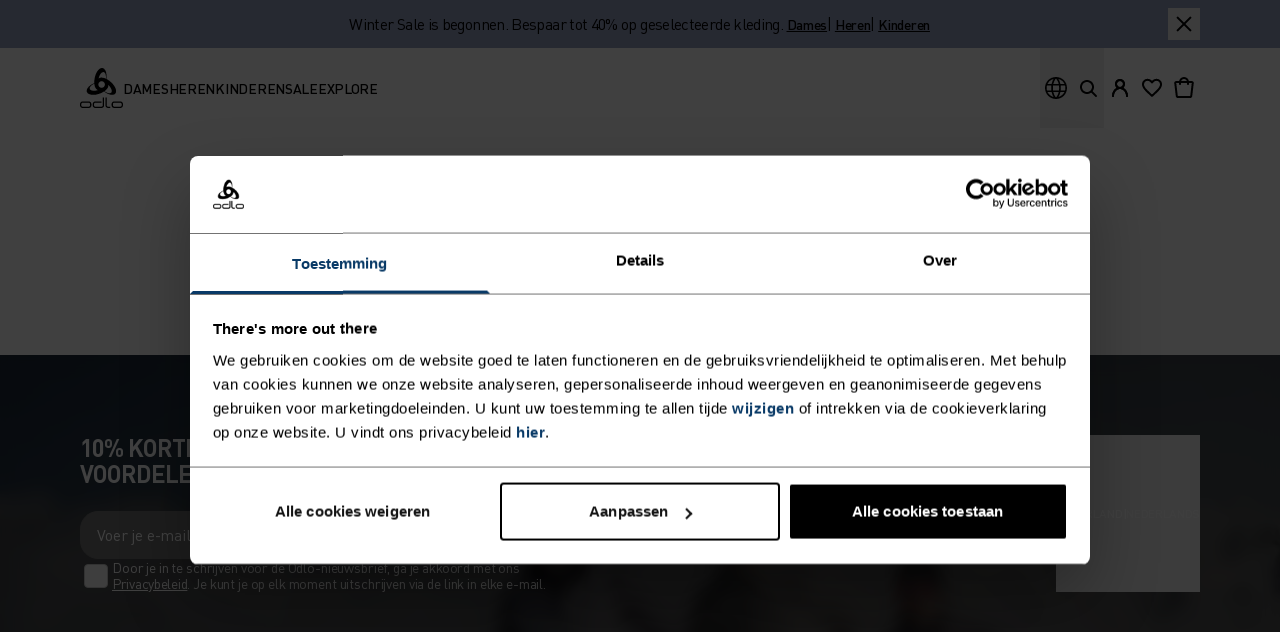

--- FILE ---
content_type: text/html;charset=utf-8
request_url: https://www.odlo.com/nl-nl/p/the-run-easy-s-thermic-shorts-322811.html?dwvar_322811_color=15000&cgid=unisex-technologies-sthermic
body_size: 499021
content:
<!DOCTYPE html><html  style="scroll-behavior: smooth" lang="nl" data-capo=""><head><meta charset="utf-8">
<meta name="viewport" content="width=device-width, initial-scale=1">
<title> in  | Performance Sportkleding | Odlo</title>
<link nonce="PlV6AEwhOubz3pKs55uLC6mt" rel="preconnect" href="https://consentcdn.cookiebot.com">
<link nonce="PlV6AEwhOubz3pKs55uLC6mt" rel="preconnect" href="https://images.ctfassets.net">
<script nonce="PlV6AEwhOubz3pKs55uLC6mt" id="Cookiebot" type="text/javascript" data-culture="nl" data-cbid="65dcaa40-0798-459b-b557-ee47a14a8502" async src="https://consent.cookiebot.com/uc.js"></script>
<script nonce="PlV6AEwhOubz3pKs55uLC6mt" id="scarab-js-api" type="text/plain" data-cookieconsent="marketing" async defer src="https://recommender.scarabresearch.com/js/119FD0E8AE64A61B/scarab-v2.js"></script>
<style nonce="PlV6AEwhOubz3pKs55uLC6mt">*,::backdrop,:after,:before{--tw-border-spacing-x:0;--tw-border-spacing-y:0;--tw-translate-x:0;--tw-translate-y:0;--tw-rotate:0;--tw-skew-x:0;--tw-skew-y:0;--tw-scale-x:1;--tw-scale-y:1;--tw-pan-x: ;--tw-pan-y: ;--tw-pinch-zoom: ;--tw-scroll-snap-strictness:proximity;--tw-gradient-from-position: ;--tw-gradient-via-position: ;--tw-gradient-to-position: ;--tw-ordinal: ;--tw-slashed-zero: ;--tw-numeric-figure: ;--tw-numeric-spacing: ;--tw-numeric-fraction: ;--tw-ring-inset: ;--tw-ring-offset-width:0px;--tw-ring-offset-color:#fff;--tw-ring-color:#3b82f680;--tw-ring-offset-shadow:0 0 #0000;--tw-ring-shadow:0 0 #0000;--tw-shadow:0 0 #0000;--tw-shadow-colored:0 0 #0000;--tw-blur: ;--tw-brightness: ;--tw-contrast: ;--tw-grayscale: ;--tw-hue-rotate: ;--tw-invert: ;--tw-saturate: ;--tw-sepia: ;--tw-drop-shadow: ;--tw-backdrop-blur: ;--tw-backdrop-brightness: ;--tw-backdrop-contrast: ;--tw-backdrop-grayscale: ;--tw-backdrop-hue-rotate: ;--tw-backdrop-invert: ;--tw-backdrop-opacity: ;--tw-backdrop-saturate: ;--tw-backdrop-sepia: ;--tw-contain-size: ;--tw-contain-layout: ;--tw-contain-paint: ;--tw-contain-style: }/*! tailwindcss v3.4.17 | MIT License | https://tailwindcss.com*/*,:after,:before{border:0 solid;box-sizing:border-box}:after,:before{--tw-content:""}:host,html{line-height:1.5;-webkit-text-size-adjust:100%;font-family:OpenSans,Inter,sans-serif;font-feature-settings:normal;font-variation-settings:normal;-moz-tab-size:4;tab-size:4;-webkit-tap-highlight-color:transparent}body{line-height:inherit;margin:0}hr{border-top-width:1px;color:inherit;height:0}abbr:where([title]){-webkit-text-decoration:underline dotted;text-decoration:underline dotted}h1,h2,h3,h4,h5,h6{font-size:inherit;font-weight:inherit}a{color:inherit;text-decoration:inherit}b,strong{font-weight:bolder}code,kbd,pre,samp{font-family:ui-monospace,SFMono-Regular,Menlo,Monaco,Consolas,Liberation Mono,Courier New,monospace;font-feature-settings:normal;font-size:1em;font-variation-settings:normal}small{font-size:80%}sub,sup{font-size:75%;line-height:0;position:relative;vertical-align:initial}sub{bottom:-.25em}sup{top:-.5em}table{border-collapse:collapse;border-color:inherit;text-indent:0}button,input,optgroup,select,textarea{color:inherit;font-family:inherit;font-feature-settings:inherit;font-size:100%;font-variation-settings:inherit;font-weight:inherit;letter-spacing:inherit;line-height:inherit;margin:0;padding:0}button,select{text-transform:none}button,input:where([type=button]),input:where([type=reset]),input:where([type=submit]){-webkit-appearance:button;background-color:initial;background-image:none}:-moz-focusring{outline:auto}:-moz-ui-invalid{box-shadow:none}progress{vertical-align:initial}::-webkit-inner-spin-button,::-webkit-outer-spin-button{height:auto}[type=search]{-webkit-appearance:textfield;outline-offset:-2px}::-webkit-search-decoration{-webkit-appearance:none}::-webkit-file-upload-button{-webkit-appearance:button;font:inherit}summary{display:list-item}blockquote,dd,dl,figure,h1,h2,h3,h4,h5,h6,hr,p,pre{margin:0}fieldset{margin:0}fieldset,legend{padding:0}menu,ol,ul{list-style:none;margin:0;padding:0}dialog{padding:0}textarea{resize:vertical}input::placeholder,textarea::placeholder{color:#9ca3af;opacity:1}[role=button],button{cursor:pointer}:disabled{cursor:default}audio,canvas,embed,iframe,img,object,svg,video{display:block;vertical-align:middle}img,video{height:auto;max-width:100%}[hidden]:where(:not([hidden=until-found])){display:none}.container{margin-left:auto;margin-right:auto;padding-left:1rem;padding-right:1rem;width:100%}@media (min-width:320px){.container{max-width:320px}}@media (min-width:640px){.container{max-width:640px}}@media (min-width:768px){.container{max-width:768px}}@media (min-width:1024px){.container{max-width:1024px}}@media (min-width:1280px){.container{max-width:1280px}}@media (min-width:1440px){.container{max-width:1440px}}@media (min-width:1900px){.container{max-width:1900px}}@media (min-width:1920px){.container{max-width:1920px}}.sr-only{height:1px;margin:-1px;overflow:hidden;padding:0;position:absolute;width:1px;clip:rect(0,0,0,0);border-width:0;white-space:nowrap}.pointer-events-none{pointer-events:none}.pointer-events-auto{pointer-events:auto}.\!visible{visibility:visible!important}.visible{visibility:visible}.invisible{visibility:hidden}.collapse{visibility:collapse}.static{position:static}.fixed{position:fixed}.absolute{position:absolute}.relative{position:relative}.sticky{position:sticky}.inset-0{top:0;right:0;bottom:0;left:0}.inset-\[3vw\]{top:3vw;right:3vw;bottom:3vw;left:3vw}.inset-x-0{left:0;right:0}.\!bottom-10{bottom:2.5rem!important}.-bottom-0\.5{bottom:-.125rem}.-bottom-3{bottom:-.75rem}.-bottom-5{bottom:-1.25rem}.-left-6{left:-1.5rem}.-right-6{right:-1.5rem}.-right-9{right:-2.25rem}.-top-0\.5{top:-.125rem}.-top-5{top:-1.25rem}.bottom-0{bottom:0}.bottom-1\.5{bottom:.375rem}.bottom-1\/2{bottom:50%}.bottom-2{bottom:.5rem}.bottom-3{bottom:.75rem}.bottom-4{bottom:1rem}.bottom-5{bottom:1.25rem}.bottom-8{bottom:2rem}.bottom-9{bottom:2.25rem}.bottom-auto{bottom:auto}.left-0{left:0}.left-1\/2{left:50%}.left-2{left:.5rem}.left-3{left:.75rem}.left-4{left:1rem}.left-6{left:1.5rem}.left-9{left:2.25rem}.left-\[-9999px\]{left:-9999px}.left-auto{left:auto}.right-0{right:0}.right-2{right:.5rem}.right-3{right:.75rem}.right-4{right:1rem}.right-5{right:1.25rem}.right-6{right:1.5rem}.right-9{right:2.25rem}.right-\[50\%\]{right:50%}.right-auto{right:auto}.right-full{right:100%}.top-0{top:0}.top-1\/2{top:50%}.top-2{top:.5rem}.top-3{top:.75rem}.top-4{top:1rem}.top-6{top:1.5rem}.top-9{top:2.25rem}.top-\[3\.25rem\]{top:3.25rem}.top-\[40\%\]{top:40%}.top-\[5\%\]{top:5%}.top-auto{top:auto}.top-full{top:100%}.-z-10{z-index:-10}.z-0{z-index:0}.z-1{z-index:1}.z-10{z-index:10}.z-2{z-index:2}.z-20{z-index:20}.z-30{z-index:30}.z-50{z-index:50}.z-\[100\]{z-index:100}.z-\[200\]{z-index:200}.z-\[35\]{z-index:35}.z-\[5\]{z-index:5}.z-\[80\]{z-index:80}.z-\[999\]{z-index:999}.z-header{z-index:30}.z-headerline{z-index:20}.z-loader{z-index:30}.z-modal{z-index:90}.z-navFlyout{z-index:25}.z-notification{z-index:110}.-order-1{order:-1}.order-1{order:1}.col-span-1{grid-column:span 1/span 1}.col-span-12{grid-column:span 12/span 12}.col-span-2{grid-column:span 2/span 2}.col-span-3{grid-column:span 3/span 3}.col-span-6{grid-column:span 6/span 6}.col-span-8{grid-column:span 8/span 8}.col-span-9{grid-column:span 9/span 9}.col-span-full{grid-column:1/-1}.col-start-2{grid-column-start:2}.col-start-3{grid-column-start:3}.row-start-1{grid-row-start:1}.row-start-2{grid-row-start:2}.\!m-0{margin:0!important}.m-0{margin:0}.m-2{margin:.5rem}.m-auto{margin:auto}.\!my-2\.5{margin-bottom:.625rem!important;margin-top:.625rem!important}.-mx-6{margin-left:-1.5rem;margin-right:-1.5rem}.mx-0{margin-left:0;margin-right:0}.mx-1{margin-left:.25rem;margin-right:.25rem}.mx-1\.5{margin-left:.375rem;margin-right:.375rem}.mx-2{margin-left:.5rem;margin-right:.5rem}.mx-4{margin-left:1rem;margin-right:1rem}.mx-6{margin-left:1.5rem;margin-right:1.5rem}.mx-auto{margin-left:auto;margin-right:auto}.my-0{margin-bottom:0;margin-top:0}.my-10{margin-bottom:2.5rem;margin-top:2.5rem}.my-12{margin-bottom:3rem;margin-top:3rem}.my-16{margin-bottom:4rem;margin-top:4rem}.my-2{margin-bottom:.5rem;margin-top:.5rem}.my-2\.5{margin-bottom:.625rem;margin-top:.625rem}.my-4{margin-bottom:1rem;margin-top:1rem}.my-5{margin-bottom:1.25rem;margin-top:1.25rem}.my-6{margin-bottom:1.5rem;margin-top:1.5rem}.my-8{margin-bottom:2rem;margin-top:2rem}.my-auto{margin-bottom:auto;margin-top:auto}.\!mt-0{margin-top:0!important}.-ml-2{margin-left:-.5rem}.-mt-1{margin-top:-.25rem}.mb-1{margin-bottom:.25rem}.mb-1\.5{margin-bottom:.375rem}.mb-10{margin-bottom:2.5rem}.mb-12{margin-bottom:3rem}.mb-14{margin-bottom:3.5rem}.mb-16{margin-bottom:4rem}.mb-2{margin-bottom:.5rem}.mb-2\.5{margin-bottom:.625rem}.mb-20{margin-bottom:5rem}.mb-3{margin-bottom:.75rem}.mb-4{margin-bottom:1rem}.mb-5{margin-bottom:1.25rem}.mb-6{margin-bottom:1.5rem}.mb-7{margin-bottom:1.75rem}.mb-8{margin-bottom:2rem}.mb-auto{margin-bottom:auto}.ml-0{margin-left:0}.ml-0\.5{margin-left:.125rem}.ml-1{margin-left:.25rem}.ml-1\.5{margin-left:.375rem}.ml-2{margin-left:.5rem}.ml-2\.5{margin-left:.625rem}.ml-3{margin-left:.75rem}.ml-32{margin-left:8rem}.ml-4{margin-left:1rem}.ml-5{margin-left:1.25rem}.ml-6{margin-left:1.5rem}.ml-8{margin-left:2rem}.ml-auto{margin-left:auto}.mr-0{margin-right:0}.mr-0\.5{margin-right:.125rem}.mr-1{margin-right:.25rem}.mr-2{margin-right:.5rem}.mr-2\.5{margin-right:.625rem}.mr-3{margin-right:.75rem}.mr-4{margin-right:1rem}.mr-7{margin-right:1.75rem}.mr-auto{margin-right:auto}.mt-0{margin-top:0}.mt-0\.5{margin-top:.125rem}.mt-1{margin-top:.25rem}.mt-1\.5{margin-top:.375rem}.mt-10{margin-top:2.5rem}.mt-11{margin-top:2.75rem}.mt-12{margin-top:3rem}.mt-16{margin-top:4rem}.mt-2{margin-top:.5rem}.mt-20{margin-top:5rem}.mt-24{margin-top:6rem}.mt-28{margin-top:7rem}.mt-3{margin-top:.75rem}.mt-4{margin-top:1rem}.mt-5{margin-top:1.25rem}.mt-6{margin-top:1.5rem}.mt-7{margin-top:1.75rem}.mt-8{margin-top:2rem}.mt-9{margin-top:2.25rem}.mt-\[12dvh\]{margin-top:12dvh}.mt-\[3\.75rem\]{margin-top:3.75rem}.mt-\[4\.375rem\]{margin-top:4.375rem}.mt-auto{margin-top:auto}.box-content{box-sizing:initial}.line-clamp-2{-webkit-line-clamp:2}.line-clamp-2,.line-clamp-3{display:-webkit-box;overflow:hidden;-webkit-box-orient:vertical}.line-clamp-3{-webkit-line-clamp:3}.line-clamp-6{display:-webkit-box;overflow:hidden;-webkit-box-orient:vertical;-webkit-line-clamp:6}.\!block{display:block!important}.block{display:block}.inline-block{display:inline-block}.\!inline{display:inline!important}.inline{display:inline}.flex{display:flex}.inline-flex{display:inline-flex}.table{display:table}.grid{display:grid}.contents{display:contents}.\!hidden{display:none!important}.hidden{display:none}.aspect-\[21\.563\/31\.063\]{aspect-ratio:21.563/31.063}.aspect-\[3\/4\]{aspect-ratio:3/4}.aspect-\[5\/6\]{aspect-ratio:5/6}.aspect-\[69\/100\]{aspect-ratio:69/100}.\!size-\[95\%\]{height:95%!important;width:95%!important}.size-0{height:0;width:0}.size-2{height:.5rem;width:.5rem}.size-2\.5{height:.625rem;width:.625rem}.size-3{height:.75rem;width:.75rem}.size-4{height:1rem;width:1rem}.size-5{height:1.25rem;width:1.25rem}.size-6{height:1.5rem;width:1.5rem}.size-7{height:1.75rem;width:1.75rem}.size-8{height:2rem;width:2rem}.size-\[21\.563rem\]{height:21.563rem;width:21.563rem}.size-auto{height:auto;width:auto}.size-full{height:100%;width:100%}.\!h-0{height:0!important}.\!h-8{height:2rem!important}.h-0{height:0}.h-0\.5{height:.125rem}.h-1{height:.25rem}.h-1\.5{height:.375rem}.h-10{height:2.5rem}.h-12{height:3rem}.h-16{height:4rem}.h-2{height:.5rem}.h-2\.5{height:.625rem}.h-20{height:5rem}.h-3{height:.75rem}.h-32{height:8rem}.h-4{height:1rem}.h-40{height:10rem}.h-44{height:11rem}.h-5{height:1.25rem}.h-6{height:1.5rem}.h-8{height:2rem}.h-96{height:24rem}.h-\[0\.813rem\]{height:.813rem}.h-\[1\.875rem\]{height:1.875rem}.h-\[11\.313rem\]{height:11.313rem}.h-\[13\.25rem\]{height:13.25rem}.h-\[14px\]{height:14px}.h-\[17\.375rem\]{height:17.375rem}.h-\[21\.563rem\]{height:21.563rem}.h-\[3\.25rem\]{height:3.25rem}.h-\[3\.75rem\]{height:3.75rem}.h-\[30\.5rem\]{height:30.5rem}.h-\[30rem\]{height:30rem}.h-\[36dvh\]{height:36dvh}.h-\[4\.375rem\]{height:4.375rem}.h-\[50dvh\]{height:50dvh}.h-\[564px\]{height:564px}.h-\[6\.188rem\]{height:6.188rem}.h-\[90\%\]{height:90%}.h-\[calc\(100vh-13\.75rem\)\]{height:calc(100vh - 13.75rem)}.h-\[var\(--global-header-height\)\]{height:var(--global-header-height)}.h-auto{height:auto}.h-dvh{height:100dvh}.h-full{height:100%}.h-px{height:1px}.\!max-h-\[calc\(100dvh-16\.25rem\)\]{max-height:calc(100dvh - 16.25rem)!important}.max-h-32{max-height:8rem}.max-h-80{max-height:20rem}.max-h-\[calc\(100\%-15\.625rem\)\]{max-height:calc(100% - 15.625rem)}.max-h-\[calc\(100dvh-5rem\)\]{max-height:calc(100dvh - 5rem)}.max-h-full{max-height:100%}.min-h-6{min-height:1.5rem}.min-h-8{min-height:2rem}.min-h-\[21\.563rem\]{min-height:21.563rem}.min-h-\[35\.375rem\]{min-height:35.375rem}.min-h-\[85vh\]{min-height:85vh}.min-h-screen{min-height:100vh}.\!w-1\/2{width:50%!important}.\!w-1\/4{width:25%!important}.\!w-11\/12{width:91.666667%!important}.\!w-12{width:3rem!important}.\!w-3\.5{width:.875rem!important}.\!w-full{width:100%!important}.w-1\/2{width:50%}.w-1\/3{width:33.333333%}.w-1\/4{width:25%}.w-1\/5{width:20%}.w-10{width:2.5rem}.w-11\/12{width:91.666667%}.w-12{width:3rem}.w-14{width:3.5rem}.w-20{width:5rem}.w-24{width:6rem}.w-28{width:7rem}.w-3\/4{width:75%}.w-3\/5{width:60%}.w-32{width:8rem}.w-48{width:12rem}.w-5{width:1.25rem}.w-56{width:14rem}.w-6{width:1.5rem}.w-60{width:15rem}.w-64{width:16rem}.w-72{width:18rem}.w-8{width:2rem}.w-80{width:20rem}.w-9{width:2.25rem}.w-96{width:24rem}.w-\[19\.5rem\]{width:19.5rem}.w-\[3\.75rem\]{width:3.75rem}.w-\[6\.25rem\]{width:6.25rem}.w-\[7\.813rem\]{width:7.813rem}.w-\[94dvw\]{width:94dvw}.w-auto{width:auto}.w-fit{width:fit-content}.w-full{width:100%}.w-max{width:max-content}.w-min{width:min-content}.w-screen{width:100vw}.min-w-0{min-width:0}.min-w-10{min-width:2.5rem}.min-w-12{min-width:3rem}.min-w-4{min-width:1rem}.min-w-40{min-width:10rem}.min-w-72{min-width:18rem}.min-w-\[11\.75rem\]{min-width:11.75rem}.min-w-\[54rem\]{min-width:54rem}.min-w-full{min-width:100%}.min-w-max{min-width:max-content}.\!max-w-\[12\.5rem\]{max-width:12.5rem!important}.max-w-3xl{max-width:48rem}.max-w-4xl{max-width:56rem}.max-w-6xl{max-width:72rem}.max-w-80{max-width:20rem}.max-w-\[160rem\]{max-width:160rem}.max-w-\[26rem\]{max-width:26rem}.max-w-\[29\.0625rem\]{max-width:29.0625rem}.max-w-\[3\.25rem\]{max-width:3.25rem}.max-w-\[50\%\]{max-width:50%}.max-w-\[50rem\]{max-width:50rem}.max-w-\[54rem\]{max-width:54rem}.max-w-\[60rem\]{max-width:60rem}.max-w-\[63\.25rem\]{max-width:63.25rem}.max-w-\[72\.625rem\]{max-width:72.625rem}.max-w-\[90vw\]{max-width:90vw}.max-w-full{max-width:100%}.max-w-lg{max-width:32rem}.max-w-max{max-width:max-content}.max-w-md{max-width:28rem}.max-w-xl{max-width:36rem}.max-w-xs{max-width:20rem}.flex-1{flex:1 1 0%}.flex-initial{flex:0 1 auto}.flex-none{flex:none}.shrink-0{flex-shrink:0}.grow{flex-grow:1}.basis-1\/2{flex-basis:50%}.basis-64{flex-basis:16rem}.basis-full{flex-basis:100%}.origin-center{transform-origin:center}.\!translate-y-0{--tw-translate-y:0px!important;transform:translate(var(--tw-translate-x),var(--tw-translate-y)) rotate(var(--tw-rotate)) skew(var(--tw-skew-x)) skewY(var(--tw-skew-y)) scaleX(var(--tw-scale-x)) scaleY(var(--tw-scale-y))!important}.-translate-x-1\/2{--tw-translate-x:-50%}.-translate-x-1\/2,.-translate-x-full{transform:translate(var(--tw-translate-x),var(--tw-translate-y)) rotate(var(--tw-rotate)) skew(var(--tw-skew-x)) skewY(var(--tw-skew-y)) scaleX(var(--tw-scale-x)) scaleY(var(--tw-scale-y))}.-translate-x-full{--tw-translate-x:-100%}.-translate-y-1\/2{--tw-translate-y:-50%}.-translate-y-1\/2,.-translate-y-8{transform:translate(var(--tw-translate-x),var(--tw-translate-y)) rotate(var(--tw-rotate)) skew(var(--tw-skew-x)) skewY(var(--tw-skew-y)) scaleX(var(--tw-scale-x)) scaleY(var(--tw-scale-y))}.-translate-y-8{--tw-translate-y:-2rem}.-translate-y-full{--tw-translate-y:-100%}.-translate-y-full,.translate-x-0{transform:translate(var(--tw-translate-x),var(--tw-translate-y)) rotate(var(--tw-rotate)) skew(var(--tw-skew-x)) skewY(var(--tw-skew-y)) scaleX(var(--tw-scale-x)) scaleY(var(--tw-scale-y))}.translate-x-0{--tw-translate-x:0px}.translate-x-1\/2{--tw-translate-x:50%}.translate-x-1\/2,.translate-x-4{transform:translate(var(--tw-translate-x),var(--tw-translate-y)) rotate(var(--tw-rotate)) skew(var(--tw-skew-x)) skewY(var(--tw-skew-y)) scaleX(var(--tw-scale-x)) scaleY(var(--tw-scale-y))}.translate-x-4{--tw-translate-x:1rem}.translate-x-full{--tw-translate-x:100%}.translate-x-full,.translate-y-0{transform:translate(var(--tw-translate-x),var(--tw-translate-y)) rotate(var(--tw-rotate)) skew(var(--tw-skew-x)) skewY(var(--tw-skew-y)) scaleX(var(--tw-scale-x)) scaleY(var(--tw-scale-y))}.translate-y-0{--tw-translate-y:0px}.translate-y-2{--tw-translate-y:.5rem}.translate-y-2,.translate-y-8{transform:translate(var(--tw-translate-x),var(--tw-translate-y)) rotate(var(--tw-rotate)) skew(var(--tw-skew-x)) skewY(var(--tw-skew-y)) scaleX(var(--tw-scale-x)) scaleY(var(--tw-scale-y))}.translate-y-8{--tw-translate-y:2rem}.translate-y-full{--tw-translate-y:100%}.-rotate-180,.translate-y-full{transform:translate(var(--tw-translate-x),var(--tw-translate-y)) rotate(var(--tw-rotate)) skew(var(--tw-skew-x)) skewY(var(--tw-skew-y)) scaleX(var(--tw-scale-x)) scaleY(var(--tw-scale-y))}.-rotate-180{--tw-rotate:-180deg}.-rotate-90{--tw-rotate:-90deg}.-rotate-90,.rotate-180{transform:translate(var(--tw-translate-x),var(--tw-translate-y)) rotate(var(--tw-rotate)) skew(var(--tw-skew-x)) skewY(var(--tw-skew-y)) scaleX(var(--tw-scale-x)) scaleY(var(--tw-scale-y))}.rotate-180{--tw-rotate:180deg}.rotate-45{--tw-rotate:45deg}.rotate-45,.rotate-90{transform:translate(var(--tw-translate-x),var(--tw-translate-y)) rotate(var(--tw-rotate)) skew(var(--tw-skew-x)) skewY(var(--tw-skew-y)) scaleX(var(--tw-scale-x)) scaleY(var(--tw-scale-y))}.rotate-90{--tw-rotate:90deg}.scale-125{--tw-scale-x:1.25;--tw-scale-y:1.25}.scale-125,.transform{transform:translate(var(--tw-translate-x),var(--tw-translate-y)) rotate(var(--tw-rotate)) skew(var(--tw-skew-x)) skewY(var(--tw-skew-y)) scaleX(var(--tw-scale-x)) scaleY(var(--tw-scale-y))}@keyframes pulse{50%{opacity:.5}}.animate-pulse{animation:pulse 2s cubic-bezier(.4,0,.6,1) infinite}@keyframes spin-with-pause{0%{transform:rotate(0)}80%,to{transform:rotate(-359deg)}}.animate-spin-with-pause{animation:spin-with-pause 2s cubic-bezier(.5,0,.5,1) infinite}.cursor-grab{cursor:grab}.cursor-grabbing{cursor:grabbing}.cursor-pointer{cursor:pointer}.cursor-text{cursor:text}.snap-x{scroll-snap-type:x var(--tw-scroll-snap-strictness)}.snap-mandatory{--tw-scroll-snap-strictness:mandatory}.snap-start{scroll-snap-align:start}.snap-always{scroll-snap-stop:always}.list-decimal{list-style-type:decimal}.list-disc{list-style-type:disc}.appearance-none{-webkit-appearance:none;-moz-appearance:none;appearance:none}.grid-cols-1{grid-template-columns:repeat(1,minmax(0,1fr))}.grid-cols-12{grid-template-columns:repeat(12,minmax(0,1fr))}.grid-cols-2{grid-template-columns:repeat(2,minmax(0,1fr))}.grid-cols-3{grid-template-columns:repeat(3,minmax(0,1fr))}.grid-cols-6{grid-template-columns:repeat(6,minmax(0,1fr))}.grid-cols-8{grid-template-columns:repeat(8,minmax(0,1fr))}.grid-cols-\[auto_1fr\]{grid-template-columns:auto 1fr}.grid-rows-2{grid-template-rows:repeat(2,minmax(0,1fr))}.grid-rows-\[auto_auto\]{grid-template-rows:auto auto}.flex-row{flex-direction:row}.flex-row-reverse{flex-direction:row-reverse}.flex-col{flex-direction:column}.flex-col-reverse{flex-direction:column-reverse}.flex-wrap{flex-wrap:wrap}.flex-nowrap{flex-wrap:nowrap}.content-between{align-content:space-between}.\!items-start{align-items:flex-start!important}.items-start{align-items:flex-start}.items-end{align-items:flex-end}.items-center{align-items:center}.items-baseline{align-items:baseline}.items-stretch{align-items:stretch}.\!justify-start{justify-content:flex-start!important}.justify-start{justify-content:flex-start}.justify-end{justify-content:flex-end}.justify-center{justify-content:center}.justify-between{justify-content:space-between}.justify-around{justify-content:space-around}.justify-evenly{justify-content:space-evenly}.justify-stretch{justify-content:stretch}.\!gap-1{gap:.25rem!important}.gap-0{gap:0}.gap-0\.5{gap:.125rem}.gap-1{gap:.25rem}.gap-1\.5{gap:.375rem}.gap-10{gap:2.5rem}.gap-16{gap:4rem}.gap-2{gap:.5rem}.gap-2\.5{gap:.625rem}.gap-3{gap:.75rem}.gap-4{gap:1rem}.gap-5{gap:1.25rem}.gap-6{gap:1.5rem}.gap-8{gap:2rem}.gap-\[\.625rem\]{gap:.625rem}.gap-\[1ch\]{gap:1ch}.gap-x-0\.5{column-gap:.125rem}.gap-x-1{column-gap:.25rem}.gap-x-2{column-gap:.5rem}.gap-x-2\.5{column-gap:.625rem}.gap-x-4{column-gap:1rem}.gap-x-5{column-gap:1.25rem}.gap-x-6{column-gap:1.5rem}.gap-x-8{column-gap:2rem}.gap-x-\[0\.75ch\]{column-gap:.75ch}.gap-y-1{row-gap:.25rem}.gap-y-16{row-gap:4rem}.gap-y-2{row-gap:.5rem}.gap-y-20{row-gap:5rem}.gap-y-4{row-gap:1rem}.gap-y-7{row-gap:1.75rem}.gap-y-8{row-gap:2rem}.gap-y-\[\.125rem\]{row-gap:.125rem}.space-x-1>:not([hidden])~:not([hidden]){--tw-space-x-reverse:0;margin-left:calc(.25rem*(1 - var(--tw-space-x-reverse)));margin-right:calc(.25rem*var(--tw-space-x-reverse))}.space-x-2>:not([hidden])~:not([hidden]){--tw-space-x-reverse:0;margin-left:calc(.5rem*(1 - var(--tw-space-x-reverse)));margin-right:calc(.5rem*var(--tw-space-x-reverse))}.space-x-20>:not([hidden])~:not([hidden]){--tw-space-x-reverse:0;margin-left:calc(5rem*(1 - var(--tw-space-x-reverse)));margin-right:calc(5rem*var(--tw-space-x-reverse))}.space-x-4>:not([hidden])~:not([hidden]){--tw-space-x-reverse:0;margin-left:calc(1rem*(1 - var(--tw-space-x-reverse)));margin-right:calc(1rem*var(--tw-space-x-reverse))}.space-y-2>:not([hidden])~:not([hidden]){--tw-space-y-reverse:0;margin-bottom:calc(.5rem*var(--tw-space-y-reverse));margin-top:calc(.5rem*(1 - var(--tw-space-y-reverse)))}.space-y-4>:not([hidden])~:not([hidden]){--tw-space-y-reverse:0;margin-bottom:calc(1rem*var(--tw-space-y-reverse));margin-top:calc(1rem*(1 - var(--tw-space-y-reverse)))}.space-y-5>:not([hidden])~:not([hidden]){--tw-space-y-reverse:0;margin-bottom:calc(1.25rem*var(--tw-space-y-reverse));margin-top:calc(1.25rem*(1 - var(--tw-space-y-reverse)))}.space-y-8>:not([hidden])~:not([hidden]){--tw-space-y-reverse:0;margin-bottom:calc(2rem*var(--tw-space-y-reverse));margin-top:calc(2rem*(1 - var(--tw-space-y-reverse)))}.divide-y>:not([hidden])~:not([hidden]){--tw-divide-y-reverse:0;border-bottom-width:calc(1px*var(--tw-divide-y-reverse));border-top-width:calc(1px*(1 - var(--tw-divide-y-reverse)))}.self-start{align-self:flex-start}.self-end{align-self:flex-end}.self-center{align-self:center}.self-stretch{align-self:stretch}.self-baseline{align-self:baseline}.overflow-auto{overflow:auto}.overflow-hidden{overflow:hidden}.\!overflow-visible{overflow:visible!important}.overflow-visible{overflow:visible}.overflow-x-auto{overflow-x:auto}.overflow-y-auto{overflow-y:auto}.overflow-x-hidden{overflow-x:hidden}.overflow-y-hidden{overflow-y:hidden}.overflow-x-scroll{overflow-x:scroll}.overscroll-contain{overscroll-behavior:contain}.truncate{overflow:hidden;text-overflow:ellipsis;white-space:nowrap}.hyphens-auto{-webkit-hyphens:auto;hyphens:auto}.whitespace-normal{white-space:normal}.whitespace-nowrap{white-space:nowrap}.whitespace-pre-line{white-space:pre-line}.whitespace-pre-wrap{white-space:pre-wrap}.text-wrap{text-wrap:wrap}.text-nowrap{text-wrap:nowrap}.text-balance{text-wrap:balance}.break-words{overflow-wrap:break-word}.break-all{word-break:break-all}.rounded{border-radius:.25rem}.rounded-2xl{border-radius:1rem}.rounded-3xl{border-radius:1.5rem}.rounded-default{border-radius:18px}.rounded-full{border-radius:9999px}.rounded-lg{border-radius:.5rem}.rounded-md{border-radius:.375rem}.rounded-none{border-radius:0}.rounded-xl{border-radius:.75rem}.rounded-b-default{border-bottom-left-radius:18px;border-bottom-right-radius:18px}.rounded-t-md{border-top-left-radius:.375rem;border-top-right-radius:.375rem}.rounded-t-xl{border-top-left-radius:.75rem;border-top-right-radius:.75rem}.rounded-br-md{border-bottom-right-radius:.375rem}.rounded-tl-md{border-top-left-radius:.375rem}.border{border-width:1px}.border-0{border-width:0}.border-2{border-width:2px}.border-\[0\.1875rem\]{border-width:.1875rem}.border-y{border-top-width:1px}.border-b,.border-y{border-bottom-width:1px}.border-b-0{border-bottom-width:0}.border-l{border-left-width:1px}.border-r-\[0\.875rem\]{border-right-width:.875rem}.border-t{border-top-width:1px}.border-t-0{border-top-width:0}.border-t-2{border-top-width:2px}.border-t-\[0\.875rem\]{border-top-width:.875rem}.border-none{border-style:none}.\!border-black{--tw-border-opacity:1!important;border-color:rgb(0 0 0/var(--tw-border-opacity,1))!important}.\!border-black\/30{border-color:#0000004d!important}.\!border-grey-20{--tw-border-opacity:1!important;border-color:rgb(198 198 198/var(--tw-border-opacity,1))!important}.\!border-white{--tw-border-opacity:1!important;border-color:rgb(255 255 255/var(--tw-border-opacity,1))!important}.border-black{--tw-border-opacity:1;border-color:rgb(0 0 0/var(--tw-border-opacity,1))}.border-black\/10{border-color:#0000001a}.border-black\/20{border-color:#0003}.border-grey-10{--tw-border-opacity:1;border-color:rgb(212 216 222/var(--tw-border-opacity,1))}.border-grey-10\/30{border-color:#d4d8de4d}.border-grey-20{--tw-border-opacity:1;border-color:rgb(198 198 198/var(--tw-border-opacity,1))}.border-grey-20\/30{border-color:#c6c6c64d}.border-grey-40{--tw-border-opacity:1;border-color:rgb(115 115 115/var(--tw-border-opacity,1))}.border-mode-text{border-color:var(--color-text)}.border-primary{--tw-border-opacity:1;border-color:rgb(9 58 103/var(--tw-border-opacity,1))}.border-primaryAccent{--tw-border-opacity:1;border-color:rgb(127 161 197/var(--tw-border-opacity,1))}.border-red-dark{--tw-border-opacity:1;border-color:rgb(218 0 0/var(--tw-border-opacity,1))}.border-red-light{--tw-border-opacity:1;border-color:rgb(255 0 0/var(--tw-border-opacity,1))}.border-transparent{border-color:#0000}.border-white{--tw-border-opacity:1;border-color:rgb(255 255 255/var(--tw-border-opacity,1))}.border-white\/10{border-color:#ffffff1a}.border-x-transparent{border-left-color:#0000;border-right-color:#0000}.border-l-primary\/25{border-left-color:#093a6740}.border-r-transparent{border-right-color:#0000}.\!bg-black{--tw-bg-opacity:1!important;background-color:rgb(0 0 0/var(--tw-bg-opacity,1))!important}.bg-\[\#0061F2\]{--tw-bg-opacity:1;background-color:rgb(0 97 242/var(--tw-bg-opacity,1))}.bg-\[\#1877F2\]{--tw-bg-opacity:1;background-color:rgb(24 119 242/var(--tw-bg-opacity,1))}.bg-\[\#4285F4\]{--tw-bg-opacity:1;background-color:rgb(66 133 244/var(--tw-bg-opacity,1))}.bg-\[\#C43A31\]{--tw-bg-opacity:1;background-color:rgb(196 58 49/var(--tw-bg-opacity,1))}.bg-\[color\:rgb\(var\(--color-background\)\)\]{background-color:rgb(var(--color-background))}.bg-black{--tw-bg-opacity:1;background-color:rgb(0 0 0/var(--tw-bg-opacity,1))}.bg-black\/10{background-color:#0000001a}.bg-black\/20{background-color:#0003}.bg-black\/40{background-color:#0006}.bg-black\/50{background-color:#00000080}.bg-black\/64{background-color:#000000a3}.bg-black\/80{background-color:#000c}.bg-green-dark{--tw-bg-opacity:1;background-color:rgb(63 134 7/var(--tw-bg-opacity,1))}.bg-grey-10{--tw-bg-opacity:1;background-color:rgb(212 216 222/var(--tw-bg-opacity,1))}.bg-grey-20{--tw-bg-opacity:1;background-color:rgb(198 198 198/var(--tw-bg-opacity,1))}.bg-grey-3{--tw-bg-opacity:1;background-color:rgb(248 248 248/var(--tw-bg-opacity,1))}.bg-grey-40{--tw-bg-opacity:1;background-color:rgb(115 115 115/var(--tw-bg-opacity,1))}.bg-grey-70{--tw-bg-opacity:1;background-color:rgb(65 69 78/var(--tw-bg-opacity,1))}.bg-grey-90{--tw-bg-opacity:1;background-color:rgb(34 38 48/var(--tw-bg-opacity,1))}.bg-mode-background{--tw-bg-opacity:1;background-color:rgb(var(--color-background)/var(--tw-bg-opacity,1))}.bg-primary{--tw-bg-opacity:1;background-color:rgb(9 58 103/var(--tw-bg-opacity,1))}.bg-primary\/10{background-color:#093a671a}.bg-primary\/50{background-color:#093a6780}.bg-red-light{--tw-bg-opacity:1;background-color:rgb(255 0 0/var(--tw-bg-opacity,1))}.bg-secondary{--tw-bg-opacity:1;background-color:rgb(238 112 46/var(--tw-bg-opacity,1))}.bg-secondaryAccent{--tw-bg-opacity:1;background-color:rgb(243 174 143/var(--tw-bg-opacity,1))}.bg-sharpGreen{--tw-bg-opacity:1;background-color:rgb(200 220 145/var(--tw-bg-opacity,1))}.bg-white{--tw-bg-opacity:1;background-color:rgb(255 255 255/var(--tw-bg-opacity,1))}.bg-white\/0{background-color:#fff0}.bg-white\/10{background-color:#ffffff1a}.bg-white\/20{background-color:#fff3}.bg-white\/40{background-color:#fff6}.bg-white\/64{background-color:#ffffffa3}.bg-yellow{--tw-bg-opacity:1;background-color:rgb(247 193 55/var(--tw-bg-opacity,1))}.bg-opacity-\[\.64\]{--tw-bg-opacity:.64}.bg-gradient-to-b{background-image:linear-gradient(to bottom,var(--tw-gradient-stops))}.bg-gradient-to-t{background-image:linear-gradient(to top,var(--tw-gradient-stops))}.from-black\/50{--tw-gradient-from:#00000080 var(--tw-gradient-from-position);--tw-gradient-to:#0000 var(--tw-gradient-to-position);--tw-gradient-stops:var(--tw-gradient-from),var(--tw-gradient-to)}.from-white\/50{--tw-gradient-from:#ffffff80 var(--tw-gradient-from-position);--tw-gradient-to:#fff0 var(--tw-gradient-to-position);--tw-gradient-stops:var(--tw-gradient-from),var(--tw-gradient-to)}.bg-cover{background-size:cover}.bg-top{background-position:top}.bg-no-repeat{background-repeat:no-repeat}.fill-current{fill:currentColor}.object-contain{object-fit:contain}.object-cover{object-fit:cover}.object-center{object-position:center}.\!p-0{padding:0!important}.\!p-1{padding:.25rem!important}.p-0{padding:0}.p-0\.5{padding:.125rem}.p-1{padding:.25rem}.p-1\.5{padding:.375rem}.p-16{padding:4rem}.p-2{padding:.5rem}.p-2\.5{padding:.625rem}.p-3{padding:.75rem}.p-4{padding:1rem}.p-5{padding:1.25rem}.p-6{padding:1.5rem}.p-8{padding:2rem}.p-px{padding:1px}.\!px-1\.5{padding-left:.375rem!important;padding-right:.375rem!important}.px-0{padding-left:0;padding-right:0}.px-1{padding-left:.25rem;padding-right:.25rem}.px-1\.5{padding-left:.375rem;padding-right:.375rem}.px-12{padding-left:3rem;padding-right:3rem}.px-2{padding-left:.5rem;padding-right:.5rem}.px-2\.5{padding-left:.625rem;padding-right:.625rem}.px-3{padding-left:.75rem;padding-right:.75rem}.px-4{padding-left:1rem;padding-right:1rem}.px-5{padding-left:1.25rem;padding-right:1.25rem}.px-6{padding-left:1.5rem;padding-right:1.5rem}.px-8{padding-left:2rem;padding-right:2rem}.py-0{padding-bottom:0;padding-top:0}.py-1{padding-bottom:.25rem;padding-top:.25rem}.py-1\.5{padding-bottom:.375rem;padding-top:.375rem}.py-10{padding-bottom:2.5rem;padding-top:2.5rem}.py-12{padding-bottom:3rem;padding-top:3rem}.py-16{padding-bottom:4rem;padding-top:4rem}.py-2{padding-bottom:.5rem;padding-top:.5rem}.py-2\.5{padding-bottom:.625rem;padding-top:.625rem}.py-20{padding-bottom:5rem;padding-top:5rem}.py-3{padding-bottom:.75rem;padding-top:.75rem}.py-3\.5{padding-bottom:.875rem;padding-top:.875rem}.py-4{padding-bottom:1rem;padding-top:1rem}.py-5{padding-bottom:1.25rem;padding-top:1.25rem}.py-6{padding-bottom:1.5rem;padding-top:1.5rem}.py-7{padding-bottom:1.75rem;padding-top:1.75rem}.py-8{padding-bottom:2rem;padding-top:2rem}.py-\[\.375rem\]{padding-bottom:.375rem;padding-top:.375rem}.py-\[0\.438rem\]{padding-bottom:.438rem;padding-top:.438rem}.pb-0{padding-bottom:0}.pb-0\.5{padding-bottom:.125rem}.pb-1\.5{padding-bottom:.375rem}.pb-10{padding-bottom:2.5rem}.pb-12{padding-bottom:3rem}.pb-14{padding-bottom:3.5rem}.pb-16{padding-bottom:4rem}.pb-2{padding-bottom:.5rem}.pb-3{padding-bottom:.75rem}.pb-3\.5{padding-bottom:.875rem}.pb-4{padding-bottom:1rem}.pb-5{padding-bottom:1.25rem}.pb-6{padding-bottom:1.5rem}.pb-7{padding-bottom:1.75rem}.pb-8{padding-bottom:2rem}.pl-0\.5{padding-left:.125rem}.pl-1{padding-left:.25rem}.pl-10{padding-left:2.5rem}.pl-12{padding-left:3rem}.pl-2{padding-left:.5rem}.pl-20{padding-left:5rem}.pl-4{padding-left:1rem}.pl-6{padding-left:1.5rem}.pr-0\.5{padding-right:.125rem}.pr-1{padding-right:.25rem}.pr-16{padding-right:4rem}.pr-2{padding-right:.5rem}.pr-3{padding-right:.75rem}.pr-4{padding-right:1rem}.pr-5{padding-right:1.25rem}.pr-6{padding-right:1.5rem}.pr-8{padding-right:2rem}.pt-0{padding-top:0}.pt-1{padding-top:.25rem}.pt-12{padding-top:3rem}.pt-16{padding-top:4rem}.pt-2{padding-top:.5rem}.pt-2\.5{padding-top:.625rem}.pt-20{padding-top:5rem}.pt-3{padding-top:.75rem}.pt-3\.5{padding-top:.875rem}.pt-4{padding-top:1rem}.pt-5{padding-top:1.25rem}.pt-6{padding-top:1.5rem}.pt-7{padding-top:1.75rem}.pt-8{padding-top:2rem}.pt-\[12\.125rem\]{padding-top:12.125rem}.pt-\[3\.75rem\]{padding-top:3.75rem}.text-left{text-align:left}.text-center{text-align:center}.text-right{text-align:right}.text-justify{text-align:justify}.text-start{text-align:start}.align-top{vertical-align:top}.align-middle{vertical-align:middle}.font-body{font-family:Dinot,OpenSans,sans-serif}.\!text-sm{font-size:.875rem!important}.\!text-xl{font-size:2rem!important}.text-1\.1base,.text-1\.1base\/6{font-size:1.125rem}.text-1\.1base\/6{line-height:1.625rem}.text-1\.2base{font-size:1.25rem}.text-1\.2base\/5\.4{font-size:1.25rem;line-height:1.375rem}.text-1\.2xl\/10{font-size:2.5rem;line-height:2.625rem}.text-1\.5xl\/11{font-size:3rem;line-height:3.125rem}.text-2\.5xl{font-size:5rem}.text-2xl{font-size:4rem}.text-\[0\.625rem\]{font-size:.625rem}.text-\[10rem\]{font-size:10rem}.text-base,.text-base\/5{font-size:1rem}.text-base\/5{line-height:1.125rem}.text-base\/5\.2{font-size:1rem;line-height:1.25rem}.text-lg,.text-lg\/6{font-size:1.5rem}.text-lg\/6{line-height:1.625rem}.text-sm,.text-sm\/3\.5{font-size:.875rem}.text-sm\/3\.5{line-height:1rem}.text-sm\/4\.1{font-size:.875rem;line-height:1.063rem}.text-sm\/5{font-size:.875rem;line-height:1.125rem}.text-sm\/5\.2{font-size:.875rem;line-height:1.25rem}.text-xl,.text-xl\/9{font-size:2rem}.text-xl\/9{line-height:2.125rem}.text-xl\/9\.1{font-size:2rem;line-height:2.25rem}.text-xs,.text-xs\/3\.5{font-size:.75rem}.text-xs\/3\.5{line-height:1rem}.\!font-bold{font-weight:700!important}.font-bold{font-weight:700}.font-medium{font-weight:500}.font-normal{font-weight:400}.font-semibold{font-weight:600}.uppercase{text-transform:uppercase}.capitalize{text-transform:capitalize}.\!normal-case{text-transform:none!important}.normal-case{text-transform:none}.tabular-nums{--tw-numeric-spacing:tabular-nums;font-variant-numeric:var(--tw-ordinal) var(--tw-slashed-zero) var(--tw-numeric-figure) var(--tw-numeric-spacing) var(--tw-numeric-fraction)}.\!leading-snug{line-height:1.375!important}.leading-13{line-height:5.125rem}.leading-3\.5,.leading-4{line-height:1rem}.leading-4\.1{line-height:1.063rem}.leading-5{line-height:1.125rem}.leading-5\.2{line-height:1.25rem}.leading-5\.4{line-height:1.375rem}.leading-6{line-height:1.625rem}.leading-9{line-height:2.125rem}.leading-\[initial\]{line-height:normal}.leading-loose{line-height:2}.leading-none{line-height:1}.leading-snug{line-height:1.375}.leading-tight{line-height:1.25}.\!tracking-wide{letter-spacing:-.01em!important}.tracking-normal{letter-spacing:-.02em}.tracking-tight{letter-spacing:-.03em}.tracking-tighter{letter-spacing:-.04em}.tracking-tightest{letter-spacing:-.05em}.tracking-wide{letter-spacing:-.01em}.\!text-black{--tw-text-opacity:1!important;color:rgb(0 0 0/var(--tw-text-opacity,1))!important}.text-\[color\:var\(--color-text\)\]{color:var(--color-text)}.text-black{--tw-text-opacity:1;color:rgb(0 0 0/var(--tw-text-opacity,1))}.text-black\/20{color:#0003}.text-black\/50{color:#00000080}.text-black\/70{color:#000000b3}.text-green-dark{--tw-text-opacity:1;color:rgb(63 134 7/var(--tw-text-opacity,1))}.text-grey-10{--tw-text-opacity:1;color:rgb(212 216 222/var(--tw-text-opacity,1))}.text-grey-20{--tw-text-opacity:1;color:rgb(198 198 198/var(--tw-text-opacity,1))}.text-grey-3{--tw-text-opacity:1;color:rgb(248 248 248/var(--tw-text-opacity,1))}.text-grey-40{--tw-text-opacity:1;color:rgb(115 115 115/var(--tw-text-opacity,1))}.text-grey-40\/70{color:#737373b3}.text-grey-50{--tw-text-opacity:1;color:rgb(100 99 99/var(--tw-text-opacity,1))}.text-grey-70{--tw-text-opacity:1;color:rgb(65 69 78/var(--tw-text-opacity,1))}.text-grey-90{--tw-text-opacity:1;color:rgb(34 38 48/var(--tw-text-opacity,1))}.text-mode-text{color:var(--color-text)}.text-primary{--tw-text-opacity:1;color:rgb(9 58 103/var(--tw-text-opacity,1))}.text-red-dark{--tw-text-opacity:1;color:rgb(218 0 0/var(--tw-text-opacity,1))}.text-red-light{--tw-text-opacity:1;color:rgb(255 0 0/var(--tw-text-opacity,1))}.text-secondary{--tw-text-opacity:1;color:rgb(238 112 46/var(--tw-text-opacity,1))}.text-white{--tw-text-opacity:1;color:rgb(255 255 255/var(--tw-text-opacity,1))}.text-white\/80{color:#fffc}.underline{text-decoration-line:underline}.line-through{text-decoration-line:line-through}.no-underline{text-decoration-line:none}.underline-offset-2{text-underline-offset:2px}.underline-offset-8{text-underline-offset:8px}.antialiased{-webkit-font-smoothing:antialiased;-moz-osx-font-smoothing:grayscale}.opacity-0{opacity:0}.opacity-100{opacity:1}.opacity-20{opacity:.2}.opacity-40{opacity:.4}.opacity-50{opacity:.5}.opacity-60{opacity:.6}.opacity-70{opacity:.7}.opacity-75{opacity:.75}.mix-blend-darken{mix-blend-mode:darken}.mix-blend-difference{mix-blend-mode:difference}.shadow{--tw-shadow:0 1px 3px 0 #0000001a,0 1px 2px -1px #0000001a;--tw-shadow-colored:0 1px 3px 0 var(--tw-shadow-color),0 1px 2px -1px var(--tw-shadow-color)}.shadow,.shadow-\[-1px_-1px_4px_-2px_rgba\(0\,0\,0\,0\.1\)\]{box-shadow:var(--tw-ring-offset-shadow,0 0 #0000),var(--tw-ring-shadow,0 0 #0000),var(--tw-shadow)}.shadow-\[-1px_-1px_4px_-2px_rgba\(0\,0\,0\,0\.1\)\]{--tw-shadow:-1px -1px 4px -2px #0000001a;--tw-shadow-colored:-1px -1px 4px -2px var(--tw-shadow-color)}.shadow-\[0_0_0_2px_\#000\]{--tw-shadow:0 0 0 2px #000;--tw-shadow-colored:0 0 0 2px var(--tw-shadow-color)}.shadow-\[0_0_0_2px_\#000\],.shadow-\[0_0_0_3px_var\(--swiper-pagination-shadow\)\]{box-shadow:var(--tw-ring-offset-shadow,0 0 #0000),var(--tw-ring-shadow,0 0 #0000),var(--tw-shadow)}.shadow-\[0_0_0_3px_var\(--swiper-pagination-shadow\)\]{--tw-shadow:0 0 0 3px var(--swiper-pagination-shadow);--tw-shadow-colored:0 0 0 3px var(--tw-shadow-color)}.shadow-\[0_18px_20px_0_rgba\(0\,0\,0\,0\.1\)\]{--tw-shadow:0 18px 20px 0 #0000001a;--tw-shadow-colored:0 18px 20px 0 var(--tw-shadow-color);box-shadow:var(--tw-ring-offset-shadow,0 0 #0000),var(--tw-ring-shadow,0 0 #0000),var(--tw-shadow)}.shadow-\[0_3px_24px_0_rgba\(0\,0\,0\,0\.12\)\]{--tw-shadow:0 3px 24px 0 #0000001f;--tw-shadow-colored:0 3px 24px 0 var(--tw-shadow-color);box-shadow:var(--tw-ring-offset-shadow,0 0 #0000),var(--tw-ring-shadow,0 0 #0000),var(--tw-shadow)}.shadow-\[0_4px_6px_rgba\(0\,0\,0\,0\.1\)\,0_1px_3px_rgba\(0\,0\,0\,0\.08\)\]{--tw-shadow:0 4px 6px #0000001a,0 1px 3px #00000014;--tw-shadow-colored:0 4px 6px var(--tw-shadow-color),0 1px 3px var(--tw-shadow-color);box-shadow:var(--tw-ring-offset-shadow,0 0 #0000),var(--tw-ring-shadow,0 0 #0000),var(--tw-shadow)}.shadow-lg{--tw-shadow:0 10px 15px -3px #0000001a,0 4px 6px -4px #0000001a;--tw-shadow-colored:0 10px 15px -3px var(--tw-shadow-color),0 4px 6px -4px var(--tw-shadow-color)}.shadow-lg,.shadow-md{box-shadow:var(--tw-ring-offset-shadow,0 0 #0000),var(--tw-ring-shadow,0 0 #0000),var(--tw-shadow)}.shadow-md{--tw-shadow:0 4px 6px -1px #0000001a,0 2px 4px -2px #0000001a;--tw-shadow-colored:0 4px 6px -1px var(--tw-shadow-color),0 2px 4px -2px var(--tw-shadow-color)}.shadow-sm{--tw-shadow:0 1px 2px 0 #0000000d;--tw-shadow-colored:0 1px 2px 0 var(--tw-shadow-color);box-shadow:var(--tw-ring-offset-shadow,0 0 #0000),var(--tw-ring-shadow,0 0 #0000),var(--tw-shadow)}.outline-0{outline-width:0}.ring-0{--tw-ring-offset-shadow:var(--tw-ring-inset) 0 0 0 var(--tw-ring-offset-width) var(--tw-ring-offset-color);--tw-ring-shadow:var(--tw-ring-inset) 0 0 0 calc(var(--tw-ring-offset-width)) var(--tw-ring-color);box-shadow:var(--tw-ring-offset-shadow),var(--tw-ring-shadow),var(--tw-shadow,0 0 #0000)}.blur{--tw-blur:blur(8px)}.blur,.filter{filter:var(--tw-blur) var(--tw-brightness) var(--tw-contrast) var(--tw-grayscale) var(--tw-hue-rotate) var(--tw-invert) var(--tw-saturate) var(--tw-sepia) var(--tw-drop-shadow)}.backdrop-blur-2xl{--tw-backdrop-blur:blur(40px)}.backdrop-blur-2xl,.backdrop-blur-3xl{-webkit-backdrop-filter:var(--tw-backdrop-blur) var(--tw-backdrop-brightness) var(--tw-backdrop-contrast) var(--tw-backdrop-grayscale) var(--tw-backdrop-hue-rotate) var(--tw-backdrop-invert) var(--tw-backdrop-opacity) var(--tw-backdrop-saturate) var(--tw-backdrop-sepia);backdrop-filter:var(--tw-backdrop-blur) var(--tw-backdrop-brightness) var(--tw-backdrop-contrast) var(--tw-backdrop-grayscale) var(--tw-backdrop-hue-rotate) var(--tw-backdrop-invert) var(--tw-backdrop-opacity) var(--tw-backdrop-saturate) var(--tw-backdrop-sepia)}.backdrop-blur-3xl{--tw-backdrop-blur:blur(64px)}.backdrop-blur-lg{--tw-backdrop-blur:blur(16px)}.backdrop-blur-lg,.backdrop-blur-md{-webkit-backdrop-filter:var(--tw-backdrop-blur) var(--tw-backdrop-brightness) var(--tw-backdrop-contrast) var(--tw-backdrop-grayscale) var(--tw-backdrop-hue-rotate) var(--tw-backdrop-invert) var(--tw-backdrop-opacity) var(--tw-backdrop-saturate) var(--tw-backdrop-sepia);backdrop-filter:var(--tw-backdrop-blur) var(--tw-backdrop-brightness) var(--tw-backdrop-contrast) var(--tw-backdrop-grayscale) var(--tw-backdrop-hue-rotate) var(--tw-backdrop-invert) var(--tw-backdrop-opacity) var(--tw-backdrop-saturate) var(--tw-backdrop-sepia)}.backdrop-blur-md{--tw-backdrop-blur:blur(12px)}.backdrop-blur-sm{--tw-backdrop-blur:blur(4px);-webkit-backdrop-filter:var(--tw-backdrop-blur) var(--tw-backdrop-brightness) var(--tw-backdrop-contrast) var(--tw-backdrop-grayscale) var(--tw-backdrop-hue-rotate) var(--tw-backdrop-invert) var(--tw-backdrop-opacity) var(--tw-backdrop-saturate) var(--tw-backdrop-sepia);backdrop-filter:var(--tw-backdrop-blur) var(--tw-backdrop-brightness) var(--tw-backdrop-contrast) var(--tw-backdrop-grayscale) var(--tw-backdrop-hue-rotate) var(--tw-backdrop-invert) var(--tw-backdrop-opacity) var(--tw-backdrop-saturate) var(--tw-backdrop-sepia)}.transition{transition-duration:.15s;transition-property:color,background-color,border-color,text-decoration-color,fill,stroke,opacity,box-shadow,transform,filter,-webkit-backdrop-filter;transition-property:color,background-color,border-color,text-decoration-color,fill,stroke,opacity,box-shadow,transform,filter,backdrop-filter;transition-property:color,background-color,border-color,text-decoration-color,fill,stroke,opacity,box-shadow,transform,filter,backdrop-filter,-webkit-backdrop-filter;transition-timing-function:cubic-bezier(.4,0,.2,1)}.transition-all{transition-duration:.15s;transition-property:all;transition-timing-function:cubic-bezier(.4,0,.2,1)}.transition-colors{transition-duration:.15s;transition-property:color,background-color,border-color,text-decoration-color,fill,stroke;transition-timing-function:cubic-bezier(.4,0,.2,1)}.transition-none{transition-property:none}.transition-opacity{transition-duration:.15s;transition-property:opacity;transition-timing-function:cubic-bezier(.4,0,.2,1)}.transition-transform{transition-duration:.15s;transition-property:transform;transition-timing-function:cubic-bezier(.4,0,.2,1)}.delay-100{transition-delay:.1s}.delay-200{transition-delay:.2s}.delay-75{transition-delay:75ms}.delay-\[230ms\]{transition-delay:.23s}.duration-100{transition-duration:.1s}.duration-1000{transition-duration:1s}.duration-150{transition-duration:.15s}.duration-200{transition-duration:.2s}.duration-300{transition-duration:.3s}.duration-500{transition-duration:.5s}.duration-700{transition-duration:.7s}.ease-in{transition-timing-function:cubic-bezier(.4,0,1,1)}.ease-in-out{transition-timing-function:cubic-bezier(.4,0,.2,1)}.ease-linear{transition-timing-function:linear}.ease-out{transition-timing-function:cubic-bezier(0,0,.2,1)}.content-\[\'\'\]{--tw-content:"";content:var(--tw-content)}.anchor-scrolling-none{overflow-anchor:none}.scrollbar-hide{scrollbar-width:none}.scrollbar-hide::-webkit-scrollbar{display:none}.visually-hidden{position:absolute;clip:rect(1px,1px,1px,1px);border:0;clip-path:inset(0 0 99.9% 99.9%);height:1px;overflow:hidden;padding:0;width:1px}@media (min-width:768px){.md\:container{margin-left:auto;margin-right:auto;padding-left:1rem;padding-right:1rem;width:100%}@media (min-width:320px){.md\:container{max-width:320px}}@media (min-width:640px){.md\:container{max-width:640px}}.md\:container{max-width:768px}@media (min-width:1024px){.md\:container{max-width:1024px}}@media (min-width:1280px){.md\:container{max-width:1280px}}@media (min-width:1440px){.md\:container{max-width:1440px}}@media (min-width:1900px){.md\:container{max-width:1900px}}@media (min-width:1920px){.md\:container{max-width:1920px}}}.placeholder\:text-black::placeholder{--tw-text-opacity:1;color:rgb(0 0 0/var(--tw-text-opacity,1))}.placeholder\:text-grey-10::placeholder{--tw-text-opacity:1;color:rgb(212 216 222/var(--tw-text-opacity,1))}.placeholder\:text-grey-40::placeholder{--tw-text-opacity:1;color:rgb(115 115 115/var(--tw-text-opacity,1))}.placeholder\:text-white::placeholder{--tw-text-opacity:1;color:rgb(255 255 255/var(--tw-text-opacity,1))}.before\:absolute:before{content:var(--tw-content);position:absolute}.before\:inset-0:before{content:var(--tw-content);top:0;right:0;bottom:0;left:0}.before\:-inset-x-6:before{content:var(--tw-content);left:-1.5rem;right:-1.5rem}.before\:-left-20:before{content:var(--tw-content);left:-5rem}.before\:-left-6:before{content:var(--tw-content);left:-1.5rem}.before\:-left-full:before{content:var(--tw-content);left:-100%}.before\:-top-px:before{content:var(--tw-content);top:-1px}.before\:bottom-0:before{bottom:0;content:var(--tw-content)}.before\:left-0:before{content:var(--tw-content);left:0}.before\:left-full:before{content:var(--tw-content);left:100%}.before\:top-0:before{content:var(--tw-content);top:0}.before\:top-1\/2:before{content:var(--tw-content);top:50%}.before\:-z-1:before{content:var(--tw-content);z-index:-1}.before\:z-1:before{content:var(--tw-content);z-index:1}.before\:z-2:before{content:var(--tw-content);z-index:2}.before\:-mt-1\.5:before{content:var(--tw-content);margin-top:-.375rem}.before\:size-full:before{width:100%}.before\:h-full:before,.before\:size-full:before{content:var(--tw-content);height:100%}.before\:w-20:before{content:var(--tw-content);width:5rem}.before\:w-6:before{content:var(--tw-content);width:1.5rem}.before\:w-full:before{content:var(--tw-content);width:100%}.before\:border-\[0\.375rem\]:before{border-width:.375rem;content:var(--tw-content)}.before\:border-transparent:before{border-color:#0000;content:var(--tw-content)}.before\:border-l-black:before{content:var(--tw-content);--tw-border-opacity:1;border-left-color:rgb(0 0 0/var(--tw-border-opacity,1))}.before\:bg-black\/64:before{background-color:#000000a3;content:var(--tw-content)}.before\:bg-white:before{content:var(--tw-content);--tw-bg-opacity:1;background-color:rgb(255 255 255/var(--tw-bg-opacity,1))}.before\:bg-gradient-to-b:before{background-image:linear-gradient(to bottom,var(--tw-gradient-stops));content:var(--tw-content)}.before\:from-white\/100:before{content:var(--tw-content);--tw-gradient-from:#fff var(--tw-gradient-from-position);--tw-gradient-to:#fff0 var(--tw-gradient-to-position);--tw-gradient-stops:var(--tw-gradient-from),var(--tw-gradient-to)}.before\:to-white\/10:before{content:var(--tw-content);--tw-gradient-to:#ffffff1a var(--tw-gradient-to-position)}.before\:backdrop-blur:before{--tw-backdrop-blur:blur(8px)}.before\:backdrop-blur-2xl:before,.before\:backdrop-blur:before{-webkit-backdrop-filter:var(--tw-backdrop-blur) var(--tw-backdrop-brightness) var(--tw-backdrop-contrast) var(--tw-backdrop-grayscale) var(--tw-backdrop-hue-rotate) var(--tw-backdrop-invert) var(--tw-backdrop-opacity) var(--tw-backdrop-saturate) var(--tw-backdrop-sepia);backdrop-filter:var(--tw-backdrop-blur) var(--tw-backdrop-brightness) var(--tw-backdrop-contrast) var(--tw-backdrop-grayscale) var(--tw-backdrop-hue-rotate) var(--tw-backdrop-invert) var(--tw-backdrop-opacity) var(--tw-backdrop-saturate) var(--tw-backdrop-sepia);content:var(--tw-content)}.before\:backdrop-blur-2xl:before{--tw-backdrop-blur:blur(40px)}.before\:backdrop-blur-3xl:before{--tw-backdrop-blur:blur(64px)}.before\:backdrop-blur-3xl:before,.before\:backdrop-blur-xl:before{-webkit-backdrop-filter:var(--tw-backdrop-blur) var(--tw-backdrop-brightness) var(--tw-backdrop-contrast) var(--tw-backdrop-grayscale) var(--tw-backdrop-hue-rotate) var(--tw-backdrop-invert) var(--tw-backdrop-opacity) var(--tw-backdrop-saturate) var(--tw-backdrop-sepia);backdrop-filter:var(--tw-backdrop-blur) var(--tw-backdrop-brightness) var(--tw-backdrop-contrast) var(--tw-backdrop-grayscale) var(--tw-backdrop-hue-rotate) var(--tw-backdrop-invert) var(--tw-backdrop-opacity) var(--tw-backdrop-saturate) var(--tw-backdrop-sepia);content:var(--tw-content)}.before\:backdrop-blur-xl:before{--tw-backdrop-blur:blur(24px)}.after\:absolute:after{content:var(--tw-content);position:absolute}.after\:\!-inset-1:after{content:var(--tw-content);top:-.25rem!important;right:-.25rem!important;bottom:-.25rem!important;left:-.25rem!important}.after\:\!-inset-\[0\.375rem\]:after{content:var(--tw-content);top:-.375rem!important;right:-.375rem!important;bottom:-.375rem!important;left:-.375rem!important}.after\:inset-0:after{content:var(--tw-content);top:0;right:0;bottom:0;left:0}.after\:-bottom-1\.5:after{bottom:-.375rem;content:var(--tw-content)}.after\:-left-1\.5:after{content:var(--tw-content);left:-.375rem}.after\:-right-1\.5:after{content:var(--tw-content);right:-.375rem}.after\:-right-4:after{content:var(--tw-content);right:-1rem}.after\:-top-0\.5:after{content:var(--tw-content);top:-.125rem}.after\:-top-1\.5:after{content:var(--tw-content);top:-.375rem}.after\:-top-px:after{content:var(--tw-content);top:-1px}.after\:bottom-0:after{bottom:0;content:var(--tw-content)}.after\:left-0:after{content:var(--tw-content);left:0}.after\:left-1\/2:after{content:var(--tw-content);left:50%}.after\:left-full:after{content:var(--tw-content);left:100%}.after\:top-1\/2:after{content:var(--tw-content);top:50%}.after\:mt-\[-0\.313rem\]:after{content:var(--tw-content);margin-top:-.313rem}.after\:block:after{content:var(--tw-content);display:block}.after\:size-3:after{content:var(--tw-content);height:.75rem;width:.75rem}.after\:h-0\.5:after{content:var(--tw-content);height:.125rem}.after\:h-8:after{content:var(--tw-content);height:2rem}.after\:w-0:after{content:var(--tw-content);width:0}.after\:w-6:after{content:var(--tw-content);width:1.5rem}.after\:w-full:after{content:var(--tw-content);width:100%}.after\:w-px:after{content:var(--tw-content);width:1px}.after\:-translate-x-0:after{--tw-translate-x:-0px}.after\:-translate-x-0:after,.after\:-translate-x-1\/2:after{content:var(--tw-content);transform:translate(var(--tw-translate-x),var(--tw-translate-y)) rotate(var(--tw-rotate)) skew(var(--tw-skew-x)) skewY(var(--tw-skew-y)) scaleX(var(--tw-scale-x)) scaleY(var(--tw-scale-y))}.after\:-translate-x-1\/2:after{--tw-translate-x:-50%}.after\:-translate-y-1\/2:after{--tw-translate-y:-50%}.after\:-translate-y-1\/2:after,.after\:rotate-45:after{content:var(--tw-content);transform:translate(var(--tw-translate-x),var(--tw-translate-y)) rotate(var(--tw-rotate)) skew(var(--tw-skew-x)) skewY(var(--tw-skew-y)) scaleX(var(--tw-scale-x)) scaleY(var(--tw-scale-y))}.after\:rotate-45:after{--tw-rotate:45deg}.after\:rounded:after{border-radius:.25rem;content:var(--tw-content)}.after\:rounded-lg:after{border-radius:.5rem;content:var(--tw-content)}.after\:rounded-xl:after{border-radius:.75rem;content:var(--tw-content)}.after\:border:after{border-width:1px;content:var(--tw-content)}.after\:border-\[0\.313rem\]:after{border-width:.313rem;content:var(--tw-content)}.after\:\!border-black:after{border-color:rgb(0 0 0/var(--tw-border-opacity,1))!important}.after\:\!border-black:after,.after\:\!border-white:after{content:var(--tw-content);--tw-border-opacity:1!important}.after\:\!border-white:after{border-color:rgb(255 255 255/var(--tw-border-opacity,1))!important}.after\:border-black:after{content:var(--tw-content);--tw-border-opacity:1;border-color:rgb(0 0 0/var(--tw-border-opacity,1))}.after\:border-black\/\[\.1\]:after{border-color:#0000001a;content:var(--tw-content)}.after\:border-silverCloud:after{content:var(--tw-content);--tw-border-opacity:1;border-color:rgb(178 173 165/var(--tw-border-opacity,1))}.after\:border-transparent:after{border-color:#0000;content:var(--tw-content)}.after\:border-l-white:after{content:var(--tw-content);--tw-border-opacity:1;border-left-color:rgb(255 255 255/var(--tw-border-opacity,1))}.after\:bg-black\/20:after{background-color:#0003;content:var(--tw-content)}.after\:bg-black\/64:after{background-color:#000000a3;content:var(--tw-content)}.after\:bg-mode-text:after{background-color:var(--color-text);content:var(--tw-content)}.after\:bg-white:after{content:var(--tw-content);--tw-bg-opacity:1;background-color:rgb(255 255 255/var(--tw-bg-opacity,1))}.after\:bg-gradient-to-t:after{background-image:linear-gradient(to top,var(--tw-gradient-stops));content:var(--tw-content)}.after\:from-white\/100:after{content:var(--tw-content);--tw-gradient-from:#fff var(--tw-gradient-from-position);--tw-gradient-to:#fff0 var(--tw-gradient-to-position);--tw-gradient-stops:var(--tw-gradient-from),var(--tw-gradient-to)}.after\:to-white\/10:after{content:var(--tw-content);--tw-gradient-to:#ffffff1a var(--tw-gradient-to-position)}.after\:transition-all:after{content:var(--tw-content);transition-duration:.15s;transition-property:all;transition-timing-function:cubic-bezier(.4,0,.2,1)}.after\:transition-none:after{content:var(--tw-content);transition-property:none}.after\:duration-100:after{content:var(--tw-content);transition-duration:.1s}.after\:duration-300:after{content:var(--tw-content);transition-duration:.3s}.after\:ease-in-out:after{content:var(--tw-content);transition-timing-function:cubic-bezier(.4,0,.2,1)}.after\:\!content-none:after{--tw-content:none!important;content:var(--tw-content)!important}.first\:mt-0:first-child{margin-top:0}.first\:mt-12:first-child{margin-top:3rem}.first\:min-w-\[9rem\]:first-child{min-width:9rem}.first\:pr-5:first-child{padding-right:1.25rem}.last\:mb-0:last-child{margin-bottom:0}.last\:mr-0:last-child{margin-right:0}.last\:border-b-0:last-child{border-bottom-width:0}.last\:border-none:last-child{border-style:none}.last-of-type\:col-span-full:last-of-type{grid-column:1/-1}.last-of-type\:mb-0:last-of-type{margin-bottom:0}.last-of-type\:mr-0:last-of-type{margin-right:0}.last-of-type\:pb-3:last-of-type{padding-bottom:.75rem}.hover\:border-black:hover{--tw-border-opacity:1;border-color:rgb(0 0 0/var(--tw-border-opacity,1))}.hover\:border-grey-20:hover{--tw-border-opacity:1;border-color:rgb(198 198 198/var(--tw-border-opacity,1))}.hover\:border-mode-text:hover{border-color:var(--color-text)}.hover\:bg-\[\#004ecb\]:hover{--tw-bg-opacity:1;background-color:rgb(0 78 203/var(--tw-bg-opacity,1))}.hover\:bg-\[\#165dbb\]:hover{--tw-bg-opacity:1;background-color:rgb(22 93 187/var(--tw-bg-opacity,1))}.hover\:bg-\[\#333333\]:hover{--tw-bg-opacity:1;background-color:rgb(51 51 51/var(--tw-bg-opacity,1))}.hover\:bg-\[\#3869c1\]:hover{--tw-bg-opacity:1;background-color:rgb(56 105 193/var(--tw-bg-opacity,1))}.hover\:bg-\[\#a32b26\]:hover{--tw-bg-opacity:1;background-color:rgb(163 43 38/var(--tw-bg-opacity,1))}.hover\:bg-white:hover{--tw-bg-opacity:1;background-color:rgb(255 255 255/var(--tw-bg-opacity,1))}.hover\:text-\[var\(--text-disabled\)\]:hover{color:var(--text-disabled)}.hover\:text-black:hover{--tw-text-opacity:1;color:rgb(0 0 0/var(--tw-text-opacity,1))}.hover\:text-white:hover{--tw-text-opacity:1;color:rgb(255 255 255/var(--tw-text-opacity,1))}.hover\:underline:hover{text-decoration-line:underline}.hover\:no-underline:hover{text-decoration-line:none}.hover\:opacity-80:hover{opacity:.8}.hover\:after\:-inset-1:hover:after{content:var(--tw-content);top:-.25rem;right:-.25rem;bottom:-.25rem;left:-.25rem}.hover\:after\:border-black:hover:after{content:var(--tw-content);--tw-border-opacity:1;border-color:rgb(0 0 0/var(--tw-border-opacity,1))}.focus\:left-1\/2:focus{left:50%}.focus\:top-2:focus{top:.5rem}.focus\:-translate-x-1\/2:focus{--tw-translate-x:-50%;transform:translate(var(--tw-translate-x),var(--tw-translate-y)) rotate(var(--tw-rotate)) skew(var(--tw-skew-x)) skewY(var(--tw-skew-y)) scaleX(var(--tw-scale-x)) scaleY(var(--tw-scale-y))}.focus\:border-black:focus{--tw-border-opacity:1;border-color:rgb(0 0 0/var(--tw-border-opacity,1))}.focus\:border-primary:focus{--tw-border-opacity:1;border-color:rgb(9 58 103/var(--tw-border-opacity,1))}.focus\:border-primaryAccent:focus{--tw-border-opacity:1;border-color:rgb(127 161 197/var(--tw-border-opacity,1))}.focus\:border-red-dark:focus{--tw-border-opacity:1;border-color:rgb(218 0 0/var(--tw-border-opacity,1))}.focus\:border-red-light:focus{--tw-border-opacity:1;border-color:rgb(255 0 0/var(--tw-border-opacity,1))}.focus\:bg-\[\#004ecb\]:focus{--tw-bg-opacity:1;background-color:rgb(0 78 203/var(--tw-bg-opacity,1))}.focus\:bg-\[\#165dbb\]:focus{--tw-bg-opacity:1;background-color:rgb(22 93 187/var(--tw-bg-opacity,1))}.focus\:bg-\[\#333333\]:focus{--tw-bg-opacity:1;background-color:rgb(51 51 51/var(--tw-bg-opacity,1))}.focus\:bg-\[\#3869c1\]:focus{--tw-bg-opacity:1;background-color:rgb(56 105 193/var(--tw-bg-opacity,1))}.focus\:bg-\[\#a32b26\]:focus{--tw-bg-opacity:1;background-color:rgb(163 43 38/var(--tw-bg-opacity,1))}.focus\:bg-white:focus{--tw-bg-opacity:1;background-color:rgb(255 255 255/var(--tw-bg-opacity,1))}.focus\:underline:focus{text-decoration-line:underline}.focus\:opacity-100:focus{opacity:1}.focus\:outline-none:focus{outline:2px solid #0000;outline-offset:2px}.focus\:outline-0:focus{outline-width:0}.focus\:ring-0:focus{--tw-ring-offset-shadow:var(--tw-ring-inset) 0 0 0 var(--tw-ring-offset-width) var(--tw-ring-offset-color);--tw-ring-shadow:var(--tw-ring-inset) 0 0 0 calc(var(--tw-ring-offset-width)) var(--tw-ring-color)}.focus\:ring-0:focus,.focus\:ring-1:focus{box-shadow:var(--tw-ring-offset-shadow),var(--tw-ring-shadow),var(--tw-shadow,0 0 #0000)}.focus\:ring-1:focus{--tw-ring-offset-shadow:var(--tw-ring-inset) 0 0 0 var(--tw-ring-offset-width) var(--tw-ring-offset-color);--tw-ring-shadow:var(--tw-ring-inset) 0 0 0 calc(1px + var(--tw-ring-offset-width)) var(--tw-ring-color)}.focus-visible\:underline:focus-visible{text-decoration-line:underline}.focus-visible\:outline-none:focus-visible{outline:2px solid #0000;outline-offset:2px}.focus-visible\:after\:w-full:focus-visible:after{content:var(--tw-content);width:100%}.active\:outline-none:active{outline:2px solid #0000;outline-offset:2px}.disabled\:hidden:disabled{display:none}.disabled\:cursor-default:disabled{cursor:default}.disabled\:bg-transparent:disabled{background-color:initial}.disabled\:text-white:disabled{--tw-text-opacity:1;color:rgb(255 255 255/var(--tw-text-opacity,1))}.disabled\:opacity-10:disabled{opacity:.1}.disabled\:opacity-30:disabled{opacity:.3}.disabled\:opacity-50:disabled{opacity:.5}.group:focus-within .group-focus-within\:ring-1{--tw-ring-offset-shadow:var(--tw-ring-inset) 0 0 0 var(--tw-ring-offset-width) var(--tw-ring-offset-color);--tw-ring-shadow:var(--tw-ring-inset) 0 0 0 calc(1px + var(--tw-ring-offset-width)) var(--tw-ring-color);box-shadow:var(--tw-ring-offset-shadow),var(--tw-ring-shadow),var(--tw-shadow,0 0 #0000)}.group:focus-within .group-focus-within\:ring-primaryAccent{--tw-ring-opacity:1;--tw-ring-color:rgb(127 161 197/var(--tw-ring-opacity,1))}.group:hover .group-hover\:inset-x-\[-0\.313rem\]{left:-.313rem;right:-.313rem}.group:hover .group-hover\:translate-x-0{--tw-translate-x:0px}.group:hover .group-hover\:translate-x-0,.group:hover .group-hover\:translate-x-2{transform:translate(var(--tw-translate-x),var(--tw-translate-y)) rotate(var(--tw-rotate)) skew(var(--tw-skew-x)) skewY(var(--tw-skew-y)) scaleX(var(--tw-scale-x)) scaleY(var(--tw-scale-y))}.group:hover .group-hover\:translate-x-2{--tw-translate-x:.5rem}.group:hover .group-hover\:scale-110{--tw-scale-x:1.1;--tw-scale-y:1.1;transform:translate(var(--tw-translate-x),var(--tw-translate-y)) rotate(var(--tw-rotate)) skew(var(--tw-skew-x)) skewY(var(--tw-skew-y)) scaleX(var(--tw-scale-x)) scaleY(var(--tw-scale-y))}.group:hover .group-hover\:bg-black{--tw-bg-opacity:1;background-color:rgb(0 0 0/var(--tw-bg-opacity,1))}.group:hover .group-hover\:opacity-100{opacity:1}@media (min-width:320px){.xs\:aspect-\[24\.563\/35\.375\]{aspect-ratio:24.563/35.375}.xs\:max-w-\[calc\(100\%\+3rem\)\]{max-width:calc(100% + 3rem)}}@media (min-width:640px){.sm\:mx-auto{margin-left:auto;margin-right:auto}.sm\:mt-12{margin-top:3rem}.sm\:block{display:block}.sm\:flex{display:flex}.sm\:grid{display:grid}.sm\:hidden{display:none}.sm\:max-w-full{max-width:100%}.sm\:flex-1{flex:1 1 0%}.sm\:flex-wrap{flex-wrap:wrap}.sm\:flex-nowrap{flex-wrap:nowrap}.sm\:justify-start{justify-content:flex-start}.sm\:gap-4{gap:1rem}.sm\:gap-x-4{column-gap:1rem}.sm\:rounded-md{border-radius:.375rem}.sm\:border-2{border-width:2px}.sm\:py-3{padding-bottom:.75rem;padding-top:.75rem}}@media (min-width:768px){.md\:bottom-auto{bottom:auto}.md\:right-0{right:0}.md\:right-3{right:.75rem}.md\:top-4{top:1rem}.md\:col-span-12{grid-column:span 12/span 12}.md\:col-span-4{grid-column:span 4/span 4}.md\:col-span-6{grid-column:span 6/span 6}.md\:col-span-8{grid-column:span 8/span 8}.md\:col-span-9{grid-column:span 9/span 9}.md\:col-start-2{grid-column-start:2}.md\:col-start-3{grid-column-start:3}.md\:mx-0{margin-left:0;margin-right:0}.md\:mx-6{margin-left:1.5rem;margin-right:1.5rem}.md\:my-28{margin-bottom:7rem;margin-top:7rem}.md\:mb-3{margin-bottom:.75rem}.md\:mb-32{margin-bottom:8rem}.md\:mb-4{margin-bottom:1rem}.md\:ml-0{margin-left:0}.md\:ml-3{margin-left:.75rem}.md\:ml-4{margin-left:1rem}.md\:mr-2{margin-right:.5rem}.md\:mt-0{margin-top:0}.md\:mt-1{margin-top:.25rem}.md\:mt-10{margin-top:2.5rem}.md\:mt-24{margin-top:6rem}.md\:mt-32{margin-top:8rem}.md\:mt-36{margin-top:9rem}.md\:mt-4{margin-top:1rem}.md\:mt-6{margin-top:1.5rem}.md\:mt-7{margin-top:1.75rem}.md\:mt-8{margin-top:2rem}.md\:mt-9{margin-top:2.25rem}.md\:line-clamp-2{-webkit-line-clamp:2}.md\:line-clamp-2,.md\:line-clamp-3{display:-webkit-box;overflow:hidden;-webkit-box-orient:vertical}.md\:line-clamp-3{-webkit-line-clamp:3}.md\:block{display:block}.md\:inline-block{display:inline-block}.md\:flex{display:flex}.md\:grid{display:grid}.md\:hidden{display:none}.md\:size-6{height:1.5rem;width:1.5rem}.md\:min-h-44{min-height:11rem}.md\:min-h-8{min-height:2rem}.md\:w-1\/2{width:50%}.md\:w-1\/3{width:33.333333%}.md\:w-2\/3{width:66.666667%}.md\:w-64{width:16rem}.md\:w-\[32rem\]{width:32rem}.md\:w-\[42\.375rem\]{width:42.375rem}.md\:w-auto{width:auto}.md\:w-full{width:100%}.md\:min-w-\[16\.75rem\]{min-width:16.75rem}.md\:max-w-\[31rem\]{max-width:31rem}.md\:max-w-\[36\.4375rem\]{max-width:36.4375rem}.md\:basis-1\/2{flex-basis:50%}.md\:grid-cols-2{grid-template-columns:repeat(2,minmax(0,1fr))}.md\:grid-cols-3{grid-template-columns:repeat(3,minmax(0,1fr))}.md\:grid-cols-\[minmax\(0\,1fr\)_minmax\(0\,2fr\)\]{grid-template-columns:minmax(0,1fr) minmax(0,2fr)}.md\:flex-row{flex-direction:row}.md\:flex-col{flex-direction:column}.md\:flex-nowrap{flex-wrap:nowrap}.md\:items-center{align-items:center}.md\:justify-start{justify-content:flex-start}.md\:justify-end{justify-content:flex-end}.md\:justify-center{justify-content:center}.md\:gap-2{gap:.5rem}.md\:gap-3{gap:.75rem}.md\:gap-4{gap:1rem}.md\:gap-6{gap:1.5rem}.md\:gap-8{gap:2rem}.md\:gap-x-12{column-gap:3rem}.md\:gap-x-16{column-gap:4rem}.md\:gap-x-8{column-gap:2rem}.md\:gap-y-12{row-gap:3rem}.md\:gap-y-20{row-gap:5rem}.md\:gap-y-3{row-gap:.75rem}.md\:border-b{border-bottom-width:1px}.md\:border-none{border-style:none}.md\:p-1\.5{padding:.375rem}.md\:p-10{padding:2.5rem}.md\:p-16{padding:4rem}.md\:px-0{padding-left:0;padding-right:0}.md\:px-10{padding-left:2.5rem;padding-right:2.5rem}.md\:px-12{padding-left:3rem;padding-right:3rem}.md\:px-14{padding-left:3.5rem;padding-right:3.5rem}.md\:px-6{padding-left:1.5rem;padding-right:1.5rem}.md\:py-0{padding-bottom:0;padding-top:0}.md\:py-12{padding-bottom:3rem;padding-top:3rem}.md\:pb-10{padding-bottom:2.5rem}.md\:pb-12{padding-bottom:3rem}.md\:pb-5{padding-bottom:1.25rem}.md\:pl-0{padding-left:0}.md\:pl-10{padding-left:2.5rem}.md\:pl-8{padding-left:2rem}.md\:pr-0{padding-right:0}.md\:pr-6{padding-right:1.5rem}.md\:pr-8{padding-right:2rem}.md\:pt-10{padding-top:2.5rem}.md\:pt-12{padding-top:3rem}.md\:pt-14{padding-top:3.5rem}.md\:pt-20{padding-top:5rem}.md\:text-start{text-align:start}.md\:text-2xl,.md\:text-2xl\/10{font-size:4rem}.md\:text-2xl\/10{line-height:2.625rem}.md\:text-2xl\/12{font-size:4rem;line-height:4.125rem}.md\:text-base{font-size:1rem}.md\:text-lg{font-size:1.5rem}.md\:text-sm\/5{font-size:.875rem;line-height:1.125rem}.md\:text-xl,.md\:text-xl\/9{font-size:2rem}.md\:text-xl\/9{line-height:2.125rem}.first\:md\:mt-20:first-child{margin-top:5rem}}@media (min-width:1024px){.lg\:absolute{position:absolute}.lg\:relative{position:relative}.lg\:sticky{position:sticky}.lg\:inset-0{top:0;right:0;bottom:0;left:0}.lg\:inset-10{top:2.5rem;right:2.5rem;bottom:2.5rem;left:2.5rem}.lg\:bottom-20{bottom:5rem}.lg\:bottom-7{bottom:1.75rem}.lg\:left-1\/2{left:50%}.lg\:right-0{right:0}.lg\:right-16{right:4rem}.lg\:right-20{right:5rem}.lg\:right-8{right:2rem}.lg\:right-\[148\%\]{right:148%}.lg\:right-\[70\%\]{right:70%}.lg\:right-\[74\%\]{right:74%}.lg\:right-auto{right:auto}.lg\:top-0{top:0}.lg\:top-36{top:9rem}.lg\:top-6{top:1.5rem}.lg\:-order-1{order:-1}.lg\:order-1{order:1}.lg\:col-span-2{grid-column:span 2/span 2}.lg\:col-span-3{grid-column:span 3/span 3}.lg\:col-start-2{grid-column-start:2}.lg\:row-start-1{grid-row-start:1}.lg\:mx-0{margin-left:0;margin-right:0}.lg\:mx-20{margin-left:5rem;margin-right:5rem}.lg\:my-12{margin-bottom:3rem;margin-top:3rem}.lg\:my-16{margin-bottom:4rem;margin-top:4rem}.lg\:my-32{margin-bottom:8rem;margin-top:8rem}.lg\:my-5{margin-bottom:1.25rem;margin-top:1.25rem}.lg\:-mr-8{margin-right:-2rem}.lg\:mb-10{margin-bottom:2.5rem}.lg\:mb-16{margin-bottom:4rem}.lg\:mb-2{margin-bottom:.5rem}.lg\:mb-7{margin-bottom:1.75rem}.lg\:mb-8{margin-bottom:2rem}.lg\:mb-9{margin-bottom:2.25rem}.lg\:ml-0{margin-left:0}.lg\:ml-10{margin-left:2.5rem}.lg\:ml-2{margin-left:.5rem}.lg\:ml-7{margin-left:1.75rem}.lg\:mr-0{margin-right:0}.lg\:mr-2{margin-right:.5rem}.lg\:mt-0\.5{margin-top:.125rem}.lg\:mt-1{margin-top:.25rem}.lg\:mt-1\.5{margin-top:.375rem}.lg\:mt-10{margin-top:2.5rem}.lg\:mt-12{margin-top:3rem}.lg\:mt-14{margin-top:3.5rem}.lg\:mt-16{margin-top:4rem}.lg\:mt-20{margin-top:5rem}.lg\:mt-24{margin-top:6rem}.lg\:mt-28{margin-top:7rem}.lg\:mt-3{margin-top:.75rem}.lg\:mt-32{margin-top:8rem}.lg\:mt-4{margin-top:1rem}.lg\:mt-40{margin-top:10rem}.lg\:mt-6{margin-top:1.5rem}.lg\:mt-7{margin-top:1.75rem}.lg\:mt-8{margin-top:2rem}.lg\:mt-9{margin-top:2.25rem}.lg\:mt-\[8\.375rem\]{margin-top:8.375rem}.lg\:line-clamp-1{display:-webkit-box;overflow:hidden;-webkit-box-orient:vertical;-webkit-line-clamp:1}.lg\:block{display:block}.lg\:inline-block{display:inline-block}.lg\:flex{display:flex}.lg\:grid{display:grid}.lg\:\!hidden{display:none!important}.lg\:hidden{display:none}.lg\:aspect-\[2\/2\.667\]{aspect-ratio:2/2.667}.lg\:aspect-\[2\/2\.73\]{aspect-ratio:2/2.73}.lg\:aspect-\[2\/2\.885\]{aspect-ratio:2/2.885}.lg\:aspect-\[26\/37\.5\]{aspect-ratio:26/37.5}.lg\:h-4{height:1rem}.lg\:h-\[13\.25rem\]{height:13.25rem}.lg\:h-\[24\.125rem\]{height:24.125rem}.lg\:h-\[25rem\]{height:25rem}.lg\:h-\[30rem\]{height:30rem}.lg\:h-\[44rem\]{height:44rem}.lg\:h-\[calc\(100\%-var\(--description-height\)\)\]{height:calc(100% - var(--description-height))}.lg\:h-\[var\(--main-bg-height\)\]{height:var(--main-bg-height)}.lg\:h-dvh{height:100dvh}.lg\:h-full{height:100%}.lg\:max-h-0{max-height:0}.lg\:max-h-\[2\.125rem\]{max-height:2.125rem}.lg\:max-h-\[var\(--description-height\)\]{max-height:var(--description-height)}.lg\:min-h-0{min-height:0}.lg\:w-1\/2{width:50%}.lg\:w-2\/5{width:40%}.lg\:w-3\/5{width:60%}.lg\:w-\[16\.688rem\]{width:16.688rem}.lg\:w-\[25rem\]{width:25rem}.lg\:w-\[30rem\]{width:30rem}.lg\:w-\[38rem\]{width:38rem}.lg\:w-\[42\.375rem\]{width:42.375rem}.lg\:w-\[46\.875rem\]{width:46.875rem}.lg\:w-\[5\.813rem\]{width:5.813rem}.lg\:w-\[var\(--image-above-numbers-width\)\]{width:var(--image-above-numbers-width)}.lg\:w-full{width:100%}.lg\:min-w-\[29\.5rem\]{min-width:29.5rem}.lg\:max-w-40{max-width:10rem}.lg\:max-w-48{max-width:12rem}.lg\:max-w-80{max-width:20rem}.lg\:max-w-\[25rem\]{max-width:25rem}.lg\:max-w-\[31rem\]{max-width:31rem}.lg\:max-w-\[35\.3125rem\]{max-width:35.3125rem}.lg\:max-w-\[53\.875rem\]{max-width:53.875rem}.lg\:basis-1\/5{flex-basis:20%}.lg\:basis-5\/12{flex-basis:41.666667%}.lg\:basis-7\/12{flex-basis:58.333333%}.lg\:basis-\[66\%\]{flex-basis:66%}.lg\:\!translate-x-0{--tw-translate-x:0px!important;transform:translate(var(--tw-translate-x),var(--tw-translate-y)) rotate(var(--tw-rotate)) skew(var(--tw-skew-x)) skewY(var(--tw-skew-y)) scaleX(var(--tw-scale-x)) scaleY(var(--tw-scale-y))!important}.lg\:-translate-x-1\/2{--tw-translate-x:-50%}.lg\:-translate-x-1\/2,.lg\:-translate-x-8{transform:translate(var(--tw-translate-x),var(--tw-translate-y)) rotate(var(--tw-rotate)) skew(var(--tw-skew-x)) skewY(var(--tw-skew-y)) scaleX(var(--tw-scale-x)) scaleY(var(--tw-scale-y))}.lg\:-translate-x-8{--tw-translate-x:-2rem}.lg\:-translate-x-\[10\%\]{--tw-translate-x:-10%}.lg\:-translate-x-\[10\%\],.lg\:translate-x-1\/4{transform:translate(var(--tw-translate-x),var(--tw-translate-y)) rotate(var(--tw-rotate)) skew(var(--tw-skew-x)) skewY(var(--tw-skew-y)) scaleX(var(--tw-scale-x)) scaleY(var(--tw-scale-y))}.lg\:translate-x-1\/4{--tw-translate-x:25%}.lg\:translate-x-\[22\%\]{--tw-translate-x:22%}.lg\:translate-x-\[22\%\],.lg\:translate-x-\[40\%\]{transform:translate(var(--tw-translate-x),var(--tw-translate-y)) rotate(var(--tw-rotate)) skew(var(--tw-skew-x)) skewY(var(--tw-skew-y)) scaleX(var(--tw-scale-x)) scaleY(var(--tw-scale-y))}.lg\:translate-x-\[40\%\]{--tw-translate-x:40%}.lg\:columns-2{column-count:2}.lg\:grid-flow-col{grid-auto-flow:column}.lg\:grid-cols-2{grid-template-columns:repeat(2,minmax(0,1fr))}.lg\:grid-cols-3{grid-template-columns:repeat(3,minmax(0,1fr))}.lg\:grid-cols-4{grid-template-columns:repeat(4,minmax(0,1fr))}.lg\:grid-cols-\[100\%_100\%_100\%\]{grid-template-columns:100% 100% 100%}.lg\:grid-cols-\[auto_1fr\]{grid-template-columns:auto 1fr}.lg\:grid-rows-1{grid-template-rows:repeat(1,minmax(0,1fr))}.lg\:flex-row{flex-direction:row}.lg\:flex-col{flex-direction:column}.lg\:flex-wrap{flex-wrap:wrap}.lg\:flex-nowrap{flex-wrap:nowrap}.lg\:items-start{align-items:flex-start}.lg\:justify-start{justify-content:flex-start}.lg\:justify-center{justify-content:center}.lg\:justify-between{justify-content:space-between}.lg\:gap-0{gap:0}.lg\:gap-1{gap:.25rem}.lg\:gap-2{gap:.5rem}.lg\:gap-4{gap:1rem}.lg\:gap-6{gap:1.5rem}.lg\:gap-8{gap:2rem}.lg\:gap-\[4\.5rem\]{gap:4.5rem}.lg\:gap-x-12{column-gap:3rem}.lg\:gap-x-16{column-gap:4rem}.lg\:gap-x-8{column-gap:2rem}.lg\:gap-y-32{row-gap:8rem}.lg\:space-y-8>:not([hidden])~:not([hidden]){--tw-space-y-reverse:0;margin-bottom:calc(2rem*var(--tw-space-y-reverse));margin-top:calc(2rem*(1 - var(--tw-space-y-reverse)))}.lg\:self-end{align-self:flex-end}.lg\:overflow-hidden{overflow:hidden}.lg\:bg-white{--tw-bg-opacity:1;background-color:rgb(255 255 255/var(--tw-bg-opacity,1))}.lg\:p-16{padding:4rem}.lg\:p-5{padding:1.25rem}.lg\:p-8{padding:2rem}.lg\:px-16{padding-left:4rem;padding-right:4rem}.lg\:px-2{padding-left:.5rem;padding-right:.5rem}.lg\:px-20{padding-left:5rem;padding-right:5rem}.lg\:px-4{padding-left:1rem;padding-right:1rem}.lg\:px-5{padding-left:1.25rem;padding-right:1.25rem}.lg\:px-6{padding-left:1.5rem;padding-right:1.5rem}.lg\:py-12{padding-bottom:3rem;padding-top:3rem}.lg\:py-14{padding-bottom:3.5rem;padding-top:3.5rem}.lg\:py-16{padding-bottom:4rem;padding-top:4rem}.lg\:py-20{padding-bottom:5rem;padding-top:5rem}.lg\:py-32{padding-bottom:8rem;padding-top:8rem}.lg\:py-6{padding-bottom:1.5rem;padding-top:1.5rem}.lg\:py-8{padding-bottom:2rem;padding-top:2rem}.lg\:py-\[2\.75px\]{padding-bottom:2.75px;padding-top:2.75px}.lg\:\!pb-16{padding-bottom:4rem!important}.lg\:\!pb-20{padding-bottom:5rem!important}.lg\:pb-1{padding-bottom:.25rem}.lg\:pb-16{padding-bottom:4rem}.lg\:pb-20{padding-bottom:5rem}.lg\:pb-4{padding-bottom:1rem}.lg\:pb-8{padding-bottom:2rem}.lg\:pl-20{padding-left:5rem}.lg\:pl-28{padding-left:7rem}.lg\:pl-8{padding-left:2rem}.lg\:pl-9{padding-left:2.25rem}.lg\:pr-20{padding-right:5rem}.lg\:pr-8{padding-right:2rem}.lg\:pt-12{padding-top:3rem}.lg\:pt-16{padding-top:4rem}.lg\:pt-32{padding-top:8rem}.lg\:pt-7{padding-top:1.75rem}.lg\:pt-\[8\.625rem\]{padding-top:8.625rem}.lg\:text-start{text-align:start}.lg\:text-end{text-align:end}.lg\:text-1\.1base{font-size:1.125rem}.lg\:text-1\.1base\/5\.2{font-size:1.125rem;line-height:1.25rem}.lg\:text-1\.2base\/9{font-size:1.25rem;line-height:2.125rem}.lg\:text-1\.5xl\/11{font-size:3rem;line-height:3.125rem}.lg\:text-2xl\/12{font-size:4rem;line-height:4.125rem}.lg\:text-\[23rem\]{font-size:23rem}.lg\:text-base{font-size:1rem}.lg\:text-lg,.lg\:text-lg\/6{font-size:1.5rem}.lg\:text-lg\/6{line-height:1.625rem}.lg\:text-sm{font-size:.875rem}.lg\:text-xl,.lg\:text-xl\/9{font-size:2rem}.lg\:text-xl\/9{line-height:2.125rem}.lg\:leading-4{line-height:1rem}.lg\:leading-6{line-height:1.625rem}.lg\:leading-9{line-height:2.125rem}.lg\:leading-tight{line-height:1.25}.lg\:opacity-0,.lg\:opacity-\[0\%\]{opacity:0}.lg\:opacity-\[100\%\]{opacity:100%}.lg\:transition-\[height\]{transition-duration:.15s;transition-property:height;transition-timing-function:cubic-bezier(.4,0,.2,1)}.lg\:transition-\[max-height\,opacity\]{transition-duration:.15s;transition-property:max-height,opacity;transition-timing-function:cubic-bezier(.4,0,.2,1)}.lg\:duration-300{transition-duration:.3s}.lg\:ease-out{transition-timing-function:cubic-bezier(0,0,.2,1)}.lg\:before\:-left-20:before{content:var(--tw-content);left:-5rem}.lg\:before\:h-\[5\.125rem\]:before{content:var(--tw-content);height:5.125rem}.lg\:before\:w-20:before{content:var(--tw-content);width:5rem}.lg\:after\:h-\[5\.125rem\]:after{content:var(--tw-content);height:5.125rem}.lg\:after\:w-20:after{content:var(--tw-content);width:5rem}.lg\:hover\:after\:-inset-1:hover:after{content:var(--tw-content);top:-.25rem;right:-.25rem;bottom:-.25rem;left:-.25rem}.lg\:hover\:after\:-inset-\[0\.375rem\]:hover:after{content:var(--tw-content);top:-.375rem;right:-.375rem;bottom:-.375rem;left:-.375rem}.lg\:hover\:after\:border-black:hover:after{content:var(--tw-content);--tw-border-opacity:1;border-color:rgb(0 0 0/var(--tw-border-opacity,1))}.group:hover .lg\:group-hover\:pointer-events-none{pointer-events:none}.group:hover .lg\:group-hover\:opacity-0{opacity:0}}@media (min-width:1280px){.xl\:inset-y-0{bottom:0;top:0}.xl\:right-0{right:0}.xl\:mr-8{margin-right:2rem}.xl\:h-\[35rem\]{height:35rem}.xl\:max-h-full{max-height:100%}.xl\:max-h-none{max-height:none}.xl\:w-1\/3{width:33.333333%}.xl\:w-1\/4{width:25%}.xl\:w-2\/3{width:66.666667%}.xl\:w-3\/4{width:75%}.xl\:min-w-\[36\.4375rem\]{min-width:36.4375rem}.xl\:max-w-60{max-width:15rem}.xl\:max-w-\[22\.5rem\]{max-width:22.5rem}.xl\:max-w-\[32\.5rem\]{max-width:32.5rem}.xl\:max-w-\[35\.313rem\]{max-width:35.313rem}.xl\:max-w-\[44\.625rem\]{max-width:44.625rem}.xl\:max-w-\[66\%\]{max-width:66%}.xl\:max-w-lg{max-width:32rem}.xl\:max-w-none{max-width:none}.xl\:basis-5\/12{flex-basis:41.666667%}.xl\:basis-7\/12{flex-basis:58.333333%}.xl\:translate-x-0{--tw-translate-x:0px}.xl\:translate-x-0,.xl\:translate-x-full{transform:translate(var(--tw-translate-x),var(--tw-translate-y)) rotate(var(--tw-rotate)) skew(var(--tw-skew-x)) skewY(var(--tw-skew-y)) scaleX(var(--tw-scale-x)) scaleY(var(--tw-scale-y))}.xl\:translate-x-full{--tw-translate-x:100%}.xl\:translate-y-0{--tw-translate-y:0px;transform:translate(var(--tw-translate-x),var(--tw-translate-y)) rotate(var(--tw-rotate)) skew(var(--tw-skew-x)) skewY(var(--tw-skew-y)) scaleX(var(--tw-scale-x)) scaleY(var(--tw-scale-y))}.xl\:grid-cols-2{grid-template-columns:repeat(2,minmax(0,1fr))}.xl\:grid-cols-\[minmax\(31rem\,44\.625rem\)_1fr\]{grid-template-columns:minmax(31rem,44.625rem) 1fr}.xl\:flex-row{flex-direction:row}.xl\:gap-16{gap:4rem}.xl\:gap-x-44{column-gap:11rem}.xl\:px-20{padding-left:5rem;padding-right:5rem}.xl\:pl-16{padding-left:4rem}.xl\:pt-16{padding-top:4rem}.xl\:text-lg{font-size:1.5rem}.xl\:text-xl{font-size:2rem}}@media (min-width:1440px){.\32xl\:col-span-3{grid-column:span 3/span 3}.\32xl\:h-\[30\.375rem\]{height:30.375rem}.\32xl\:h-\[50rem\]{height:50rem}.\32xl\:h-\[51\.375rem\]{height:51.375rem}.\32xl\:max-w-60{max-width:15rem}.\32xl\:max-w-\[37\.5rem\]{max-width:37.5rem}.\32xl\:basis-\[17\.063rem\]{flex-basis:17.063rem}.\32xl\:text-lg\/6{font-size:1.5rem;line-height:1.625rem}.\32xl\:text-xl\/11{font-size:2rem;line-height:3.125rem}}@media (max-width:1023px){.mobile\:invisible{visibility:hidden}.mobile\:absolute{position:absolute}.mobile\:relative{position:relative}.mobile\:bottom-1\/2{bottom:50%}.mobile\:right-1\/2{right:50%}.mobile\:top-0{top:0}.mobile\:top-1\/2{top:50%}.mobile\:top-40{top:10rem}.mobile\:top-80{top:20rem}.mobile\:z-navFlyout{z-index:25}.mobile\:-order-1{order:-1}.mobile\:order-1{order:1}.mobile\:mx-auto{margin-left:auto;margin-right:auto}.mobile\:my-10{margin-bottom:2.5rem;margin-top:2.5rem}.mobile\:\!ml-0{margin-left:0!important}.mobile\:-mr-1{margin-right:-.25rem}.mobile\:-mr-1\.5{margin-right:-.375rem}.mobile\:mb-1\.5{margin-bottom:.375rem}.mobile\:mb-12{margin-bottom:3rem}.mobile\:mb-16{margin-bottom:4rem}.mobile\:mb-2\.5{margin-bottom:.625rem}.mobile\:mb-4{margin-bottom:1rem}.mobile\:mb-8{margin-bottom:2rem}.mobile\:ml-2{margin-left:.5rem}.mobile\:mt-0{margin-top:0}.mobile\:mt-12{margin-top:3rem}.mobile\:mt-16{margin-top:4rem}.mobile\:mt-2{margin-top:.5rem}.mobile\:mt-20{margin-top:5rem}.mobile\:mt-3{margin-top:.75rem}.mobile\:mt-4{margin-top:1rem}.mobile\:mt-8{margin-top:2rem}.mobile\:block{display:block}.mobile\:flex{display:flex}.mobile\:\!hidden{display:none!important}.mobile\:hidden{display:none}.mobile\:aspect-\[21\.563\/31\.063\]{aspect-ratio:21.563/31.063}.mobile\:h-36{height:9rem}.mobile\:h-\[7\.313rem\]{height:7.313rem}.mobile\:h-auto{height:auto}.mobile\:h-dvh{height:100dvh}.mobile\:h-screen{height:100vh}.mobile\:w-1\/3{width:33.333333%}.mobile\:w-\[5\.125rem\]{width:5.125rem}.mobile\:w-dvw{width:100dvw}.mobile\:w-full{width:100%}.mobile\:max-w-\[100vw\]{max-width:100vw}.mobile\:max-w-\[21\.563rem\]{max-width:21.563rem}.mobile\:max-w-\[calc\(100\%\+1\.5rem\)\]{max-width:calc(100% + 1.5rem)}.mobile\:\!translate-y-0{--tw-translate-y:0px!important;transform:translate(var(--tw-translate-x),var(--tw-translate-y)) rotate(var(--tw-rotate)) skew(var(--tw-skew-x)) skewY(var(--tw-skew-y)) scaleX(var(--tw-scale-x)) scaleY(var(--tw-scale-y))!important}.mobile\:-translate-y-1\/2{--tw-translate-y:-50%}.mobile\:-translate-y-1\/2,.mobile\:-translate-y-\[10\%\]{transform:translate(var(--tw-translate-x),var(--tw-translate-y)) rotate(var(--tw-rotate)) skew(var(--tw-skew-x)) skewY(var(--tw-skew-y)) scaleX(var(--tw-scale-x)) scaleY(var(--tw-scale-y))}.mobile\:-translate-y-\[10\%\]{--tw-translate-y:-10%}.mobile\:translate-x-1\/2{--tw-translate-x:50%}.mobile\:translate-x-1\/2,.mobile\:translate-x-6{transform:translate(var(--tw-translate-x),var(--tw-translate-y)) rotate(var(--tw-rotate)) skew(var(--tw-skew-x)) skewY(var(--tw-skew-y)) scaleX(var(--tw-scale-x)) scaleY(var(--tw-scale-y))}.mobile\:translate-x-6{--tw-translate-x:1.5rem}.mobile\:translate-y-0{--tw-translate-y:0px}.mobile\:translate-y-0,.mobile\:translate-y-6{transform:translate(var(--tw-translate-x),var(--tw-translate-y)) rotate(var(--tw-rotate)) skew(var(--tw-skew-x)) skewY(var(--tw-skew-y)) scaleX(var(--tw-scale-x)) scaleY(var(--tw-scale-y))}.mobile\:translate-y-6{--tw-translate-y:1.5rem}.mobile\:translate-y-\[calc\(100\%-20rem\)\]{--tw-translate-y: calc(100% - 20rem) }.mobile\:translate-y-\[calc\(100\%-20rem\)\],.mobile\:translate-y-\[calc\(100\%-30rem\)\]{transform:translate(var(--tw-translate-x),var(--tw-translate-y)) rotate(var(--tw-rotate)) skew(var(--tw-skew-x)) skewY(var(--tw-skew-y)) scaleX(var(--tw-scale-x)) scaleY(var(--tw-scale-y))}.mobile\:translate-y-\[calc\(100\%-30rem\)\]{--tw-translate-y: calc(100% - 30rem) }.mobile\:flex-col{flex-direction:column}.mobile\:flex-wrap{flex-wrap:wrap}.mobile\:items-stretch{align-items:stretch}.mobile\:justify-between{justify-content:space-between}.mobile\:gap-0\.5{gap:.125rem}.mobile\:gap-2{gap:.5rem}.mobile\:gap-6{gap:1.5rem}.mobile\:overflow-hidden{overflow:hidden}.mobile\:overflow-x-scroll{overflow-x:scroll}.mobile\:overflow-y-scroll{overflow-y:scroll}.mobile\:border-b{border-bottom-width:1px}.mobile\:border-t{border-top-width:1px}.mobile\:bg-white{--tw-bg-opacity:1;background-color:rgb(255 255 255/var(--tw-bg-opacity,1))}.mobile\:bg-white\/64{background-color:#ffffffa3}.mobile\:p-0{padding:0}.mobile\:p-6{padding:1.5rem}.mobile\:px-0{padding-left:0;padding-right:0}.mobile\:px-1{padding-left:.25rem;padding-right:.25rem}.mobile\:px-6{padding-left:1.5rem;padding-right:1.5rem}.mobile\:px-7{padding-left:1.75rem;padding-right:1.75rem}.mobile\:py-1{padding-bottom:.25rem;padding-top:.25rem}.mobile\:py-10{padding-bottom:2.5rem;padding-top:2.5rem}.mobile\:py-6{padding-bottom:1.5rem;padding-top:1.5rem}.mobile\:\!pb-11{padding-bottom:2.75rem!important}.mobile\:\!pb-14{padding-bottom:3.5rem!important}.mobile\:pb-1\.5{padding-bottom:.375rem}.mobile\:pb-12{padding-bottom:3rem}.mobile\:pb-3{padding-bottom:.75rem}.mobile\:pb-\[env\(safe-area-inset-bottom\)\]{padding-bottom:env(safe-area-inset-bottom)}.mobile\:pl-4{padding-left:1rem}.mobile\:pr-4{padding-right:1rem}.mobile\:pt-12{padding-top:3rem}.mobile\:pt-2{padding-top:.5rem}.mobile\:pt-6{padding-top:1.5rem}.mobile\:text-1\.1base{font-size:1.125rem}.mobile\:text-1\.2base{font-size:1.25rem}.mobile\:text-1\.5xl{font-size:3rem}.mobile\:text-base{font-size:1rem}.mobile\:text-lg{font-size:1.5rem}.mobile\:leading-11{line-height:3.125rem}.mobile\:leading-3{line-height:.875rem}.mobile\:leading-4\.1{line-height:1.063rem}.mobile\:leading-5{line-height:1.125rem}.mobile\:leading-5\.4{line-height:1.375rem}.mobile\:leading-6{line-height:1.625rem}.mobile\:backdrop-blur-lg{--tw-backdrop-blur:blur(16px);-webkit-backdrop-filter:var(--tw-backdrop-blur) var(--tw-backdrop-brightness) var(--tw-backdrop-contrast) var(--tw-backdrop-grayscale) var(--tw-backdrop-hue-rotate) var(--tw-backdrop-invert) var(--tw-backdrop-opacity) var(--tw-backdrop-saturate) var(--tw-backdrop-sepia);backdrop-filter:var(--tw-backdrop-blur) var(--tw-backdrop-brightness) var(--tw-backdrop-contrast) var(--tw-backdrop-grayscale) var(--tw-backdrop-hue-rotate) var(--tw-backdrop-invert) var(--tw-backdrop-opacity) var(--tw-backdrop-saturate) var(--tw-backdrop-sepia)}.mobile\:before\:hidden:before{content:var(--tw-content);display:none}.mobile\:after\:h-16:after,.mobile\:before\:h-16:before{content:var(--tw-content);height:4rem}}@media (min-width:1024px) and (max-width:1440px){.tablet-desktop\:hidden{display:none}.tablet-desktop\:text-1\.1base{font-size:1.125rem}.tablet-desktop\:text-\[1\.625rem\]{font-size:1.625rem}.tablet-desktop\:leading-7{line-height:1.75rem}}@media (min-width:1900px) and (max-width:1920px){.\33xl\:h-\[37\.0625rem\]{height:37.0625rem}.\33xl\:h-\[37\.5rem\]{height:37.5rem}.\33xl\:h-\[50\.375rem\]{height:50.375rem}.\33xl\:h-\[55\.8125rem\]{height:55.8125rem}.\33xl\:w-\[25\.875rem\]{width:25.875rem}.\33xl\:w-\[38\.6875rem\]{width:38.6875rem}.\33xl\:w-\[54rem\]{width:54rem}}@media (min-width:1920px){.large-desktop\:text-1\.5xl\/11{font-size:3rem;line-height:3.125rem}}@media (hover:hover){.group:hover .hover-device\:group-hover\:scale-110{--tw-scale-x:1.1;--tw-scale-y:1.1;transform:translate(var(--tw-translate-x),var(--tw-translate-y)) rotate(var(--tw-rotate)) skew(var(--tw-skew-x)) skewY(var(--tw-skew-y)) scaleX(var(--tw-scale-x)) scaleY(var(--tw-scale-y))}}.\[\&\>\.button-text\]\:w-full>.button-text{width:100%}.\[\&\>\.button-text\]\:flex-col>.button-text{flex-direction:column}.\[\&\>\.button-text\]\:gap-4>.button-text{gap:1rem}.\[\&\>div\>p\]\:text-sm>div>p{font-size:.875rem}.\[\&\>div\]\:flex>div{display:flex}.\[\&\>div\]\:flex-wrap>div{flex-wrap:wrap}.\[\&\>div\]\:gap-2>div{gap:.5rem}.\[\&\>div\]\:p-4>div{padding:1rem}.\[\&\>em\]\:font-medium>em{font-weight:500}.\[\&\>em\]\:not-italic>em{font-style:normal}.\[\&\>img\]\:\!relative>img{position:relative!important}.\[\&\>img\]\:rounded-default>img{border-radius:18px}.\[\&\>p\:first-child\]\:\!mt-0>p:first-child{margin-top:0!important}.\[\&_img\]\:h-6 img{height:1.5rem}.\[\&_img\]\:w-auto img{width:auto}.\[\&_img\]\:rounded-default img{border-radius:18px}.\[\&_img\]\:grayscale img{--tw-grayscale:grayscale(100%);filter:var(--tw-blur) var(--tw-brightness) var(--tw-contrast) var(--tw-grayscale) var(--tw-hue-rotate) var(--tw-invert) var(--tw-saturate) var(--tw-sepia) var(--tw-drop-shadow)}</style>
<style nonce="PlV6AEwhOubz3pKs55uLC6mt">@font-face{font-display:swap;font-family:Dinot;font-style:normal;font-weight:400;src:url(/fonts/Dinot.otf) format("otf");src:url(/fonts/Dinot.woff2) format("woff2")}@font-face{font-display:swap;font-family:Dinot;font-style:normal;font-weight:500;src:url(/fonts/Dinot-Medium.otf) format("otf");src:url(/fonts/Dinot-Medium.woff2) format("woff2")}@font-face{font-display:swap;font-family:Dinot;font-style:normal;font-weight:700;src:url(/fonts/Dinot-Bold.otf) format("otf");src:url(/fonts/Dinot-Bold.woff2) format("woff2")}@font-face{font-display:swap;font-family:Dinot;font-style:italic;font-weight:500;src:url(/fonts/Dinot-Italic.otf) format("otf");src:url(/fonts/Dinot-Italic.woff2) format("woff2")}@font-face{font-display:swap;font-family:Dinot;font-style:italic;font-weight:700;src:url(/fonts/Dinot-BoldItalic.otf) format("otf");src:url(/fonts/Dinot-BoldItalic.woff2) format("woff2")}@font-face{font-display:swap;font-family:OpenSans;font-style:normal;font-weight:400;src:url(/fonts/OpenSans-Regular.ttf) format("ttf");src:url(/fonts/OpenSans-Regular.woff2) format("woff2")}@font-face{font-display:swap;font-family:OpenSans;font-style:italic;font-weight:500;src:url(/fonts/OpenSans-Italic.ttf) format("ttf");src:url(/fonts/OpenSans-Italic.woff2) format("woff2")}@font-face{font-display:swap;font-family:OpenSans;font-style:normal;font-weight:700;src:url(/fonts/OpenSans-Bold.ttf) format("ttf");src:url(/fonts/OpenSans-Bold.woff2) format("woff2")}@font-face{font-display:swap;font-family:OpenSans;font-style:italic;font-weight:700;src:url(/fonts/OpenSans-BoldItalic.ttf) format("ttf");src:url(/fonts/OpenSans-BoldItalic.woff2) format("woff2")}.button{--bg-primary:#000;--text-primary:#fff;--text-secondary:#000;--border-secondary:var(--bg-primary);--hover-primary:#f8f8f8;--hover-primary-text:var(--text-secondary);--hover-secondary-text:var(--text-primary);--active-primary:#737373;--focus-border:#093a67;--bg-disabled:rgba(0,0,0,.2);--text-disabled:rgba(0,0,0,.4)}.button.button-light{--bg-primary:#fff;--text-primary:#000;--text-secondary:#fff;--hover-primary:#737373;--active-primary:#d4d8de;--focus-border:#7fa1c5;--bg-disabled:hsla(0,0%,100%,.2);--text-disabled:hsla(0,0%,100%,.4)}.button-text{display:flex}.button,.button-text{align-items:center}.button{-moz-column-gap:.5rem;column-gap:.5rem;display:inline-flex;font-family:Dinot,OpenSans,sans-serif;font-size:1rem;font-weight:500;justify-content:center;letter-spacing:-.02em;line-height:1;text-align:center;text-transform:uppercase;transition-duration:.3s;transition-property:color,background-color,border-color,text-decoration-color,fill,stroke,opacity,box-shadow,transform,filter,-webkit-backdrop-filter;transition-property:color,background-color,border-color,text-decoration-color,fill,stroke,opacity,box-shadow,transform,filter,backdrop-filter;transition-property:color,background-color,border-color,text-decoration-color,fill,stroke,opacity,box-shadow,transform,filter,backdrop-filter,-webkit-backdrop-filter;transition-timing-function:cubic-bezier(.4,0,.2,1);white-space:nowrap}.button.is-disabled,.button:disabled{color:var(--text-disabled);cursor:not-allowed}.button-primary{background-color:var(--bg-primary);border-color:var(--bg-primary);color:var(--text-primary)}@media (hover:hover){.button-primary:hover{background-color:var(--hover-primary);border-color:var(--hover-primary);color:var(--hover-primary-text)}}.button-primary:disabled{background-color:var(--bg-disabled);border-color:var(--bg-disabled)}.button-primary:active{background-color:var(--active-primary);border-color:var(--active-primary)}.button-secondary{background-color:transparent;border-color:var(--border-secondary);color:var(--text-secondary)}@media (hover:hover){.button-secondary:hover{background-color:var(--border-secondary);color:var(--hover-secondary-text)}}.button-secondary:active,.button-secondary:disabled{border-color:var(--bg-disabled)}.button-primary,.button-secondary{align-items:center;border-radius:18px;border-width:2px;flex-shrink:0;height:3rem;padding:1rem 1.5rem}:is(.button-primary,.button-secondary):focus-visible{border-color:var(--focus-border)}.button-tertiary{border-bottom-width:2px;border-color:transparent;padding-bottom:.5rem;padding-top:.5rem}.button-tertiary .button-text{--tw-translate-x:-2rem;overflow:hidden;transition-timing-function:cubic-bezier(.4,0,.2,1)}.button-tertiary .button-arrow,.button-tertiary .button-text{transform:translate(var(--tw-translate-x),var(--tw-translate-y)) rotate(var(--tw-rotate)) skew(var(--tw-skew-x)) skewY(var(--tw-skew-y)) scaleX(var(--tw-scale-x)) scaleY(var(--tw-scale-y));transition-duration:.3s;transition-property:all}.button-tertiary .button-arrow{--tw-translate-x:-.75rem;opacity:0;transition-timing-function:cubic-bezier(.4,0,.2,1)}:is(.button-tertiary:hover,.button-tertiary:focus-visible) .button-arrow{--tw-translate-x:0px;opacity:1;transform:translate(var(--tw-translate-x),var(--tw-translate-y)) rotate(var(--tw-rotate)) skew(var(--tw-skew-x)) skewY(var(--tw-skew-y)) scaleX(var(--tw-scale-x)) scaleY(var(--tw-scale-y))}:is(.button-tertiary:hover,.button-tertiary:focus-visible) .button-text{--tw-translate-x:0px;transform:translate(var(--tw-translate-x),var(--tw-translate-y)) rotate(var(--tw-rotate)) skew(var(--tw-skew-x)) skewY(var(--tw-skew-y)) scaleX(var(--tw-scale-x)) scaleY(var(--tw-scale-y))}.button-tertiary:focus-visible{outline:none}.button-quaternary{border-bottom-width:1px;border-color:transparent}.button-quaternary:focus-visible,.button-quaternary:hover{border-color:var(--text-secondary)}.button-quaternary,.button-tertiary{color:var(--text-secondary)}:is(.button-tertiary,.button-quaternary):active{color:var(--active-primary)}.h1{font-size:3rem;font-weight:700;letter-spacing:-.05em;line-height:3.125rem}@media (min-width:1024px){.h1{font-size:5rem;line-height:5.125rem}}.h2{font-size:2.5rem;font-weight:700;letter-spacing:-.05em;line-height:2.625rem}@media (min-width:1024px){.h2{font-size:4rem;line-height:4.125rem}}.h3{font-size:2rem;font-weight:700;letter-spacing:-.05em;line-height:2.125rem}@media (min-width:1024px){.h3{font-size:3rem;line-height:3.125rem}}.h4{font-size:1.5rem;font-weight:700;letter-spacing:-.05em;line-height:1.625rem}@media (min-width:1024px){.h4{font-size:2rem;line-height:2.125rem}}.h5{font-size:1rem;font-weight:700;letter-spacing:-.04em;line-height:1.125rem}@media (min-width:1024px){.h5{font-size:1.5rem;line-height:1.625rem}}.h6{font-size:1rem;font-weight:700;letter-spacing:-.04em;line-height:1.125rem}*,:after,:before{--tw-border-spacing-x:0;--tw-border-spacing-y:0;--tw-translate-x:0;--tw-translate-y:0;--tw-rotate:0;--tw-skew-x:0;--tw-skew-y:0;--tw-scale-x:1;--tw-scale-y:1;--tw-pan-x: ;--tw-pan-y: ;--tw-pinch-zoom: ;--tw-scroll-snap-strictness:proximity;--tw-gradient-from-position: ;--tw-gradient-via-position: ;--tw-gradient-to-position: ;--tw-ordinal: ;--tw-slashed-zero: ;--tw-numeric-figure: ;--tw-numeric-spacing: ;--tw-numeric-fraction: ;--tw-ring-inset: ;--tw-ring-offset-width:0px;--tw-ring-offset-color:#fff;--tw-ring-color:rgba(59,130,246,.5);--tw-ring-offset-shadow:0 0 #0000;--tw-ring-shadow:0 0 #0000;--tw-shadow:0 0 #0000;--tw-shadow-colored:0 0 #0000;--tw-blur: ;--tw-brightness: ;--tw-contrast: ;--tw-grayscale: ;--tw-hue-rotate: ;--tw-invert: ;--tw-saturate: ;--tw-sepia: ;--tw-drop-shadow: ;--tw-backdrop-blur: ;--tw-backdrop-brightness: ;--tw-backdrop-contrast: ;--tw-backdrop-grayscale: ;--tw-backdrop-hue-rotate: ;--tw-backdrop-invert: ;--tw-backdrop-opacity: ;--tw-backdrop-saturate: ;--tw-backdrop-sepia: ;--tw-contain-size: ;--tw-contain-layout: ;--tw-contain-paint: ;--tw-contain-style: }::backdrop{--tw-border-spacing-x:0;--tw-border-spacing-y:0;--tw-translate-x:0;--tw-translate-y:0;--tw-rotate:0;--tw-skew-x:0;--tw-skew-y:0;--tw-scale-x:1;--tw-scale-y:1;--tw-pan-x: ;--tw-pan-y: ;--tw-pinch-zoom: ;--tw-scroll-snap-strictness:proximity;--tw-gradient-from-position: ;--tw-gradient-via-position: ;--tw-gradient-to-position: ;--tw-ordinal: ;--tw-slashed-zero: ;--tw-numeric-figure: ;--tw-numeric-spacing: ;--tw-numeric-fraction: ;--tw-ring-inset: ;--tw-ring-offset-width:0px;--tw-ring-offset-color:#fff;--tw-ring-color:rgba(59,130,246,.5);--tw-ring-offset-shadow:0 0 #0000;--tw-ring-shadow:0 0 #0000;--tw-shadow:0 0 #0000;--tw-shadow-colored:0 0 #0000;--tw-blur: ;--tw-brightness: ;--tw-contrast: ;--tw-grayscale: ;--tw-hue-rotate: ;--tw-invert: ;--tw-saturate: ;--tw-sepia: ;--tw-drop-shadow: ;--tw-backdrop-blur: ;--tw-backdrop-brightness: ;--tw-backdrop-contrast: ;--tw-backdrop-grayscale: ;--tw-backdrop-hue-rotate: ;--tw-backdrop-invert: ;--tw-backdrop-opacity: ;--tw-backdrop-saturate: ;--tw-backdrop-sepia: ;--tw-contain-size: ;--tw-contain-layout: ;--tw-contain-paint: ;--tw-contain-style: }/*! tailwindcss v3.4.17 | MIT License | https://tailwindcss.com*/*,:after,:before{border:0 solid;box-sizing:border-box}:after,:before{--tw-content:""}:host,html{line-height:1.5;-webkit-text-size-adjust:100%;font-family:OpenSans,Inter,sans-serif;font-feature-settings:normal;font-variation-settings:normal;-moz-tab-size:4;-o-tab-size:4;tab-size:4;-webkit-tap-highlight-color:transparent}body{line-height:inherit;margin:0}hr{border-top-width:1px;color:inherit;height:0}abbr:where([title]){-webkit-text-decoration:underline dotted;text-decoration:underline dotted}h1,h2,h3,h4,h5,h6{font-size:inherit;font-weight:inherit}a{color:inherit;text-decoration:inherit}b,strong{font-weight:bolder}code,kbd,pre,samp{font-family:ui-monospace,SFMono-Regular,Menlo,Monaco,Consolas,Liberation Mono,Courier New,monospace;font-feature-settings:normal;font-size:1em;font-variation-settings:normal}small{font-size:80%}sub,sup{font-size:75%;line-height:0;position:relative;vertical-align:baseline}sub{bottom:-.25em}sup{top:-.5em}table{border-collapse:collapse;border-color:inherit;text-indent:0}button,input,optgroup,select,textarea{color:inherit;font-family:inherit;font-feature-settings:inherit;font-size:100%;font-variation-settings:inherit;font-weight:inherit;letter-spacing:inherit;line-height:inherit;margin:0;padding:0}button,select{text-transform:none}button,input:where([type=button]),input:where([type=reset]),input:where([type=submit]){-webkit-appearance:button;background-color:transparent;background-image:none}:-moz-focusring{outline:auto}:-moz-ui-invalid{box-shadow:none}progress{vertical-align:baseline}::-webkit-inner-spin-button,::-webkit-outer-spin-button{height:auto}[type=search]{-webkit-appearance:textfield;outline-offset:-2px}::-webkit-search-decoration{-webkit-appearance:none}::-webkit-file-upload-button{-webkit-appearance:button;font:inherit}summary{display:list-item}blockquote,dd,dl,figure,h1,h2,h3,h4,h5,h6,hr,p,pre{margin:0}fieldset{margin:0}fieldset,legend{padding:0}menu,ol,ul{list-style:none;margin:0;padding:0}dialog{padding:0}textarea{resize:vertical}input::-moz-placeholder,textarea::-moz-placeholder{color:#9ca3af;opacity:1}input::placeholder,textarea::placeholder{color:#9ca3af;opacity:1}[role=button],button{cursor:pointer}:disabled{cursor:default}audio,canvas,embed,iframe,img,object,svg,video{display:block;vertical-align:middle}img,video{height:auto;max-width:100%}[hidden]:where(:not([hidden=until-found])){display:none}body{font-family:Dinot,OpenSans,sans-serif}.wrapper{margin-left:auto;margin-right:auto;max-width:160rem;padding-left:1.5rem;padding-right:1.5rem;width:100%}@media (min-width:1024px){.wrapper{padding-left:5rem;padding-right:5rem}}body:has(.block-scrolling){overflow:hidden}input::-webkit-inner-spin-button,input::-webkit-outer-spin-button{-webkit-appearance:none;-moz-appearance:none;appearance:none;margin:0}input::-webkit-calendar-picker-indicator{cursor:pointer;opacity:0}input::-webkit-date-and-time-value{text-align:left}.container{margin-left:auto;margin-right:auto;padding-left:1rem;padding-right:1rem;width:100%}@media (min-width:320px){.container{max-width:320px}}@media (min-width:640px){.container{max-width:640px}}@media (min-width:768px){.container{max-width:768px}}@media (min-width:1024px){.container{max-width:1024px}}@media (min-width:1280px){.container{max-width:1280px}}@media (min-width:1440px){.container{max-width:1440px}}@media (min-width:1900px){.container{max-width:1900px}}@media (min-width:1920px){.container{max-width:1920px}}.sr-only{height:1px;margin:-1px;overflow:hidden;padding:0;position:absolute;width:1px;clip:rect(0,0,0,0);border-width:0;white-space:nowrap}.pointer-events-none{pointer-events:none}.pointer-events-auto{pointer-events:auto}.\!visible{visibility:visible!important}.visible{visibility:visible}.invisible{visibility:hidden}.collapse{visibility:collapse}.static{position:static}.fixed{position:fixed}.absolute{position:absolute}.relative{position:relative}.sticky{position:sticky}.inset-0{top:0;right:0;bottom:0;left:0}.inset-\[3vw\]{top:3vw;right:3vw;bottom:3vw;left:3vw}.inset-x-0{left:0;right:0}.\!bottom-10{bottom:2.5rem!important}.-bottom-0\.5{bottom:-.125rem}.-bottom-3{bottom:-.75rem}.-bottom-5{bottom:-1.25rem}.-left-6{left:-1.5rem}.-right-6{right:-1.5rem}.-right-9{right:-2.25rem}.-top-0\.5{top:-.125rem}.-top-5{top:-1.25rem}.bottom-0{bottom:0}.bottom-1\.5{bottom:.375rem}.bottom-1\/2{bottom:50%}.bottom-2{bottom:.5rem}.bottom-3{bottom:.75rem}.bottom-4{bottom:1rem}.bottom-5{bottom:1.25rem}.bottom-8{bottom:2rem}.bottom-9{bottom:2.25rem}.bottom-auto{bottom:auto}.left-0{left:0}.left-1\/2{left:50%}.left-2{left:.5rem}.left-3{left:.75rem}.left-4{left:1rem}.left-6{left:1.5rem}.left-9{left:2.25rem}.left-\[-9999px\]{left:-9999px}.left-auto{left:auto}.right-0{right:0}.right-2{right:.5rem}.right-3{right:.75rem}.right-4{right:1rem}.right-5{right:1.25rem}.right-6{right:1.5rem}.right-9{right:2.25rem}.right-\[50\%\]{right:50%}.right-auto{right:auto}.right-full{right:100%}.top-0{top:0}.top-1\/2{top:50%}.top-2{top:.5rem}.top-3{top:.75rem}.top-4{top:1rem}.top-6{top:1.5rem}.top-9{top:2.25rem}.top-\[3\.25rem\]{top:3.25rem}.top-\[40\%\]{top:40%}.top-\[5\%\]{top:5%}.top-auto{top:auto}.top-full{top:100%}.-z-10{z-index:-10}.z-0{z-index:0}.z-1{z-index:1}.z-10{z-index:10}.z-2{z-index:2}.z-20{z-index:20}.z-30{z-index:30}.z-50{z-index:50}.z-\[100\]{z-index:100}.z-\[200\]{z-index:200}.z-\[35\]{z-index:35}.z-\[5\]{z-index:5}.z-\[80\]{z-index:80}.z-\[999\]{z-index:999}.z-header{z-index:30}.z-headerline{z-index:20}.z-loader{z-index:30}.z-modal{z-index:90}.z-navFlyout{z-index:25}.z-notification{z-index:110}.-order-1{order:-1}.order-1{order:1}.col-span-1{grid-column:span 1/span 1}.col-span-12{grid-column:span 12/span 12}.col-span-2{grid-column:span 2/span 2}.col-span-3{grid-column:span 3/span 3}.col-span-6{grid-column:span 6/span 6}.col-span-8{grid-column:span 8/span 8}.col-span-9{grid-column:span 9/span 9}.col-span-full{grid-column:1/-1}.col-start-2{grid-column-start:2}.col-start-3{grid-column-start:3}.row-start-1{grid-row-start:1}.row-start-2{grid-row-start:2}.\!m-0{margin:0!important}.m-0{margin:0}.m-2{margin:.5rem}.m-auto{margin:auto}.\!my-2\.5{margin-bottom:.625rem!important;margin-top:.625rem!important}.-mx-6{margin-left:-1.5rem;margin-right:-1.5rem}.mx-0{margin-left:0;margin-right:0}.mx-1{margin-left:.25rem;margin-right:.25rem}.mx-1\.5{margin-left:.375rem;margin-right:.375rem}.mx-2{margin-left:.5rem;margin-right:.5rem}.mx-4{margin-left:1rem;margin-right:1rem}.mx-6{margin-left:1.5rem;margin-right:1.5rem}.mx-auto{margin-left:auto;margin-right:auto}.my-0{margin-bottom:0;margin-top:0}.my-10{margin-bottom:2.5rem;margin-top:2.5rem}.my-12{margin-bottom:3rem;margin-top:3rem}.my-16{margin-bottom:4rem;margin-top:4rem}.my-2{margin-bottom:.5rem;margin-top:.5rem}.my-2\.5{margin-bottom:.625rem;margin-top:.625rem}.my-4{margin-bottom:1rem;margin-top:1rem}.my-5{margin-bottom:1.25rem;margin-top:1.25rem}.my-6{margin-bottom:1.5rem;margin-top:1.5rem}.my-8{margin-bottom:2rem;margin-top:2rem}.my-auto{margin-bottom:auto;margin-top:auto}.\!mt-0{margin-top:0!important}.-ml-2{margin-left:-.5rem}.-mt-1{margin-top:-.25rem}.mb-1{margin-bottom:.25rem}.mb-1\.5{margin-bottom:.375rem}.mb-10{margin-bottom:2.5rem}.mb-12{margin-bottom:3rem}.mb-14{margin-bottom:3.5rem}.mb-16{margin-bottom:4rem}.mb-2{margin-bottom:.5rem}.mb-2\.5{margin-bottom:.625rem}.mb-20{margin-bottom:5rem}.mb-3{margin-bottom:.75rem}.mb-4{margin-bottom:1rem}.mb-5{margin-bottom:1.25rem}.mb-6{margin-bottom:1.5rem}.mb-7{margin-bottom:1.75rem}.mb-8{margin-bottom:2rem}.mb-auto{margin-bottom:auto}.ml-0{margin-left:0}.ml-0\.5{margin-left:.125rem}.ml-1{margin-left:.25rem}.ml-1\.5{margin-left:.375rem}.ml-2{margin-left:.5rem}.ml-2\.5{margin-left:.625rem}.ml-3{margin-left:.75rem}.ml-32{margin-left:8rem}.ml-4{margin-left:1rem}.ml-5{margin-left:1.25rem}.ml-6{margin-left:1.5rem}.ml-8{margin-left:2rem}.ml-auto{margin-left:auto}.mr-0{margin-right:0}.mr-0\.5{margin-right:.125rem}.mr-1{margin-right:.25rem}.mr-2{margin-right:.5rem}.mr-2\.5{margin-right:.625rem}.mr-3{margin-right:.75rem}.mr-4{margin-right:1rem}.mr-7{margin-right:1.75rem}.mr-auto{margin-right:auto}.mt-0{margin-top:0}.mt-0\.5{margin-top:.125rem}.mt-1{margin-top:.25rem}.mt-1\.5{margin-top:.375rem}.mt-10{margin-top:2.5rem}.mt-11{margin-top:2.75rem}.mt-12{margin-top:3rem}.mt-16{margin-top:4rem}.mt-2{margin-top:.5rem}.mt-20{margin-top:5rem}.mt-24{margin-top:6rem}.mt-28{margin-top:7rem}.mt-3{margin-top:.75rem}.mt-4{margin-top:1rem}.mt-5{margin-top:1.25rem}.mt-6{margin-top:1.5rem}.mt-7{margin-top:1.75rem}.mt-8{margin-top:2rem}.mt-9{margin-top:2.25rem}.mt-\[12dvh\]{margin-top:12dvh}.mt-\[3\.75rem\]{margin-top:3.75rem}.mt-\[4\.375rem\]{margin-top:4.375rem}.mt-auto{margin-top:auto}.box-content{box-sizing:content-box}.line-clamp-2{-webkit-line-clamp:2}.line-clamp-2,.line-clamp-3{display:-webkit-box;overflow:hidden;-webkit-box-orient:vertical}.line-clamp-3{-webkit-line-clamp:3}.line-clamp-6{display:-webkit-box;overflow:hidden;-webkit-box-orient:vertical;-webkit-line-clamp:6}.\!block{display:block!important}.block{display:block}.inline-block{display:inline-block}.\!inline{display:inline!important}.inline{display:inline}.flex{display:flex}.inline-flex{display:inline-flex}.table{display:table}.grid{display:grid}.contents{display:contents}.\!hidden{display:none!important}.hidden{display:none}.aspect-\[21\.563\/31\.063\]{aspect-ratio:21.563/31.063}.aspect-\[3\/4\]{aspect-ratio:3/4}.aspect-\[5\/6\]{aspect-ratio:5/6}.aspect-\[69\/100\]{aspect-ratio:69/100}.\!size-\[95\%\]{height:95%!important;width:95%!important}.size-0{height:0;width:0}.size-2{height:.5rem;width:.5rem}.size-2\.5{height:.625rem;width:.625rem}.size-3{height:.75rem;width:.75rem}.size-4{height:1rem;width:1rem}.size-5{height:1.25rem;width:1.25rem}.size-6{height:1.5rem;width:1.5rem}.size-7{height:1.75rem;width:1.75rem}.size-8{height:2rem;width:2rem}.size-\[21\.563rem\]{height:21.563rem;width:21.563rem}.size-auto{height:auto;width:auto}.size-full{height:100%;width:100%}.\!h-0{height:0!important}.\!h-8{height:2rem!important}.h-0{height:0}.h-0\.5{height:.125rem}.h-1{height:.25rem}.h-1\.5{height:.375rem}.h-10{height:2.5rem}.h-12{height:3rem}.h-16{height:4rem}.h-2{height:.5rem}.h-2\.5{height:.625rem}.h-20{height:5rem}.h-3{height:.75rem}.h-32{height:8rem}.h-4{height:1rem}.h-40{height:10rem}.h-44{height:11rem}.h-5{height:1.25rem}.h-6{height:1.5rem}.h-8{height:2rem}.h-96{height:24rem}.h-\[0\.813rem\]{height:.813rem}.h-\[1\.875rem\]{height:1.875rem}.h-\[11\.313rem\]{height:11.313rem}.h-\[13\.25rem\]{height:13.25rem}.h-\[14px\]{height:14px}.h-\[17\.375rem\]{height:17.375rem}.h-\[21\.563rem\]{height:21.563rem}.h-\[3\.25rem\]{height:3.25rem}.h-\[3\.75rem\]{height:3.75rem}.h-\[30\.5rem\]{height:30.5rem}.h-\[30rem\]{height:30rem}.h-\[36dvh\]{height:36dvh}.h-\[4\.375rem\]{height:4.375rem}.h-\[50dvh\]{height:50dvh}.h-\[564px\]{height:564px}.h-\[6\.188rem\]{height:6.188rem}.h-\[90\%\]{height:90%}.h-\[calc\(100vh-13\.75rem\)\]{height:calc(100vh - 13.75rem)}.h-\[var\(--global-header-height\)\]{height:var(--global-header-height)}.h-auto{height:auto}.h-dvh{height:100dvh}.h-full{height:100%}.h-px{height:1px}.\!max-h-\[calc\(100dvh-16\.25rem\)\]{max-height:calc(100dvh - 16.25rem)!important}.max-h-32{max-height:8rem}.max-h-80{max-height:20rem}.max-h-\[calc\(100\%-15\.625rem\)\]{max-height:calc(100% - 15.625rem)}.max-h-\[calc\(100dvh-5rem\)\]{max-height:calc(100dvh - 5rem)}.max-h-full{max-height:100%}.min-h-6{min-height:1.5rem}.min-h-8{min-height:2rem}.min-h-\[21\.563rem\]{min-height:21.563rem}.min-h-\[35\.375rem\]{min-height:35.375rem}.min-h-\[85vh\]{min-height:85vh}.min-h-screen{min-height:100vh}.\!w-1\/2{width:50%!important}.\!w-1\/4{width:25%!important}.\!w-11\/12{width:91.666667%!important}.\!w-12{width:3rem!important}.\!w-3\.5{width:.875rem!important}.\!w-full{width:100%!important}.w-1\/2{width:50%}.w-1\/3{width:33.333333%}.w-1\/4{width:25%}.w-1\/5{width:20%}.w-10{width:2.5rem}.w-11\/12{width:91.666667%}.w-12{width:3rem}.w-14{width:3.5rem}.w-20{width:5rem}.w-24{width:6rem}.w-28{width:7rem}.w-3\/4{width:75%}.w-3\/5{width:60%}.w-32{width:8rem}.w-48{width:12rem}.w-5{width:1.25rem}.w-56{width:14rem}.w-6{width:1.5rem}.w-60{width:15rem}.w-64{width:16rem}.w-72{width:18rem}.w-8{width:2rem}.w-80{width:20rem}.w-9{width:2.25rem}.w-96{width:24rem}.w-\[19\.5rem\]{width:19.5rem}.w-\[3\.75rem\]{width:3.75rem}.w-\[6\.25rem\]{width:6.25rem}.w-\[7\.813rem\]{width:7.813rem}.w-\[94dvw\]{width:94dvw}.w-auto{width:auto}.w-fit{width:-moz-fit-content;width:fit-content}.w-full{width:100%}.w-max{width:-moz-max-content;width:max-content}.w-min{width:-moz-min-content;width:min-content}.w-screen{width:100vw}.min-w-0{min-width:0}.min-w-10{min-width:2.5rem}.min-w-12{min-width:3rem}.min-w-4{min-width:1rem}.min-w-40{min-width:10rem}.min-w-72{min-width:18rem}.min-w-\[11\.75rem\]{min-width:11.75rem}.min-w-\[54rem\]{min-width:54rem}.min-w-full{min-width:100%}.min-w-max{min-width:-moz-max-content;min-width:max-content}.\!max-w-\[12\.5rem\]{max-width:12.5rem!important}.max-w-3xl{max-width:48rem}.max-w-4xl{max-width:56rem}.max-w-6xl{max-width:72rem}.max-w-80{max-width:20rem}.max-w-\[160rem\]{max-width:160rem}.max-w-\[26rem\]{max-width:26rem}.max-w-\[29\.0625rem\]{max-width:29.0625rem}.max-w-\[3\.25rem\]{max-width:3.25rem}.max-w-\[50\%\]{max-width:50%}.max-w-\[50rem\]{max-width:50rem}.max-w-\[54rem\]{max-width:54rem}.max-w-\[60rem\]{max-width:60rem}.max-w-\[63\.25rem\]{max-width:63.25rem}.max-w-\[72\.625rem\]{max-width:72.625rem}.max-w-\[90vw\]{max-width:90vw}.max-w-full{max-width:100%}.max-w-lg{max-width:32rem}.max-w-max{max-width:-moz-max-content;max-width:max-content}.max-w-md{max-width:28rem}.max-w-xl{max-width:36rem}.max-w-xs{max-width:20rem}.flex-1{flex:1 1 0%}.flex-initial{flex:0 1 auto}.flex-none{flex:none}.shrink-0{flex-shrink:0}.grow{flex-grow:1}.basis-1\/2{flex-basis:50%}.basis-64{flex-basis:16rem}.basis-full{flex-basis:100%}.origin-center{transform-origin:center}.\!translate-y-0{--tw-translate-y:0px!important;transform:translate(var(--tw-translate-x),var(--tw-translate-y)) rotate(var(--tw-rotate)) skew(var(--tw-skew-x)) skewY(var(--tw-skew-y)) scaleX(var(--tw-scale-x)) scaleY(var(--tw-scale-y))!important}.-translate-x-1\/2{--tw-translate-x:-50%}.-translate-x-1\/2,.-translate-x-full{transform:translate(var(--tw-translate-x),var(--tw-translate-y)) rotate(var(--tw-rotate)) skew(var(--tw-skew-x)) skewY(var(--tw-skew-y)) scaleX(var(--tw-scale-x)) scaleY(var(--tw-scale-y))}.-translate-x-full{--tw-translate-x:-100%}.-translate-y-1\/2{--tw-translate-y:-50%}.-translate-y-1\/2,.-translate-y-8{transform:translate(var(--tw-translate-x),var(--tw-translate-y)) rotate(var(--tw-rotate)) skew(var(--tw-skew-x)) skewY(var(--tw-skew-y)) scaleX(var(--tw-scale-x)) scaleY(var(--tw-scale-y))}.-translate-y-8{--tw-translate-y:-2rem}.-translate-y-full{--tw-translate-y:-100%}.-translate-y-full,.translate-x-0{transform:translate(var(--tw-translate-x),var(--tw-translate-y)) rotate(var(--tw-rotate)) skew(var(--tw-skew-x)) skewY(var(--tw-skew-y)) scaleX(var(--tw-scale-x)) scaleY(var(--tw-scale-y))}.translate-x-0{--tw-translate-x:0px}.translate-x-1\/2{--tw-translate-x:50%}.translate-x-1\/2,.translate-x-4{transform:translate(var(--tw-translate-x),var(--tw-translate-y)) rotate(var(--tw-rotate)) skew(var(--tw-skew-x)) skewY(var(--tw-skew-y)) scaleX(var(--tw-scale-x)) scaleY(var(--tw-scale-y))}.translate-x-4{--tw-translate-x:1rem}.translate-x-full{--tw-translate-x:100%}.translate-x-full,.translate-y-0{transform:translate(var(--tw-translate-x),var(--tw-translate-y)) rotate(var(--tw-rotate)) skew(var(--tw-skew-x)) skewY(var(--tw-skew-y)) scaleX(var(--tw-scale-x)) scaleY(var(--tw-scale-y))}.translate-y-0{--tw-translate-y:0px}.translate-y-2{--tw-translate-y:.5rem}.translate-y-2,.translate-y-8{transform:translate(var(--tw-translate-x),var(--tw-translate-y)) rotate(var(--tw-rotate)) skew(var(--tw-skew-x)) skewY(var(--tw-skew-y)) scaleX(var(--tw-scale-x)) scaleY(var(--tw-scale-y))}.translate-y-8{--tw-translate-y:2rem}.translate-y-full{--tw-translate-y:100%}.-rotate-180,.translate-y-full{transform:translate(var(--tw-translate-x),var(--tw-translate-y)) rotate(var(--tw-rotate)) skew(var(--tw-skew-x)) skewY(var(--tw-skew-y)) scaleX(var(--tw-scale-x)) scaleY(var(--tw-scale-y))}.-rotate-180{--tw-rotate:-180deg}.-rotate-90{--tw-rotate:-90deg}.-rotate-90,.rotate-180{transform:translate(var(--tw-translate-x),var(--tw-translate-y)) rotate(var(--tw-rotate)) skew(var(--tw-skew-x)) skewY(var(--tw-skew-y)) scaleX(var(--tw-scale-x)) scaleY(var(--tw-scale-y))}.rotate-180{--tw-rotate:180deg}.rotate-45{--tw-rotate:45deg}.rotate-45,.rotate-90{transform:translate(var(--tw-translate-x),var(--tw-translate-y)) rotate(var(--tw-rotate)) skew(var(--tw-skew-x)) skewY(var(--tw-skew-y)) scaleX(var(--tw-scale-x)) scaleY(var(--tw-scale-y))}.rotate-90{--tw-rotate:90deg}.scale-125{--tw-scale-x:1.25;--tw-scale-y:1.25}.scale-125,.transform{transform:translate(var(--tw-translate-x),var(--tw-translate-y)) rotate(var(--tw-rotate)) skew(var(--tw-skew-x)) skewY(var(--tw-skew-y)) scaleX(var(--tw-scale-x)) scaleY(var(--tw-scale-y))}@keyframes pulse{50%{opacity:.5}}.animate-pulse{animation:pulse 2s cubic-bezier(.4,0,.6,1) infinite}@keyframes spin-with-pause{0%{transform:rotate(0)}80%,to{transform:rotate(-359deg)}}.animate-spin-with-pause{animation:spin-with-pause 2s cubic-bezier(.5,0,.5,1) infinite}.cursor-grab{cursor:grab}.cursor-grabbing{cursor:grabbing}.cursor-pointer{cursor:pointer}.cursor-text{cursor:text}.snap-x{scroll-snap-type:x var(--tw-scroll-snap-strictness)}.snap-mandatory{--tw-scroll-snap-strictness:mandatory}.snap-start{scroll-snap-align:start}.snap-always{scroll-snap-stop:always}.list-decimal{list-style-type:decimal}.list-disc{list-style-type:disc}.appearance-none{-webkit-appearance:none;-moz-appearance:none;appearance:none}.grid-cols-1{grid-template-columns:repeat(1,minmax(0,1fr))}.grid-cols-12{grid-template-columns:repeat(12,minmax(0,1fr))}.grid-cols-2{grid-template-columns:repeat(2,minmax(0,1fr))}.grid-cols-3{grid-template-columns:repeat(3,minmax(0,1fr))}.grid-cols-6{grid-template-columns:repeat(6,minmax(0,1fr))}.grid-cols-8{grid-template-columns:repeat(8,minmax(0,1fr))}.grid-cols-\[auto_1fr\]{grid-template-columns:auto 1fr}.grid-rows-2{grid-template-rows:repeat(2,minmax(0,1fr))}.grid-rows-\[auto_auto\]{grid-template-rows:auto auto}.flex-row{flex-direction:row}.flex-row-reverse{flex-direction:row-reverse}.flex-col{flex-direction:column}.flex-col-reverse{flex-direction:column-reverse}.flex-wrap{flex-wrap:wrap}.flex-nowrap{flex-wrap:nowrap}.content-between{align-content:space-between}.\!items-start{align-items:flex-start!important}.items-start{align-items:flex-start}.items-end{align-items:flex-end}.items-center{align-items:center}.items-baseline{align-items:baseline}.items-stretch{align-items:stretch}.\!justify-start{justify-content:flex-start!important}.justify-start{justify-content:flex-start}.justify-end{justify-content:flex-end}.justify-center{justify-content:center}.justify-between{justify-content:space-between}.justify-around{justify-content:space-around}.justify-evenly{justify-content:space-evenly}.justify-stretch{justify-content:stretch}.\!gap-1{gap:.25rem!important}.gap-0{gap:0}.gap-0\.5{gap:.125rem}.gap-1{gap:.25rem}.gap-1\.5{gap:.375rem}.gap-10{gap:2.5rem}.gap-16{gap:4rem}.gap-2{gap:.5rem}.gap-2\.5{gap:.625rem}.gap-3{gap:.75rem}.gap-4{gap:1rem}.gap-5{gap:1.25rem}.gap-6{gap:1.5rem}.gap-8{gap:2rem}.gap-\[\.625rem\]{gap:.625rem}.gap-\[1ch\]{gap:1ch}.gap-x-0\.5{-moz-column-gap:.125rem;column-gap:.125rem}.gap-x-1{-moz-column-gap:.25rem;column-gap:.25rem}.gap-x-2{-moz-column-gap:.5rem;column-gap:.5rem}.gap-x-2\.5{-moz-column-gap:.625rem;column-gap:.625rem}.gap-x-4{-moz-column-gap:1rem;column-gap:1rem}.gap-x-5{-moz-column-gap:1.25rem;column-gap:1.25rem}.gap-x-6{-moz-column-gap:1.5rem;column-gap:1.5rem}.gap-x-8{-moz-column-gap:2rem;column-gap:2rem}.gap-x-\[0\.75ch\]{-moz-column-gap:.75ch;column-gap:.75ch}.gap-y-1{row-gap:.25rem}.gap-y-16{row-gap:4rem}.gap-y-2{row-gap:.5rem}.gap-y-20{row-gap:5rem}.gap-y-4{row-gap:1rem}.gap-y-7{row-gap:1.75rem}.gap-y-8{row-gap:2rem}.gap-y-\[\.125rem\]{row-gap:.125rem}.space-x-1>:not([hidden])~:not([hidden]){--tw-space-x-reverse:0;margin-left:calc(.25rem*(1 - var(--tw-space-x-reverse)));margin-right:calc(.25rem*var(--tw-space-x-reverse))}.space-x-2>:not([hidden])~:not([hidden]){--tw-space-x-reverse:0;margin-left:calc(.5rem*(1 - var(--tw-space-x-reverse)));margin-right:calc(.5rem*var(--tw-space-x-reverse))}.space-x-20>:not([hidden])~:not([hidden]){--tw-space-x-reverse:0;margin-left:calc(5rem*(1 - var(--tw-space-x-reverse)));margin-right:calc(5rem*var(--tw-space-x-reverse))}.space-x-4>:not([hidden])~:not([hidden]){--tw-space-x-reverse:0;margin-left:calc(1rem*(1 - var(--tw-space-x-reverse)));margin-right:calc(1rem*var(--tw-space-x-reverse))}.space-y-2>:not([hidden])~:not([hidden]){--tw-space-y-reverse:0;margin-bottom:calc(.5rem*var(--tw-space-y-reverse));margin-top:calc(.5rem*(1 - var(--tw-space-y-reverse)))}.space-y-4>:not([hidden])~:not([hidden]){--tw-space-y-reverse:0;margin-bottom:calc(1rem*var(--tw-space-y-reverse));margin-top:calc(1rem*(1 - var(--tw-space-y-reverse)))}.space-y-5>:not([hidden])~:not([hidden]){--tw-space-y-reverse:0;margin-bottom:calc(1.25rem*var(--tw-space-y-reverse));margin-top:calc(1.25rem*(1 - var(--tw-space-y-reverse)))}.space-y-8>:not([hidden])~:not([hidden]){--tw-space-y-reverse:0;margin-bottom:calc(2rem*var(--tw-space-y-reverse));margin-top:calc(2rem*(1 - var(--tw-space-y-reverse)))}.divide-y>:not([hidden])~:not([hidden]){--tw-divide-y-reverse:0;border-bottom-width:calc(1px*var(--tw-divide-y-reverse));border-top-width:calc(1px*(1 - var(--tw-divide-y-reverse)))}.self-start{align-self:flex-start}.self-end{align-self:flex-end}.self-center{align-self:center}.self-stretch{align-self:stretch}.self-baseline{align-self:baseline}.overflow-auto{overflow:auto}.overflow-hidden{overflow:hidden}.\!overflow-visible{overflow:visible!important}.overflow-visible{overflow:visible}.overflow-x-auto{overflow-x:auto}.overflow-y-auto{overflow-y:auto}.overflow-x-hidden{overflow-x:hidden}.overflow-y-hidden{overflow-y:hidden}.overflow-x-scroll{overflow-x:scroll}.overscroll-contain{overscroll-behavior:contain}.truncate{overflow:hidden;text-overflow:ellipsis;white-space:nowrap}.hyphens-auto{-webkit-hyphens:auto;hyphens:auto}.whitespace-normal{white-space:normal}.whitespace-nowrap{white-space:nowrap}.whitespace-pre-line{white-space:pre-line}.whitespace-pre-wrap{white-space:pre-wrap}.text-wrap{text-wrap:wrap}.text-nowrap{text-wrap:nowrap}.text-balance{text-wrap:balance}.break-words{overflow-wrap:break-word}.break-all{word-break:break-all}.rounded{border-radius:.25rem}.rounded-2xl{border-radius:1rem}.rounded-3xl{border-radius:1.5rem}.rounded-default{border-radius:18px}.rounded-full{border-radius:9999px}.rounded-lg{border-radius:.5rem}.rounded-md{border-radius:.375rem}.rounded-none{border-radius:0}.rounded-xl{border-radius:.75rem}.rounded-b-default{border-bottom-left-radius:18px;border-bottom-right-radius:18px}.rounded-t-md{border-top-left-radius:.375rem;border-top-right-radius:.375rem}.rounded-t-xl{border-top-left-radius:.75rem;border-top-right-radius:.75rem}.rounded-br-md{border-bottom-right-radius:.375rem}.rounded-tl-md{border-top-left-radius:.375rem}.border{border-width:1px}.border-0{border-width:0}.border-2{border-width:2px}.border-\[0\.1875rem\]{border-width:.1875rem}.border-y{border-top-width:1px}.border-b,.border-y{border-bottom-width:1px}.border-b-0{border-bottom-width:0}.border-l{border-left-width:1px}.border-r-\[0\.875rem\]{border-right-width:.875rem}.border-t{border-top-width:1px}.border-t-0{border-top-width:0}.border-t-2{border-top-width:2px}.border-t-\[0\.875rem\]{border-top-width:.875rem}.border-none{border-style:none}.\!border-black{--tw-border-opacity:1!important;border-color:rgb(0 0 0/var(--tw-border-opacity,1))!important}.\!border-black\/30{border-color:#0000004d!important}.\!border-grey-20{--tw-border-opacity:1!important;border-color:rgb(198 198 198/var(--tw-border-opacity,1))!important}.\!border-white{--tw-border-opacity:1!important;border-color:rgb(255 255 255/var(--tw-border-opacity,1))!important}.border-black{--tw-border-opacity:1;border-color:rgb(0 0 0/var(--tw-border-opacity,1))}.border-black\/10{border-color:#0000001a}.border-black\/20{border-color:#0003}.border-grey-10{--tw-border-opacity:1;border-color:rgb(212 216 222/var(--tw-border-opacity,1))}.border-grey-10\/30{border-color:#d4d8de4d}.border-grey-20{--tw-border-opacity:1;border-color:rgb(198 198 198/var(--tw-border-opacity,1))}.border-grey-20\/30{border-color:#c7c7c74d}.border-grey-40{--tw-border-opacity:1;border-color:rgb(115 115 115/var(--tw-border-opacity,1))}.border-mode-text{border-color:var(--color-text)}.border-primary{--tw-border-opacity:1;border-color:rgb(9 58 103/var(--tw-border-opacity,1))}.border-primaryAccent{--tw-border-opacity:1;border-color:rgb(127 161 197/var(--tw-border-opacity,1))}.border-red-dark{--tw-border-opacity:1;border-color:rgb(218 0 0/var(--tw-border-opacity,1))}.border-red-light{--tw-border-opacity:1;border-color:rgb(255 0 0/var(--tw-border-opacity,1))}.border-transparent{border-color:transparent}.border-white{--tw-border-opacity:1;border-color:rgb(255 255 255/var(--tw-border-opacity,1))}.border-white\/10{border-color:#ffffff1a}.border-x-transparent{border-left-color:transparent;border-right-color:transparent}.border-l-primary\/25{border-left-color:#093a6740}.border-r-transparent{border-right-color:transparent}.\!bg-black{--tw-bg-opacity:1!important;background-color:rgb(0 0 0/var(--tw-bg-opacity,1))!important}.bg-\[\#0061F2\]{--tw-bg-opacity:1;background-color:rgb(0 97 242/var(--tw-bg-opacity,1))}.bg-\[\#1877F2\]{--tw-bg-opacity:1;background-color:rgb(24 119 242/var(--tw-bg-opacity,1))}.bg-\[\#4285F4\]{--tw-bg-opacity:1;background-color:rgb(66 133 244/var(--tw-bg-opacity,1))}.bg-\[\#C43A31\]{--tw-bg-opacity:1;background-color:rgb(196 58 49/var(--tw-bg-opacity,1))}.bg-\[color\:rgb\(var\(--color-background\)\)\]{background-color:rgb(var(--color-background))}.bg-black{--tw-bg-opacity:1;background-color:rgb(0 0 0/var(--tw-bg-opacity,1))}.bg-black\/10{background-color:#0000001a}.bg-black\/20{background-color:#0003}.bg-black\/40{background-color:#0006}.bg-black\/50{background-color:#00000080}.bg-black\/64{background-color:#000000a3}.bg-black\/80{background-color:#000c}.bg-green-dark{--tw-bg-opacity:1;background-color:rgb(63 134 7/var(--tw-bg-opacity,1))}.bg-grey-10{--tw-bg-opacity:1;background-color:rgb(212 216 222/var(--tw-bg-opacity,1))}.bg-grey-20{--tw-bg-opacity:1;background-color:rgb(198 198 198/var(--tw-bg-opacity,1))}.bg-grey-3{--tw-bg-opacity:1;background-color:rgb(248 248 248/var(--tw-bg-opacity,1))}.bg-grey-40{--tw-bg-opacity:1;background-color:rgb(115 115 115/var(--tw-bg-opacity,1))}.bg-grey-70{--tw-bg-opacity:1;background-color:rgb(65 69 78/var(--tw-bg-opacity,1))}.bg-grey-90{--tw-bg-opacity:1;background-color:rgb(34 38 48/var(--tw-bg-opacity,1))}.bg-mode-background{--tw-bg-opacity:1;background-color:rgb(var(--color-background)/var(--tw-bg-opacity,1))}.bg-primary{--tw-bg-opacity:1;background-color:rgb(9 58 103/var(--tw-bg-opacity,1))}.bg-primary\/10{background-color:#093a671a}.bg-primary\/50{background-color:#093a6780}.bg-red-light{--tw-bg-opacity:1;background-color:rgb(255 0 0/var(--tw-bg-opacity,1))}.bg-secondary{--tw-bg-opacity:1;background-color:rgb(238 112 46/var(--tw-bg-opacity,1))}.bg-secondaryAccent{--tw-bg-opacity:1;background-color:rgb(243 174 143/var(--tw-bg-opacity,1))}.bg-sharpGreen{--tw-bg-opacity:1;background-color:rgb(200 220 145/var(--tw-bg-opacity,1))}.bg-white{--tw-bg-opacity:1;background-color:rgb(255 255 255/var(--tw-bg-opacity,1))}.bg-white\/0{background-color:#fff0}.bg-white\/10{background-color:#ffffff1a}.bg-white\/20{background-color:#fff3}.bg-white\/40{background-color:#fff6}.bg-white\/64{background-color:#ffffffa3}.bg-yellow{--tw-bg-opacity:1;background-color:rgb(247 193 55/var(--tw-bg-opacity,1))}.bg-opacity-\[\.64\]{--tw-bg-opacity:.64}.bg-gradient-to-b{background-image:linear-gradient(to bottom,var(--tw-gradient-stops))}.bg-gradient-to-t{background-image:linear-gradient(to top,var(--tw-gradient-stops))}.from-black\/50{--tw-gradient-from:rgba(0,0,0,.5) var(--tw-gradient-from-position);--tw-gradient-to:transparent var(--tw-gradient-to-position);--tw-gradient-stops:var(--tw-gradient-from),var(--tw-gradient-to)}.from-white\/50{--tw-gradient-from:hsla(0,0%,100%,.5) var(--tw-gradient-from-position);--tw-gradient-to:hsla(0,0%,100%,0) var(--tw-gradient-to-position);--tw-gradient-stops:var(--tw-gradient-from),var(--tw-gradient-to)}.bg-cover{background-size:cover}.bg-top{background-position:top}.bg-no-repeat{background-repeat:no-repeat}.fill-current{fill:currentColor}.object-contain{-o-object-fit:contain;object-fit:contain}.object-cover{-o-object-fit:cover;object-fit:cover}.object-center{-o-object-position:center;object-position:center}.\!p-0{padding:0!important}.\!p-1{padding:.25rem!important}.p-0{padding:0}.p-0\.5{padding:.125rem}.p-1{padding:.25rem}.p-1\.5{padding:.375rem}.p-16{padding:4rem}.p-2{padding:.5rem}.p-2\.5{padding:.625rem}.p-3{padding:.75rem}.p-4{padding:1rem}.p-5{padding:1.25rem}.p-6{padding:1.5rem}.p-8{padding:2rem}.p-px{padding:1px}.\!px-1\.5{padding-left:.375rem!important;padding-right:.375rem!important}.px-0{padding-left:0;padding-right:0}.px-1{padding-left:.25rem;padding-right:.25rem}.px-1\.5{padding-left:.375rem;padding-right:.375rem}.px-12{padding-left:3rem;padding-right:3rem}.px-2{padding-left:.5rem;padding-right:.5rem}.px-2\.5{padding-left:.625rem;padding-right:.625rem}.px-3{padding-left:.75rem;padding-right:.75rem}.px-4{padding-left:1rem;padding-right:1rem}.px-5{padding-left:1.25rem;padding-right:1.25rem}.px-6{padding-left:1.5rem;padding-right:1.5rem}.px-8{padding-left:2rem;padding-right:2rem}.py-0{padding-bottom:0;padding-top:0}.py-1{padding-bottom:.25rem;padding-top:.25rem}.py-1\.5{padding-bottom:.375rem;padding-top:.375rem}.py-10{padding-bottom:2.5rem;padding-top:2.5rem}.py-12{padding-bottom:3rem;padding-top:3rem}.py-16{padding-bottom:4rem;padding-top:4rem}.py-2{padding-bottom:.5rem;padding-top:.5rem}.py-2\.5{padding-bottom:.625rem;padding-top:.625rem}.py-20{padding-bottom:5rem;padding-top:5rem}.py-3{padding-bottom:.75rem;padding-top:.75rem}.py-3\.5{padding-bottom:.875rem;padding-top:.875rem}.py-4{padding-bottom:1rem;padding-top:1rem}.py-5{padding-bottom:1.25rem;padding-top:1.25rem}.py-6{padding-bottom:1.5rem;padding-top:1.5rem}.py-7{padding-bottom:1.75rem;padding-top:1.75rem}.py-8{padding-bottom:2rem;padding-top:2rem}.py-\[\.375rem\]{padding-bottom:.375rem;padding-top:.375rem}.py-\[0\.438rem\]{padding-bottom:.438rem;padding-top:.438rem}.pb-0{padding-bottom:0}.pb-0\.5{padding-bottom:.125rem}.pb-1\.5{padding-bottom:.375rem}.pb-10{padding-bottom:2.5rem}.pb-12{padding-bottom:3rem}.pb-14{padding-bottom:3.5rem}.pb-16{padding-bottom:4rem}.pb-2{padding-bottom:.5rem}.pb-3{padding-bottom:.75rem}.pb-3\.5{padding-bottom:.875rem}.pb-4{padding-bottom:1rem}.pb-5{padding-bottom:1.25rem}.pb-6{padding-bottom:1.5rem}.pb-7{padding-bottom:1.75rem}.pb-8{padding-bottom:2rem}.pl-0\.5{padding-left:.125rem}.pl-1{padding-left:.25rem}.pl-10{padding-left:2.5rem}.pl-12{padding-left:3rem}.pl-2{padding-left:.5rem}.pl-20{padding-left:5rem}.pl-4{padding-left:1rem}.pl-6{padding-left:1.5rem}.pr-0\.5{padding-right:.125rem}.pr-1{padding-right:.25rem}.pr-16{padding-right:4rem}.pr-2{padding-right:.5rem}.pr-3{padding-right:.75rem}.pr-4{padding-right:1rem}.pr-5{padding-right:1.25rem}.pr-6{padding-right:1.5rem}.pr-8{padding-right:2rem}.pt-0{padding-top:0}.pt-1{padding-top:.25rem}.pt-12{padding-top:3rem}.pt-16{padding-top:4rem}.pt-2{padding-top:.5rem}.pt-2\.5{padding-top:.625rem}.pt-20{padding-top:5rem}.pt-3{padding-top:.75rem}.pt-3\.5{padding-top:.875rem}.pt-4{padding-top:1rem}.pt-5{padding-top:1.25rem}.pt-6{padding-top:1.5rem}.pt-7{padding-top:1.75rem}.pt-8{padding-top:2rem}.pt-\[12\.125rem\]{padding-top:12.125rem}.pt-\[3\.75rem\]{padding-top:3.75rem}.text-left{text-align:left}.text-center{text-align:center}.text-right{text-align:right}.text-justify{text-align:justify}.text-start{text-align:start}.align-top{vertical-align:top}.align-middle{vertical-align:middle}.font-body{font-family:Dinot,OpenSans,sans-serif}.\!text-sm{font-size:.875rem!important}.\!text-xl{font-size:2rem!important}.text-1\.1base,.text-1\.1base\/6{font-size:1.125rem}.text-1\.1base\/6{line-height:1.625rem}.text-1\.2base{font-size:1.25rem}.text-1\.2base\/5\.4{font-size:1.25rem;line-height:1.375rem}.text-1\.2xl\/10{font-size:2.5rem;line-height:2.625rem}.text-1\.5xl\/11{font-size:3rem;line-height:3.125rem}.text-2\.5xl{font-size:5rem}.text-2xl{font-size:4rem}.text-\[0\.625rem\]{font-size:.625rem}.text-\[10rem\]{font-size:10rem}.text-base,.text-base\/5{font-size:1rem}.text-base\/5{line-height:1.125rem}.text-base\/5\.2{font-size:1rem;line-height:1.25rem}.text-lg,.text-lg\/6{font-size:1.5rem}.text-lg\/6{line-height:1.625rem}.text-sm,.text-sm\/3\.5{font-size:.875rem}.text-sm\/3\.5{line-height:1rem}.text-sm\/4\.1{font-size:.875rem;line-height:1.063rem}.text-sm\/5{font-size:.875rem;line-height:1.125rem}.text-sm\/5\.2{font-size:.875rem;line-height:1.25rem}.text-xl,.text-xl\/9{font-size:2rem}.text-xl\/9{line-height:2.125rem}.text-xl\/9\.1{font-size:2rem;line-height:2.25rem}.text-xs,.text-xs\/3\.5{font-size:.75rem}.text-xs\/3\.5{line-height:1rem}.\!font-bold{font-weight:700!important}.font-bold{font-weight:700}.font-medium{font-weight:500}.font-normal{font-weight:400}.font-semibold{font-weight:600}.uppercase{text-transform:uppercase}.capitalize{text-transform:capitalize}.\!normal-case{text-transform:none!important}.normal-case{text-transform:none}.tabular-nums{--tw-numeric-spacing:tabular-nums;font-variant-numeric:var(--tw-ordinal) var(--tw-slashed-zero) var(--tw-numeric-figure) var(--tw-numeric-spacing) var(--tw-numeric-fraction)}.\!leading-snug{line-height:1.375!important}.leading-13{line-height:5.125rem}.leading-3\.5,.leading-4{line-height:1rem}.leading-4\.1{line-height:1.063rem}.leading-5{line-height:1.125rem}.leading-5\.2{line-height:1.25rem}.leading-5\.4{line-height:1.375rem}.leading-6{line-height:1.625rem}.leading-9{line-height:2.125rem}.leading-\[initial\]{line-height:normal}.leading-loose{line-height:2}.leading-none{line-height:1}.leading-snug{line-height:1.375}.leading-tight{line-height:1.25}.\!tracking-wide{letter-spacing:-.01em!important}.tracking-normal{letter-spacing:-.02em}.tracking-tight{letter-spacing:-.03em}.tracking-tighter{letter-spacing:-.04em}.tracking-tightest{letter-spacing:-.05em}.tracking-wide{letter-spacing:-.01em}.\!text-black{--tw-text-opacity:1!important;color:rgb(0 0 0/var(--tw-text-opacity,1))!important}.text-\[color\:var\(--color-text\)\]{color:var(--color-text)}.text-black{--tw-text-opacity:1;color:rgb(0 0 0/var(--tw-text-opacity,1))}.text-black\/20{color:#0003}.text-black\/50{color:#00000080}.text-black\/70{color:#000000b3}.text-green-dark{--tw-text-opacity:1;color:rgb(63 134 7/var(--tw-text-opacity,1))}.text-grey-10{--tw-text-opacity:1;color:rgb(212 216 222/var(--tw-text-opacity,1))}.text-grey-20{--tw-text-opacity:1;color:rgb(198 198 198/var(--tw-text-opacity,1))}.text-grey-3{--tw-text-opacity:1;color:rgb(248 248 248/var(--tw-text-opacity,1))}.text-grey-40{--tw-text-opacity:1;color:rgb(115 115 115/var(--tw-text-opacity,1))}.text-grey-40\/70{color:#737373b3}.text-grey-50{--tw-text-opacity:1;color:rgb(100 99 99/var(--tw-text-opacity,1))}.text-grey-70{--tw-text-opacity:1;color:rgb(65 69 78/var(--tw-text-opacity,1))}.text-grey-90{--tw-text-opacity:1;color:rgb(34 38 48/var(--tw-text-opacity,1))}.text-mode-text{color:var(--color-text)}.text-primary{--tw-text-opacity:1;color:rgb(9 58 103/var(--tw-text-opacity,1))}.text-red-dark{--tw-text-opacity:1;color:rgb(218 0 0/var(--tw-text-opacity,1))}.text-red-light{--tw-text-opacity:1;color:rgb(255 0 0/var(--tw-text-opacity,1))}.text-secondary{--tw-text-opacity:1;color:rgb(238 112 46/var(--tw-text-opacity,1))}.text-white{--tw-text-opacity:1;color:rgb(255 255 255/var(--tw-text-opacity,1))}.text-white\/80{color:#fffc}.underline{text-decoration-line:underline}.line-through{text-decoration-line:line-through}.no-underline{text-decoration-line:none}.underline-offset-2{text-underline-offset:2px}.underline-offset-8{text-underline-offset:8px}.antialiased{-webkit-font-smoothing:antialiased;-moz-osx-font-smoothing:grayscale}.opacity-0{opacity:0}.opacity-100{opacity:1}.opacity-20{opacity:.2}.opacity-40{opacity:.4}.opacity-50{opacity:.5}.opacity-60{opacity:.6}.opacity-70{opacity:.7}.opacity-75{opacity:.75}.mix-blend-darken{mix-blend-mode:darken}.mix-blend-difference{mix-blend-mode:difference}.shadow{--tw-shadow:0 1px 3px 0 rgba(0,0,0,.1),0 1px 2px -1px rgba(0,0,0,.1);--tw-shadow-colored:0 1px 3px 0 var(--tw-shadow-color),0 1px 2px -1px var(--tw-shadow-color)}.shadow,.shadow-\[-1px_-1px_4px_-2px_rgba\(0\,0\,0\,0\.1\)\]{box-shadow:var(--tw-ring-offset-shadow,0 0 #0000),var(--tw-ring-shadow,0 0 #0000),var(--tw-shadow)}.shadow-\[-1px_-1px_4px_-2px_rgba\(0\,0\,0\,0\.1\)\]{--tw-shadow:-1px -1px 4px -2px rgba(0,0,0,.1);--tw-shadow-colored:-1px -1px 4px -2px var(--tw-shadow-color)}.shadow-\[0_0_0_2px_\#000\]{--tw-shadow:0 0 0 2px #000;--tw-shadow-colored:0 0 0 2px var(--tw-shadow-color)}.shadow-\[0_0_0_2px_\#000\],.shadow-\[0_0_0_3px_var\(--swiper-pagination-shadow\)\]{box-shadow:var(--tw-ring-offset-shadow,0 0 #0000),var(--tw-ring-shadow,0 0 #0000),var(--tw-shadow)}.shadow-\[0_0_0_3px_var\(--swiper-pagination-shadow\)\]{--tw-shadow:0 0 0 3px var(--swiper-pagination-shadow);--tw-shadow-colored:0 0 0 3px var(--tw-shadow-color)}.shadow-\[0_18px_20px_0_rgba\(0\,0\,0\,0\.1\)\]{--tw-shadow:0 18px 20px 0 rgba(0,0,0,.1);--tw-shadow-colored:0 18px 20px 0 var(--tw-shadow-color);box-shadow:var(--tw-ring-offset-shadow,0 0 #0000),var(--tw-ring-shadow,0 0 #0000),var(--tw-shadow)}.shadow-\[0_3px_24px_0_rgba\(0\,0\,0\,0\.12\)\]{--tw-shadow:0 3px 24px 0 rgba(0,0,0,.12);--tw-shadow-colored:0 3px 24px 0 var(--tw-shadow-color);box-shadow:var(--tw-ring-offset-shadow,0 0 #0000),var(--tw-ring-shadow,0 0 #0000),var(--tw-shadow)}.shadow-\[0_4px_6px_rgba\(0\,0\,0\,0\.1\)\,0_1px_3px_rgba\(0\,0\,0\,0\.08\)\]{--tw-shadow:0 4px 6px rgba(0,0,0,.1),0 1px 3px rgba(0,0,0,.08);--tw-shadow-colored:0 4px 6px var(--tw-shadow-color),0 1px 3px var(--tw-shadow-color);box-shadow:var(--tw-ring-offset-shadow,0 0 #0000),var(--tw-ring-shadow,0 0 #0000),var(--tw-shadow)}.shadow-lg{--tw-shadow:0 10px 15px -3px rgba(0,0,0,.1),0 4px 6px -4px rgba(0,0,0,.1);--tw-shadow-colored:0 10px 15px -3px var(--tw-shadow-color),0 4px 6px -4px var(--tw-shadow-color)}.shadow-lg,.shadow-md{box-shadow:var(--tw-ring-offset-shadow,0 0 #0000),var(--tw-ring-shadow,0 0 #0000),var(--tw-shadow)}.shadow-md{--tw-shadow:0 4px 6px -1px rgba(0,0,0,.1),0 2px 4px -2px rgba(0,0,0,.1);--tw-shadow-colored:0 4px 6px -1px var(--tw-shadow-color),0 2px 4px -2px var(--tw-shadow-color)}.shadow-sm{--tw-shadow:0 1px 2px 0 rgba(0,0,0,.05);--tw-shadow-colored:0 1px 2px 0 var(--tw-shadow-color);box-shadow:var(--tw-ring-offset-shadow,0 0 #0000),var(--tw-ring-shadow,0 0 #0000),var(--tw-shadow)}.outline-0{outline-width:0}.ring-0{--tw-ring-offset-shadow:var(--tw-ring-inset) 0 0 0 var(--tw-ring-offset-width) var(--tw-ring-offset-color);--tw-ring-shadow:var(--tw-ring-inset) 0 0 0 calc(var(--tw-ring-offset-width)) var(--tw-ring-color);box-shadow:var(--tw-ring-offset-shadow),var(--tw-ring-shadow),var(--tw-shadow,0 0 #0000)}.blur{--tw-blur:blur(8px)}.blur,.filter{filter:var(--tw-blur) var(--tw-brightness) var(--tw-contrast) var(--tw-grayscale) var(--tw-hue-rotate) var(--tw-invert) var(--tw-saturate) var(--tw-sepia) var(--tw-drop-shadow)}.backdrop-blur-2xl{--tw-backdrop-blur:blur(40px)}.backdrop-blur-2xl,.backdrop-blur-3xl{-webkit-backdrop-filter:var(--tw-backdrop-blur) var(--tw-backdrop-brightness) var(--tw-backdrop-contrast) var(--tw-backdrop-grayscale) var(--tw-backdrop-hue-rotate) var(--tw-backdrop-invert) var(--tw-backdrop-opacity) var(--tw-backdrop-saturate) var(--tw-backdrop-sepia);backdrop-filter:var(--tw-backdrop-blur) var(--tw-backdrop-brightness) var(--tw-backdrop-contrast) var(--tw-backdrop-grayscale) var(--tw-backdrop-hue-rotate) var(--tw-backdrop-invert) var(--tw-backdrop-opacity) var(--tw-backdrop-saturate) var(--tw-backdrop-sepia)}.backdrop-blur-3xl{--tw-backdrop-blur:blur(64px)}.backdrop-blur-lg{--tw-backdrop-blur:blur(16px)}.backdrop-blur-lg,.backdrop-blur-md{-webkit-backdrop-filter:var(--tw-backdrop-blur) var(--tw-backdrop-brightness) var(--tw-backdrop-contrast) var(--tw-backdrop-grayscale) var(--tw-backdrop-hue-rotate) var(--tw-backdrop-invert) var(--tw-backdrop-opacity) var(--tw-backdrop-saturate) var(--tw-backdrop-sepia);backdrop-filter:var(--tw-backdrop-blur) var(--tw-backdrop-brightness) var(--tw-backdrop-contrast) var(--tw-backdrop-grayscale) var(--tw-backdrop-hue-rotate) var(--tw-backdrop-invert) var(--tw-backdrop-opacity) var(--tw-backdrop-saturate) var(--tw-backdrop-sepia)}.backdrop-blur-md{--tw-backdrop-blur:blur(12px)}.backdrop-blur-sm{--tw-backdrop-blur:blur(4px);-webkit-backdrop-filter:var(--tw-backdrop-blur) var(--tw-backdrop-brightness) var(--tw-backdrop-contrast) var(--tw-backdrop-grayscale) var(--tw-backdrop-hue-rotate) var(--tw-backdrop-invert) var(--tw-backdrop-opacity) var(--tw-backdrop-saturate) var(--tw-backdrop-sepia);backdrop-filter:var(--tw-backdrop-blur) var(--tw-backdrop-brightness) var(--tw-backdrop-contrast) var(--tw-backdrop-grayscale) var(--tw-backdrop-hue-rotate) var(--tw-backdrop-invert) var(--tw-backdrop-opacity) var(--tw-backdrop-saturate) var(--tw-backdrop-sepia)}.transition{transition-duration:.15s;transition-property:color,background-color,border-color,text-decoration-color,fill,stroke,opacity,box-shadow,transform,filter,-webkit-backdrop-filter;transition-property:color,background-color,border-color,text-decoration-color,fill,stroke,opacity,box-shadow,transform,filter,backdrop-filter;transition-property:color,background-color,border-color,text-decoration-color,fill,stroke,opacity,box-shadow,transform,filter,backdrop-filter,-webkit-backdrop-filter;transition-timing-function:cubic-bezier(.4,0,.2,1)}.transition-all{transition-duration:.15s;transition-property:all;transition-timing-function:cubic-bezier(.4,0,.2,1)}.transition-colors{transition-duration:.15s;transition-property:color,background-color,border-color,text-decoration-color,fill,stroke;transition-timing-function:cubic-bezier(.4,0,.2,1)}.transition-none{transition-property:none}.transition-opacity{transition-duration:.15s;transition-property:opacity;transition-timing-function:cubic-bezier(.4,0,.2,1)}.transition-transform{transition-duration:.15s;transition-property:transform;transition-timing-function:cubic-bezier(.4,0,.2,1)}.delay-100{transition-delay:.1s}.delay-200{transition-delay:.2s}.delay-75{transition-delay:75ms}.delay-\[230ms\]{transition-delay:.23s}.duration-100{transition-duration:.1s}.duration-1000{transition-duration:1s}.duration-150{transition-duration:.15s}.duration-200{transition-duration:.2s}.duration-300{transition-duration:.3s}.duration-500{transition-duration:.5s}.duration-700{transition-duration:.7s}.ease-in{transition-timing-function:cubic-bezier(.4,0,1,1)}.ease-in-out{transition-timing-function:cubic-bezier(.4,0,.2,1)}.ease-linear{transition-timing-function:linear}.ease-out{transition-timing-function:cubic-bezier(0,0,.2,1)}.content-\[\'\'\]{--tw-content:"";content:var(--tw-content)}.anchor-scrolling-none{overflow-anchor:none}.scrollbar-hide{scrollbar-width:none}.scrollbar-hide::-webkit-scrollbar{display:none}.visually-hidden{position:absolute;clip:rect(1px,1px,1px,1px);border:0;clip-path:inset(0 0 99.9% 99.9%);height:1px;overflow:hidden;padding:0;width:1px}:root{--global-header-height:5rem;--global-header-offset:-5rem}.dark-mode{--color-background:0 0 0;--color-text:#fff}.light-mode{--color-background:255 255 255;--color-text:#000}@media (hover:hover){.light-mode.main-header:hover{--color-background:0 0 0;--color-text:#fff;background-color:#00000003}}.light-mode.main-header-dark{--color-background:0 0 0;--color-text:#fff}.scrollbar-styled::-webkit-scrollbar{height:.25rem;width:.25rem}.scrollbar-styled::-webkit-scrollbar-track{background-color:#41454e1a;border-radius:.25rem}.scrollbar-styled::-webkit-scrollbar-thumb{background-color:#41454eb3;border-radius:.25rem}.scrollbar-styled::-webkit-scrollbar-thumb:hover{background-color:#41454e99}.line-clamp-8{display:-webkit-box;overflow:hidden;-webkit-box-orient:vertical;-webkit-line-clamp:8}@media (min-width:768px){.md\:container{margin-left:auto;margin-right:auto;padding-left:1rem;padding-right:1rem;width:100%}@media (min-width:320px){.md\:container{max-width:320px}}@media (min-width:640px){.md\:container{max-width:640px}}.md\:container{max-width:768px}@media (min-width:1024px){.md\:container{max-width:1024px}}@media (min-width:1280px){.md\:container{max-width:1280px}}@media (min-width:1440px){.md\:container{max-width:1440px}}@media (min-width:1900px){.md\:container{max-width:1900px}}@media (min-width:1920px){.md\:container{max-width:1920px}}}.placeholder\:text-black::-moz-placeholder{--tw-text-opacity:1;color:rgb(0 0 0/var(--tw-text-opacity,1))}.placeholder\:text-black::placeholder{--tw-text-opacity:1;color:rgb(0 0 0/var(--tw-text-opacity,1))}.placeholder\:text-grey-10::-moz-placeholder{--tw-text-opacity:1;color:rgb(212 216 222/var(--tw-text-opacity,1))}.placeholder\:text-grey-10::placeholder{--tw-text-opacity:1;color:rgb(212 216 222/var(--tw-text-opacity,1))}.placeholder\:text-grey-40::-moz-placeholder{--tw-text-opacity:1;color:rgb(115 115 115/var(--tw-text-opacity,1))}.placeholder\:text-grey-40::placeholder{--tw-text-opacity:1;color:rgb(115 115 115/var(--tw-text-opacity,1))}.placeholder\:text-white::-moz-placeholder{--tw-text-opacity:1;color:rgb(255 255 255/var(--tw-text-opacity,1))}.placeholder\:text-white::placeholder{--tw-text-opacity:1;color:rgb(255 255 255/var(--tw-text-opacity,1))}.before\:absolute:before{content:var(--tw-content);position:absolute}.before\:inset-0:before{content:var(--tw-content);top:0;right:0;bottom:0;left:0}.before\:-inset-x-6:before{content:var(--tw-content);left:-1.5rem;right:-1.5rem}.before\:-left-20:before{content:var(--tw-content);left:-5rem}.before\:-left-6:before{content:var(--tw-content);left:-1.5rem}.before\:-left-full:before{content:var(--tw-content);left:-100%}.before\:-top-px:before{content:var(--tw-content);top:-1px}.before\:bottom-0:before{bottom:0;content:var(--tw-content)}.before\:left-0:before{content:var(--tw-content);left:0}.before\:left-full:before{content:var(--tw-content);left:100%}.before\:top-0:before{content:var(--tw-content);top:0}.before\:top-1\/2:before{content:var(--tw-content);top:50%}.before\:-z-1:before{content:var(--tw-content);z-index:-1}.before\:z-1:before{content:var(--tw-content);z-index:1}.before\:z-2:before{content:var(--tw-content);z-index:2}.before\:-mt-1\.5:before{content:var(--tw-content);margin-top:-.375rem}.before\:size-full:before{width:100%}.before\:h-full:before,.before\:size-full:before{content:var(--tw-content);height:100%}.before\:w-20:before{content:var(--tw-content);width:5rem}.before\:w-6:before{content:var(--tw-content);width:1.5rem}.before\:w-full:before{content:var(--tw-content);width:100%}.before\:border-\[0\.375rem\]:before{border-width:.375rem;content:var(--tw-content)}.before\:border-transparent:before{border-color:transparent;content:var(--tw-content)}.before\:border-l-black:before{content:var(--tw-content);--tw-border-opacity:1;border-left-color:rgb(0 0 0/var(--tw-border-opacity,1))}.before\:bg-black\/64:before{background-color:#000000a3;content:var(--tw-content)}.before\:bg-white:before{content:var(--tw-content);--tw-bg-opacity:1;background-color:rgb(255 255 255/var(--tw-bg-opacity,1))}.before\:bg-gradient-to-b:before{background-image:linear-gradient(to bottom,var(--tw-gradient-stops));content:var(--tw-content)}.before\:from-white\/100:before{content:var(--tw-content);--tw-gradient-from:#fff var(--tw-gradient-from-position);--tw-gradient-to:hsla(0,0%,100%,0) var(--tw-gradient-to-position);--tw-gradient-stops:var(--tw-gradient-from),var(--tw-gradient-to)}.before\:to-white\/10:before{content:var(--tw-content);--tw-gradient-to:hsla(0,0%,100%,.1) var(--tw-gradient-to-position)}.before\:backdrop-blur:before{--tw-backdrop-blur:blur(8px)}.before\:backdrop-blur-2xl:before,.before\:backdrop-blur:before{-webkit-backdrop-filter:var(--tw-backdrop-blur) var(--tw-backdrop-brightness) var(--tw-backdrop-contrast) var(--tw-backdrop-grayscale) var(--tw-backdrop-hue-rotate) var(--tw-backdrop-invert) var(--tw-backdrop-opacity) var(--tw-backdrop-saturate) var(--tw-backdrop-sepia);backdrop-filter:var(--tw-backdrop-blur) var(--tw-backdrop-brightness) var(--tw-backdrop-contrast) var(--tw-backdrop-grayscale) var(--tw-backdrop-hue-rotate) var(--tw-backdrop-invert) var(--tw-backdrop-opacity) var(--tw-backdrop-saturate) var(--tw-backdrop-sepia);content:var(--tw-content)}.before\:backdrop-blur-2xl:before{--tw-backdrop-blur:blur(40px)}.before\:backdrop-blur-3xl:before{--tw-backdrop-blur:blur(64px)}.before\:backdrop-blur-3xl:before,.before\:backdrop-blur-xl:before{-webkit-backdrop-filter:var(--tw-backdrop-blur) var(--tw-backdrop-brightness) var(--tw-backdrop-contrast) var(--tw-backdrop-grayscale) var(--tw-backdrop-hue-rotate) var(--tw-backdrop-invert) var(--tw-backdrop-opacity) var(--tw-backdrop-saturate) var(--tw-backdrop-sepia);backdrop-filter:var(--tw-backdrop-blur) var(--tw-backdrop-brightness) var(--tw-backdrop-contrast) var(--tw-backdrop-grayscale) var(--tw-backdrop-hue-rotate) var(--tw-backdrop-invert) var(--tw-backdrop-opacity) var(--tw-backdrop-saturate) var(--tw-backdrop-sepia);content:var(--tw-content)}.before\:backdrop-blur-xl:before{--tw-backdrop-blur:blur(24px)}.after\:absolute:after{content:var(--tw-content);position:absolute}.after\:\!-inset-1:after{content:var(--tw-content);top:-.25rem!important;right:-.25rem!important;bottom:-.25rem!important;left:-.25rem!important}.after\:\!-inset-\[0\.375rem\]:after{content:var(--tw-content);top:-.375rem!important;right:-.375rem!important;bottom:-.375rem!important;left:-.375rem!important}.after\:inset-0:after{content:var(--tw-content);top:0;right:0;bottom:0;left:0}.after\:-bottom-1\.5:after{bottom:-.375rem;content:var(--tw-content)}.after\:-left-1\.5:after{content:var(--tw-content);left:-.375rem}.after\:-right-1\.5:after{content:var(--tw-content);right:-.375rem}.after\:-right-4:after{content:var(--tw-content);right:-1rem}.after\:-top-0\.5:after{content:var(--tw-content);top:-.125rem}.after\:-top-1\.5:after{content:var(--tw-content);top:-.375rem}.after\:-top-px:after{content:var(--tw-content);top:-1px}.after\:bottom-0:after{bottom:0;content:var(--tw-content)}.after\:left-0:after{content:var(--tw-content);left:0}.after\:left-1\/2:after{content:var(--tw-content);left:50%}.after\:left-full:after{content:var(--tw-content);left:100%}.after\:top-1\/2:after{content:var(--tw-content);top:50%}.after\:mt-\[-0\.313rem\]:after{content:var(--tw-content);margin-top:-.313rem}.after\:block:after{content:var(--tw-content);display:block}.after\:size-3:after{content:var(--tw-content);height:.75rem;width:.75rem}.after\:h-0\.5:after{content:var(--tw-content);height:.125rem}.after\:h-8:after{content:var(--tw-content);height:2rem}.after\:w-0:after{content:var(--tw-content);width:0}.after\:w-6:after{content:var(--tw-content);width:1.5rem}.after\:w-full:after{content:var(--tw-content);width:100%}.after\:w-px:after{content:var(--tw-content);width:1px}.after\:-translate-x-0:after{--tw-translate-x:-0px}.after\:-translate-x-0:after,.after\:-translate-x-1\/2:after{content:var(--tw-content);transform:translate(var(--tw-translate-x),var(--tw-translate-y)) rotate(var(--tw-rotate)) skew(var(--tw-skew-x)) skewY(var(--tw-skew-y)) scaleX(var(--tw-scale-x)) scaleY(var(--tw-scale-y))}.after\:-translate-x-1\/2:after{--tw-translate-x:-50%}.after\:-translate-y-1\/2:after{--tw-translate-y:-50%}.after\:-translate-y-1\/2:after,.after\:rotate-45:after{content:var(--tw-content);transform:translate(var(--tw-translate-x),var(--tw-translate-y)) rotate(var(--tw-rotate)) skew(var(--tw-skew-x)) skewY(var(--tw-skew-y)) scaleX(var(--tw-scale-x)) scaleY(var(--tw-scale-y))}.after\:rotate-45:after{--tw-rotate:45deg}.after\:rounded:after{border-radius:.25rem;content:var(--tw-content)}.after\:rounded-lg:after{border-radius:.5rem;content:var(--tw-content)}.after\:rounded-xl:after{border-radius:.75rem;content:var(--tw-content)}.after\:border:after{border-width:1px;content:var(--tw-content)}.after\:border-\[0\.313rem\]:after{border-width:.313rem;content:var(--tw-content)}.after\:\!border-black:after{border-color:rgb(0 0 0/var(--tw-border-opacity,1))!important}.after\:\!border-black:after,.after\:\!border-white:after{content:var(--tw-content);--tw-border-opacity:1!important}.after\:\!border-white:after{border-color:rgb(255 255 255/var(--tw-border-opacity,1))!important}.after\:border-black:after{content:var(--tw-content);--tw-border-opacity:1;border-color:rgb(0 0 0/var(--tw-border-opacity,1))}.after\:border-black\/\[\.1\]:after{border-color:#0000001a;content:var(--tw-content)}.after\:border-silverCloud:after{content:var(--tw-content);--tw-border-opacity:1;border-color:rgb(178 173 165/var(--tw-border-opacity,1))}.after\:border-transparent:after{border-color:transparent;content:var(--tw-content)}.after\:border-l-white:after{content:var(--tw-content);--tw-border-opacity:1;border-left-color:rgb(255 255 255/var(--tw-border-opacity,1))}.after\:bg-black\/20:after{background-color:#0003;content:var(--tw-content)}.after\:bg-black\/64:after{background-color:#000000a3;content:var(--tw-content)}.after\:bg-mode-text:after{background-color:var(--color-text);content:var(--tw-content)}.after\:bg-white:after{content:var(--tw-content);--tw-bg-opacity:1;background-color:rgb(255 255 255/var(--tw-bg-opacity,1))}.after\:bg-gradient-to-t:after{background-image:linear-gradient(to top,var(--tw-gradient-stops));content:var(--tw-content)}.after\:from-white\/100:after{content:var(--tw-content);--tw-gradient-from:#fff var(--tw-gradient-from-position);--tw-gradient-to:hsla(0,0%,100%,0) var(--tw-gradient-to-position);--tw-gradient-stops:var(--tw-gradient-from),var(--tw-gradient-to)}.after\:to-white\/10:after{content:var(--tw-content);--tw-gradient-to:hsla(0,0%,100%,.1) var(--tw-gradient-to-position)}.after\:transition-all:after{content:var(--tw-content);transition-duration:.15s;transition-property:all;transition-timing-function:cubic-bezier(.4,0,.2,1)}.after\:transition-none:after{content:var(--tw-content);transition-property:none}.after\:duration-100:after{content:var(--tw-content);transition-duration:.1s}.after\:duration-300:after{content:var(--tw-content);transition-duration:.3s}.after\:ease-in-out:after{content:var(--tw-content);transition-timing-function:cubic-bezier(.4,0,.2,1)}.after\:\!content-none:after{--tw-content:none!important;content:var(--tw-content)!important}.first\:mt-0:first-child{margin-top:0}.first\:mt-12:first-child{margin-top:3rem}.first\:min-w-\[9rem\]:first-child{min-width:9rem}.first\:pr-5:first-child{padding-right:1.25rem}.last\:mb-0:last-child{margin-bottom:0}.last\:mr-0:last-child{margin-right:0}.last\:border-b-0:last-child{border-bottom-width:0}.last\:border-none:last-child{border-style:none}.last-of-type\:col-span-full:last-of-type{grid-column:1/-1}.last-of-type\:mb-0:last-of-type{margin-bottom:0}.last-of-type\:mr-0:last-of-type{margin-right:0}.last-of-type\:pb-3:last-of-type{padding-bottom:.75rem}.hover\:border-black:hover{--tw-border-opacity:1;border-color:rgb(0 0 0/var(--tw-border-opacity,1))}.hover\:border-grey-20:hover{--tw-border-opacity:1;border-color:rgb(198 198 198/var(--tw-border-opacity,1))}.hover\:border-mode-text:hover{border-color:var(--color-text)}.hover\:bg-\[\#004ecb\]:hover{--tw-bg-opacity:1;background-color:rgb(0 78 203/var(--tw-bg-opacity,1))}.hover\:bg-\[\#165dbb\]:hover{--tw-bg-opacity:1;background-color:rgb(22 93 187/var(--tw-bg-opacity,1))}.hover\:bg-\[\#333333\]:hover{--tw-bg-opacity:1;background-color:rgb(51 51 51/var(--tw-bg-opacity,1))}.hover\:bg-\[\#3869c1\]:hover{--tw-bg-opacity:1;background-color:rgb(56 105 193/var(--tw-bg-opacity,1))}.hover\:bg-\[\#a32b26\]:hover{--tw-bg-opacity:1;background-color:rgb(163 43 38/var(--tw-bg-opacity,1))}.hover\:bg-white:hover{--tw-bg-opacity:1;background-color:rgb(255 255 255/var(--tw-bg-opacity,1))}.hover\:text-\[var\(--text-disabled\)\]:hover{color:var(--text-disabled)}.hover\:text-black:hover{--tw-text-opacity:1;color:rgb(0 0 0/var(--tw-text-opacity,1))}.hover\:text-white:hover{--tw-text-opacity:1;color:rgb(255 255 255/var(--tw-text-opacity,1))}.hover\:underline:hover{text-decoration-line:underline}.hover\:no-underline:hover{text-decoration-line:none}.hover\:opacity-80:hover{opacity:.8}.hover\:after\:-inset-1:hover:after{content:var(--tw-content);top:-.25rem;right:-.25rem;bottom:-.25rem;left:-.25rem}.hover\:after\:border-black:hover:after{content:var(--tw-content);--tw-border-opacity:1;border-color:rgb(0 0 0/var(--tw-border-opacity,1))}.focus\:left-1\/2:focus{left:50%}.focus\:top-2:focus{top:.5rem}.focus\:-translate-x-1\/2:focus{--tw-translate-x:-50%;transform:translate(var(--tw-translate-x),var(--tw-translate-y)) rotate(var(--tw-rotate)) skew(var(--tw-skew-x)) skewY(var(--tw-skew-y)) scaleX(var(--tw-scale-x)) scaleY(var(--tw-scale-y))}.focus\:border-black:focus{--tw-border-opacity:1;border-color:rgb(0 0 0/var(--tw-border-opacity,1))}.focus\:border-primary:focus{--tw-border-opacity:1;border-color:rgb(9 58 103/var(--tw-border-opacity,1))}.focus\:border-primaryAccent:focus{--tw-border-opacity:1;border-color:rgb(127 161 197/var(--tw-border-opacity,1))}.focus\:border-red-dark:focus{--tw-border-opacity:1;border-color:rgb(218 0 0/var(--tw-border-opacity,1))}.focus\:border-red-light:focus{--tw-border-opacity:1;border-color:rgb(255 0 0/var(--tw-border-opacity,1))}.focus\:bg-\[\#004ecb\]:focus{--tw-bg-opacity:1;background-color:rgb(0 78 203/var(--tw-bg-opacity,1))}.focus\:bg-\[\#165dbb\]:focus{--tw-bg-opacity:1;background-color:rgb(22 93 187/var(--tw-bg-opacity,1))}.focus\:bg-\[\#333333\]:focus{--tw-bg-opacity:1;background-color:rgb(51 51 51/var(--tw-bg-opacity,1))}.focus\:bg-\[\#3869c1\]:focus{--tw-bg-opacity:1;background-color:rgb(56 105 193/var(--tw-bg-opacity,1))}.focus\:bg-\[\#a32b26\]:focus{--tw-bg-opacity:1;background-color:rgb(163 43 38/var(--tw-bg-opacity,1))}.focus\:bg-white:focus{--tw-bg-opacity:1;background-color:rgb(255 255 255/var(--tw-bg-opacity,1))}.focus\:underline:focus{text-decoration-line:underline}.focus\:opacity-100:focus{opacity:1}.focus\:outline-none:focus{outline:2px solid transparent;outline-offset:2px}.focus\:outline-0:focus{outline-width:0}.focus\:ring-0:focus{--tw-ring-offset-shadow:var(--tw-ring-inset) 0 0 0 var(--tw-ring-offset-width) var(--tw-ring-offset-color);--tw-ring-shadow:var(--tw-ring-inset) 0 0 0 calc(var(--tw-ring-offset-width)) var(--tw-ring-color)}.focus\:ring-0:focus,.focus\:ring-1:focus{box-shadow:var(--tw-ring-offset-shadow),var(--tw-ring-shadow),var(--tw-shadow,0 0 #0000)}.focus\:ring-1:focus{--tw-ring-offset-shadow:var(--tw-ring-inset) 0 0 0 var(--tw-ring-offset-width) var(--tw-ring-offset-color);--tw-ring-shadow:var(--tw-ring-inset) 0 0 0 calc(1px + var(--tw-ring-offset-width)) var(--tw-ring-color)}.focus-visible\:underline:focus-visible{text-decoration-line:underline}.focus-visible\:outline-none:focus-visible{outline:2px solid transparent;outline-offset:2px}.focus-visible\:after\:w-full:focus-visible:after{content:var(--tw-content);width:100%}.active\:outline-none:active{outline:2px solid transparent;outline-offset:2px}.disabled\:hidden:disabled{display:none}.disabled\:cursor-default:disabled{cursor:default}.disabled\:bg-transparent:disabled{background-color:transparent}.disabled\:text-white:disabled{--tw-text-opacity:1;color:rgb(255 255 255/var(--tw-text-opacity,1))}.disabled\:opacity-10:disabled{opacity:.1}.disabled\:opacity-30:disabled{opacity:.3}.disabled\:opacity-50:disabled{opacity:.5}.group:focus-within .group-focus-within\:ring-1{--tw-ring-offset-shadow:var(--tw-ring-inset) 0 0 0 var(--tw-ring-offset-width) var(--tw-ring-offset-color);--tw-ring-shadow:var(--tw-ring-inset) 0 0 0 calc(1px + var(--tw-ring-offset-width)) var(--tw-ring-color);box-shadow:var(--tw-ring-offset-shadow),var(--tw-ring-shadow),var(--tw-shadow,0 0 #0000)}.group:focus-within .group-focus-within\:ring-primaryAccent{--tw-ring-opacity:1;--tw-ring-color:rgb(127 161 197/var(--tw-ring-opacity,1))}.group:hover .group-hover\:inset-x-\[-0\.313rem\]{left:-.313rem;right:-.313rem}.group:hover .group-hover\:translate-x-0{--tw-translate-x:0px}.group:hover .group-hover\:translate-x-0,.group:hover .group-hover\:translate-x-2{transform:translate(var(--tw-translate-x),var(--tw-translate-y)) rotate(var(--tw-rotate)) skew(var(--tw-skew-x)) skewY(var(--tw-skew-y)) scaleX(var(--tw-scale-x)) scaleY(var(--tw-scale-y))}.group:hover .group-hover\:translate-x-2{--tw-translate-x:.5rem}.group:hover .group-hover\:scale-110{--tw-scale-x:1.1;--tw-scale-y:1.1;transform:translate(var(--tw-translate-x),var(--tw-translate-y)) rotate(var(--tw-rotate)) skew(var(--tw-skew-x)) skewY(var(--tw-skew-y)) scaleX(var(--tw-scale-x)) scaleY(var(--tw-scale-y))}.group:hover .group-hover\:bg-black{--tw-bg-opacity:1;background-color:rgb(0 0 0/var(--tw-bg-opacity,1))}.group:hover .group-hover\:opacity-100{opacity:1}@media (min-width:320px){.xs\:aspect-\[24\.563\/35\.375\]{aspect-ratio:24.563/35.375}.xs\:max-w-\[calc\(100\%\+3rem\)\]{max-width:calc(100% + 3rem)}}@media (min-width:640px){.sm\:mx-auto{margin-left:auto;margin-right:auto}.sm\:mt-12{margin-top:3rem}.sm\:block{display:block}.sm\:flex{display:flex}.sm\:grid{display:grid}.sm\:hidden{display:none}.sm\:max-w-full{max-width:100%}.sm\:flex-1{flex:1 1 0%}.sm\:flex-wrap{flex-wrap:wrap}.sm\:flex-nowrap{flex-wrap:nowrap}.sm\:justify-start{justify-content:flex-start}.sm\:gap-4{gap:1rem}.sm\:gap-x-4{-moz-column-gap:1rem;column-gap:1rem}.sm\:rounded-md{border-radius:.375rem}.sm\:border-2{border-width:2px}.sm\:py-3{padding-bottom:.75rem;padding-top:.75rem}}@media (min-width:768px){.md\:bottom-auto{bottom:auto}.md\:right-0{right:0}.md\:right-3{right:.75rem}.md\:top-4{top:1rem}.md\:col-span-12{grid-column:span 12/span 12}.md\:col-span-4{grid-column:span 4/span 4}.md\:col-span-6{grid-column:span 6/span 6}.md\:col-span-8{grid-column:span 8/span 8}.md\:col-span-9{grid-column:span 9/span 9}.md\:col-start-2{grid-column-start:2}.md\:col-start-3{grid-column-start:3}.md\:mx-0{margin-left:0;margin-right:0}.md\:mx-6{margin-left:1.5rem;margin-right:1.5rem}.md\:my-28{margin-bottom:7rem;margin-top:7rem}.md\:mb-3{margin-bottom:.75rem}.md\:mb-32{margin-bottom:8rem}.md\:mb-4{margin-bottom:1rem}.md\:ml-0{margin-left:0}.md\:ml-3{margin-left:.75rem}.md\:ml-4{margin-left:1rem}.md\:mr-2{margin-right:.5rem}.md\:mt-0{margin-top:0}.md\:mt-1{margin-top:.25rem}.md\:mt-10{margin-top:2.5rem}.md\:mt-24{margin-top:6rem}.md\:mt-32{margin-top:8rem}.md\:mt-36{margin-top:9rem}.md\:mt-4{margin-top:1rem}.md\:mt-6{margin-top:1.5rem}.md\:mt-7{margin-top:1.75rem}.md\:mt-8{margin-top:2rem}.md\:mt-9{margin-top:2.25rem}.md\:line-clamp-2{-webkit-line-clamp:2}.md\:line-clamp-2,.md\:line-clamp-3{display:-webkit-box;overflow:hidden;-webkit-box-orient:vertical}.md\:line-clamp-3{-webkit-line-clamp:3}.md\:block{display:block}.md\:inline-block{display:inline-block}.md\:flex{display:flex}.md\:grid{display:grid}.md\:hidden{display:none}.md\:size-6{height:1.5rem;width:1.5rem}.md\:min-h-44{min-height:11rem}.md\:min-h-8{min-height:2rem}.md\:w-1\/2{width:50%}.md\:w-1\/3{width:33.333333%}.md\:w-2\/3{width:66.666667%}.md\:w-64{width:16rem}.md\:w-\[32rem\]{width:32rem}.md\:w-\[42\.375rem\]{width:42.375rem}.md\:w-auto{width:auto}.md\:w-full{width:100%}.md\:min-w-\[16\.75rem\]{min-width:16.75rem}.md\:max-w-\[31rem\]{max-width:31rem}.md\:max-w-\[36\.4375rem\]{max-width:36.4375rem}.md\:basis-1\/2{flex-basis:50%}.md\:grid-cols-2{grid-template-columns:repeat(2,minmax(0,1fr))}.md\:grid-cols-3{grid-template-columns:repeat(3,minmax(0,1fr))}.md\:grid-cols-\[minmax\(0\,1fr\)_minmax\(0\,2fr\)\]{grid-template-columns:minmax(0,1fr) minmax(0,2fr)}.md\:flex-row{flex-direction:row}.md\:flex-col{flex-direction:column}.md\:flex-nowrap{flex-wrap:nowrap}.md\:items-center{align-items:center}.md\:justify-start{justify-content:flex-start}.md\:justify-end{justify-content:flex-end}.md\:justify-center{justify-content:center}.md\:gap-2{gap:.5rem}.md\:gap-3{gap:.75rem}.md\:gap-4{gap:1rem}.md\:gap-6{gap:1.5rem}.md\:gap-8{gap:2rem}.md\:gap-x-12{-moz-column-gap:3rem;column-gap:3rem}.md\:gap-x-16{-moz-column-gap:4rem;column-gap:4rem}.md\:gap-x-8{-moz-column-gap:2rem;column-gap:2rem}.md\:gap-y-12{row-gap:3rem}.md\:gap-y-20{row-gap:5rem}.md\:gap-y-3{row-gap:.75rem}.md\:border-b{border-bottom-width:1px}.md\:border-none{border-style:none}.md\:p-1\.5{padding:.375rem}.md\:p-10{padding:2.5rem}.md\:p-16{padding:4rem}.md\:px-0{padding-left:0;padding-right:0}.md\:px-10{padding-left:2.5rem;padding-right:2.5rem}.md\:px-12{padding-left:3rem;padding-right:3rem}.md\:px-14{padding-left:3.5rem;padding-right:3.5rem}.md\:px-6{padding-left:1.5rem;padding-right:1.5rem}.md\:py-0{padding-bottom:0;padding-top:0}.md\:py-12{padding-bottom:3rem;padding-top:3rem}.md\:pb-10{padding-bottom:2.5rem}.md\:pb-12{padding-bottom:3rem}.md\:pb-5{padding-bottom:1.25rem}.md\:pl-0{padding-left:0}.md\:pl-10{padding-left:2.5rem}.md\:pl-8{padding-left:2rem}.md\:pr-0{padding-right:0}.md\:pr-6{padding-right:1.5rem}.md\:pr-8{padding-right:2rem}.md\:pt-10{padding-top:2.5rem}.md\:pt-12{padding-top:3rem}.md\:pt-14{padding-top:3.5rem}.md\:pt-20{padding-top:5rem}.md\:text-start{text-align:start}.md\:text-2xl,.md\:text-2xl\/10{font-size:4rem}.md\:text-2xl\/10{line-height:2.625rem}.md\:text-2xl\/12{font-size:4rem;line-height:4.125rem}.md\:text-base{font-size:1rem}.md\:text-lg{font-size:1.5rem}.md\:text-sm\/5{font-size:.875rem;line-height:1.125rem}.md\:text-xl,.md\:text-xl\/9{font-size:2rem}.md\:text-xl\/9{line-height:2.125rem}.first\:md\:mt-20:first-child{margin-top:5rem}}@media (min-width:1024px){.lg\:absolute{position:absolute}.lg\:relative{position:relative}.lg\:sticky{position:sticky}.lg\:inset-0{top:0;right:0;bottom:0;left:0}.lg\:inset-10{top:2.5rem;right:2.5rem;bottom:2.5rem;left:2.5rem}.lg\:bottom-20{bottom:5rem}.lg\:bottom-7{bottom:1.75rem}.lg\:left-1\/2{left:50%}.lg\:right-0{right:0}.lg\:right-16{right:4rem}.lg\:right-20{right:5rem}.lg\:right-8{right:2rem}.lg\:right-\[148\%\]{right:148%}.lg\:right-\[70\%\]{right:70%}.lg\:right-\[74\%\]{right:74%}.lg\:right-auto{right:auto}.lg\:top-0{top:0}.lg\:top-36{top:9rem}.lg\:top-6{top:1.5rem}.lg\:-order-1{order:-1}.lg\:order-1{order:1}.lg\:col-span-2{grid-column:span 2/span 2}.lg\:col-span-3{grid-column:span 3/span 3}.lg\:col-start-2{grid-column-start:2}.lg\:row-start-1{grid-row-start:1}.lg\:mx-0{margin-left:0;margin-right:0}.lg\:mx-20{margin-left:5rem;margin-right:5rem}.lg\:my-12{margin-bottom:3rem;margin-top:3rem}.lg\:my-16{margin-bottom:4rem;margin-top:4rem}.lg\:my-32{margin-bottom:8rem;margin-top:8rem}.lg\:my-5{margin-bottom:1.25rem;margin-top:1.25rem}.lg\:-mr-8{margin-right:-2rem}.lg\:mb-10{margin-bottom:2.5rem}.lg\:mb-16{margin-bottom:4rem}.lg\:mb-2{margin-bottom:.5rem}.lg\:mb-7{margin-bottom:1.75rem}.lg\:mb-8{margin-bottom:2rem}.lg\:mb-9{margin-bottom:2.25rem}.lg\:ml-0{margin-left:0}.lg\:ml-10{margin-left:2.5rem}.lg\:ml-2{margin-left:.5rem}.lg\:ml-7{margin-left:1.75rem}.lg\:mr-0{margin-right:0}.lg\:mr-2{margin-right:.5rem}.lg\:mt-0\.5{margin-top:.125rem}.lg\:mt-1{margin-top:.25rem}.lg\:mt-1\.5{margin-top:.375rem}.lg\:mt-10{margin-top:2.5rem}.lg\:mt-12{margin-top:3rem}.lg\:mt-14{margin-top:3.5rem}.lg\:mt-16{margin-top:4rem}.lg\:mt-20{margin-top:5rem}.lg\:mt-24{margin-top:6rem}.lg\:mt-28{margin-top:7rem}.lg\:mt-3{margin-top:.75rem}.lg\:mt-32{margin-top:8rem}.lg\:mt-4{margin-top:1rem}.lg\:mt-40{margin-top:10rem}.lg\:mt-6{margin-top:1.5rem}.lg\:mt-7{margin-top:1.75rem}.lg\:mt-8{margin-top:2rem}.lg\:mt-9{margin-top:2.25rem}.lg\:mt-\[8\.375rem\]{margin-top:8.375rem}.lg\:line-clamp-1{display:-webkit-box;overflow:hidden;-webkit-box-orient:vertical;-webkit-line-clamp:1}.lg\:block{display:block}.lg\:inline-block{display:inline-block}.lg\:flex{display:flex}.lg\:grid{display:grid}.lg\:\!hidden{display:none!important}.lg\:hidden{display:none}.lg\:aspect-\[2\/2\.667\]{aspect-ratio:2/2.667}.lg\:aspect-\[2\/2\.73\]{aspect-ratio:2/2.73}.lg\:aspect-\[2\/2\.885\]{aspect-ratio:2/2.885}.lg\:aspect-\[26\/37\.5\]{aspect-ratio:26/37.5}.lg\:h-4{height:1rem}.lg\:h-\[13\.25rem\]{height:13.25rem}.lg\:h-\[24\.125rem\]{height:24.125rem}.lg\:h-\[25rem\]{height:25rem}.lg\:h-\[30rem\]{height:30rem}.lg\:h-\[44rem\]{height:44rem}.lg\:h-\[calc\(100\%-var\(--description-height\)\)\]{height:calc(100% - var(--description-height))}.lg\:h-\[var\(--main-bg-height\)\]{height:var(--main-bg-height)}.lg\:h-dvh{height:100dvh}.lg\:h-full{height:100%}.lg\:max-h-0{max-height:0}.lg\:max-h-\[2\.125rem\]{max-height:2.125rem}.lg\:max-h-\[var\(--description-height\)\]{max-height:var(--description-height)}.lg\:min-h-0{min-height:0}.lg\:w-1\/2{width:50%}.lg\:w-2\/5{width:40%}.lg\:w-3\/5{width:60%}.lg\:w-\[16\.688rem\]{width:16.688rem}.lg\:w-\[25rem\]{width:25rem}.lg\:w-\[30rem\]{width:30rem}.lg\:w-\[38rem\]{width:38rem}.lg\:w-\[42\.375rem\]{width:42.375rem}.lg\:w-\[46\.875rem\]{width:46.875rem}.lg\:w-\[5\.813rem\]{width:5.813rem}.lg\:w-\[var\(--image-above-numbers-width\)\]{width:var(--image-above-numbers-width)}.lg\:w-full{width:100%}.lg\:min-w-\[29\.5rem\]{min-width:29.5rem}.lg\:max-w-40{max-width:10rem}.lg\:max-w-48{max-width:12rem}.lg\:max-w-80{max-width:20rem}.lg\:max-w-\[25rem\]{max-width:25rem}.lg\:max-w-\[31rem\]{max-width:31rem}.lg\:max-w-\[35\.3125rem\]{max-width:35.3125rem}.lg\:max-w-\[53\.875rem\]{max-width:53.875rem}.lg\:basis-1\/5{flex-basis:20%}.lg\:basis-5\/12{flex-basis:41.666667%}.lg\:basis-7\/12{flex-basis:58.333333%}.lg\:basis-\[66\%\]{flex-basis:66%}.lg\:\!translate-x-0{--tw-translate-x:0px!important;transform:translate(var(--tw-translate-x),var(--tw-translate-y)) rotate(var(--tw-rotate)) skew(var(--tw-skew-x)) skewY(var(--tw-skew-y)) scaleX(var(--tw-scale-x)) scaleY(var(--tw-scale-y))!important}.lg\:-translate-x-1\/2{--tw-translate-x:-50%}.lg\:-translate-x-1\/2,.lg\:-translate-x-8{transform:translate(var(--tw-translate-x),var(--tw-translate-y)) rotate(var(--tw-rotate)) skew(var(--tw-skew-x)) skewY(var(--tw-skew-y)) scaleX(var(--tw-scale-x)) scaleY(var(--tw-scale-y))}.lg\:-translate-x-8{--tw-translate-x:-2rem}.lg\:-translate-x-\[10\%\]{--tw-translate-x:-10%}.lg\:-translate-x-\[10\%\],.lg\:translate-x-1\/4{transform:translate(var(--tw-translate-x),var(--tw-translate-y)) rotate(var(--tw-rotate)) skew(var(--tw-skew-x)) skewY(var(--tw-skew-y)) scaleX(var(--tw-scale-x)) scaleY(var(--tw-scale-y))}.lg\:translate-x-1\/4{--tw-translate-x:25%}.lg\:translate-x-\[22\%\]{--tw-translate-x:22%}.lg\:translate-x-\[22\%\],.lg\:translate-x-\[40\%\]{transform:translate(var(--tw-translate-x),var(--tw-translate-y)) rotate(var(--tw-rotate)) skew(var(--tw-skew-x)) skewY(var(--tw-skew-y)) scaleX(var(--tw-scale-x)) scaleY(var(--tw-scale-y))}.lg\:translate-x-\[40\%\]{--tw-translate-x:40%}.lg\:columns-2{-moz-columns:2;column-count:2}.lg\:grid-flow-col{grid-auto-flow:column}.lg\:grid-cols-2{grid-template-columns:repeat(2,minmax(0,1fr))}.lg\:grid-cols-3{grid-template-columns:repeat(3,minmax(0,1fr))}.lg\:grid-cols-4{grid-template-columns:repeat(4,minmax(0,1fr))}.lg\:grid-cols-\[100\%_100\%_100\%\]{grid-template-columns:100% 100% 100%}.lg\:grid-cols-\[auto_1fr\]{grid-template-columns:auto 1fr}.lg\:grid-rows-1{grid-template-rows:repeat(1,minmax(0,1fr))}.lg\:flex-row{flex-direction:row}.lg\:flex-col{flex-direction:column}.lg\:flex-wrap{flex-wrap:wrap}.lg\:flex-nowrap{flex-wrap:nowrap}.lg\:items-start{align-items:flex-start}.lg\:justify-start{justify-content:flex-start}.lg\:justify-center{justify-content:center}.lg\:justify-between{justify-content:space-between}.lg\:gap-0{gap:0}.lg\:gap-1{gap:.25rem}.lg\:gap-2{gap:.5rem}.lg\:gap-4{gap:1rem}.lg\:gap-6{gap:1.5rem}.lg\:gap-8{gap:2rem}.lg\:gap-\[4\.5rem\]{gap:4.5rem}.lg\:gap-x-12{-moz-column-gap:3rem;column-gap:3rem}.lg\:gap-x-16{-moz-column-gap:4rem;column-gap:4rem}.lg\:gap-x-8{-moz-column-gap:2rem;column-gap:2rem}.lg\:gap-y-32{row-gap:8rem}.lg\:space-y-8>:not([hidden])~:not([hidden]){--tw-space-y-reverse:0;margin-bottom:calc(2rem*var(--tw-space-y-reverse));margin-top:calc(2rem*(1 - var(--tw-space-y-reverse)))}.lg\:self-end{align-self:flex-end}.lg\:overflow-hidden{overflow:hidden}.lg\:bg-white{--tw-bg-opacity:1;background-color:rgb(255 255 255/var(--tw-bg-opacity,1))}.lg\:p-16{padding:4rem}.lg\:p-5{padding:1.25rem}.lg\:p-8{padding:2rem}.lg\:px-16{padding-left:4rem;padding-right:4rem}.lg\:px-2{padding-left:.5rem;padding-right:.5rem}.lg\:px-20{padding-left:5rem;padding-right:5rem}.lg\:px-4{padding-left:1rem;padding-right:1rem}.lg\:px-5{padding-left:1.25rem;padding-right:1.25rem}.lg\:px-6{padding-left:1.5rem;padding-right:1.5rem}.lg\:py-12{padding-bottom:3rem;padding-top:3rem}.lg\:py-14{padding-bottom:3.5rem;padding-top:3.5rem}.lg\:py-16{padding-bottom:4rem;padding-top:4rem}.lg\:py-20{padding-bottom:5rem;padding-top:5rem}.lg\:py-32{padding-bottom:8rem;padding-top:8rem}.lg\:py-6{padding-bottom:1.5rem;padding-top:1.5rem}.lg\:py-8{padding-bottom:2rem;padding-top:2rem}.lg\:py-\[2\.75px\]{padding-bottom:2.75px;padding-top:2.75px}.lg\:\!pb-16{padding-bottom:4rem!important}.lg\:\!pb-20{padding-bottom:5rem!important}.lg\:pb-1{padding-bottom:.25rem}.lg\:pb-16{padding-bottom:4rem}.lg\:pb-20{padding-bottom:5rem}.lg\:pb-4{padding-bottom:1rem}.lg\:pb-8{padding-bottom:2rem}.lg\:pl-20{padding-left:5rem}.lg\:pl-28{padding-left:7rem}.lg\:pl-8{padding-left:2rem}.lg\:pl-9{padding-left:2.25rem}.lg\:pr-20{padding-right:5rem}.lg\:pr-8{padding-right:2rem}.lg\:pt-12{padding-top:3rem}.lg\:pt-16{padding-top:4rem}.lg\:pt-32{padding-top:8rem}.lg\:pt-7{padding-top:1.75rem}.lg\:pt-\[8\.625rem\]{padding-top:8.625rem}.lg\:text-start{text-align:start}.lg\:text-end{text-align:end}.lg\:text-1\.1base{font-size:1.125rem}.lg\:text-1\.1base\/5\.2{font-size:1.125rem;line-height:1.25rem}.lg\:text-1\.2base\/9{font-size:1.25rem;line-height:2.125rem}.lg\:text-1\.5xl\/11{font-size:3rem;line-height:3.125rem}.lg\:text-2xl\/12{font-size:4rem;line-height:4.125rem}.lg\:text-\[23rem\]{font-size:23rem}.lg\:text-base{font-size:1rem}.lg\:text-lg,.lg\:text-lg\/6{font-size:1.5rem}.lg\:text-lg\/6{line-height:1.625rem}.lg\:text-sm{font-size:.875rem}.lg\:text-xl,.lg\:text-xl\/9{font-size:2rem}.lg\:text-xl\/9{line-height:2.125rem}.lg\:leading-4{line-height:1rem}.lg\:leading-6{line-height:1.625rem}.lg\:leading-9{line-height:2.125rem}.lg\:leading-tight{line-height:1.25}.lg\:opacity-0,.lg\:opacity-\[0\%\]{opacity:0}.lg\:opacity-\[100\%\]{opacity:100%}.lg\:transition-\[height\]{transition-duration:.15s;transition-property:height;transition-timing-function:cubic-bezier(.4,0,.2,1)}.lg\:transition-\[max-height\,opacity\]{transition-duration:.15s;transition-property:max-height,opacity;transition-timing-function:cubic-bezier(.4,0,.2,1)}.lg\:duration-300{transition-duration:.3s}.lg\:ease-out{transition-timing-function:cubic-bezier(0,0,.2,1)}.lg\:before\:-left-20:before{content:var(--tw-content);left:-5rem}.lg\:before\:h-\[5\.125rem\]:before{content:var(--tw-content);height:5.125rem}.lg\:before\:w-20:before{content:var(--tw-content);width:5rem}.lg\:after\:h-\[5\.125rem\]:after{content:var(--tw-content);height:5.125rem}.lg\:after\:w-20:after{content:var(--tw-content);width:5rem}.lg\:hover\:after\:-inset-1:hover:after{content:var(--tw-content);top:-.25rem;right:-.25rem;bottom:-.25rem;left:-.25rem}.lg\:hover\:after\:-inset-\[0\.375rem\]:hover:after{content:var(--tw-content);top:-.375rem;right:-.375rem;bottom:-.375rem;left:-.375rem}.lg\:hover\:after\:border-black:hover:after{content:var(--tw-content);--tw-border-opacity:1;border-color:rgb(0 0 0/var(--tw-border-opacity,1))}.group:hover .lg\:group-hover\:pointer-events-none{pointer-events:none}.group:hover .lg\:group-hover\:opacity-0{opacity:0}}@media (min-width:1280px){.xl\:inset-y-0{bottom:0;top:0}.xl\:right-0{right:0}.xl\:mr-8{margin-right:2rem}.xl\:h-\[35rem\]{height:35rem}.xl\:max-h-full{max-height:100%}.xl\:max-h-none{max-height:none}.xl\:w-1\/3{width:33.333333%}.xl\:w-1\/4{width:25%}.xl\:w-2\/3{width:66.666667%}.xl\:w-3\/4{width:75%}.xl\:min-w-\[36\.4375rem\]{min-width:36.4375rem}.xl\:max-w-60{max-width:15rem}.xl\:max-w-\[22\.5rem\]{max-width:22.5rem}.xl\:max-w-\[32\.5rem\]{max-width:32.5rem}.xl\:max-w-\[35\.313rem\]{max-width:35.313rem}.xl\:max-w-\[44\.625rem\]{max-width:44.625rem}.xl\:max-w-\[66\%\]{max-width:66%}.xl\:max-w-lg{max-width:32rem}.xl\:max-w-none{max-width:none}.xl\:basis-5\/12{flex-basis:41.666667%}.xl\:basis-7\/12{flex-basis:58.333333%}.xl\:translate-x-0{--tw-translate-x:0px}.xl\:translate-x-0,.xl\:translate-x-full{transform:translate(var(--tw-translate-x),var(--tw-translate-y)) rotate(var(--tw-rotate)) skew(var(--tw-skew-x)) skewY(var(--tw-skew-y)) scaleX(var(--tw-scale-x)) scaleY(var(--tw-scale-y))}.xl\:translate-x-full{--tw-translate-x:100%}.xl\:translate-y-0{--tw-translate-y:0px;transform:translate(var(--tw-translate-x),var(--tw-translate-y)) rotate(var(--tw-rotate)) skew(var(--tw-skew-x)) skewY(var(--tw-skew-y)) scaleX(var(--tw-scale-x)) scaleY(var(--tw-scale-y))}.xl\:grid-cols-2{grid-template-columns:repeat(2,minmax(0,1fr))}.xl\:grid-cols-\[minmax\(31rem\,44\.625rem\)_1fr\]{grid-template-columns:minmax(31rem,44.625rem) 1fr}.xl\:flex-row{flex-direction:row}.xl\:gap-16{gap:4rem}.xl\:gap-x-44{-moz-column-gap:11rem;column-gap:11rem}.xl\:px-20{padding-left:5rem;padding-right:5rem}.xl\:pl-16{padding-left:4rem}.xl\:pt-16{padding-top:4rem}.xl\:text-lg{font-size:1.5rem}.xl\:text-xl{font-size:2rem}}@media (min-width:1440px){.\32xl\:col-span-3{grid-column:span 3/span 3}.\32xl\:h-\[30\.375rem\]{height:30.375rem}.\32xl\:h-\[50rem\]{height:50rem}.\32xl\:h-\[51\.375rem\]{height:51.375rem}.\32xl\:max-w-60{max-width:15rem}.\32xl\:max-w-\[37\.5rem\]{max-width:37.5rem}.\32xl\:basis-\[17\.063rem\]{flex-basis:17.063rem}.\32xl\:text-lg\/6{font-size:1.5rem;line-height:1.625rem}.\32xl\:text-xl\/11{font-size:2rem;line-height:3.125rem}}@media (max-width:1023px){.mobile\:invisible{visibility:hidden}.mobile\:absolute{position:absolute}.mobile\:relative{position:relative}.mobile\:bottom-1\/2{bottom:50%}.mobile\:right-1\/2{right:50%}.mobile\:top-0{top:0}.mobile\:top-1\/2{top:50%}.mobile\:top-40{top:10rem}.mobile\:top-80{top:20rem}.mobile\:z-navFlyout{z-index:25}.mobile\:-order-1{order:-1}.mobile\:order-1{order:1}.mobile\:mx-auto{margin-left:auto;margin-right:auto}.mobile\:my-10{margin-bottom:2.5rem;margin-top:2.5rem}.mobile\:\!ml-0{margin-left:0!important}.mobile\:-mr-1{margin-right:-.25rem}.mobile\:-mr-1\.5{margin-right:-.375rem}.mobile\:mb-1\.5{margin-bottom:.375rem}.mobile\:mb-12{margin-bottom:3rem}.mobile\:mb-16{margin-bottom:4rem}.mobile\:mb-2\.5{margin-bottom:.625rem}.mobile\:mb-4{margin-bottom:1rem}.mobile\:mb-8{margin-bottom:2rem}.mobile\:ml-2{margin-left:.5rem}.mobile\:mt-0{margin-top:0}.mobile\:mt-12{margin-top:3rem}.mobile\:mt-16{margin-top:4rem}.mobile\:mt-2{margin-top:.5rem}.mobile\:mt-20{margin-top:5rem}.mobile\:mt-3{margin-top:.75rem}.mobile\:mt-4{margin-top:1rem}.mobile\:mt-8{margin-top:2rem}.mobile\:block{display:block}.mobile\:flex{display:flex}.mobile\:\!hidden{display:none!important}.mobile\:hidden{display:none}.mobile\:aspect-\[21\.563\/31\.063\]{aspect-ratio:21.563/31.063}.mobile\:h-36{height:9rem}.mobile\:h-\[7\.313rem\]{height:7.313rem}.mobile\:h-auto{height:auto}.mobile\:h-dvh{height:100dvh}.mobile\:h-screen{height:100vh}.mobile\:w-1\/3{width:33.333333%}.mobile\:w-\[5\.125rem\]{width:5.125rem}.mobile\:w-dvw{width:100dvw}.mobile\:w-full{width:100%}.mobile\:max-w-\[100vw\]{max-width:100vw}.mobile\:max-w-\[21\.563rem\]{max-width:21.563rem}.mobile\:max-w-\[calc\(100\%\+1\.5rem\)\]{max-width:calc(100% + 1.5rem)}.mobile\:\!translate-y-0{--tw-translate-y:0px!important;transform:translate(var(--tw-translate-x),var(--tw-translate-y)) rotate(var(--tw-rotate)) skew(var(--tw-skew-x)) skewY(var(--tw-skew-y)) scaleX(var(--tw-scale-x)) scaleY(var(--tw-scale-y))!important}.mobile\:-translate-y-1\/2{--tw-translate-y:-50%}.mobile\:-translate-y-1\/2,.mobile\:-translate-y-\[10\%\]{transform:translate(var(--tw-translate-x),var(--tw-translate-y)) rotate(var(--tw-rotate)) skew(var(--tw-skew-x)) skewY(var(--tw-skew-y)) scaleX(var(--tw-scale-x)) scaleY(var(--tw-scale-y))}.mobile\:-translate-y-\[10\%\]{--tw-translate-y:-10%}.mobile\:translate-x-1\/2{--tw-translate-x:50%}.mobile\:translate-x-1\/2,.mobile\:translate-x-6{transform:translate(var(--tw-translate-x),var(--tw-translate-y)) rotate(var(--tw-rotate)) skew(var(--tw-skew-x)) skewY(var(--tw-skew-y)) scaleX(var(--tw-scale-x)) scaleY(var(--tw-scale-y))}.mobile\:translate-x-6{--tw-translate-x:1.5rem}.mobile\:translate-y-0{--tw-translate-y:0px}.mobile\:translate-y-0,.mobile\:translate-y-6{transform:translate(var(--tw-translate-x),var(--tw-translate-y)) rotate(var(--tw-rotate)) skew(var(--tw-skew-x)) skewY(var(--tw-skew-y)) scaleX(var(--tw-scale-x)) scaleY(var(--tw-scale-y))}.mobile\:translate-y-6{--tw-translate-y:1.5rem}.mobile\:translate-y-\[calc\(100\%-20rem\)\]{--tw-translate-y: calc(100% - 20rem) }.mobile\:translate-y-\[calc\(100\%-20rem\)\],.mobile\:translate-y-\[calc\(100\%-30rem\)\]{transform:translate(var(--tw-translate-x),var(--tw-translate-y)) rotate(var(--tw-rotate)) skew(var(--tw-skew-x)) skewY(var(--tw-skew-y)) scaleX(var(--tw-scale-x)) scaleY(var(--tw-scale-y))}.mobile\:translate-y-\[calc\(100\%-30rem\)\]{--tw-translate-y: calc(100% - 30rem) }.mobile\:flex-col{flex-direction:column}.mobile\:flex-wrap{flex-wrap:wrap}.mobile\:items-stretch{align-items:stretch}.mobile\:justify-between{justify-content:space-between}.mobile\:gap-0\.5{gap:.125rem}.mobile\:gap-2{gap:.5rem}.mobile\:gap-6{gap:1.5rem}.mobile\:overflow-hidden{overflow:hidden}.mobile\:overflow-x-scroll{overflow-x:scroll}.mobile\:overflow-y-scroll{overflow-y:scroll}.mobile\:border-b{border-bottom-width:1px}.mobile\:border-t{border-top-width:1px}.mobile\:bg-white{--tw-bg-opacity:1;background-color:rgb(255 255 255/var(--tw-bg-opacity,1))}.mobile\:bg-white\/64{background-color:#ffffffa3}.mobile\:p-0{padding:0}.mobile\:p-6{padding:1.5rem}.mobile\:px-0{padding-left:0;padding-right:0}.mobile\:px-1{padding-left:.25rem;padding-right:.25rem}.mobile\:px-6{padding-left:1.5rem;padding-right:1.5rem}.mobile\:px-7{padding-left:1.75rem;padding-right:1.75rem}.mobile\:py-1{padding-bottom:.25rem;padding-top:.25rem}.mobile\:py-10{padding-bottom:2.5rem;padding-top:2.5rem}.mobile\:py-6{padding-bottom:1.5rem;padding-top:1.5rem}.mobile\:\!pb-11{padding-bottom:2.75rem!important}.mobile\:\!pb-14{padding-bottom:3.5rem!important}.mobile\:pb-1\.5{padding-bottom:.375rem}.mobile\:pb-12{padding-bottom:3rem}.mobile\:pb-3{padding-bottom:.75rem}.mobile\:pb-\[env\(safe-area-inset-bottom\)\]{padding-bottom:env(safe-area-inset-bottom)}.mobile\:pl-4{padding-left:1rem}.mobile\:pr-4{padding-right:1rem}.mobile\:pt-12{padding-top:3rem}.mobile\:pt-2{padding-top:.5rem}.mobile\:pt-6{padding-top:1.5rem}.mobile\:text-1\.1base{font-size:1.125rem}.mobile\:text-1\.2base{font-size:1.25rem}.mobile\:text-1\.5xl{font-size:3rem}.mobile\:text-base{font-size:1rem}.mobile\:text-lg{font-size:1.5rem}.mobile\:leading-11{line-height:3.125rem}.mobile\:leading-3{line-height:.875rem}.mobile\:leading-4\.1{line-height:1.063rem}.mobile\:leading-5{line-height:1.125rem}.mobile\:leading-5\.4{line-height:1.375rem}.mobile\:leading-6{line-height:1.625rem}.mobile\:backdrop-blur-lg{--tw-backdrop-blur:blur(16px);-webkit-backdrop-filter:var(--tw-backdrop-blur) var(--tw-backdrop-brightness) var(--tw-backdrop-contrast) var(--tw-backdrop-grayscale) var(--tw-backdrop-hue-rotate) var(--tw-backdrop-invert) var(--tw-backdrop-opacity) var(--tw-backdrop-saturate) var(--tw-backdrop-sepia);backdrop-filter:var(--tw-backdrop-blur) var(--tw-backdrop-brightness) var(--tw-backdrop-contrast) var(--tw-backdrop-grayscale) var(--tw-backdrop-hue-rotate) var(--tw-backdrop-invert) var(--tw-backdrop-opacity) var(--tw-backdrop-saturate) var(--tw-backdrop-sepia)}.mobile\:before\:hidden:before{content:var(--tw-content);display:none}.mobile\:after\:h-16:after,.mobile\:before\:h-16:before{content:var(--tw-content);height:4rem}}@media (min-width:1024px) and (max-width:1440px){.tablet-desktop\:hidden{display:none}.tablet-desktop\:text-1\.1base{font-size:1.125rem}.tablet-desktop\:text-\[1\.625rem\]{font-size:1.625rem}.tablet-desktop\:leading-7{line-height:1.75rem}}@media (min-width:1900px) and (max-width:1920px){.\33xl\:h-\[37\.0625rem\]{height:37.0625rem}.\33xl\:h-\[37\.5rem\]{height:37.5rem}.\33xl\:h-\[50\.375rem\]{height:50.375rem}.\33xl\:h-\[55\.8125rem\]{height:55.8125rem}.\33xl\:w-\[25\.875rem\]{width:25.875rem}.\33xl\:w-\[38\.6875rem\]{width:38.6875rem}.\33xl\:w-\[54rem\]{width:54rem}}@media (min-width:1920px){.large-desktop\:text-1\.5xl\/11{font-size:3rem;line-height:3.125rem}}@media (hover:hover){.group:hover .hover-device\:group-hover\:scale-110{--tw-scale-x:1.1;--tw-scale-y:1.1;transform:translate(var(--tw-translate-x),var(--tw-translate-y)) rotate(var(--tw-rotate)) skew(var(--tw-skew-x)) skewY(var(--tw-skew-y)) scaleX(var(--tw-scale-x)) scaleY(var(--tw-scale-y))}}.\[\&\>\.button-text\]\:w-full>.button-text{width:100%}.\[\&\>\.button-text\]\:flex-col>.button-text{flex-direction:column}.\[\&\>\.button-text\]\:gap-4>.button-text{gap:1rem}.\[\&\>div\>p\]\:text-sm>div>p{font-size:.875rem}.\[\&\>div\]\:flex>div{display:flex}.\[\&\>div\]\:flex-wrap>div{flex-wrap:wrap}.\[\&\>div\]\:gap-2>div{gap:.5rem}.\[\&\>div\]\:p-4>div{padding:1rem}.\[\&\>em\]\:font-medium>em{font-weight:500}.\[\&\>em\]\:not-italic>em{font-style:normal}.\[\&\>img\]\:\!relative>img{position:relative!important}.\[\&\>img\]\:rounded-default>img{border-radius:18px}.\[\&\>p\:first-child\]\:\!mt-0>p:first-child{margin-top:0!important}.\[\&_img\]\:h-6 img{height:1.5rem}.\[\&_img\]\:w-auto img{width:auto}.\[\&_img\]\:rounded-default img{border-radius:18px}.\[\&_img\]\:grayscale img{--tw-grayscale:grayscale(100%);filter:var(--tw-blur) var(--tw-brightness) var(--tw-contrast) var(--tw-grayscale) var(--tw-hue-rotate) var(--tw-invert) var(--tw-saturate) var(--tw-sepia) var(--tw-drop-shadow)}</style>
<style nonce="PlV6AEwhOubz3pKs55uLC6mt">@font-face{font-family:swiper-icons;font-style:normal;font-weight:400;src:url(data:application/font-woff;charset=utf-8;base64,\ [base64]//wADZ2x5ZgAAAywAAADMAAAD2MHtryVoZWFkAAABbAAAADAAAAA2E2+eoWhoZWEAAAGcAAAAHwAAACQC9gDzaG10eAAAAigAAAAZAAAArgJkABFsb2NhAAAC0AAAAFoAAABaFQAUGG1heHAAAAG8AAAAHwAAACAAcABAbmFtZQAAA/gAAAE5AAACXvFdBwlwb3N0AAAFNAAAAGIAAACE5s74hXjaY2BkYGAAYpf5Hu/j+W2+MnAzMYDAzaX6QjD6/4//Bxj5GA8AuRwMYGkAPywL13jaY2BkYGA88P8Agx4j+/8fQDYfA1AEBWgDAIB2BOoAeNpjYGRgYNBh4GdgYgABEMnIABJzYNADCQAACWgAsQB42mNgYfzCOIGBlYGB0YcxjYGBwR1Kf2WQZGhhYGBiYGVmgAFGBiQQkOaawtDAoMBQxXjg/wEGPcYDDA4wNUA2CCgwsAAAO4EL6gAAeNpj2M0gyAACqxgGNWBkZ2D4/wMA+xkDdgAAAHjaY2BgYGaAYBkGRgYQiAHyGMF8FgYHIM3DwMHABGQrMOgyWDLEM1T9/w8UBfEMgLzE////P/5//f/V/xv+r4eaAAeMbAxwIUYmIMHEgKYAYjUcsDAwsLKxc3BycfPw8jEQA/[base64]/uznmfPFBNODM2K7MTQ45YEAZqGP81AmGGcF3iPqOop0r1SPTaTbVkfUe4HXj97wYE+yNwWYxwWu4v1ugWHgo3S1XdZEVqWM7ET0cfnLGxWfkgR42o2PvWrDMBSFj/IHLaF0zKjRgdiVMwScNRAoWUoH78Y2icB/yIY09An6AH2Bdu/UB+yxopYshQiEvnvu0dURgDt8QeC8PDw7Fpji3fEA4z/PEJ6YOB5hKh4dj3EvXhxPqH/SKUY3rJ7srZ4FZnh1PMAtPhwP6fl2PMJMPDgeQ4rY8YT6Gzao0eAEA409DuggmTnFnOcSCiEiLMgxCiTI6Cq5DZUd3Qmp10vO0LaLTd2cjN4fOumlc7lUYbSQcZFkutRG7g6JKZKy0RmdLY680CDnEJ+UMkpFFe1RN7nxdVpXrC4aTtnaurOnYercZg2YVmLN/d/gczfEimrE/fs/bOuq29Zmn8tloORaXgZgGa78yO9/cnXm2BpaGvq25Dv9S4E9+5SIc9PqupJKhYFSSl47+Qcr1mYNAAAAeNptw0cKwkAAAMDZJA8Q7OUJvkLsPfZ6zFVERPy8qHh2YER+3i/BP83vIBLLySsoKimrqKqpa2hp6+jq6RsYGhmbmJqZSy0sraxtbO3sHRydnEMU4uR6yx7JJXveP7WrDycAAAAAAAH//wACeNpjYGRgYOABYhkgZgJCZgZNBkYGLQZtIJsFLMYAAAw3ALgAeNolizEKgDAQBCchRbC2sFER0YD6qVQiBCv/H9ezGI6Z5XBAw8CBK/m5iQQVauVbXLnOrMZv2oLdKFa8Pjuru2hJzGabmOSLzNMzvutpB3N42mNgZGBg4GKQYzBhYMxJLMlj4GBgAYow/P/PAJJhLM6sSoWKfWCAAwDAjgbRAAB42mNgYGBkAIIbCZo5IPrmUn0hGA0AO8EFTQAA)}:root{--swiper-theme-color:#007aff}:host{display:block;margin-left:auto;margin-right:auto;position:relative;z-index:1}.swiper{display:block;list-style:none;margin-left:auto;margin-right:auto;overflow:hidden;overflow:clip;padding:0;position:relative;z-index:1}.swiper-vertical>.swiper-wrapper{flex-direction:column}.swiper-wrapper{box-sizing:content-box;display:flex;height:100%;position:relative;transition-property:transform;transition-timing-function:var(--swiper-wrapper-transition-timing-function,initial);width:100%;z-index:1}.swiper-android .swiper-slide,.swiper-ios .swiper-slide,.swiper-wrapper{transform:translateZ(0)}.swiper-horizontal{touch-action:pan-y}.swiper-vertical{touch-action:pan-x}.swiper-slide{display:block;flex-shrink:0;height:100%;position:relative;transition-property:transform;width:100%}.swiper-slide-invisible-blank{visibility:hidden}.swiper-autoheight,.swiper-autoheight .swiper-slide{height:auto}.swiper-autoheight .swiper-wrapper{align-items:flex-start;transition-property:transform,height}.swiper-backface-hidden .swiper-slide{backface-visibility:hidden;transform:translateZ(0)}.swiper-3d.swiper-css-mode .swiper-wrapper{perspective:1200px}.swiper-3d .swiper-wrapper{transform-style:preserve-3d}.swiper-3d{perspective:1200px}.swiper-3d .swiper-cube-shadow,.swiper-3d .swiper-slide{transform-style:preserve-3d}.swiper-css-mode>.swiper-wrapper{overflow:auto;scrollbar-width:none;-ms-overflow-style:none}.swiper-css-mode>.swiper-wrapper::-webkit-scrollbar{display:none}.swiper-css-mode>.swiper-wrapper>.swiper-slide{scroll-snap-align:start start}.swiper-css-mode.swiper-horizontal>.swiper-wrapper{scroll-snap-type:x mandatory}.swiper-css-mode.swiper-vertical>.swiper-wrapper{scroll-snap-type:y mandatory}.swiper-css-mode.swiper-free-mode>.swiper-wrapper{scroll-snap-type:none}.swiper-css-mode.swiper-free-mode>.swiper-wrapper>.swiper-slide{scroll-snap-align:none}.swiper-css-mode.swiper-centered>.swiper-wrapper:before{content:"";flex-shrink:0;order:9999}.swiper-css-mode.swiper-centered>.swiper-wrapper>.swiper-slide{scroll-snap-align:center center;scroll-snap-stop:always}.swiper-css-mode.swiper-centered.swiper-horizontal>.swiper-wrapper>.swiper-slide:first-child{margin-inline-start:var(--swiper-centered-offset-before)}.swiper-css-mode.swiper-centered.swiper-horizontal>.swiper-wrapper:before{height:100%;min-height:1px;width:var(--swiper-centered-offset-after)}.swiper-css-mode.swiper-centered.swiper-vertical>.swiper-wrapper>.swiper-slide:first-child{margin-block-start:var(--swiper-centered-offset-before)}.swiper-css-mode.swiper-centered.swiper-vertical>.swiper-wrapper:before{height:var(--swiper-centered-offset-after);min-width:1px;width:100%}.swiper-3d .swiper-slide-shadow,.swiper-3d .swiper-slide-shadow-bottom,.swiper-3d .swiper-slide-shadow-left,.swiper-3d .swiper-slide-shadow-right,.swiper-3d .swiper-slide-shadow-top{height:100%;left:0;pointer-events:none;position:absolute;top:0;width:100%;z-index:10}.swiper-3d .swiper-slide-shadow{background:#00000026}.swiper-3d .swiper-slide-shadow-left{background-image:linear-gradient(270deg,rgba(0,0,0,.5),transparent)}.swiper-3d .swiper-slide-shadow-right{background-image:linear-gradient(90deg,rgba(0,0,0,.5),transparent)}.swiper-3d .swiper-slide-shadow-top{background-image:linear-gradient(0deg,rgba(0,0,0,.5),transparent)}.swiper-3d .swiper-slide-shadow-bottom{background-image:linear-gradient(180deg,rgba(0,0,0,.5),transparent)}.swiper-lazy-preloader{border:4px solid var(--swiper-preloader-color,var(--swiper-theme-color));border-radius:50%;border-top:4px solid transparent;box-sizing:border-box;height:42px;left:50%;margin-left:-21px;margin-top:-21px;position:absolute;top:50%;transform-origin:50%;width:42px;z-index:10}.swiper-watch-progress .swiper-slide-visible .swiper-lazy-preloader,.swiper:not(.swiper-watch-progress) .swiper-lazy-preloader{animation:swiper-preloader-spin 1s linear infinite}.swiper-lazy-preloader-white{--swiper-preloader-color:#fff}.swiper-lazy-preloader-black{--swiper-preloader-color:#000}@keyframes swiper-preloader-spin{0%{transform:rotate(0)}to{transform:rotate(1turn)}}</style>
<style nonce="PlV6AEwhOubz3pKs55uLC6mt">:root{--swiper-navigation-size:44px}.swiper-button-next,.swiper-button-prev{align-items:center;color:var(--swiper-navigation-color,var(--swiper-theme-color));cursor:pointer;display:flex;height:var(--swiper-navigation-size);justify-content:center;margin-top:calc(0px - var(--swiper-navigation-size)/2);position:absolute;top:var(--swiper-navigation-top-offset,50%);width:calc(var(--swiper-navigation-size)/44*27);z-index:10}.swiper-button-next.swiper-button-disabled,.swiper-button-prev.swiper-button-disabled{cursor:auto;opacity:.35;pointer-events:none}.swiper-button-next.swiper-button-hidden,.swiper-button-prev.swiper-button-hidden{cursor:auto;opacity:0;pointer-events:none}.swiper-navigation-disabled .swiper-button-next,.swiper-navigation-disabled .swiper-button-prev{display:none!important}.swiper-button-next svg,.swiper-button-prev svg{height:100%;-o-object-fit:contain;object-fit:contain;transform-origin:center;width:100%}.swiper-rtl .swiper-button-next svg,.swiper-rtl .swiper-button-prev svg{transform:rotate(180deg)}.swiper-button-prev,.swiper-rtl .swiper-button-next{left:var(--swiper-navigation-sides-offset,10px);right:auto}.swiper-button-lock{display:none}.swiper-button-next:after,.swiper-button-prev:after{font-family:swiper-icons;font-size:var(--swiper-navigation-size);font-variant:normal;letter-spacing:0;line-height:1;text-transform:none!important}.swiper-button-prev:after,.swiper-rtl .swiper-button-next:after{content:"prev"}.swiper-button-next,.swiper-rtl .swiper-button-prev{left:auto;right:var(--swiper-navigation-sides-offset,10px)}.swiper-button-next:after,.swiper-rtl .swiper-button-prev:after{content:"next"}</style>
<style nonce="PlV6AEwhOubz3pKs55uLC6mt">.swiper-pagination{position:absolute;text-align:center;transform:translateZ(0);transition:opacity .3s;z-index:10}.swiper-pagination.swiper-pagination-hidden{opacity:0}.swiper-pagination-disabled>.swiper-pagination,.swiper-pagination.swiper-pagination-disabled{display:none!important}.swiper-horizontal>.swiper-pagination-bullets,.swiper-pagination-bullets.swiper-pagination-horizontal,.swiper-pagination-custom,.swiper-pagination-fraction{bottom:var(--swiper-pagination-bottom,8px);left:0;top:var(--swiper-pagination-top,auto);width:100%}.swiper-pagination-bullets-dynamic{font-size:0;overflow:hidden}.swiper-pagination-bullets-dynamic .swiper-pagination-bullet{position:relative;transform:scale(.33)}.swiper-pagination-bullets-dynamic .swiper-pagination-bullet-active,.swiper-pagination-bullets-dynamic .swiper-pagination-bullet-active-main{transform:scale(1)}.swiper-pagination-bullets-dynamic .swiper-pagination-bullet-active-prev{transform:scale(.66)}.swiper-pagination-bullets-dynamic .swiper-pagination-bullet-active-prev-prev{transform:scale(.33)}.swiper-pagination-bullets-dynamic .swiper-pagination-bullet-active-next{transform:scale(.66)}.swiper-pagination-bullets-dynamic .swiper-pagination-bullet-active-next-next{transform:scale(.33)}.swiper-pagination-bullet{background:var(--swiper-pagination-bullet-inactive-color,#000);border-radius:var(--swiper-pagination-bullet-border-radius,50%);display:inline-block;height:var(--swiper-pagination-bullet-height,var(--swiper-pagination-bullet-size,8px));opacity:var(--swiper-pagination-bullet-inactive-opacity,.2);width:var(--swiper-pagination-bullet-width,var(--swiper-pagination-bullet-size,8px))}button.swiper-pagination-bullet{-webkit-appearance:none;-moz-appearance:none;appearance:none;border:none;box-shadow:none;margin:0;padding:0}.swiper-pagination-clickable .swiper-pagination-bullet{cursor:pointer}.swiper-pagination-bullet:only-child{display:none!important}.swiper-pagination-bullet-active{background:var(--swiper-pagination-color,var(--swiper-theme-color));opacity:var(--swiper-pagination-bullet-opacity,1)}.swiper-pagination-vertical.swiper-pagination-bullets,.swiper-vertical>.swiper-pagination-bullets{left:var(--swiper-pagination-left,auto);right:var(--swiper-pagination-right,8px);top:50%;transform:translate3d(0,-50%,0)}.swiper-pagination-vertical.swiper-pagination-bullets .swiper-pagination-bullet,.swiper-vertical>.swiper-pagination-bullets .swiper-pagination-bullet{display:block;margin:var(--swiper-pagination-bullet-vertical-gap,6px) 0}.swiper-pagination-vertical.swiper-pagination-bullets.swiper-pagination-bullets-dynamic,.swiper-vertical>.swiper-pagination-bullets.swiper-pagination-bullets-dynamic{top:50%;transform:translateY(-50%);width:8px}.swiper-pagination-vertical.swiper-pagination-bullets.swiper-pagination-bullets-dynamic .swiper-pagination-bullet,.swiper-vertical>.swiper-pagination-bullets.swiper-pagination-bullets-dynamic .swiper-pagination-bullet{display:inline-block;transition:transform .2s,top .2s}.swiper-horizontal>.swiper-pagination-bullets .swiper-pagination-bullet,.swiper-pagination-horizontal.swiper-pagination-bullets .swiper-pagination-bullet{margin:0 var(--swiper-pagination-bullet-horizontal-gap,4px)}.swiper-horizontal>.swiper-pagination-bullets.swiper-pagination-bullets-dynamic,.swiper-pagination-horizontal.swiper-pagination-bullets.swiper-pagination-bullets-dynamic{left:50%;transform:translate(-50%);white-space:nowrap}.swiper-horizontal>.swiper-pagination-bullets.swiper-pagination-bullets-dynamic .swiper-pagination-bullet,.swiper-pagination-horizontal.swiper-pagination-bullets.swiper-pagination-bullets-dynamic .swiper-pagination-bullet{transition:transform .2s,left .2s}.swiper-horizontal.swiper-rtl>.swiper-pagination-bullets-dynamic .swiper-pagination-bullet{transition:transform .2s,right .2s}.swiper-pagination-fraction{color:var(--swiper-pagination-fraction-color,inherit)}.swiper-pagination-progressbar{background:var(--swiper-pagination-progressbar-bg-color,rgba(0,0,0,.25));position:absolute}.swiper-pagination-progressbar .swiper-pagination-progressbar-fill{background:var(--swiper-pagination-color,var(--swiper-theme-color));height:100%;left:0;position:absolute;top:0;transform:scale(0);transform-origin:left top;width:100%}.swiper-rtl .swiper-pagination-progressbar .swiper-pagination-progressbar-fill{transform-origin:right top}.swiper-horizontal>.swiper-pagination-progressbar,.swiper-pagination-progressbar.swiper-pagination-horizontal,.swiper-pagination-progressbar.swiper-pagination-vertical.swiper-pagination-progressbar-opposite,.swiper-vertical>.swiper-pagination-progressbar.swiper-pagination-progressbar-opposite{height:var(--swiper-pagination-progressbar-size,4px);left:0;top:0;width:100%}.swiper-horizontal>.swiper-pagination-progressbar.swiper-pagination-progressbar-opposite,.swiper-pagination-progressbar.swiper-pagination-horizontal.swiper-pagination-progressbar-opposite,.swiper-pagination-progressbar.swiper-pagination-vertical,.swiper-vertical>.swiper-pagination-progressbar{height:100%;left:0;top:0;width:var(--swiper-pagination-progressbar-size,4px)}.swiper-pagination-lock{display:none}</style>
<style nonce="PlV6AEwhOubz3pKs55uLC6mt">.slide-enter-active[data-v-150c4f9d]{transition:all var(--f0d75a44) var(--78192455) linear}.slide-leave-active[data-v-150c4f9d]{transition:all var(--f0d75a44) var(--b1d02054) linear}.slide-enter-from[data-v-150c4f9d],.slide-leave-to[data-v-150c4f9d]{opacity:var(--40cd2181);transform:translate(var(--43c11394),var(--43c11395))}</style>
<style nonce="PlV6AEwhOubz3pKs55uLC6mt">.picture-cover{height:100%;-o-object-fit:cover;object-fit:cover}</style>
<style nonce="PlV6AEwhOubz3pKs55uLC6mt">.picture img{height:100%;width:100%}</style>
<style nonce="PlV6AEwhOubz3pKs55uLC6mt">.background img{-o-object-fit:cover;object-fit:cover}@media (min-width:1024px){.background img{height:var(--main-bg-height)}}.cover-number img{max-width:none;-o-object-fit:cover;object-fit:cover}@media (min-width:1024px){.cover-number img{width:var(--image-above-numbers-width)}}</style>
<style nonce="PlV6AEwhOubz3pKs55uLC6mt">.expand-enter-active,.expand-leave-active{overflow:hidden;transition-duration:.3s;transition-property:height,opacity;transition-timing-function:cubic-bezier(.4,0,.2,1)}.expand-enter-from,.expand-leave-to{height:0;opacity:0}.fade-enter-active,.fade-leave-active{transition-duration:.3s;transition-property:opacity;transition-timing-function:cubic-bezier(.4,0,.2,1);transition-timing-function:cubic-bezier(0,0,.2,1)}.fade-enter-from,.fade-leave-to{opacity:0}</style>
<style nonce="PlV6AEwhOubz3pKs55uLC6mt">.sr-only[data-v-9509c3f2]{height:1px;margin:-1px;overflow:hidden;padding:0;position:absolute;width:1px;clip:rect(0,0,0,0);border:0;white-space:nowrap}.experiments-toolbar-container[data-v-9509c3f2]{bottom:0;left:0;pointer-events:none;position:fixed;right:0;z-index:9999}.experiments-toolbar-wrapper[data-v-9509c3f2]{margin:0 auto;max-width:80rem;padding:16px 16px 12px;pointer-events:auto}.experiments-toolbar-panel[data-v-9509c3f2]{-webkit-backdrop-filter:blur(4px);backdrop-filter:blur(4px);background-color:#000;border:1px solid #3f3f46;border-radius:8px;box-shadow:0 25px 50px -12px #00000040}.experiments-toolbar-header[data-v-9509c3f2]{align-items:center;display:flex;justify-content:space-between;padding:12px 16px}.experiments-toolbar-title[data-v-9509c3f2]{align-items:center;display:flex;gap:12px}.experiments-toolbar-indicator[data-v-9509c3f2]{background-color:#22c55e;border-radius:9999px;height:8px;width:8px}.experiments-toolbar-label[data-v-9509c3f2]{color:#fff!important;font-size:14px;font-weight:500}.experiments-toolbar-close[data-v-9509c3f2]{background:none;border:none;border-radius:6px;color:#fff!important;cursor:pointer;padding:6px;transition:all .2s ease}.experiments-toolbar-close[data-v-9509c3f2]:hover{background-color:#27272a;color:#22c55e!important}.experiments-toolbar-close-icon[data-v-9509c3f2]{height:16px;width:16px}.experiments-toolbar-content[data-v-9509c3f2],.experiments-toolbar-item[data-v-9509c3f2]{border-top:1px solid #3f3f46}.experiments-toolbar-item[data-v-9509c3f2]{display:flex;flex-direction:column;gap:12px;padding:12px 16px}.experiments-toolbar-item[data-v-9509c3f2]:first-child{border-top:none}.experiments-toolbar-name[data-v-9509c3f2]{color:#22c55e!important;font-size:14px;font-weight:500;margin-bottom:8px}.experiments-toolbar-weights[data-v-9509c3f2]{color:#9ca3af!important;font-size:12px;font-weight:400}.experiments-toolbar-variants[data-v-9509c3f2]{display:flex;flex-wrap:wrap;gap:8px}.experiments-toolbar-variant-card[data-v-9509c3f2]{align-items:center;background-color:#18181b;border:1px solid #52525b;border-radius:6px;cursor:pointer;display:flex;gap:6px;min-width:80px;padding:8px 12px;transition:all .2s ease}.experiments-toolbar-variant-card[data-v-9509c3f2]:hover{background-color:#1a1a1a;border-color:#22c55e}.experiments-toolbar-variant-card.active[data-v-9509c3f2]{background-color:#16a34a;border-color:#22c55e;box-shadow:0 0 0 1px #22c55e}.experiments-toolbar-radio[data-v-9509c3f2]{cursor:pointer;margin:0}.experiments-toolbar-variant-label[data-v-9509c3f2]{color:#fff!important;cursor:pointer;font-size:14px;margin:0;-webkit-user-select:none;-moz-user-select:none;user-select:none}.experiments-toolbar-variant-card.active .experiments-toolbar-variant-label[data-v-9509c3f2]{color:#fff!important;font-weight:500}@media (min-width:640px){.experiments-toolbar-item[data-v-9509c3f2]{align-items:center;flex-direction:row;justify-content:space-between}.experiments-toolbar-select[data-v-9509c3f2]{width:auto}}</style>
<style nonce="PlV6AEwhOubz3pKs55uLC6mt">.rich-text p{padding-bottom:1rem}.rich-text p:last-child{padding-bottom:0}.rich-text .h5,.rich-text h1,.rich-text h2,.rich-text h3,.rich-text h4,.rich-text h5,.rich-text h6{font-weight:700;letter-spacing:-.04em}.rich-text h1{font-size:3rem;line-height:3.125rem}@media (min-width:768px){.rich-text h1{font-size:5rem;line-height:5.125rem}}.rich-text h2{font-size:2.5rem;line-height:2.625rem}@media (min-width:768px){.rich-text h2{font-size:4rem;line-height:4.125rem}}.rich-text h3{font-size:2rem;line-height:2.125rem}@media (min-width:768px){.rich-text h3{font-size:3rem;line-height:3.125rem}}.rich-text h4{font-size:1.5rem;line-height:1.625rem}@media (min-width:768px){.rich-text h4{font-size:2rem;line-height:2.125rem}}.rich-text .h5,.rich-text h5{font-size:1rem;line-height:1.125rem}@media (min-width:768px){.rich-text .h5,.rich-text h5{font-size:1.5rem;line-height:1.625rem}}.rich-text h6{font-size:1rem;line-height:1.125rem}.rich-text ul{list-style-type:disc;padding-left:1rem}.rich-text ol{list-style-type:decimal;padding-left:1rem}.rich-text li{padding-bottom:.375rem;padding-left:1.5rem;padding-top:.375rem}:is(.rich-text li) a[href*="#"]{text-decoration-line:none}:is(.rich-text li) a[href*="#"]:hover{text-decoration-line:underline}</style>
<link nonce="PlV6AEwhOubz3pKs55uLC6mt" integrity="sha384-1rBT2PJKuYbME81A5Q0jgI7ZnNMNgVclzgJ7vVDZYK9RPITadATX3GnWtc5s9+kc" rel="preload" as="style" onload="this.onload=null;this.rel='stylesheet'" href="/_nuxt/style.DlupF4CN.css" crossorigin>
<link nonce="PlV6AEwhOubz3pKs55uLC6mt" rel="preload" type="font/woff2" href="/fonts/Dinot-Medium.woff2" as="font" crossorigin data-hid="1664400">
<link nonce="PlV6AEwhOubz3pKs55uLC6mt" rel="preload" type="font/woff2" href="/fonts/Dinot.woff2" as="font" crossorigin data-hid="2d512b6">
<link nonce="PlV6AEwhOubz3pKs55uLC6mt" rel="preload" type="font/woff2" href="/fonts/Dinot-Bold.woff2" as="font" crossorigin data-hid="78ca772">
<link nonce="PlV6AEwhOubz3pKs55uLC6mt" integrity="sha384-hJtFK6Y+CD/ZObSJMIcVFDroghqpXZLzl9j9mJleS2NOkdiy6lgBBfNDBf26h9cb" rel="modulepreload" as="script" crossorigin href="/_nuxt/B8cNqDqL.js">
<link nonce="PlV6AEwhOubz3pKs55uLC6mt" integrity="sha384-YVEHZ2597in2k/BJ5iY8E1KOAkGX/Pz03iI40wY41rm4bIJHoanQdFnwSwgX8OKB" rel="modulepreload" as="script" crossorigin href="/_nuxt/B6DtXQio.js">
<link nonce="PlV6AEwhOubz3pKs55uLC6mt" integrity="sha384-iFSRfY8HYfG/nMGS+DZBhR3gtoo1AhyLUzZlpBpiF/kWD09Mnxb/QpJhPWfrpWt7" rel="modulepreload" as="script" crossorigin href="/_nuxt/Csmejcd4.js">
<link nonce="PlV6AEwhOubz3pKs55uLC6mt" integrity="sha384-jVkSiCGoy4x3Shzpfgn1buxGn7KkhFrSc71dnz3iiRnjpAb+QkGZBfrhI7XTRtSP" rel="modulepreload" as="script" crossorigin href="/_nuxt/DDQo_lBU.js">
<link nonce="PlV6AEwhOubz3pKs55uLC6mt" integrity="sha384-/t9kGt2kTGs/Cm9hTVsq9BK8rxX8jGGlX2Y8VN1PekmIswaDMVXMpGvaTCYlgCIM" rel="modulepreload" as="script" crossorigin href="/_nuxt/DIQfPKdy.js">
<link nonce="PlV6AEwhOubz3pKs55uLC6mt" integrity="sha384-2jGTW606coqOWiNuS6THVRIfDf6zcFuNIs1u6hsVKcc8aEPztrjycxizWgI1hbDc" rel="modulepreload" as="script" crossorigin href="/_nuxt/eMdyikiK.js">
<link nonce="PlV6AEwhOubz3pKs55uLC6mt" integrity="sha384-G/CEt6LgLe3FGx8aher+I93N9NUc3kNCPuzeBTQIi8e2ZywMc0yr9PHGwWPIAbEh" rel="modulepreload" as="script" crossorigin href="/_nuxt/DXRXQcWe.js">
<link nonce="PlV6AEwhOubz3pKs55uLC6mt" integrity="sha384-nwdCZpgGpkPFlpwTFlKBYA+j97k6pBIORS9CPmXOsCGLDCDz7tynwX2RUVE343lb" rel="modulepreload" as="script" crossorigin href="/_nuxt/BWdznWMd.js">
<link nonce="PlV6AEwhOubz3pKs55uLC6mt" integrity="sha384-+b5wR/esox33NbxaAWh4uCl32fa0bhD0m2+qFWtpYAO/RTfrd5sGAzo12GNEZ25Q" rel="modulepreload" as="script" crossorigin href="/_nuxt/8z-H-PUa.js">
<link nonce="PlV6AEwhOubz3pKs55uLC6mt" integrity="sha384-LbQBcbEvC8HZutkdBfqWdGTFrkdSd+rttxOonYHxsig6xjZId/HGCLNtVi7LfkJZ" rel="modulepreload" as="script" crossorigin href="/_nuxt/CfmbeGBL.js">
<link nonce="PlV6AEwhOubz3pKs55uLC6mt" integrity="sha384-1qQNXS0CBeMzoEzRcfCl1mxlg0hVTZc9kFSJNGLQiqJ3MjjfbFvmJXAXQKFPgvhh" rel="modulepreload" as="script" crossorigin href="/_nuxt/BK7SRaa-.js">
<link nonce="PlV6AEwhOubz3pKs55uLC6mt" integrity="sha384-Mt325Qn55zcAvr+cTYMur/rvPFFXTm7J7hG0XV+sDWBUoZKYX4D4h1ZHbaFOGz5I" rel="modulepreload" as="script" crossorigin href="/_nuxt/HnVv2nc0.js">
<link nonce="PlV6AEwhOubz3pKs55uLC6mt" integrity="sha384-yMQCSlLLAXDeJcKM5s1EYypoHN6vD5UUt2Y24J1UhUNQ3Pwj7MIfv+XUXhS5f9fM" rel="modulepreload" as="script" crossorigin href="/_nuxt/D7hQ76NW.js">
<link nonce="PlV6AEwhOubz3pKs55uLC6mt" integrity="sha384-QExGzkqvJHWJkFmagZgN3BM0lKLy76V/f3qKRYN9tkUuuGY2gnkGiu9SB5aFidRF" rel="modulepreload" as="script" crossorigin href="/_nuxt/BG8sbDjJ.js">
<link nonce="PlV6AEwhOubz3pKs55uLC6mt" integrity="sha384-gcUv5I1iMnKAIMTMiqGJHZNI9bjMpuWeeHULUTpWC0M96oeM5nRUKEn0OaVGQ+Ob" rel="modulepreload" as="script" crossorigin href="/_nuxt/GsZaTrCW.js">
<link nonce="PlV6AEwhOubz3pKs55uLC6mt" integrity="sha384-eJzVCwspvNyWIV4fVj7rjTtEvj/j3WtIabATZyepWMOxyqOZrWLsg3mA2ZGNx4z3" rel="modulepreload" as="script" crossorigin href="/_nuxt/DX3b7BaD.js">
<link nonce="PlV6AEwhOubz3pKs55uLC6mt" integrity="sha384-M07R9eG4exAe7VpK9jy1mIo4vLtytRBnFcusuiF1wkJ0LKW/31iuQLqALOBGHyU4" rel="modulepreload" as="script" crossorigin href="/_nuxt/BlHd11sn.js">
<link nonce="PlV6AEwhOubz3pKs55uLC6mt" integrity="sha384-9jZcUiusIT/nEg14Asf2iYAPEs7effD7bqayBKelP9xN0ID0iWc34e4fClAPO02D" rel="modulepreload" as="script" crossorigin href="/_nuxt/uSjBvf9s.js">
<link nonce="PlV6AEwhOubz3pKs55uLC6mt" integrity="sha384-KL/3Uo1s8XQ3h18/uA4SKVJQxwsdKUeeaJVi1T8xbXtTcGsPvyQRm2GJ5XxqzXa6" rel="modulepreload" as="script" crossorigin href="/_nuxt/DenLYp_T.js">
<link nonce="PlV6AEwhOubz3pKs55uLC6mt" integrity="sha384-LS4nX1fsfVkxpk/bKkBJ7qpmVuHNS5ljaSrdKkkmv/qeVrX6RX+LBVlkWRi32mS3" rel="modulepreload" as="script" crossorigin href="/_nuxt/BNZepCIe.js">
<link nonce="PlV6AEwhOubz3pKs55uLC6mt" integrity="sha384-r9LI0c/QRZcr3wNSC8Hj9lveS++TL5dF4jwZuDlbfKLKxtrk9Gw3w5i09JF9EK2M" rel="modulepreload" as="script" crossorigin href="/_nuxt/3h97Fckw.js">
<link nonce="PlV6AEwhOubz3pKs55uLC6mt" integrity="sha384-EPEvS4x743WndFp7X0v+pdEm+JsnTpYBZ7PJok1PRm7kxTVuiRumz8YPFOL5nKLd" rel="modulepreload" as="script" crossorigin href="/_nuxt/7Pr77CWJ.js">
<link nonce="PlV6AEwhOubz3pKs55uLC6mt" integrity="sha384-Sh/drLbf+dRmsvN5tVs2HGnXWeSzHpnWffM6JsvjICmK3ftlIjFDXf/vo4Hc5xvz" rel="modulepreload" as="script" crossorigin href="/_nuxt/OqrxoSaZ.js">
<link nonce="PlV6AEwhOubz3pKs55uLC6mt" integrity="sha384-HsyCeMd+Wz+bFmRiDyRZ3iPNm1YzEMgn+Mkq0RLRM0mJFtcXD2u5GhtiWpPRL5hh" rel="modulepreload" as="script" crossorigin href="/_nuxt/DrglCc_u.js">
<link nonce="PlV6AEwhOubz3pKs55uLC6mt" integrity="sha384-j4px/Uw7KSx/cZJrgdH3H1TCe2ORe+v/iJLuriP7xoq34PiZ4NreCEOvgVD9IHN9" rel="modulepreload" as="script" crossorigin href="/_nuxt/YvPr1F2c.js">
<link nonce="PlV6AEwhOubz3pKs55uLC6mt" integrity="sha384-LBsDAeNnGunvna6120lMcPkjL8EDwt54+lLidWKZS8isARbnZLscEkQlaqcceYsn" rel="modulepreload" as="script" crossorigin href="/_nuxt/CEGmvc-c.js">
<link nonce="PlV6AEwhOubz3pKs55uLC6mt" integrity="sha384-VzGbEG7+7sU+0f88sxR4j/3+cLoZ1B1vTIR24l3RW8p3TaA0dzY28nVijkrhGT/P" rel="modulepreload" as="script" crossorigin href="/_nuxt/C1NIVsmK.js">
<link nonce="PlV6AEwhOubz3pKs55uLC6mt" integrity="sha384-Lv3m/ONACBkUsIWzHTl9saq0mMiTx5vMsD96++hWSNYdlyjP7Lb2nLTg52IcYiEO" rel="modulepreload" as="script" crossorigin href="/_nuxt/pOW3EHdF.js">
<link nonce="PlV6AEwhOubz3pKs55uLC6mt" integrity="sha384-rbxCNSzgjMJFdl49JncCIzquInbM1wIHyVwY1nLDudv2R6hhJ5b9a96vwEU8I/DN" rel="modulepreload" as="script" crossorigin href="/_nuxt/DlscY8-O.js">
<link nonce="PlV6AEwhOubz3pKs55uLC6mt" integrity="sha384-lDf2E0wsRRauYXCyn08LPMGAs45Z7byIH3CTe9ihO4KzBmgbhw1yYXUzHq96Dx1r" rel="modulepreload" as="script" crossorigin href="/_nuxt/SoIl7DUe.js">
<link nonce="PlV6AEwhOubz3pKs55uLC6mt" integrity="sha384-c5qHqF4DM8Y9jBxw65u3HjtWz1jO+yOxI7MWMnxfjcwwETPno4oYiktrc7SfcCaP" rel="modulepreload" as="script" crossorigin href="/_nuxt/Dv-0VldT.js">
<link nonce="PlV6AEwhOubz3pKs55uLC6mt" integrity="sha384-XuDSBOOV0+Np1oO1udn8DuSYz5BoygdiwSgK1umnjY2pTkTjLoes2+SVbMxvjlpP" rel="modulepreload" as="script" crossorigin href="/_nuxt/tJOb0dRs.js">
<link nonce="PlV6AEwhOubz3pKs55uLC6mt" integrity="sha384-hbf/CDi2CMYk2VY3Rx16/q8tQCTpdaQJpeeixFE4cQvSY8+SLgKcPuaKZnrAbs9p" rel="modulepreload" as="script" crossorigin href="/_nuxt/dGoKaPjs.js">
<link nonce="PlV6AEwhOubz3pKs55uLC6mt" integrity="sha384-Q7zI2hEKT/shtSNk3dV21Cf8e5meYWrTf57FZANmMJi4r5jvoFTbhsB8+ns/JIJw" rel="modulepreload" as="script" crossorigin href="/_nuxt/B2iLm6Qj.js">
<link nonce="PlV6AEwhOubz3pKs55uLC6mt" integrity="sha384-i5pe0lUulPhKN5+k3ENhV9CUCSRpxoRVLCUSfBWC9wXJlCYCh90Ubp/3p0OXCEb7" rel="modulepreload" as="script" crossorigin href="/_nuxt/W6t_D_W8.js">
<link nonce="PlV6AEwhOubz3pKs55uLC6mt" integrity="sha384-S8UzJAEcsdGiyABPT3iF+5pMEEhI3oAk6fEwyOQBlvTcFXebJK25vCLV9tlkOykn" rel="modulepreload" as="script" crossorigin href="/_nuxt/DwcmV9CT.js">
<link nonce="PlV6AEwhOubz3pKs55uLC6mt" integrity="sha384-PRqIArG9s4djWBwGjEN+hQzeqJsTCcEMVZvh5pnGUZ9ARB4c3fcD4z43qkRN7q1N" rel="modulepreload" as="script" crossorigin href="/_nuxt/XRGXS8rK.js">
<link nonce="PlV6AEwhOubz3pKs55uLC6mt" integrity="sha384-Wq7AhIDmtJAbVvQJSrw7cWX+avFgck49gY30X28numBc0KM231YF5cM0fnPj+Fqo" rel="modulepreload" as="script" crossorigin href="/_nuxt/CPOGTqpz.js">
<link nonce="PlV6AEwhOubz3pKs55uLC6mt" integrity="sha384-gAr7pQziRqOxzfMUZW3Ly9xC4gRRItu3CmqdnpMtRdh++OBpHZictkIEvaGntSdo" rel="modulepreload" as="script" crossorigin href="/_nuxt/DmR5jVJf.js">
<link nonce="PlV6AEwhOubz3pKs55uLC6mt" integrity="sha384-5iln8N7cpsk/lJ/rNu5EsEpzArOsA/u6DnorTiJ/iaivWhY2cn0PpPnOsZuOz78o" rel="modulepreload" as="script" crossorigin href="/_nuxt/hE2yrIS4.js">
<link nonce="PlV6AEwhOubz3pKs55uLC6mt" integrity="sha384-keQlJhKH8gAf9kw7Mr6vnMqwTqQF1DJEPmUSTSqwLMsV0N5YvjKZFjWfP2A4ya3D" rel="modulepreload" as="script" crossorigin href="/_nuxt/59WJor9T.js">
<link nonce="PlV6AEwhOubz3pKs55uLC6mt" integrity="sha384-CnuuPE0Qp9/LNlgb7Uum8kuCVRNWND5yCOwwGFiHpwQbcsXAxTjBi9FuwGHqCVzX" rel="modulepreload" as="script" crossorigin href="/_nuxt/uJxaFh-h.js">
<link nonce="PlV6AEwhOubz3pKs55uLC6mt" integrity="sha384-1iBy1yt34nxuA/R3FXGuyjBFqapLyPq6StKstL7g0dPvZvuU8mY7eGHnA0t5SP0e" rel="modulepreload" as="script" crossorigin href="/_nuxt/DsiOFedt.js">
<link nonce="PlV6AEwhOubz3pKs55uLC6mt" integrity="sha384-UgwvEqkGoP+i0NnIC//6hjO6DXmsbq+AagCIFiHIXllybFx7RfEwXpNbBY4NFZJ6" rel="modulepreload" as="script" crossorigin href="/_nuxt/D6Upc2vW.js">
<link nonce="PlV6AEwhOubz3pKs55uLC6mt" integrity="sha384-Z6dFWEQ3KBEPhQadCr4iUV4Y0crsSaXmqL5sYGHHvwWhhrr4yCLCT7mFT1MQ/lNo" rel="modulepreload" as="script" crossorigin href="/_nuxt/CiFzQJNR.js">
<link nonce="PlV6AEwhOubz3pKs55uLC6mt" integrity="sha384-ZxGvGu5jZc2Ddy6VEouH/5cipJxDhpa0xZTb1VHx/LeeWHDQxYulspqPYjUrj8fR" rel="modulepreload" as="script" crossorigin href="/_nuxt/C9UpI92p.js">
<link nonce="PlV6AEwhOubz3pKs55uLC6mt" integrity="sha384-zSS/Bb8p9iXgYlOgequNg15SVxuEkuB51FfR8ixnZK1PDqX2+zS+wASFPDoF9+gw" rel="modulepreload" as="script" crossorigin href="/_nuxt/ChUsnsBV.js">
<link nonce="PlV6AEwhOubz3pKs55uLC6mt" integrity="sha384-L1/nT5Ha+phDt26FSuh1DYRVz54r6dMmOtbM2DXaNnq+BDPKBV8lr/ygbjS1fWaO" rel="modulepreload" as="script" crossorigin href="/_nuxt/BopZkXKx.js">
<link nonce="PlV6AEwhOubz3pKs55uLC6mt" integrity="sha384-aqLpXx2nwOrGI7j3nReAQSYnzSBSs5tM+tFWiCeDxYVOuEvgxtnAoZY7XuiZACy+" rel="modulepreload" as="script" crossorigin href="/_nuxt/CU3WT-9s.js">
<link nonce="PlV6AEwhOubz3pKs55uLC6mt" integrity="sha384-D6kHlCQZkdhzBBr3lZRigLxzwa3IY9212HjQZOo/njyJ6TzVWOi7UluNW2IAA2qC" rel="modulepreload" as="script" crossorigin href="/_nuxt/Cv8ZfCfG.js">
<link nonce="PlV6AEwhOubz3pKs55uLC6mt" integrity="sha384-SZT3XoWL39OcKR5ng7TrzBXBvGOGQHROsJckGFk/9lFzuIA7vCU6C6KKa9IoGarS" rel="modulepreload" as="script" crossorigin href="/_nuxt/DoEiwr0n.js">
<link nonce="PlV6AEwhOubz3pKs55uLC6mt" integrity="sha384-QWITTl+QPk+tznNx6oj1AfdhCMemkvHq9GdHa7KZZwYPJye8ROk5qOi+oNO1uKB+" rel="modulepreload" as="script" crossorigin href="/_nuxt/DuKwlEhq.js">
<link nonce="PlV6AEwhOubz3pKs55uLC6mt" integrity="sha384-zUSNm8NYdLqffrHyCjVveIJXqElYe910BQgg+GvtxzQXFj2tD1dQF0ZARolu2m/m" rel="modulepreload" as="script" crossorigin href="/_nuxt/DRNh_T4c.js">
<link nonce="PlV6AEwhOubz3pKs55uLC6mt" integrity="sha384-LqhpqXQ//uzOmghAL9f5YlUdrVJPCO+uyRy+bOXvAGrGttH2Z7lIfD8AzbPPFmGw" rel="modulepreload" as="script" crossorigin href="/_nuxt/C1sySQn3.js">
<link nonce="PlV6AEwhOubz3pKs55uLC6mt" integrity="sha384-qqh6iB8e63WUR8ba3CADixKzwHdEFaCQwbU1EdY3SEyj8R6IbXv6mz4absvhUAdn" rel="modulepreload" as="script" crossorigin href="/_nuxt/BDdY_enT.js">
<link nonce="PlV6AEwhOubz3pKs55uLC6mt" integrity="sha384-Rs8mjSF/fafqy+etEVF5g+ijSCqW0gv+jNOrGcmoU1ghbvyUtw21oWsIzW8lPlrc" rel="modulepreload" as="script" crossorigin href="/_nuxt/CRX1nk94.js">
<link nonce="PlV6AEwhOubz3pKs55uLC6mt" integrity="sha384-kNWg91nPVPGS9xS3IC7Cml+qGtW+O60ZniUV8dDu2VdOWzRiAhkdI3cesSJEH3yh" rel="modulepreload" as="script" crossorigin href="/_nuxt/DI8yPLt7.js">
<link nonce="PlV6AEwhOubz3pKs55uLC6mt" integrity="sha384-J+9Bbgkn7WhyrD869xfqBT2IlFWjqrMBy+tYzeLOhO6EQ9WsM3mGAVUYuIt5QTHp" rel="modulepreload" as="script" crossorigin href="/_nuxt/B8CDx7xt.js">
<link nonce="PlV6AEwhOubz3pKs55uLC6mt" integrity="sha384-7cQkghV+19o/SN2gp7dd4ZE2Iv9Z/ZT/dtMYkyC4tq46Y7PzNfw895O4araelN5m" rel="modulepreload" as="script" crossorigin href="/_nuxt/BsMz8Gs9.js">
<link nonce="PlV6AEwhOubz3pKs55uLC6mt" integrity="sha384-cs9Bjnu1T46ywLuAdZ5wf+a1iyddrVRCLSjBY219IeY94ZS8see9lEGfqslal8CE" rel="modulepreload" as="script" crossorigin href="/_nuxt/CgD2ejLs.js">
<link nonce="PlV6AEwhOubz3pKs55uLC6mt" integrity="sha384-4ZWCfonXGfBCNZ6MMv4LnwiaMw5IHbrZwwzUVHeUEvlq2ClMmzCTs1ENkOP2V0q+" rel="modulepreload" as="script" crossorigin href="/_nuxt/MTwRHKIs.js">
<link nonce="PlV6AEwhOubz3pKs55uLC6mt" integrity="sha384-B9CMMNmix7RM5z17Chgi9ypt5trhSxbi40ngr3y+NqIaa27O0CDXtkoo8rj6m7U6" rel="modulepreload" as="script" crossorigin href="/_nuxt/CbE33_Ya.js">
<link nonce="PlV6AEwhOubz3pKs55uLC6mt" integrity="sha384-Xv58Tn3hliQs8herrl3OCLXwJSMbXTRCdNr4yHfGu6pi4CFA072I8/OWO3GWicar" rel="modulepreload" as="script" crossorigin href="/_nuxt/DkKaS2YH.js">
<link nonce="PlV6AEwhOubz3pKs55uLC6mt" integrity="sha384-BuxdTeAEu0zQqEg5eQtjUBskG8lic0Q06hTNauOwlEj4bPq0A2ENbqCFMmsHYhHs" rel="modulepreload" as="script" crossorigin href="/_nuxt/NjmN3hbu.js">
<link nonce="PlV6AEwhOubz3pKs55uLC6mt" integrity="sha384-KGyjNvJWX4DwZpNrvcAo+ZAMizbj7VBhlQZkUkyVZGG13vKqy5qoi9t4R6TqnpJb" rel="modulepreload" as="script" crossorigin href="/_nuxt/Y0ZMHGKY.js">
<link nonce="PlV6AEwhOubz3pKs55uLC6mt" integrity="sha384-FGPCN2J8pnyDvWh0rWFq6MoiOl4FW/Gz83yv2DDrLx4ppO5E8dcltG/InJGbvwVH" rel="modulepreload" as="script" crossorigin href="/_nuxt/DfPue_5Y.js">
<link nonce="PlV6AEwhOubz3pKs55uLC6mt" integrity="sha384-5nBpeca2YgfwnPbAM7+ecco94SB3iaMkv4AKtzuCQIZ8zS0iQvcBXm7zpE6KSJYm" rel="modulepreload" as="script" crossorigin href="/_nuxt/BgBPDDF3.js">
<link nonce="PlV6AEwhOubz3pKs55uLC6mt" integrity="sha384-ZpDElFTqZNWSoFXI5859kAeMZdKNVM2/+aj5AoV4zf5ZPCIlSafjgMOwybI7Uecm" rel="modulepreload" as="script" crossorigin href="/_nuxt/D88m1lJ8.js">
<link nonce="PlV6AEwhOubz3pKs55uLC6mt" integrity="sha384-0wcP4RKXqHE4Xwmqq1kuCOsL7/tMk/pYKgRPRo0UwWCUqTW5Yt9tmyN4dfMYkewi" rel="modulepreload" as="script" crossorigin href="/_nuxt/TqaCdXGz.js">
<link nonce="PlV6AEwhOubz3pKs55uLC6mt" integrity="sha384-5iWHem1ds+6HJK58hBRobcqGBkrzGJmovbruc+WQtVtsJFFWs2yg5SoAjdenSEY5" rel="modulepreload" as="script" crossorigin href="/_nuxt/gmXmsbce.js">
<link nonce="PlV6AEwhOubz3pKs55uLC6mt" integrity="sha384-RWfAwJZOXyUHOh3Omd08teFGlzxJP0HPY7yDeMM+BEhSpdoYSaq2Ue/D2t4icTtP" rel="modulepreload" as="script" crossorigin href="/_nuxt/aH9QSwm2.js">
<link nonce="PlV6AEwhOubz3pKs55uLC6mt" integrity="sha384-E6H1jW+JMN4rwbMGNEXFzV1J9R+BotKCfaQiQTwH68XDyq7EgIVKvSRYmv2H4oe9" rel="modulepreload" as="script" crossorigin href="/_nuxt/CYsfYv8h.js">
<link nonce="PlV6AEwhOubz3pKs55uLC6mt" integrity="sha384-T3iMwIYPN/rCXm1e5H0zFhMAe45MjgI0xs9N/hcY6H7s4qpaxH2oQ/GqRWGqSM0L" rel="modulepreload" as="script" crossorigin href="/_nuxt/C-TJ21Zp.js">
<link nonce="PlV6AEwhOubz3pKs55uLC6mt" integrity="sha384-pBW9yMsGzUKEUJ0vPROV7zwOJ5Cz6xIywQTodIje/xaIPIoHA8qL+PUOYnL9Ohi8" rel="modulepreload" as="script" crossorigin href="/_nuxt/sRn1FIfO.js">
<link nonce="PlV6AEwhOubz3pKs55uLC6mt" integrity="sha384-6JdC0MwqUr0DSyxKU85MTlbC5iQCXkdbHXBeIMoyl7kZQfIqrACpN8RQnzVxsK0J" rel="modulepreload" as="script" crossorigin href="/_nuxt/X45_e1uW.js">
<link nonce="PlV6AEwhOubz3pKs55uLC6mt" href="/icons-sprite.svg" rel="prefetch" as="image" type="image/svg+xml">
<link nonce="PlV6AEwhOubz3pKs55uLC6mt" rel="dns-prefetch" href="https://consentcdn.cookiebot.com">
<link nonce="PlV6AEwhOubz3pKs55uLC6mt" rel="dns-prefetch" href="https://images.ctfassets.net">
<script nonce="PlV6AEwhOubz3pKs55uLC6mt" data-hid="ad4428c">(function(){var a="PreventLostTracking";          var b=localStorage;var c=JSON;          (function(){var e=c.parse(b.getItem(a))||[];          if(e.length>=5||e.some(o=>o.url===window.location.href))          return;          var f={url:window.location.href,timestamp:Date.now()};          e.push(f);          b.setItem(a,c.stringify(e));          })();})();</script>
<link nonce="PlV6AEwhOubz3pKs55uLC6mt" rel="prefetch" as="script" crossorigin href="/_nuxt/CKR7Z7zT.js">
<link nonce="PlV6AEwhOubz3pKs55uLC6mt" rel="prefetch" as="script" crossorigin href="/_nuxt/44yuYxrU.js">
<link nonce="PlV6AEwhOubz3pKs55uLC6mt" rel="prefetch" as="script" crossorigin href="/_nuxt/BAOEojfl.js">
<link nonce="PlV6AEwhOubz3pKs55uLC6mt" rel="prefetch" as="script" crossorigin href="/_nuxt/BVGnS6te.js">
<link nonce="PlV6AEwhOubz3pKs55uLC6mt" rel="prefetch" as="script" crossorigin href="/_nuxt/DKDvCLgD.js">
<link nonce="PlV6AEwhOubz3pKs55uLC6mt" rel="prefetch" as="script" crossorigin href="/_nuxt/vKX5rij5.js">
<link nonce="PlV6AEwhOubz3pKs55uLC6mt" rel="prefetch" as="script" crossorigin href="/_nuxt/twmSaUub.js">
<link nonce="PlV6AEwhOubz3pKs55uLC6mt" rel="prefetch" as="script" crossorigin href="/_nuxt/CZ1TwrRa.js">
<link nonce="PlV6AEwhOubz3pKs55uLC6mt" rel="prefetch" as="script" crossorigin href="/_nuxt/DKut4G7q.js">
<link nonce="PlV6AEwhOubz3pKs55uLC6mt" rel="prefetch" as="script" crossorigin href="/_nuxt/CDn9n_jh.js">
<link nonce="PlV6AEwhOubz3pKs55uLC6mt" rel="prefetch" as="script" crossorigin href="/_nuxt/BrCEwSaG.js">
<link nonce="PlV6AEwhOubz3pKs55uLC6mt" rel="prefetch" as="script" crossorigin href="/_nuxt/B6pHsY1l.js">
<link nonce="PlV6AEwhOubz3pKs55uLC6mt" rel="prefetch" as="script" crossorigin href="/_nuxt/CZqIdtif.js">
<link nonce="PlV6AEwhOubz3pKs55uLC6mt" rel="prefetch" as="script" crossorigin href="/_nuxt/KrlM2KGC.js">
<link nonce="PlV6AEwhOubz3pKs55uLC6mt" rel="prefetch" as="script" crossorigin href="/_nuxt/CDYLgwsd.js">
<link nonce="PlV6AEwhOubz3pKs55uLC6mt" rel="prefetch" as="script" crossorigin href="/_nuxt/D7r8Kjdk.js">
<link nonce="PlV6AEwhOubz3pKs55uLC6mt" rel="prefetch" as="script" crossorigin href="/_nuxt/CCq3cFD3.js">
<link nonce="PlV6AEwhOubz3pKs55uLC6mt" rel="prefetch" as="script" crossorigin href="/_nuxt/CJPW5YQ0.js">
<link nonce="PlV6AEwhOubz3pKs55uLC6mt" rel="prefetch" as="script" crossorigin href="/_nuxt/CpdvlMFt.js">
<link nonce="PlV6AEwhOubz3pKs55uLC6mt" rel="prefetch" as="script" crossorigin href="/_nuxt/R3G3VNtI.js">
<link nonce="PlV6AEwhOubz3pKs55uLC6mt" rel="prefetch" as="script" crossorigin href="/_nuxt/4FU04goc.js">
<link nonce="PlV6AEwhOubz3pKs55uLC6mt" rel="prefetch" as="script" crossorigin href="/_nuxt/CpiqWtaG.js">
<link nonce="PlV6AEwhOubz3pKs55uLC6mt" rel="prefetch" as="script" crossorigin href="/_nuxt/pIkN3RHG.js">
<link nonce="PlV6AEwhOubz3pKs55uLC6mt" rel="prefetch" as="script" crossorigin href="/_nuxt/wcCUeSmT.js">
<link nonce="PlV6AEwhOubz3pKs55uLC6mt" rel="prefetch" as="script" crossorigin href="/_nuxt/DuElgXjH.js">
<link nonce="PlV6AEwhOubz3pKs55uLC6mt" rel="prefetch" as="script" crossorigin href="/_nuxt/DnDSbgJ1.js">
<link nonce="PlV6AEwhOubz3pKs55uLC6mt" rel="prefetch" as="script" crossorigin href="/_nuxt/CcvkqIcG.js">
<link nonce="PlV6AEwhOubz3pKs55uLC6mt" rel="prefetch" as="script" crossorigin href="/_nuxt/xNxKCHZz.js">
<link nonce="PlV6AEwhOubz3pKs55uLC6mt" rel="prefetch" as="script" crossorigin href="/_nuxt/Bo4jhovN.js">
<link nonce="PlV6AEwhOubz3pKs55uLC6mt" rel="prefetch" as="script" crossorigin href="/_nuxt/D9OFvCq1.js">
<link nonce="PlV6AEwhOubz3pKs55uLC6mt" rel="prefetch" as="script" crossorigin href="/_nuxt/D3ic6LQw.js">
<link nonce="PlV6AEwhOubz3pKs55uLC6mt" rel="prefetch" as="script" crossorigin href="/_nuxt/B6NZsKa0.js">
<link nonce="PlV6AEwhOubz3pKs55uLC6mt" rel="prefetch" as="script" crossorigin href="/_nuxt/DWMeEcPf.js">
<link nonce="PlV6AEwhOubz3pKs55uLC6mt" rel="prefetch" as="script" crossorigin href="/_nuxt/BrORdCAE.js">
<link nonce="PlV6AEwhOubz3pKs55uLC6mt" rel="prefetch" as="script" crossorigin href="/_nuxt/1qjBHos-.js">
<link nonce="PlV6AEwhOubz3pKs55uLC6mt" rel="prefetch" as="script" crossorigin href="/_nuxt/8nXdEdnf.js">
<link nonce="PlV6AEwhOubz3pKs55uLC6mt" rel="prefetch" as="script" crossorigin href="/_nuxt/aquROwRh.js">
<link nonce="PlV6AEwhOubz3pKs55uLC6mt" rel="prefetch" as="script" crossorigin href="/_nuxt/Cq5NMuav.js">
<link nonce="PlV6AEwhOubz3pKs55uLC6mt" rel="prefetch" as="script" crossorigin href="/_nuxt/B8J4KxSE.js">
<link nonce="PlV6AEwhOubz3pKs55uLC6mt" rel="prefetch" as="script" crossorigin href="/_nuxt/eyybkPl1.js">
<link nonce="PlV6AEwhOubz3pKs55uLC6mt" rel="prefetch" as="script" crossorigin href="/_nuxt/R66UcZz7.js">
<link nonce="PlV6AEwhOubz3pKs55uLC6mt" rel="prefetch" as="script" crossorigin href="/_nuxt/qpxzyZk5.js">
<link nonce="PlV6AEwhOubz3pKs55uLC6mt" rel="prefetch" as="script" crossorigin href="/_nuxt/DY0Oa9qu.js">
<link nonce="PlV6AEwhOubz3pKs55uLC6mt" rel="prefetch" as="script" crossorigin href="/_nuxt/bXCiS5z8.js">
<link nonce="PlV6AEwhOubz3pKs55uLC6mt" rel="prefetch" as="script" crossorigin href="/_nuxt/DlYJ5cDs.js">
<link nonce="PlV6AEwhOubz3pKs55uLC6mt" rel="prefetch" as="script" crossorigin href="/_nuxt/BlccoPD-.js">
<link nonce="PlV6AEwhOubz3pKs55uLC6mt" rel="prefetch" as="script" crossorigin href="/_nuxt/Dc3j2h83.js">
<link nonce="PlV6AEwhOubz3pKs55uLC6mt" rel="prefetch" as="script" crossorigin href="/_nuxt/B-ORSmdS.js">
<link nonce="PlV6AEwhOubz3pKs55uLC6mt" rel="prefetch" as="script" crossorigin href="/_nuxt/HIkJMb36.js">
<link nonce="PlV6AEwhOubz3pKs55uLC6mt" rel="prefetch" as="script" crossorigin href="/_nuxt/BQr7j-_J.js">
<link nonce="PlV6AEwhOubz3pKs55uLC6mt" rel="prefetch" as="script" crossorigin href="/_nuxt/Ct9zCbKp.js">
<link nonce="PlV6AEwhOubz3pKs55uLC6mt" rel="prefetch" as="script" crossorigin href="/_nuxt/DhUds72F.js">
<link nonce="PlV6AEwhOubz3pKs55uLC6mt" rel="prefetch" as="script" crossorigin href="/_nuxt/BXArs0Mt.js">
<link nonce="PlV6AEwhOubz3pKs55uLC6mt" rel="prefetch" as="script" crossorigin href="/_nuxt/B96k2WLP.js">
<link nonce="PlV6AEwhOubz3pKs55uLC6mt" rel="prefetch" as="script" crossorigin href="/_nuxt/ZPhdcBIh.js">
<link nonce="PlV6AEwhOubz3pKs55uLC6mt" rel="prefetch" as="script" crossorigin href="/_nuxt/-SkPaD18.js">
<link nonce="PlV6AEwhOubz3pKs55uLC6mt" rel="prefetch" as="script" crossorigin href="/_nuxt/DbidE-61.js">
<link nonce="PlV6AEwhOubz3pKs55uLC6mt" rel="prefetch" as="script" crossorigin href="/_nuxt/Uwh4595I.js">
<link nonce="PlV6AEwhOubz3pKs55uLC6mt" rel="prefetch" as="script" crossorigin href="/_nuxt/BB1tZqmF.js">
<link nonce="PlV6AEwhOubz3pKs55uLC6mt" rel="prefetch" as="script" crossorigin href="/_nuxt/eSx4OQMx.js">
<link nonce="PlV6AEwhOubz3pKs55uLC6mt" rel="prefetch" as="script" crossorigin href="/_nuxt/DiRH-8jO.js">
<link nonce="PlV6AEwhOubz3pKs55uLC6mt" rel="prefetch" as="script" crossorigin href="/_nuxt/BPaTwlK2.js">
<link nonce="PlV6AEwhOubz3pKs55uLC6mt" rel="prefetch" as="script" crossorigin href="/_nuxt/Dxbx2PWO.js">
<link nonce="PlV6AEwhOubz3pKs55uLC6mt" rel="prefetch" as="script" crossorigin href="/_nuxt/BS2Iijxz.js">
<link nonce="PlV6AEwhOubz3pKs55uLC6mt" rel="prefetch" as="script" crossorigin href="/_nuxt/BCsZIxsW.js">
<link nonce="PlV6AEwhOubz3pKs55uLC6mt" rel="prefetch" as="script" crossorigin href="/_nuxt/3QwhefYk.js">
<link nonce="PlV6AEwhOubz3pKs55uLC6mt" rel="prefetch" as="script" crossorigin href="/_nuxt/CMwVA8wc.js">
<link nonce="PlV6AEwhOubz3pKs55uLC6mt" rel="prefetch" as="script" crossorigin href="/_nuxt/6fuBs_8u.js">
<link nonce="PlV6AEwhOubz3pKs55uLC6mt" rel="prefetch" as="script" crossorigin href="/_nuxt/xyA0-lpX.js">
<link nonce="PlV6AEwhOubz3pKs55uLC6mt" rel="prefetch" as="script" crossorigin href="/_nuxt/BlR3UjYu.js">
<link nonce="PlV6AEwhOubz3pKs55uLC6mt" rel="prefetch" as="script" crossorigin href="/_nuxt/BUVpQY41.js">
<link nonce="PlV6AEwhOubz3pKs55uLC6mt" rel="prefetch" as="script" crossorigin href="/_nuxt/D1EcU5Rw.js">
<link nonce="PlV6AEwhOubz3pKs55uLC6mt" rel="prefetch" as="script" crossorigin href="/_nuxt/qmeWPrxQ.js">
<link nonce="PlV6AEwhOubz3pKs55uLC6mt" rel="prefetch" as="script" crossorigin href="/_nuxt/DvHZnmyd.js">
<link nonce="PlV6AEwhOubz3pKs55uLC6mt" rel="prefetch" as="script" crossorigin href="/_nuxt/0VR0grJl.js">
<link nonce="PlV6AEwhOubz3pKs55uLC6mt" rel="prefetch" as="script" crossorigin href="/_nuxt/BCCI19QD.js">
<link nonce="PlV6AEwhOubz3pKs55uLC6mt" rel="prefetch" as="script" crossorigin href="/_nuxt/C8NxFFpl.js">
<link nonce="PlV6AEwhOubz3pKs55uLC6mt" rel="prefetch" as="script" crossorigin href="/_nuxt/AdIalfS7.js">
<link nonce="PlV6AEwhOubz3pKs55uLC6mt" rel="prefetch" as="script" crossorigin href="/_nuxt/Dh88z7_Z.js">
<link nonce="PlV6AEwhOubz3pKs55uLC6mt" rel="prefetch" as="script" crossorigin href="/_nuxt/D6poHoal.js">
<link nonce="PlV6AEwhOubz3pKs55uLC6mt" rel="prefetch" as="script" crossorigin href="/_nuxt/Bj7v-AJw.js">
<link nonce="PlV6AEwhOubz3pKs55uLC6mt" rel="prefetch" as="script" crossorigin href="/_nuxt/BqaVuKUI.js">
<link nonce="PlV6AEwhOubz3pKs55uLC6mt" rel="prefetch" as="script" crossorigin href="/_nuxt/DsmZxB1e.js">
<link nonce="PlV6AEwhOubz3pKs55uLC6mt" rel="prefetch" as="script" crossorigin href="/_nuxt/DYraURKe.js">
<link nonce="PlV6AEwhOubz3pKs55uLC6mt" rel="prefetch" as="script" crossorigin href="/_nuxt/oqLu5Aw0.js">
<link nonce="PlV6AEwhOubz3pKs55uLC6mt" rel="prefetch" as="script" crossorigin href="/_nuxt/DXWKOczD.js">
<link nonce="PlV6AEwhOubz3pKs55uLC6mt" href="/favicons/favicon-black-32x32.ico" rel="icon" sizes="32x32" media="(prefers-color-scheme: light)">
<link nonce="PlV6AEwhOubz3pKs55uLC6mt" href="/favicons/favicon-white-32x32.ico" rel="icon" sizes="32x32" media="(prefers-color-scheme: dark)">
<link nonce="PlV6AEwhOubz3pKs55uLC6mt" href="/favicons/apple-touch-icon-black.png" rel="apple-touch-icon" sizes="180x180" media="(prefers-color-scheme: light)">
<link nonce="PlV6AEwhOubz3pKs55uLC6mt" href="/favicons/apple-touch-icon-white.png" rel="apple-touch-icon" sizes="180x180" media="(prefers-color-scheme: dark)">
<link nonce="PlV6AEwhOubz3pKs55uLC6mt" href="/favicons/manifest.json" rel="manifest" crossorigin="use-credentials">
<script nonce="PlV6AEwhOubz3pKs55uLC6mt" type="application/ld+json">[{"@context":"https://schema.org","@type":"WebSite","url":"home","potentialAction":{"@type":"SearchAction","target":{"@type":"EntryPoint","urlTemplate":"https://www.odlo.com/nl-nl/search?term={search_term_string}"},"query-input":"required name=search_term_string"}},{"@context":"https://schema.org","@type":"OnlineStore","name":"Home","url":"https://www.odlo.com/","logo":"https://www.odlo.com/images/logo.svg","hasMerchantReturnPolicy":{"@context":"https://schema.org","@type":"MerchantReturnPolicy","merchantReturnDays":30,"returnMethod":"https://schema.org/ReturnByMail","applicableCountry":"NL","refundType":"https://schema.org/FullRefund","returnFees":"https://schema.org/FreeReturn","returnPolicyCategory":"https://schema.org/MerchantReturnFiniteReturnWindow"}}]</script>
<link nonce="PlV6AEwhOubz3pKs55uLC6mt" rel="canonical" href>
<meta name="description" content=" Koop nu in de officiële Odlo webshop ✓ Performance sportkleding ✓ Snelle verzending ✓ 30 dagen retour.">
<meta property="og:site_name" content=" in  | Odlo">
<meta property="og:type" content=" in  | Odlo">
<meta property="og:title" content=" in  | Odlo">
<meta property="og:image" content=" in  | Odlo">
<script nonce="PlV6AEwhOubz3pKs55uLC6mt" integrity="sha384-hJtFK6Y+CD/ZObSJMIcVFDroghqpXZLzl9j9mJleS2NOkdiy6lgBBfNDBf26h9cb" type="module" src="/_nuxt/B8cNqDqL.js" crossorigin></script>
<link nonce="PlV6AEwhOubz3pKs55uLC6mt" integrity="sha384-0qI7x4Pjqjj0AeE8dIhQUTfElUp/2IMx8Vl8X/cREdyAfHNwpbKCxtpUHFbt5p8w" rel="preload" as="fetch" fetchpriority="low" crossorigin="anonymous" href="/_nuxt/builds/meta/fcede8af-8ea0-4b78-8c43-92e5b360f836.json"></head><body  class="relative"><div id="__nuxt"><div class="flex min-h-screen flex-col antialiased anchor-scrolling-none"><div><a raw class="absolute left-[-9999px] z-[999] bg-black px-2 py-1 text-white opacity-0 focus:left-1/2 focus:top-2 focus:-translate-x-1/2 focus:opacity-100 inline-flex items-center text-sm font-body leading-4.1 tracking-normal font-medium absolute left-[-9999px] z-[999] bg-black px-2 py-1 text-white opacity-0 focus:left-1/2 focus:top-2 focus:-translate-x-1/2 focus:opacity-100 absolute left-[-9999px] z-[999] bg-black px-2 py-1 text-white opacity-0 focus:left-1/2 focus:top-2 focus:-translate-x-1/2 focus:opacity-100" href="#main" target="_self"><!--[-->Ga naar hoofdinhoud<!--]--></a><!--[--><div headerline-field="headerline"><span></span><section style="background-color:#98a2c5;color:#000000;" data-testid="ta-header-content-slot" class="relative z-headerline overflow-hidden" preload="true"><div class="wrapper flex items-center py-2 font-body font-normal leading-5.2 tracking-wide"><div class="swiper w-11/12 mobile:!ml-0"><!--[--><!--]--><div class="swiper-wrapper"><!--[--><!--]--><!--[--><div class="swiper-slide" data-swiper-slide-index="0"><!--[--><div class="prose-sm rich-text fill-current tracking-tighter flex lg:justify-center [&amp;&gt;div]:flex [&amp;&gt;div]:flex-wrap [&amp;&gt;div]:gap-2"><!--[--><!--[--><p class="">Winter Sale is begonnen. Bespaar tot 40% op geselecteerde kleding. <!--[--><a href="/nl-nl/c/dames/winter-sale" class="underline underline-offset-2 hover:no-underline inline-flex items-center text-sm font-body leading-4.1 tracking-normal font-medium underline underline-offset-2 hover:no-underline underline underline-offset-2 hover:no-underline"><!--[-->Dames <!--]--></a><!--]-->| <!--[--><a href="/nl-nl/c/heren/winter-sale" class="underline underline-offset-2 hover:no-underline inline-flex items-center text-sm font-body leading-4.1 tracking-normal font-medium underline underline-offset-2 hover:no-underline underline underline-offset-2 hover:no-underline"><!--[-->Heren <!--]--></a><!--]-->| <!--[--><a href="/nl-nl/c/kinderen/winter-sale" class="underline underline-offset-2 hover:no-underline inline-flex items-center text-sm font-body leading-4.1 tracking-normal font-medium underline underline-offset-2 hover:no-underline underline underline-offset-2 hover:no-underline"><!--[-->Kinderen<!--]--></a><!--]--></p><!--]--><!--]--></div><!----><!----><!--]--><!----></div><!--]--><!--[--><!--]--></div><!----><!----><!----><!--[--><!--]--></div><button data-testid="ta-content-slot-close-button" class="lg:relative lg:right-8 lg:-mr-8" type="button" title="close"><svg width="32" height="32" role="img" focusable="false" inert tabindex="-1" fill="none" class="block origin-center active:outline-none focus:outline-none"><!--[--><!----><use href="/icons-sprite.svg#close"></use><!--]--></svg></button></div></section></div><!--]--><div class="h-[var(--global-header-height)]"><div data-testid="ta-header" data-allow-mismatch class="main-header w-full light-mode top-0 z-header transition-transform duration-150 ease-linear relative"><div id="main-header-wrapper" class="relative z-header bg-opacity-[.64] before:absolute before:inset-0 before:-z-1 before:size-full before:backdrop-blur-2xl flex h-[var(--global-header-height)] items-center bg-mode-background text-mode-text"><div class="wrapper flex h-full items-center lg:gap-[4.5rem] mobile:gap-6"><a href="/nl-nl" class="inline-flex items-center text-sm font-body leading-4.1 tracking-normal font-medium" raw data-testid="ta-header-logo"><!--[--><svg xmlns="http://www.w3.org/2000/svg" width="43" height="40" viewBox="0 0 43 40" fill="none"><path fill-rule="evenodd" clip-rule="evenodd" d="M17.9099 22.1022C14.6731 21.076 14.3083 15.5968 14.3083 15.5968C10.5863 17.5075 9.00643 19.5628 9.83534 21.1641C10.5863 22.5559 13.6904 23.4723 17.9099 22.1022ZM24.9023 16.5355C24.9243 14.7242 23.4772 13.2437 21.6548 13.2217C19.8319 13.1996 18.3404 14.6795 18.3187 16.5025C18.3187 18.3141 19.7658 19.794 21.5882 19.8163C23.4111 19.838 24.8803 18.3581 24.9023 16.5355ZM25.9731 10.7028C26.2168 6.52763 25.2338 4.10845 23.4331 4.0421C21.8426 3.95374 19.4894 6.18518 18.5284 10.5044C21.0583 8.23989 25.9731 10.7028 25.9731 10.7028ZM31.408 24.3789C32.2705 23.0418 31.541 19.905 28.2709 16.8994C28.9561 20.2254 24.3718 23.2631 24.3718 23.2631C27.8621 25.5496 30.4476 25.8921 31.408 24.3789ZM24.0077 23.4946C20.4504 25.8034 16.1976 26.9191 13.0275 26.8531C9.85706 26.7861 7.43848 25.7263 6.84135 23.9037C6.03505 21.3518 8.36616 17.6735 14.2756 15.1657C14.0772 10.9132 15.2586 6.60469 16.9039 3.9097C18.5502 1.19211 20.7155 -0.34342 22.5715 0.0653768C25.1885 0.640197 27.1775 4.51695 26.3602 10.8905C30.1495 12.8352 33.2753 16.0053 34.8001 18.7892C36.3133 21.5949 36.5674 24.2241 35.2863 25.6383C33.4633 27.5817 29.1221 27.3723 24.0077 23.4946ZM24.1104 29.4897H22.7992V37.3408C22.7992 38.0683 22.1801 38.6886 21.4514 38.6886H15.3697C14.6289 38.6886 14.0216 38.0683 14.0216 37.3408V36.1002C14.0216 35.348 14.6289 34.753 15.3697 34.753H21.4859V33.4418H15.3697C13.9005 33.4418 12.7107 34.631 12.7107 36.1002V37.3408C12.7107 38.8103 13.9005 40.0001 15.3697 40.0001H21.4514C22.909 40.0001 24.1104 38.8103 24.1104 37.3408V29.4897ZM10.0885 37.3408C10.0885 38.0683 9.46934 38.6886 8.7407 38.6886H2.65869C1.91815 38.6886 1.3109 38.0683 1.3109 37.3408V36.1002C1.3109 35.348 1.91815 34.753 2.65869 34.753H8.7407C9.46934 34.753 10.0885 35.348 10.0885 36.1002V37.3408ZM8.7407 33.4418H2.65869C1.1898 33.4418 0 34.6307 0 36.1002V37.3408C0 38.8103 1.1898 39.9998 2.65869 39.9998H8.7407C10.1983 39.9998 11.3997 38.8103 11.3997 37.3408V36.1002C11.3997 34.6307 10.1983 33.4418 8.7407 33.4418ZM26.7328 29.4897V37.3423C26.7337 38.0692 27.3403 38.6889 28.0806 38.6889H30.2659V40.0001H28.0806C26.6114 40.0001 25.4219 38.8103 25.4219 37.3408V29.4897H26.7328ZM41.6652 37.3408C41.6652 38.0683 41.046 38.6886 40.3174 38.6886H34.2357C33.4948 38.6886 32.8879 38.0683 32.8879 37.3408V36.1002C32.8879 35.348 33.4948 34.753 34.2357 34.753H40.3174C41.046 34.753 41.6652 35.348 41.6652 36.1002V37.3408ZM40.3174 33.4418H34.2357C32.7665 33.4418 31.5767 34.6307 31.5767 36.1002V37.3408C31.5767 38.8103 32.7665 39.9998 34.2357 39.9998H40.3174C41.775 39.9998 42.9767 38.8103 42.9767 37.3408V36.1002C42.9767 34.6307 41.775 33.4418 40.3174 33.4418Z" fill="currentColor"></path></svg><span class="sr-only">Odlo</span><!--]--></a><div data-testid="ta-head-navigation" class="mt-7 hidden overflow-x-auto scrollbar-hide lg:block lg:flex-0"><div id="nav-categories-container" class="flex items-center gap-6 pb-7"><!--[--><a href="/nl-nl/c/dames" class="button button-normal button-light transition-none hover:no-underline after:transition-width relative py-3.5 after:absolute after:bottom-0 after:left-0 after:block after:h-0.5 after:-translate-x-0 after:bg-mode-text after:duration-300 after:ease-in-out focus-visible:outline-none focus-visible:after:w-full after:w-0 transition-none hover:no-underline after:transition-width relative py-3.5 after:absolute after:bottom-0 after:left-0 after:block after:h-0.5
          after:-translate-x-0 after:bg-mode-text after:duration-300 after:ease-in-out
          focus-visible:outline-none focus-visible:after:w-full after:w-0 inline-flex items-center text-sm font-body leading-4.1 tracking-normal font-medium button button-normal button-light after:transition-width transition-none hover:no-underline after:transition-width relative py-3.5 after:absolute after:bottom-0 after:left-0 after:block after:h-0.5 after:-translate-x-0 after:bg-mode-text after:duration-300 after:ease-in-out focus-visible:outline-none focus-visible:after:w-full after:w-0 button button-normal button-light transition-none hover:no-underline after:transition-width relative py-3.5 after:absolute after:bottom-0 after:left-0 after:block after:h-0.5 after:-translate-x-0 after:bg-mode-text after:duration-300 after:ease-in-out focus-visible:outline-none focus-visible:after:w-full after:w-0 transition-none hover:no-underline after:transition-width relative py-3.5 after:absolute after:bottom-0 after:left-0 after:block after:h-0.5
          after:-translate-x-0 after:bg-mode-text after:duration-300 after:ease-in-out
          focus-visible:outline-none focus-visible:after:w-full after:w-0" raw="true" data-testid="ta-category-1" id="navigation-tree-item-1"><!--[--><!----><span class="button-text"><!--[-->Dames<!--]--></span><!--]--></a><a href="/nl-nl/c/heren" class="button button-normal button-light transition-none hover:no-underline after:transition-width relative py-3.5 after:absolute after:bottom-0 after:left-0 after:block after:h-0.5 after:-translate-x-0 after:bg-mode-text after:duration-300 after:ease-in-out focus-visible:outline-none focus-visible:after:w-full after:w-0 transition-none hover:no-underline after:transition-width relative py-3.5 after:absolute after:bottom-0 after:left-0 after:block after:h-0.5
          after:-translate-x-0 after:bg-mode-text after:duration-300 after:ease-in-out
          focus-visible:outline-none focus-visible:after:w-full after:w-0 inline-flex items-center text-sm font-body leading-4.1 tracking-normal font-medium button button-normal button-light after:transition-width transition-none hover:no-underline after:transition-width relative py-3.5 after:absolute after:bottom-0 after:left-0 after:block after:h-0.5 after:-translate-x-0 after:bg-mode-text after:duration-300 after:ease-in-out focus-visible:outline-none focus-visible:after:w-full after:w-0 button button-normal button-light transition-none hover:no-underline after:transition-width relative py-3.5 after:absolute after:bottom-0 after:left-0 after:block after:h-0.5 after:-translate-x-0 after:bg-mode-text after:duration-300 after:ease-in-out focus-visible:outline-none focus-visible:after:w-full after:w-0 transition-none hover:no-underline after:transition-width relative py-3.5 after:absolute after:bottom-0 after:left-0 after:block after:h-0.5
          after:-translate-x-0 after:bg-mode-text after:duration-300 after:ease-in-out
          focus-visible:outline-none focus-visible:after:w-full after:w-0" raw="true" data-testid="ta-category-93" id="navigation-tree-item-93"><!--[--><!----><span class="button-text"><!--[-->Heren<!--]--></span><!--]--></a><a href="/nl-nl/c/kinderen" class="button button-normal button-light transition-none hover:no-underline after:transition-width relative py-3.5 after:absolute after:bottom-0 after:left-0 after:block after:h-0.5 after:-translate-x-0 after:bg-mode-text after:duration-300 after:ease-in-out focus-visible:outline-none focus-visible:after:w-full after:w-0 transition-none hover:no-underline after:transition-width relative py-3.5 after:absolute after:bottom-0 after:left-0 after:block after:h-0.5
          after:-translate-x-0 after:bg-mode-text after:duration-300 after:ease-in-out
          focus-visible:outline-none focus-visible:after:w-full after:w-0 inline-flex items-center text-sm font-body leading-4.1 tracking-normal font-medium button button-normal button-light after:transition-width transition-none hover:no-underline after:transition-width relative py-3.5 after:absolute after:bottom-0 after:left-0 after:block after:h-0.5 after:-translate-x-0 after:bg-mode-text after:duration-300 after:ease-in-out focus-visible:outline-none focus-visible:after:w-full after:w-0 button button-normal button-light transition-none hover:no-underline after:transition-width relative py-3.5 after:absolute after:bottom-0 after:left-0 after:block after:h-0.5 after:-translate-x-0 after:bg-mode-text after:duration-300 after:ease-in-out focus-visible:outline-none focus-visible:after:w-full after:w-0 transition-none hover:no-underline after:transition-width relative py-3.5 after:absolute after:bottom-0 after:left-0 after:block after:h-0.5
          after:-translate-x-0 after:bg-mode-text after:duration-300 after:ease-in-out
          focus-visible:outline-none focus-visible:after:w-full after:w-0" raw="true" data-testid="ta-category-713" id="navigation-tree-item-713"><!--[--><!----><span class="button-text"><!--[-->Kinderen<!--]--></span><!--]--></a><a href="/nl-nl/c/sale" class="button button-normal button-light transition-none hover:no-underline after:transition-width relative py-3.5 after:absolute after:bottom-0 after:left-0 after:block after:h-0.5 after:-translate-x-0 after:bg-mode-text after:duration-300 after:ease-in-out focus-visible:outline-none focus-visible:after:w-full after:w-0 transition-none hover:no-underline after:transition-width relative py-3.5 after:absolute after:bottom-0 after:left-0 after:block after:h-0.5
          after:-translate-x-0 after:bg-mode-text after:duration-300 after:ease-in-out
          focus-visible:outline-none focus-visible:after:w-full after:w-0 inline-flex items-center text-sm font-body leading-4.1 tracking-normal font-medium button button-normal button-light after:transition-width transition-none hover:no-underline after:transition-width relative py-3.5 after:absolute after:bottom-0 after:left-0 after:block after:h-0.5 after:-translate-x-0 after:bg-mode-text after:duration-300 after:ease-in-out focus-visible:outline-none focus-visible:after:w-full after:w-0 button button-normal button-light transition-none hover:no-underline after:transition-width relative py-3.5 after:absolute after:bottom-0 after:left-0 after:block after:h-0.5 after:-translate-x-0 after:bg-mode-text after:duration-300 after:ease-in-out focus-visible:outline-none focus-visible:after:w-full after:w-0 transition-none hover:no-underline after:transition-width relative py-3.5 after:absolute after:bottom-0 after:left-0 after:block after:h-0.5
          after:-translate-x-0 after:bg-mode-text after:duration-300 after:ease-in-out
          focus-visible:outline-none focus-visible:after:w-full after:w-0" raw="true" data-testid="ta-category-714" id="navigation-tree-item-714"><!--[--><!----><span class="button-text"><!--[-->Sale<!--]--></span><!--]--></a><a href="/nl-nl/explore" class="button button-normal button-light transition-none hover:no-underline after:transition-width relative py-3.5 after:absolute after:bottom-0 after:left-0 after:block after:h-0.5 after:-translate-x-0 after:bg-mode-text after:duration-300 after:ease-in-out focus-visible:outline-none focus-visible:after:w-full after:w-0 transition-none hover:no-underline after:transition-width relative py-3.5 after:absolute after:bottom-0 after:left-0 after:block after:h-0.5
          after:-translate-x-0 after:bg-mode-text after:duration-300 after:ease-in-out
          focus-visible:outline-none focus-visible:after:w-full after:w-0 inline-flex items-center text-sm font-body leading-4.1 tracking-normal font-medium button button-normal button-light after:transition-width transition-none hover:no-underline after:transition-width relative py-3.5 after:absolute after:bottom-0 after:left-0 after:block after:h-0.5 after:-translate-x-0 after:bg-mode-text after:duration-300 after:ease-in-out focus-visible:outline-none focus-visible:after:w-full after:w-0 button button-normal button-light transition-none hover:no-underline after:transition-width relative py-3.5 after:absolute after:bottom-0 after:left-0 after:block after:h-0.5 after:-translate-x-0 after:bg-mode-text after:duration-300 after:ease-in-out focus-visible:outline-none focus-visible:after:w-full after:w-0 transition-none hover:no-underline after:transition-width relative py-3.5 after:absolute after:bottom-0 after:left-0 after:block after:h-0.5
          after:-translate-x-0 after:bg-mode-text after:duration-300 after:ease-in-out
          focus-visible:outline-none focus-visible:after:w-full after:w-0" raw="true" data-testid="ta-category-737" id="navigation-tree-item-737"><!--[--><!----><span class="button-text"><!--[-->Explore<!--]--></span><!--]--></a><!--]--></div></div><!----><div class="flex h-full items-center justify-end gap-6 ml-auto"><div value="nl-nl" class="shrink-0 lg:h-full mobile:hidden"><!--[--><button target="_self" data-testid="ta-country-selector" type="button" class="button hover:no-underline button-ghost button-dark h-full transition-none h-full transition-none" aria-expanded="false" aria-haspopup="true" aria-controls="scayle-listbox-options"><!----><span class="button-text"><!--[--><!--[--><div data-testid="ta-selected-country-Nederland" class="text-gray-350 flex items-center gap-x-1 text-xs uppercase"><svg width="32" height="32" viewbox="0 0 32 32" fill="none" xmlns="http://www.w3.org/2000/svg" role="img" focusable="false" inert tabindex="-1" class="block origin-center active:outline-none focus:outline-none"><path fill="currentColor" d="M16 27C14.46 27 13.0208 26.7113 11.6825 26.1337C10.3442 25.5562 9.18 24.7725 8.19 23.7825C7.2 22.7925 6.42083 21.6238 5.8525 20.2762C5.28417 18.9288 5 17.485 5 15.945C5 14.405 5.28417 12.9704 5.8525 11.6413C6.42083 10.3121 7.2 9.1525 8.19 8.1625C9.18 7.1725 10.3442 6.39792 11.6825 5.83875C13.0208 5.27958 14.46 5 16 5C17.54 5 18.9792 5.27958 20.3175 5.83875C21.6558 6.39792 22.82 7.1725 23.81 8.1625C24.8 9.1525 25.5792 10.3121 26.1475 11.6413C26.7158 12.9704 27 14.405 27 15.945C27 17.485 26.7158 18.9288 26.1475 20.2762C25.5792 21.6238 24.8 22.7925 23.81 23.7825C22.82 24.7725 21.6558 25.5562 20.3175 26.1337C18.9792 26.7113 17.54 27 16 27ZM16 25.405C16.6417 24.745 17.1779 23.9888 17.6088 23.1362C18.0396 22.2838 18.3925 21.2708 18.6675 20.0975H13.36C13.6167 21.1975 13.9604 22.1875 14.3912 23.0675C14.8221 23.9475 15.3583 24.7267 16 25.405ZM13.6625 25.075C13.2042 24.3783 12.81 23.6267 12.48 22.82C12.15 22.0133 11.875 21.1058 11.655 20.0975H7.53C8.22667 21.3992 9.03333 22.4212 9.95 23.1637C10.8667 23.9062 12.1042 24.5433 13.6625 25.075ZM18.365 25.0475C19.685 24.6258 20.8721 23.9933 21.9263 23.15C22.9804 22.3067 23.8283 21.2892 24.47 20.0975H20.3725C20.1342 21.0875 19.8546 21.9858 19.5337 22.7925C19.2129 23.5992 18.8233 24.3508 18.365 25.0475ZM6.98 18.4475H11.3525C11.2975 17.9525 11.2654 17.5079 11.2562 17.1137C11.2471 16.7196 11.2425 16.33 11.2425 15.945C11.2425 15.4867 11.2517 15.0787 11.27 14.7212C11.2883 14.3637 11.325 13.965 11.38 13.525H6.98C6.85167 13.965 6.76458 14.3592 6.71875 14.7075C6.67292 15.0558 6.65 15.4683 6.65 15.945C6.65 16.4217 6.67292 16.8479 6.71875 17.2238C6.76458 17.5996 6.85167 18.0075 6.98 18.4475ZM13.0575 18.4475H18.97C19.0433 17.8792 19.0892 17.4163 19.1075 17.0588C19.1258 16.7013 19.135 16.33 19.135 15.945C19.135 15.5783 19.1258 15.2254 19.1075 14.8862C19.0892 14.5471 19.0433 14.0933 18.97 13.525H13.0575C12.9842 14.0933 12.9383 14.5471 12.92 14.8862C12.9017 15.2254 12.8925 15.5783 12.8925 15.945C12.8925 16.33 12.9017 16.7013 12.92 17.0588C12.9383 17.4163 12.9842 17.8792 13.0575 18.4475ZM20.62 18.4475H25.02C25.1483 18.0075 25.2354 17.5996 25.2812 17.2238C25.3271 16.8479 25.35 16.4217 25.35 15.945C25.35 15.4683 25.3271 15.0558 25.2812 14.7075C25.2354 14.3592 25.1483 13.965 25.02 13.525H20.6475C20.7025 14.1667 20.7392 14.6571 20.7575 14.9963C20.7758 15.3354 20.785 15.6517 20.785 15.945C20.785 16.3483 20.7712 16.7288 20.7437 17.0863C20.7162 17.4438 20.675 17.8975 20.62 18.4475ZM20.345 11.875H24.47C23.865 10.61 23.0354 9.55583 21.9813 8.7125C20.9271 7.86917 19.7125 7.27333 18.3375 6.925C18.7958 7.60333 19.1854 8.33667 19.5063 9.125C19.8271 9.91333 20.1067 10.83 20.345 11.875ZM13.36 11.875H18.695C18.4933 10.9033 18.1542 9.96375 17.6775 9.05625C17.2008 8.14875 16.6417 7.34667 16 6.65C15.4133 7.145 14.9183 7.79583 14.515 8.6025C14.1117 9.40917 13.7267 10.5 13.36 11.875ZM7.53 11.875H11.6825C11.8842 10.885 12.1408 10.0004 12.4525 9.22125C12.7642 8.44208 13.1583 7.68583 13.635 6.9525C12.26 7.30083 11.0592 7.8875 10.0325 8.7125C9.00583 9.5375 8.17167 10.5917 7.53 11.875Z"></path></svg><!----><!----><!----><!----></div><!--]--><!--]--></span></button><div class="relative"><!----></div><!--]--></div><div class="h-full"><label class="sr-only">Waar ben je naar op zoek?</label><button target="_self" data-testid="ta-search-icon" type="button" class="button hover:no-underline button-raw button-dark h-full transition-none h-full transition-none" aria-label="Open search input" title="Zoekopdracht_nlNL" no-padding><!----><span class="button-text"><!--[--><svg width="32" height="32" role="img" focusable="false" inert tabindex="-1" fill="none" class="block origin-center active:outline-none focus:outline-none"><!--[--><!----><use href="/icons-sprite.svg#search"></use><!--]--></svg><!--]--></span></button><!----></div><div class="relative h-full" data-testid="ta-account-icon"><div class="flex size-full items-center justify-center"><!--[--><a href="/nl-nl/signin" class="inline-flex items-center text-sm font-body leading-4.1 tracking-normal font-medium" raw aria-label="Mijn account"><!--[--><svg width="32" height="32" role="img" focusable="false" inert tabindex="-1" fill="none" class="block origin-center active:outline-none focus:outline-none"><!--[--><!----><use href="/icons-sprite.svg#account"></use><!--]--></svg><!--]--></a><!----><!--]--></div><div style="display:none;" data-testid="ta-popover" class="absolute right-0 z-30 min-w-max overflow-hidden top-full flex items-center"><div class="overflow-hidden rounded border border-black bg-white"><!--[--><span></span><!--]--></div></div></div><div class="inline-flex items-center justify-center mobile:hidden"><a href="/nl-nl/wishlist" class="relative inline-flex items-center text-sm font-body leading-4.1 tracking-normal font-medium relative relative" data-testid="ta-wishlist" type="loud" aria-label="Verlanglijstje"><!--[--><svg width="32" height="32" role="img" focusable="false" inert tabindex="-1" fill="none" class="block origin-center active:outline-none focus:outline-none"><!--[--><!----><use href="/icons-sprite.svg#heart"></use><!--]--></svg><!--]--></a></div><div class="relative"><a href="/nl-nl/basket" class="pointer relative block items-center text-sm font-body leading-4.1 tracking-normal font-medium pointer relative block pointer relative block" data-testid="ta-cart-icon" aria-label="Mand"><!--[--><span></span><svg width="32" height="32" role="img" focusable="false" inert tabindex="-1" fill="none" class="block origin-center active:outline-none focus:outline-none"><!--[--><!----><use href="/icons-sprite.svg#basket"></use><!--]--></svg><!--]--></a><!----></div></div><button target="_self" data-testid="ta-hamburger-menu-button" type="button" class="button hover:no-underline button-ghost button-dark lg:hidden lg:hidden" title="Navigatie openen"><!----><span class="button-text"><!--[--><svg width="32" height="32" role="img" focusable="false" inert tabindex="-1" fill="none" class="block origin-center active:outline-none focus:outline-none"><!--[--><!----><use href="/icons-sprite.svg#burger"></use><!--]--></svg><!--]--></span></button></div></div><!----><!----><!--[--><!--[--><a href="/nl-nl/c/dames" style="display:none;">Dames</a><!--[--><!--[--><a href="/nl-nl/c/dames/winter-sale" style="display:none;">Winter Sale</a><!--[--><!--[--><a href="/nl-nl/c/dames/winter-sale/base-layer" style="display:none;">Base Layer</a><!--[--><!--]--><!--]--><!--[--><a href="/nl-nl/c/dames/winter-sale/mid-layer" style="display:none;">Tussenlaag</a><!--[--><!--]--><!--]--><!--[--><a href="/nl-nl/c/dames/winter-sale/outer-layer" style="display:none;">Buitenlaag</a><!--[--><!--]--><!--]--><!--[--><a href="/nl-nl/c/dames/winter-sale/accessories" style="display:none;">Accessories</a><!--[--><!--]--><!--]--><!--]--><!--]--><!--[--><a href="/nl-nl/c/dames/kleding" style="display:none;">Kleding</a><!--[--><!--[--><a href="/nl-nl/c/dames/kleding/base-layer" style="display:none;">Base layer</a><!--[--><!--]--><!--]--><!--[--><a href="/nl-nl/c/dames/kleding/behas" style="display:none;">Beha&#39;s</a><!--[--><!--]--><!--]--><!--[--><a href="/nl-nl/c/dames/kleding/truien-longsleeves" style="display:none;">Truien &amp; Longsleeves</a><!--[--><!--]--><!--]--><!--[--><a href="/nl-nl/c/dames/kleding/jassen-vesten" style="display:none;">Jassen &amp; Vesten</a><!--[--><!--]--><!--]--><!--[--><a href="/nl-nl/c/dames/kleding/broeken-tights" style="display:none;">Broeken &amp; Tights</a><!--[--><!--]--><!--]--><!--[--><a href="/nl-nl/c/dames/kleding/mutsen-handschoenen" style="display:none;">Mutsen &amp; Handschoenen</a><!--[--><!--]--><!--]--><!--[--><a href="/nl-nl/c/dames/kleding/t-shirts-polos" style="display:none;">T-shirts &amp; Polo&#39;s</a><!--[--><!--]--><!--]--><!--[--><a href="/nl-nl/c/dames/kleding/shorts" style="display:none;">Shorts</a><!--[--><!--]--><!--]--><!--[--><a href="/nl-nl/c/dames/kleding/sokken" style="display:none;">Sokken</a><!--[--><!--]--><!--]--><!--[--><a href="/nl-nl/c/dames/kleding/underwear" style="display:none;">Ondergoed</a><!--[--><!--]--><!--]--><!--[--><a href="/nl-nl/c/dames/kleding" style="display:none;">Alles ontdekken</a><!--[--><!--]--><!--]--><!--]--><!--]--><!--[--><a href="/nl-nl/c/dames-heren/activiteit/hardlopen" style="display:none;">Activiteit</a><!--[--><!--[--><a href="/nl-nl/c/dames/activiteit/langlaufen" style="display:none;">Langlaufen</a><!--[--><!--]--><!--]--><!--[--><a href="/nl-nl/c/dames/activiteit/skien-snowboarden" style="display:none;">Skiën &amp; Snowboarden</a><!--[--><!--]--><!--]--><!--[--><a href="/nl-nl/c/dames/activiteit/hardlopen" style="display:none;">Hardlopen</a><!--[--><!--]--><!--]--><!--[--><a href="/nl-nl/c/dames/activiteit/wandelen" style="display:none;">Wandelen</a><!--[--><!--]--><!--]--><!--[--><a href="/nl-nl/c/dames/activiteit/fietsen" style="display:none;">Fietsen</a><!--[--><!--]--><!--]--><!--[--><a href="/nl-nl/c/dames/activiteit/training" style="display:none;">Training</a><!--[--><!--]--><!--]--><!--]--><!--]--><!--[--><a href="/nl-nl/c/dames-heren/kleding/base-layer" style="display:none;">Base layer</a><!--[--><!--[--><a href="/nl-nl/c/dames/base-layer/merino-base-layer" style="display:none;">Merino base layer</a><!--[--><!--]--><!--]--><!--[--><a href="/nl-nl/c/dames/base-layer/active-base-layer" style="display:none;">Active base layer</a><!--[--><!--]--><!--]--><!--[--><a href="/nl-nl/c/dames/base-layer/thermisch-ondergoed" style="display:none;">Thermisch ondergoed</a><!--[--><!--]--><!--]--><!--[--><a href="/nl-nl/c/dames/base-layer/performance-base-layer" style="display:none;">Performance base layer</a><!--[--><!--]--><!--]--><!--[--><a href="/nl-nl/c/dames/base-layer/lichte-base-layer" style="display:none;">Lichte base layer</a><!--[--><!--]--><!--]--><!--]--><!--]--><!--]--><!--]--><!--[--><a href="/nl-nl/c/heren" style="display:none;">Heren</a><!--[--><!--[--><a href="/nl-nl/c/heren/winter-sale" style="display:none;">Winter Sale</a><!--[--><!--[--><a href="/nl-nl/c/heren/winter-sale/base-layer" style="display:none;">Base layer</a><!--[--><!--]--><!--]--><!--[--><a href="/nl-nl/c/heren/winter-sale/mid-layer" style="display:none;">Tussenlaag</a><!--[--><!--]--><!--]--><!--[--><a href="/nl-nl/c/heren/winter-sale/outer-layer" style="display:none;">Buitenlaag</a><!--[--><!--]--><!--]--><!--[--><a href="/nl-nl/c/heren/winter-sale/accessories" style="display:none;">Accessories</a><!--[--><!--]--><!--]--><!--]--><!--]--><!--[--><a href="/nl-nl/c/heren/kleding" style="display:none;">Kleding</a><!--[--><!--[--><a href="/nl-nl/c/heren/kleding/base-layer" style="display:none;">Base layer</a><!--[--><!--]--><!--]--><!--[--><a href="/nl-nl/c/heren/kleding/truien-longsleeves" style="display:none;">Truien &amp; Longsleeves</a><!--[--><!--]--><!--]--><!--[--><a href="/nl-nl/c/heren/kleding/jassen-vesten" style="display:none;">Jassen &amp; Vesten</a><!--[--><!--]--><!--]--><!--[--><a href="/nl-nl/c/heren/kleding/broeken-tights" style="display:none;">Broeken &amp; Tights</a><!--[--><!--]--><!--]--><!--[--><a href="/nl-nl/c/heren/kleding/mutsen-handschoenen" style="display:none;">Mutsen &amp; Handschoenen</a><!--[--><!--]--><!--]--><!--[--><a href="/nl-nl/c/heren/kleding/t-shirts-polos" style="display:none;">T-shirts &amp; Polo&#39;s</a><!--[--><!--]--><!--]--><!--[--><a href="/nl-nl/c/heren/kleding/shorts" style="display:none;">Shorts</a><!--[--><!--]--><!--]--><!--[--><a href="/nl-nl/c/heren/kleding/sokken" style="display:none;">Sokken</a><!--[--><!--]--><!--]--><!--[--><a href="/nl-nl/c/heren/kleding/underwear" style="display:none;">Ondergoed</a><!--[--><!--]--><!--]--><!--[--><a href="/nl-nl/c/heren/kleding" style="display:none;">Alles ontdekken</a><!--[--><!--]--><!--]--><!--]--><!--]--><!--[--><a href="/nl-nl/c/dames-heren/activiteit/hardlopen" style="display:none;">Activiteit</a><!--[--><!--[--><a href="/nl-nl/c/heren/activiteit/langlaufen" style="display:none;">Langlaufen</a><!--[--><!--]--><!--]--><!--[--><a href="/nl-nl/c/heren/activiteit/skien-snowboarden" style="display:none;">Skiën &amp; Snowboarden</a><!--[--><!--]--><!--]--><!--[--><a href="/nl-nl/c/heren/activiteit/hardlopen" style="display:none;">Hardlopen</a><!--[--><!--]--><!--]--><!--[--><a href="/nl-nl/c/heren/activiteit/wandelen" style="display:none;">Wandelen</a><!--[--><!--]--><!--]--><!--[--><a href="/nl-nl/c/heren/activiteit/fietsen" style="display:none;">Fietsen</a><!--[--><!--]--><!--]--><!--[--><a href="/nl-nl/c/heren/activiteit/training" style="display:none;">Training</a><!--[--><!--]--><!--]--><!--]--><!--]--><!--[--><a href="/nl-nl/c/dames-heren/kleding/base-layer" style="display:none;">Base layer</a><!--[--><!--[--><a href="/nl-nl/c/heren/base-layer/merino-base-layer" style="display:none;">Merino base layer</a><!--[--><!--]--><!--]--><!--[--><a href="/nl-nl/c/heren/base-layer/active-base-layer" style="display:none;">Active base layer</a><!--[--><!--]--><!--]--><!--[--><a href="/nl-nl/c/heren/base-layer/thermisch-ondergoed" style="display:none;">Thermisch ondergoed</a><!--[--><!--]--><!--]--><!--[--><a href="/nl-nl/c/heren/base-layer/performance-base-layer" style="display:none;">Performance base layer</a><!--[--><!--]--><!--]--><!--[--><a href="/nl-nl/c/heren/base-layer/lichte-base-layer" style="display:none;">Lichte base layer</a><!--[--><!--]--><!--]--><!--]--><!--]--><!--]--><!--]--><!--[--><a href="/nl-nl/c/kinderen" style="display:none;">Kinderen</a><!--[--><!--[--><a href="/nl-nl/c/kinderen/winter-sale" style="display:none;">Winter Sale</a><!--[--><!--[--><a href="/nl-nl/c/kinderen/winter-sale" style="display:none;">Alles ontdekken</a><!--[--><!--]--><!--]--><!--]--><!--]--><!--[--><a href="/nl-nl/c/kinderen/producten" style="display:none;">Apparel</a><!--[--><!--[--><a href="/nl-nl/c/kinderen/producten/base-layer" style="display:none;">Base layer</a><!--[--><!--]--><!--]--><!--[--><a href="/nl-nl/c/kinderen/producten/truien-longsleeves" style="display:none;">Truien &amp; Longsleeves</a><!--[--><!--]--><!--]--><!--[--><a href="/nl-nl/c/kinderen/producten/jassen-vesten" style="display:none;">Jassen &amp; Vesten</a><!--[--><!--]--><!--]--><!--[--><a href="/nl-nl/c/kinderen/producten/accessoires" style="display:none;">Accessoires</a><!--[--><!--]--><!--]--><!--[--><a href="/nl-nl/c/kinderen/producten/alle-gidsen" style="display:none;">Alles ontdekken</a><!--[--><!--]--><!--]--><!--]--><!--]--><!--[--><a href="/nl-nl/c/kinderen/activiteit" style="display:none;">Activiteit</a><!--[--><!--[--><a href="/nl-nl/c/kinderen/activiteit/langlaufen" style="display:none;">Langlaufen</a><!--[--><!--]--><!--]--><!--[--><a href="/nl-nl/c/kinderen/activiteit/skien-snowboarden" style="display:none;">Skiën &amp; Snowboarden</a><!--[--><!--]--><!--]--><!--[--><a href="/nl-nl/c/kinderen/activiteit/wandelen" style="display:none;">Wandelen</a><!--[--><!--]--><!--]--><!--]--><!--]--><!--[--><a href="/nl-nl/c/kinderen/collecties" style="display:none;">Collecties</a><!--[--><!--[--><a href="/nl-nl/c/kinderen/collecties/de-adventurer-collectie" style="display:none;">The Adventurer Collection</a><!--[--><!--]--><!--]--><!--]--><!--]--><!--]--><!--]--><!--[--><a href="/nl-nl/c/sale" style="display:none;">Sale</a><!--[--><!--[--><a href="/nl-nl/c/dames-heren/winter-sale" style="display:none;">Winter Sale</a><!--[--><!--[--><a href="/nl-nl/c/dames/winter-sale" style="display:none;">Dames</a><!--[--><!--]--><!--]--><!--[--><a href="/nl-nl/c/heren/winter-sale" style="display:none;">Heren</a><!--[--><!--]--><!--]--><!--[--><a href="/nl-nl/c/kinderen/winter-sale" style="display:none;">Kinderen</a><!--[--><!--]--><!--]--><!--]--><!--]--><!--[--><a href="/nl-nl/c/sale/dames" style="display:none;">Dames</a><!--[--><!--[--><a href="/nl-nl/c/sale/dames/base-layer" style="display:none;">Base layer</a><!--[--><!--]--><!--]--><!--[--><a href="/nl-nl/c/sale/dames/behas" style="display:none;">Beha&#39;s</a><!--[--><!--]--><!--]--><!--[--><a href="/nl-nl/c/sale/dames/truien-longsleeves" style="display:none;">Truien &amp; Longsleeves</a><!--[--><!--]--><!--]--><!--[--><a href="/nl-nl/c/sale/dames/jassen-vesten" style="display:none;">Jassen &amp; Vesten</a><!--[--><!--]--><!--]--><!--[--><a href="/nl-nl/c/sale/dames/broeken-tights" style="display:none;">Broeken &amp; Tights</a><!--[--><!--]--><!--]--><!--[--><a href="/nl-nl/c/sale/dames/mutsen-handschoenen" style="display:none;">Mutsen &amp; Handschoenen</a><!--[--><!--]--><!--]--><!--[--><a href="/nl-nl/c/sale/dames/t-shirts-polos" style="display:none;">T-shirts &amp; Polo&#39;s</a><!--[--><!--]--><!--]--><!--[--><a href="/nl-nl/c/sale/dames/shorts" style="display:none;">Shorts</a><!--[--><!--]--><!--]--><!--[--><a href="/nl-nl/c/sale/dames/sokken" style="display:none;">Sokken</a><!--[--><!--]--><!--]--><!--[--><a href="/nl-nl/c/sale/dames/ondergoed" style="display:none;">Ondergoed</a><!--[--><!--]--><!--]--><!--[--><a href="/nl-nl/c/sale/dames" style="display:none;">Alles ontdekken</a><!--[--><!--]--><!--]--><!--]--><!--]--><!--[--><a href="/nl-nl/c/sale/heren" style="display:none;">Heren</a><!--[--><!--[--><a href="/nl-nl/c/sale/heren/base-layer" style="display:none;">Base layer</a><!--[--><!--]--><!--]--><!--[--><a href="/nl-nl/c/sale/heren/truien-longsleeves" style="display:none;">Truien &amp; Longsleeves</a><!--[--><!--]--><!--]--><!--[--><a href="/nl-nl/c/sale/heren/jassen-vesten" style="display:none;">Jassen &amp; Vesten</a><!--[--><!--]--><!--]--><!--[--><a href="/nl-nl/c/sale/heren/broeken-tights" style="display:none;">Broeken &amp; Tights</a><!--[--><!--]--><!--]--><!--[--><a href="/nl-nl/c/sale/heren/mutsen-handschoenen" style="display:none;">Mutsen &amp; Handschoenen</a><!--[--><!--]--><!--]--><!--[--><a href="/nl-nl/c/sale/heren/t-shirts-polos" style="display:none;">T-shirts &amp; Polo&#39;s</a><!--[--><!--]--><!--]--><!--[--><a href="/nl-nl/c/sale/heren/shorts" style="display:none;">Shorts</a><!--[--><!--]--><!--]--><!--[--><a href="/nl-nl/c/sale/heren/sokken" style="display:none;">Sokken</a><!--[--><!--]--><!--]--><!--[--><a href="/nl-nl/c/sale/heren/underwear" style="display:none;">Ondergoed</a><!--[--><!--]--><!--]--><!--[--><a href="/nl-nl/c/sale/heren" style="display:none;">Alles ontdekken</a><!--[--><!--]--><!--]--><!--]--><!--]--><!--[--><a href="/nl-nl/c/sale/kinderen" style="display:none;">Kinderen</a><!--[--><!--[--><a href="/nl-nl/c/sale/kinderen/base-layer" style="display:none;">Base layer</a><!--[--><!--]--><!--]--><!--[--><a href="/nl-nl/c/sale/kinderen/truien-longsleeves" style="display:none;">Truien &amp; Longsleeves</a><!--[--><!--]--><!--]--><!--[--><a href="/nl-nl/c/sale/kinderen" style="display:none;">Alles ontdekken</a><!--[--><!--]--><!--]--><!--]--><!--]--><!--]--><!--]--><!--[--><a href="/nl-nl/explore" style="display:none;">Explore</a><!--[--><!--[--><a href="/nl-nl/explore/gids" style="display:none;">Gids</a><!--[--><!--[--><a href="/nl-nl/c/dames-heren/kleding/base-layer" style="display:none;">Base layer</a><!--[--><!--]--><!--]--><!--[--><a href="/nl-nl/explore/gids/functionele-jassen" style="display:none;">Functionele jassen</a><!--[--><!--]--><!--]--><!--[--><a href="/nl-nl/explore/gids/drielagenprincipe" style="display:none;">Gids over het drielagenprincipe</a><!--[--><!--]--><!--]--><!--[--><a href="/nl-nl/explore/guides/onderhoudsgids" style="display:none;">Zorg voor je kleding</a><!--[--><!--]--><!--]--><!--[--><a href="/nl-nl/s/maattabel" style="display:none;">Vind je maat</a><!--[--><!--]--><!--]--><!--[--><a href="/nl-nl/explore/gids" style="display:none;">Alles ontdekken</a><!--[--><!--]--><!--]--><!--]--><!--]--><!--[--><a href="/nl-nl/explore/stories" style="display:none;">Stories</a><!--[--><!--[--><a href="/nl-nl/explore/stories/je-merino-gewicht-kiezen" style="display:none;">Je merino gewicht kiezen</a><!--[--><!--]--><!--]--><!--[--><a href="/nl-nl/explore/stories/hardlopen-in-het-donker-essentiele-tips-voor-herfst-en-winter" style="display:none;">Hardlopen in het donke</a><!--[--><!--]--><!--]--><!--[--><a href="/nl-nl/explore/stories/herfstwandelen" style="display:none;">Herfstwandelen</a><!--[--><!--]--><!--]--><!--[--><a href="/nl-nl/explore/stories/behind-the-seams" style="display:none;">Behind the seams&#39; base layer serie</a><!--[--><!--]--><!--]--><!--[--><a href="/nl-nl/explore/stories" style="display:none;">Alles ontdekken</a><!--[--><!--]--><!--]--><!--]--><!--]--><!--[--><a href="/nl-nl/explore/duurzaamheid" style="display:none;">Duurzaamheid</a><!--[--><!--[--><a href="/nl-nl/explore/duurzaamheid/maatschappelijke-verantwoordelijkheid" style="display:none;">Eerlijke arbeidsvoorwaarden</a><!--[--><!--]--><!--]--><!--[--><a href="/nl-nl/explore/duurzaamheid/circulariteit" style="display:none;">Circulariteit</a><!--[--><!--]--><!--]--><!--[--><a href="/nl-nl/explore/duurzaamheid/reparatie" style="display:none;">Reparatieservice</a><!--[--><!--]--><!--]--><!--]--><!--]--><!--[--><a href="/nl-nl/explore/about-odlo" style="display:none;">Over Odlo</a><!--[--><!--[--><a href="/nl-nl/explore/about-odlo/newsroom" style="display:none;">Newsroom</a><!--[--><!--]--><!--]--><!--[--><a href="/nl-nl/s/lidmaatschap" style="display:none;">Lidmaatschap</a><!--[--><!--]--><!--]--><!--[--><a href="/nl-nl/explore/careers" style="display:none;">Carrière</a><!--[--><!--]--><!--]--><!--[--><a href="/nl-nl/explore/community/evenementen" style="display:none;">Evenementen</a><!--[--><!--]--><!--]--><!--]--><!--]--><!--]--><!--]--><!--[--><a href="/nl-nl/c/dames-heren" style="display:none;">Dames-heren</a><!--[--><!--[--><a href="/nl-nl/c/dames-heren/black-friday" style="display:none;">Black Friday</a><!--[--><!--]--><!--]--><!--[--><a href="/nl-nl/explore/stories/merino-in-de-zomer" style="display:none;">Merinowol, ideaal voor de zomer</a><!--[--><!--]--><!--]--><!--[--><a href="/nl-nl/explore/guides/find-your-perfect-sports-bra" style="display:none;">Sportbeha</a><!--[--><!--]--><!--]--><!--[--><a href="/nl-nl/c/dames-heren/kleding" style="display:none;">Kleding</a><!--[--><!--[--><a href="/nl-nl/c/dames-heren/kleding/base-layer" style="display:none;">Base layer</a><!--[--><!--]--><!--]--><!--[--><a href="/nl-nl/c/dames-heren/kleding/underwear" style="display:none;">Ondergoed</a><!--[--><!--]--><!--]--><!--[--><a href="/nl-nl/c/dames-heren/kleding/t-shirts-polos" style="display:none;">T-shirts &amp; Polo&#39;s</a><!--[--><!--]--><!--]--><!--[--><a href="/nl-nl/c/dames-heren/kleding/truien-longsleeves" style="display:none;">Truien &amp; Longsleeves</a><!--[--><!--]--><!--]--><!--[--><a href="/nl-nl/c/dames-heren/kleding/jassen-vesten" style="display:none;">Jassen &amp; Vesten</a><!--[--><!--]--><!--]--><!--[--><a href="/nl-nl/c/dames-heren/kleding/broeken-tights" style="display:none;">Broeken &amp; Tights</a><!--[--><!--]--><!--]--><!--[--><a href="/nl-nl/c/dames-heren/kleding/shorts" style="display:none;">Shorts</a><!--[--><!--]--><!--]--><!--[--><a href="/nl-nl/c/dames-heren/kleding/mutsen-handschoenen" style="display:none;">Mutsen &amp; Handschoenen</a><!--[--><!--]--><!--]--><!--[--><a href="/nl-nl/c/dames-heren/kleding/sokken" style="display:none;">Sokken</a><!--[--><!--]--><!--]--><!--]--><!--]--><!--[--><a href="/nl-nl/c/dames-heren/activiteit" style="display:none;">Activiteit</a><!--[--><!--[--><a href="/nl-nl/c/dames-heren/activiteit/hardlopen" style="display:none;">Hardlopen</a><!--[--><!--]--><!--]--><!--[--><a href="/nl-nl/c/dames-heren/activiteit/wandelen" style="display:none;">Wandelen</a><!--[--><!--]--><!--]--><!--[--><a href="/nl-nl/c/dames-heren/activiteit/fietsen" style="display:none;">Fietsen</a><!--[--><!--]--><!--]--><!--[--><a href="/nl-nl/c/dames-heren/activiteit/training" style="display:none;">Training</a><!--[--><!--]--><!--]--><!--[--><a href="/nl-nl/c/dames-heren/activiteit/skien-snowboarden" style="display:none;">Skiën &amp; Snowboarden</a><!--[--><!--]--><!--]--><!--[--><a href="/nl-nl/c/dames-heren/activiteit/langlaufen" style="display:none;">Langlaufen</a><!--[--><!--]--><!--]--><!--[--><a href="/nl-nl/c/dames-heren/activiteit/langlaufen-concepts" style="display:none;">Cross-country skiing concepts</a><!--[--><!--]--><!--]--><!--]--><!--]--><!--[--><a href="/nl-nl/c/dames-heren/collecties" style="display:none;">Collecties</a><!--[--><!--[--><a href="/nl-nl/c/dames-heren/collecties/collective-voices" style="display:none;">Odlo x POW Collective Voices Capsule</a><!--[--><!--]--><!--]--><!--[--><a href="/nl-nl/c/dames-heren/collecties/odlo-x-engadin-skimarathon" style="display:none;">Odlo x Engadin Skimarathon</a><!--[--><!--]--><!--]--><!--[--><a href="/nl-nl/c/dames-heren/collecties/featured" style="display:none;">Featured</a><!--[--><!--]--><!--]--><!--[--><a href="/nl-nl/c/dames-heren/collecties/promotion" style="display:none;">Promotion</a><!--[--><!--]--><!--]--><!--[--><a href="/nl-nl/c/dames-heren/collecties/capsule" style="display:none;">Capsule</a><!--[--><!--]--><!--]--><!--[--><a href="/nl-nl/c/dames-heren/collecties/private-sale" style="display:none;">Private Sale</a><!--[--><!--]--><!--]--><!--[--><a href="/nl-nl/c/dames-heren/collecties/season-sale" style="display:none;">Season Sale</a><!--[--><!--]--><!--]--><!--[--><a href="/nl-nl/c/dames-heren/black-friday" style="display:none;">Black Friday Sale</a><!--[--><!--]--><!--]--><!--[--><a href="/nl-nl/c/dames-heren/collecties/merino" style="display:none;">Merino</a><!--[--><!--]--><!--]--><!--[--><a href="/nl-nl/c/dames-heren/collecties/seasonal-essentials" style="display:none;">Seizoensessentials</a><!--[--><!--]--><!--]--><!--[--><a href="/nl-nl/c/dames-heren/collecties/gift-guide" style="display:none;">Gift Guide</a><!--[--><!--]--><!--]--><!--]--><!--]--><!--[--><a href="/nl-nl/c/dames-heren/collecties/nordic-stel-je-look-samen" style="display:none;">ESM Shop the Look</a><!--[--><!--]--><!--]--><!--[--><a href="/nl-nl/c/dames-heren/nieuw-binnen" style="display:none;">New Arrivals</a><!--[--><!--]--><!--]--><!--[--><a href="/nl-nl/c/dames-heren/kleding/base-layer-concepts" style="display:none;">Base Layer Concepts</a><!--[--><!--]--><!--]--><!--]--><!--]--><!--[--><a href="/nl-nl/c/dames" style="display:none;">Dames</a><!--[--><!--[--><a href="/nl-nl/c/dames-heren/collecties/merino" style="display:none;">Collecties</a><!--[--><!--[--><a href="/nl-nl/c/dames-heren/collecties/featured" style="display:none;">Gloednieuwe designs</a><!--[--><!--]--><!--]--><!--[--><a href="/nl-nl/c/dames-heren/collecties/collective-voices" style="display:none;">Collective Voices</a><!--[--><!--]--><!--]--><!--[--><a href="/nl-nl/c/dames/collecties/merino" style="display:none;">Merino</a><!--[--><!--]--><!--]--><!--[--><a href="/nl-nl/c/dames-heren/collecties/nordic-stel-je-look-samen" style="display:none;">Shop the Look</a><!--[--><!--]--><!--]--><!--[--><a href="/nl-nl/c/dames/collecties/seasonal-essentials" style="display:none;">Winter essentials</a><!--[--><!--]--><!--]--><!--[--><a href="/nl-nl/c/dames/bestsellers" style="display:none;">Bestsellers</a><!--[--><!--]--><!--]--><!--[--><a href="/nl-nl/c/dames/collecties/duurzamere-materialen" style="display:none;">Gerecycled materiaal</a><!--[--><!--]--><!--]--><!--]--><!--]--><!--[--><a href="/nl-nl/c/dames/black-friday" style="display:none;">Black Friday</a><!--[--><!--[--><a href="/nl-nl/c/dames/black-friday/base-layer" style="display:none;">Base layer</a><!--[--><!--]--><!--]--><!--[--><a href="/nl-nl/c/dames/black-friday/mid-layer" style="display:none;">Tussenlaag</a><!--[--><!--]--><!--]--><!--[--><a href="/nl-nl/c/dames/black-friday/outer-layer" style="display:none;">Buitenlaag</a><!--[--><!--]--><!--]--><!--[--><a href="/nl-nl/c/dames/black-friday/accessories" style="display:none;">Accessoires</a><!--[--><!--]--><!--]--><!--]--><!--]--><!--[--><a href="/nl-nl/c/dames/nieuw-binnen" style="display:none;">Nieuw binnen</a><!--[--><!--]--><!--]--><!--[--><a href="/nl-nl/c/dames/base-layer" style="display:none;">Base layer</a><!--[--><!--[--><a href="/nl-nl/c/dames/base-layer/lichte-base-layer" style="display:none;">Lichte base layer</a><!--[--><!--]--><!--]--><!--[--><a href="/nl-nl/c/dames/base-layer/performance-base-layer" style="display:none;">Performance base layer</a><!--[--><!--]--><!--]--><!--[--><a href="/nl-nl/c/dames/base-layer/active-base-layer" style="display:none;">Active base layer</a><!--[--><!--]--><!--]--><!--[--><a href="/nl-nl/c/dames/base-layer/merino-base-layer" style="display:none;">Merino base layer</a><!--[--><!--]--><!--]--><!--[--><a href="/nl-nl/c/dames/base-layer/thermisch-ondergoed" style="display:none;">Thermisch ondergoed</a><!--[--><!--]--><!--]--><!--]--><!--]--><!--[--><a href="/nl-nl/c/dames/activiteit" style="display:none;">Activiteit</a><!--[--><!--[--><a href="/nl-nl/c/dames-heren/activiteit/hardlopen" style="display:none;">Hardlopen</a><!--[--><!--]--><!--]--><!--]--><!--]--><!--[--><a href="/nl-nl/c/dames-heren/collecties/featured" style="display:none;">Feel the Energy</a><!--[--><!--]--><!--]--><!--[--><a href="/nl-nl/c/dames-heren/collecties/capsule" style="display:none;">Run the Future</a><!--[--><!--]--><!--]--><!--[--><a href="/nl-nl/c/dames/collecties" style="display:none;">Collections</a><!--[--><!--[--><a href="/nl-nl/c/dames/collecties/gift-guide" style="display:none;">Cadeaus voor haar</a><!--[--><!--]--><!--]--><!--[--><a href="/nl-nl/c/dames-heren/collecties/favorieten-van-ons-team" style="display:none;">Favorieten van ons team</a><!--[--><!--]--><!--]--><!--]--><!--]--><!--]--><!--]--><!--[--><a href="/nl-nl/c/heren" style="display:none;">Heren</a><!--[--><!--[--><a href="/nl-nl/c/dames-heren/collecties/merino" style="display:none;">Collecties</a><!--[--><!--[--><a href="/nl-nl/c/dames-heren/collecties/featured" style="display:none;">Gloednieuwe designs</a><!--[--><!--]--><!--]--><!--[--><a href="/nl-nl/c/dames-heren/collecties/collective-voices" style="display:none;">Collective Voices</a><!--[--><!--]--><!--]--><!--[--><a href="/nl-nl/c/heren/collecties/merino" style="display:none;">Merino</a><!--[--><!--]--><!--]--><!--[--><a href="/nl-nl/c/dames-heren/collecties/nordic-stel-je-look-samen" style="display:none;">Shop the Look</a><!--[--><!--]--><!--]--><!--[--><a href="/nl-nl/c/heren/collecties/seasonal-essentials" style="display:none;">Winter essentials</a><!--[--><!--]--><!--]--><!--[--><a href="/nl-nl/c/heren/bestsellers" style="display:none;">Bestsellers</a><!--[--><!--]--><!--]--><!--[--><a href="/nl-nl/c/heren/collecties/duurzamere-materialen" style="display:none;">Gerecycled materiaal</a><!--[--><!--]--><!--]--><!--]--><!--]--><!--[--><a href="/nl-nl/c/heren/black-friday" style="display:none;">Black Friday</a><!--[--><!--[--><a href="/nl-nl/c/heren/black-friday/base-layer" style="display:none;">Base layer</a><!--[--><!--]--><!--]--><!--[--><a href="/nl-nl/c/heren/black-friday/mid-layer" style="display:none;">Tussenlaag</a><!--[--><!--]--><!--]--><!--[--><a href="/nl-nl/c/heren/black-friday/outer-layer" style="display:none;">Buitenlaag</a><!--[--><!--]--><!--]--><!--[--><a href="/nl-nl/c/heren/black-friday/accessories" style="display:none;">Accessoires</a><!--[--><!--]--><!--]--><!--]--><!--]--><!--[--><a href="/nl-nl/c/heren/nieuw-binnen" style="display:none;">Nieuw binnen</a><!--[--><!--]--><!--]--><!--[--><a href="/nl-nl/c/heren/base-layer" style="display:none;">Base layer</a><!--[--><!--[--><a href="/nl-nl/c/dames/base-layer/lichte-base-layer" style="display:none;">Lichte base layer</a><!--[--><!--]--><!--]--><!--[--><a href="/nl-nl/c/dames/base-layer/performance-base-layer" style="display:none;">Performance base layer</a><!--[--><!--]--><!--]--><!--[--><a href="/nl-nl/c/heren/base-layer/active-base-layer" style="display:none;">Active base layer</a><!--[--><!--]--><!--]--><!--[--><a href="/nl-nl/c/heren/base-layer/merino-base-layer" style="display:none;">Merino base layer</a><!--[--><!--]--><!--]--><!--[--><a href="/nl-nl/c/dames/base-layer/thermisch-ondergoed" style="display:none;">Thermisch ondergoed</a><!--[--><!--]--><!--]--><!--]--><!--]--><!--[--><a href="/nl-nl/c/heren/activiteit" style="display:none;">Activiteit</a><!--[--><!--[--><a href="/nl-nl/c/heren/activiteit/hardlopen" style="display:none;">Running</a><!--[--><!--]--><!--]--><!--]--><!--]--><!--[--><a href="/nl-nl/c/dames-heren/collecties/capsule" style="display:none;">Run the Future</a><!--[--><!--]--><!--]--><!--[--><a href="/nl-nl/c/dames-heren/collecties/featured" style="display:none;">Feel the Energy</a><!--[--><!--]--><!--]--><!--[--><a href="/nl-nl/c/heren/collecties" style="display:none;">Collections</a><!--[--><!--[--><a href="/nl-nl/c/heren/collecties/gift-guide" style="display:none;">Cadeaus voor hem</a><!--[--><!--]--><!--]--><!--[--><a href="/nl-nl/c/dames-heren/collecties/favorieten-van-ons-team" style="display:none;">Favorieten van ons team</a><!--[--><!--]--><!--]--><!--]--><!--]--><!--]--><!--]--><!--[--><a href="/nl-nl/c/kinderen" style="display:none;">Kinderen</a><!--[--><!--[--><a href="/nl-nl/c/kinderen/nieuw-binnen" style="display:none;">Nieuw binnen</a><!--[--><!--]--><!--]--><!--[--><a href="/nl-nl/c/kinderen/black-friday" style="display:none;">Black Friday</a><!--[--><!--[--><a href="/nl-nl/c/kinderen/black-friday" style="display:none;">Alles ontdekken</a><!--[--><!--]--><!--]--><!--]--><!--]--><!--]--><!--]--><!--[--><a href="/nl-nl/c/sale" style="display:none;">Sale</a><!--[--><!--[--><a href="/nl-nl/c/sale/activiteit" style="display:none;">Sports</a><!--[--><!--[--><a href="/nl-nl/c/sale/activiteit/langlaufen" style="display:none;">Langlaufen</a><!--[--><!--]--><!--]--><!--[--><a href="/nl-nl/c/sale/activiteit/skien-snowboarden" style="display:none;">Skiën &amp; Snowboarden</a><!--[--><!--]--><!--]--><!--[--><a href="/nl-nl/c/sale/activiteit/hardlopen" style="display:none;">Hardlopen</a><!--[--><!--]--><!--]--><!--[--><a href="/nl-nl/c/sale/activiteit/wandelen" style="display:none;">Wandelen</a><!--[--><!--]--><!--]--><!--[--><a href="/nl-nl/c/sale/activiteit/fietsen" style="display:none;">Fietsen</a><!--[--><!--]--><!--]--><!--[--><a href="/nl-nl/c/sale/activiteit/training" style="display:none;">Training</a><!--[--><!--]--><!--]--><!--]--><!--]--><!--[--><a href="/nl-nl/c/dames-heren/black-friday" style="display:none;">Black Friday</a><!--[--><!--[--><a href="/nl-nl/c/dames/black-friday" style="display:none;">Dames</a><!--[--><!--]--><!--]--><!--[--><a href="/nl-nl/c/heren/black-friday" style="display:none;">Heren</a><!--[--><!--]--><!--]--><!--[--><a href="/nl-nl/c/kinderen/black-friday" style="display:none;">Kinderen</a><!--[--><!--]--><!--]--><!--]--><!--]--><!--]--><!--]--><!--[--><a href="/nl-nl/explore" style="display:none;">Explore</a><!--[--><!--[--><a href="/nl-nl/explore/sustainability" style="display:none;">Sustainability</a><!--[--><!--[--><a href="/nl-nl/explore/sustainability/repair" style="display:none;">Repair</a><!--[--><!--[--><a href="/nl-nl/explore/sustainability/repair/repair-request" style="display:none;">Repair request</a><!--[--><!--]--><!--]--><!--]--><!--]--><!--]--><!--]--><!--]--><!--]--><!--]--></div></div></div><div name="notification" enter-class="opacity-0 translate-y-8" leave-to-class="opacity-0 -z-10 -translate-y-8" leave-active-class="absolute" move-class="transition-all duration-500" class="fixed z-notification flex flex-col right-0 top-[5%] items-end"></div><!----><main id="main" class="main grow"><!--[--><!--]--></main><div><!--[--><!--]--></div><span></span><div data-v-9509c3f2></div></div></div><div id="teleports"></div><script nonce="PlV6AEwhOubz3pKs55uLC6mt" type="application/json" data-nuxt-data="nuxt-app" data-ssr="true" id="__NUXT_DATA__">[["ShallowReactive",1],{"data":2,"state":380,"once":4748,"_errors":4749,"serverRendered":17},["ShallowReactive",3],{"useShopConfiguration":4,"CxqEIFoCRD":97,"header":104,"useCurrentPromotions":364,"useProducts-322811":365,"getCampaign":366,"":379},{"shopId":5,"name":6,"shopCustomData":7,"properties":75,"customData":76,"country":80},10009,"odlo",{"contactMarketingPrefs":8,"contactCommPrefs":9,"pdpImageDisplayOrder":10,"AlgoliaAttributesToRetrieve":11,"badgeNew":12,"reviewsHeader":15,"TCSRange":19,"enableExpressCheckoutMiniBasket":16,"enableExpressCheckoutPdp":16,"reviewsSentiment":48,"TCSMapping":50,"SubscriptionPopupShowTimeSeconds":67,"reviewsSettings":68,"AlgoliaPageResponseHitsPerPage":71,"reviewsQuestions":72,"reviewsFiltering":73,"AlgoliaAllowedFilters":74,"enableExpressCheckoutBasket":16,"SubscriptionPopupEnabled":17},"inspirational-stories|2685] promotions|2684] new_product|2683","base-layers|2687, cross-country-skiing|2682, cycling|2675, hiking|2676] running|2677, training|2680, trail-running|2681, ski-snow|2678","model-full-front, model-crop-detail, model-crop-front, model-crop-back, model-full-back, torso-front","isSoldOut,brand,objectID,styleKey,primaryImage,secondaryImage,hexColor,price,priceNet,priceDiscount,isEcological,isNew,title,color,colorCode,isSale,fit,type,gender,producttype,categories",{"textColor":13,"backgroundColor":14},"#000000","#ffffff",{"enable_if_no_results":16,"enable_image_gallery":16,"enable_write_review":16,"enable_percent_recommended":17,"enable_summary":17,"enable_attributes":17,"enable_ratings":17,"new":16,"enable_ask_question":16,"use_write_review_button":16,"enable_sub_header":16,"rating_decimal_places":18},false,true,1,{"Extra light":20,"Extra warm":29,"Light":39,"Warm":44},{"high":21,"moderate":24,"everyday":27},{"from":22,"to":23},20,30,{"from":25,"to":26},15,25,{"to":22,"from":28},10,{"high":30,"moderate":33,"everyday":36},{"from":31,"to":32},-10,0,{"from":34,"to":35},-20,-5,{"to":37,"from":38},-15,-30,{"high":40,"moderate":41,"everyday":43},{"to":26,"from":25},{"from":42,"to":22},5,{"from":32,"to":28},{"moderate":45,"everyday":46,"high":47},{"from":31,"to":42},{"from":37,"to":35},{"to":28,"from":32},{"badge_text":49},"Hear from fellow Odlo fans",{"Extra warm":51,"Light":55,"Warm":61,"Extra light":65},[52,53,54],"260","300","X-Warm",[56,57,58,59,60],"130","Light","Dry","140","160",[62,63,64],"150","Warm","200",[66],"X-Light",90,{"enable_verified_badge":16,"enable_share":16,"enable_helpful_vote":16,"enable_review_title":16,"review_content_filter":69,"enable_avatar":16,"enable_reviewer_address":16,"enable_images":16,"enable_reviewer_recommends":17,"enable_third_party_source":17,"enable_ratings":17,"enable_reviewer_name":17,"enable_date":17,"enable_product_name":16,"enable_attributes":17,"enable_report":16,"enable_helpful_display":16,"enable_subscriber_badge":16,"enable_replies":16,"reviewer_address_format":70},"all","city, country",48,{"enable_product_filter":16,"enable_sorting":16,"hide_if_no_results":17,"enable_overall_rating_filter":16,"enable_language_filter":16,"enable_language_filter_language_change":16,"enable_ratings_filters":16,"enable":16,"enable_expanded_filters":16,"enable_text_search":16,"enable_attributes_filters":16,"enable_media_filter":16},{"enable_sorting":17,"enable_expanded_filters":16,"enable_language_filter_language_change":16,"enable_media_filter":16,"enable_text_search":16,"enable_product_filter":16,"enable_ratings_filters":17,"enable":17,"enable_attributes_filters":17,"enable_language_filter":16,"enable_overall_rating_filter":17},"min,max,categories,brands,sizes,colors,refinementColor,fit,filterTCS,producttype,activityLevel,material,sustainability,technology,season,layer,availableSizes,isEcological,gender,concept,madeFor,isSale,suwtype,newArrival,weather,suwconcept,sleevelength,support,discount",[],{"HeadPDPOGSiteRule":77,"MerchantReturnPolicy":78,"HeadHomeDescriptionRule":85,"ShippingDetails":86,"HeadCLPTitleRule":92,"HeadPDPOGTypeRule":77,"HeadPDPTitleRule":93,"HeadCLPDescriptionRule":94,"HeadPDPOGTitleRule":77,"HeadHomeTitleRule":95,"HeadPDPOGImageRule":77,"HeadPDPDescriptionRule":96},"{{product.name}} in {{product.colorLabel}} | Odlo",{"@type":79,"applicableCountry":80,"merchantReturnDays":23,"refundType":81,"returnFees":82,"returnMethod":83,"returnPolicyCategory":84},"MerchantReturnPolicy","NL","https://schema.org/FullRefund","https://schema.org/FreeReturn","https://schema.org/ReturnByMail","https://schema.org/MerchantReturnFiniteReturnWindow","Functionele sportkleding gemaakt van gerecyclede of duurzame materialen. 30 dagen retourrecht ✓",{"shippingRateCurrency":87,"deliveryTime":88,"handlingTime":91,"shippingDestination":80,"shippingRate":32},"EUR",{"transitTime":89},{"max":90,"min":18},3,{"min":18,"max":90},"{{filter.colorValue}} {{category.name}} ontdekken bij Odlo","{{product.name}} in {{product.colorLabel}} | Performance Sportkleding | Odlo","Ontdek nu {{category.description}} in de officiële Odlo online shop. Beste kwaliteit ✓ Gratis verzending ✓ 30 dagen retourrecht ✓","{{content.title}} | Odlo","{{product.description}} Koop nu in de officiële Odlo webshop ✓ Performance sportkleding ✓ Snelle verzending ✓ 30 dagen retour.",{"amount":18,"base":87,"date":98,"rates":99},"2026-01-23",{"CHF":100,"GBP":101,"NOK":102,"USD":103},0.9277,0.8681,11.542,1.1742,{"sys":105,"metadata":126,"fields":129},{"space":106,"id":111,"type":112,"createdAt":113,"updatedAt":114,"environment":115,"publishedVersion":119,"revision":120,"contentType":121,"locale":125},{"sys":107},{"type":108,"linkType":109,"id":110},"Link","Space","8r1bdx07bcse","32J03AiRD2Fw9P74e3pJKf","Entry","2024-12-06T09:23:58.794Z","2026-01-15T03:00:12.777Z",{"sys":116},{"id":117,"type":108,"linkType":118},"master","Environment",112,50,{"sys":122},{"type":108,"linkType":123,"id":124},"ContentType","header","nl-NL",{"tags":127,"concepts":128},[],[],{"siteSlug":130,"headerline":131,"secondHeaderlineOnPlp":17,"secondHeaderlineOnClpCp":17},"nl",{"sys":132,"metadata":145,"fields":148},{"space":133,"id":135,"type":112,"createdAt":136,"updatedAt":137,"environment":138,"publishedVersion":140,"revision":141,"contentType":142,"locale":125},{"sys":134},{"type":108,"linkType":109,"id":110},"3jbQekDhqTKnOMX05F4Gnd","2025-12-19T10:44:12.643Z","2026-01-15T07:14:01.014Z",{"sys":139},{"id":117,"type":108,"linkType":118},38,7,{"sys":143},{"type":108,"linkType":123,"id":144},"headerline",{"tags":146,"concepts":147},[],[],{"label":149,"textColor":150,"backgroundColor":153,"delay":156,"entry1":157},"FW25- HP- Winter Sale-Headerline- Wave 1",{"id":151,"name":152,"value":13},"9ad7ab36-b5c0-48f5-af7a-0b363c5f80dd","Custom",{"id":154,"name":152,"value":155},"7365529e-7d2a-4950-9bab-bd3eca0d3241","#98a2c5",8000,{"data":158,"content":159,"nodeType":209},{},[160],{"data":161,"content":162,"nodeType":208},{},[163,168,234,238,297,300,360],{"data":164,"marks":165,"value":166,"nodeType":167},{},[],"Winter Sale is begonnen. Bespaar tot 40% op geselecteerde kleding. ","text",{"data":169,"content":228,"nodeType":233},{"target":170},{"sys":171,"metadata":184,"fields":187},{"space":172,"id":174,"type":112,"createdAt":175,"updatedAt":176,"environment":177,"publishedVersion":179,"revision":180,"contentType":181,"locale":125},{"sys":173},{"type":108,"linkType":109,"id":110},"15KlomU0FZZCfjjgoivoIA","2025-12-17T13:31:20.921Z","2026-01-14T07:15:14.216Z",{"sys":178},{"id":117,"type":108,"linkType":118},61,13,{"sys":182},{"type":108,"linkType":123,"id":183},"listingPage",{"tags":185,"concepts":186},[],[],{"path":188,"slug":189,"preListingText":190,"mobileName":210,"seo":211},"/c/dames/winter-sale","categories/212",{"data":191,"content":192,"nodeType":209},{},[193,201],{"data":194,"content":195,"nodeType":200},{},[196],{"data":197,"marks":198,"value":199,"nodeType":167},{},[],"Winter Sale","heading-1",{"data":202,"content":203,"nodeType":208},{},[204],{"data":205,"marks":206,"value":207,"nodeType":167},{},[],"Profiteer deze winter van korting op de nieuwste base layers voor dames, hardloopkleding en meer.","paragraph","document","Alles ontdekken",{"sys":212,"metadata":222,"fields":225},{"space":213,"id":215,"type":112,"createdAt":216,"updatedAt":216,"environment":217,"publishedVersion":22,"revision":18,"contentType":219,"locale":125},{"sys":214},{"type":108,"linkType":109,"id":110},"17q4GtKTerVy0QUcjksdRL","2025-12-18T15:08:58.116Z",{"sys":218},{"id":117,"type":108,"linkType":118},{"sys":220},{"type":108,"linkType":123,"id":221},"seo",{"tags":223,"concepts":224},[],[],{"indexed":17,"title":226,"description":227},"Winter sale dames | Odlo®","Grote selectie dames sportkleding in de aanbieding ✓ Betaalbaar functioneel sportondergoed, jassen, tights & meer ✓ Ontdek Winter Sale deals ✓",[229],{"data":230,"marks":231,"value":232,"nodeType":167},{},[],"Dames ","entry-hyperlink",{"data":235,"marks":236,"value":237,"nodeType":167},{},[],"| ",{"data":239,"content":292,"nodeType":233},{"target":240},{"sys":241,"metadata":253,"fields":256},{"space":242,"id":244,"type":112,"createdAt":245,"updatedAt":246,"environment":247,"publishedVersion":249,"revision":250,"contentType":251,"locale":125},{"sys":243},{"type":108,"linkType":109,"id":110},"6GWHpVQH8CyWdPETkSxwVU","2025-12-17T14:14:31.697Z","2026-01-07T08:08:56.516Z",{"sys":248},{"id":117,"type":108,"linkType":118},39,9,{"sys":252},{"type":108,"linkType":123,"id":183},{"tags":254,"concepts":255},[],[],{"path":257,"slug":258,"preListingText":259,"mobileName":210,"seo":275},"/c/heren/winter-sale","categories/217",{"data":260,"content":261,"nodeType":209},{},[262,268],{"data":263,"content":264,"nodeType":200},{},[265],{"data":266,"marks":267,"value":199,"nodeType":167},{},[],{"data":269,"content":270,"nodeType":208},{},[271],{"data":272,"marks":273,"value":274,"nodeType":167},{},[],"Profiteer deze winter van korting op de nieuwste base layers voor heren, hardloopkleding en meer.",{"sys":276,"metadata":286,"fields":289},{"space":277,"id":279,"type":112,"createdAt":280,"updatedAt":280,"environment":281,"publishedVersion":283,"revision":18,"contentType":284,"locale":125},{"sys":278},{"type":108,"linkType":109,"id":110},"QOzMylumViThm2oN9WX9i","2025-12-18T15:14:29.556Z",{"sys":282},{"id":117,"type":108,"linkType":118},19,{"sys":285},{"type":108,"linkType":123,"id":221},{"tags":287,"concepts":288},[],[],{"indexed":17,"title":290,"description":291},"Winter Sale heren | Odlo®","Grote selectie heren sportkleding in de aanbieding ✓ Betaalbaar functioneel sportondergoed, jassen, tights & meer ✓ Ontdek Winter Sale deals ✓",[293],{"data":294,"marks":295,"value":296,"nodeType":167},{},[],"Heren ",{"data":298,"marks":299,"value":237,"nodeType":167},{},[],{"data":301,"content":355,"nodeType":233},{"target":302},{"sys":303,"metadata":315,"fields":318},{"space":304,"id":306,"type":112,"createdAt":307,"updatedAt":308,"environment":309,"publishedVersion":311,"revision":312,"contentType":313,"locale":125},{"sys":305},{"type":108,"linkType":109,"id":110},"1iDAR7KBHCpUy6sPXZ4DkW","2025-12-17T14:34:39.468Z","2026-01-07T08:09:18.585Z",{"sys":310},{"id":117,"type":108,"linkType":118},43,8,{"sys":314},{"type":108,"linkType":123,"id":183},{"tags":316,"concepts":317},[],[],{"path":319,"slug":320,"preListingText":321,"mobileName":210,"seo":337},"/c/kinderen/winter-sale","categories/222",{"data":322,"content":323,"nodeType":209},{},[324,330],{"data":325,"content":326,"nodeType":200},{},[327],{"data":328,"marks":329,"value":199,"nodeType":167},{},[],{"data":331,"content":332,"nodeType":208},{},[333],{"data":334,"marks":335,"value":336,"nodeType":167},{},[],"Profiteer deze winter van korting op de nieuwste base layers voor kinderen, skikleding en meer.",{"sys":338,"metadata":349,"fields":352},{"space":339,"id":341,"type":112,"createdAt":342,"updatedAt":343,"environment":344,"publishedVersion":26,"revision":346,"contentType":347,"locale":125},{"sys":340},{"type":108,"linkType":109,"id":110},"3Q13yUpyipg8Q00rjm9iJA","2025-12-18T09:34:34.672Z","2026-01-08T14:15:41.465Z",{"sys":345},{"id":117,"type":108,"linkType":118},4,{"sys":348},{"type":108,"linkType":123,"id":221},{"tags":350,"concepts":351},[],[],{"indexed":17,"title":353,"description":354},"Kinderen winter sale | Odlo®","Grote selectie kinderen sportkleding in de aanbieding ✓ Betaalbaar functioneel sportondergoed, jassen, tights & meer ✓ Ontdek Winter Sale deals ✓",[356],{"data":357,"marks":358,"value":359,"nodeType":167},{},[],"Kinderen",{"data":361,"marks":362,"value":363,"nodeType":167},{},[],"",[],[],{"id":367,"name":368,"key":369,"description":363,"reduction":32,"start_at":370,"end_at":371,"startsAt":370,"endsAt":371,"customData":372,"hideCountdown":16},24,"Winter Sale 2026","5b88a35b-080f-47e9-bd43-fbcc3bc46462","2026-01-15T03:00:00+00:00","2026-03-01T22:59:00+00:00",{"data":373},{"badgeLabel":374},{"textColor":13,"backgroundColor":155,"text":375},{"de":199,"en":199,"fr":376,"it":377,"nl":199,"no":378},"Soldes","Saldi invernali","Vintersalg",[],["Reactive",381],{"$snuxt-i18n-meta":382,"$sexperiments":383,"$scurrentShop":392,"$savailableShops":407,"$staxonomy":534,"$sprimaryFilters":4232,"$shpTheme":4688,"$sfooterBGUrl":4689,"$scontentPagesTaxonomy":4690,"$spage-type-state":4728,"$sselected-tracking-item-list":4731,"$s$BS1viEHe9Z":4732,"$sopenedModals":32,"$sadded-to-basket-bottom-slide-in":16,"$ssize-selection-bottom-slide-in":16,"$suse-flyouts-state":4733,"$ssubscribeForClearForm":541,"$salgoliaLoaded":16,"$sexchangeRates":99,"$sheaderColorMode":4742,"$slanguage-switch-header-open":16,"$slanguage-switch-header-value":4743,"$snotifications":4744,"$snotificationPosition":4745,"$splpBreadcrumbs":4746,"$sproduct-quantity-product-details-322811":18,"$sactive-variant-product-details-322811":-1,"$sselected-add-on-NaN":4747},{},[384],{"name":385,"valid":17,"variants":386,"selectedVariant":388,"cookieName":391},"passthrough",[387,389],{"name":388,"weight":120},"control",{"name":390,"weight":120},"variant-a","passthrough-50/50",{"domain":393,"path":394,"locale":125,"shopId":5,"currency":87,"isActive":17,"checkout":395,"apiBasePath":397,"paymentProviders":398,"isLowestPreviousPriceActive":16,"cmsLocale":125,"region":80,"isPrimary":17,"storeCampaignKeyword":363,"switcherOrder":312},"https://www.odlo.com","nl-nl",{"host":396},"https://mrsg-live.checkout.api.scayle.cloud","/api",[399,400,401,402,403,404,405,406],"lastschrift","visa","mastercard","discover","diners","ratepay","klarna","paypal",[408,415,422,431,437,443,449,457,464,466,473,481,487,495,503,510,518,527],{"domain":393,"path":409,"locale":410,"shopId":411,"currency":87,"isActive":16,"checkout":412,"apiBasePath":397,"paymentProviders":413,"isLowestPreviousPriceActive":16,"cmsLocale":410,"region":414,"isPrimary":17,"storeCampaignKeyword":363,"switcherOrder":32},"de-de","de-DE",10001,{"host":396},[399,400,401,402,403,404,405,406],"DE",{"domain":393,"path":416,"locale":417,"shopId":418,"currency":87,"isActive":16,"checkout":419,"apiBasePath":397,"paymentProviders":420,"isLowestPreviousPriceActive":16,"cmsLocale":421,"region":414,"isPrimary":16,"storeCampaignKeyword":363,"switcherOrder":18},"de-en","en-GB",10002,{"host":396},[399,400,401,402,403,404,405,406],"en-DE",{"domain":393,"path":423,"locale":424,"shopId":425,"currency":426,"isActive":16,"checkout":427,"apiBasePath":397,"paymentProviders":428,"isLowestPreviousPriceActive":16,"cmsLocale":424,"region":429,"isPrimary":17,"storeCampaignKeyword":363,"switcherOrder":430},"ch-de","de-CH",10003,"CHF",{"host":396},[399,400,401,402,403,404,405,406],"CH",2,{"domain":393,"path":432,"locale":433,"shopId":434,"currency":426,"isActive":16,"checkout":435,"apiBasePath":397,"paymentProviders":436,"isLowestPreviousPriceActive":16,"cmsLocale":433,"region":429,"isPrimary":16,"storeCampaignKeyword":363,"switcherOrder":90},"ch-fr","fr-CH",10004,{"host":396},[399,400,401,402,403,404,405,406],{"domain":393,"path":438,"locale":439,"shopId":440,"currency":426,"isActive":16,"checkout":441,"apiBasePath":397,"paymentProviders":442,"isLowestPreviousPriceActive":16,"cmsLocale":439,"region":429,"isPrimary":16,"storeCampaignKeyword":363,"switcherOrder":346},"ch-it","it-CH",10005,{"host":396},[399,400,401,402,403,404,405,406],{"domain":393,"path":444,"locale":417,"shopId":445,"currency":426,"isActive":16,"checkout":446,"apiBasePath":397,"paymentProviders":447,"isLowestPreviousPriceActive":16,"cmsLocale":448,"region":429,"isPrimary":16,"storeCampaignKeyword":363,"switcherOrder":42},"ch-en",10006,{"host":396},[399,400,401,402,403,404,405,406],"en-CH",{"domain":393,"path":450,"locale":451,"shopId":452,"currency":87,"isActive":16,"checkout":453,"apiBasePath":397,"paymentProviders":454,"isLowestPreviousPriceActive":16,"cmsLocale":451,"region":455,"isPrimary":17,"storeCampaignKeyword":363,"switcherOrder":456},"fr-fr","fr-FR",10007,{"host":396},[399,400,401,402,403,404,405,406],"FR",6,{"domain":393,"path":458,"locale":459,"shopId":460,"currency":87,"isActive":16,"checkout":461,"apiBasePath":397,"paymentProviders":462,"isLowestPreviousPriceActive":16,"cmsLocale":459,"region":463,"isPrimary":17,"storeCampaignKeyword":363,"switcherOrder":141},"at-de","de-AT",10008,{"host":396},[399,400,401,402,403,404,405,406],"AT",{"domain":393,"path":394,"locale":125,"shopId":5,"currency":87,"isActive":17,"checkout":465,"apiBasePath":397,"paymentProviders":398,"isLowestPreviousPriceActive":16,"cmsLocale":125,"region":80,"isPrimary":17,"storeCampaignKeyword":363,"switcherOrder":312},{"host":396},{"domain":393,"path":467,"locale":468,"shopId":469,"currency":87,"isActive":16,"checkout":470,"apiBasePath":397,"paymentProviders":471,"isLowestPreviousPriceActive":16,"cmsLocale":468,"region":472,"isPrimary":17,"storeCampaignKeyword":363,"switcherOrder":250},"it-it","it-IT",10010,{"host":396},[399,400,401,402,403,404,405,406],"IT",{"domain":393,"path":474,"locale":475,"shopId":476,"currency":87,"isActive":16,"checkout":477,"apiBasePath":397,"paymentProviders":478,"isLowestPreviousPriceActive":16,"cmsLocale":475,"region":479,"isPrimary":17,"storeCampaignKeyword":363,"switcherOrder":480},"be-nl","nl-BE",10011,{"host":396},[399,400,401,402,403,404,405,406],"BE",12,{"domain":393,"path":482,"locale":483,"shopId":484,"currency":87,"isActive":16,"checkout":485,"apiBasePath":397,"paymentProviders":486,"isLowestPreviousPriceActive":16,"cmsLocale":483,"region":479,"isPrimary":16,"storeCampaignKeyword":363,"switcherOrder":180},"be-fr","fr-BE",10012,{"host":396},[399,400,401,402,403,404,405,406],{"domain":393,"path":488,"locale":417,"shopId":489,"currency":490,"isActive":16,"checkout":491,"apiBasePath":397,"paymentProviders":492,"isLowestPreviousPriceActive":16,"cmsLocale":417,"region":493,"isPrimary":17,"storeCampaignKeyword":363,"switcherOrder":494},"gb-en",10013,"GBP",{"host":396},[399,400,401,402,403,404,405,406],"GB",14,{"domain":393,"path":496,"locale":417,"shopId":497,"currency":498,"isActive":16,"checkout":499,"apiBasePath":397,"paymentProviders":500,"isLowestPreviousPriceActive":16,"cmsLocale":501,"region":502,"isPrimary":16,"storeCampaignKeyword":363,"switcherOrder":28},"no-en",10014,"NOK",{"host":396},[399,400,401,402,403,404,405,406],"en-NO","NO",{"domain":393,"path":504,"locale":417,"shopId":505,"currency":87,"isActive":16,"checkout":506,"apiBasePath":397,"paymentProviders":507,"isLowestPreviousPriceActive":16,"cmsLocale":508,"region":509,"isPrimary":17,"storeCampaignKeyword":363,"switcherOrder":25},"es-en",10015,{"host":396},[399,400,401,402,403,404,405,406],"en-ES","ES",{"domain":393,"path":511,"locale":417,"shopId":512,"currency":87,"isActive":16,"checkout":513,"apiBasePath":397,"paymentProviders":514,"isLowestPreviousPriceActive":16,"cmsLocale":515,"region":516,"isPrimary":17,"storeCampaignKeyword":363,"switcherOrder":517},"eu-en",10016,{"host":396},[399,400,401,402,403,404,405,406],"en-EU","EU",16,{"domain":393,"path":519,"locale":520,"shopId":521,"currency":522,"isActive":16,"checkout":523,"apiBasePath":397,"paymentProviders":524,"isLowestPreviousPriceActive":16,"cmsLocale":520,"region":525,"isPrimary":17,"storeCampaignKeyword":363,"switcherOrder":526},"us-en","en-US",10017,"USD",{"host":396},[399,400,401,402,403,404,405,406],"US",17,{"domain":393,"path":528,"locale":529,"shopId":530,"currency":498,"isActive":16,"checkout":531,"apiBasePath":397,"paymentProviders":532,"isLowestPreviousPriceActive":16,"cmsLocale":529,"region":502,"isPrimary":17,"storeCampaignKeyword":363,"switcherOrder":533},"no-no","no-NO",10018,{"host":396},[399,400,401,402,403,404,405,406],11,{"id":18,"key":535,"name":536,"items":537},"63b57a31-c576-4874-a","Header Navigation",[538,1098,1568,1813,2311,2521,3139,3560,3964,4020,4196],{"id":18,"assets":539,"name":540,"visibleFrom":541,"visibleTo":541,"children":542,"customData":1080,"type":555,"categoryId":18,"category":1081,"filters":1095,"categoryLanding":17,"trackingKey":-1,"path":1096,"mobileName":1097,"mainNavTextImage":-1,"preListingImage":16,"slideShow":17},{},"Dames",null,[543,637,848,976],{"id":544,"assets":545,"name":199,"visibleFrom":546,"visibleTo":547,"children":548,"customData":626,"type":555,"categoryId":560,"category":627,"filters":636,"categoryLanding":16,"trackingKey":-1,"path":188,"mobileName":210,"mainNavTextImage":-1,"preListingImage":16,"slideShow":16},970,{},"2026-01-14T23:00:00Z","2026-03-01T23:00:00Z",[549,570,589,608],{"id":550,"assets":551,"name":552,"visibleFrom":541,"visibleTo":541,"children":553,"customData":554,"type":555,"categoryId":556,"category":557,"filters":568,"categoryLanding":16,"trackingKey":-1,"path":569,"mobileName":541,"mainNavTextImage":-1,"preListingImage":16,"slideShow":16},973,{},"Base Layer",[],{},"category",213,{"id":556,"path":558,"name":552,"slug":559,"parentId":560,"rootlineIds":561,"childrenIds":562,"properties":563,"isHidden":16,"depth":90,"supportedFilter":564,"shopLevelCustomData":566,"countryLevelCustomData":567},"/dames/winter-sale/base-layer","base-layer",212,[18,560,556],[],[],[565],"madeFor",{"BaseCategory":17,"CategoryLanding":16,"ExcludeFromRelatedCategoriesList":16,"HideBreadcrumbs":16,"OutletCategory":17},{},[],"/c/dames/winter-sale/base-layer",{"id":571,"assets":572,"name":573,"visibleFrom":541,"visibleTo":541,"children":574,"customData":575,"type":555,"categoryId":576,"category":577,"filters":587,"categoryLanding":16,"trackingKey":-1,"path":588,"mobileName":541,"mainNavTextImage":-1,"preListingImage":16,"slideShow":16},974,{},"Tussenlaag",[],{},214,{"id":576,"path":578,"name":579,"slug":580,"parentId":560,"rootlineIds":581,"childrenIds":582,"properties":583,"isHidden":16,"depth":90,"supportedFilter":584,"shopLevelCustomData":585,"countryLevelCustomData":586},"/dames/winter-sale/mid-layer","Mid Layer","mid-layer",[18,560,576],[],[],[565],{"HideBreadcrumbs":16,"OutletCategory":17,"BaseCategory":17,"CategoryLanding":16,"ExcludeFromRelatedCategoriesList":16},{},[],"/c/dames/winter-sale/mid-layer",{"id":590,"assets":591,"name":592,"visibleFrom":541,"visibleTo":541,"children":593,"customData":594,"type":555,"categoryId":595,"category":596,"filters":606,"categoryLanding":16,"trackingKey":-1,"path":607,"mobileName":541,"mainNavTextImage":-1,"preListingImage":16,"slideShow":16},975,{},"Buitenlaag",[],{},215,{"id":595,"path":597,"name":598,"slug":599,"parentId":560,"rootlineIds":600,"childrenIds":601,"properties":602,"isHidden":16,"depth":90,"supportedFilter":603,"shopLevelCustomData":604,"countryLevelCustomData":605},"/dames/winter-sale/outer-layer","Outer Layer","outer-layer",[18,560,595],[],[],[565],{"HideBreadcrumbs":16,"OutletCategory":17,"BaseCategory":17,"CategoryLanding":16,"ExcludeFromRelatedCategoriesList":16},{},[],"/c/dames/winter-sale/outer-layer",{"id":609,"assets":610,"name":611,"visibleFrom":541,"visibleTo":541,"children":612,"customData":613,"type":555,"categoryId":614,"category":615,"filters":624,"categoryLanding":16,"trackingKey":-1,"path":625,"mobileName":541,"mainNavTextImage":-1,"preListingImage":16,"slideShow":16},976,{},"Accessories",[],{},216,{"id":614,"path":616,"name":611,"slug":617,"parentId":560,"rootlineIds":618,"childrenIds":619,"properties":620,"isHidden":16,"depth":90,"supportedFilter":621,"shopLevelCustomData":622,"countryLevelCustomData":623},"/dames/winter-sale/accessories","accessories",[18,560,614],[],[],[565],{"ExcludeFromRelatedCategoriesList":16,"HideBreadcrumbs":16,"OutletCategory":17,"BaseCategory":17,"CategoryLanding":16},{},[],"/c/dames/winter-sale/accessories",{},{"id":560,"path":628,"name":199,"slug":629,"parentId":18,"rootlineIds":630,"childrenIds":631,"properties":632,"isHidden":16,"depth":430,"supportedFilter":633,"shopLevelCustomData":634,"countryLevelCustomData":635},"/dames/winter-sale","winter-sale",[18,560],[556,576,595,614],[],[565],{"OutletCategory":17,"BaseCategory":16,"CategoryLanding":16,"ExcludeFromRelatedCategoriesList":16,"HideBreadcrumbs":16},{},[],{"id":638,"assets":639,"name":640,"visibleFrom":541,"visibleTo":541,"children":641,"customData":839,"type":555,"categoryId":250,"category":840,"filters":847,"categoryLanding":16,"trackingKey":-1,"path":838,"mobileName":541,"mainNavTextImage":-1,"preListingImage":16,"slideShow":16},75,{},"Kleding",[642,660,678,695,713,735,753,771,788,805,823],{"id":643,"assets":644,"name":645,"visibleFrom":541,"visibleTo":541,"children":646,"customData":647,"type":555,"categoryId":28,"category":648,"filters":658,"categoryLanding":16,"trackingKey":-1,"path":659,"mobileName":541,"mainNavTextImage":-1,"preListingImage":16,"slideShow":16},76,{},"Base layer",[],{},{"id":28,"path":649,"name":645,"slug":559,"parentId":250,"rootlineIds":650,"childrenIds":651,"properties":652,"isHidden":16,"depth":90,"supportedFilter":653,"shopLevelCustomData":656,"countryLevelCustomData":657},"/dames/kleding/base-layer",[18,250,28],[],[],[654,655],"isSale","filterTCS",{"HideBreadcrumbs":16,"OutletCategory":16,"BaseCategory":17,"CategoryLanding":16,"ExcludeFromRelatedCategoriesList":16},{},[],"/c/dames/kleding/base-layer",{"id":661,"assets":662,"name":663,"visibleFrom":541,"visibleTo":541,"children":664,"customData":665,"type":555,"categoryId":480,"category":666,"filters":676,"categoryLanding":16,"trackingKey":-1,"path":677,"mobileName":541,"mainNavTextImage":-1,"preListingImage":16,"slideShow":16},78,{},"Beha's",[],{},{"id":480,"path":667,"name":663,"slug":668,"parentId":250,"rootlineIds":669,"childrenIds":670,"properties":671,"isHidden":16,"depth":90,"supportedFilter":672,"shopLevelCustomData":674,"countryLevelCustomData":675},"/dames/kleding/behas","behas",[18,250,480],[],[],[654,673],"support",{"HideBreadcrumbs":16,"OutletCategory":16,"BaseCategory":17,"CategoryLanding":16,"CategoryPriority":90,"ExcludeFromRelatedCategoriesList":16},{},[],"/c/dames/kleding/behas",{"id":679,"assets":680,"name":681,"visibleFrom":541,"visibleTo":541,"children":682,"customData":683,"type":555,"categoryId":494,"category":684,"filters":693,"categoryLanding":16,"trackingKey":-1,"path":694,"mobileName":541,"mainNavTextImage":-1,"preListingImage":16,"slideShow":16},80,{},"Truien & Longsleeves",[],{},{"id":494,"path":685,"name":681,"slug":686,"parentId":250,"rootlineIds":687,"childrenIds":688,"properties":689,"isHidden":16,"depth":90,"supportedFilter":690,"shopLevelCustomData":691,"countryLevelCustomData":692},"/dames/kleding/truien-longsleeves","truien-longsleeves",[18,250,494],[],[],[654,565],{"BaseCategory":17,"CategoryLanding":16,"CategoryPriority":42,"ExcludeFromRelatedCategoriesList":16,"HideBreadcrumbs":16,"OutletCategory":16},{},[],"/c/dames/kleding/truien-longsleeves",{"id":696,"assets":697,"name":698,"visibleFrom":541,"visibleTo":541,"children":699,"customData":700,"type":555,"categoryId":25,"category":701,"filters":711,"categoryLanding":16,"trackingKey":-1,"path":712,"mobileName":541,"mainNavTextImage":-1,"preListingImage":16,"slideShow":16},81,{},"Jassen & Vesten",[],{},{"id":25,"path":702,"name":698,"slug":703,"parentId":250,"rootlineIds":704,"childrenIds":705,"properties":706,"isHidden":16,"depth":90,"supportedFilter":707,"shopLevelCustomData":709,"countryLevelCustomData":710},"/dames/kleding/jassen-vesten","jassen-vesten",[18,250,25],[],[],[654,708],"weather",{"CategoryLanding":16,"CategoryPriority":456,"ExcludeFromRelatedCategoriesList":16,"HideBreadcrumbs":16,"OutletCategory":16,"BaseCategory":17},{},[],"/c/dames/kleding/jassen-vesten",{"id":714,"assets":715,"name":716,"visibleFrom":541,"visibleTo":541,"children":717,"customData":718,"type":555,"categoryId":517,"category":719,"filters":733,"categoryLanding":16,"trackingKey":-1,"path":734,"mobileName":541,"mainNavTextImage":-1,"preListingImage":16,"slideShow":16},82,{},"Broeken & Tights",[],{},{"id":517,"path":720,"name":716,"slug":721,"parentId":250,"rootlineIds":722,"childrenIds":723,"properties":728,"isHidden":16,"depth":90,"supportedFilter":729,"shopLevelCustomData":731,"countryLevelCustomData":732},"/dames/kleding/broeken-tights","broeken-tights",[18,250,517],[724,725,726,727],147,148,149,150,[],[654,730],"producttype",{"CategoryPriority":141,"ExcludeFromRelatedCategoriesList":17,"HideBreadcrumbs":16,"OutletCategory":16,"BaseCategory":17,"CategoryLanding":16},{},[],"/c/dames/kleding/broeken-tights",{"id":736,"assets":737,"name":738,"visibleFrom":541,"visibleTo":541,"children":739,"customData":740,"type":555,"categoryId":741,"category":742,"filters":751,"categoryLanding":16,"trackingKey":-1,"path":752,"mobileName":541,"mainNavTextImage":-1,"preListingImage":16,"slideShow":16},84,{},"Mutsen & Handschoenen",[],{},18,{"id":741,"path":743,"name":738,"slug":744,"parentId":250,"rootlineIds":745,"childrenIds":746,"properties":747,"isHidden":16,"depth":90,"supportedFilter":748,"shopLevelCustomData":749,"countryLevelCustomData":750},"/dames/kleding/mutsen-handschoenen","mutsen-handschoenen",[18,250,741],[],[],[654],{"CategoryLanding":16,"ExcludeFromRelatedCategoriesList":16,"HideBreadcrumbs":16,"BaseCategory":17},{},[],"/c/dames/kleding/mutsen-handschoenen",{"id":754,"assets":755,"name":756,"visibleFrom":541,"visibleTo":541,"children":757,"customData":758,"type":555,"categoryId":180,"category":759,"filters":769,"categoryLanding":16,"trackingKey":-1,"path":770,"mobileName":541,"mainNavTextImage":-1,"preListingImage":16,"slideShow":16},79,{},"T-shirts & Polo's",[],{},{"id":180,"path":760,"name":756,"slug":761,"parentId":250,"rootlineIds":762,"childrenIds":763,"properties":764,"isHidden":16,"depth":90,"supportedFilter":765,"shopLevelCustomData":767,"countryLevelCustomData":768},"/dames/kleding/t-shirts-polos","t-shirts-polos",[18,250,180],[],[],[654,766],"activityLevel",{"HideBreadcrumbs":16,"OutletCategory":16,"BaseCategory":17,"CategoryLanding":16,"CategoryPriority":346,"ExcludeFromRelatedCategoriesList":16},{},[],"/c/dames/kleding/t-shirts-polos",{"id":772,"assets":773,"name":774,"visibleFrom":541,"visibleTo":541,"children":775,"customData":776,"type":555,"categoryId":526,"category":777,"filters":786,"categoryLanding":16,"trackingKey":-1,"path":787,"mobileName":541,"mainNavTextImage":-1,"preListingImage":16,"slideShow":16},83,{},"Shorts",[],{},{"id":526,"path":778,"name":774,"slug":779,"parentId":250,"rootlineIds":780,"childrenIds":781,"properties":782,"isHidden":16,"depth":90,"supportedFilter":783,"shopLevelCustomData":784,"countryLevelCustomData":785},"/dames/kleding/shorts","shorts",[18,250,526],[],[],[654,766],{"BaseCategory":17,"CategoryLanding":16,"CategoryPriority":312,"ExcludeFromRelatedCategoriesList":16,"HideBreadcrumbs":16,"OutletCategory":16},{},[],"/c/dames/kleding/shorts",{"id":789,"assets":790,"name":791,"visibleFrom":541,"visibleTo":541,"children":792,"customData":793,"type":555,"categoryId":283,"category":794,"filters":803,"categoryLanding":16,"trackingKey":-1,"path":804,"mobileName":541,"mainNavTextImage":-1,"preListingImage":16,"slideShow":16},85,{},"Sokken",[],{},{"id":283,"path":795,"name":791,"slug":796,"parentId":250,"rootlineIds":797,"childrenIds":798,"properties":799,"isHidden":16,"depth":90,"supportedFilter":800,"shopLevelCustomData":801,"countryLevelCustomData":802},"/dames/kleding/sokken","sokken",[18,250,283],[],[],[654,766],{"OutletCategory":17,"BaseCategory":16,"CategoryLanding":16,"ExcludeFromRelatedCategoriesList":16,"HideBreadcrumbs":16},{},[],"/c/dames/kleding/sokken",{"id":806,"assets":807,"name":808,"visibleFrom":541,"visibleTo":541,"children":809,"customData":810,"type":555,"categoryId":533,"category":811,"filters":821,"categoryLanding":16,"trackingKey":-1,"path":822,"mobileName":541,"mainNavTextImage":-1,"preListingImage":16,"slideShow":16},77,{},"Ondergoed",[],{},{"id":533,"path":812,"name":813,"slug":814,"parentId":250,"rootlineIds":815,"childrenIds":816,"properties":817,"isHidden":16,"depth":90,"supportedFilter":818,"shopLevelCustomData":819,"countryLevelCustomData":820},"/dames/kleding/underwear","Underwear","underwear",[18,250,533],[],[],[654],{"OutletCategory":16,"BaseCategory":17,"CategoryLanding":16,"CategoryPriority":430,"ExcludeFromRelatedCategoriesList":16,"HideBreadcrumbs":16},{},[],"/c/dames/kleding/underwear",{"id":824,"assets":825,"name":210,"visibleFrom":541,"visibleTo":541,"children":826,"customData":827,"type":555,"categoryId":250,"category":828,"filters":837,"categoryLanding":16,"trackingKey":-1,"path":838,"mobileName":541,"mainNavTextImage":-1,"preListingImage":16,"slideShow":16},851,{},[],{},{"id":250,"path":829,"name":640,"slug":830,"parentId":18,"rootlineIds":831,"childrenIds":832,"properties":833,"isHidden":16,"depth":430,"supportedFilter":834,"shopLevelCustomData":835,"countryLevelCustomData":836},"/dames/kleding","kleding",[18,250],[28,533,480,180,494,25,517,526,741,283],[],[654],{"CategoryPriority":430,"ExcludeFromRelatedCategoriesList":17,"HideBreadcrumbs":16,"OutletCategory":16,"BaseCategory":16,"CategoryLanding":16},{},[],"/c/dames/kleding",{},{"id":250,"path":829,"name":640,"slug":830,"parentId":18,"rootlineIds":841,"childrenIds":842,"properties":843,"isHidden":16,"depth":430,"supportedFilter":844,"shopLevelCustomData":845,"countryLevelCustomData":846},[18,250],[28,533,480,180,494,25,517,526,741,283],[],[654],{"ExcludeFromRelatedCategoriesList":17,"HideBreadcrumbs":16,"OutletCategory":16,"BaseCategory":16,"CategoryLanding":16,"CategoryPriority":430},{},[],{"id":849,"assets":850,"name":851,"visibleFrom":541,"visibleTo":541,"children":852,"customData":961,"type":555,"categoryId":962,"category":963,"filters":974,"categoryLanding":17,"trackingKey":-1,"path":975,"mobileName":541,"mainNavTextImage":-1,"preListingImage":16,"slideShow":17},86,{},"Activiteit",[853,872,890,909,926,943],{"id":854,"assets":855,"name":856,"visibleFrom":541,"visibleTo":541,"children":857,"customData":858,"type":555,"categoryId":859,"category":860,"filters":870,"categoryLanding":16,"trackingKey":-1,"path":871,"mobileName":541,"mainNavTextImage":-1,"preListingImage":16,"slideShow":16},88,{},"Langlaufen",[],{},27,{"id":859,"path":861,"name":856,"slug":862,"parentId":863,"rootlineIds":864,"childrenIds":865,"properties":866,"isHidden":16,"depth":90,"supportedFilter":867,"shopLevelCustomData":868,"countryLevelCustomData":869},"/dames/activiteit/langlaufen","langlaufen",22,[18,863,859],[],[],[766],{"OutletCategory":16,"BaseCategory":16,"CategoryLanding":16,"CategoryPriority":430,"ExcludeFromRelatedCategoriesList":16,"HideBreadcrumbs":16},{},[],"/c/dames/activiteit/langlaufen",{"id":873,"assets":874,"name":875,"visibleFrom":541,"visibleTo":541,"children":876,"customData":877,"type":555,"categoryId":878,"category":879,"filters":888,"categoryLanding":16,"trackingKey":-1,"path":889,"mobileName":541,"mainNavTextImage":-1,"preListingImage":17,"slideShow":16},87,{},"Skiën & Snowboarden",[],{},26,{"id":878,"path":880,"name":875,"slug":881,"parentId":863,"rootlineIds":882,"childrenIds":883,"properties":884,"isHidden":16,"depth":90,"supportedFilter":885,"shopLevelCustomData":886,"countryLevelCustomData":887},"/dames/activiteit/skien-snowboarden","skien-snowboarden",[18,863,878],[],[],[766],{"HideBreadcrumbs":16,"OutletCategory":16,"BaseCategory":16,"CategoryLanding":16,"CategoryPriority":18,"ExcludeFromRelatedCategoriesList":16},{},[],"/c/dames/activiteit/skien-snowboarden",{"id":891,"assets":892,"name":893,"visibleFrom":541,"visibleTo":541,"children":894,"customData":895,"type":555,"categoryId":896,"category":897,"filters":907,"categoryLanding":16,"trackingKey":-1,"path":908,"mobileName":541,"mainNavTextImage":-1,"preListingImage":16,"slideShow":16},89,{},"Hardlopen",[],{},28,{"id":896,"path":898,"name":893,"slug":899,"parentId":863,"rootlineIds":900,"childrenIds":901,"properties":902,"isHidden":16,"depth":90,"supportedFilter":903,"shopLevelCustomData":905,"countryLevelCustomData":906},"/dames/activiteit/hardlopen","hardlopen",[18,863,896],[],[],[904],"concept",{"ExcludeFromRelatedCategoriesList":16,"HideBreadcrumbs":16,"OutletCategory":16,"BaseCategory":16,"CategoryLanding":16,"CategoryPriority":18},{},[],"/c/dames/activiteit/hardlopen",{"id":67,"assets":910,"name":911,"visibleFrom":541,"visibleTo":541,"children":912,"customData":913,"type":555,"categoryId":914,"category":915,"filters":924,"categoryLanding":16,"trackingKey":-1,"path":925,"mobileName":541,"mainNavTextImage":-1,"preListingImage":16,"slideShow":16},{},"Wandelen",[],{},29,{"id":914,"path":916,"name":911,"slug":917,"parentId":863,"rootlineIds":918,"childrenIds":919,"properties":920,"isHidden":16,"depth":90,"supportedFilter":921,"shopLevelCustomData":922,"countryLevelCustomData":923},"/dames/activiteit/wandelen","wandelen",[18,863,914],[],[],[766],{"BaseCategory":16,"CategoryLanding":16,"CategoryPriority":346,"ExcludeFromRelatedCategoriesList":16,"HideBreadcrumbs":16,"OutletCategory":16},{},[],"/c/dames/activiteit/wandelen",{"id":927,"assets":928,"name":929,"visibleFrom":541,"visibleTo":541,"children":930,"customData":931,"type":555,"categoryId":23,"category":932,"filters":941,"categoryLanding":16,"trackingKey":-1,"path":942,"mobileName":541,"mainNavTextImage":-1,"preListingImage":16,"slideShow":16},91,{},"Fietsen",[],{},{"id":23,"path":933,"name":929,"slug":934,"parentId":863,"rootlineIds":935,"childrenIds":936,"properties":937,"isHidden":16,"depth":90,"supportedFilter":938,"shopLevelCustomData":939,"countryLevelCustomData":940},"/dames/activiteit/fietsen","fietsen",[18,863,23],[],[],[766,904],{"CategoryPriority":42,"ExcludeFromRelatedCategoriesList":16,"HideBreadcrumbs":16,"OutletCategory":16,"BaseCategory":16,"CategoryLanding":16},{},[],"/c/dames/activiteit/fietsen",{"id":944,"assets":945,"name":946,"visibleFrom":541,"visibleTo":541,"children":947,"customData":948,"type":555,"categoryId":949,"category":950,"filters":959,"categoryLanding":16,"trackingKey":-1,"path":960,"mobileName":541,"mainNavTextImage":-1,"preListingImage":16,"slideShow":16},92,{},"Training",[],{},31,{"id":949,"path":951,"name":946,"slug":952,"parentId":863,"rootlineIds":953,"childrenIds":954,"properties":955,"isHidden":16,"depth":90,"supportedFilter":956,"shopLevelCustomData":957,"countryLevelCustomData":958},"/dames/activiteit/training","training",[18,863,949],[],[],[766],{"OutletCategory":16,"BaseCategory":16,"CategoryLanding":16,"CategoryPriority":42,"ExcludeFromRelatedCategoriesList":16,"HideBreadcrumbs":16},{},[],"/c/dames/activiteit/training",{},143,{"id":962,"path":964,"name":893,"slug":899,"parentId":965,"rootlineIds":966,"childrenIds":968,"properties":969,"isHidden":16,"depth":90,"supportedFilter":970,"shopLevelCustomData":972,"countryLevelCustomData":973},"/dames-heren/activiteit/hardlopen",140,[967,965,962],128,[],[],[971],"gender",{"OutletCategory":16,"BaseCategory":16,"CategoryLanding":17,"ExcludeFromRelatedCategoriesList":17,"HideBreadcrumbs":17},{},[],"/c/dames-heren/activiteit/hardlopen",{"id":977,"assets":978,"name":645,"visibleFrom":541,"visibleTo":541,"children":979,"customData":1066,"type":555,"categoryId":1067,"category":1068,"filters":1077,"categoryLanding":17,"trackingKey":-1,"path":1078,"mobileName":1079,"mainNavTextImage":-1,"preListingImage":16,"slideShow":17},69,{},[980,997,1014,1032,1049],{"id":981,"assets":982,"name":983,"visibleFrom":541,"visibleTo":541,"children":984,"customData":985,"type":555,"categoryId":456,"category":986,"filters":995,"categoryLanding":16,"trackingKey":-1,"path":996,"mobileName":541,"mainNavTextImage":-1,"preListingImage":16,"slideShow":16},72,{},"Merino base layer",[],{},{"id":456,"path":987,"name":983,"slug":988,"parentId":90,"rootlineIds":989,"childrenIds":990,"properties":991,"isHidden":16,"depth":90,"supportedFilter":992,"shopLevelCustomData":993,"countryLevelCustomData":994},"/dames/base-layer/merino-base-layer","merino-base-layer",[18,90,456],[],[],[904],{"CategoryLanding":16,"ExcludeFromRelatedCategoriesList":17,"HideBreadcrumbs":16,"OutletCategory":16,"BaseCategory":16},{},[],"/c/dames/base-layer/merino-base-layer",{"id":998,"assets":999,"name":1000,"visibleFrom":541,"visibleTo":541,"children":1001,"customData":1002,"type":555,"categoryId":312,"category":1003,"filters":1012,"categoryLanding":16,"trackingKey":-1,"path":1013,"mobileName":541,"mainNavTextImage":-1,"preListingImage":16,"slideShow":16},74,{},"Active base layer",[],{},{"id":312,"path":1004,"name":1000,"slug":1005,"parentId":90,"rootlineIds":1006,"childrenIds":1007,"properties":1008,"isHidden":16,"depth":90,"supportedFilter":1009,"shopLevelCustomData":1010,"countryLevelCustomData":1011},"/dames/base-layer/active-base-layer","active-base-layer",[18,90,312],[],[],[904],{"CategoryLanding":16,"CategoryPriority":42,"ExcludeFromRelatedCategoriesList":17,"HideBreadcrumbs":16,"OutletCategory":16,"BaseCategory":16},{},[],"/c/dames/base-layer/active-base-layer",{"id":1015,"assets":1016,"name":1017,"visibleFrom":541,"visibleTo":541,"children":1018,"customData":1019,"type":555,"categoryId":346,"category":1020,"filters":1030,"categoryLanding":16,"trackingKey":-1,"path":1031,"mobileName":541,"mainNavTextImage":-1,"preListingImage":16,"slideShow":16},70,{},"Thermisch ondergoed",[],{},{"id":346,"path":1021,"name":1022,"slug":1023,"parentId":90,"rootlineIds":1024,"childrenIds":1025,"properties":1026,"isHidden":16,"depth":90,"supportedFilter":1027,"shopLevelCustomData":1028,"countryLevelCustomData":1029},"/dames/base-layer/thermisch-ondergoed","Thermisch Ondergoed","thermisch-ondergoed",[18,90,346],[],[],[904],{"BaseCategory":16,"CategoryLanding":16,"CategoryPriority":18,"ExcludeFromRelatedCategoriesList":16,"HideBreadcrumbs":16,"OutletCategory":16},{},[],"/c/dames/base-layer/thermisch-ondergoed",{"id":1033,"assets":1034,"name":1035,"visibleFrom":541,"visibleTo":541,"children":1036,"customData":1037,"type":555,"categoryId":141,"category":1038,"filters":1047,"categoryLanding":16,"trackingKey":-1,"path":1048,"mobileName":541,"mainNavTextImage":-1,"preListingImage":16,"slideShow":16},73,{},"Performance base layer",[],{},{"id":141,"path":1039,"name":1035,"slug":1040,"parentId":90,"rootlineIds":1041,"childrenIds":1042,"properties":1043,"isHidden":16,"depth":90,"supportedFilter":1044,"shopLevelCustomData":1045,"countryLevelCustomData":1046},"/dames/base-layer/performance-base-layer","performance-base-layer",[18,90,141],[],[],[904],{"CategoryPriority":346,"ExcludeFromRelatedCategoriesList":17,"HideBreadcrumbs":16,"OutletCategory":16,"BaseCategory":16,"CategoryLanding":16},{},[],"/c/dames/base-layer/performance-base-layer",{"id":1050,"assets":1051,"name":1052,"visibleFrom":541,"visibleTo":541,"children":1053,"customData":1054,"type":555,"categoryId":42,"category":1055,"filters":1064,"categoryLanding":16,"trackingKey":-1,"path":1065,"mobileName":541,"mainNavTextImage":-1,"preListingImage":16,"slideShow":16},71,{},"Lichte base layer",[],{},{"id":42,"path":1056,"name":1052,"slug":1057,"parentId":90,"rootlineIds":1058,"childrenIds":1059,"properties":1060,"isHidden":16,"depth":90,"supportedFilter":1061,"shopLevelCustomData":1062,"countryLevelCustomData":1063},"/dames/base-layer/lichte-base-layer","lichte-base-layer",[18,90,42],[],[],[904],{"CategoryPriority":430,"ExcludeFromRelatedCategoriesList":16,"HideBreadcrumbs":16,"OutletCategory":16,"BaseCategory":16,"CategoryLanding":16},{},[],"/c/dames/base-layer/lichte-base-layer",{},130,{"id":1067,"path":1069,"name":645,"slug":559,"parentId":1070,"rootlineIds":1071,"childrenIds":1072,"properties":1073,"isHidden":16,"depth":90,"supportedFilter":1074,"shopLevelCustomData":1075,"countryLevelCustomData":1076},"/dames-heren/kleding/base-layer",129,[967,1070,1067],[],[],[971,655],{"BaseCategory":16,"CategoryLanding":17,"ExcludeFromRelatedCategoriesList":17,"HideBreadcrumbs":17,"OutletCategory":16},{},[],"/c/dames-heren/kleding/base-layer","ontdek nu ",{},{"id":18,"path":1082,"name":540,"slug":1083,"parentId":32,"rootlineIds":1084,"childrenIds":1085,"properties":1091,"isHidden":16,"depth":18,"supportedFilter":1092,"shopLevelCustomData":1093,"countryLevelCustomData":1094},"/dames","dames",[18],[90,250,863,1086,1087,1088,1089,1090,560],101,151,152,153,190,[],[],{"ExcludeFromRelatedCategoriesList":17,"HideBreadcrumbs":17,"OutletCategory":16,"BaseCategory":16,"CategoryLanding":17},{},[],"/c/dames","Ontdek nu",{"id":1099,"assets":1100,"name":1101,"visibleFrom":541,"visibleTo":541,"children":1102,"customData":1552,"type":555,"categoryId":430,"category":1553,"filters":1565,"categoryLanding":17,"trackingKey":-1,"path":1566,"mobileName":1567,"mainNavTextImage":-1,"preListingImage":16,"slideShow":17},93,{},"Heren",[1103,1182,1353,1460],{"id":1104,"assets":1105,"name":199,"visibleFrom":546,"visibleTo":547,"children":1106,"customData":1172,"type":555,"categoryId":1115,"category":1173,"filters":1181,"categoryLanding":16,"trackingKey":-1,"path":257,"mobileName":210,"mainNavTextImage":-1,"preListingImage":16,"slideShow":16},971,{},[1107,1124,1140,1156],{"id":1108,"assets":1109,"name":645,"visibleFrom":541,"visibleTo":541,"children":1110,"customData":1111,"type":555,"categoryId":1112,"category":1113,"filters":1122,"categoryLanding":16,"trackingKey":-1,"path":1123,"mobileName":541,"mainNavTextImage":-1,"preListingImage":16,"slideShow":16},977,{},[],{},218,{"id":1112,"path":1114,"name":552,"slug":559,"parentId":1115,"rootlineIds":1116,"childrenIds":1117,"properties":1118,"isHidden":16,"depth":90,"supportedFilter":1119,"shopLevelCustomData":1120,"countryLevelCustomData":1121},"/heren/winter-sale/base-layer",217,[430,1115,1112],[],[],[565],{"CategoryLanding":16,"ExcludeFromRelatedCategoriesList":16,"HideBreadcrumbs":16,"OutletCategory":17,"BaseCategory":17},{},[],"/c/heren/winter-sale/base-layer",{"id":1125,"assets":1126,"name":573,"visibleFrom":541,"visibleTo":541,"children":1127,"customData":1128,"type":555,"categoryId":1129,"category":1130,"filters":1138,"categoryLanding":16,"trackingKey":-1,"path":1139,"mobileName":541,"mainNavTextImage":-1,"preListingImage":16,"slideShow":16},978,{},[],{},219,{"id":1129,"path":1131,"name":579,"slug":580,"parentId":1115,"rootlineIds":1132,"childrenIds":1133,"properties":1134,"isHidden":16,"depth":90,"supportedFilter":1135,"shopLevelCustomData":1136,"countryLevelCustomData":1137},"/heren/winter-sale/mid-layer",[430,1115,1129],[],[],[565],{"BaseCategory":17,"CategoryLanding":16,"ExcludeFromRelatedCategoriesList":16,"HideBreadcrumbs":16,"OutletCategory":17},{},[],"/c/heren/winter-sale/mid-layer",{"id":1141,"assets":1142,"name":592,"visibleFrom":541,"visibleTo":541,"children":1143,"customData":1144,"type":555,"categoryId":1145,"category":1146,"filters":1154,"categoryLanding":16,"trackingKey":-1,"path":1155,"mobileName":541,"mainNavTextImage":-1,"preListingImage":16,"slideShow":16},979,{},[],{},220,{"id":1145,"path":1147,"name":598,"slug":599,"parentId":1115,"rootlineIds":1148,"childrenIds":1149,"properties":1150,"isHidden":16,"depth":90,"supportedFilter":1151,"shopLevelCustomData":1152,"countryLevelCustomData":1153},"/heren/winter-sale/outer-layer",[430,1115,1145],[],[],[565],{"CategoryLanding":16,"ExcludeFromRelatedCategoriesList":16,"HideBreadcrumbs":16,"OutletCategory":17,"BaseCategory":17},{},[],"/c/heren/winter-sale/outer-layer",{"id":1157,"assets":1158,"name":611,"visibleFrom":541,"visibleTo":541,"children":1159,"customData":1160,"type":555,"categoryId":1161,"category":1162,"filters":1170,"categoryLanding":16,"trackingKey":-1,"path":1171,"mobileName":541,"mainNavTextImage":-1,"preListingImage":16,"slideShow":16},980,{},[],{},221,{"id":1161,"path":1163,"name":611,"slug":617,"parentId":1115,"rootlineIds":1164,"childrenIds":1165,"properties":1166,"isHidden":16,"depth":90,"supportedFilter":1167,"shopLevelCustomData":1168,"countryLevelCustomData":1169},"/heren/winter-sale/accessories",[430,1115,1161],[],[],[565],{"BaseCategory":17,"CategoryLanding":16,"ExcludeFromRelatedCategoriesList":16,"HideBreadcrumbs":16,"OutletCategory":17},{},[],"/c/heren/winter-sale/accessories",{},{"id":1115,"path":1174,"name":199,"slug":629,"parentId":430,"rootlineIds":1175,"childrenIds":1176,"properties":1177,"isHidden":16,"depth":430,"supportedFilter":1178,"shopLevelCustomData":1179,"countryLevelCustomData":1180},"/heren/winter-sale",[430,1115],[1112,1129,1145,1161],[],[565],{"HideBreadcrumbs":16,"OutletCategory":17,"BaseCategory":16,"CategoryLanding":16,"ExcludeFromRelatedCategoriesList":16},{},[],{"id":1183,"assets":1184,"name":640,"visibleFrom":541,"visibleTo":541,"children":1185,"customData":1344,"type":555,"categoryId":1194,"category":1345,"filters":1352,"categoryLanding":16,"trackingKey":-1,"path":1343,"mobileName":541,"mainNavTextImage":-1,"preListingImage":16,"slideShow":16},186,{},[1186,1203,1218,1234,1250,1265,1281,1297,1313,1329],{"id":1187,"assets":1188,"name":645,"visibleFrom":541,"visibleTo":541,"children":1189,"customData":1190,"type":555,"categoryId":1191,"category":1192,"filters":1201,"categoryLanding":16,"trackingKey":-1,"path":1202,"mobileName":541,"mainNavTextImage":-1,"preListingImage":16,"slideShow":16},766,{},[],{},54,{"id":1191,"path":1193,"name":645,"slug":559,"parentId":1194,"rootlineIds":1195,"childrenIds":1196,"properties":1197,"isHidden":16,"depth":90,"supportedFilter":1198,"shopLevelCustomData":1199,"countryLevelCustomData":1200},"/heren/kleding/base-layer",53,[430,1194,1191],[],[],[654,655],{"ExcludeFromRelatedCategoriesList":16,"HideBreadcrumbs":16,"OutletCategory":16,"BaseCategory":17,"CategoryLanding":16},{},[],"/c/heren/kleding/base-layer",{"id":1090,"assets":1204,"name":681,"visibleFrom":541,"visibleTo":541,"children":1205,"customData":1206,"type":555,"categoryId":1207,"category":1208,"filters":1216,"categoryLanding":16,"trackingKey":-1,"path":1217,"mobileName":541,"mainNavTextImage":-1,"preListingImage":16,"slideShow":16},{},[],{},57,{"id":1207,"path":1209,"name":681,"slug":686,"parentId":1194,"rootlineIds":1210,"childrenIds":1211,"properties":1212,"isHidden":16,"depth":90,"supportedFilter":1213,"shopLevelCustomData":1214,"countryLevelCustomData":1215},"/heren/kleding/truien-longsleeves",[430,1194,1207],[],[],[565],{"OutletCategory":16,"BaseCategory":17,"CategoryLanding":16,"ExcludeFromRelatedCategoriesList":16,"HideBreadcrumbs":16},{},[],"/c/heren/kleding/truien-longsleeves",{"id":1219,"assets":1220,"name":698,"visibleFrom":541,"visibleTo":541,"children":1221,"customData":1222,"type":555,"categoryId":1223,"category":1224,"filters":1232,"categoryLanding":16,"trackingKey":-1,"path":1233,"mobileName":541,"mainNavTextImage":-1,"preListingImage":16,"slideShow":16},191,{},[],{},58,{"id":1223,"path":1225,"name":698,"slug":703,"parentId":1194,"rootlineIds":1226,"childrenIds":1227,"properties":1228,"isHidden":16,"depth":90,"supportedFilter":1229,"shopLevelCustomData":1230,"countryLevelCustomData":1231},"/heren/kleding/jassen-vesten",[430,1194,1223],[],[],[708],{"BaseCategory":17,"CategoryLanding":16,"ExcludeFromRelatedCategoriesList":16,"HideBreadcrumbs":16,"OutletCategory":16},{},[],"/c/heren/kleding/jassen-vesten",{"id":1235,"assets":1236,"name":716,"visibleFrom":541,"visibleTo":541,"children":1237,"customData":1238,"type":555,"categoryId":1239,"category":1240,"filters":1248,"categoryLanding":16,"trackingKey":-1,"path":1249,"mobileName":541,"mainNavTextImage":-1,"preListingImage":16,"slideShow":16},192,{},[],{},59,{"id":1239,"path":1241,"name":716,"slug":721,"parentId":1194,"rootlineIds":1242,"childrenIds":1243,"properties":1244,"isHidden":16,"depth":90,"supportedFilter":1245,"shopLevelCustomData":1246,"countryLevelCustomData":1247},"/heren/kleding/broeken-tights",[430,1194,1239],[],[],[654],{"BaseCategory":17,"CategoryLanding":16,"ExcludeFromRelatedCategoriesList":16,"HideBreadcrumbs":16,"OutletCategory":16},{},[],"/c/heren/kleding/broeken-tights",{"id":1251,"assets":1252,"name":738,"visibleFrom":541,"visibleTo":541,"children":1253,"customData":1254,"type":555,"categoryId":179,"category":1255,"filters":1263,"categoryLanding":16,"trackingKey":-1,"path":1264,"mobileName":541,"mainNavTextImage":-1,"preListingImage":16,"slideShow":16},194,{},[],{},{"id":179,"path":1256,"name":738,"slug":744,"parentId":1194,"rootlineIds":1257,"childrenIds":1258,"properties":1259,"isHidden":16,"depth":90,"supportedFilter":1260,"shopLevelCustomData":1261,"countryLevelCustomData":1262},"/heren/kleding/mutsen-handschoenen",[430,1194,179],[],[],[],{"ExcludeFromRelatedCategoriesList":16,"HideBreadcrumbs":16,"OutletCategory":16,"BaseCategory":17,"CategoryLanding":16},{},[],"/c/heren/kleding/mutsen-handschoenen",{"id":1266,"assets":1267,"name":756,"visibleFrom":541,"visibleTo":541,"children":1268,"customData":1269,"type":555,"categoryId":1270,"category":1271,"filters":1279,"categoryLanding":16,"trackingKey":-1,"path":1280,"mobileName":541,"mainNavTextImage":-1,"preListingImage":16,"slideShow":16},189,{},[],{},56,{"id":1270,"path":1272,"name":756,"slug":761,"parentId":1194,"rootlineIds":1273,"childrenIds":1274,"properties":1275,"isHidden":16,"depth":90,"supportedFilter":1276,"shopLevelCustomData":1277,"countryLevelCustomData":1278},"/heren/kleding/t-shirts-polos",[430,1194,1270],[],[],[654],{"CategoryLanding":16,"ExcludeFromRelatedCategoriesList":16,"HideBreadcrumbs":16,"OutletCategory":16,"BaseCategory":17},{},[],"/c/heren/kleding/t-shirts-polos",{"id":1282,"assets":1283,"name":774,"visibleFrom":541,"visibleTo":541,"children":1284,"customData":1285,"type":555,"categoryId":1286,"category":1287,"filters":1295,"categoryLanding":16,"trackingKey":-1,"path":1296,"mobileName":541,"mainNavTextImage":-1,"preListingImage":16,"slideShow":16},193,{},[],{},60,{"id":1286,"path":1288,"name":774,"slug":779,"parentId":1194,"rootlineIds":1289,"childrenIds":1290,"properties":1291,"isHidden":16,"depth":90,"supportedFilter":1292,"shopLevelCustomData":1293,"countryLevelCustomData":1294},"/heren/kleding/shorts",[430,1194,1286],[],[],[654],{"BaseCategory":17,"CategoryLanding":16,"ExcludeFromRelatedCategoriesList":16,"HideBreadcrumbs":16,"OutletCategory":16},{},[],"/c/heren/kleding/shorts",{"id":1298,"assets":1299,"name":791,"visibleFrom":541,"visibleTo":541,"children":1300,"customData":1301,"type":555,"categoryId":1302,"category":1303,"filters":1311,"categoryLanding":16,"trackingKey":-1,"path":1312,"mobileName":541,"mainNavTextImage":-1,"preListingImage":16,"slideShow":16},195,{},[],{},62,{"id":1302,"path":1304,"name":791,"slug":796,"parentId":1194,"rootlineIds":1305,"childrenIds":1306,"properties":1307,"isHidden":16,"depth":90,"supportedFilter":1308,"shopLevelCustomData":1309,"countryLevelCustomData":1310},"/heren/kleding/sokken",[430,1194,1302],[],[],[654],{"BaseCategory":17,"CategoryLanding":16,"ExcludeFromRelatedCategoriesList":16,"HideBreadcrumbs":16,"OutletCategory":16},{},[],"/c/heren/kleding/sokken",{"id":1314,"assets":1315,"name":808,"visibleFrom":541,"visibleTo":541,"children":1316,"customData":1317,"type":555,"categoryId":1318,"category":1319,"filters":1327,"categoryLanding":16,"trackingKey":-1,"path":1328,"mobileName":541,"mainNavTextImage":-1,"preListingImage":16,"slideShow":16},188,{},[],{},55,{"id":1318,"path":1320,"name":813,"slug":814,"parentId":1194,"rootlineIds":1321,"childrenIds":1322,"properties":1323,"isHidden":16,"depth":90,"supportedFilter":1324,"shopLevelCustomData":1325,"countryLevelCustomData":1326},"/heren/kleding/underwear",[430,1194,1318],[],[],[654],{"HideBreadcrumbs":16,"OutletCategory":16,"BaseCategory":17,"CategoryLanding":16,"ExcludeFromRelatedCategoriesList":16},{},[],"/c/heren/kleding/underwear",{"id":1330,"assets":1331,"name":210,"visibleFrom":541,"visibleTo":541,"children":1332,"customData":1333,"type":555,"categoryId":1194,"category":1334,"filters":1342,"categoryLanding":16,"trackingKey":-1,"path":1343,"mobileName":541,"mainNavTextImage":-1,"preListingImage":16,"slideShow":16},852,{},[],{},{"id":1194,"path":1335,"name":640,"slug":830,"parentId":430,"rootlineIds":1336,"childrenIds":1337,"properties":1338,"isHidden":16,"depth":430,"supportedFilter":1339,"shopLevelCustomData":1340,"countryLevelCustomData":1341},"/heren/kleding",[430,1194],[1191,1318,1270,1207,1223,1239,1286,179,1302],[],[],{"HideBreadcrumbs":16,"OutletCategory":16,"BaseCategory":16,"CategoryLanding":16,"ExcludeFromRelatedCategoriesList":17},{},[],"/c/heren/kleding",{},{"id":1194,"path":1335,"name":640,"slug":830,"parentId":430,"rootlineIds":1346,"childrenIds":1347,"properties":1348,"isHidden":16,"depth":430,"supportedFilter":1349,"shopLevelCustomData":1350,"countryLevelCustomData":1351},[430,1194],[1191,1318,1270,1207,1223,1239,1286,179,1302],[],[],{"OutletCategory":16,"BaseCategory":16,"CategoryLanding":16,"ExcludeFromRelatedCategoriesList":17,"HideBreadcrumbs":16},{},[],{"id":1354,"assets":1355,"name":851,"visibleFrom":541,"visibleTo":541,"children":1356,"customData":1451,"type":555,"categoryId":962,"category":1452,"filters":1459,"categoryLanding":17,"trackingKey":-1,"path":975,"mobileName":541,"mainNavTextImage":-1,"preListingImage":16,"slideShow":17},173,{},[1357,1374,1390,1406,1421,1436],{"id":1358,"assets":1359,"name":856,"visibleFrom":541,"visibleTo":541,"children":1360,"customData":1361,"type":555,"categoryId":1362,"category":1363,"filters":1372,"categoryLanding":16,"trackingKey":-1,"path":1373,"mobileName":541,"mainNavTextImage":-1,"preListingImage":16,"slideShow":16},175,{},[],{},67,{"id":1362,"path":1364,"name":856,"slug":862,"parentId":1365,"rootlineIds":1366,"childrenIds":1367,"properties":1368,"isHidden":16,"depth":90,"supportedFilter":1369,"shopLevelCustomData":1370,"countryLevelCustomData":1371},"/heren/activiteit/langlaufen",65,[430,1365,1362],[],[],[654],{"ExcludeFromRelatedCategoriesList":16,"HideBreadcrumbs":16,"OutletCategory":16,"BaseCategory":16,"CategoryLanding":16},{},[],"/c/heren/activiteit/langlaufen",{"id":1375,"assets":1376,"name":875,"visibleFrom":541,"visibleTo":541,"children":1377,"customData":1378,"type":555,"categoryId":1379,"category":1380,"filters":1388,"categoryLanding":16,"trackingKey":-1,"path":1389,"mobileName":541,"mainNavTextImage":-1,"preListingImage":17,"slideShow":16},767,{},[],{},66,{"id":1379,"path":1381,"name":875,"slug":881,"parentId":1365,"rootlineIds":1382,"childrenIds":1383,"properties":1384,"isHidden":16,"depth":90,"supportedFilter":1385,"shopLevelCustomData":1386,"countryLevelCustomData":1387},"/heren/activiteit/skien-snowboarden",[430,1365,1379],[],[],[654],{"BaseCategory":16,"CategoryLanding":16,"ExcludeFromRelatedCategoriesList":16,"HideBreadcrumbs":16,"OutletCategory":16},{},[],"/c/heren/activiteit/skien-snowboarden",{"id":1391,"assets":1392,"name":893,"visibleFrom":541,"visibleTo":541,"children":1393,"customData":1394,"type":555,"categoryId":1395,"category":1396,"filters":1404,"categoryLanding":16,"trackingKey":-1,"path":1405,"mobileName":541,"mainNavTextImage":-1,"preListingImage":16,"slideShow":16},176,{},[],{},68,{"id":1395,"path":1397,"name":893,"slug":899,"parentId":1365,"rootlineIds":1398,"childrenIds":1399,"properties":1400,"isHidden":16,"depth":90,"supportedFilter":1401,"shopLevelCustomData":1402,"countryLevelCustomData":1403},"/heren/activiteit/hardlopen",[430,1365,1395],[],[],[654,904],{"OutletCategory":16,"BaseCategory":16,"CategoryLanding":16,"ExcludeFromRelatedCategoriesList":16,"HideBreadcrumbs":16},{},[],"/c/heren/activiteit/hardlopen",{"id":1407,"assets":1408,"name":911,"visibleFrom":541,"visibleTo":541,"children":1409,"customData":1410,"type":555,"categoryId":977,"category":1411,"filters":1419,"categoryLanding":16,"trackingKey":-1,"path":1420,"mobileName":541,"mainNavTextImage":-1,"preListingImage":17,"slideShow":16},177,{},[],{},{"id":977,"path":1412,"name":911,"slug":917,"parentId":1365,"rootlineIds":1413,"childrenIds":1414,"properties":1415,"isHidden":16,"depth":90,"supportedFilter":1416,"shopLevelCustomData":1417,"countryLevelCustomData":1418},"/heren/activiteit/wandelen",[430,1365,977],[],[],[654],{"OutletCategory":16,"BaseCategory":16,"CategoryLanding":16,"ExcludeFromRelatedCategoriesList":16,"HideBreadcrumbs":16},{},[],"/c/heren/activiteit/wandelen",{"id":1422,"assets":1423,"name":929,"visibleFrom":541,"visibleTo":541,"children":1424,"customData":1425,"type":555,"categoryId":1015,"category":1426,"filters":1434,"categoryLanding":16,"trackingKey":-1,"path":1435,"mobileName":541,"mainNavTextImage":-1,"preListingImage":16,"slideShow":16},178,{},[],{},{"id":1015,"path":1427,"name":929,"slug":934,"parentId":1365,"rootlineIds":1428,"childrenIds":1429,"properties":1430,"isHidden":16,"depth":90,"supportedFilter":1431,"shopLevelCustomData":1432,"countryLevelCustomData":1433},"/heren/activiteit/fietsen",[430,1365,1015],[],[],[654,904],{"ExcludeFromRelatedCategoriesList":16,"HideBreadcrumbs":16,"OutletCategory":16,"BaseCategory":16,"CategoryLanding":16},{},[],"/c/heren/activiteit/fietsen",{"id":1437,"assets":1438,"name":946,"visibleFrom":541,"visibleTo":541,"children":1439,"customData":1440,"type":555,"categoryId":1050,"category":1441,"filters":1449,"categoryLanding":16,"trackingKey":-1,"path":1450,"mobileName":541,"mainNavTextImage":-1,"preListingImage":16,"slideShow":16},179,{},[],{},{"id":1050,"path":1442,"name":946,"slug":952,"parentId":1365,"rootlineIds":1443,"childrenIds":1444,"properties":1445,"isHidden":16,"depth":90,"supportedFilter":1446,"shopLevelCustomData":1447,"countryLevelCustomData":1448},"/heren/activiteit/training",[430,1365,1050],[],[],[654],{"BaseCategory":16,"CategoryLanding":16,"ExcludeFromRelatedCategoriesList":16,"HideBreadcrumbs":16,"OutletCategory":16},{},[],"/c/heren/activiteit/training",{},{"id":962,"path":964,"name":893,"slug":899,"parentId":965,"rootlineIds":1453,"childrenIds":1454,"properties":1455,"isHidden":16,"depth":90,"supportedFilter":1456,"shopLevelCustomData":1457,"countryLevelCustomData":1458},[967,965,962],[],[],[971],{"OutletCategory":16,"BaseCategory":16,"CategoryLanding":17,"ExcludeFromRelatedCategoriesList":17,"HideBreadcrumbs":17},{},[],{"id":1461,"assets":1462,"name":645,"visibleFrom":541,"visibleTo":541,"children":1463,"customData":1543,"type":555,"categoryId":1067,"category":1544,"filters":1551,"categoryLanding":17,"trackingKey":-1,"path":1078,"mobileName":1079,"mainNavTextImage":-1,"preListingImage":16,"slideShow":17},568,{},[1464,1480,1496,1511,1527],{"id":1465,"assets":1466,"name":983,"visibleFrom":541,"visibleTo":541,"children":1467,"customData":1468,"type":555,"categoryId":120,"category":1469,"filters":1478,"categoryLanding":16,"trackingKey":-1,"path":1479,"mobileName":541,"mainNavTextImage":-1,"preListingImage":16,"slideShow":16},571,{},[],{},{"id":120,"path":1470,"name":983,"slug":988,"parentId":1471,"rootlineIds":1472,"childrenIds":1473,"properties":1474,"isHidden":16,"depth":90,"supportedFilter":1475,"shopLevelCustomData":1476,"countryLevelCustomData":1477},"/heren/base-layer/merino-base-layer",47,[430,1471,120],[],[],[904],{"ExcludeFromRelatedCategoriesList":17,"HideBreadcrumbs":16,"OutletCategory":16,"BaseCategory":16,"CategoryLanding":16},{},[],"/c/heren/base-layer/merino-base-layer",{"id":1481,"assets":1482,"name":1000,"visibleFrom":541,"visibleTo":541,"children":1483,"customData":1484,"type":555,"categoryId":1485,"category":1486,"filters":1494,"categoryLanding":16,"trackingKey":-1,"path":1495,"mobileName":541,"mainNavTextImage":-1,"preListingImage":16,"slideShow":16},573,{},[],{},52,{"id":1485,"path":1487,"name":1000,"slug":1005,"parentId":1471,"rootlineIds":1488,"childrenIds":1489,"properties":1490,"isHidden":16,"depth":90,"supportedFilter":1491,"shopLevelCustomData":1492,"countryLevelCustomData":1493},"/heren/base-layer/active-base-layer",[430,1471,1485],[],[],[904],{"ExcludeFromRelatedCategoriesList":17,"HideBreadcrumbs":16,"OutletCategory":16,"BaseCategory":16,"CategoryLanding":16},{},[],"/c/heren/base-layer/active-base-layer",{"id":1497,"assets":1498,"name":1017,"visibleFrom":541,"visibleTo":541,"children":1499,"customData":1500,"type":555,"categoryId":71,"category":1501,"filters":1509,"categoryLanding":16,"trackingKey":-1,"path":1510,"mobileName":541,"mainNavTextImage":-1,"preListingImage":16,"slideShow":16},569,{},[],{},{"id":71,"path":1502,"name":1022,"slug":1023,"parentId":1471,"rootlineIds":1503,"childrenIds":1504,"properties":1505,"isHidden":16,"depth":90,"supportedFilter":1506,"shopLevelCustomData":1507,"countryLevelCustomData":1508},"/heren/base-layer/thermisch-ondergoed",[430,1471,71],[],[],[904],{"HideBreadcrumbs":16,"OutletCategory":16,"BaseCategory":16,"CategoryLanding":16,"ExcludeFromRelatedCategoriesList":17},{},[],"/c/heren/base-layer/thermisch-ondergoed",{"id":1512,"assets":1513,"name":1035,"visibleFrom":541,"visibleTo":541,"children":1514,"customData":1515,"type":555,"categoryId":1516,"category":1517,"filters":1525,"categoryLanding":16,"trackingKey":-1,"path":1526,"mobileName":541,"mainNavTextImage":-1,"preListingImage":16,"slideShow":16},572,{},[],{},51,{"id":1516,"path":1518,"name":1035,"slug":1040,"parentId":1471,"rootlineIds":1519,"childrenIds":1520,"properties":1521,"isHidden":16,"depth":90,"supportedFilter":1522,"shopLevelCustomData":1523,"countryLevelCustomData":1524},"/heren/base-layer/performance-base-layer",[430,1471,1516],[],[],[904],{"ExcludeFromRelatedCategoriesList":17,"HideBreadcrumbs":16,"OutletCategory":16,"BaseCategory":16,"CategoryLanding":16},{},[],"/c/heren/base-layer/performance-base-layer",{"id":1528,"assets":1529,"name":1052,"visibleFrom":541,"visibleTo":541,"children":1530,"customData":1531,"type":555,"categoryId":1532,"category":1533,"filters":1541,"categoryLanding":16,"trackingKey":-1,"path":1542,"mobileName":541,"mainNavTextImage":-1,"preListingImage":16,"slideShow":16},570,{},[],{},49,{"id":1532,"path":1534,"name":1052,"slug":1057,"parentId":1471,"rootlineIds":1535,"childrenIds":1536,"properties":1537,"isHidden":16,"depth":90,"supportedFilter":1538,"shopLevelCustomData":1539,"countryLevelCustomData":1540},"/heren/base-layer/lichte-base-layer",[430,1471,1532],[],[],[904],{"HideBreadcrumbs":16,"OutletCategory":16,"BaseCategory":16,"CategoryLanding":16,"ExcludeFromRelatedCategoriesList":16},{},[],"/c/heren/base-layer/lichte-base-layer",{},{"id":1067,"path":1069,"name":645,"slug":559,"parentId":1070,"rootlineIds":1545,"childrenIds":1546,"properties":1547,"isHidden":16,"depth":90,"supportedFilter":1548,"shopLevelCustomData":1549,"countryLevelCustomData":1550},[967,1070,1067],[],[],[971,655],{"CategoryLanding":17,"ExcludeFromRelatedCategoriesList":17,"HideBreadcrumbs":17,"OutletCategory":16,"BaseCategory":16},{},[],{},{"id":430,"path":1554,"name":1101,"slug":1555,"parentId":32,"rootlineIds":1556,"childrenIds":1557,"properties":1561,"isHidden":16,"depth":18,"supportedFilter":1562,"shopLevelCustomData":1563,"countryLevelCustomData":1564},"/heren","heren",[430],[1471,1194,1365,1033,1558,1559,1560,1219,1115],114,160,161,[],[],{"BaseCategory":16,"CategoryLanding":17,"ExcludeFromRelatedCategoriesList":17,"HideBreadcrumbs":17,"OutletCategory":16},{},[],"/c/heren","Ontdek nu ",{"id":1569,"assets":1570,"name":359,"visibleFrom":541,"visibleTo":541,"children":1571,"customData":1799,"type":555,"categoryId":849,"category":1800,"filters":1811,"categoryLanding":16,"trackingKey":-1,"path":1812,"mobileName":1097,"mainNavTextImage":-1,"preListingImage":16,"slideShow":16},713,{},[1572,1600,1697,1761],{"id":1573,"assets":1574,"name":199,"visibleFrom":546,"visibleTo":547,"children":1575,"customData":1591,"type":555,"categoryId":1581,"category":1592,"filters":1599,"categoryLanding":16,"trackingKey":-1,"path":319,"mobileName":210,"mainNavTextImage":-1,"preListingImage":16,"slideShow":16},972,{},[1576],{"id":1577,"assets":1578,"name":210,"visibleFrom":541,"visibleTo":541,"children":1579,"customData":1580,"type":555,"categoryId":1581,"category":1582,"filters":1590,"categoryLanding":16,"trackingKey":-1,"path":319,"mobileName":210,"mainNavTextImage":-1,"preListingImage":16,"slideShow":16},981,{},[],{},222,{"id":1581,"path":1583,"name":199,"slug":629,"parentId":849,"rootlineIds":1584,"childrenIds":1585,"properties":1586,"isHidden":16,"depth":430,"supportedFilter":1587,"shopLevelCustomData":1588,"countryLevelCustomData":1589},"/kinderen/winter-sale",[849,1581],[],[],[565],{"OutletCategory":17,"BaseCategory":16,"CategoryLanding":16,"ExcludeFromRelatedCategoriesList":16,"HideBreadcrumbs":17},{},[],{},{"id":1581,"path":1583,"name":199,"slug":629,"parentId":849,"rootlineIds":1593,"childrenIds":1594,"properties":1595,"isHidden":16,"depth":430,"supportedFilter":1596,"shopLevelCustomData":1597,"countryLevelCustomData":1598},[849,1581],[],[],[565],{"HideBreadcrumbs":17,"OutletCategory":17,"BaseCategory":16,"CategoryLanding":16,"ExcludeFromRelatedCategoriesList":16},{},[],{"id":1601,"assets":1602,"name":1603,"visibleFrom":541,"visibleTo":541,"children":1604,"customData":1684,"type":555,"categoryId":873,"category":1685,"filters":1695,"categoryLanding":16,"trackingKey":-1,"path":1696,"mobileName":541,"mainNavTextImage":-1,"preListingImage":16,"slideShow":16},601,{},"Apparel",[1605,1620,1635,1650,1667],{"id":1606,"assets":1607,"name":645,"visibleFrom":541,"visibleTo":541,"children":1608,"customData":1609,"type":555,"categoryId":854,"category":1610,"filters":1618,"categoryLanding":16,"trackingKey":-1,"path":1619,"mobileName":541,"mainNavTextImage":-1,"preListingImage":16,"slideShow":16},602,{},[],{},{"id":854,"path":1611,"name":645,"slug":559,"parentId":873,"rootlineIds":1612,"childrenIds":1613,"properties":1614,"isHidden":16,"depth":90,"supportedFilter":1615,"shopLevelCustomData":1616,"countryLevelCustomData":1617},"/kinderen/producten/base-layer",[849,873,854],[],[],[730,655],{"HideBreadcrumbs":16,"OutletCategory":16,"BaseCategory":17,"CategoryLanding":16,"ExcludeFromRelatedCategoriesList":16},{},[],"/c/kinderen/producten/base-layer",{"id":1621,"assets":1622,"name":681,"visibleFrom":541,"visibleTo":541,"children":1623,"customData":1624,"type":555,"categoryId":891,"category":1625,"filters":1633,"categoryLanding":16,"trackingKey":-1,"path":1634,"mobileName":541,"mainNavTextImage":-1,"preListingImage":17,"slideShow":16},603,{},[],{},{"id":891,"path":1626,"name":681,"slug":686,"parentId":873,"rootlineIds":1627,"childrenIds":1628,"properties":1629,"isHidden":16,"depth":90,"supportedFilter":1630,"shopLevelCustomData":1631,"countryLevelCustomData":1632},"/kinderen/producten/truien-longsleeves",[849,873,891],[],[],[730],{"CategoryLanding":16,"ExcludeFromRelatedCategoriesList":16,"HideBreadcrumbs":16,"OutletCategory":16,"BaseCategory":17},{},[],"/c/kinderen/producten/truien-longsleeves",{"id":1636,"assets":1637,"name":698,"visibleFrom":541,"visibleTo":541,"children":1638,"customData":1639,"type":555,"categoryId":67,"category":1640,"filters":1648,"categoryLanding":16,"trackingKey":-1,"path":1649,"mobileName":541,"mainNavTextImage":-1,"preListingImage":16,"slideShow":16},604,{},[],{},{"id":67,"path":1641,"name":698,"slug":703,"parentId":873,"rootlineIds":1642,"childrenIds":1643,"properties":1644,"isHidden":16,"depth":90,"supportedFilter":1645,"shopLevelCustomData":1646,"countryLevelCustomData":1647},"/kinderen/producten/jassen-vesten",[849,873,67],[],[],[730],{"BaseCategory":17,"CategoryLanding":16,"ExcludeFromRelatedCategoriesList":16,"HideBreadcrumbs":16,"OutletCategory":16},{},[],"/c/kinderen/producten/jassen-vesten",{"id":1651,"assets":1652,"name":1653,"visibleFrom":541,"visibleTo":541,"children":1654,"customData":1655,"type":555,"categoryId":927,"category":1656,"filters":1665,"categoryLanding":16,"trackingKey":-1,"path":1666,"mobileName":541,"mainNavTextImage":-1,"preListingImage":17,"slideShow":16},605,{},"Accessoires",[],{},{"id":927,"path":1657,"name":1653,"slug":1658,"parentId":873,"rootlineIds":1659,"childrenIds":1660,"properties":1661,"isHidden":16,"depth":90,"supportedFilter":1662,"shopLevelCustomData":1663,"countryLevelCustomData":1664},"/kinderen/producten/accessoires","accessoires",[849,873,927],[],[],[730],{"CategoryLanding":16,"ExcludeFromRelatedCategoriesList":16,"HideBreadcrumbs":16,"OutletCategory":16,"BaseCategory":17},{},[],"/c/kinderen/producten/accessoires",{"id":1668,"assets":1669,"name":210,"visibleFrom":541,"visibleTo":541,"children":1670,"customData":1671,"type":555,"categoryId":944,"category":1672,"filters":1682,"categoryLanding":16,"trackingKey":-1,"path":1683},853,{},[],{},{"id":944,"path":1673,"name":1674,"slug":1675,"parentId":873,"rootlineIds":1676,"childrenIds":1677,"properties":1678,"isHidden":16,"depth":90,"supportedFilter":1679,"shopLevelCustomData":1680,"countryLevelCustomData":1681},"/kinderen/producten/alle-gidsen","Alle gidsen","alle-gidsen",[849,873,944],[],[],[730],{"HideBreadcrumbs":16,"OutletCategory":16,"BaseCategory":16,"CategoryLanding":16,"ExcludeFromRelatedCategoriesList":17},{},[],"/c/kinderen/producten/alle-gidsen",{},{"id":873,"path":1686,"name":1687,"slug":1688,"parentId":849,"rootlineIds":1689,"childrenIds":1690,"properties":1691,"isHidden":16,"depth":430,"supportedFilter":1692,"shopLevelCustomData":1693,"countryLevelCustomData":1694},"/kinderen/producten","Producten","producten",[849,873],[854,891,67,927,944],[],[730],{"CategoryLanding":16,"ExcludeFromRelatedCategoriesList":17,"HideBreadcrumbs":16,"OutletCategory":16,"BaseCategory":16},{},[],"/c/kinderen/producten",{"id":1698,"assets":1699,"name":851,"visibleFrom":541,"visibleTo":541,"children":1700,"customData":1749,"type":555,"categoryId":1099,"category":1750,"filters":1759,"categoryLanding":17,"trackingKey":-1,"path":1760,"mobileName":541,"mainNavTextImage":-1,"preListingImage":16,"slideShow":17},606,{},[1701,1717,1733],{"id":1702,"assets":1703,"name":856,"visibleFrom":541,"visibleTo":541,"children":1704,"customData":1705,"type":555,"categoryId":1706,"category":1707,"filters":1715,"categoryLanding":16,"trackingKey":-1,"path":1716,"mobileName":541,"mainNavTextImage":-1,"preListingImage":17,"slideShow":16},761,{},[],{},95,{"id":1706,"path":1708,"name":856,"slug":862,"parentId":1099,"rootlineIds":1709,"childrenIds":1710,"properties":1711,"isHidden":16,"depth":90,"supportedFilter":1712,"shopLevelCustomData":1713,"countryLevelCustomData":1714},"/kinderen/activiteit/langlaufen",[849,1099,1706],[],[],[730],{"HideBreadcrumbs":16,"OutletCategory":16,"BaseCategory":16,"CategoryLanding":16,"ExcludeFromRelatedCategoriesList":17},{},[],"/c/kinderen/activiteit/langlaufen",{"id":1718,"assets":1719,"name":875,"visibleFrom":541,"visibleTo":541,"children":1720,"customData":1721,"type":555,"categoryId":1722,"category":1723,"filters":1731,"categoryLanding":16,"trackingKey":-1,"path":1732,"mobileName":541,"mainNavTextImage":-1,"preListingImage":16,"slideShow":16},760,{},[],{},94,{"id":1722,"path":1724,"name":875,"slug":881,"parentId":1099,"rootlineIds":1725,"childrenIds":1726,"properties":1727,"isHidden":16,"depth":90,"supportedFilter":1728,"shopLevelCustomData":1729,"countryLevelCustomData":1730},"/kinderen/activiteit/skien-snowboarden",[849,1099,1722],[],[],[730],{"ExcludeFromRelatedCategoriesList":17,"HideBreadcrumbs":16,"OutletCategory":16,"BaseCategory":16,"CategoryLanding":16},{},[],"/c/kinderen/activiteit/skien-snowboarden",{"id":1734,"assets":1735,"name":911,"visibleFrom":541,"visibleTo":541,"children":1736,"customData":1737,"type":555,"categoryId":1738,"category":1739,"filters":1747,"categoryLanding":16,"trackingKey":-1,"path":1748,"mobileName":541,"mainNavTextImage":-1,"preListingImage":17,"slideShow":16},762,{},[],{},96,{"id":1738,"path":1740,"name":911,"slug":917,"parentId":1099,"rootlineIds":1741,"childrenIds":1742,"properties":1743,"isHidden":16,"depth":90,"supportedFilter":1744,"shopLevelCustomData":1745,"countryLevelCustomData":1746},"/kinderen/activiteit/wandelen",[849,1099,1738],[],[],[730],{"OutletCategory":16,"BaseCategory":16,"CategoryLanding":16,"ExcludeFromRelatedCategoriesList":17,"HideBreadcrumbs":16},{},[],"/c/kinderen/activiteit/wandelen",{},{"id":1099,"path":1751,"name":851,"slug":1752,"parentId":849,"rootlineIds":1753,"childrenIds":1754,"properties":1755,"isHidden":16,"depth":430,"supportedFilter":1756,"shopLevelCustomData":1757,"countryLevelCustomData":1758},"/kinderen/activiteit","activiteit",[849,1099],[1722,1706,1738],[],[730],{"OutletCategory":16,"BaseCategory":16,"CategoryLanding":17,"ExcludeFromRelatedCategoriesList":17,"HideBreadcrumbs":17},{},[],"/c/kinderen/activiteit",{"id":1762,"assets":1763,"name":1764,"visibleFrom":541,"visibleTo":541,"children":1765,"customData":1786,"type":555,"categoryId":1777,"category":1787,"filters":1797,"categoryLanding":17,"trackingKey":-1,"path":1798,"mobileName":541,"mainNavTextImage":-1,"preListingImage":16,"slideShow":17},607,{},"Collecties",[1766],{"id":1767,"assets":1768,"name":1769,"visibleFrom":541,"visibleTo":541,"children":1770,"customData":1771,"type":555,"categoryId":1772,"category":1773,"filters":1784,"categoryLanding":16,"trackingKey":-1,"path":1785,"mobileName":541,"mainNavTextImage":-1,"preListingImage":16,"slideShow":16},763,{},"The Adventurer Collection",[],{},99,{"id":1772,"path":1774,"name":1775,"slug":1776,"parentId":1777,"rootlineIds":1778,"childrenIds":1779,"properties":1780,"isHidden":16,"depth":90,"supportedFilter":1781,"shopLevelCustomData":1782,"countryLevelCustomData":1783},"/kinderen/collecties/de-adventurer-collectie","De Adventurer-collectie","de-adventurer-collectie",97,[849,1777,1772],[],[],[730],{"OutletCategory":16,"BaseCategory":16,"CategoryLanding":16,"ExcludeFromRelatedCategoriesList":17,"HideBreadcrumbs":16},{},[],"/c/kinderen/collecties/de-adventurer-collectie",{},{"id":1777,"path":1788,"name":1764,"slug":1789,"parentId":849,"rootlineIds":1790,"childrenIds":1791,"properties":1793,"isHidden":16,"depth":430,"supportedFilter":1794,"shopLevelCustomData":1795,"countryLevelCustomData":1796},"/kinderen/collecties","collecties",[849,1777],[1772,1792],100,[],[730],{"OutletCategory":16,"BaseCategory":16,"CategoryLanding":17,"ExcludeFromRelatedCategoriesList":17,"HideBreadcrumbs":17},{},[],"/c/kinderen/collecties",{},{"id":849,"path":1801,"name":359,"slug":1802,"parentId":32,"rootlineIds":1803,"childrenIds":1804,"properties":1807,"isHidden":16,"depth":18,"supportedFilter":1808,"shopLevelCustomData":1809,"countryLevelCustomData":1810},"/kinderen","kinderen",[849],[873,1099,1777,1805,1806,1235,1581],126,162,[],[],{"BaseCategory":16,"CategoryLanding":16,"ExcludeFromRelatedCategoriesList":16,"HideBreadcrumbs":16,"OutletCategory":16},{},[],"/c/kinderen",{"id":1814,"assets":1815,"name":1816,"visibleFrom":541,"visibleTo":541,"children":1817,"customData":2298,"type":555,"categoryId":1887,"category":2299,"filters":2309,"categoryLanding":16,"trackingKey":-1,"path":2310,"mobileName":210,"mainNavTextImage":-1,"preListingImage":17,"slideShow":16},714,{},"Sale",[1818,1873,2064,2237],{"id":1819,"assets":1820,"name":199,"visibleFrom":546,"visibleTo":547,"children":1821,"customData":1861,"type":555,"categoryId":1862,"category":1863,"filters":1871,"categoryLanding":16,"trackingKey":-1,"path":1872,"mobileName":210,"mainNavTextImage":-1,"preListingImage":16,"slideShow":16},982,{},[1822,1835,1848],{"id":1823,"assets":1824,"name":540,"visibleFrom":541,"visibleTo":541,"children":1825,"customData":1826,"type":555,"categoryId":560,"category":1827,"filters":1834,"categoryLanding":16,"trackingKey":-1,"path":188,"mobileName":210,"mainNavTextImage":-1,"preListingImage":16,"slideShow":16},983,{},[],{},{"id":560,"path":628,"name":199,"slug":629,"parentId":18,"rootlineIds":1828,"childrenIds":1829,"properties":1830,"isHidden":16,"depth":430,"supportedFilter":1831,"shopLevelCustomData":1832,"countryLevelCustomData":1833},[18,560],[556,576,595,614],[],[565],{"CategoryLanding":16,"ExcludeFromRelatedCategoriesList":16,"HideBreadcrumbs":16,"OutletCategory":17,"BaseCategory":16},{},[],{"id":1836,"assets":1837,"name":1101,"visibleFrom":541,"visibleTo":541,"children":1838,"customData":1839,"type":555,"categoryId":1115,"category":1840,"filters":1847,"categoryLanding":16,"trackingKey":-1,"path":257,"mobileName":210,"mainNavTextImage":-1,"preListingImage":16,"slideShow":16},984,{},[],{},{"id":1115,"path":1174,"name":199,"slug":629,"parentId":430,"rootlineIds":1841,"childrenIds":1842,"properties":1843,"isHidden":16,"depth":430,"supportedFilter":1844,"shopLevelCustomData":1845,"countryLevelCustomData":1846},[430,1115],[1112,1129,1145,1161],[],[565],{"ExcludeFromRelatedCategoriesList":16,"HideBreadcrumbs":16,"OutletCategory":17,"BaseCategory":16,"CategoryLanding":16},{},[],{"id":1849,"assets":1850,"name":359,"visibleFrom":541,"visibleTo":541,"children":1851,"customData":1852,"type":555,"categoryId":1581,"category":1853,"filters":1860,"categoryLanding":16,"trackingKey":-1,"path":319,"mobileName":210,"mainNavTextImage":-1,"preListingImage":16,"slideShow":16},985,{},[],{},{"id":1581,"path":1583,"name":199,"slug":629,"parentId":849,"rootlineIds":1854,"childrenIds":1855,"properties":1856,"isHidden":16,"depth":430,"supportedFilter":1857,"shopLevelCustomData":1858,"countryLevelCustomData":1859},[849,1581],[],[],[565],{"OutletCategory":17,"BaseCategory":16,"CategoryLanding":16,"ExcludeFromRelatedCategoriesList":16,"HideBreadcrumbs":17},{},[],{},223,{"id":1862,"path":1864,"name":199,"slug":629,"parentId":967,"rootlineIds":1865,"childrenIds":1866,"properties":1867,"isHidden":16,"depth":430,"supportedFilter":1868,"shopLevelCustomData":1869,"countryLevelCustomData":1870},"/dames-heren/winter-sale",[967,1862],[],[],[971],{"CategoryLanding":16,"ExcludeFromRelatedCategoriesList":17,"HideBreadcrumbs":16,"OutletCategory":17,"BaseCategory":16},{},[],"/c/dames-heren/winter-sale",{"id":1874,"assets":1875,"name":540,"visibleFrom":541,"visibleTo":541,"children":1876,"customData":2055,"type":555,"categoryId":1885,"category":2056,"filters":2063,"categoryLanding":16,"trackingKey":-1,"path":2054,"mobileName":541,"mainNavTextImage":-1,"preListingImage":16,"slideShow":16},715,{},[1877,1895,1911,1927,1943,1959,1975,1991,2007,2023,2040],{"id":1878,"assets":1879,"name":645,"visibleFrom":541,"visibleTo":541,"children":1880,"customData":1881,"type":555,"categoryId":1882,"category":1883,"filters":1893,"categoryLanding":16,"trackingKey":-1,"path":1894,"mobileName":541,"mainNavTextImage":-1,"preListingImage":16,"slideShow":16},716,{},[],{},102,{"id":1882,"path":1884,"name":645,"slug":559,"parentId":1885,"rootlineIds":1886,"childrenIds":1888,"properties":1889,"isHidden":16,"depth":90,"supportedFilter":1890,"shopLevelCustomData":1891,"countryLevelCustomData":1892},"/sale/dames/base-layer",184,[1887,1885,1882],165,[],[],[971,655],{"BaseCategory":16,"CategoryLanding":16,"ExcludeFromRelatedCategoriesList":17,"HideBreadcrumbs":16,"OutletCategory":17},{},[],"/c/sale/dames/base-layer",{"id":1896,"assets":1897,"name":663,"visibleFrom":541,"visibleTo":541,"children":1898,"customData":1899,"type":555,"categoryId":1900,"category":1901,"filters":1909,"categoryLanding":16,"trackingKey":-1,"path":1910,"mobileName":541,"mainNavTextImage":-1,"preListingImage":16,"slideShow":16},718,{},[],{},104,{"id":1900,"path":1902,"name":663,"slug":668,"parentId":1885,"rootlineIds":1903,"childrenIds":1904,"properties":1905,"isHidden":16,"depth":90,"supportedFilter":1906,"shopLevelCustomData":1907,"countryLevelCustomData":1908},"/sale/dames/behas",[1887,1885,1900],[],[],[971],{"BaseCategory":16,"CategoryLanding":16,"ExcludeFromRelatedCategoriesList":17,"HideBreadcrumbs":16,"OutletCategory":17},{},[],"/c/sale/dames/behas",{"id":1912,"assets":1913,"name":681,"visibleFrom":541,"visibleTo":541,"children":1914,"customData":1915,"type":555,"categoryId":1916,"category":1917,"filters":1925,"categoryLanding":16,"trackingKey":-1,"path":1926,"mobileName":541,"mainNavTextImage":-1,"preListingImage":16,"slideShow":16},720,{},[],{},106,{"id":1916,"path":1918,"name":681,"slug":686,"parentId":1885,"rootlineIds":1919,"childrenIds":1920,"properties":1921,"isHidden":16,"depth":90,"supportedFilter":1922,"shopLevelCustomData":1923,"countryLevelCustomData":1924},"/sale/dames/truien-longsleeves",[1887,1885,1916],[],[],[971],{"CategoryLanding":16,"ExcludeFromRelatedCategoriesList":17,"HideBreadcrumbs":16,"OutletCategory":17,"BaseCategory":16},{},[],"/c/sale/dames/truien-longsleeves",{"id":1928,"assets":1929,"name":698,"visibleFrom":541,"visibleTo":541,"children":1930,"customData":1931,"type":555,"categoryId":1932,"category":1933,"filters":1941,"categoryLanding":16,"trackingKey":-1,"path":1942,"mobileName":541,"mainNavTextImage":-1,"preListingImage":16,"slideShow":16},721,{},[],{},107,{"id":1932,"path":1934,"name":698,"slug":703,"parentId":1885,"rootlineIds":1935,"childrenIds":1936,"properties":1937,"isHidden":16,"depth":90,"supportedFilter":1938,"shopLevelCustomData":1939,"countryLevelCustomData":1940},"/sale/dames/jassen-vesten",[1887,1885,1932],[],[],[971],{"HideBreadcrumbs":16,"OutletCategory":17,"BaseCategory":16,"CategoryLanding":16,"ExcludeFromRelatedCategoriesList":17},{},[],"/c/sale/dames/jassen-vesten",{"id":1944,"assets":1945,"name":716,"visibleFrom":541,"visibleTo":541,"children":1946,"customData":1947,"type":555,"categoryId":1948,"category":1949,"filters":1957,"categoryLanding":16,"trackingKey":-1,"path":1958,"mobileName":541,"mainNavTextImage":-1,"preListingImage":16,"slideShow":16},722,{},[],{},108,{"id":1948,"path":1950,"name":716,"slug":721,"parentId":1885,"rootlineIds":1951,"childrenIds":1952,"properties":1953,"isHidden":16,"depth":90,"supportedFilter":1954,"shopLevelCustomData":1955,"countryLevelCustomData":1956},"/sale/dames/broeken-tights",[1887,1885,1948],[],[],[971],{"OutletCategory":17,"BaseCategory":16,"CategoryLanding":16,"ExcludeFromRelatedCategoriesList":17,"HideBreadcrumbs":16},{},[],"/c/sale/dames/broeken-tights",{"id":1960,"assets":1961,"name":738,"visibleFrom":541,"visibleTo":541,"children":1962,"customData":1963,"type":555,"categoryId":1964,"category":1965,"filters":1973,"categoryLanding":16,"trackingKey":-1,"path":1974,"mobileName":541,"mainNavTextImage":-1,"preListingImage":16,"slideShow":16},724,{},[],{},110,{"id":1964,"path":1966,"name":738,"slug":744,"parentId":1885,"rootlineIds":1967,"childrenIds":1968,"properties":1969,"isHidden":16,"depth":90,"supportedFilter":1970,"shopLevelCustomData":1971,"countryLevelCustomData":1972},"/sale/dames/mutsen-handschoenen",[1887,1885,1964],[],[],[971],{"HideBreadcrumbs":16,"OutletCategory":17,"BaseCategory":16,"CategoryLanding":16,"ExcludeFromRelatedCategoriesList":17},{},[],"/c/sale/dames/mutsen-handschoenen",{"id":1976,"assets":1977,"name":756,"visibleFrom":541,"visibleTo":541,"children":1978,"customData":1979,"type":555,"categoryId":1980,"category":1981,"filters":1989,"categoryLanding":16,"trackingKey":-1,"path":1990,"mobileName":541,"mainNavTextImage":-1,"preListingImage":16,"slideShow":16},719,{},[],{},105,{"id":1980,"path":1982,"name":756,"slug":761,"parentId":1885,"rootlineIds":1983,"childrenIds":1984,"properties":1985,"isHidden":16,"depth":90,"supportedFilter":1986,"shopLevelCustomData":1987,"countryLevelCustomData":1988},"/sale/dames/t-shirts-polos",[1887,1885,1980],[],[],[971],{"CategoryLanding":16,"ExcludeFromRelatedCategoriesList":17,"HideBreadcrumbs":16,"OutletCategory":17,"BaseCategory":16},{},[],"/c/sale/dames/t-shirts-polos",{"id":1992,"assets":1993,"name":774,"visibleFrom":541,"visibleTo":541,"children":1994,"customData":1995,"type":555,"categoryId":1996,"category":1997,"filters":2005,"categoryLanding":16,"trackingKey":-1,"path":2006,"mobileName":541,"mainNavTextImage":-1,"preListingImage":16,"slideShow":16},723,{},[],{},109,{"id":1996,"path":1998,"name":774,"slug":779,"parentId":1885,"rootlineIds":1999,"childrenIds":2000,"properties":2001,"isHidden":16,"depth":90,"supportedFilter":2002,"shopLevelCustomData":2003,"countryLevelCustomData":2004},"/sale/dames/shorts",[1887,1885,1996],[],[],[971],{"HideBreadcrumbs":16,"OutletCategory":17,"BaseCategory":16,"CategoryLanding":16,"ExcludeFromRelatedCategoriesList":17},{},[],"/c/sale/dames/shorts",{"id":2008,"assets":2009,"name":791,"visibleFrom":541,"visibleTo":541,"children":2010,"customData":2011,"type":555,"categoryId":2012,"category":2013,"filters":2021,"categoryLanding":16,"trackingKey":-1,"path":2022,"mobileName":541,"mainNavTextImage":-1,"preListingImage":16,"slideShow":16},725,{},[],{},111,{"id":2012,"path":2014,"name":791,"slug":796,"parentId":1885,"rootlineIds":2015,"childrenIds":2016,"properties":2017,"isHidden":16,"depth":90,"supportedFilter":2018,"shopLevelCustomData":2019,"countryLevelCustomData":2020},"/sale/dames/sokken",[1887,1885,2012],[],[],[971],{"OutletCategory":17,"BaseCategory":16,"CategoryLanding":16,"ExcludeFromRelatedCategoriesList":17,"HideBreadcrumbs":16},{},[],"/c/sale/dames/sokken",{"id":2024,"assets":2025,"name":808,"visibleFrom":541,"visibleTo":541,"children":2026,"customData":2027,"type":555,"categoryId":2028,"category":2029,"filters":2038,"categoryLanding":16,"trackingKey":-1,"path":2039,"mobileName":541,"mainNavTextImage":-1,"preListingImage":16,"slideShow":16},717,{},[],{},103,{"id":2028,"path":2030,"name":808,"slug":2031,"parentId":1885,"rootlineIds":2032,"childrenIds":2033,"properties":2034,"isHidden":16,"depth":90,"supportedFilter":2035,"shopLevelCustomData":2036,"countryLevelCustomData":2037},"/sale/dames/ondergoed","ondergoed",[1887,1885,2028],[],[],[971],{"OutletCategory":17,"BaseCategory":17,"CategoryLanding":16,"ExcludeFromRelatedCategoriesList":16,"HideBreadcrumbs":16},{},[],"/c/sale/dames/ondergoed",{"id":2041,"assets":2042,"name":210,"visibleFrom":541,"visibleTo":541,"children":2043,"customData":2044,"type":555,"categoryId":1885,"category":2045,"filters":2053,"categoryLanding":16,"trackingKey":-1,"path":2054,"mobileName":541,"mainNavTextImage":-1,"preListingImage":16,"slideShow":16},854,{},[],{},{"id":1885,"path":2046,"name":540,"slug":1083,"parentId":1887,"rootlineIds":2047,"childrenIds":2048,"properties":2049,"isHidden":16,"depth":430,"supportedFilter":2050,"shopLevelCustomData":2051,"countryLevelCustomData":2052},"/sale/dames",[1887,1885],[1882,2028,1900,1980,1916,1932,1948,2012,1964,1996],[],[971],{"ExcludeFromRelatedCategoriesList":17,"HideBreadcrumbs":16,"OutletCategory":17,"BaseCategory":17,"CategoryLanding":16},{},[],"/c/sale/dames",{},{"id":1885,"path":2046,"name":540,"slug":1083,"parentId":1887,"rootlineIds":2057,"childrenIds":2058,"properties":2059,"isHidden":16,"depth":430,"supportedFilter":2060,"shopLevelCustomData":2061,"countryLevelCustomData":2062},[1887,1885],[1882,2028,1900,1980,1916,1932,1948,2012,1964,1996],[],[971],{"HideBreadcrumbs":16,"OutletCategory":17,"BaseCategory":17,"CategoryLanding":16,"ExcludeFromRelatedCategoriesList":17},{},[],{"id":2065,"assets":2066,"name":1101,"visibleFrom":541,"visibleTo":541,"children":2067,"customData":2228,"type":555,"categoryId":2076,"category":2229,"filters":2236,"categoryLanding":16,"trackingKey":-1,"path":2227,"mobileName":541,"mainNavTextImage":-1,"preListingImage":16,"slideShow":16},726,{},[2068,2085,2101,2117,2133,2149,2165,2181,2197,2213],{"id":2069,"assets":2070,"name":645,"visibleFrom":541,"visibleTo":541,"children":2071,"customData":2072,"type":555,"categoryId":2073,"category":2074,"filters":2083,"categoryLanding":16,"trackingKey":-1,"path":2084,"mobileName":541,"mainNavTextImage":-1,"preListingImage":16,"slideShow":16},727,{},[],{},115,{"id":2073,"path":2075,"name":645,"slug":559,"parentId":2076,"rootlineIds":2077,"childrenIds":2078,"properties":2079,"isHidden":16,"depth":90,"supportedFilter":2080,"shopLevelCustomData":2081,"countryLevelCustomData":2082},"/sale/heren/base-layer",185,[1887,2076,2073],[],[],[971,655],{"BaseCategory":16,"CategoryLanding":16,"ExcludeFromRelatedCategoriesList":17,"HideBreadcrumbs":16,"OutletCategory":17},{},[],"/c/sale/heren/base-layer",{"id":2086,"assets":2087,"name":681,"visibleFrom":541,"visibleTo":541,"children":2088,"customData":2089,"type":555,"categoryId":2090,"category":2091,"filters":2099,"categoryLanding":16,"trackingKey":-1,"path":2100,"mobileName":541,"mainNavTextImage":-1,"preListingImage":16,"slideShow":16},730,{},[],{},118,{"id":2090,"path":2092,"name":681,"slug":686,"parentId":2076,"rootlineIds":2093,"childrenIds":2094,"properties":2095,"isHidden":16,"depth":90,"supportedFilter":2096,"shopLevelCustomData":2097,"countryLevelCustomData":2098},"/sale/heren/truien-longsleeves",[1887,2076,2090],[],[],[971],{"CategoryLanding":16,"ExcludeFromRelatedCategoriesList":17,"HideBreadcrumbs":16,"OutletCategory":17,"BaseCategory":16},{},[],"/c/sale/heren/truien-longsleeves",{"id":2102,"assets":2103,"name":698,"visibleFrom":541,"visibleTo":541,"children":2104,"customData":2105,"type":555,"categoryId":2106,"category":2107,"filters":2115,"categoryLanding":16,"trackingKey":-1,"path":2116,"mobileName":541,"mainNavTextImage":-1,"preListingImage":16,"slideShow":16},731,{},[],{},119,{"id":2106,"path":2108,"name":698,"slug":703,"parentId":2076,"rootlineIds":2109,"childrenIds":2110,"properties":2111,"isHidden":16,"depth":90,"supportedFilter":2112,"shopLevelCustomData":2113,"countryLevelCustomData":2114},"/sale/heren/jassen-vesten",[1887,2076,2106],[],[],[971],{"ExcludeFromRelatedCategoriesList":17,"HideBreadcrumbs":16,"OutletCategory":17,"BaseCategory":16,"CategoryLanding":16},{},[],"/c/sale/heren/jassen-vesten",{"id":2118,"assets":2119,"name":716,"visibleFrom":541,"visibleTo":541,"children":2120,"customData":2121,"type":555,"categoryId":2122,"category":2123,"filters":2131,"categoryLanding":16,"trackingKey":-1,"path":2132,"mobileName":541,"mainNavTextImage":-1,"preListingImage":16,"slideShow":16},732,{},[],{},120,{"id":2122,"path":2124,"name":716,"slug":721,"parentId":2076,"rootlineIds":2125,"childrenIds":2126,"properties":2127,"isHidden":16,"depth":90,"supportedFilter":2128,"shopLevelCustomData":2129,"countryLevelCustomData":2130},"/sale/heren/broeken-tights",[1887,2076,2122],[],[],[971],{"CategoryLanding":16,"ExcludeFromRelatedCategoriesList":17,"HideBreadcrumbs":16,"OutletCategory":17,"BaseCategory":16},{},[],"/c/sale/heren/broeken-tights",{"id":2134,"assets":2135,"name":738,"visibleFrom":541,"visibleTo":541,"children":2136,"customData":2137,"type":555,"categoryId":2138,"category":2139,"filters":2147,"categoryLanding":16,"trackingKey":-1,"path":2148,"mobileName":541,"mainNavTextImage":-1,"preListingImage":16,"slideShow":16},734,{},[],{},122,{"id":2138,"path":2140,"name":738,"slug":744,"parentId":2076,"rootlineIds":2141,"childrenIds":2142,"properties":2143,"isHidden":16,"depth":90,"supportedFilter":2144,"shopLevelCustomData":2145,"countryLevelCustomData":2146},"/sale/heren/mutsen-handschoenen",[1887,2076,2138],[],[],[971],{"ExcludeFromRelatedCategoriesList":17,"HideBreadcrumbs":16,"OutletCategory":17,"BaseCategory":16,"CategoryLanding":16},{},[],"/c/sale/heren/mutsen-handschoenen",{"id":2150,"assets":2151,"name":756,"visibleFrom":541,"visibleTo":541,"children":2152,"customData":2153,"type":555,"categoryId":2154,"category":2155,"filters":2163,"categoryLanding":16,"trackingKey":-1,"path":2164,"mobileName":541,"mainNavTextImage":-1,"preListingImage":16,"slideShow":16},729,{},[],{},117,{"id":2154,"path":2156,"name":756,"slug":761,"parentId":2076,"rootlineIds":2157,"childrenIds":2158,"properties":2159,"isHidden":16,"depth":90,"supportedFilter":2160,"shopLevelCustomData":2161,"countryLevelCustomData":2162},"/sale/heren/t-shirts-polos",[1887,2076,2154],[],[],[971],{"CategoryLanding":16,"ExcludeFromRelatedCategoriesList":17,"HideBreadcrumbs":16,"OutletCategory":17,"BaseCategory":16},{},[],"/c/sale/heren/t-shirts-polos",{"id":2166,"assets":2167,"name":774,"visibleFrom":541,"visibleTo":541,"children":2168,"customData":2169,"type":555,"categoryId":2170,"category":2171,"filters":2179,"categoryLanding":16,"trackingKey":-1,"path":2180,"mobileName":541,"mainNavTextImage":-1,"preListingImage":16,"slideShow":16},733,{},[],{},121,{"id":2170,"path":2172,"name":774,"slug":779,"parentId":2076,"rootlineIds":2173,"childrenIds":2174,"properties":2175,"isHidden":16,"depth":90,"supportedFilter":2176,"shopLevelCustomData":2177,"countryLevelCustomData":2178},"/sale/heren/shorts",[1887,2076,2170],[],[],[971],{"BaseCategory":16,"CategoryLanding":16,"ExcludeFromRelatedCategoriesList":17,"HideBreadcrumbs":16,"OutletCategory":17},{},[],"/c/sale/heren/shorts",{"id":2182,"assets":2183,"name":791,"visibleFrom":541,"visibleTo":541,"children":2184,"customData":2185,"type":555,"categoryId":2186,"category":2187,"filters":2195,"categoryLanding":16,"trackingKey":-1,"path":2196,"mobileName":541,"mainNavTextImage":-1,"preListingImage":16,"slideShow":16},735,{},[],{},123,{"id":2186,"path":2188,"name":791,"slug":796,"parentId":2076,"rootlineIds":2189,"childrenIds":2190,"properties":2191,"isHidden":16,"depth":90,"supportedFilter":2192,"shopLevelCustomData":2193,"countryLevelCustomData":2194},"/sale/heren/sokken",[1887,2076,2186],[],[],[971],{"ExcludeFromRelatedCategoriesList":17,"HideBreadcrumbs":16,"OutletCategory":17,"BaseCategory":16,"CategoryLanding":16},{},[],"/c/sale/heren/sokken",{"id":2198,"assets":2199,"name":808,"visibleFrom":541,"visibleTo":541,"children":2200,"customData":2201,"type":555,"categoryId":2202,"category":2203,"filters":2211,"categoryLanding":16,"trackingKey":-1,"path":2212,"mobileName":541,"mainNavTextImage":-1,"preListingImage":16,"slideShow":16},728,{},[],{},116,{"id":2202,"path":2204,"name":813,"slug":814,"parentId":2076,"rootlineIds":2205,"childrenIds":2206,"properties":2207,"isHidden":16,"depth":90,"supportedFilter":2208,"shopLevelCustomData":2209,"countryLevelCustomData":2210},"/sale/heren/underwear",[1887,2076,2202],[],[],[971],{"ExcludeFromRelatedCategoriesList":17,"HideBreadcrumbs":16,"OutletCategory":17,"BaseCategory":16,"CategoryLanding":16},{},[],"/c/sale/heren/underwear",{"id":2214,"assets":2215,"name":210,"visibleFrom":541,"visibleTo":541,"children":2216,"customData":2217,"type":555,"categoryId":2076,"category":2218,"filters":2226,"categoryLanding":16,"trackingKey":-1,"path":2227,"mobileName":541,"mainNavTextImage":-1,"preListingImage":16,"slideShow":16},855,{},[],{},{"id":2076,"path":2219,"name":1101,"slug":1555,"parentId":1887,"rootlineIds":2220,"childrenIds":2221,"properties":2222,"isHidden":16,"depth":430,"supportedFilter":2223,"shopLevelCustomData":2224,"countryLevelCustomData":2225},"/sale/heren",[1887,2076],[2073,2202,2154,2090,2106,2122,2170,2138,2186],[],[971],{"OutletCategory":17,"BaseCategory":16,"CategoryLanding":16,"ExcludeFromRelatedCategoriesList":16,"HideBreadcrumbs":16},{},[],"/c/sale/heren",{},{"id":2076,"path":2219,"name":1101,"slug":1555,"parentId":1887,"rootlineIds":2230,"childrenIds":2231,"properties":2232,"isHidden":16,"depth":430,"supportedFilter":2233,"shopLevelCustomData":2234,"countryLevelCustomData":2235},[1887,2076],[2073,2202,2154,2090,2106,2122,2170,2138,2186],[],[971],{"ExcludeFromRelatedCategoriesList":16,"HideBreadcrumbs":16,"OutletCategory":17,"BaseCategory":16,"CategoryLanding":16},{},[],{"id":2238,"assets":2239,"name":359,"visibleFrom":541,"visibleTo":541,"children":2240,"customData":2289,"type":555,"categoryId":1183,"category":2290,"filters":2297,"categoryLanding":16,"trackingKey":-1,"path":2288,"mobileName":541,"mainNavTextImage":-1,"preListingImage":16,"slideShow":16},807,{},[2241,2257,2273],{"id":2242,"assets":2243,"name":645,"visibleFrom":541,"visibleTo":541,"children":2244,"customData":2245,"type":555,"categoryId":2246,"category":2247,"filters":2255,"categoryLanding":16,"trackingKey":-1,"path":2256,"mobileName":541,"mainNavTextImage":-1,"preListingImage":16,"slideShow":16},808,{},[],{},167,{"id":2246,"path":2248,"name":645,"slug":559,"parentId":1183,"rootlineIds":2249,"childrenIds":2250,"properties":2251,"isHidden":16,"depth":90,"supportedFilter":2252,"shopLevelCustomData":2253,"countryLevelCustomData":2254},"/sale/kinderen/base-layer",[1887,1183,2246],[],[],[971,655],{"ExcludeFromRelatedCategoriesList":17,"HideBreadcrumbs":16,"OutletCategory":17,"BaseCategory":16,"CategoryLanding":16},{},[],"/c/sale/kinderen/base-layer",{"id":2258,"assets":2259,"name":681,"visibleFrom":541,"visibleTo":541,"children":2260,"customData":2261,"type":555,"categoryId":2262,"category":2263,"filters":2271,"categoryLanding":16,"trackingKey":-1,"path":2272,"mobileName":541,"mainNavTextImage":-1,"preListingImage":16,"slideShow":16},809,{},[],{},168,{"id":2262,"path":2264,"name":681,"slug":686,"parentId":1183,"rootlineIds":2265,"childrenIds":2266,"properties":2267,"isHidden":16,"depth":90,"supportedFilter":2268,"shopLevelCustomData":2269,"countryLevelCustomData":2270},"/sale/kinderen/truien-longsleeves",[1887,1183,2262],[],[],[971],{"CategoryLanding":16,"ExcludeFromRelatedCategoriesList":17,"HideBreadcrumbs":16,"OutletCategory":17,"BaseCategory":16},{},[],"/c/sale/kinderen/truien-longsleeves",{"id":2274,"assets":2275,"name":210,"visibleFrom":541,"visibleTo":541,"children":2276,"customData":2277,"type":555,"categoryId":1183,"category":2278,"filters":2287,"categoryLanding":16,"trackingKey":-1,"path":2288,"mobileName":541,"mainNavTextImage":-1,"preListingImage":16,"slideShow":16},856,{},[],{},{"id":1183,"path":2279,"name":359,"slug":1802,"parentId":1887,"rootlineIds":2280,"childrenIds":2281,"properties":2283,"isHidden":16,"depth":430,"supportedFilter":2284,"shopLevelCustomData":2285,"countryLevelCustomData":2286},"/sale/kinderen",[1887,1183],[2262,2246,2282],127,[],[971],{"BaseCategory":16,"CategoryLanding":16,"ExcludeFromRelatedCategoriesList":17,"HideBreadcrumbs":16,"OutletCategory":17},{},[],"/c/sale/kinderen",{},{"id":1183,"path":2279,"name":359,"slug":1802,"parentId":1887,"rootlineIds":2291,"childrenIds":2292,"properties":2293,"isHidden":16,"depth":430,"supportedFilter":2294,"shopLevelCustomData":2295,"countryLevelCustomData":2296},[1887,1183],[2262,2246,2282],[],[971],{"OutletCategory":17,"BaseCategory":16,"CategoryLanding":16,"ExcludeFromRelatedCategoriesList":17,"HideBreadcrumbs":16},{},[],{},{"id":1887,"path":2300,"name":1816,"slug":2301,"parentId":32,"rootlineIds":2302,"childrenIds":2303,"properties":2305,"isHidden":16,"depth":18,"supportedFilter":2306,"shopLevelCustomData":2307,"countryLevelCustomData":2308},"/sale","sale",[1887],[1885,2076,1183,2304,1251],187,[],[971],{"OutletCategory":17,"BaseCategory":16,"CategoryLanding":16,"ExcludeFromRelatedCategoriesList":17,"HideBreadcrumbs":16},{},[],"/c/sale",{"id":2312,"assets":2313,"name":2314,"visibleFrom":541,"visibleTo":541,"children":2315,"customData":2517,"type":2340,"options":2518,"filters":2520},737,{},"Explore",[2316,2382,2434,2471],{"id":2317,"assets":2318,"name":2319,"visibleFrom":541,"visibleTo":541,"children":2320,"customData":2379,"type":2340,"options":2380,"filters":2381},843,{},"Gids",[2321,2334,2344,2353,2362,2371],{"id":2322,"assets":2323,"name":645,"visibleFrom":541,"visibleTo":541,"children":2324,"customData":2325,"type":555,"categoryId":1067,"category":2326,"filters":2333,"categoryLanding":17,"trackingKey":-1,"path":1078,"mobileName":1079,"mainNavTextImage":-1,"preListingImage":16,"slideShow":17},846,{},[],{},{"id":1067,"path":1069,"name":645,"slug":559,"parentId":1070,"rootlineIds":2327,"childrenIds":2328,"properties":2329,"isHidden":16,"depth":90,"supportedFilter":2330,"shopLevelCustomData":2331,"countryLevelCustomData":2332},[967,1070,1067],[],[],[971,655],{"BaseCategory":16,"CategoryLanding":17,"ExcludeFromRelatedCategoriesList":17,"HideBreadcrumbs":17,"OutletCategory":16},{},[],{"id":2335,"assets":2336,"name":2337,"visibleFrom":541,"visibleTo":541,"children":2338,"customData":2339,"type":2340,"options":2341,"filters":2343},844,{},"Functionele jassen",[],{},"individual-link",{"url":2342,"isOpenInNewWindow":16},"/explore/gids/functionele-jassen",[],{"id":2345,"assets":2346,"name":2347,"visibleFrom":541,"visibleTo":541,"children":2348,"customData":2349,"type":2340,"options":2350,"filters":2352},845,{},"Gids over het drielagenprincipe",[],{},{"url":2351,"isOpenInNewWindow":16},"/explore/gids/drielagenprincipe",[],{"id":2354,"assets":2355,"name":2356,"visibleFrom":541,"visibleTo":541,"children":2357,"customData":2358,"type":2340,"options":2359,"filters":2361},931,{},"Zorg voor je kleding",[],{},{"url":2360,"isOpenInNewWindow":16},"/explore/guides/onderhoudsgids",[],{"id":2363,"assets":2364,"name":2365,"visibleFrom":541,"visibleTo":541,"children":2366,"customData":2367,"type":2340,"options":2368,"filters":2370},890,{},"Vind je maat",[],{},{"url":2369,"isOpenInNewWindow":16},"/s/maattabel",[],{"id":2372,"assets":2373,"name":210,"visibleFrom":541,"visibleTo":541,"children":2374,"customData":2375,"type":2340,"options":2376,"filters":2378},889,{},[],{},{"url":2377,"isOpenInNewWindow":16},"/explore/gids",[],{},{"url":2377,"isOpenInNewWindow":16},[],{"id":2383,"assets":2384,"name":2385,"visibleFrom":541,"visibleTo":541,"children":2386,"customData":2431,"type":2340,"options":2432,"filters":2433},847,{},"Stories",[2387,2396,2405,2414,2423],{"id":2388,"assets":2389,"name":2390,"visibleFrom":541,"visibleTo":541,"children":2391,"customData":2392,"type":2340,"options":2393,"filters":2395},849,{},"Je merino gewicht kiezen",[],{},{"url":2394,"isOpenInNewWindow":16},"/explore/stories/je-merino-gewicht-kiezen",[],{"id":2397,"assets":2398,"name":2399,"visibleFrom":541,"visibleTo":541,"children":2400,"customData":2401,"type":2340,"options":2402,"filters":2404},933,{},"Hardlopen in het donke",[],{},{"url":2403,"isOpenInNewWindow":16},"/explore/stories/hardlopen-in-het-donker-essentiele-tips-voor-herfst-en-winter",[],{"id":2406,"assets":2407,"name":2408,"visibleFrom":541,"visibleTo":541,"children":2409,"customData":2410,"type":2340,"options":2411,"filters":2413},934,{},"Herfstwandelen",[],{},{"url":2412,"isOpenInNewWindow":16},"/explore/stories/herfstwandelen",[],{"id":2415,"assets":2416,"name":2417,"visibleFrom":541,"visibleTo":541,"children":2418,"customData":2419,"type":2340,"options":2420,"filters":2422},850,{},"Behind the seams' base layer serie",[],{},{"url":2421,"isOpenInNewWindow":16},"/explore/stories/behind-the-seams",[],{"id":2424,"assets":2425,"name":210,"visibleFrom":541,"visibleTo":541,"children":2426,"customData":2427,"type":2340,"options":2428,"filters":2430},892,{},[],{},{"url":2429,"isOpenInNewWindow":16},"/explore/stories",[],{},{"url":2429,"isOpenInNewWindow":16},[],{"id":2435,"assets":2436,"name":2437,"visibleFrom":541,"visibleTo":541,"children":2438,"customData":2467,"type":2340,"options":2468,"filters":2470},841,{},"Duurzaamheid",[2439,2449,2458],{"id":2440,"assets":2441,"name":2442,"visibleFrom":2443,"visibleTo":541,"children":2444,"customData":2445,"type":2340,"options":2446,"filters":2448},842,{},"Eerlijke arbeidsvoorwaarden","2025-03-24T08:49:44Z",[],{},{"url":2447,"isOpenInNewWindow":16},"/explore/duurzaamheid/maatschappelijke-verantwoordelijkheid",[],{"id":2450,"assets":2451,"name":2452,"visibleFrom":541,"visibleTo":541,"children":2453,"customData":2454,"type":2340,"options":2455,"filters":2457},893,{},"Circulariteit",[],{},{"url":2456,"isOpenInNewWindow":16},"/explore/duurzaamheid/circulariteit",[],{"id":2459,"assets":2460,"name":2461,"visibleFrom":541,"visibleTo":541,"children":2462,"customData":2463,"type":2340,"options":2464,"filters":2466},988,{},"Reparatieservice",[],{},{"url":2465,"isOpenInNewWindow":16},"/explore/duurzaamheid/reparatie",[],{},{"url":2469,"isOpenInNewWindow":16},"/explore/duurzaamheid",[],{"id":2472,"assets":2473,"name":2474,"visibleFrom":541,"visibleTo":541,"children":2475,"customData":2513,"type":2340,"options":2514,"filters":2516},839,{},"Over Odlo",[2476,2486,2495,2504],{"id":2477,"assets":2478,"name":2479,"visibleFrom":2480,"visibleTo":541,"children":2481,"customData":2482,"type":2340,"options":2483,"filters":2485},840,{},"Newsroom","2025-03-23T23:00:00Z",[],{},{"url":2484,"isOpenInNewWindow":16},"/explore/about-odlo/newsroom",[],{"id":2487,"assets":2488,"name":2489,"visibleFrom":541,"visibleTo":541,"children":2490,"customData":2491,"type":2340,"options":2492,"filters":2494},894,{},"Lidmaatschap",[],{},{"url":2493,"isOpenInNewWindow":16},"/s/lidmaatschap",[],{"id":2496,"assets":2497,"name":2498,"visibleFrom":541,"visibleTo":541,"children":2499,"customData":2500,"type":2340,"options":2501,"filters":2503},927,{},"Carrière",[],{},{"url":2502,"isOpenInNewWindow":16},"/explore/careers",[],{"id":2505,"assets":2506,"name":2507,"visibleFrom":541,"visibleTo":541,"children":2508,"customData":2509,"type":2340,"options":2510,"filters":2512},936,{},"Evenementen",[],{},{"url":2511,"isOpenInNewWindow":16},"/explore/community/evenementen",[],{},{"url":2515,"isOpenInNewWindow":16},"/explore/about-odlo",[],{},{"url":2519,"isOpenInNewWindow":16},"/explore",[],{"id":2522,"assets":2523,"name":2524,"visibleFrom":2525,"visibleTo":2526,"children":2527,"customData":3125,"type":555,"categoryId":967,"category":3126,"filters":3137,"categoryLanding":16,"trackingKey":-1,"path":3138,"mobileName":541,"mainNavTextImage":-1,"preListingImage":16,"slideShow":16},817,{},"Dames-heren","2025-03-01T00:00:00Z","2025-03-02T00:00:00Z",[2528,2546,2555,2564,2721,2850,3069,3087,3107],{"id":2529,"assets":2530,"name":2531,"visibleFrom":541,"visibleTo":541,"children":2532,"customData":2533,"type":555,"categoryId":2534,"category":2535,"filters":2544,"categoryLanding":16,"trackingKey":-1,"path":2545,"mobileName":210,"mainNavTextImage":-1,"preListingImage":16,"slideShow":16},945,{},"Black Friday",[],{},183,{"id":2534,"path":2536,"name":2531,"slug":2537,"parentId":967,"rootlineIds":2538,"childrenIds":2539,"properties":2540,"isHidden":16,"depth":430,"supportedFilter":2541,"shopLevelCustomData":2542,"countryLevelCustomData":2543},"/dames-heren/black-friday","black-friday",[967,2534],[],[],[971],{"HideBreadcrumbs":16,"OutletCategory":17,"BaseCategory":16,"CategoryLanding":16,"ExcludeFromRelatedCategoriesList":17},{},[],"/c/dames-heren/black-friday",{"id":2547,"assets":2548,"name":2549,"visibleFrom":541,"visibleTo":541,"children":2550,"customData":2551,"type":2340,"options":2552,"filters":2554},848,{},"Merinowol, ideaal voor de zomer",[],{},{"url":2553,"isOpenInNewWindow":16},"/explore/stories/merino-in-de-zomer",[],{"id":2556,"assets":2557,"name":2558,"visibleFrom":541,"visibleTo":541,"children":2559,"customData":2560,"type":2340,"options":2561,"filters":2563},891,{},"Sportbeha",[],{},{"url":2562,"isOpenInNewWindow":16},"/explore/guides/find-your-perfect-sports-bra",[],{"id":2565,"assets":2566,"name":640,"visibleFrom":2525,"visibleTo":2526,"children":2567,"customData":2709,"type":555,"categoryId":1070,"category":2710,"filters":2719,"categoryLanding":16,"trackingKey":-1,"path":2720,"mobileName":541,"mainNavTextImage":-1,"preListingImage":16,"slideShow":16},776,{},[2568,2581,2597,2613,2629,2645,2661,2677,2693],{"id":2569,"assets":2570,"name":645,"visibleFrom":2525,"visibleTo":2526,"children":2571,"customData":2572,"type":555,"categoryId":1067,"category":2573,"filters":2580,"categoryLanding":17,"trackingKey":-1,"path":1078,"mobileName":1079,"mainNavTextImage":-1,"preListingImage":16,"slideShow":17},778,{},[],{},{"id":1067,"path":1069,"name":645,"slug":559,"parentId":1070,"rootlineIds":2574,"childrenIds":2575,"properties":2576,"isHidden":16,"depth":90,"supportedFilter":2577,"shopLevelCustomData":2578,"countryLevelCustomData":2579},[967,1070,1067],[],[],[971,655],{"CategoryLanding":17,"ExcludeFromRelatedCategoriesList":17,"HideBreadcrumbs":17,"OutletCategory":16,"BaseCategory":16},{},[],{"id":2582,"assets":2583,"name":808,"visibleFrom":2525,"visibleTo":2526,"children":2584,"customData":2585,"type":555,"categoryId":2586,"category":2587,"filters":2595,"categoryLanding":16,"trackingKey":-1,"path":2596,"mobileName":541,"mainNavTextImage":-1,"preListingImage":16,"slideShow":16},781,{},[],{},131,{"id":2586,"path":2588,"name":813,"slug":814,"parentId":1070,"rootlineIds":2589,"childrenIds":2590,"properties":2591,"isHidden":16,"depth":90,"supportedFilter":2592,"shopLevelCustomData":2593,"countryLevelCustomData":2594},"/dames-heren/kleding/underwear",[967,1070,2586],[],[],[971],{"CategoryLanding":16,"ExcludeFromRelatedCategoriesList":17,"HideBreadcrumbs":16,"OutletCategory":16,"BaseCategory":16},{},[],"/c/dames-heren/kleding/underwear",{"id":2598,"assets":2599,"name":756,"visibleFrom":2525,"visibleTo":2526,"children":2600,"customData":2601,"type":555,"categoryId":2602,"category":2603,"filters":2611,"categoryLanding":16,"trackingKey":-1,"path":2612,"mobileName":541,"mainNavTextImage":-1,"preListingImage":16,"slideShow":16},782,{},[],{},132,{"id":2602,"path":2604,"name":756,"slug":761,"parentId":1070,"rootlineIds":2605,"childrenIds":2606,"properties":2607,"isHidden":16,"depth":90,"supportedFilter":2608,"shopLevelCustomData":2609,"countryLevelCustomData":2610},"/dames-heren/kleding/t-shirts-polos",[967,1070,2602],[],[],[971],{"ExcludeFromRelatedCategoriesList":17,"HideBreadcrumbs":16,"OutletCategory":16,"BaseCategory":16,"CategoryLanding":16},{},[],"/c/dames-heren/kleding/t-shirts-polos",{"id":2614,"assets":2615,"name":681,"visibleFrom":2525,"visibleTo":2526,"children":2616,"customData":2617,"type":555,"categoryId":2618,"category":2619,"filters":2627,"categoryLanding":16,"trackingKey":-1,"path":2628,"mobileName":541,"mainNavTextImage":-1,"preListingImage":16,"slideShow":16},783,{},[],{},133,{"id":2618,"path":2620,"name":681,"slug":686,"parentId":1070,"rootlineIds":2621,"childrenIds":2622,"properties":2623,"isHidden":16,"depth":90,"supportedFilter":2624,"shopLevelCustomData":2625,"countryLevelCustomData":2626},"/dames-heren/kleding/truien-longsleeves",[967,1070,2618],[],[],[971],{"CategoryLanding":16,"ExcludeFromRelatedCategoriesList":17,"HideBreadcrumbs":16,"OutletCategory":16,"BaseCategory":16},{},[],"/c/dames-heren/kleding/truien-longsleeves",{"id":2630,"assets":2631,"name":698,"visibleFrom":2525,"visibleTo":2526,"children":2632,"customData":2633,"type":555,"categoryId":2634,"category":2635,"filters":2643,"categoryLanding":16,"trackingKey":-1,"path":2644,"mobileName":541,"mainNavTextImage":-1,"preListingImage":16,"slideShow":16},784,{},[],{},134,{"id":2634,"path":2636,"name":698,"slug":703,"parentId":1070,"rootlineIds":2637,"childrenIds":2638,"properties":2639,"isHidden":16,"depth":90,"supportedFilter":2640,"shopLevelCustomData":2641,"countryLevelCustomData":2642},"/dames-heren/kleding/jassen-vesten",[967,1070,2634],[],[],[971],{"HideBreadcrumbs":16,"OutletCategory":16,"BaseCategory":16,"CategoryLanding":16,"ExcludeFromRelatedCategoriesList":17},{},[],"/c/dames-heren/kleding/jassen-vesten",{"id":2646,"assets":2647,"name":716,"visibleFrom":2525,"visibleTo":2526,"children":2648,"customData":2649,"type":555,"categoryId":2650,"category":2651,"filters":2659,"categoryLanding":16,"trackingKey":-1,"path":2660,"mobileName":541,"mainNavTextImage":-1,"preListingImage":16,"slideShow":16},786,{},[],{},135,{"id":2650,"path":2652,"name":716,"slug":721,"parentId":1070,"rootlineIds":2653,"childrenIds":2654,"properties":2655,"isHidden":16,"depth":90,"supportedFilter":2656,"shopLevelCustomData":2657,"countryLevelCustomData":2658},"/dames-heren/kleding/broeken-tights",[967,1070,2650],[],[],[971],{"ExcludeFromRelatedCategoriesList":17,"HideBreadcrumbs":16,"OutletCategory":16,"BaseCategory":16,"CategoryLanding":16},{},[],"/c/dames-heren/kleding/broeken-tights",{"id":2662,"assets":2663,"name":774,"visibleFrom":2525,"visibleTo":2526,"children":2664,"customData":2665,"type":555,"categoryId":2666,"category":2667,"filters":2675,"categoryLanding":16,"trackingKey":-1,"path":2676,"mobileName":541,"mainNavTextImage":-1,"preListingImage":16,"slideShow":16},787,{},[],{},136,{"id":2666,"path":2668,"name":774,"slug":779,"parentId":1070,"rootlineIds":2669,"childrenIds":2670,"properties":2671,"isHidden":16,"depth":90,"supportedFilter":2672,"shopLevelCustomData":2673,"countryLevelCustomData":2674},"/dames-heren/kleding/shorts",[967,1070,2666],[],[],[971],{"OutletCategory":16,"BaseCategory":16,"CategoryLanding":16,"ExcludeFromRelatedCategoriesList":17,"HideBreadcrumbs":16},{},[],"/c/dames-heren/kleding/shorts",{"id":2678,"assets":2679,"name":738,"visibleFrom":2525,"visibleTo":2526,"children":2680,"customData":2681,"type":555,"categoryId":2682,"category":2683,"filters":2691,"categoryLanding":16,"trackingKey":-1,"path":2692,"mobileName":541,"mainNavTextImage":-1,"preListingImage":16,"slideShow":16},789,{},[],{},137,{"id":2682,"path":2684,"name":738,"slug":744,"parentId":1070,"rootlineIds":2685,"childrenIds":2686,"properties":2687,"isHidden":16,"depth":90,"supportedFilter":2688,"shopLevelCustomData":2689,"countryLevelCustomData":2690},"/dames-heren/kleding/mutsen-handschoenen",[967,1070,2682],[],[],[971],{"BaseCategory":16,"CategoryLanding":16,"ExcludeFromRelatedCategoriesList":17,"HideBreadcrumbs":16,"OutletCategory":16},{},[],"/c/dames-heren/kleding/mutsen-handschoenen",{"id":2694,"assets":2695,"name":791,"visibleFrom":2525,"visibleTo":2526,"children":2696,"customData":2697,"type":555,"categoryId":2698,"category":2699,"filters":2707,"categoryLanding":16,"trackingKey":-1,"path":2708,"mobileName":541,"mainNavTextImage":-1,"preListingImage":16,"slideShow":16},790,{},[],{},138,{"id":2698,"path":2700,"name":791,"slug":796,"parentId":1070,"rootlineIds":2701,"childrenIds":2702,"properties":2703,"isHidden":16,"depth":90,"supportedFilter":2704,"shopLevelCustomData":2705,"countryLevelCustomData":2706},"/dames-heren/kleding/sokken",[967,1070,2698],[],[],[971],{"BaseCategory":16,"CategoryLanding":16,"ExcludeFromRelatedCategoriesList":17,"HideBreadcrumbs":16,"OutletCategory":16},{},[],"/c/dames-heren/kleding/sokken",{},{"id":1070,"path":2711,"name":640,"slug":830,"parentId":967,"rootlineIds":2712,"childrenIds":2713,"properties":2715,"isHidden":16,"depth":430,"supportedFilter":2716,"shopLevelCustomData":2717,"countryLevelCustomData":2718},"/dames-heren/kleding",[967,1070],[1067,2714,2586,2602,2618,2634,2650,2666,2682,2698],198,[],[971],{"HideBreadcrumbs":16,"OutletCategory":16,"BaseCategory":16,"CategoryLanding":16,"ExcludeFromRelatedCategoriesList":17},{},[],"/c/dames-heren/kleding",{"id":2722,"assets":2723,"name":851,"visibleFrom":2525,"visibleTo":2526,"children":2724,"customData":2839,"type":555,"categoryId":965,"category":2840,"filters":2848,"categoryLanding":-1,"trackingKey":-1,"path":2849,"mobileName":541,"mainNavTextImage":-1,"preListingImage":16,"slideShow":16},777,{},[2725,2738,2754,2770,2786,2802,2818],{"id":2726,"assets":2727,"name":893,"visibleFrom":2525,"visibleTo":2526,"children":2728,"customData":2729,"type":555,"categoryId":962,"category":2730,"filters":2737,"categoryLanding":17,"trackingKey":-1,"path":975,"mobileName":541,"mainNavTextImage":-1,"preListingImage":16,"slideShow":17},779,{},[],{},{"id":962,"path":964,"name":893,"slug":899,"parentId":965,"rootlineIds":2731,"childrenIds":2732,"properties":2733,"isHidden":16,"depth":90,"supportedFilter":2734,"shopLevelCustomData":2735,"countryLevelCustomData":2736},[967,965,962],[],[],[971],{"ExcludeFromRelatedCategoriesList":17,"HideBreadcrumbs":17,"OutletCategory":16,"BaseCategory":16,"CategoryLanding":17},{},[],{"id":2739,"assets":2740,"name":911,"visibleFrom":2525,"visibleTo":2526,"children":2741,"customData":2742,"type":555,"categoryId":2743,"category":2744,"filters":2752,"categoryLanding":16,"trackingKey":-1,"path":2753,"mobileName":541,"mainNavTextImage":-1,"preListingImage":16,"slideShow":16},794,{},[],{},145,{"id":2743,"path":2745,"name":911,"slug":917,"parentId":965,"rootlineIds":2746,"childrenIds":2747,"properties":2748,"isHidden":16,"depth":90,"supportedFilter":2749,"shopLevelCustomData":2750,"countryLevelCustomData":2751},"/dames-heren/activiteit/wandelen",[967,965,2743],[],[],[971],{"CategoryLanding":16,"ExcludeFromRelatedCategoriesList":17,"HideBreadcrumbs":16,"OutletCategory":16,"BaseCategory":16},{},[],"/c/dames-heren/activiteit/wandelen",{"id":2755,"assets":2756,"name":929,"visibleFrom":2525,"visibleTo":2526,"children":2757,"customData":2758,"type":555,"categoryId":2759,"category":2760,"filters":2768,"categoryLanding":16,"trackingKey":-1,"path":2769,"mobileName":541,"mainNavTextImage":-1,"preListingImage":16,"slideShow":16},798,{},[],{},146,{"id":2759,"path":2761,"name":929,"slug":934,"parentId":965,"rootlineIds":2762,"childrenIds":2763,"properties":2764,"isHidden":16,"depth":90,"supportedFilter":2765,"shopLevelCustomData":2766,"countryLevelCustomData":2767},"/dames-heren/activiteit/fietsen",[967,965,2759],[],[],[971],{"CategoryLanding":16,"ExcludeFromRelatedCategoriesList":17,"HideBreadcrumbs":16,"OutletCategory":16,"BaseCategory":16},{},[],"/c/dames-heren/activiteit/fietsen",{"id":2771,"assets":2772,"name":946,"visibleFrom":2525,"visibleTo":2526,"children":2773,"customData":2774,"type":555,"categoryId":2775,"category":2776,"filters":2784,"categoryLanding":16,"trackingKey":-1,"path":2785,"mobileName":541,"mainNavTextImage":-1,"preListingImage":16,"slideShow":16},793,{},[],{},144,{"id":2775,"path":2777,"name":946,"slug":952,"parentId":965,"rootlineIds":2778,"childrenIds":2779,"properties":2780,"isHidden":16,"depth":90,"supportedFilter":2781,"shopLevelCustomData":2782,"countryLevelCustomData":2783},"/dames-heren/activiteit/training",[967,965,2775],[],[],[971],{"OutletCategory":16,"BaseCategory":16,"CategoryLanding":16,"ExcludeFromRelatedCategoriesList":17,"HideBreadcrumbs":16},{},[],"/c/dames-heren/activiteit/training",{"id":2787,"assets":2788,"name":875,"visibleFrom":2525,"visibleTo":2526,"children":2789,"customData":2790,"type":555,"categoryId":2791,"category":2792,"filters":2800,"categoryLanding":16,"trackingKey":-1,"path":2801,"mobileName":541,"mainNavTextImage":-1,"preListingImage":16,"slideShow":16},791,{},[],{},141,{"id":2791,"path":2793,"name":875,"slug":881,"parentId":965,"rootlineIds":2794,"childrenIds":2795,"properties":2796,"isHidden":16,"depth":90,"supportedFilter":2797,"shopLevelCustomData":2798,"countryLevelCustomData":2799},"/dames-heren/activiteit/skien-snowboarden",[967,965,2791],[],[],[971],{"ExcludeFromRelatedCategoriesList":17,"HideBreadcrumbs":16,"OutletCategory":16,"BaseCategory":16,"CategoryLanding":16},{},[],"/c/dames-heren/activiteit/skien-snowboarden",{"id":2803,"assets":2804,"name":856,"visibleFrom":2525,"visibleTo":2526,"children":2805,"customData":2806,"type":555,"categoryId":2807,"category":2808,"filters":2816,"categoryLanding":16,"trackingKey":-1,"path":2817,"mobileName":541,"mainNavTextImage":-1,"preListingImage":17,"slideShow":16},792,{},[],{},142,{"id":2807,"path":2809,"name":856,"slug":862,"parentId":965,"rootlineIds":2810,"childrenIds":2811,"properties":2812,"isHidden":16,"depth":90,"supportedFilter":2813,"shopLevelCustomData":2814,"countryLevelCustomData":2815},"/dames-heren/activiteit/langlaufen",[967,965,2807],[],[],[971],{"ExcludeFromRelatedCategoriesList":17,"HideBreadcrumbs":16,"OutletCategory":16,"BaseCategory":16,"CategoryLanding":16},{},[],"/c/dames-heren/activiteit/langlaufen",{"id":2819,"assets":2820,"name":2821,"visibleFrom":2822,"visibleTo":2823,"children":2824,"customData":2825,"type":555,"categoryId":2826,"category":2827,"filters":2837,"categoryLanding":17,"trackingKey":-1,"path":2838,"mobileName":541,"mainNavTextImage":-1,"preListingImage":16,"slideShow":17},968,{},"Cross-country skiing concepts","2025-11-24T23:00:00Z","2025-11-25T23:00:00Z",[],{},211,{"id":2826,"path":2828,"name":2829,"slug":2830,"parentId":965,"rootlineIds":2831,"childrenIds":2832,"properties":2833,"isHidden":16,"depth":90,"supportedFilter":2834,"shopLevelCustomData":2835,"countryLevelCustomData":2836},"/dames-heren/activiteit/langlaufen-concepts","Langlaufen concepts","langlaufen-concepts",[967,965,2826],[],[],[],{"HideBreadcrumbs":17,"OutletCategory":16,"BaseCategory":16,"CategoryLanding":17,"ExcludeFromRelatedCategoriesList":17},{},[],"/c/dames-heren/activiteit/langlaufen-concepts",{},{"id":965,"path":2841,"name":851,"slug":1752,"parentId":967,"rootlineIds":2842,"childrenIds":2843,"properties":2844,"isHidden":16,"depth":430,"supportedFilter":2845,"shopLevelCustomData":2846,"countryLevelCustomData":2847},"/dames-heren/activiteit",[967,965],[962,2743,2759,2791,2807,2775,2826],[],[],{"ExcludeFromRelatedCategoriesList":17,"HideBreadcrumbs":16,"OutletCategory":16,"BaseCategory":16},{},[],"/c/dames-heren/activiteit",{"id":2851,"assets":2852,"name":1764,"visibleFrom":2525,"visibleTo":2526,"children":2853,"customData":3056,"type":555,"categoryId":2865,"category":3057,"filters":3067,"categoryLanding":17,"trackingKey":-1,"path":3068},799,{},[2854,2874,2892,2911,2928,2949,2969,2987,3001,3020,3038],{"id":2855,"assets":2856,"name":2857,"visibleFrom":2525,"visibleTo":2526,"children":2858,"customData":2859,"type":555,"categoryId":2860,"category":2861,"filters":2872,"categoryLanding":17,"trackingKey":-1,"path":2873,"mobileName":541,"mainNavTextImage":-1,"preListingImage":16,"slideShow":17},800,{},"Odlo x POW Collective Voices Capsule",[],{},164,{"id":2860,"path":2862,"name":2863,"slug":2864,"parentId":2865,"rootlineIds":2866,"childrenIds":2867,"properties":2868,"isHidden":16,"depth":90,"supportedFilter":2869,"shopLevelCustomData":2870,"countryLevelCustomData":2871},"/dames-heren/collecties/collective-voices","Collective Voices","collective-voices",163,[967,2865,2860],[],[],[971],{"ExcludeFromRelatedCategoriesList":17,"HideBreadcrumbs":17,"OutletCategory":16,"BaseCategory":16,"CategoryLanding":17},{},[],"/c/dames-heren/collecties/collective-voices",{"id":2875,"assets":2876,"name":2877,"visibleFrom":2525,"visibleTo":2526,"children":2878,"customData":2879,"type":555,"categoryId":2880,"category":2881,"filters":2890,"categoryLanding":16,"trackingKey":-1,"path":2891,"mobileName":541,"mainNavTextImage":-1,"preListingImage":16,"slideShow":16},802,{},"Odlo x Engadin Skimarathon",[],{},166,{"id":2880,"path":2882,"name":2877,"slug":2883,"parentId":2865,"rootlineIds":2884,"childrenIds":2885,"properties":2886,"isHidden":16,"depth":90,"supportedFilter":2887,"shopLevelCustomData":2888,"countryLevelCustomData":2889},"/dames-heren/collecties/odlo-x-engadin-skimarathon","odlo-x-engadin-skimarathon",[967,2865,2880],[],[],[],{"BaseCategory":16,"CategoryLanding":16,"ExcludeFromRelatedCategoriesList":17,"HideBreadcrumbs":16,"OutletCategory":16},{},[],"/c/dames-heren/collecties/odlo-x-engadin-skimarathon",{"id":2893,"assets":2894,"name":2895,"visibleFrom":2896,"visibleTo":2897,"children":2898,"customData":2899,"type":555,"categoryId":1407,"category":2900,"filters":2909,"categoryLanding":17,"trackingKey":-1,"path":2910,"mobileName":541,"mainNavTextImage":-1,"preListingImage":16,"slideShow":17},867,{},"Featured","2025-04-30T22:00:00Z","2025-05-01T22:00:00Z",[],{},{"id":1407,"path":2901,"name":2895,"slug":2902,"parentId":2865,"rootlineIds":2903,"childrenIds":2904,"properties":2905,"isHidden":16,"depth":90,"supportedFilter":2906,"shopLevelCustomData":2907,"countryLevelCustomData":2908},"/dames-heren/collecties/featured","featured",[967,2865,1407],[],[],[],{"BaseCategory":16,"CategoryLanding":17,"ExcludeFromRelatedCategoriesList":17,"HideBreadcrumbs":16,"OutletCategory":16},{},[],"/c/dames-heren/collecties/featured",{"id":2912,"assets":2913,"name":2914,"visibleFrom":2896,"visibleTo":2897,"children":2915,"customData":2916,"type":555,"categoryId":1437,"category":2917,"filters":2926,"categoryLanding":16,"trackingKey":-1,"path":2927,"mobileName":541,"mainNavTextImage":-1,"preListingImage":16,"slideShow":16},870,{},"Promotion",[],{},{"id":1437,"path":2918,"name":2914,"slug":2919,"parentId":2865,"rootlineIds":2920,"childrenIds":2921,"properties":2922,"isHidden":16,"depth":90,"supportedFilter":2923,"shopLevelCustomData":2924,"countryLevelCustomData":2925},"/dames-heren/collecties/promotion","promotion",[967,2865,1437],[],[],[971],{"ExcludeFromRelatedCategoriesList":17,"HideBreadcrumbs":16,"OutletCategory":16,"BaseCategory":16,"CategoryLanding":16},{},[],"/c/dames-heren/collecties/promotion",{"id":2929,"assets":2930,"name":2931,"visibleFrom":2932,"visibleTo":2933,"children":2934,"customData":2935,"type":555,"categoryId":2936,"category":2937,"filters":2947,"categoryLanding":16,"trackingKey":-1,"path":2948,"mobileName":541,"mainNavTextImage":-1,"preListingImage":17,"slideShow":16},885,{},"Capsule","2025-06-10T22:00:00Z","2025-06-11T22:00:00Z",[],{},180,{"id":2936,"path":2938,"name":2931,"slug":2939,"parentId":2865,"rootlineIds":2940,"childrenIds":2941,"properties":2942,"isHidden":16,"depth":90,"supportedFilter":2943,"shopLevelCustomData":2945,"countryLevelCustomData":2946},"/dames-heren/collecties/capsule","capsule",[967,2865,2936],[],[],[2944],"refinementColor",{"HideBreadcrumbs":16,"OutletCategory":16,"BaseCategory":16,"CategoryLanding":16,"ExcludeFromRelatedCategoriesList":17},{},[],"/c/dames-heren/collecties/capsule",{"id":2950,"assets":2951,"name":2952,"visibleFrom":2953,"visibleTo":2954,"children":2955,"customData":2956,"type":555,"categoryId":2957,"category":2958,"filters":2967,"categoryLanding":16,"trackingKey":-1,"path":2968,"mobileName":541,"mainNavTextImage":-1,"preListingImage":16,"slideShow":17},888,{},"Private Sale","2025-07-16T22:00:00Z","2025-07-17T22:00:00Z",[],{},181,{"id":2957,"path":2959,"name":2952,"slug":2960,"parentId":2865,"rootlineIds":2961,"childrenIds":2962,"properties":2963,"isHidden":16,"depth":90,"supportedFilter":2964,"shopLevelCustomData":2965,"countryLevelCustomData":2966},"/dames-heren/collecties/private-sale","private-sale",[967,2865,2957],[],[],[971],{"CategoryLanding":16,"ExcludeFromRelatedCategoriesList":17,"HideBreadcrumbs":16,"OutletCategory":16,"BaseCategory":16},{},[],"/c/dames-heren/collecties/private-sale",{"id":2970,"assets":2971,"name":2972,"visibleFrom":2953,"visibleTo":2954,"children":2973,"customData":2974,"type":555,"categoryId":2975,"category":2976,"filters":2985,"categoryLanding":16,"trackingKey":-1,"path":2986},895,{},"Season Sale",[],{},182,{"id":2975,"path":2977,"name":2972,"slug":2978,"parentId":2865,"rootlineIds":2979,"childrenIds":2980,"properties":2981,"isHidden":16,"depth":90,"supportedFilter":2982,"shopLevelCustomData":2983,"countryLevelCustomData":2984},"/dames-heren/collecties/season-sale","season-sale",[967,2865,2975],[],[],[],{"BaseCategory":16,"CategoryLanding":16,"ExcludeFromRelatedCategoriesList":17,"HideBreadcrumbs":16,"OutletCategory":16},{},[],"/c/dames-heren/collecties/season-sale",{"id":2988,"assets":2989,"name":2990,"visibleFrom":2953,"visibleTo":2954,"children":2991,"customData":2992,"type":555,"categoryId":2534,"category":2993,"filters":3000,"categoryLanding":16,"trackingKey":-1,"path":2545,"mobileName":210,"mainNavTextImage":-1,"preListingImage":16,"slideShow":16},896,{},"Black Friday Sale",[],{},{"id":2534,"path":2536,"name":2531,"slug":2537,"parentId":967,"rootlineIds":2994,"childrenIds":2995,"properties":2996,"isHidden":16,"depth":430,"supportedFilter":2997,"shopLevelCustomData":2998,"countryLevelCustomData":2999},[967,2534],[],[],[971],{"BaseCategory":16,"CategoryLanding":16,"ExcludeFromRelatedCategoriesList":17,"HideBreadcrumbs":16,"OutletCategory":17},{},[],{"id":3002,"assets":3003,"name":3004,"visibleFrom":3005,"visibleTo":3006,"children":3007,"customData":3008,"type":555,"categoryId":1266,"category":3009,"filters":3018,"categoryLanding":17,"trackingKey":-1,"path":3019,"mobileName":541,"mainNavTextImage":-1,"preListingImage":16,"slideShow":17},935,{},"Merino","2025-09-30T22:00:00Z","2025-10-05T22:00:00Z",[],{},{"id":1266,"path":3010,"name":3004,"slug":3011,"parentId":2865,"rootlineIds":3012,"childrenIds":3013,"properties":3014,"isHidden":16,"depth":90,"supportedFilter":3015,"shopLevelCustomData":3016,"countryLevelCustomData":3017},"/dames-heren/collecties/merino","merino",[967,2865,1266],[],[],[971],{"OutletCategory":16,"BaseCategory":16,"CategoryLanding":17,"ExcludeFromRelatedCategoriesList":16,"HideBreadcrumbs":17},{},[],"/c/dames-heren/collecties/merino",{"id":3021,"assets":3022,"name":3023,"visibleFrom":541,"visibleTo":541,"children":3024,"customData":3025,"type":555,"categoryId":1282,"category":3026,"filters":3036,"categoryLanding":16,"trackingKey":-1,"path":3037,"mobileName":541,"mainNavTextImage":-1,"preListingImage":16,"slideShow":16},937,{},"Seizoensessentials",[],{},{"id":1282,"path":3027,"name":3028,"slug":3029,"parentId":2865,"rootlineIds":3030,"childrenIds":3031,"properties":3032,"isHidden":16,"depth":90,"supportedFilter":3033,"shopLevelCustomData":3034,"countryLevelCustomData":3035},"/dames-heren/collecties/seasonal-essentials","Seasonal Essentials","seasonal-essentials",[967,2865,1282],[],[],[],{"CategoryLanding":16,"ExcludeFromRelatedCategoriesList":16,"HideBreadcrumbs":16,"OutletCategory":16,"BaseCategory":16},{},[],"/c/dames-heren/collecties/seasonal-essentials",{"id":3039,"assets":3040,"name":3041,"visibleFrom":541,"visibleTo":541,"children":3042,"customData":3043,"type":555,"categoryId":3044,"category":3045,"filters":3054,"categoryLanding":17,"trackingKey":-1,"path":3055,"mobileName":541,"mainNavTextImage":-1,"preListingImage":16,"slideShow":17},962,{},"Gift Guide",[],{},202,{"id":3044,"path":3046,"name":3041,"slug":3047,"parentId":2865,"rootlineIds":3048,"childrenIds":3049,"properties":3050,"isHidden":16,"depth":90,"supportedFilter":3051,"shopLevelCustomData":3052,"countryLevelCustomData":3053},"/dames-heren/collecties/gift-guide","gift-guide",[967,2865,3044],[],[],[],{"ExcludeFromRelatedCategoriesList":16,"HideBreadcrumbs":16,"OutletCategory":16,"BaseCategory":16,"CategoryLanding":17},{},[],"/c/dames-heren/collecties/gift-guide",{},{"id":2865,"path":3058,"name":1764,"slug":1789,"parentId":967,"rootlineIds":3059,"childrenIds":3060,"properties":3063,"isHidden":16,"depth":430,"supportedFilter":3064,"shopLevelCustomData":3065,"countryLevelCustomData":3066},"/dames-heren/collecties",[967,2865],[2860,2880,1407,1437,2936,2957,2975,1266,1282,3061,3044,3062],199,224,[],[],{"OutletCategory":16,"BaseCategory":16,"CategoryLanding":17,"ExcludeFromRelatedCategoriesList":17,"HideBreadcrumbs":17},{},[],"/c/dames-heren/collecties",{"id":3070,"assets":3071,"name":3072,"visibleFrom":541,"visibleTo":541,"children":3073,"customData":3074,"type":555,"categoryId":3061,"category":3075,"filters":3085,"categoryLanding":17,"trackingKey":-1,"path":3086,"mobileName":541,"mainNavTextImage":-1,"preListingImage":16,"slideShow":17},946,{},"ESM Shop the Look",[],{},{"id":3061,"path":3076,"name":3077,"slug":3078,"parentId":2865,"rootlineIds":3079,"childrenIds":3080,"properties":3081,"isHidden":16,"depth":90,"supportedFilter":3082,"shopLevelCustomData":3083,"countryLevelCustomData":3084},"/dames-heren/collecties/nordic-stel-je-look-samen","Nordic stel je look samen","nordic-stel-je-look-samen",[967,2865,3061],[],[],[],{"CategoryLanding":17,"ExcludeFromRelatedCategoriesList":17,"HideBreadcrumbs":17,"OutletCategory":16,"BaseCategory":16},{},[],"/c/dames-heren/collecties/nordic-stel-je-look-samen",{"id":3088,"assets":3089,"name":3090,"visibleFrom":3091,"visibleTo":3092,"children":3093,"customData":3094,"type":555,"categoryId":1314,"category":3095,"filters":3105,"categoryLanding":16,"trackingKey":-1,"path":3106,"mobileName":541,"mainNavTextImage":-1,"preListingImage":16,"slideShow":16},932,{},"New Arrivals","2025-08-31T22:00:00Z","2025-09-01T22:00:00Z",[],{},{"id":1314,"path":3096,"name":3097,"slug":3098,"parentId":967,"rootlineIds":3099,"childrenIds":3100,"properties":3101,"isHidden":16,"depth":430,"supportedFilter":3102,"shopLevelCustomData":3103,"countryLevelCustomData":3104},"/dames-heren/nieuw-binnen","Nieuw binnen","nieuw-binnen",[967,1314],[],[],[971],{"OutletCategory":16,"BaseCategory":16,"CategoryLanding":16,"ExcludeFromRelatedCategoriesList":17,"HideBreadcrumbs":16},{},[],"/c/dames-heren/nieuw-binnen",{"id":3108,"assets":3109,"name":3110,"visibleFrom":541,"visibleTo":541,"children":3111,"customData":3112,"type":555,"categoryId":2714,"category":3113,"filters":3123,"categoryLanding":16,"trackingKey":-1,"path":3124,"mobileName":541,"mainNavTextImage":-1,"preListingImage":16,"slideShow":16},944,{},"Base Layer Concepts",[],{},{"id":2714,"path":3114,"name":3115,"slug":3116,"parentId":1070,"rootlineIds":3117,"childrenIds":3118,"properties":3119,"isHidden":16,"depth":90,"supportedFilter":3120,"shopLevelCustomData":3121,"countryLevelCustomData":3122},"/dames-heren/kleding/base-layer-concepts","Base layer concepts","base-layer-concepts",[967,1070,2714],[],[],[971],{"ExcludeFromRelatedCategoriesList":16,"HideBreadcrumbs":16,"OutletCategory":16,"BaseCategory":17,"CategoryLanding":16},{},[],"/c/dames-heren/kleding/base-layer-concepts",{},{"id":967,"path":3127,"name":3128,"slug":3129,"parentId":32,"rootlineIds":3130,"childrenIds":3131,"properties":3133,"isHidden":16,"depth":18,"supportedFilter":3134,"shopLevelCustomData":3135,"countryLevelCustomData":3136},"/dames-heren","Dames & Heren","dames-heren",[967],[1070,965,1314,2865,3132,2534,1862],170,[],[],{"HideBreadcrumbs":16,"OutletCategory":16,"BaseCategory":16,"CategoryLanding":16,"ExcludeFromRelatedCategoriesList":17},{},[],"/c/dames-heren",{"id":3140,"assets":3141,"name":540,"visibleFrom":2525,"visibleTo":2526,"children":3142,"customData":3551,"type":555,"categoryId":18,"category":3552,"filters":3559,"categoryLanding":17,"trackingKey":-1,"path":1096,"mobileName":1097,"mainNavTextImage":-1,"preListingImage":16,"slideShow":17},818,{},[3143,3268,3349,3364,3444,3472,3486,3500],{"id":3144,"assets":3145,"name":1764,"visibleFrom":541,"visibleTo":3146,"children":3147,"customData":3259,"type":555,"categoryId":1266,"category":3260,"filters":3267,"categoryLanding":17,"trackingKey":-1,"path":3019,"mobileName":541,"mainNavTextImage":-1,"preListingImage":16,"slideShow":17},381,{},"2025-11-20T07:09:00Z",[3148,3162,3175,3191,3205,3221,3240],{"id":3149,"assets":3150,"name":3151,"visibleFrom":541,"visibleTo":541,"children":3152,"customData":3153,"type":555,"categoryId":1407,"category":3154,"filters":3161,"categoryLanding":17,"trackingKey":-1,"path":2910,"mobileName":541,"mainNavTextImage":-1,"preListingImage":16,"slideShow":17},986,{},"Gloednieuwe designs",[],{},{"id":1407,"path":2901,"name":2895,"slug":2902,"parentId":2865,"rootlineIds":3155,"childrenIds":3156,"properties":3157,"isHidden":16,"depth":90,"supportedFilter":3158,"shopLevelCustomData":3159,"countryLevelCustomData":3160},[967,2865,1407],[],[],[],{"HideBreadcrumbs":16,"OutletCategory":16,"BaseCategory":16,"CategoryLanding":17,"ExcludeFromRelatedCategoriesList":17},{},[],{"id":3163,"assets":3164,"name":2863,"visibleFrom":541,"visibleTo":541,"children":3165,"customData":3166,"type":555,"categoryId":2860,"category":3167,"filters":3174,"categoryLanding":17,"trackingKey":-1,"path":2873,"mobileName":541,"mainNavTextImage":-1,"preListingImage":16,"slideShow":17},772,{},[],{},{"id":2860,"path":2862,"name":2863,"slug":2864,"parentId":2865,"rootlineIds":3168,"childrenIds":3169,"properties":3170,"isHidden":16,"depth":90,"supportedFilter":3171,"shopLevelCustomData":3172,"countryLevelCustomData":3173},[967,2865,2860],[],[],[971],{"BaseCategory":16,"CategoryLanding":17,"ExcludeFromRelatedCategoriesList":17,"HideBreadcrumbs":17,"OutletCategory":16},{},[],{"id":3176,"assets":3177,"name":3004,"visibleFrom":541,"visibleTo":541,"children":3178,"customData":3179,"type":555,"categoryId":3180,"category":3181,"filters":3189,"categoryLanding":16,"trackingKey":-1,"path":3190,"mobileName":541,"mainNavTextImage":-1,"preListingImage":16,"slideShow":16},385,{},[],{},155,{"id":3180,"path":3182,"name":3004,"slug":3011,"parentId":1089,"rootlineIds":3183,"childrenIds":3184,"properties":3185,"isHidden":16,"depth":90,"supportedFilter":3186,"shopLevelCustomData":3187,"countryLevelCustomData":3188},"/dames/collecties/merino",[18,1089,3180],[],[],[766],{"ExcludeFromRelatedCategoriesList":17,"HideBreadcrumbs":16,"OutletCategory":16,"BaseCategory":16,"CategoryLanding":16},{},[],"/c/dames/collecties/merino",{"id":3192,"assets":3193,"name":3194,"visibleFrom":541,"visibleTo":541,"children":3195,"customData":3196,"type":555,"categoryId":3061,"category":3197,"filters":3204,"categoryLanding":17,"trackingKey":-1,"path":3086,"mobileName":541,"mainNavTextImage":-1,"preListingImage":16,"slideShow":17},947,{},"Shop the Look",[],{},{"id":3061,"path":3076,"name":3077,"slug":3078,"parentId":2865,"rootlineIds":3198,"childrenIds":3199,"properties":3200,"isHidden":16,"depth":90,"supportedFilter":3201,"shopLevelCustomData":3202,"countryLevelCustomData":3203},[967,2865,3061],[],[],[],{"BaseCategory":16,"CategoryLanding":17,"ExcludeFromRelatedCategoriesList":17,"HideBreadcrumbs":17,"OutletCategory":16},{},[],{"id":3206,"assets":3207,"name":3208,"visibleFrom":541,"visibleTo":541,"children":3209,"customData":3210,"type":555,"categoryId":1298,"category":3211,"filters":3219,"categoryLanding":16,"trackingKey":-1,"path":3220,"mobileName":541,"mainNavTextImage":-1,"preListingImage":16,"slideShow":16},942,{},"Winter essentials",[],{},{"id":1298,"path":3212,"name":3028,"slug":3029,"parentId":1089,"rootlineIds":3213,"childrenIds":3214,"properties":3215,"isHidden":16,"depth":90,"supportedFilter":3216,"shopLevelCustomData":3217,"countryLevelCustomData":3218},"/dames/collecties/seasonal-essentials",[18,1089,1298],[],[],[766,730],{"HideBreadcrumbs":16,"OutletCategory":16,"BaseCategory":16,"CategoryLanding":16,"ExcludeFromRelatedCategoriesList":16},{},[],"/c/dames/collecties/seasonal-essentials",{"id":3222,"assets":3223,"name":3224,"visibleFrom":3225,"visibleTo":3226,"children":3227,"customData":3228,"type":555,"categoryId":1087,"category":3229,"filters":3238,"categoryLanding":16,"trackingKey":-1,"path":3239,"mobileName":541,"mainNavTextImage":-1,"preListingImage":16,"slideShow":16},925,{},"Bestsellers","2025-06-30T22:00:00Z","2025-07-04T22:00:00Z",[],{},{"id":1087,"path":3230,"name":3224,"slug":3231,"parentId":18,"rootlineIds":3232,"childrenIds":3233,"properties":3234,"isHidden":16,"depth":430,"supportedFilter":3235,"shopLevelCustomData":3236,"countryLevelCustomData":3237},"/dames/bestsellers","bestsellers",[18,1087],[],[],[766],{"BaseCategory":16,"CategoryLanding":16,"ExcludeFromRelatedCategoriesList":17,"HideBreadcrumbs":16,"OutletCategory":16},{},[],"/c/dames/bestsellers",{"id":3241,"assets":3242,"name":3243,"visibleFrom":541,"visibleTo":541,"children":3244,"customData":3245,"type":555,"categoryId":3246,"category":3247,"filters":3257,"categoryLanding":16,"trackingKey":-1,"path":3258,"mobileName":541,"mainNavTextImage":-1,"preListingImage":16,"slideShow":16},386,{},"Gerecycled materiaal",[],{},156,{"id":3246,"path":3248,"name":3249,"slug":3250,"parentId":1089,"rootlineIds":3251,"childrenIds":3252,"properties":3253,"isHidden":16,"depth":90,"supportedFilter":3254,"shopLevelCustomData":3255,"countryLevelCustomData":3256},"/dames/collecties/duurzamere-materialen","Duurzamere materialen","duurzamere-materialen",[18,1089,3246],[],[],[766],{"BaseCategory":16,"CategoryLanding":16,"ExcludeFromRelatedCategoriesList":17,"HideBreadcrumbs":16,"OutletCategory":16},{},[],"/c/dames/collecties/duurzamere-materialen",{},{"id":1266,"path":3010,"name":3004,"slug":3011,"parentId":2865,"rootlineIds":3261,"childrenIds":3262,"properties":3263,"isHidden":16,"depth":90,"supportedFilter":3264,"shopLevelCustomData":3265,"countryLevelCustomData":3266},[967,2865,1266],[],[],[971],{"HideBreadcrumbs":17,"OutletCategory":16,"BaseCategory":16,"CategoryLanding":17,"ExcludeFromRelatedCategoriesList":16},{},[],{"id":3269,"assets":3270,"name":2531,"visibleFrom":3271,"visibleTo":3272,"children":3273,"customData":3338,"type":555,"categoryId":1090,"category":3339,"filters":3347,"categoryLanding":16,"trackingKey":-1,"path":3348,"mobileName":210,"mainNavTextImage":-1,"preListingImage":16,"slideShow":16},939,{},"2025-11-20T07:10:00Z","2025-12-01T23:00:00Z",[3274,3290,3306,3322],{"id":3275,"assets":3276,"name":645,"visibleFrom":3271,"visibleTo":3272,"children":3277,"customData":3278,"type":555,"categoryId":3279,"category":3280,"filters":3288,"categoryLanding":16,"trackingKey":-1,"path":3289,"mobileName":541,"mainNavTextImage":-1,"preListingImage":16,"slideShow":16},949,{},[],{},203,{"id":3279,"path":3281,"name":552,"slug":559,"parentId":1090,"rootlineIds":3282,"childrenIds":3283,"properties":3284,"isHidden":16,"depth":90,"supportedFilter":3285,"shopLevelCustomData":3286,"countryLevelCustomData":3287},"/dames/black-friday/base-layer",[18,1090,3279],[],[],[565],{"CategoryLanding":16,"ExcludeFromRelatedCategoriesList":16,"HideBreadcrumbs":16,"OutletCategory":17,"BaseCategory":17},{},[],"/c/dames/black-friday/base-layer",{"id":3291,"assets":3292,"name":573,"visibleFrom":3271,"visibleTo":3272,"children":3293,"customData":3294,"type":555,"categoryId":3295,"category":3296,"filters":3304,"categoryLanding":16,"trackingKey":-1,"path":3305,"mobileName":541,"mainNavTextImage":-1,"preListingImage":16,"slideShow":16},950,{},[],{},204,{"id":3295,"path":3297,"name":579,"slug":580,"parentId":1090,"rootlineIds":3298,"childrenIds":3299,"properties":3300,"isHidden":16,"depth":90,"supportedFilter":3301,"shopLevelCustomData":3302,"countryLevelCustomData":3303},"/dames/black-friday/mid-layer",[18,1090,3295],[],[],[565],{"BaseCategory":17,"CategoryLanding":16,"ExcludeFromRelatedCategoriesList":16,"HideBreadcrumbs":16,"OutletCategory":17},{},[],"/c/dames/black-friday/mid-layer",{"id":3307,"assets":3308,"name":592,"visibleFrom":3271,"visibleTo":3272,"children":3309,"customData":3310,"type":555,"categoryId":3311,"category":3312,"filters":3320,"categoryLanding":16,"trackingKey":-1,"path":3321,"mobileName":541,"mainNavTextImage":-1,"preListingImage":16,"slideShow":16},951,{},[],{},205,{"id":3311,"path":3313,"name":598,"slug":599,"parentId":1090,"rootlineIds":3314,"childrenIds":3315,"properties":3316,"isHidden":16,"depth":90,"supportedFilter":3317,"shopLevelCustomData":3318,"countryLevelCustomData":3319},"/dames/black-friday/outer-layer",[18,1090,3311],[],[],[565],{"HideBreadcrumbs":16,"OutletCategory":17,"BaseCategory":17,"CategoryLanding":16,"ExcludeFromRelatedCategoriesList":16},{},[],"/c/dames/black-friday/outer-layer",{"id":3323,"assets":3324,"name":1653,"visibleFrom":3271,"visibleTo":3272,"children":3325,"customData":3326,"type":555,"categoryId":3327,"category":3328,"filters":3336,"categoryLanding":16,"trackingKey":-1,"path":3337,"mobileName":541,"mainNavTextImage":-1,"preListingImage":16,"slideShow":16},952,{},[],{},206,{"id":3327,"path":3329,"name":611,"slug":617,"parentId":1090,"rootlineIds":3330,"childrenIds":3331,"properties":3332,"isHidden":16,"depth":90,"supportedFilter":3333,"shopLevelCustomData":3334,"countryLevelCustomData":3335},"/dames/black-friday/accessories",[18,1090,3327],[],[],[565],{"BaseCategory":17,"CategoryLanding":16,"ExcludeFromRelatedCategoriesList":16,"HideBreadcrumbs":16,"OutletCategory":17},{},[],"/c/dames/black-friday/accessories",{},{"id":1090,"path":3340,"name":2531,"slug":2537,"parentId":18,"rootlineIds":3341,"childrenIds":3342,"properties":3343,"isHidden":16,"depth":430,"supportedFilter":3344,"shopLevelCustomData":3345,"countryLevelCustomData":3346},"/dames/black-friday",[18,1090],[3279,3295,3311,3327],[],[565],{"CategoryLanding":16,"ExcludeFromRelatedCategoriesList":16,"HideBreadcrumbs":16,"OutletCategory":17,"BaseCategory":16},{},[],"/c/dames/black-friday",{"id":3350,"assets":3351,"name":3097,"visibleFrom":541,"visibleTo":541,"children":3352,"customData":3353,"type":555,"categoryId":1088,"category":3354,"filters":3362,"categoryLanding":16,"trackingKey":-1,"path":3363,"mobileName":541,"mainNavTextImage":-1,"preListingImage":16,"slideShow":16},928,{},[],{},{"id":1088,"path":3355,"name":3097,"slug":3098,"parentId":18,"rootlineIds":3356,"childrenIds":3357,"properties":3358,"isHidden":16,"depth":430,"supportedFilter":3359,"shopLevelCustomData":3360,"countryLevelCustomData":3361},"/dames/nieuw-binnen",[18,1088],[],[],[766],{"HideBreadcrumbs":16,"OutletCategory":16,"BaseCategory":16,"CategoryLanding":16,"ExcludeFromRelatedCategoriesList":17},{},[],"/c/dames/nieuw-binnen",{"id":3365,"assets":3366,"name":645,"visibleFrom":2525,"visibleTo":2526,"children":3367,"customData":3433,"type":555,"categoryId":90,"category":3434,"filters":3442,"categoryLanding":17,"trackingKey":-1,"path":3443,"mobileName":1097,"mainNavTextImage":-1,"preListingImage":16,"slideShow":16},819,{},[3368,3381,3394,3407,3420],{"id":3369,"assets":3370,"name":1052,"visibleFrom":2525,"visibleTo":2526,"children":3371,"customData":3372,"type":555,"categoryId":42,"category":3373,"filters":3380,"categoryLanding":16,"trackingKey":-1,"path":1065,"mobileName":541,"mainNavTextImage":-1,"preListingImage":16,"slideShow":16},820,{},[],{},{"id":42,"path":1056,"name":1052,"slug":1057,"parentId":90,"rootlineIds":3374,"childrenIds":3375,"properties":3376,"isHidden":16,"depth":90,"supportedFilter":3377,"shopLevelCustomData":3378,"countryLevelCustomData":3379},[18,90,42],[],[],[904],{"ExcludeFromRelatedCategoriesList":16,"HideBreadcrumbs":16,"OutletCategory":16,"BaseCategory":16,"CategoryLanding":16,"CategoryPriority":430},{},[],{"id":3382,"assets":3383,"name":1035,"visibleFrom":2525,"visibleTo":2526,"children":3384,"customData":3385,"type":555,"categoryId":141,"category":3386,"filters":3393,"categoryLanding":16,"trackingKey":-1,"path":1048,"mobileName":541,"mainNavTextImage":-1,"preListingImage":16,"slideShow":16},821,{},[],{},{"id":141,"path":1039,"name":1035,"slug":1040,"parentId":90,"rootlineIds":3387,"childrenIds":3388,"properties":3389,"isHidden":16,"depth":90,"supportedFilter":3390,"shopLevelCustomData":3391,"countryLevelCustomData":3392},[18,90,141],[],[],[904],{"HideBreadcrumbs":16,"OutletCategory":16,"BaseCategory":16,"CategoryLanding":16,"CategoryPriority":346,"ExcludeFromRelatedCategoriesList":17},{},[],{"id":3395,"assets":3396,"name":1000,"visibleFrom":2525,"visibleTo":2526,"children":3397,"customData":3398,"type":555,"categoryId":312,"category":3399,"filters":3406,"categoryLanding":16,"trackingKey":-1,"path":1013,"mobileName":541,"mainNavTextImage":-1,"preListingImage":16,"slideShow":16},822,{},[],{},{"id":312,"path":1004,"name":1000,"slug":1005,"parentId":90,"rootlineIds":3400,"childrenIds":3401,"properties":3402,"isHidden":16,"depth":90,"supportedFilter":3403,"shopLevelCustomData":3404,"countryLevelCustomData":3405},[18,90,312],[],[],[904],{"ExcludeFromRelatedCategoriesList":17,"HideBreadcrumbs":16,"OutletCategory":16,"BaseCategory":16,"CategoryLanding":16,"CategoryPriority":42},{},[],{"id":3408,"assets":3409,"name":983,"visibleFrom":2525,"visibleTo":2526,"children":3410,"customData":3411,"type":555,"categoryId":456,"category":3412,"filters":3419,"categoryLanding":16,"trackingKey":-1,"path":996,"mobileName":541,"mainNavTextImage":-1,"preListingImage":16,"slideShow":16},823,{},[],{},{"id":456,"path":987,"name":983,"slug":988,"parentId":90,"rootlineIds":3413,"childrenIds":3414,"properties":3415,"isHidden":16,"depth":90,"supportedFilter":3416,"shopLevelCustomData":3417,"countryLevelCustomData":3418},[18,90,456],[],[],[904],{"CategoryLanding":16,"ExcludeFromRelatedCategoriesList":17,"HideBreadcrumbs":16,"OutletCategory":16,"BaseCategory":16},{},[],{"id":3421,"assets":3422,"name":1017,"visibleFrom":2525,"visibleTo":2526,"children":3423,"customData":3424,"type":555,"categoryId":346,"category":3425,"filters":3432,"categoryLanding":16,"trackingKey":-1,"path":1031,"mobileName":541,"mainNavTextImage":-1,"preListingImage":16,"slideShow":16},824,{},[],{},{"id":346,"path":1021,"name":1022,"slug":1023,"parentId":90,"rootlineIds":3426,"childrenIds":3427,"properties":3428,"isHidden":16,"depth":90,"supportedFilter":3429,"shopLevelCustomData":3430,"countryLevelCustomData":3431},[18,90,346],[],[],[904],{"CategoryLanding":16,"CategoryPriority":18,"ExcludeFromRelatedCategoriesList":16,"HideBreadcrumbs":16,"OutletCategory":16,"BaseCategory":16},{},[],{},{"id":90,"path":3435,"name":645,"slug":559,"parentId":18,"rootlineIds":3436,"childrenIds":3437,"properties":3438,"isHidden":16,"depth":430,"supportedFilter":3439,"shopLevelCustomData":3440,"countryLevelCustomData":3441},"/dames/base-layer",[18,90],[346,42,456,141,312],[],[],{"OutletCategory":16,"BaseCategory":16,"CategoryLanding":17,"ExcludeFromRelatedCategoriesList":16,"HideBreadcrumbs":17},{},[],"/c/dames/base-layer",{"id":3445,"assets":3446,"name":851,"visibleFrom":2525,"visibleTo":2526,"children":3447,"customData":3461,"type":555,"categoryId":863,"category":3462,"filters":3470,"categoryLanding":17,"trackingKey":-1,"path":3471,"mobileName":541,"mainNavTextImage":-1,"preListingImage":16,"slideShow":17},832,{},[3448],{"id":3449,"assets":3450,"name":893,"visibleFrom":2525,"visibleTo":2526,"children":3451,"customData":3452,"type":555,"categoryId":962,"category":3453,"filters":3460,"categoryLanding":17,"trackingKey":-1,"path":975,"mobileName":541,"mainNavTextImage":-1,"preListingImage":16,"slideShow":17},835,{},[],{},{"id":962,"path":964,"name":893,"slug":899,"parentId":965,"rootlineIds":3454,"childrenIds":3455,"properties":3456,"isHidden":16,"depth":90,"supportedFilter":3457,"shopLevelCustomData":3458,"countryLevelCustomData":3459},[967,965,962],[],[],[971],{"ExcludeFromRelatedCategoriesList":17,"HideBreadcrumbs":17,"OutletCategory":16,"BaseCategory":16,"CategoryLanding":17},{},[],{},{"id":863,"path":3463,"name":851,"slug":1752,"parentId":18,"rootlineIds":3464,"childrenIds":3465,"properties":3466,"isHidden":16,"depth":430,"supportedFilter":3467,"shopLevelCustomData":3468,"countryLevelCustomData":3469},"/dames/activiteit",[18,863],[878,859,896,914,23,949],[],[],{"BaseCategory":16,"CategoryLanding":17,"CategoryPriority":90,"ExcludeFromRelatedCategoriesList":17,"HideBreadcrumbs":17,"OutletCategory":16},{},[],"/c/dames/activiteit",{"id":3473,"assets":3474,"name":3475,"visibleFrom":541,"visibleTo":541,"children":3476,"customData":3477,"type":555,"categoryId":1407,"category":3478,"filters":3485,"categoryLanding":17,"trackingKey":-1,"path":2910,"mobileName":541,"mainNavTextImage":-1,"preListingImage":16,"slideShow":17},883,{},"Feel the Energy",[],{},{"id":1407,"path":2901,"name":2895,"slug":2902,"parentId":2865,"rootlineIds":3479,"childrenIds":3480,"properties":3481,"isHidden":16,"depth":90,"supportedFilter":3482,"shopLevelCustomData":3483,"countryLevelCustomData":3484},[967,2865,1407],[],[],[],{"OutletCategory":16,"BaseCategory":16,"CategoryLanding":17,"ExcludeFromRelatedCategoriesList":17,"HideBreadcrumbs":16},{},[],{"id":3487,"assets":3488,"name":3489,"visibleFrom":541,"visibleTo":541,"children":3490,"customData":3491,"type":555,"categoryId":2936,"category":3492,"filters":3499,"categoryLanding":16,"trackingKey":-1,"path":2948,"mobileName":541,"mainNavTextImage":-1,"preListingImage":17,"slideShow":16},886,{},"Run the Future",[],{},{"id":2936,"path":2938,"name":2931,"slug":2939,"parentId":2865,"rootlineIds":3493,"childrenIds":3494,"properties":3495,"isHidden":16,"depth":90,"supportedFilter":3496,"shopLevelCustomData":3497,"countryLevelCustomData":3498},[967,2865,2936],[],[],[2944],{"BaseCategory":16,"CategoryLanding":16,"ExcludeFromRelatedCategoriesList":17,"HideBreadcrumbs":16,"OutletCategory":16},{},[],{"id":3501,"assets":3502,"name":3503,"visibleFrom":541,"visibleTo":541,"children":3504,"customData":3539,"type":555,"categoryId":1089,"category":3540,"filters":3549,"categoryLanding":17,"trackingKey":-1,"path":3550,"mobileName":541,"mainNavTextImage":-1,"preListingImage":16,"slideShow":17},965,{},"Collections",[3505,3522],{"id":3506,"assets":3507,"name":3508,"visibleFrom":541,"visibleTo":541,"children":3509,"customData":3510,"type":555,"categoryId":3511,"category":3512,"filters":3520,"categoryLanding":16,"trackingKey":-1,"path":3521,"mobileName":541,"mainNavTextImage":-1,"preListingImage":16,"slideShow":16},963,{},"Cadeaus voor haar",[],{},200,{"id":3511,"path":3513,"name":3041,"slug":3047,"parentId":1089,"rootlineIds":3514,"childrenIds":3515,"properties":3516,"isHidden":16,"depth":90,"supportedFilter":3517,"shopLevelCustomData":3518,"countryLevelCustomData":3519},"/dames/collecties/gift-guide",[18,1089,3511],[],[],[766],{"CategoryLanding":16,"ExcludeFromRelatedCategoriesList":16,"HideBreadcrumbs":16,"OutletCategory":16,"BaseCategory":16},{},[],"/c/dames/collecties/gift-guide",{"id":3523,"assets":3524,"name":3525,"visibleFrom":541,"visibleTo":541,"children":3526,"customData":3527,"type":555,"categoryId":3062,"category":3528,"filters":3537,"categoryLanding":17,"trackingKey":-1,"path":3538,"mobileName":541,"mainNavTextImage":-1,"preListingImage":16,"slideShow":17},993,{},"Favorieten van ons team",[],{},{"id":3062,"path":3529,"name":3525,"slug":3530,"parentId":2865,"rootlineIds":3531,"childrenIds":3532,"properties":3533,"isHidden":16,"depth":90,"supportedFilter":3534,"shopLevelCustomData":3535,"countryLevelCustomData":3536},"/dames-heren/collecties/favorieten-van-ons-team","favorieten-van-ons-team",[967,2865,3062],[],[],[],{"OutletCategory":16,"BaseCategory":16,"CategoryLanding":17,"ExcludeFromRelatedCategoriesList":17,"HideBreadcrumbs":17},{},[],"/c/dames-heren/collecties/favorieten-van-ons-team",{},{"id":1089,"path":3541,"name":1764,"slug":1789,"parentId":18,"rootlineIds":3542,"childrenIds":3543,"properties":3545,"isHidden":16,"depth":430,"supportedFilter":3546,"shopLevelCustomData":3547,"countryLevelCustomData":3548},"/dames/collecties",[18,1089],[3180,3246,3544,1298,3511],158,[],[766],{"CategoryLanding":17,"ExcludeFromRelatedCategoriesList":17,"HideBreadcrumbs":17,"OutletCategory":16,"BaseCategory":16},{},[],"/c/dames/collecties",{},{"id":18,"path":1082,"name":540,"slug":1083,"parentId":32,"rootlineIds":3553,"childrenIds":3554,"properties":3555,"isHidden":16,"depth":18,"supportedFilter":3556,"shopLevelCustomData":3557,"countryLevelCustomData":3558},[18],[90,250,863,1086,1087,1088,1089,1090,560],[],[],{"CategoryLanding":17,"ExcludeFromRelatedCategoriesList":17,"HideBreadcrumbs":17,"OutletCategory":16,"BaseCategory":16},{},[],{"id":3561,"assets":3562,"name":1101,"visibleFrom":2525,"visibleTo":2526,"children":3563,"customData":3955,"type":555,"categoryId":430,"category":3956,"filters":3963,"categoryLanding":17,"trackingKey":-1,"path":1566,"mobileName":1567,"mainNavTextImage":-1,"preListingImage":16,"slideShow":17},825,{},[3564,3679,3758,3773,3853,3884,3897,3910],{"id":3565,"assets":3566,"name":1764,"visibleFrom":541,"visibleTo":3146,"children":3567,"customData":3670,"type":555,"categoryId":1266,"category":3671,"filters":3678,"categoryLanding":17,"trackingKey":-1,"path":3019,"mobileName":541,"mainNavTextImage":-1,"preListingImage":16,"slideShow":17},294,{},[3568,3581,3594,3609,3622,3638,3655],{"id":3569,"assets":3570,"name":3151,"visibleFrom":541,"visibleTo":541,"children":3571,"customData":3572,"type":555,"categoryId":1407,"category":3573,"filters":3580,"categoryLanding":17,"trackingKey":-1,"path":2910,"mobileName":541,"mainNavTextImage":-1,"preListingImage":16,"slideShow":17},987,{},[],{},{"id":1407,"path":2901,"name":2895,"slug":2902,"parentId":2865,"rootlineIds":3574,"childrenIds":3575,"properties":3576,"isHidden":16,"depth":90,"supportedFilter":3577,"shopLevelCustomData":3578,"countryLevelCustomData":3579},[967,2865,1407],[],[],[],{"ExcludeFromRelatedCategoriesList":17,"HideBreadcrumbs":16,"OutletCategory":16,"BaseCategory":16,"CategoryLanding":17},{},[],{"id":3582,"assets":3583,"name":2863,"visibleFrom":541,"visibleTo":541,"children":3584,"customData":3585,"type":555,"categoryId":2860,"category":3586,"filters":3593,"categoryLanding":17,"trackingKey":-1,"path":2873,"mobileName":541,"mainNavTextImage":-1,"preListingImage":16,"slideShow":17},773,{},[],{},{"id":2860,"path":2862,"name":2863,"slug":2864,"parentId":2865,"rootlineIds":3587,"childrenIds":3588,"properties":3589,"isHidden":16,"depth":90,"supportedFilter":3590,"shopLevelCustomData":3591,"countryLevelCustomData":3592},[967,2865,2860],[],[],[971],{"ExcludeFromRelatedCategoriesList":17,"HideBreadcrumbs":17,"OutletCategory":16,"BaseCategory":16,"CategoryLanding":17},{},[],{"id":3595,"assets":3596,"name":3004,"visibleFrom":541,"visibleTo":541,"children":3597,"customData":3598,"type":555,"categoryId":806,"category":3599,"filters":3607,"categoryLanding":16,"trackingKey":-1,"path":3608,"mobileName":541,"mainNavTextImage":-1,"preListingImage":16,"slideShow":16},298,{},[],{},{"id":806,"path":3600,"name":3004,"slug":3011,"parentId":1033,"rootlineIds":3601,"childrenIds":3602,"properties":3603,"isHidden":16,"depth":90,"supportedFilter":3604,"shopLevelCustomData":3605,"countryLevelCustomData":3606},"/heren/collecties/merino",[430,1033,806],[],[],[654],{"BaseCategory":16,"CategoryLanding":16,"ExcludeFromRelatedCategoriesList":17,"HideBreadcrumbs":16,"OutletCategory":16},{},[],"/c/heren/collecties/merino",{"id":3610,"assets":3611,"name":3194,"visibleFrom":541,"visibleTo":541,"children":3612,"customData":3613,"type":555,"categoryId":3061,"category":3614,"filters":3621,"categoryLanding":17,"trackingKey":-1,"path":3086,"mobileName":541,"mainNavTextImage":-1,"preListingImage":16,"slideShow":17},948,{},[],{},{"id":3061,"path":3076,"name":3077,"slug":3078,"parentId":2865,"rootlineIds":3615,"childrenIds":3616,"properties":3617,"isHidden":16,"depth":90,"supportedFilter":3618,"shopLevelCustomData":3619,"countryLevelCustomData":3620},[967,2865,3061],[],[],[],{"CategoryLanding":17,"ExcludeFromRelatedCategoriesList":17,"HideBreadcrumbs":17,"OutletCategory":16,"BaseCategory":16},{},[],{"id":3623,"assets":3624,"name":3208,"visibleFrom":541,"visibleTo":541,"children":3625,"customData":3626,"type":555,"categoryId":3627,"category":3628,"filters":3636,"categoryLanding":16,"trackingKey":-1,"path":3637,"mobileName":541,"mainNavTextImage":-1,"preListingImage":16,"slideShow":16},943,{},[],{},196,{"id":3627,"path":3629,"name":3028,"slug":3029,"parentId":1033,"rootlineIds":3630,"childrenIds":3631,"properties":3632,"isHidden":16,"depth":90,"supportedFilter":3633,"shopLevelCustomData":3634,"countryLevelCustomData":3635},"/heren/collecties/seasonal-essentials",[430,1033,3627],[],[],[730],{"BaseCategory":16,"CategoryLanding":16,"ExcludeFromRelatedCategoriesList":16,"HideBreadcrumbs":16,"OutletCategory":16},{},[],"/c/heren/collecties/seasonal-essentials",{"id":3639,"assets":3640,"name":3224,"visibleFrom":3641,"visibleTo":3642,"children":3643,"customData":3644,"type":555,"categoryId":1559,"category":3645,"filters":3653,"categoryLanding":16,"trackingKey":-1,"path":3654,"mobileName":541,"mainNavTextImage":-1,"preListingImage":16,"slideShow":16},926,{},"2025-07-07T22:00:00Z","2025-07-09T22:00:00Z",[],{},{"id":1559,"path":3646,"name":3224,"slug":3231,"parentId":430,"rootlineIds":3647,"childrenIds":3648,"properties":3649,"isHidden":16,"depth":430,"supportedFilter":3650,"shopLevelCustomData":3651,"countryLevelCustomData":3652},"/heren/bestsellers",[430,1559],[],[],[654],{"ExcludeFromRelatedCategoriesList":17,"HideBreadcrumbs":16,"OutletCategory":16,"BaseCategory":16,"CategoryLanding":16},{},[],"/c/heren/bestsellers",{"id":3656,"assets":3657,"name":3243,"visibleFrom":541,"visibleTo":541,"children":3658,"customData":3659,"type":555,"categoryId":661,"category":3660,"filters":3668,"categoryLanding":16,"trackingKey":-1,"path":3669,"mobileName":541,"mainNavTextImage":-1,"preListingImage":16,"slideShow":16},299,{},[],{},{"id":661,"path":3661,"name":3249,"slug":3250,"parentId":1033,"rootlineIds":3662,"childrenIds":3663,"properties":3664,"isHidden":16,"depth":90,"supportedFilter":3665,"shopLevelCustomData":3666,"countryLevelCustomData":3667},"/heren/collecties/duurzamere-materialen",[430,1033,661],[],[],[654],{"BaseCategory":16,"CategoryLanding":16,"ExcludeFromRelatedCategoriesList":17,"HideBreadcrumbs":16,"OutletCategory":16},{},[],"/c/heren/collecties/duurzamere-materialen",{},{"id":1266,"path":3010,"name":3004,"slug":3011,"parentId":2865,"rootlineIds":3672,"childrenIds":3673,"properties":3674,"isHidden":16,"depth":90,"supportedFilter":3675,"shopLevelCustomData":3676,"countryLevelCustomData":3677},[967,2865,1266],[],[],[971],{"ExcludeFromRelatedCategoriesList":16,"HideBreadcrumbs":17,"OutletCategory":16,"BaseCategory":16,"CategoryLanding":17},{},[],{"id":3680,"assets":3681,"name":2531,"visibleFrom":3271,"visibleTo":541,"children":3682,"customData":3747,"type":555,"categoryId":1219,"category":3748,"filters":3756,"categoryLanding":16,"trackingKey":-1,"path":3757,"mobileName":210,"mainNavTextImage":-1,"preListingImage":16,"slideShow":16},940,{},[3683,3699,3715,3731],{"id":3684,"assets":3685,"name":645,"visibleFrom":3271,"visibleTo":3272,"children":3686,"customData":3687,"type":555,"categoryId":3688,"category":3689,"filters":3697,"categoryLanding":16,"trackingKey":-1,"path":3698,"mobileName":541,"mainNavTextImage":-1,"preListingImage":16,"slideShow":16},953,{},[],{},207,{"id":3688,"path":3690,"name":552,"slug":559,"parentId":1219,"rootlineIds":3691,"childrenIds":3692,"properties":3693,"isHidden":16,"depth":90,"supportedFilter":3694,"shopLevelCustomData":3695,"countryLevelCustomData":3696},"/heren/black-friday/base-layer",[430,1219,3688],[],[],[565,654],{"OutletCategory":17,"BaseCategory":17,"CategoryLanding":16,"ExcludeFromRelatedCategoriesList":16,"HideBreadcrumbs":16},{},[],"/c/heren/black-friday/base-layer",{"id":3700,"assets":3701,"name":573,"visibleFrom":3271,"visibleTo":3272,"children":3702,"customData":3703,"type":555,"categoryId":3704,"category":3705,"filters":3713,"categoryLanding":16,"trackingKey":-1,"path":3714,"mobileName":541,"mainNavTextImage":-1,"preListingImage":16,"slideShow":16},954,{},[],{},208,{"id":3704,"path":3706,"name":579,"slug":580,"parentId":1219,"rootlineIds":3707,"childrenIds":3708,"properties":3709,"isHidden":16,"depth":90,"supportedFilter":3710,"shopLevelCustomData":3711,"countryLevelCustomData":3712},"/heren/black-friday/mid-layer",[430,1219,3704],[],[],[565,654],{"OutletCategory":17,"BaseCategory":17,"CategoryLanding":16,"ExcludeFromRelatedCategoriesList":16,"HideBreadcrumbs":16},{},[],"/c/heren/black-friday/mid-layer",{"id":3716,"assets":3717,"name":592,"visibleFrom":3271,"visibleTo":3272,"children":3718,"customData":3719,"type":555,"categoryId":3720,"category":3721,"filters":3729,"categoryLanding":16,"trackingKey":-1,"path":3730,"mobileName":541,"mainNavTextImage":-1,"preListingImage":16,"slideShow":16},955,{},[],{},209,{"id":3720,"path":3722,"name":598,"slug":599,"parentId":1219,"rootlineIds":3723,"childrenIds":3724,"properties":3725,"isHidden":16,"depth":90,"supportedFilter":3726,"shopLevelCustomData":3727,"countryLevelCustomData":3728},"/heren/black-friday/outer-layer",[430,1219,3720],[],[],[565,654],{"ExcludeFromRelatedCategoriesList":16,"HideBreadcrumbs":16,"OutletCategory":17,"BaseCategory":17,"CategoryLanding":16},{},[],"/c/heren/black-friday/outer-layer",{"id":3732,"assets":3733,"name":1653,"visibleFrom":3271,"visibleTo":3272,"children":3734,"customData":3735,"type":555,"categoryId":3736,"category":3737,"filters":3745,"categoryLanding":16,"trackingKey":-1,"path":3746,"mobileName":541,"mainNavTextImage":-1,"preListingImage":16,"slideShow":16},956,{},[],{},210,{"id":3736,"path":3738,"name":611,"slug":617,"parentId":1219,"rootlineIds":3739,"childrenIds":3740,"properties":3741,"isHidden":16,"depth":90,"supportedFilter":3742,"shopLevelCustomData":3743,"countryLevelCustomData":3744},"/heren/black-friday/accessories",[430,1219,3736],[],[],[565,654],{"CategoryLanding":16,"ExcludeFromRelatedCategoriesList":16,"HideBreadcrumbs":16,"OutletCategory":17,"BaseCategory":17},{},[],"/c/heren/black-friday/accessories",{},{"id":1219,"path":3749,"name":2531,"slug":2537,"parentId":430,"rootlineIds":3750,"childrenIds":3751,"properties":3752,"isHidden":16,"depth":430,"supportedFilter":3753,"shopLevelCustomData":3754,"countryLevelCustomData":3755},"/heren/black-friday",[430,1219],[3688,3704,3720,3736],[],[565,654],{"CategoryLanding":16,"ExcludeFromRelatedCategoriesList":16,"HideBreadcrumbs":16,"OutletCategory":17,"BaseCategory":16},{},[],"/c/heren/black-friday",{"id":3759,"assets":3760,"name":3097,"visibleFrom":541,"visibleTo":541,"children":3761,"customData":3762,"type":555,"categoryId":1560,"category":3763,"filters":3771,"categoryLanding":16,"trackingKey":-1,"path":3772,"mobileName":541,"mainNavTextImage":-1,"preListingImage":16,"slideShow":16},929,{},[],{},{"id":1560,"path":3764,"name":3097,"slug":3098,"parentId":430,"rootlineIds":3765,"childrenIds":3766,"properties":3767,"isHidden":16,"depth":430,"supportedFilter":3768,"shopLevelCustomData":3769,"countryLevelCustomData":3770},"/heren/nieuw-binnen",[430,1560],[],[],[654],{"BaseCategory":16,"CategoryLanding":16,"ExcludeFromRelatedCategoriesList":17,"HideBreadcrumbs":16,"OutletCategory":16},{},[],"/c/heren/nieuw-binnen",{"id":3774,"assets":3775,"name":645,"visibleFrom":2525,"visibleTo":2526,"children":3776,"customData":3842,"type":555,"categoryId":1471,"category":3843,"filters":3851,"categoryLanding":17,"trackingKey":-1,"path":3852,"mobileName":1097,"mainNavTextImage":-1,"preListingImage":16,"slideShow":16},826,{},[3777,3790,3803,3816,3829],{"id":3778,"assets":3779,"name":1052,"visibleFrom":2525,"visibleTo":2526,"children":3780,"customData":3781,"type":555,"categoryId":42,"category":3782,"filters":3789,"categoryLanding":16,"trackingKey":-1,"path":1065,"mobileName":541,"mainNavTextImage":-1,"preListingImage":16,"slideShow":16},827,{},[],{},{"id":42,"path":1056,"name":1052,"slug":1057,"parentId":90,"rootlineIds":3783,"childrenIds":3784,"properties":3785,"isHidden":16,"depth":90,"supportedFilter":3786,"shopLevelCustomData":3787,"countryLevelCustomData":3788},[18,90,42],[],[],[904],{"HideBreadcrumbs":16,"OutletCategory":16,"BaseCategory":16,"CategoryLanding":16,"CategoryPriority":430,"ExcludeFromRelatedCategoriesList":16},{},[],{"id":3791,"assets":3792,"name":1035,"visibleFrom":2525,"visibleTo":2526,"children":3793,"customData":3794,"type":555,"categoryId":141,"category":3795,"filters":3802,"categoryLanding":16,"trackingKey":-1,"path":1048,"mobileName":541,"mainNavTextImage":-1,"preListingImage":16,"slideShow":16},828,{},[],{},{"id":141,"path":1039,"name":1035,"slug":1040,"parentId":90,"rootlineIds":3796,"childrenIds":3797,"properties":3798,"isHidden":16,"depth":90,"supportedFilter":3799,"shopLevelCustomData":3800,"countryLevelCustomData":3801},[18,90,141],[],[],[904],{"CategoryLanding":16,"CategoryPriority":346,"ExcludeFromRelatedCategoriesList":17,"HideBreadcrumbs":16,"OutletCategory":16,"BaseCategory":16},{},[],{"id":3804,"assets":3805,"name":1000,"visibleFrom":2525,"visibleTo":2526,"children":3806,"customData":3807,"type":555,"categoryId":1485,"category":3808,"filters":3815,"categoryLanding":16,"trackingKey":-1,"path":1495,"mobileName":541,"mainNavTextImage":-1,"preListingImage":16,"slideShow":16},829,{},[],{},{"id":1485,"path":1487,"name":1000,"slug":1005,"parentId":1471,"rootlineIds":3809,"childrenIds":3810,"properties":3811,"isHidden":16,"depth":90,"supportedFilter":3812,"shopLevelCustomData":3813,"countryLevelCustomData":3814},[430,1471,1485],[],[],[904],{"ExcludeFromRelatedCategoriesList":17,"HideBreadcrumbs":16,"OutletCategory":16,"BaseCategory":16,"CategoryLanding":16},{},[],{"id":3817,"assets":3818,"name":983,"visibleFrom":2525,"visibleTo":2526,"children":3819,"customData":3820,"type":555,"categoryId":120,"category":3821,"filters":3828,"categoryLanding":16,"trackingKey":-1,"path":1479,"mobileName":541,"mainNavTextImage":-1,"preListingImage":16,"slideShow":16},830,{},[],{},{"id":120,"path":1470,"name":983,"slug":988,"parentId":1471,"rootlineIds":3822,"childrenIds":3823,"properties":3824,"isHidden":16,"depth":90,"supportedFilter":3825,"shopLevelCustomData":3826,"countryLevelCustomData":3827},[430,1471,120],[],[],[904],{"OutletCategory":16,"BaseCategory":16,"CategoryLanding":16,"ExcludeFromRelatedCategoriesList":17,"HideBreadcrumbs":16},{},[],{"id":3830,"assets":3831,"name":1017,"visibleFrom":2525,"visibleTo":2526,"children":3832,"customData":3833,"type":555,"categoryId":346,"category":3834,"filters":3841,"categoryLanding":16,"trackingKey":-1,"path":1031,"mobileName":541,"mainNavTextImage":-1,"preListingImage":16,"slideShow":16},831,{},[],{},{"id":346,"path":1021,"name":1022,"slug":1023,"parentId":90,"rootlineIds":3835,"childrenIds":3836,"properties":3837,"isHidden":16,"depth":90,"supportedFilter":3838,"shopLevelCustomData":3839,"countryLevelCustomData":3840},[18,90,346],[],[],[904],{"CategoryPriority":18,"ExcludeFromRelatedCategoriesList":16,"HideBreadcrumbs":16,"OutletCategory":16,"BaseCategory":16,"CategoryLanding":16},{},[],{},{"id":1471,"path":3844,"name":645,"slug":559,"parentId":430,"rootlineIds":3845,"childrenIds":3846,"properties":3847,"isHidden":16,"depth":430,"supportedFilter":3848,"shopLevelCustomData":3849,"countryLevelCustomData":3850},"/heren/base-layer",[430,1471],[71,1532,120,1516,1485],[],[],{"CategoryLanding":17,"ExcludeFromRelatedCategoriesList":17,"HideBreadcrumbs":17,"OutletCategory":16,"BaseCategory":16},{},[],"/c/heren/base-layer",{"id":3854,"assets":3855,"name":851,"visibleFrom":2525,"visibleTo":2526,"children":3856,"customData":3873,"type":555,"categoryId":1365,"category":3874,"filters":3882,"categoryLanding":17,"trackingKey":-1,"path":3883,"mobileName":541,"mainNavTextImage":-1,"preListingImage":16,"slideShow":17},833,{},[3857],{"id":3858,"assets":3859,"name":3860,"visibleFrom":3861,"visibleTo":3862,"children":3863,"customData":3864,"type":555,"categoryId":1395,"category":3865,"filters":3872,"categoryLanding":16,"trackingKey":-1,"path":1405,"mobileName":541,"mainNavTextImage":-1,"preListingImage":16,"slideShow":16},857,{},"Running","2025-04-07T22:00:00Z","2025-04-08T22:00:00Z",[],{},{"id":1395,"path":1397,"name":893,"slug":899,"parentId":1365,"rootlineIds":3866,"childrenIds":3867,"properties":3868,"isHidden":16,"depth":90,"supportedFilter":3869,"shopLevelCustomData":3870,"countryLevelCustomData":3871},[430,1365,1395],[],[],[654,904],{"OutletCategory":16,"BaseCategory":16,"CategoryLanding":16,"ExcludeFromRelatedCategoriesList":16,"HideBreadcrumbs":16},{},[],{},{"id":1365,"path":3875,"name":851,"slug":1752,"parentId":430,"rootlineIds":3876,"childrenIds":3877,"properties":3878,"isHidden":16,"depth":430,"supportedFilter":3879,"shopLevelCustomData":3880,"countryLevelCustomData":3881},"/heren/activiteit",[430,1365],[1379,1362,1395,977,1015,1050],[],[654],{"BaseCategory":16,"CategoryLanding":17,"ExcludeFromRelatedCategoriesList":17,"HideBreadcrumbs":17,"OutletCategory":16},{},[],"/c/heren/activiteit",{"id":3885,"assets":3886,"name":3489,"visibleFrom":541,"visibleTo":541,"children":3887,"customData":3888,"type":555,"categoryId":2936,"category":3889,"filters":3896,"categoryLanding":16,"trackingKey":-1,"path":2948,"mobileName":541,"mainNavTextImage":-1,"preListingImage":17,"slideShow":16},887,{},[],{},{"id":2936,"path":2938,"name":2931,"slug":2939,"parentId":2865,"rootlineIds":3890,"childrenIds":3891,"properties":3892,"isHidden":16,"depth":90,"supportedFilter":3893,"shopLevelCustomData":3894,"countryLevelCustomData":3895},[967,2865,2936],[],[],[2944],{"OutletCategory":16,"BaseCategory":16,"CategoryLanding":16,"ExcludeFromRelatedCategoriesList":17,"HideBreadcrumbs":16},{},[],{"id":3898,"assets":3899,"name":3475,"visibleFrom":541,"visibleTo":541,"children":3900,"customData":3901,"type":555,"categoryId":1407,"category":3902,"filters":3909,"categoryLanding":17,"trackingKey":-1,"path":2910,"mobileName":541,"mainNavTextImage":-1,"preListingImage":16,"slideShow":17},884,{},[],{},{"id":1407,"path":2901,"name":2895,"slug":2902,"parentId":2865,"rootlineIds":3903,"childrenIds":3904,"properties":3905,"isHidden":16,"depth":90,"supportedFilter":3906,"shopLevelCustomData":3907,"countryLevelCustomData":3908},[967,2865,1407],[],[],[],{"HideBreadcrumbs":16,"OutletCategory":16,"BaseCategory":16,"CategoryLanding":17,"ExcludeFromRelatedCategoriesList":17},{},[],{"id":3911,"assets":3912,"name":3503,"visibleFrom":541,"visibleTo":541,"children":3913,"customData":3944,"type":555,"categoryId":1033,"category":3945,"filters":3953,"categoryLanding":17,"trackingKey":-1,"path":3954,"mobileName":541,"mainNavTextImage":-1,"preListingImage":16,"slideShow":17},966,{},[3914,3931],{"id":3915,"assets":3916,"name":3917,"visibleFrom":541,"visibleTo":541,"children":3918,"customData":3919,"type":555,"categoryId":3920,"category":3921,"filters":3929,"categoryLanding":16,"trackingKey":-1,"path":3930,"mobileName":541,"mainNavTextImage":-1,"preListingImage":16,"slideShow":16},964,{},"Cadeaus voor hem",[],{},201,{"id":3920,"path":3922,"name":3041,"slug":3047,"parentId":1033,"rootlineIds":3923,"childrenIds":3924,"properties":3925,"isHidden":16,"depth":90,"supportedFilter":3926,"shopLevelCustomData":3927,"countryLevelCustomData":3928},"/heren/collecties/gift-guide",[430,1033,3920],[],[],[654],{"BaseCategory":16,"CategoryLanding":16,"ExcludeFromRelatedCategoriesList":16,"HideBreadcrumbs":16,"OutletCategory":16},{},[],"/c/heren/collecties/gift-guide",{"id":3932,"assets":3933,"name":3525,"visibleFrom":541,"visibleTo":541,"children":3934,"customData":3935,"type":555,"categoryId":3062,"category":3936,"filters":3943,"categoryLanding":17,"trackingKey":-1,"path":3538,"mobileName":541,"mainNavTextImage":-1,"preListingImage":16,"slideShow":17},994,{},[],{},{"id":3062,"path":3529,"name":3525,"slug":3530,"parentId":2865,"rootlineIds":3937,"childrenIds":3938,"properties":3939,"isHidden":16,"depth":90,"supportedFilter":3940,"shopLevelCustomData":3941,"countryLevelCustomData":3942},[967,2865,3062],[],[],[],{"ExcludeFromRelatedCategoriesList":17,"HideBreadcrumbs":17,"OutletCategory":16,"BaseCategory":16,"CategoryLanding":17},{},[],{},{"id":1033,"path":3946,"name":1764,"slug":1789,"parentId":430,"rootlineIds":3947,"childrenIds":3948,"properties":3949,"isHidden":16,"depth":430,"supportedFilter":3950,"shopLevelCustomData":3951,"countryLevelCustomData":3952},"/heren/collecties",[430,1033],[806,661,714,3627,3920],[],[],{"ExcludeFromRelatedCategoriesList":17,"HideBreadcrumbs":17,"OutletCategory":16,"BaseCategory":16,"CategoryLanding":17},{},[],"/c/heren/collecties",{},{"id":430,"path":1554,"name":1101,"slug":1555,"parentId":32,"rootlineIds":3957,"childrenIds":3958,"properties":3959,"isHidden":16,"depth":18,"supportedFilter":3960,"shopLevelCustomData":3961,"countryLevelCustomData":3962},[430],[1471,1194,1365,1033,1558,1559,1560,1219,1115],[],[],{"BaseCategory":16,"CategoryLanding":17,"ExcludeFromRelatedCategoriesList":17,"HideBreadcrumbs":17,"OutletCategory":16},{},[],{"id":3965,"assets":3966,"name":359,"visibleFrom":2525,"visibleTo":2526,"children":3967,"customData":4011,"type":555,"categoryId":849,"category":4012,"filters":4019,"categoryLanding":16,"trackingKey":-1,"path":1812,"mobileName":1097,"mainNavTextImage":-1,"preListingImage":16,"slideShow":16},836,{},[3968,3983],{"id":3969,"assets":3970,"name":3097,"visibleFrom":541,"visibleTo":541,"children":3971,"customData":3972,"type":555,"categoryId":1806,"category":3973,"filters":3981,"categoryLanding":16,"trackingKey":-1,"path":3982},930,{},[],{},{"id":1806,"path":3974,"name":3097,"slug":3098,"parentId":849,"rootlineIds":3975,"childrenIds":3976,"properties":3977,"isHidden":16,"depth":430,"supportedFilter":3978,"shopLevelCustomData":3979,"countryLevelCustomData":3980},"/kinderen/nieuw-binnen",[849,1806],[],[],[730],{"OutletCategory":16,"BaseCategory":16,"CategoryLanding":16,"ExcludeFromRelatedCategoriesList":17,"HideBreadcrumbs":16},{},[],"/c/kinderen/nieuw-binnen",{"id":3984,"assets":3985,"name":2531,"visibleFrom":3271,"visibleTo":3272,"children":3986,"customData":4002,"type":555,"categoryId":1235,"category":4003,"filters":4010,"categoryLanding":16,"trackingKey":-1,"path":4001,"mobileName":210,"mainNavTextImage":-1,"preListingImage":16,"slideShow":16},941,{},[3987],{"id":3988,"assets":3989,"name":210,"visibleFrom":3271,"visibleTo":3272,"children":3990,"customData":3991,"type":555,"categoryId":1235,"category":3992,"filters":4000,"categoryLanding":16,"trackingKey":-1,"path":4001,"mobileName":210,"mainNavTextImage":-1,"preListingImage":16,"slideShow":16},961,{},[],{},{"id":1235,"path":3993,"name":2531,"slug":2537,"parentId":849,"rootlineIds":3994,"childrenIds":3995,"properties":3996,"isHidden":16,"depth":430,"supportedFilter":3997,"shopLevelCustomData":3998,"countryLevelCustomData":3999},"/kinderen/black-friday",[849,1235],[],[],[730,565,654],{"BaseCategory":16,"CategoryLanding":16,"ExcludeFromRelatedCategoriesList":16,"HideBreadcrumbs":17,"OutletCategory":17},{},[],"/c/kinderen/black-friday",{},{"id":1235,"path":3993,"name":2531,"slug":2537,"parentId":849,"rootlineIds":4004,"childrenIds":4005,"properties":4006,"isHidden":16,"depth":430,"supportedFilter":4007,"shopLevelCustomData":4008,"countryLevelCustomData":4009},[849,1235],[],[],[730,565,654],{"HideBreadcrumbs":17,"OutletCategory":17,"BaseCategory":16,"CategoryLanding":16,"ExcludeFromRelatedCategoriesList":16},{},[],{},{"id":849,"path":1801,"name":359,"slug":1802,"parentId":32,"rootlineIds":4013,"childrenIds":4014,"properties":4015,"isHidden":16,"depth":18,"supportedFilter":4016,"shopLevelCustomData":4017,"countryLevelCustomData":4018},[849],[873,1099,1777,1805,1806,1235,1581],[],[],{"BaseCategory":16,"CategoryLanding":16,"ExcludeFromRelatedCategoriesList":16,"HideBreadcrumbs":16,"OutletCategory":16},{},[],{"id":4021,"assets":4022,"name":1816,"visibleFrom":4023,"visibleTo":4024,"children":4025,"customData":4187,"type":555,"categoryId":1887,"category":4188,"filters":4195,"categoryLanding":16,"trackingKey":-1,"path":2310,"mobileName":210,"mainNavTextImage":-1,"preListingImage":17,"slideShow":16},967,{},"2025-10-31T23:00:00Z","2025-11-15T23:00:00Z",[4026,4135],{"id":4027,"assets":4028,"name":4029,"visibleFrom":541,"visibleTo":541,"children":4030,"customData":4124,"type":555,"categoryId":2304,"category":4125,"filters":4133,"categoryLanding":16,"trackingKey":-1,"path":4134,"mobileName":541,"mainNavTextImage":-1,"preListingImage":16,"slideShow":16},876,{},"Sports",[4031,4047,4063,4078,4094,4109],{"id":4032,"assets":4033,"name":856,"visibleFrom":541,"visibleTo":541,"children":4034,"customData":4035,"type":555,"categoryId":4036,"category":4037,"filters":4045,"categoryLanding":16,"trackingKey":-1,"path":4046,"mobileName":541,"mainNavTextImage":-1,"preListingImage":16,"slideShow":16},878,{},[],{},172,{"id":4036,"path":4038,"name":856,"slug":862,"parentId":2304,"rootlineIds":4039,"childrenIds":4040,"properties":4041,"isHidden":16,"depth":90,"supportedFilter":4042,"shopLevelCustomData":4043,"countryLevelCustomData":4044},"/sale/activiteit/langlaufen",[1887,2304,4036],[],[],[971],{"BaseCategory":16,"CategoryLanding":16,"ExcludeFromRelatedCategoriesList":17,"HideBreadcrumbs":16,"OutletCategory":17},{},[],"/c/sale/activiteit/langlaufen",{"id":4048,"assets":4049,"name":875,"visibleFrom":541,"visibleTo":541,"children":4050,"customData":4051,"type":555,"categoryId":4052,"category":4053,"filters":4061,"categoryLanding":16,"trackingKey":-1,"path":4062,"mobileName":541,"mainNavTextImage":-1,"preListingImage":16,"slideShow":16},877,{},[],{},171,{"id":4052,"path":4054,"name":875,"slug":881,"parentId":2304,"rootlineIds":4055,"childrenIds":4056,"properties":4057,"isHidden":16,"depth":90,"supportedFilter":4058,"shopLevelCustomData":4059,"countryLevelCustomData":4060},"/sale/activiteit/skien-snowboarden",[1887,2304,4052],[],[],[971],{"OutletCategory":17,"BaseCategory":16,"CategoryLanding":16,"ExcludeFromRelatedCategoriesList":17,"HideBreadcrumbs":16},{},[],"/c/sale/activiteit/skien-snowboarden",{"id":4064,"assets":4065,"name":893,"visibleFrom":541,"visibleTo":541,"children":4066,"customData":4067,"type":555,"categoryId":1354,"category":4068,"filters":4076,"categoryLanding":16,"trackingKey":-1,"path":4077,"mobileName":541,"mainNavTextImage":-1,"preListingImage":16,"slideShow":16},879,{},[],{},{"id":1354,"path":4069,"name":893,"slug":899,"parentId":2304,"rootlineIds":4070,"childrenIds":4071,"properties":4072,"isHidden":16,"depth":90,"supportedFilter":4073,"shopLevelCustomData":4074,"countryLevelCustomData":4075},"/sale/activiteit/hardlopen",[1887,2304,1354],[],[],[971],{"HideBreadcrumbs":16,"OutletCategory":17,"BaseCategory":16,"CategoryLanding":16,"ExcludeFromRelatedCategoriesList":17},{},[],"/c/sale/activiteit/hardlopen",{"id":4079,"assets":4080,"name":911,"visibleFrom":541,"visibleTo":541,"children":4081,"customData":4082,"type":555,"categoryId":4083,"category":4084,"filters":4092,"categoryLanding":16,"trackingKey":-1,"path":4093,"mobileName":541,"mainNavTextImage":-1,"preListingImage":16,"slideShow":16},880,{},[],{},174,{"id":4083,"path":4085,"name":911,"slug":917,"parentId":2304,"rootlineIds":4086,"childrenIds":4087,"properties":4088,"isHidden":16,"depth":90,"supportedFilter":4089,"shopLevelCustomData":4090,"countryLevelCustomData":4091},"/sale/activiteit/wandelen",[1887,2304,4083],[],[],[971],{"OutletCategory":17,"BaseCategory":16,"CategoryLanding":16,"ExcludeFromRelatedCategoriesList":17,"HideBreadcrumbs":16},{},[],"/c/sale/activiteit/wandelen",{"id":4095,"assets":4096,"name":929,"visibleFrom":541,"visibleTo":541,"children":4097,"customData":4098,"type":555,"categoryId":1358,"category":4099,"filters":4107,"categoryLanding":16,"trackingKey":-1,"path":4108,"mobileName":541,"mainNavTextImage":-1,"preListingImage":16,"slideShow":16},881,{},[],{},{"id":1358,"path":4100,"name":929,"slug":934,"parentId":2304,"rootlineIds":4101,"childrenIds":4102,"properties":4103,"isHidden":16,"depth":90,"supportedFilter":4104,"shopLevelCustomData":4105,"countryLevelCustomData":4106},"/sale/activiteit/fietsen",[1887,2304,1358],[],[],[971],{"ExcludeFromRelatedCategoriesList":17,"HideBreadcrumbs":16,"OutletCategory":17,"BaseCategory":16,"CategoryLanding":16},{},[],"/c/sale/activiteit/fietsen",{"id":4110,"assets":4111,"name":946,"visibleFrom":541,"visibleTo":541,"children":4112,"customData":4113,"type":555,"categoryId":1391,"category":4114,"filters":4122,"categoryLanding":16,"trackingKey":-1,"path":4123,"mobileName":541,"mainNavTextImage":-1,"preListingImage":16,"slideShow":16},882,{},[],{},{"id":1391,"path":4115,"name":946,"slug":952,"parentId":2304,"rootlineIds":4116,"childrenIds":4117,"properties":4118,"isHidden":16,"depth":90,"supportedFilter":4119,"shopLevelCustomData":4120,"countryLevelCustomData":4121},"/sale/activiteit/training",[1887,2304,1391],[],[],[971],{"ExcludeFromRelatedCategoriesList":17,"HideBreadcrumbs":16,"OutletCategory":17,"BaseCategory":16,"CategoryLanding":16},{},[],"/c/sale/activiteit/training",{},{"id":2304,"path":4126,"name":851,"slug":1752,"parentId":1887,"rootlineIds":4127,"childrenIds":4128,"properties":4129,"isHidden":16,"depth":430,"supportedFilter":4130,"shopLevelCustomData":4131,"countryLevelCustomData":4132},"/sale/activiteit",[1887,2304],[4036,1358,4052,1391,4083,1354],[],[971],{"CategoryLanding":16,"ExcludeFromRelatedCategoriesList":17,"HideBreadcrumbs":16,"OutletCategory":17,"BaseCategory":16},{},[],"/c/sale/activiteit",{"id":4136,"assets":4137,"name":2531,"visibleFrom":3271,"visibleTo":3272,"children":4138,"customData":4178,"type":555,"categoryId":2534,"category":4179,"filters":4186,"categoryLanding":16,"trackingKey":-1,"path":2545,"mobileName":210,"mainNavTextImage":-1,"preListingImage":16,"slideShow":16},957,{},[4139,4152,4165],{"id":4140,"assets":4141,"name":540,"visibleFrom":3271,"visibleTo":3272,"children":4142,"customData":4143,"type":555,"categoryId":1090,"category":4144,"filters":4151,"categoryLanding":16,"trackingKey":-1,"path":3348,"mobileName":210,"mainNavTextImage":-1,"preListingImage":16,"slideShow":16},958,{},[],{},{"id":1090,"path":3340,"name":2531,"slug":2537,"parentId":18,"rootlineIds":4145,"childrenIds":4146,"properties":4147,"isHidden":16,"depth":430,"supportedFilter":4148,"shopLevelCustomData":4149,"countryLevelCustomData":4150},[18,1090],[3279,3295,3311,3327],[],[565],{"OutletCategory":17,"BaseCategory":16,"CategoryLanding":16,"ExcludeFromRelatedCategoriesList":16,"HideBreadcrumbs":16},{},[],{"id":4153,"assets":4154,"name":1101,"visibleFrom":3271,"visibleTo":3272,"children":4155,"customData":4156,"type":555,"categoryId":1219,"category":4157,"filters":4164,"categoryLanding":16,"trackingKey":-1,"path":3757,"mobileName":210,"mainNavTextImage":-1,"preListingImage":16,"slideShow":16},959,{},[],{},{"id":1219,"path":3749,"name":2531,"slug":2537,"parentId":430,"rootlineIds":4158,"childrenIds":4159,"properties":4160,"isHidden":16,"depth":430,"supportedFilter":4161,"shopLevelCustomData":4162,"countryLevelCustomData":4163},[430,1219],[3688,3704,3720,3736],[],[565,654],{"BaseCategory":16,"CategoryLanding":16,"ExcludeFromRelatedCategoriesList":16,"HideBreadcrumbs":16,"OutletCategory":17},{},[],{"id":4166,"assets":4167,"name":359,"visibleFrom":3271,"visibleTo":3272,"children":4168,"customData":4169,"type":555,"categoryId":1235,"category":4170,"filters":4177,"categoryLanding":16,"trackingKey":-1,"path":4001,"mobileName":210,"mainNavTextImage":-1,"preListingImage":16,"slideShow":16},960,{},[],{},{"id":1235,"path":3993,"name":2531,"slug":2537,"parentId":849,"rootlineIds":4171,"childrenIds":4172,"properties":4173,"isHidden":16,"depth":430,"supportedFilter":4174,"shopLevelCustomData":4175,"countryLevelCustomData":4176},[849,1235],[],[],[730,565,654],{"ExcludeFromRelatedCategoriesList":16,"HideBreadcrumbs":17,"OutletCategory":17,"BaseCategory":16,"CategoryLanding":16},{},[],{},{"id":2534,"path":2536,"name":2531,"slug":2537,"parentId":967,"rootlineIds":4180,"childrenIds":4181,"properties":4182,"isHidden":16,"depth":430,"supportedFilter":4183,"shopLevelCustomData":4184,"countryLevelCustomData":4185},[967,2534],[],[],[971],{"BaseCategory":16,"CategoryLanding":16,"ExcludeFromRelatedCategoriesList":17,"HideBreadcrumbs":16,"OutletCategory":17},{},[],{},{"id":1887,"path":2300,"name":1816,"slug":2301,"parentId":32,"rootlineIds":4189,"childrenIds":4190,"properties":4191,"isHidden":16,"depth":18,"supportedFilter":4192,"shopLevelCustomData":4193,"countryLevelCustomData":4194},[1887],[1885,2076,1183,2304,1251],[],[971],{"CategoryLanding":16,"ExcludeFromRelatedCategoriesList":17,"HideBreadcrumbs":16,"OutletCategory":17,"BaseCategory":16},{},[],{"id":4197,"assets":4198,"name":2314,"visibleFrom":4199,"visibleTo":4200,"children":4201,"customData":4229,"type":2340,"options":4230,"filters":4231},989,{},"2026-01-04T23:00:00Z","2026-01-05T23:00:00Z",[4202],{"id":4203,"assets":4204,"name":4205,"visibleFrom":4199,"visibleTo":4200,"children":4206,"customData":4225,"type":2340,"options":4226,"filters":4228},990,{},"Sustainability",[4207],{"id":4208,"assets":4209,"name":4210,"visibleFrom":4199,"visibleTo":4200,"children":4211,"customData":4221,"type":2340,"options":4222,"filters":4224},991,{},"Repair",[4212],{"id":4213,"assets":4214,"name":4215,"visibleFrom":4199,"visibleTo":4200,"children":4216,"customData":4217,"type":2340,"options":4218,"filters":4220},992,{},"Repair request",[],{},{"url":4219,"isOpenInNewWindow":16},"/explore/sustainability/repair/repair-request",[],{},{"url":4223,"isOpenInNewWindow":16},"/explore/sustainability/repair",[],{},{"url":4227,"isOpenInNewWindow":16},"/explore/sustainability",[],{},{"url":2519,"isOpenInNewWindow":16},[],{"de-de":4233,"de-en":4304,"ch-de":4331,"ch-fr":4351,"ch-it":4381,"ch-en":4412,"fr-fr":4431,"at-de":4450,"nl-nl":4469,"it-it":4500,"be-nl":4519,"be-fr":4538,"gb-en":4557,"no-en":4577,"es-en":4596,"eu-en":4615,"us-en":4634,"no-no":4657},[4234,4239,4244,4249,4254,4258,4261,4265,4269,4273,4277,4281,4284,4287,4290,4293,4296,4300],{"name":4235,"productCount":4236,"id":4237,"value":4238},"schwarz",709,9134,"black_1",{"name":4240,"productCount":4241,"id":4242,"value":4243},"grün",563,9120,"green_1",{"name":4245,"productCount":4246,"id":4247,"value":4248},"blau",418,9159,"blue_1",{"name":4250,"productCount":4251,"id":4252,"value":4253},"lila",282,9164,"purple_1",{"name":4255,"productCount":1235,"id":4256,"value":4257},"grau",9188,"gray",{"name":4259,"productCount":2076,"id":4260,"value":4259},"beige",10268,{"name":4262,"productCount":849,"id":4263,"value":4264},"maron",10076,"maroon",{"name":4266,"productCount":789,"id":4267,"value":4268},"weiss",9200,"white",{"name":4270,"productCount":696,"id":4271,"value":4272},"marineblau",10655,"navy",{"name":4274,"productCount":1379,"id":4275,"value":4276},"rot",9166,"red_1",{"name":4278,"productCount":4279,"id":4280,"value":4278},"orange",36,9177,{"name":4282,"productCount":859,"id":4283,"value":4282},"pink",9240,{"name":4259,"productCount":517,"id":4285,"value":4286},17274,"gray_1_2",{"name":4259,"productCount":480,"id":4288,"value":4289},18153,"black",{"name":4259,"productCount":141,"id":4291,"value":4292},18150,"white_1",{"name":4259,"productCount":456,"id":4294,"value":4295},18173,"navy_1",{"name":4297,"productCount":456,"id":4298,"value":4299},"braun",9318,"brown",{"name":4301,"productCount":430,"id":4302,"value":4303},"gelb",9295,"yellow",[4305,4306,4308,4310,4312,4314,4315,4316,4317,4318,4320,4321,4322,4323,4325,4327,4329,4330],{"name":4289,"productCount":4236,"id":4237,"value":4238},{"name":4307,"productCount":4241,"id":4242,"value":4243},"green",{"name":4309,"productCount":4246,"id":4247,"value":4248},"blue",{"name":4311,"productCount":4251,"id":4252,"value":4253},"purple",{"name":4313,"productCount":1235,"id":4256,"value":4257},"grey",{"name":4259,"productCount":2076,"id":4260,"value":4259},{"name":4264,"productCount":849,"id":4263,"value":4264},{"name":4268,"productCount":789,"id":4267,"value":4268},{"name":4272,"productCount":696,"id":4271,"value":4272},{"name":4319,"productCount":1379,"id":4275,"value":4276},"red",{"name":4278,"productCount":4279,"id":4280,"value":4278},{"name":4282,"productCount":859,"id":4283,"value":4282},{"name":4257,"productCount":517,"id":4285,"value":4286},{"name":4324,"productCount":480,"id":4288,"value":4289},"Black",{"name":4326,"productCount":141,"id":4291,"value":4292},"White",{"name":4328,"productCount":456,"id":4294,"value":4295},"Navy",{"name":4299,"productCount":456,"id":4298,"value":4299},{"name":4303,"productCount":430,"id":4302,"value":4303},[4332,4334,4335,4336,4337,4338,4339,4340,4341,4342,4343,4344,4345,4346,4347,4348,4349,4350],{"name":4235,"productCount":4333,"id":4237,"value":4238},707,{"name":4240,"productCount":4241,"id":4242,"value":4243},{"name":4245,"productCount":4246,"id":4247,"value":4248},{"name":4250,"productCount":4251,"id":4252,"value":4253},{"name":4255,"productCount":1235,"id":4256,"value":4257},{"name":4259,"productCount":2076,"id":4260,"value":4259},{"name":4262,"productCount":849,"id":4263,"value":4264},{"name":4266,"productCount":789,"id":4267,"value":4268},{"name":4270,"productCount":696,"id":4271,"value":4272},{"name":4274,"productCount":1379,"id":4275,"value":4276},{"name":4278,"productCount":4279,"id":4280,"value":4278},{"name":4282,"productCount":859,"id":4283,"value":4282},{"name":4259,"productCount":517,"id":4285,"value":4286},{"name":4259,"productCount":480,"id":4288,"value":4289},{"name":4259,"productCount":141,"id":4291,"value":4292},{"name":4259,"productCount":456,"id":4294,"value":4295},{"name":4297,"productCount":456,"id":4298,"value":4299},{"name":4301,"productCount":430,"id":4302,"value":4303},[4352,4354,4356,4357,4359,4361,4362,4364,4366,4368,4370,4371,4373,4374,4375,4376,4377,4379],{"name":4353,"productCount":4333,"id":4237,"value":4238},"noir",{"name":4355,"productCount":4241,"id":4242,"value":4243},"vert",{"name":4245,"productCount":4246,"id":4247,"value":4248},{"name":4358,"productCount":4251,"id":4252,"value":4253},"violet",{"name":4360,"productCount":1235,"id":4256,"value":4257},"gris",{"name":4259,"productCount":2076,"id":4260,"value":4259},{"name":4363,"productCount":849,"id":4263,"value":4264},"bordeaux",{"name":4365,"productCount":789,"id":4267,"value":4268},"blanc",{"name":4367,"productCount":696,"id":4271,"value":4272},"bleu marine",{"name":4369,"productCount":1379,"id":4275,"value":4276},"rouge",{"name":4278,"productCount":4279,"id":4280,"value":4278},{"name":4372,"productCount":859,"id":4283,"value":4282},"rose",{"name":4259,"productCount":517,"id":4285,"value":4286},{"name":4259,"productCount":480,"id":4288,"value":4289},{"name":4259,"productCount":141,"id":4291,"value":4292},{"name":4259,"productCount":456,"id":4294,"value":4295},{"name":4378,"productCount":456,"id":4298,"value":4299},"marron",{"name":4380,"productCount":430,"id":4302,"value":4303},"jaune",[4382,4384,4386,4388,4390,4392,4393,4394,4396,4398,4400,4402,4404,4405,4406,4407,4408,4410],{"name":4383,"productCount":4333,"id":4237,"value":4238},"nero",{"name":4385,"productCount":4241,"id":4242,"value":4243},"verde",{"name":4387,"productCount":4246,"id":4247,"value":4248},"blu",{"name":4389,"productCount":4251,"id":4252,"value":4253},"viola",{"name":4391,"productCount":1235,"id":4256,"value":4257},"grigio",{"name":4259,"productCount":2076,"id":4260,"value":4259},{"name":4363,"productCount":849,"id":4263,"value":4264},{"name":4395,"productCount":789,"id":4267,"value":4268},"bianco",{"name":4397,"productCount":696,"id":4271,"value":4272},"blu navy",{"name":4399,"productCount":1379,"id":4275,"value":4276},"rosso",{"name":4401,"productCount":4279,"id":4280,"value":4278},"arancione",{"name":4403,"productCount":859,"id":4283,"value":4282},"rosa",{"name":4259,"productCount":517,"id":4285,"value":4286},{"name":4259,"productCount":480,"id":4288,"value":4289},{"name":4259,"productCount":141,"id":4291,"value":4292},{"name":4259,"productCount":456,"id":4294,"value":4295},{"name":4409,"productCount":456,"id":4298,"value":4299},"marrone",{"name":4411,"productCount":430,"id":4302,"value":4303},"giallo",[4413,4414,4415,4416,4417,4418,4419,4420,4421,4422,4423,4424,4425,4426,4427,4428,4429,4430],{"name":4289,"productCount":4333,"id":4237,"value":4238},{"name":4307,"productCount":4241,"id":4242,"value":4243},{"name":4309,"productCount":4246,"id":4247,"value":4248},{"name":4311,"productCount":4251,"id":4252,"value":4253},{"name":4313,"productCount":1235,"id":4256,"value":4257},{"name":4259,"productCount":2076,"id":4260,"value":4259},{"name":4264,"productCount":849,"id":4263,"value":4264},{"name":4268,"productCount":789,"id":4267,"value":4268},{"name":4272,"productCount":696,"id":4271,"value":4272},{"name":4319,"productCount":1379,"id":4275,"value":4276},{"name":4278,"productCount":4279,"id":4280,"value":4278},{"name":4282,"productCount":859,"id":4283,"value":4282},{"name":4257,"productCount":517,"id":4285,"value":4286},{"name":4324,"productCount":480,"id":4288,"value":4289},{"name":4326,"productCount":141,"id":4291,"value":4292},{"name":4328,"productCount":456,"id":4294,"value":4295},{"name":4299,"productCount":456,"id":4298,"value":4299},{"name":4303,"productCount":430,"id":4302,"value":4303},[4432,4433,4434,4435,4436,4437,4438,4439,4440,4441,4442,4443,4444,4445,4446,4447,4448,4449],{"name":4353,"productCount":4236,"id":4237,"value":4238},{"name":4355,"productCount":4241,"id":4242,"value":4243},{"name":4245,"productCount":4246,"id":4247,"value":4248},{"name":4358,"productCount":4251,"id":4252,"value":4253},{"name":4360,"productCount":1235,"id":4256,"value":4257},{"name":4259,"productCount":2076,"id":4260,"value":4259},{"name":4363,"productCount":849,"id":4263,"value":4264},{"name":4365,"productCount":789,"id":4267,"value":4268},{"name":4367,"productCount":696,"id":4271,"value":4272},{"name":4369,"productCount":1379,"id":4275,"value":4276},{"name":4278,"productCount":4279,"id":4280,"value":4278},{"name":4372,"productCount":859,"id":4283,"value":4282},{"name":4259,"productCount":517,"id":4285,"value":4286},{"name":4259,"productCount":480,"id":4288,"value":4289},{"name":4259,"productCount":141,"id":4291,"value":4292},{"name":4259,"productCount":456,"id":4294,"value":4295},{"name":4378,"productCount":456,"id":4298,"value":4299},{"name":4380,"productCount":430,"id":4302,"value":4303},[4451,4452,4453,4454,4455,4456,4457,4458,4459,4460,4461,4462,4463,4464,4465,4466,4467,4468],{"name":4235,"productCount":4236,"id":4237,"value":4238},{"name":4240,"productCount":4241,"id":4242,"value":4243},{"name":4245,"productCount":4246,"id":4247,"value":4248},{"name":4250,"productCount":4251,"id":4252,"value":4253},{"name":4255,"productCount":1235,"id":4256,"value":4257},{"name":4259,"productCount":2076,"id":4260,"value":4259},{"name":4262,"productCount":849,"id":4263,"value":4264},{"name":4266,"productCount":789,"id":4267,"value":4268},{"name":4270,"productCount":696,"id":4271,"value":4272},{"name":4274,"productCount":1379,"id":4275,"value":4276},{"name":4278,"productCount":4279,"id":4280,"value":4278},{"name":4282,"productCount":859,"id":4283,"value":4282},{"name":4259,"productCount":517,"id":4285,"value":4286},{"name":4259,"productCount":480,"id":4288,"value":4289},{"name":4259,"productCount":141,"id":4291,"value":4292},{"name":4259,"productCount":456,"id":4294,"value":4295},{"name":4297,"productCount":456,"id":4298,"value":4299},{"name":4301,"productCount":430,"id":4302,"value":4303},[4470,4472,4474,4476,4478,4480,4481,4482,4484,4486,4488,4490,4492,4493,4494,4495,4496,4498],{"name":4471,"productCount":4236,"id":4237,"value":4238},"zwart",{"name":4473,"productCount":4241,"id":4242,"value":4243},"groen",{"name":4475,"productCount":4246,"id":4247,"value":4248},"blauw",{"name":4477,"productCount":4251,"id":4252,"value":4253},"paars",{"name":4479,"productCount":1235,"id":4256,"value":4257},"grijs",{"name":4259,"productCount":2076,"id":4260,"value":4259},{"name":4363,"productCount":849,"id":4263,"value":4264},{"name":4483,"productCount":789,"id":4267,"value":4268},"wit",{"name":4485,"productCount":696,"id":4271,"value":4272},"marineblauw",{"name":4487,"productCount":1379,"id":4275,"value":4276},"rood",{"name":4489,"productCount":4279,"id":4280,"value":4278},"oranje",{"name":4491,"productCount":859,"id":4283,"value":4282},"roze",{"name":4259,"productCount":517,"id":4285,"value":4286},{"name":4259,"productCount":480,"id":4288,"value":4289},{"name":4259,"productCount":141,"id":4291,"value":4292},{"name":4259,"productCount":456,"id":4294,"value":4295},{"name":4497,"productCount":456,"id":4298,"value":4299},"bruin",{"name":4499,"productCount":430,"id":4302,"value":4303},"geel",[4501,4502,4503,4504,4505,4506,4507,4508,4509,4510,4511,4512,4513,4514,4515,4516,4517,4518],{"name":4383,"productCount":4236,"id":4237,"value":4238},{"name":4385,"productCount":4241,"id":4242,"value":4243},{"name":4387,"productCount":4246,"id":4247,"value":4248},{"name":4389,"productCount":4251,"id":4252,"value":4253},{"name":4391,"productCount":1235,"id":4256,"value":4257},{"name":4259,"productCount":2076,"id":4260,"value":4259},{"name":4363,"productCount":849,"id":4263,"value":4264},{"name":4395,"productCount":789,"id":4267,"value":4268},{"name":4397,"productCount":696,"id":4271,"value":4272},{"name":4399,"productCount":1379,"id":4275,"value":4276},{"name":4401,"productCount":4279,"id":4280,"value":4278},{"name":4403,"productCount":859,"id":4283,"value":4282},{"name":4259,"productCount":517,"id":4285,"value":4286},{"name":4259,"productCount":480,"id":4288,"value":4289},{"name":4259,"productCount":141,"id":4291,"value":4292},{"name":4259,"productCount":456,"id":4294,"value":4295},{"name":4409,"productCount":456,"id":4298,"value":4299},{"name":4411,"productCount":430,"id":4302,"value":4303},[4520,4521,4522,4523,4524,4525,4526,4527,4528,4529,4530,4531,4532,4533,4534,4535,4536,4537],{"name":4471,"productCount":4236,"id":4237,"value":4238},{"name":4473,"productCount":4241,"id":4242,"value":4243},{"name":4475,"productCount":4246,"id":4247,"value":4248},{"name":4477,"productCount":4251,"id":4252,"value":4253},{"name":4479,"productCount":1235,"id":4256,"value":4257},{"name":4259,"productCount":2076,"id":4260,"value":4259},{"name":4363,"productCount":849,"id":4263,"value":4264},{"name":4483,"productCount":789,"id":4267,"value":4268},{"name":4485,"productCount":696,"id":4271,"value":4272},{"name":4487,"productCount":1379,"id":4275,"value":4276},{"name":4489,"productCount":4279,"id":4280,"value":4278},{"name":4491,"productCount":859,"id":4283,"value":4282},{"name":4259,"productCount":517,"id":4285,"value":4286},{"name":4259,"productCount":480,"id":4288,"value":4289},{"name":4259,"productCount":141,"id":4291,"value":4292},{"name":4259,"productCount":456,"id":4294,"value":4295},{"name":4497,"productCount":456,"id":4298,"value":4299},{"name":4499,"productCount":430,"id":4302,"value":4303},[4539,4540,4541,4542,4543,4544,4545,4546,4547,4548,4549,4550,4551,4552,4553,4554,4555,4556],{"name":4353,"productCount":4236,"id":4237,"value":4238},{"name":4355,"productCount":4241,"id":4242,"value":4243},{"name":4245,"productCount":4246,"id":4247,"value":4248},{"name":4358,"productCount":4251,"id":4252,"value":4253},{"name":4360,"productCount":1235,"id":4256,"value":4257},{"name":4259,"productCount":2076,"id":4260,"value":4259},{"name":4363,"productCount":849,"id":4263,"value":4264},{"name":4365,"productCount":789,"id":4267,"value":4268},{"name":4367,"productCount":696,"id":4271,"value":4272},{"name":4369,"productCount":1379,"id":4275,"value":4276},{"name":4278,"productCount":4279,"id":4280,"value":4278},{"name":4372,"productCount":859,"id":4283,"value":4282},{"name":4259,"productCount":517,"id":4285,"value":4286},{"name":4259,"productCount":480,"id":4288,"value":4289},{"name":4259,"productCount":141,"id":4291,"value":4292},{"name":4259,"productCount":456,"id":4294,"value":4295},{"name":4378,"productCount":456,"id":4298,"value":4299},{"name":4380,"productCount":430,"id":4302,"value":4303},[4558,4559,4561,4562,4563,4564,4565,4566,4567,4568,4569,4570,4571,4572,4573,4574,4575,4576],{"name":4289,"productCount":4236,"id":4237,"value":4238},{"name":4307,"productCount":4560,"id":4242,"value":4243},562,{"name":4309,"productCount":4246,"id":4247,"value":4248},{"name":4311,"productCount":4251,"id":4252,"value":4253},{"name":4259,"productCount":2076,"id":4260,"value":4259},{"name":4313,"productCount":2076,"id":4256,"value":4257},{"name":4264,"productCount":849,"id":4263,"value":4264},{"name":4268,"productCount":789,"id":4267,"value":4268},{"name":4272,"productCount":696,"id":4271,"value":4272},{"name":4319,"productCount":1379,"id":4275,"value":4276},{"name":4278,"productCount":4279,"id":4280,"value":4278},{"name":4282,"productCount":859,"id":4283,"value":4282},{"name":4257,"productCount":517,"id":4285,"value":4286},{"name":4324,"productCount":480,"id":4288,"value":4289},{"name":4326,"productCount":141,"id":4291,"value":4292},{"name":4328,"productCount":456,"id":4294,"value":4295},{"name":4299,"productCount":456,"id":4298,"value":4299},{"name":4303,"productCount":430,"id":4302,"value":4303},[4578,4579,4580,4581,4582,4583,4584,4585,4586,4587,4588,4589,4590,4591,4592,4593,4594,4595],{"name":4289,"productCount":4236,"id":4237,"value":4238},{"name":4307,"productCount":4241,"id":4242,"value":4243},{"name":4309,"productCount":4246,"id":4247,"value":4248},{"name":4311,"productCount":4251,"id":4252,"value":4253},{"name":4313,"productCount":1235,"id":4256,"value":4257},{"name":4259,"productCount":2076,"id":4260,"value":4259},{"name":4264,"productCount":849,"id":4263,"value":4264},{"name":4268,"productCount":789,"id":4267,"value":4268},{"name":4272,"productCount":696,"id":4271,"value":4272},{"name":4319,"productCount":1379,"id":4275,"value":4276},{"name":4278,"productCount":4279,"id":4280,"value":4278},{"name":4282,"productCount":859,"id":4283,"value":4282},{"name":4257,"productCount":517,"id":4285,"value":4286},{"name":4324,"productCount":480,"id":4288,"value":4289},{"name":4326,"productCount":141,"id":4291,"value":4292},{"name":4328,"productCount":456,"id":4294,"value":4295},{"name":4299,"productCount":456,"id":4298,"value":4299},{"name":4303,"productCount":430,"id":4302,"value":4303},[4597,4598,4599,4600,4601,4602,4603,4604,4605,4606,4607,4608,4609,4610,4611,4612,4613,4614],{"name":4289,"productCount":4236,"id":4237,"value":4238},{"name":4307,"productCount":4241,"id":4242,"value":4243},{"name":4309,"productCount":4246,"id":4247,"value":4248},{"name":4311,"productCount":4251,"id":4252,"value":4253},{"name":4313,"productCount":1235,"id":4256,"value":4257},{"name":4259,"productCount":2076,"id":4260,"value":4259},{"name":4264,"productCount":849,"id":4263,"value":4264},{"name":4268,"productCount":789,"id":4267,"value":4268},{"name":4272,"productCount":696,"id":4271,"value":4272},{"name":4319,"productCount":1379,"id":4275,"value":4276},{"name":4278,"productCount":4279,"id":4280,"value":4278},{"name":4282,"productCount":859,"id":4283,"value":4282},{"name":4257,"productCount":517,"id":4285,"value":4286},{"name":4324,"productCount":480,"id":4288,"value":4289},{"name":4326,"productCount":141,"id":4291,"value":4292},{"name":4328,"productCount":456,"id":4294,"value":4295},{"name":4299,"productCount":456,"id":4298,"value":4299},{"name":4303,"productCount":430,"id":4302,"value":4303},[4616,4617,4618,4619,4620,4621,4622,4623,4624,4625,4626,4627,4628,4629,4630,4631,4632,4633],{"name":4289,"productCount":4236,"id":4237,"value":4238},{"name":4307,"productCount":4241,"id":4242,"value":4243},{"name":4309,"productCount":4246,"id":4247,"value":4248},{"name":4311,"productCount":4251,"id":4252,"value":4253},{"name":4313,"productCount":1235,"id":4256,"value":4257},{"name":4259,"productCount":2076,"id":4260,"value":4259},{"name":4264,"productCount":849,"id":4263,"value":4264},{"name":4268,"productCount":789,"id":4267,"value":4268},{"name":4272,"productCount":696,"id":4271,"value":4272},{"name":4319,"productCount":1379,"id":4275,"value":4276},{"name":4278,"productCount":4279,"id":4280,"value":4278},{"name":4282,"productCount":859,"id":4283,"value":4282},{"name":4257,"productCount":517,"id":4285,"value":4286},{"name":4324,"productCount":480,"id":4288,"value":4289},{"name":4326,"productCount":141,"id":4291,"value":4292},{"name":4328,"productCount":456,"id":4294,"value":4295},{"name":4299,"productCount":456,"id":4298,"value":4299},{"name":4303,"productCount":430,"id":4302,"value":4303},[4635,4637,4639,4641,4643,4644,4645,4646,4647,4648,4649,4650,4651,4652,4653,4654,4655,4656],{"name":4289,"productCount":4636,"id":4237,"value":4238},681,{"name":4307,"productCount":4638,"id":4242,"value":4243},549,{"name":4309,"productCount":4640,"id":4247,"value":4248},416,{"name":4311,"productCount":4642,"id":4252,"value":4253},276,{"name":4313,"productCount":1314,"id":4256,"value":4257},{"name":4259,"productCount":2957,"id":4260,"value":4259},{"name":4264,"productCount":849,"id":4263,"value":4264},{"name":4272,"productCount":696,"id":4271,"value":4272},{"name":4268,"productCount":806,"id":4267,"value":4268},{"name":4319,"productCount":1379,"id":4275,"value":4276},{"name":4278,"productCount":4279,"id":4280,"value":4278},{"name":4282,"productCount":859,"id":4283,"value":4282},{"name":4257,"productCount":517,"id":4285,"value":4286},{"name":4324,"productCount":480,"id":4288,"value":4289},{"name":4326,"productCount":141,"id":4291,"value":4292},{"name":4328,"productCount":456,"id":4294,"value":4295},{"name":4299,"productCount":456,"id":4298,"value":4299},{"name":4303,"productCount":18,"id":4302,"value":4303},[4658,4660,4662,4664,4666,4668,4669,4671,4673,4675,4677,4679,4680,4681,4682,4683,4684,4686],{"name":4659,"productCount":4236,"id":4237,"value":4238},"svart",{"name":4661,"productCount":4241,"id":4242,"value":4243},"grønn",{"name":4663,"productCount":4246,"id":4247,"value":4248},"blå",{"name":4665,"productCount":4251,"id":4252,"value":4253},"lilla",{"name":4667,"productCount":1235,"id":4256,"value":4257},"grå",{"name":4259,"productCount":2076,"id":4260,"value":4259},{"name":4670,"productCount":849,"id":4263,"value":4264},"mørkerød",{"name":4672,"productCount":789,"id":4267,"value":4268},"hvit",{"name":4674,"productCount":696,"id":4271,"value":4272},"marineblå",{"name":4676,"productCount":1379,"id":4275,"value":4276},"rød",{"name":4678,"productCount":4279,"id":4280,"value":4278},"oransje",{"name":4403,"productCount":859,"id":4283,"value":4282},{"name":4259,"productCount":517,"id":4285,"value":4286},{"name":4259,"productCount":480,"id":4288,"value":4289},{"name":4259,"productCount":141,"id":4291,"value":4292},{"name":4259,"productCount":456,"id":4294,"value":4295},{"name":4685,"productCount":456,"id":4298,"value":4299},"brun",{"name":4687,"productCount":430,"id":4302,"value":4303},"gul","dark","//images.ctfassets.net/8r1bdx07bcse/5rQmne9D4FBJLOHNvaFCp/6df3976ff69d4333002931338fb74d30/Hero_area__39_.jpg?q=20&fm=webp&w=1024",["Map",2519,4691,4692,4693,4694,4695,4696,4697,4698,4699,4700,4701,2429,4702,4703,4704,4705,4706,4707,4708,2421,4709,4710,4711,4712,4713,4714,4715,4716,4717,2515,4718,2484,4719,4720,4721,2502,4722,4723,4724,4725,4726,2562,4727],{"slug":2519,"slideShow":17,"headline":16,"subline":16},"/explore/guides",{"slug":4692,"slideShow":16,"headline":17,"subline":17},"/explore/guides/funktionsjacken",{"slug":4694,"slideShow":17,"headline":16,"subline":16},"/explore/guides/3-schichten-prinzip",{"slug":4696,"slideShow":17,"headline":16,"subline":16},"/explore/guides/pflegeanleitung",{"slug":4698,"slideShow":17,"headline":16,"subline":16},"/s/groessentabelle",{"slug":4700,"slideShow":17,"headline":16,"subline":16},{"slug":2429,"slideShow":16,"headline":17,"subline":17},"/explore/stories/richtig-schwer-das-richtige-gewicht-von-merinokleidung",{"slug":4703,"slideShow":17,"headline":16,"subline":16},"/explore/stories/laufen-im-dunkeln-tipps-und-motivation-fur-herbst-und-winter",{"slug":4705,"slideShow":17,"headline":16,"subline":16},"/explore/stories/wandern-im-herbst",{"slug":4707,"slideShow":17,"headline":16,"subline":16},{"slug":2421,"slideShow":17,"headline":16,"subline":16},"/explore/nachhaltigkeit",{"slug":4710,"slideShow":17,"headline":16,"subline":16},"/explore/nachhaltigkeit/soziale-verantwortung",{"slug":4712,"slideShow":17,"headline":16,"subline":16},"/explore/nachhaltigkeit/kreislaufwirtschaft",{"slug":4714,"slideShow":17,"headline":16,"subline":16},"/explore/nachhaltigkeit/reparatur",{"slug":4716,"slideShow":17,"headline":16,"subline":16},{"slug":2515,"slideShow":17,"headline":16,"subline":16},{"slug":2484,"slideShow":16,"headline":17,"subline":17},"/s/mitgliedschaft",{"slug":4720,"slideShow":17,"headline":16,"subline":16},{"slug":2502,"slideShow":17,"headline":16,"subline":16},"/explore/community/events",{"slug":4723,"slideShow":17,"headline":16,"subline":16},"/explore/stories/merino-im-sommer",{"slug":4725,"slideShow":17,"headline":16,"subline":16},{"slug":2562,"slideShow":17,"headline":16,"subline":16},{"type":4729,"typeId":363,"lastPage":4730},"pdp","/nl-nl/p/the-run-easy-s-thermic-shorts-322811.html",["Map"],{"isOpen":16,"selectedItem":-1,"active":17},{"flyoutMenuOpen":16,"flyoutMenuCategory":4734,"flyoutNavigationItem":4736,"searchFlyout":16,"filtersFlyout":16,"basketFlyout":16,"userFlyout":16,"subscribeForEmail":363,"prefsFlyout":16,"subscriptionFlyout":16},{"id":18,"name":363,"path":363,"slug":363,"children":4735},[],{"id":32,"children":4737,"name":363,"type":4738,"assets":4739,"languages":4740,"visibleFrom":541,"visibleTo":541,"options":4741},[],"external",{},{},{"url":363,"isOpenInNewWindows":16},"light",{},[],"top",[],{},["Set"],["ShallowReactive",4750],{"useUser":541,"getNinetailedAudiences":541,"CxqEIFoCRD":541,"useShopConfiguration":541,"header":541,"useWishlist":541,"useBasket":541,"useProducts-322811":541,"useCurrentPromotions":541,"getNinetailedPromotions":541,"":541,"getCampaign":541}]</script>
<script nonce="PlV6AEwhOubz3pKs55uLC6mt">window.__NUXT__={};window.__NUXT__.config={public:{cdnUrl:"https://mrsg-live.cdn.scayle.cloud/",storefront:{log:{name:"storefront-boilerplate-nuxt",level:"warn",json:false,output:"auto"},legacy:{enableDefaultGetCachedDataOverride:true}},domains:{default:"https://www.odlo.com"},algolia:{appId:"1SUCLAA6ID",clientApiKey:"e1d883e630fb30054510b29dd3649bf8",indexPrefix:"live_",ignoredQueryParams:"gclid,gad_source,gad_campaignid,utm_source,utm_medium,utm_campaign,utm_content,utm_term,utm_source_platform,utm_creative_format,utm_marketing_tactic,utm_id,msclkid,fbclid,media_type,awc,sv1,sv_campaign_id,sv_affiliate_id,sv_tax1,sv_tax3,sv_tax4,sn,sc_lid,sc_uid,sc_llid,sc_eh,sc_src"},externalOrderUrl:"https://s3.eu-central-1.amazonaws.com/odlo.com/Invoices/",cms:{host:"",accessToken:"k0PRGwRQoNBTayXYPMCFexF3mr1D95ehRhwoARdOIPg",environment:"master",space:"8r1bdx07bcse",previewHost:"",previewAccessToken:""},debug:false,userAgentBotRegex:"/bot|crawl|http|lighthouse|scan|search|spider/i",ninetailedClientId:"78ee0435-12fd-4148-aa0a-038daf4caaa0",ninetailedEnvironment:"main",ninetailedDebug:false,scarabIdentificator:"119FD0E8AE64A61B",baseUrl:"https://www.odlo.com",googleMapsApiKey:"AIzaSyCNHNeVZBYBeyOblZOIbRbELsDkT9a1CIc",shipupApiKey:"8Ry4lGZyXLNNUGFN3pXwVg",trackingEventOrder:["shop_init","customer_data","content_view","begin_checkout","add_shipping_info","add_payment_info","cart","wishlist","view_cart","select_item","remove_from_cart","add_to_cart","remove_from_wishlist","add_to_wishlist","view_item_list","view_item","purchase","view_promotion","select_promotion"],gtm:{devtools:true,id:"GTM-52FXKM4W",debug:false},appEnv:"",subscription:{overviewWebHost:"",cancellationWebHost:"",apiUrl:""},cookie:{consentUrl:"https://consent.cookiebot.com/uc.js",declarationUrl:"https://consent.cookiebot.com/{COOKIE_DOMAIN_GROUP_ID}/cd.js",domainGroupId:"65dcaa40-0798-459b-b557-ee47a14a8502"},emarsys:{registerPath:"/u/register.php",spaceId:"1094341232"},sitemap:{proxyBaseUrl:"https://mrsg-live-sitemaps-sitemap.s3.eu-west-1.amazonaws.com",proxyRobotsUrl:"https://mrsg-live-sitemaps-sitemap.s3.eu-west-1.amazonaws.com/robots_files/od/robots.txt"},contactCommPrefs:"base_layers|2687,cross_country_skiing|2682,cycling|2675,hiking|2676,running|2677,training|2680,trail_running|2681,ski_snow|2678",contactMarketingPrefs:"inspirational_stories|2685,promotions|2684,new_product|2683",abTesting:{experiments:[{name:"passthrough",variants:[{name:"control",weight:50},{name:"variant-a",weight:50}]}]},device:{defaultUserAgent:"Mozilla/5.0 (Macintosh; Intel Mac OS X 10_13_2) AppleWebKit/537.36 (KHTML, like Gecko) Chrome/64.0.3282.39 Safari/537.36",enabled:true,refreshOnResize:false},i18n:{baseUrl:"",defaultLocale:"de-de",defaultDirection:"ltr",strategy:"prefix",lazy:true,rootRedirect:"",routesNameSeparator:"___",defaultLocaleRouteNameSuffix:"default",skipSettingLocaleOnNavigate:false,differentDomains:false,trailingSlash:false,configLocales:[{code:"de-de",language:"de-DE",sitemapLanguage:"de-de",domain:"https://www.odlo.com",files:["/app/langs/de-DE.json"]},{code:"de-en",language:"en-DE",sitemapLanguage:"en-de",domain:"https://www.odlo.com",files:["/app/langs/en-DE.json"]},{code:"at-de",language:"de-AT",sitemapLanguage:"de-at",domain:"https://www.odlo.com",files:["/app/langs/de-AT.json"]},{code:"nl-nl",language:"nl-NL",sitemapLanguage:"nl-nl",domain:"https://www.odlo.com",files:["/app/langs/nl-NL.json"]},{code:"be-nl",language:"nl-BE",sitemapLanguage:"nl-be",domain:"https://www.odlo.com",files:["/app/langs/nl-BE.json"]},{code:"be-fr",language:"fr-BE",sitemapLanguage:"fr-be",domain:"https://www.odlo.com",files:["/app/langs/fr-BE.json"]},{code:"fr-fr",language:"fr-FR",sitemapLanguage:"fr-fr",domain:"https://www.odlo.com",files:["/app/langs/fr-FR.json"]},{code:"ch-de",language:"de-CH",sitemapLanguage:"de-ch",domain:"https://www.odlo.com",files:["/app/langs/de-CH.json"]},{code:"ch-fr",language:"fr-CH",sitemapLanguage:"fr-ch",domain:"https://www.odlo.com",files:["/app/langs/fr-CH.json"]},{code:"ch-it",language:"it-CH",sitemapLanguage:"it-ch",domain:"https://www.odlo.com",files:["/app/langs/it-CH.json"]},{code:"ch-en",language:"en-CH",sitemapLanguage:"en-ch",domain:"https://www.odlo.com",files:["/app/langs/en-CH.json"]},{code:"gb-en",language:"en-GB",sitemapLanguage:"en-gb",domain:"https://www.odlo.com",files:["/app/langs/en-GB.json"]},{code:"it-it",language:"it-IT",sitemapLanguage:"it-it",domain:"https://www.odlo.com",files:["/app/langs/it-IT.json"]},{code:"no-en",language:"en-NO",sitemapLanguage:"en-no",domain:"https://www.odlo.com",files:["/app/langs/en-NO.json"]},{code:"no-no",language:"no-NO",sitemapLanguage:"nb-no",domain:"https://www.odlo.com",files:["/app/langs/no-NO.json"]},{code:"es-en",language:"en-ES",sitemapLanguage:"en-es",domain:"https://www.odlo.com",files:["/app/langs/en-ES.json"]},{code:"us-en",language:"en-US",sitemapLanguage:"en-us",domain:"https://www.odlo.com",files:["/app/langs/en-US.json"]},{code:"eu-en",language:"en-EU",sitemapLanguage:"en",domain:"https://www.odlo.com",files:["/app/langs/en-EU.json"]}],locales:{"de-de":{domain:"https://www.odlo.com"},"de-en":{domain:"https://www.odlo.com"},"at-de":{domain:"https://www.odlo.com"},"nl-nl":{domain:"https://www.odlo.com"},"be-nl":{domain:"https://www.odlo.com"},"be-fr":{domain:"https://www.odlo.com"},"fr-fr":{domain:"https://www.odlo.com"},"ch-de":{domain:"https://www.odlo.com"},"ch-fr":{domain:"https://www.odlo.com"},"ch-it":{domain:"https://www.odlo.com"},"ch-en":{domain:"https://www.odlo.com"},"gb-en":{domain:"https://www.odlo.com"},"it-it":{domain:"https://www.odlo.com"},"no-en":{domain:"https://www.odlo.com"},"no-no":{domain:"https://www.odlo.com"},"es-en":{domain:"https://www.odlo.com"},"us-en":{domain:"https://www.odlo.com"},"eu-en":{domain:"https://www.odlo.com"}},detectBrowserLanguage:false,experimental:{localeDetector:"",switchLocalePathLinkSSR:false,autoImportTranslationFunctions:false},multiDomainLocales:false}},app:{baseURL:"/",buildId:"fcede8af-8ea0-4b78-8c43-92e5b360f836",buildAssetsDir:"/_nuxt/",cdnURL:""}}</script></body></html>

--- FILE ---
content_type: text/javascript; charset=utf-8
request_url: https://www.odlo.com/_nuxt/uJxaFh-h.js
body_size: 6
content:
import{_ as y}from"./DsiOFedt.js";import{_ as v,u as b}from"./D6Upc2vW.js";import{D,bf as k,aZ as P,aQ as B,V as d,u as t,aM as S}from"./B6DtXQio.js";const h={class:"flex flex-col items-center rounded border border-black p-4"},T=D({__name:"ProductSubscription",props:{product:{},variant:{default:void 0},preferredDeliveryDate:{default:()=>[{day:1,label:"day_of_month_selection_caption"},{day:15,label:"day_of_month_selection_caption"}]},pricePromotionKey:{default:"subscription"}},emits:["addItemToBasket"],async setup(p){let e,o;const r=p,{product:a,variant:i,pricePromotionKey:n}=k(r),{selectedPreferredDeliveryDate:l,totalReductions:u}=([e,o]=P(()=>b(a,n,i)),e=await e,o(),e);return l.value=r.preferredDeliveryDate[0],(s,c)=>{const m=y,_=v;return S(),B("div",h,[d(m,{"is-variant-with-price-reduction":"","total-reductions":t(u)},null,8,["total-reductions"]),d(_,{product:t(a),variant:t(i),"preferred-delivery-date":s.preferredDeliveryDate,"price-promotion-key":t(n),onAddItemToBasket:c[0]||(c[0]=f=>s.$emit("addItemToBasket",f))},null,8,["product","variant","preferred-delivery-date","price-promotion-key"])])}}});export{T as _};


--- FILE ---
content_type: text/javascript; charset=utf-8
request_url: https://www.odlo.com/_nuxt/B2iLm6Qj.js
body_size: -516
content:
import{l as t}from"./B8cNqDqL.js";function d({params:s,options:u}={},r="useProductsByIds"){return t("getProductsByIds",r,s,u)}export{d as u};


--- FILE ---
content_type: text/javascript; charset=utf-8
request_url: https://www.odlo.com/_nuxt/BWdznWMd.js
body_size: -664
content:
import{ca as m}from"./B8cNqDqL.js";import"./B6DtXQio.js";import"./Csmejcd4.js";export{m as default};


--- FILE ---
content_type: text/javascript; charset=utf-8
request_url: https://www.odlo.com/_nuxt/BgBPDDF3.js
body_size: -453
content:
const l=(t,s)=>{if(!t)return"";const[n,a]=t.split("?")??[];if(!a)return t;const i=["page","variantColor","sort"].concat(s??[]),e=a.split("&").filter(o=>{var r;return i.includes((r=o.split("="))==null?void 0:r[0])}).join("&");return`${n}${e?"?"+e:""}`};export{l as s};


--- FILE ---
content_type: text/javascript; charset=utf-8
request_url: https://www.odlo.com/_nuxt/1Q3zHWdw.js
body_size: -184
content:
import{_ as m}from"./DX3b7BaD.js";import{bi as i,a as p}from"./B8cNqDqL.js";import{u as C}from"./OqrxoSaZ.js";import{D as f,aZ as d,F as S,aQ as y,aV as k,u as c,V as M,aM as h}from"./B6DtXQio.js";const b={key:0},N=f({__name:"CMSCartLayoutData",async setup(v){var s,n;let t,o;const{fetchBySlug:r}=i("cart-layout"),{locale:u}=p(),{data:e}=([t,o]=d(()=>r({content_type:"cartLayout","fields.siteSlug[match]":u.value.split("-")[0].toLowerCase()})),t=await t,o(),t),{injectCMSSeo:_}=C();_((n=(s=e.value)==null?void 0:s.fields)==null?void 0:n.seo,"basket");const a=S(()=>e==null?void 0:e.value);return(V,w)=>{const l=m;return c(a)?(h(),y("div",b,[M(l,{blok:c(a)},null,8,["blok"])])):k("",!0)}}});export{N as _};


--- FILE ---
content_type: text/javascript; charset=utf-8
request_url: https://www.odlo.com/_nuxt/C5_nsfEK.js
body_size: -13
content:
import{bC as v,u as h,bi as x}from"./B8cNqDqL.js";import{F as n,D as L,aZ as P,aQ as T,aP as _,aW as S,aX as B,u as a,aM as I}from"./B6DtXQio.js";import{u as M}from"./OqrxoSaZ.js";function O(s){return s.value?{listingContent:n(()=>{var e,i,r;return((r=(i=(e=s.value)==null?void 0:e.fields)==null?void 0:i.content)==null?void 0:r.map(t=>{var l,o,g;return(g=(o=(l=t==null?void 0:t.sys)==null?void 0:l.contentType)==null?void 0:o.sys)!=null&&g.id?{...t,_uid:t==null?void 0:t.sys.id,component:v(t==null?void 0:t.sys.contentType.sys.id)}:null}).filter(t=>!!t))||[]}),seoText:n(()=>{var e;return(e=s.value)==null?void 0:e.fields.seoText}),preListingImage:n(()=>{var e;return(e=s.value)==null?void 0:e.fields.preListingImage}),preListingText:n(()=>{var e;return(e=s.value)==null?void 0:e.fields.preListingText}),hidePrelistingBannerOn:n(()=>{var e;return(e=s.value)==null?void 0:e.fields.hidePrelistingBannerOn})}:{listingContent:n(()=>[]),seoText:n(()=>{}),preListingImage:n(()=>{}),preListingText:n(()=>{}),hidePrelistingBannerOn:n(()=>{})}}const R=L({__name:"CMSCategoryData",props:{selectedCategoryPath:{}},async setup(s){var p,u;let e,i;const r=s,t=h(),{fetchBySlug:l}=x(`ListingPage-${t.path}`),{data:o}=([e,i]=P(()=>l({content_type:"listingPage","fields.path":r.selectedCategoryPath})),e=await e,i(),e),{injectCMSSeo:g}=M();g((u=(p=o.value)==null?void 0:p.fields)==null?void 0:u.seo,"category");const{listingContent:c,seoText:d,preListingImage:m,preListingText:f,hidePrelistingBannerOn:C}=O(o);return(y,k)=>(I(),T("div",null,[_(y.$slots,"default",S(B({listingContent:a(c),seoText:a(d),preListingImage:a(m),preListingText:a(f),hidePrelistingImageBreakpoints:a(C)})))]))}});export{R as _};


--- FILE ---
content_type: text/javascript; charset=utf-8
request_url: https://www.odlo.com/_nuxt/vZ6jtbUM.js
body_size: 15029
content:
const t={activity_level_high:{t:0,b:{t:2,i:[{t:3}],s:"Hoog"}},availability:{available:{t:0,b:{t:2,i:[{t:3}],s:"Meteen beschikbaar"}},available_asap:{t:0,b:{t:2,i:[{t:3}],s:"Levering zo snel mogelijk."}},available_from:{t:0,b:{t:2,i:[{t:3,v:"Verwachte levering vanaf "},{t:4,k:"date"}]}},available_some:{t:0,b:{t:2,i:[{t:3,v:"Slechts "},{t:4,k:"aantal"},{t:3,v:" beschikbaar"}]}},available_soon:{t:0,b:{t:2,i:[{t:3}],s:"Binnenkort weer leverbaar"}},available_soon_from:{t:0,b:{t:2,i:[{t:3,v:"Naar verwachting weer beschikbaar vanaf "},{t:4,k:"date"}]}},not_available:{t:0,b:{t:2,i:[{t:3}],s:"Uitverkocht"}}},badge_labels:{new:{t:0,b:{t:2,i:[{t:3}],s:"Nieuw"}},online_exclusive:{t:0,b:{t:2,i:[{t:3}],s:"Exclusief online"}},premium:{t:0,b:{t:2,i:[{t:3}],s:"Premie"}},sold_out:{t:0,b:{t:2,i:[{t:3}],s:"Uitverkocht"}},sustainable:{t:0,b:{t:2,i:[{t:3}],s:"Duurzaam"}}},banner:{close:{t:0,b:{t:2,i:[{t:3}],s:"Dichtbij"}}},basket:{checkout_label:{t:0,b:{t:2,i:[{t:3}],s:"Ga naar Afrekenen"}},continue_shopping_info:{t:0,b:{t:2,i:[{t:3}],s:"Koop onze nieuwste producten of log in om opgeslagen producten te bekijken."}},discount:{t:0,b:{t:2,i:[{t:3}],s:"Korting"}},empty_description:{t:0,b:{t:2,i:[{t:3}],s:"Je producten verschijnen zodra u ze aan uw winkelwagen toevoegt."}},empty_title:{t:0,b:{t:2,i:[{t:3}],s:"Je winkelwagen is leeg."}},heading:{t:0,b:{t:2,i:[{t:3}],s:"Je winkelwagen"}},including_vat:{t:0,b:{t:2,i:[{t:3}],s:"incl. BTW"}},mini_basket:{title:{t:0,b:{t:2,i:[{t:3}],s:"In de winkelwagen geplaatst"}}},no_items_info:{t:0,b:{t:2,i:[{t:3}],s:"U heeft geen producten in je winkelmandje."}},not_enough_in_stock:{t:0,b:{t:2,i:[{t:3,v:"Niet genoeg artikelen op voorraad, "},{t:4,k:"n"},{t:3,v:" beschikbaar"}]}},notification:{add_to_basket:{t:0,b:{t:2,i:[{t:4,k:"productName"},{t:3,v:" is aan je winkelmandje toegevoegd"}]}},add_to_basket_error:{t:0,b:{t:2,i:[{t:4,k:"productName"},{t:3,v:" kon niet aan uw winkelmandje worden toegevoegd"}]}},add_to_basket_success:{t:0,b:{t:2,i:[{t:4,k:"productName"},{t:3,v:" is aan je winkelmandje toegevoegd"}]}},select_size:{t:0,b:{t:2,i:[{t:3}],s:"Kies een maat"}},subscription_already_in_basket_error:{t:0,b:{t:2,i:[{t:4,k:"productName"},{t:3,v:" zit al in het winkelmandje. Een artikel kan niet vaker dan één keer in een bestelling voorkomen als abonnement."}]}}},payment_icons_title:{t:0,b:{t:2,i:[{t:3}],s:"Betaal zoals jij wilt"}},product:{add:{t:0,b:{t:2,i:[{t:3}],s:"Toevoegen"}}},promotion:{add_free_gift:{t:0,b:{t:2,i:[{t:3}],s:"Gratis toevoegen"}},choose_free_gift:{t:0,b:{t:2,i:[{t:3}],s:"Kies voor een gratis geschenk"}},mov:{t:0,b:{t:2,i:[{t:3,v:"Besteed "},{t:4,k:"minOrderValueLeft"},{t:3,v:" meer om een gratis cadeau te krijgen"}]}},quantity:{t:0,b:{t:2,i:[{t:3,v:"Voeg nog "},{t:4,k:"quantityLeft"},{t:3,v:" toe en ontvang een gratis cadeau"}]}},quantity_and_mov:{t:0,b:{t:2,i:[{t:3,v:"Voeg "},{t:4,k:"quantityLeft"},{t:3,v:" toe en geef nog "},{t:4,k:"minOrderValueLeft"},{t:3,v:" uit om een gratis cadeau te krijgen"}]}}},reservation:{warning:{t:0,b:{t:2,i:[{t:3}],s:"De artikelen in je winkelwagen worden voor je gereserveerd tijdens het afrekenen."}}},shipping:{t:0,b:{t:2,i:[{t:3}],s:"Transportkosten"}},shipping_free:{t:0,b:{t:2,i:[{t:3}],s:"Vrij"}},shipping_oncheckout:{t:0,b:{t:2,i:[{t:3}],s:"Berekend bij afrekenen"}},subtotal:{t:0,b:{t:2,i:[{t:3}],s:"Subtotaal"}},summary:{sale:{t:0,b:{t:2,i:[{t:3}],s:"Korting"}}},to_checkout:{t:0,b:{t:2,i:[{t:3}],s:"Veilig betalen"}},to_checkout_simple:{t:0,b:{t:2,i:[{t:3}],s:"Bestellen"}},total:{t:0,b:{t:2,i:[{t:3}],s:"Totaal"}}},basket_card:{add_to_wishlist_label:{t:0,b:{t:2,i:[{t:3}],s:" "}},cancel:{t:0,b:{t:2,i:[{t:3}],s:"Annuleren"}},color_label:{t:0,b:{t:2,i:[{t:3}],s:"Kleur"}},confirm_remove_question:{t:0,b:{t:2,i:[{t:3}],s:"Weet u zeker dat u dit item wilt verwijderen?"}},out_of_stock:{t:0,b:{t:2,i:[{t:3}],s:"Niet op voorraad"}},quantity_label:{t:0,b:{t:2,i:[{t:3}],s:"Hoeveelheid"}},remove_from_wishlist_label:{t:0,b:{t:2,i:[{t:3}],s:"Verlanglijstje"}},remove_label:{t:0,b:{t:2,i:[{t:3}],s:"Verwijderen"}},remove_long:{t:0,b:{t:2,i:[{t:3}],s:"Verwijder voorwerp"}},remove_short:{t:0,b:{t:2,i:[{t:3}],s:"Verwijderen"}},size_label:{t:0,b:{t:2,i:[{t:3}],s:"Maat"}}},checkout:{step:{one:{label:{t:0,b:{t:2,i:[{t:3}],s:"Aanmelden"}}},three:{label:{t:0,b:{t:2,i:[{t:3}],s:"Betaling"}}},two:{label:{t:0,b:{t:2,i:[{t:3}],s:"Verzending"}}}}},content:{by:{t:0,b:{t:2,i:[{t:3}],s:"Door:"}},form:{account:{t:0,b:{t:2,i:[{t:3}],s:"Accountopening"}},newsletter:{t:0,b:{t:2,i:[{t:3}],s:" "}}},subscriptions_error:{t:0,b:{t:2,i:[{t:3}],s:"De abonnementen konden niet worden opgeslagen."}},subscriptions_saved:{t:0,b:{t:2,i:[{t:3}],s:"Abonnementen opgeslagen"}}},countdown:{error:{date_not_set:{t:0,b:{t:2,i:[{t:3}],s:"De datum is niet vastgelegd."}}}},country_selection:{country_with_language:{t:0,b:{t:2,i:[{t:4,k:"country"},{t:3,v:" ("},{t:4,k:"language"},{t:3,v:")"}]}},override_codes:{AA:{t:0,b:{t:2,i:[{t:3}],s:"Europa"}}},prompt:{t:0,b:{t:2,i:[{t:3,v:"Het lijkt erop dat je in "},{t:4,k:"country"},{t:3,v:" bent. Welke winkel wil je bezoeken?"}]}},stay_in_shop:{t:0,b:{t:2,i:[{t:3,v:"Blijf in de "},{t:4,k:"country"},{t:3,v:" winkel"}]}},switch_to_shop:{t:0,b:{t:2,i:[{t:3,v:"Ga naar de "},{t:4,k:"country"},{t:3,v:" winkel"}]}},text_more_shops:{t:0,b:{t:2,i:[{t:3}],s:"Land kiezen"}},title:{t:0,b:{t:2,i:[{t:3}],s:"Bevestig alstublieft je locatie"}},title_change_language:{t:0,b:{t:2,i:[{t:3}],s:"Taal wijzigen"}}},email_subscription:{description:{t:0,b:{t:2,i:[{t:3}],s:"Controleer over een paar minuten je inbox om je abonnement te bevestigen en je kortingscode van -10% te activeren."}},description2:{t:0,b:{t:2,i:[{t:3}],s:"Kies je voorkeuren en we doen ons best om je inhoud te sturen die voor jou belangrijk is."}},title:{t:0,b:{t:2,i:[{t:3}],s:"Je bent er bijna."}}},endless_aisle:{login:{button:{t:0,b:{t:2,i:[{t:3}],s:"Log in"}},error_401:{t:0,b:{t:2,i:[{t:3}],s:"Invalid credentials. Please check your Store ID and password."}},error_generic:{t:0,b:{t:2,i:[{t:3}],s:"An error occurred during login. Please try again later."}},meta_description:{t:0,b:{t:2,i:[{t:3}],s:"Login to Endless Aisle for store employee access"}},meta_title:{t:0,b:{t:2,i:[{t:3}],s:"Endless Aisle Store Login"}},password_label:{t:0,b:{t:2,i:[{t:3}],s:"Password"}},password_placeholder:{t:0,b:{t:2,i:[{t:3}],s:"Password"}},password_required:{t:0,b:{t:2,i:[{t:3}],s:"Password is required"}},store_id_label:{t:0,b:{t:2,i:[{t:3}],s:"Store ID"}},store_id_placeholder:{t:0,b:{t:2,i:[{t:3}],s:"Store ID"}},store_id_required:{t:0,b:{t:2,i:[{t:3}],s:"Store ID is required"}},success:{t:0,b:{t:2,i:[{t:3}],s:"Login successful! You are now logged in as a store employee"}},title:{t:0,b:{t:2,i:[{t:3}],s:"Login as a store employee"}}},logout:{button:{t:0,b:{t:2,i:[{t:3}],s:"Confirm Logout"}},confirmation_text:{t:0,b:{t:2,i:[{t:3}],s:"Are you sure you want to logout? This will remove your saved store credentials and you will need to log in again."}},meta_description:{t:0,b:{t:2,i:[{t:3}],s:"Logout from Endless Aisle"}},meta_title:{t:0,b:{t:2,i:[{t:3}],s:"Endless Aisle Logout"}},return_home:{t:0,b:{t:2,i:[{t:3}],s:"Return to home"}},success:{t:0,b:{t:2,i:[{t:3}],s:"You have been successfully logged out. Your store credentials have been removed."}},title:{t:0,b:{t:2,i:[{t:3}],s:"Store logout"}}},payment_status:{meta_description:{t:0,b:{t:2,i:[{t:3}],s:"Wachtpagina betaling Endless Aisle"}},meta_title:{t:0,b:{t:2,i:[{t:3}],s:"Betaling Endless Aisle"}},timeout_error:{t:0,b:{t:2,i:[{t:3}],s:"Betaalsessie verlopen. Probeer het opnieuw."}},waiting_message:{t:0,b:{t:2,i:[{t:3}],s:"Ga verder met de betaling op de betaalautomaat in de winkel."}}}},error:{continue_shopping:{t:0,b:{t:2,i:[{t:3}],s:"Terug naar home"}},not_found_code:{t:0,b:{t:2,i:[{t:3}],s:"Oh - 404"}},not_found_message:{t:0,b:{t:2,i:[{t:3}],s:"Sorry, niets gevonden hier"}},page_does_not_exist:{t:0,b:{t:2,i:[{t:3}],s:"Sorry, niets gevonden hier"}},request_not_processed:{t:0,b:{t:2,i:[{t:3}],s:"Je verzoek kan niet worden verwerkt. Probeer het opnieuw."}}},expressCheckout:{error:{basketInvalid:{t:0,b:{t:2,i:[{t:3}],s:"Je winkelmandje is niet gevonden."}},basketNotFound:{t:0,b:{t:2,i:[{t:3}],s:"Winkelmand niet gevonden."}},deviceNotSupported:{t:0,b:{t:2,i:[{t:3}],s:"Dit apparaat is niet toegestaan."}},errorShippingAddressValidationFailed:{t:0,b:{t:2,i:[{t:3}],s:"Verificatie van je verzendadres is mislukt"}},failedDependency:{t:0,b:{t:2,i:[{t:3}],s:"Transactie bijwerken mislukt"}},failedToFetchSession:{t:0,b:{t:2,i:[{t:3}],s:"Kan geen geldige sessie ophalen bij de betalingsprovider."}},outOfConstraints:{t:0,b:{t:2,i:[{t:3}],s:"Het totaalbedrag van je winkelmandje valt buiten de toegestane orderwaarde."}},paymentMethodNotAvailable:{t:0,b:{t:2,i:[{t:3}],s:"De geselecteerde betaalmethode is niet beschikbaar."}},pspSessionCreationFailed:{t:0,b:{t:2,i:[{t:3}],s:"Het is niet gelukt om een betaalprovider-sessie aan te maken."}},unknownError:{t:0,b:{t:2,i:[{t:3}],s:"Er ging iets mis. Probeer het opnieuw."}}}},filling_materials_heading:{t:0,b:{t:2,i:[{t:3}],s:"Vulmaterialen"}},filter:{Merino:{category_filter_title:{t:0,b:{t:2,i:[{t:3}],s:"Winkel per collectie"}}},activityLevel:{Hochintensive_Aktivitäten:{description:{t:0,b:{t:2,i:[{t:3}],s:"Sneldrogende, geurbestendige materialen voor zwaar intensieve activiteiten."}},"description ":{t:0,b:{t:2,i:[{t:3}],s:"Sneldrogende, geurbestendige base layers voor zwaar intensieve activiteiten."}}},Moderate_Aktivitäten:{description:{t:0,b:{t:2,i:[{t:3}],s:"Gemaakt van deels gerecyclede en natuurlijke materialen, voor matig intensieve activiteiten."}}},Moderate_Intensity:{description:{t:0,b:{t:2,i:[{t:3}],s:"Gematigde intensiteit"}}},category_filter_title:{t:0,b:{t:2,i:[{t:3}],s:"Kies je activiteitsniveau."}},description:{high_intensity:{t:0,b:{t:2,i:[{t:3}],s:"Beschrijving voor hoge intensiteit"}}},high_intensity:{description:{t:0,b:{t:2,i:[{t:3}],s:"Hoogintensief"}},label:{t:0,b:{t:2,i:[{t:3}],s:"Hoge intensiteit"}}},low_intensity:{description:{t:0,b:{t:2,i:[{t:3}],s:"Lage intensiteit"}},label:{t:0,b:{t:2,i:[{t:3}],s:"Lage intensiteit"}}},moderate_intensity:{label:{t:0,b:{t:2,i:[{t:3}],s:"Gematigde intensiteit"}}},title:{t:0,b:{t:2,i:[{t:3}],s:"Activiteitsniveau"}}},all_label:{t:0,b:{t:2,i:[{t:3}],s:"Alle"}},availability:{title:{t:0,b:{t:2,i:[{t:3}],s:"Beschikbaarheid"}}},availableSizes:{title:{t:0,b:{t:2,i:[{t:3}],s:"Beschikbare maten"}}},bodyHalf:{title:{t:0,b:{t:2,i:[{t:3}],s:"Bovenstuk"}}},brands:{title:{t:0,b:{t:2,i:[{t:3}],s:"Merken"}}},category_filter_title:{1040:{t:0,b:{t:2,i:[{t:3}],s:"Kies je kleur"}},1056:{t:0,b:{t:2,i:[{t:3}],s:"Kies activiteit"}},1073:{t:0,b:{t:2,i:[{t:3}],s:"Selecteer laag"}},1113:{t:0,b:{t:2,i:[{t:3}],s:"Selecteer TCS"}},Filter_TCS:{t:0,b:{t:2,i:[{t:3}],s:"Selecteer TCS"}},activityLevel:{t:0,b:{t:2,i:[{t:3}],s:"Activiteitsniveau"}}},clear_all:{t:0,b:{t:2,i:[{t:3}],s:"Alles wissen"}},colors:{black:{label:{t:0,b:{t:2,i:[{t:3}],s:"Zwart"}}},blue:{label:{t:0,b:{t:2,i:[{t:3}],s:"Blauw"}}},fuchsia:{label:{t:0,b:{t:2,i:[{t:3}],s:"Fuchsiarood"}}},gray:{label:{t:0,b:{t:2,i:[{t:3}],s:"Grijs"}}},green:{label:{t:0,b:{t:2,i:[{t:3}],s:"Groen"}}},light_blue:{label:{t:0,b:{t:2,i:[{t:3}],s:"Lichtblauw"}}},light_grey:{label:{t:0,b:{t:2,i:[{t:3}],s:"Donkergrijs"}}},lime:{label:{t:0,b:{t:2,i:[{t:3}],s:"Limoen"}}},maroon:{label:{t:0,b:{t:2,i:[{t:3}],s:"Kastanjebruin"}}},"multi-coloured":{label:{t:0,b:{t:2,i:[{t:3}],s:"Veelkleurig"}}},navy:{label:{t:0,b:{t:2,i:[{t:3}],s:"Marineblauw"}}},olive:{label:{t:0,b:{t:2,i:[{t:3}],s:"Olijfgroen"}}},orange:{label:{t:0,b:{t:2,i:[{t:3}],s:"Oranje"}}},purple:{label:{t:0,b:{t:2,i:[{t:3}],s:"Paars"}}},red:{label:{t:0,b:{t:2,i:[{t:3}],s:"Rood"}}},teal:{label:{t:0,b:{t:2,i:[{t:3}],s:"Groenblauw"}}},title:{t:0,b:{t:2,i:[{t:3}],s:"Kleure"}},white:{label:{t:0,b:{t:2,i:[{t:3}],s:"Wit"}}},yellow:{label:{t:0,b:{t:2,i:[{t:3}],s:"Geel"}}}},colour:{title:{t:0,b:{t:2,i:[{t:3}],s:"Kleure"}}},concept:{Active_365:{description:{t:0,b:{t:2,i:[{t:3}],s:"Voor de specifieke behoeften van off-road hardlopers."}}},"Active_F-Dry_Light":{description:{t:0,b:{t:2,i:[{t:3}],s:"Ons snelst drogende superondergoed. Blijft langer fris."}}},Active_Warm:{description:{t:0,b:{t:2,i:[{t:3}],s:"Warm, ademend en nu van gerecycled polyester. "}}},"Active_X-Warm":{description:{t:0,b:{t:2,i:[{t:3}],s:"Bijzonder warm met uitstekende vochtregulatie en geurbescherming."}}},Ascent:{"description ":{t:0,b:{t:2,i:[{t:3}],s:" "}}},Blackcomb:{description:{t:0,b:{t:2,i:[{t:3}],s:"Ontworpen voor ademende activiteiten en onbelemmerde bewegingsvrijheid. Voor intensieve activiteiten."}}},Ceramiwarm:{description:{t:0,b:{t:2,i:[{t:3}],s:" "}}},Cubic:{description:{t:0,b:{t:2,i:[{t:3}],s:" "}}},Descent:{"description ":{t:0,b:{t:2,i:[{t:3}],s:" "}}},Essentials:{description:{t:0,b:{t:2,i:[{t:3}],s:"Comfortabele gear die je elke dag dragen mag."}},"description ":{t:0,b:{t:2,i:[{t:3}],s:" "}}},Explorer:{description:{t:0,b:{t:2,i:[{t:3}],s:"Speciaal ontworpen voor uitdagende trails."}},"description ":{t:0,b:{t:2,i:[{t:3}],s:" "}}},High_support:{"description ":{t:0,b:{t:2,i:[{t:3}],s:"Een perfecte pasvorm en comfort voor intensieve activiteiten."}}},"I-Thermic":{description:{t:0,b:{t:2,i:[{t:3}],s:"Een slim geïntegreerd systeem dat warmte biedt."}}},Merino_160:{description:{t:0,b:{t:2,i:[{t:3}],s:"De lichtste merinowol, natuurlijk warmteregulerend."}}},Merino_200:{description:{t:0,b:{t:2,i:[{t:3}],s:"Warm, zacht en sneldrogend. Gebreid in Noorwegen."}}},Merino_260:{description:{t:0,b:{t:2,i:[{t:3}],s:"Heerlijk warm en ongeëvenaard zacht, met natuurlijke geurbeheersing."}}},Merino_Jacquard:{description:{t:0,b:{t:2,i:[{t:3}],s:"Een teken van onze Noorse roots voor de moderne winteravonturier."}}},Merino_PW_140_Seamless:{description:{t:0,b:{t:2,i:[{t:3}],s:"Een mix van wol en technische vezels voor sneldrogend comfort."}}},Merino_Performance_Wool_150_Seamless:{"description ":{t:0,b:{t:2,i:[{t:3}],s:"Combineert merino en gerecyclede vezels voor natuurlijke warmte, snelle droging en langdurig comfort tijdens actieve, koude dagen."}}},Natural_Performance_PW_150:{description:{t:0,b:{t:2,i:[{t:3}],s:"Combineert merinowol en gerecyclede vezels voor natuurlijke warmte."}}},Performance_Light:{description:{t:0,b:{t:2,i:[{t:3}],s:"Naadloze basis lagen en ondergoed, ontwikkeld voor maximale ademhaligheid."}}},Performance_Warm:{description:{t:0,b:{t:2,i:[{t:3}],s:"Bekend om de uitstekende vochtregulering en ademende ventilatiezones. "}}},"Performance_X-Light":{description:{t:0,b:{t:2,i:[{t:3}],s:"Ideaal voor hoge temperaturen en intensieve trainingen."}}},Seamless_Performance_Wool:{description:{t:0,b:{t:2,i:[{t:3}],s:"Buitengewone prestaties. Ongelooflijke zachtheid."}}},"X-Alp":{description:{t:0,b:{t:2,i:[{t:3}],s:"Voor de specifieke behoeften van off-road hardlopers."}},"description ":{t:0,b:{t:2,i:[{t:3}],s:" De X-Alp-collectie. Voor de specifieke behoeften van off-road hardlopers."}}},Zeroweight:{description:{t:0,b:{t:2,i:[{t:3}],s:"Kies de perfecte balans tussen vorm en functie."}}},category_filter_title:{t:0,b:{t:2,i:[{t:3}],s:"Shop op collectie"}},title:{t:0,b:{t:2,i:[{t:3}],s:"Concept"}}},delete:{t:0,b:{t:2,i:[{t:3}],s:"verwijderen"}},description:{6029:{t:0,b:{t:2,i:[{t:3}],s:"Voor optimale temperatuurregeling het hele jaar door, bij alle activiteiten."}},6116:{t:0,b:{t:2,i:[{t:3}],s:"Voor een optimale temperatuurregeling, het hele jaar door, bij alle activiteiten."}}},discount:{"\\-20%":{description:{t:0,b:{t:2,i:[{t:3}],s:" "}}},"\\-30%":{description:{t:0,b:{t:2,i:[{t:3}],s:" "}}},"\\-40%":{description:{t:0,b:{t:2,i:[{t:3}],s:" "}}},"\\-50%":{description:{t:0,b:{t:2,i:[{t:3}],s:" "}}},category_filter_title:{t:0,b:{t:2,i:[{t:3}],s:"Filteren op kortingsniveau"}},title:{t:0,b:{t:2,i:[{t:3}],s:"Kortingsniveau"}}},filterTCS:{Light:{description:{t:0,b:{t:2,i:[{t:3}],s:"Ademend en toch lichtgewicht. Voor het hele jaar door en voor elk type activiteit."}},label:{t:0,b:{t:2,i:[{t:3}],s:"Licht"}},tooltip:{t:0,b:{t:2,i:[{t:3}],s:"LIGHT biedt optimaal comfort in elke situatie en bij elk weer, het hele jaar door. "}}},Warm:{description:{t:0,b:{t:2,i:[{t:3}],s:"Licht isolerend maar toch ademend. Voor kouder weer en alle soorten activiteiten."}}},"X-Light":{description:{t:0,b:{t:2,i:[{t:3}],s:"De lichtste en meest ventilerende in onze collectie. Voor warm weer en intensieve activiteiten."}}},"X-Warm":{description:{t:0,b:{t:2,i:[{t:3}],s:"De meest isolerende in onze collectie. Voor extreme kou en gemiddeld intensieve activiteiten."}}},category_filter_title:{t:0,b:{t:2,i:[{t:3}],s:"Shop op temperatuur"}},title:{t:0,b:{t:2,i:[{t:3}],s:"Temperatuurregelsysteem"}}},fit:{athletic_fit:{description:{t:0,b:{t:2,i:[{t:3}],s:"Athletic "}},label:{t:0,b:{t:2,i:[{t:3}],s:"Athletic "}}},casual:{description:{t:0,b:{t:2,i:[{t:3}],s:"Casual"}},label:{t:0,b:{t:2,i:[{t:3}],s:"Casual"}},tooltip:{t:0,b:{t:2,i:[{t:3}],s:"Casual pasvermeldingsinfo"}}},category_filter_title:{t:0,b:{t:2,i:[{t:3}],s:"Kies je pasvorm"}},compression:{description:{t:0,b:{t:2,i:[{t:3}],s:"Compression"}},label:{t:0,b:{t:2,i:[{t:3}],s:"Compression"}}},fitted:{description:{t:0,b:{t:2,i:[{t:3}],s:"Fitted"}},label:{t:0,b:{t:2,i:[{t:3}],s:"Fitted"}}},regular:{description:{t:0,b:{t:2,i:[{t:3}],s:"Regular"}},label:{t:0,b:{t:2,i:[{t:3}],s:"Regular"}}},slim:{description:{t:0,b:{t:2,i:[{t:3}],s:"Slim"}},label:{t:0,b:{t:2,i:[{t:3}],s:"Slim"}}},title:{t:0,b:{t:2,i:[{t:3}],s:"Pasvorm"}}},gender:{Dame:{description:{t:0,b:{t:2,i:[{t:3}],s:" "}}},Damen:{description:{t:0,b:{t:2,i:[{t:3}],s:" "}}},Dames:{description:{t:0,b:{t:2,i:[{t:3}],s:" "}}},Donna:{description:{t:0,b:{t:2,i:[{t:3}],s:" "}}},Female:{description:{t:0,b:{t:2,i:[{t:3}],s:" "}}},Femme:{description:{t:0,b:{t:2,i:[{t:3}],s:" "}}},Heren:{description:{t:0,b:{t:2,i:[{t:3}],s:" "}}},Herre:{description:{t:0,b:{t:2,i:[{t:3}],s:" "}}},Herren:{description:{t:0,b:{t:2,i:[{t:3}],s:" "}}},Homme:{description:{t:0,b:{t:2,i:[{t:3}],s:" "}}},Male:{description:{t:0,b:{t:2,i:[{t:3}],s:" "}}},Unisex:{description:{t:0,b:{t:2,i:[{t:3}],s:" "}}},Unisexe:{description:{t:0,b:{t:2,i:[{t:3}],s:" "}}},Uomo:{description:{t:0,b:{t:2,i:[{t:3}],s:" "}}},category_filter_title:{t:0,b:{t:2,i:[{t:3}],s:"Winkelen op geslacht"}},title:{t:0,b:{t:2,i:[{t:3}],s:"Geslacht"}}},group:{title:{t:0,b:{t:2,i:[{t:3}],s:"Groep"}}},isNew:{title:{t:0,b:{t:2,i:[{t:3}],s:"Is nieuw"}}},isSale:{No:{description:{t:0,b:{t:2,i:[{t:3}],s:"Artikelen met normale prijs"}}},Yes:{description:{t:0,b:{t:2,i:[{t:3}],s:"Sale-artikelen"}}},category_filter_title:{t:0,b:{t:2,i:[{t:3}],s:"Filter op"}},title:{t:0,b:{t:2,i:[{t:3}],s:"Sale"}},true:{description:{t:0,b:{t:2,i:[{t:3}],s:" "}}}},layer:{Base_layer:{"description ":{t:0,b:{t:2,i:[{t:3}],s:" "}}},First_layer:{"description ":{t:0,b:{t:2,i:[{t:3}],s:" "}}},Mid_layer:{"description ":{t:0,b:{t:2,i:[{t:3}],s:" "}}},Outer_layer:{"description ":{t:0,b:{t:2,i:[{t:3}],s:" "}}},title:{t:0,b:{t:2,i:[{t:3}],s:"Laag"}}},madeFor:{"Abenteuer_&_Komfort":{},Casual_Comfort:{description:{t:0,b:{t:2,i:[{t:3}],s:" "}},label:{t:0,b:{t:2,i:[{t:3}],s:"Casual comfort"}}},Casual_komfort:{},Ciclismo:{},Ciclismo_in_montagna:{},Commuting:{description:{t:0,b:{t:2,i:[{t:3}],s:" "}},label:{t:0,b:{t:2,i:[{t:3}],s:"Woon-werkverkeer"}}},Cross_Country_Skiing:{description:{t:0,b:{t:2,i:[{t:3}],s:" "}},label:{t:0,b:{t:2,i:[{t:3}],s:"Langlaufen"}}},Cycling:{description:{t:0,b:{t:2,i:[{t:3}],s:" "}},label:{t:0,b:{t:2,i:[{t:3}],s:"Fietsen"}}},Cyclisme:{},Esplorazione_e_comfort:{},Exploration_et_confort:{},"Exploring_&_Comfort":{description:{t:0,b:{t:2,i:[{t:3}],s:" "}},label:{t:0,b:{t:2,i:[{t:3}],s:"Ontdekken & Comfort"}}},Fietsen:{description:{t:0,b:{t:2,i:[{t:3}],s:" "}}},Fottur:{},Garment_Repair:{description:{t:0,b:{t:2,i:[{t:3}],s:" "}}},Garment_repair:{description:{t:0,b:{t:2,i:[{t:3}],s:" "}},label:{t:0,b:{t:2,i:[{t:3}],s:"Kledingreparatie"}}},Gravel:{description:{t:0,b:{t:2,i:[{t:3}],s:" "}},label:{t:0,b:{t:2,i:[{t:3}],s:"Gravel"}}},Grus:{},Hardlopen:{description:{t:0,b:{t:2,i:[{t:3}],s:" "}}},Hiking:{description:{t:0,b:{t:2,i:[{t:3}],s:" "}},label:{t:0,b:{t:2,i:[{t:3}],s:"Wandelen"}}},Langlaufen:{description:{t:0,b:{t:2,i:[{t:3}],s:" "}}},Langrenn:{},Løping:{},Mountain_Biking:{description:{t:0,b:{t:2,i:[{t:3}],s:" "}}},Mountain_biking:{description:{t:0,b:{t:2,i:[{t:3}],s:" "}},label:{t:0,b:{t:2,i:[{t:3}],s:"Mountainbiken"}}},Mountainbiken:{description:{t:0,b:{t:2,i:[{t:3}],s:" "}}},"Ontdekken_&_Comfort":{description:{t:0,b:{t:2,i:[{t:3}],s:" "}}},Pendling:{},Radsport:{},Randonnée:{},Running:{description:{t:0,b:{t:2,i:[{t:3}],s:" "}},label:{t:0,b:{t:2,i:[{t:3}],s:"Hardlopen"}}},Sci_di_fondo:{},Sci_e_snow:{},"Ski_&_Snow":{description:{t:0,b:{t:2,i:[{t:3}],s:" "}},label:{t:0,b:{t:2,i:[{t:3}],s:"Skiën & Snowboarden"}}},"Ski_&_snø":{},Ski_de_fond:{},Ski_et_snow:{},Skilanglauf:{},"Skiën_&_Snow":{description:{t:0,b:{t:2,i:[{t:3}],s:" "}}},Sykling:{},Terrengløp:{},Terrengsykling:{},Trail_Running:{description:{t:0,b:{t:2,i:[{t:3}],s:" "}},label:{t:0,b:{t:2,i:[{t:3}],s:"Trail running"}}},Trailrunning:{description:{t:0,b:{t:2,i:[{t:3}],s:" "}}},Training:{description:{t:0,b:{t:2,i:[{t:3}],s:" "}},label:{t:0,b:{t:2,i:[{t:3}],s:"Training"}}},Trekking:{},Trening:{},"Utforsking_&_komfort":{},VTT:{},Wandelen:{description:{t:0,b:{t:2,i:[{t:3}],s:" "}}},Wandern:{},category_filter_title:{t:0,b:{t:2,i:[{t:3}],s:"Gemaakt voor"}},title:{t:0,b:{t:2,i:[{t:3}],s:"Activiteit"}}},material:{title:{t:0,b:{t:2,i:[{t:3}],s:"Materiaal"}}},newArrival:{title:{t:0,b:{t:2,i:[{t:3}],s:"Nieuw binnen"}}},only_sale:{title:{t:0,b:{t:2,i:[{t:3}],s:"Uitverkoop tonen"}}},price:{title:{t:0,b:{t:2,i:[{t:3}],s:"Prijs"}}},pricecategories:{Best:{description:{t:0,b:{t:2,i:[{t:3}],s:"Beste"}}},Better:{description:{t:0,b:{t:2,i:[{t:3}],s:"Beter"}}},Good:{description:{t:0,b:{t:2,i:[{t:3}],s:"Goed"}}},title:{t:0,b:{t:2,i:[{t:3}],s:"Prijscategorieën"}}},prices:{title:{t:0,b:{t:2,i:[{t:3}],s:"Prijsklasse"}}},producttype:{"Accesories_&_other":{"description ":{t:0,b:{t:2,i:[{t:3}],s:" "}}},Accessories_other:{description:{t:0,b:{t:2,i:[{t:3}],s:" "}}},Altri_accessori:{},Andere_Accessoires:{},Andere_accessoires:{description:{t:0,b:{t:2,i:[{t:3}],s:" "}}},Andre_tilbehør:{},Autres_accessoires:{},Base_Layer:{description:{t:0,b:{t:2,i:[{t:3}],s:" "}}},"Base_Layer_&_Funktionsunterwäsche":{description:{t:0,b:{t:2,i:[{t:3}],s:" "}}},Base_layer:{description:{t:0,b:{t:2,i:[{t:3}],s:" "}}},Base_layers:{},Basislag:{},"Beha's":{description:{t:0,b:{t:2,i:[{t:3}],s:" "}}},"Bonnets_&_gants":{},Brassières:{},"Broeken_&_Tights":{description:{t:0,b:{t:2,i:[{t:3}],s:" "}}},"Bukser_&_tights":{},Calze:{},Chaussettes:{},"Copricapo_&_Guanti":{},"Giacche_&_Smanicati":{},"Headwear_&_gloves":{description:{t:0,b:{t:2,i:[{t:3}],s:" "}}},"Hodeplagg_&_hansker":{},"Hosen_&_Tights":{description:{t:0,b:{t:2,i:[{t:3}],s:" "}}},Intimo:{},"Jacken_&_Westen":{},"Jackets_&_vests":{description:{t:0,b:{t:2,i:[{t:3}],s:" "}}},"Jakker_&_vester":{},"Jassen_&_Vesten":{description:{t:0,b:{t:2,i:[{t:3}],s:" "}}},"Magliette_&_Polo":{},"Mellomlag_&_langermet":{},"Mid_Layer_&_Langarmshirts":{description:{t:0,b:{t:2,i:[{t:3}],s:" "}}},"Mid_Layer_&_Maglie_Maniche_lunghe":{},"Mid_layers_&_longsleeves":{description:{t:0,b:{t:2,i:[{t:3}],s:" "}}},"Mutsen_&_Handschoenen":{description:{t:0,b:{t:2,i:[{t:3}],s:" "}}},"Mützen_&_Handschuhe":{},Ondergoed:{description:{t:0,b:{t:2,i:[{t:3}],s:" "}}},Pantaloncini:{},"Pantaloni_&_Tights":{},"Pantalons_&_collants":{},"Pants_&_tights":{description:{t:0,b:{t:2,i:[{t:3}],s:" "}}},"Pulls_&_gilets_techniques":{},Reggiseni:{},Shorts:{description:{t:0,b:{t:2,i:[{t:3}],s:" "}}},Socken:{},Socks:{description:{t:0,b:{t:2,i:[{t:3}],s:"  "}},"description ":{t:0,b:{t:2,i:[{t:3}],s:" "}}},Sokken:{description:{t:0,b:{t:2,i:[{t:3}],s:" "}}},Sokker:{},"Sous-vêtements":{},"Sport-BHs":{description:{t:0,b:{t:2,i:[{t:3}],s:" "}}},Sport_bras:{description:{t:0,b:{t:2,i:[{t:3}],s:" "}}},"Sports-BH-er":{},"T-Shirts_&_polos":{},"T-shirts_&_Polo's":{description:{t:0,b:{t:2,i:[{t:3}],s:" "}}},"T-shirts_&_Polos":{description:{t:0,b:{t:2,i:[{t:3}],s:" "}},"description ":{t:0,b:{t:2,i:[{t:3}],s:" "}}},"T-skjorter_&_Polo":{},"Truien_&_Longsleeves":{description:{t:0,b:{t:2,i:[{t:3}],s:" "}}},Undertøy:{},Underwear:{description:{t:0,b:{t:2,i:[{t:3}],s:" "}}},Unterwäsche:{description:{t:0,b:{t:2,i:[{t:3}],s:" "}}},Vestes:{},category_filter_title:{t:0,b:{t:2,i:[{t:3}],s:"Shop op kleding"}},title:{t:0,b:{t:2,i:[{t:3}],s:"Producttype"}}},refinementColor:{arancione:{},beige:{description:{t:0,b:{t:2,i:[{t:3}],s:" "}}},bianco:{},black:{description:{t:0,b:{t:2,i:[{t:3}],s:" "}},label:{t:0,b:{t:2,i:[{t:3}],s:"Zwart"}}},blanc:{},blau:{},blauw:{description:{t:0,b:{t:2,i:[{t:3}],s:" "}}},bleu_marine:{},blu:{},blu_navy:{},blue:{description:{t:0,b:{t:2,i:[{t:3}],s:" "}},label:{t:0,b:{t:2,i:[{t:3}],s:"Blauw"}}},blå:{},bordeaux:{description:{t:0,b:{t:2,i:[{t:3}],s:" "}}},braun:{},brown:{description:{t:0,b:{t:2,i:[{t:3}],s:" "}}},bruin:{description:{t:0,b:{t:2,i:[{t:3}],s:" "}}},brun:{},category_filter_title:{t:0,b:{t:2,i:[{t:3}],s:"Kies je kleur"}},fuchsia:{description:{t:0,b:{t:2,i:[{t:3}],s:"Kleur Fuchsia"}},label:{t:0,b:{t:2,i:[{t:3}],s:"Fuschia"}}},fucsia:{},fuksia:{},geel:{description:{t:0,b:{t:2,i:[{t:3}],s:" "}}},gelb:{},giallo:{},grau:{},gray:{description:{t:0,b:{t:2,i:[{t:3}],s:" "}},label:{t:0,b:{t:2,i:[{t:3}],s:"Grijs"}}},green:{description:{t:0,b:{t:2,i:[{t:3}],s:" "}},label:{t:0,b:{t:2,i:[{t:3}],s:"Groen"}}},grey:{description:{t:0,b:{t:2,i:[{t:3}],s:" "}}},grigio:{},grijs:{description:{t:0,b:{t:2,i:[{t:3}],s:" "}}},gris:{},groen:{description:{t:0,b:{t:2,i:[{t:3}],s:" "}}},grå:{},grønn:{},grün:{},gul:{},hvit:{},jaune:{},light_blue:{description:{t:0,b:{t:2,i:[{t:3}],s:"Kleur Lichtblauw"}},label:{t:0,b:{t:2,i:[{t:3}],s:"Lichtblauw"}}},light_grey:{description:{t:0,b:{t:2,i:[{t:3}],s:"Kleur Lichtgrijs"}},label:{t:0,b:{t:2,i:[{t:3}],s:"Lichtgrijs"}}},lila:{},lilla:{},marineblau:{},marineblauw:{description:{t:0,b:{t:2,i:[{t:3}],s:" "}}},marineblå:{},maron:{},maroon:{description:{t:0,b:{t:2,i:[{t:3}],s:" "}},label:{t:0,b:{t:2,i:[{t:3}],s:"Kastanjebruin"}}},marron:{},marrone:{},"multi-coloured":{description:{t:0,b:{t:2,i:[{t:3}],s:"Veelkleurig"}},label:{t:0,b:{t:2,i:[{t:3}],s:"Veelkleurig"}}},mørkerød:{},navy:{description:{t:0,b:{t:2,i:[{t:3}],s:" "}},label:{t:0,b:{t:2,i:[{t:3}],s:"Marineblauw"}}},nero:{},noir:{},olive:{description:{t:0,b:{t:2,i:[{t:3}],s:"Kleur Olijfgroen"}},label:{t:0,b:{t:2,i:[{t:3}],s:"Olijfgroen"}}},orange:{description:{t:0,b:{t:2,i:[{t:3}],s:" "}},label:{t:0,b:{t:2,i:[{t:3}],s:"Oranje"}}},oranje:{description:{t:0,b:{t:2,i:[{t:3}],s:" "}}},oransje:{},paars:{description:{t:0,b:{t:2,i:[{t:3}],s:" "}}},pink:{description:{t:0,b:{t:2,i:[{t:3}],s:" "}}},purple:{description:{t:0,b:{t:2,i:[{t:3}],s:" "}},label:{t:0,b:{t:2,i:[{t:3}],s:"Paars"}}},red:{description:{t:0,b:{t:2,i:[{t:3}],s:" "}},label:{t:0,b:{t:2,i:[{t:3}],s:"Rood"}}},rosa:{},rose:{},roze:{description:{t:0,b:{t:2,i:[{t:3}],s:" "}}},schwarz:{},svart:{},teal:{description:{t:0,b:{t:2,i:[{t:3}],s:"Kleur Goenblauw"}},label:{t:0,b:{t:2,i:[{t:3}],s:"Groenblauw"}}},verde:{},vert:{},viola:{},violet:{},weiss:{},white:{description:{t:0,b:{t:2,i:[{t:3}],s:" "}},label:{t:0,b:{t:2,i:[{t:3}],s:"Wit"}}},wit:{description:{t:0,b:{t:2,i:[{t:3}],s:" "}}},yellow:{description:{t:0,b:{t:2,i:[{t:3}],s:"Kleur geel"}},label:{t:0,b:{t:2,i:[{t:3}],s:"Geel"}}},zwart:{description:{t:0,b:{t:2,i:[{t:3}],s:" "}}}},reset:{t:0,b:{t:2,i:[{t:3}],s:"Opnieuw instellen"}},reset_all:{t:0,b:{t:2,i:[{t:3}],s:"Alles resetten"}},show_all:{t:0,b:{t:2,i:[{t:3}],s:"Toon alles"}},show_results:{t:0,b:{t:2,i:[{t:3}],s:"Toepassen"}},show_results_count:{t:0,b:{t:2,i:[{t:3,v:"Tonen ("},{t:4,k:"count"},{t:3,v:")"}]}},size:{title:{t:0,b:{t:2,i:[{t:3}],s:"Maat"}}},sizes:{title:{t:0,b:{t:2,i:[{t:3}],s:"Maat"}},tooltip:{t:0,b:{t:2,i:[{t:3}],s:"Maattooltip"}}},sleevelength:{title:{t:0,b:{t:2,i:[{t:3}],s:"Mouwlengte"}}},support:{High:{description:{t:0,b:{t:2,i:[{t:3}],s:"Een perfecte pasvorm en comfort voor intensieve activiteiten."}}},Medium:{description:{t:0,b:{t:2,i:[{t:3}],s:"Zachte ondersteuning voor sporten als fietsen en meer"}}},Soft:{description:{t:0,b:{t:2,i:[{t:3}],s:"Gemaakt van lichtgewicht materialen voor low impact-activiteiten."}},"description ":{t:0,b:{t:2,i:[{t:3}],s:"Gemaakt van lichtgewicht materialen voor low impact-activiteiten."}}},category_filter_title:{t:0,b:{t:2,i:[{t:3}],s:"Het juiste steunniveau"}},title:{t:0,b:{t:2,i:[{t:3}],s:"Ondersteuning"}}},sustainability:{title:{t:0,b:{t:2,i:[{t:3}],s:"Duurzaamheid"}}},suwconcept:{Active:{"description ":{t:0,b:{t:2,i:[{t:3}],s:"Lichtgewicht. Thermoregulerend. Gemaakt voor matig intensieve activiteiten."}}},Natural_Active:{"description ":{t:0,b:{t:2,i:[{t:3}],s:"Perfect voor een lichte work-out"}}},Natural_Performance:{"description ":{t:0,b:{t:2,i:[{t:3}],s:"Voor natuurlijk comfort, waar je ook naartoe gaat"}}},Performance:{"description ":{t:0,b:{t:2,i:[{t:3}],s:"Sneldrogende, geurbestendige voor zwaar intensieve activiteiten"}}},title:{t:0,b:{t:2,i:[{t:3}],s:"SUW-concept"}}},suwtype:{title:{t:0,b:{t:2,i:[{t:3}],s:"Base layer type"}}},tcs:{title:{t:0,b:{t:2,i:[{t:3}],s:"type tcs"}}},technology:{title:{t:0,b:{t:2,i:[{t:3}],s:"Technologie"}}},title:{t:0,b:{t:2,i:[{t:3}],s:"Filteren op"}},to:{t:0,b:{t:2,i:[{t:3}],s:"naar"}},weather:{Cold:{description:{t:0,b:{t:2,i:[{t:3}],s:"Warmte voor koude, droge dagen."}}},Freddo:{description:{t:0,b:{t:2,i:[{t:3}],s:"Warmte voor koude, droge dagen."}}},Froid:{description:{t:0,b:{t:2,i:[{t:3}],s:"Warmte voor koude, droge dagen."}}},Kalt:{description:{t:0,b:{t:2,i:[{t:3}],s:"Warmte voor koude, droge dagen."}}},Koud:{description:{t:0,b:{t:2,i:[{t:3}],s:"Warmte voor koude, droge dagen."}}},Kulde:{description:{t:0,b:{t:2,i:[{t:3}],s:"Warmte voor koude, droge dagen."}}},Neige:{description:{t:0,b:{t:2,i:[{t:3}],s:"Maximale warmte voor ijzige minustemperaturen."}}},Neve:{description:{t:0,b:{t:2,i:[{t:3}],s:"Maximale warmte voor ijzige minustemperaturen."}}},Pioggia:{description:{t:0,b:{t:2,i:[{t:3}],s:"Blijf droog, hoe nat het ook wordt."}}},Pluie:{description:{t:0,b:{t:2,i:[{t:3}],s:"Blijf droog, hoe nat het ook wordt."}}},Rain:{description:{t:0,b:{t:2,i:[{t:3}],s:"Blijf droog, hoe nat het ook wordt."}}},Regen:{description:{t:0,b:{t:2,i:[{t:3}],s:"Blijf droog, hoe nat het ook wordt."}}},Regn:{description:{t:0,b:{t:2,i:[{t:3}],s:"Blijf droog, hoe nat het ook wordt."}}},Schnee:{description:{t:0,b:{t:2,i:[{t:3}],s:"Maximale warmte voor ijzige minustemperaturen."}}},Sneeuw:{description:{t:0,b:{t:2,i:[{t:3}],s:"Maximale warmte voor ijzige minustemperaturen."}}},Snow:{description:{t:0,b:{t:2,i:[{t:3}],s:"Maximale warmte voor ijzige minustemperaturen."}}},Snø:{description:{t:0,b:{t:2,i:[{t:3}],s:"Maximale warmte voor ijzige minustemperaturen."}}},Vent:{description:{t:0,b:{t:2,i:[{t:3}],s:"Winddichte bescherming begint hier."}}},Vento:{description:{t:0,b:{t:2,i:[{t:3}],s:"Winddichte bescherming begint hier."}}},Vind:{description:{t:0,b:{t:2,i:[{t:3}],s:"Winddichte bescherming begint hier."}}},Wind:{description:{t:0,b:{t:2,i:[{t:3}],s:"Winddichte bescherming begint hier."}}},category_filter_title:{t:0,b:{t:2,i:[{t:3}],s:"Weer"}},title:{t:0,b:{t:2,i:[{t:3}],s:"Weer"}}}},footer:{enter_email:{t:0,b:{t:2,i:[{t:3}],s:"Voer je e-mailadres in..."}},privacy_policy:{t:0,b:{t:2,i:[{t:3}],s:"Privacybeleid"}},privacy_policy_link:{t:0,b:{t:2,i:[{t:3}],s:"s/privacy-policy"}},sign_up:{agreement:{t:0,b:{t:2,i:[{t:3,v:"Door je in te schrijven voor de Odlo-nieuwsbrief, ga je akkoord met ons "},{t:4,k:"privacyLink"},{t:3,v:". Je kunt je op elk moment uitschrijven via de link in elke e-mail."}]}},label:{t:0,b:{t:2,i:[{t:3}],s:"Aanmelden"}}},sign_up_description:{t:0,b:{t:2,i:[{t:3,v:"Door je in te schrijven voor de Odlo-nieuwsbrief, ga je akkoord met ons "},{t:4,k:"privacyLink"},{t:3,v:". Je kunt je op elk moment uitschrijven via de link in elke e-mail."}]}},subscriptions_error:{t:0,b:{t:2,i:[{t:3}],s:"Abonnementen konden niet worden opgeslagen"}},subscriptions_saved:{t:0,b:{t:2,i:[{t:3}],s:"Abonnementen opgeslagen"}}},form_fields:{birth_date:{t:0,b:{t:2,i:[{t:3}],s:"Geboortedatum"}},confirm_password:{t:0,b:{t:2,i:[{t:3}],s:"Wachtwoord bevestigen"}},divers:{t:0,b:{t:2,i:[{t:3}],s:"Ik geef de voorkeur om dit niet te zeggen"}},email:{t:0,b:{t:2,i:[{t:3}],s:"E-mailadres"}},female:{t:0,b:{t:2,i:[{t:3}],s:"Vrouw"}},first_name:{t:0,b:{t:2,i:[{t:3}],s:"Voornaam"}},gender:{t:0,b:{t:2,i:[{t:3}],s:"Geslacht"}},last_name:{t:0,b:{t:2,i:[{t:3}],s:"Achternaam"}},male:{t:0,b:{t:2,i:[{t:3}],s:"Man"}},new_password:{t:0,b:{t:2,i:[{t:3}],s:"Nieuw paswoord"}},non_binary:{t:0,b:{t:2,i:[{t:3}],s:"Niet-binair"}},not_say:{t:0,b:{t:2,i:[{t:3}],s:"Ik geef er de voorkeur aan dat niet te zeggen"}},old_password:{t:0,b:{t:2,i:[{t:3}],s:"Huidig wachtwoord"}},password:{t:0,b:{t:2,i:[{t:3}],s:"Wachtwoord"}},please_select:{t:0,b:{t:2,i:[{t:3}],s:"Selecteer alstublieft"}},repeated_password:{t:0,b:{t:2,i:[{t:3}],s:"Bevestig wachtwoord"}},save:{t:0,b:{t:2,i:[{t:3}],s:"Redden"}},sign_up:{t:0,b:{t:2,i:[{t:3}],s:"Aanmelden"}},store:{t:0,b:{t:2,i:[{t:3}],s:"Winkel"}},subscribe:{t:0,b:{t:2,i:[{t:3}],s:"Aanmelden"}},subscribe_label:{t:0,b:{t:2,i:[{t:3}],s:"Ja, ik wil me abonneren op de nieuwsbrief van Odlo om het laatste nieuws, updates van producten die weer op voorraad zijn en speciale aanbiedingen te ontvangen."}},subscriptions:{base_layers:{t:0,b:{t:2,i:[{t:3}],s:"Base Layer"}},cross_country_skiing:{t:0,b:{t:2,i:[{t:3}],s:"Langlaufen"}},cycling:{t:0,b:{t:2,i:[{t:3}],s:"Fietsen"}},hiking:{t:0,b:{t:2,i:[{t:3}],s:"Wandelen"}},inspirational_stories:{t:0,b:{t:2,i:[{t:3}],s:"Inspirerende verhalen"}},interests_title:{t:0,b:{t:2,i:[{t:3}],s:"Vertel ons meer over je interesses"}},new_product:{t:0,b:{t:2,i:[{t:3}],s:"Nieuwe productlanceringen en algemene productinformatie"}},preferences_title:{t:0,b:{t:2,i:[{t:3}],s:"Je wilt meer weten over"}},promotions:{t:0,b:{t:2,i:[{t:3}],s:"Acties en aanbiedingen"}},running:{t:0,b:{t:2,i:[{t:3}],s:"Hardlopen"}},ski_snow:{t:0,b:{t:2,i:[{t:3}],s:"Skiën & Snowboarden"}},trail_running:{t:0,b:{t:2,i:[{t:3}],s:"Trail running"}},training:{t:0,b:{t:2,i:[{t:3}],s:"Training"}}},title:{t:0,b:{t:2,i:[{t:3}],s:"Geslacht"}}},global:{accordion:{collapse:{t:0,b:{t:2,i:[{t:3}],s:"Veeg tekst in"}},expand:{t:0,b:{t:2,i:[{t:3}],s:"Tekst uitvouwen"}}},back:{t:0,b:{t:2,i:[{t:3}],s:"Terug"}},continue_shopping_label:{t:0,b:{t:2,i:[{t:3}],s:"Doorgaan met winkelen"}},days:{t:0,b:{t:1,c:[{t:2,i:[{t:3}],s:"dag"},{t:2,i:[{t:3}],s:"dagen"}]}},go_to_page:{t:0,b:{t:2,i:[{t:3}],s:"Ga naar pagina"}},home:{t:0,b:{t:2,i:[{t:3}],s:"Home"}},hours:{t:0,b:{t:1,c:[{t:2,i:[{t:3}],s:"uur"},{t:2,i:[{t:3}],s:"uur"}]}},login_request:{t:0,b:{t:2,i:[{t:3}],s:"Meld u nu aan"}},minutes:{t:0,b:{t:1,c:[{t:2,i:[{t:3}],s:"minuut"},{t:2,i:[{t:3}],s:"minuten"}]}},not_registered:{t:0,b:{t:2,i:[{t:3}],s:"Nog geen klant?"}},or:{t:0,b:{t:2,i:[{t:3}],s:"Of"}},ordinal_suffixes:{few:{t:0,b:{t:2,i:[{t:3}],s:"rd"}},one:{t:0,b:{t:2,i:[{t:3}],s:"st"}},other:{t:0,b:{t:2,i:[{t:3}],s:"e"}},two:{t:0,b:{t:2,i:[{t:3}],s:"nl"}}},product_recommendation:{t:0,b:{t:2,i:[{t:3}],s:"Combineren met"}},read_less:{t:0,b:{t:2,i:[{t:3}],s:"Lees minder"}},read_more:{t:0,b:{t:2,i:[{t:3}],s:"Meer lezen"}},register:{t:0,b:{t:2,i:[{t:3}],s:"Registreer"}},seconds:{t:0,b:{t:1,c:[{t:2,i:[{t:3}],s:"seconde"},{t:2,i:[{t:3}],s:"seconden"}]}},secureCheckout:{t:0,b:{t:2,i:[{t:3}],s:"Veilige uitchecken"}},sign_in:{t:0,b:{t:2,i:[{t:3}],s:"Inloggen"}},sign_in_label:{t:0,b:{t:2,i:[{t:3}],s:"Aanmelden"}},sign_out:{t:0,b:{t:2,i:[{t:3}],s:"Uitloggen"}},signin:{t:0,b:{t:2,i:[{t:3}],s:"Aanmelden"}},signin_label:{t:0,b:{t:2,i:[{t:3}],s:"Aanmelden"}},siteName:{t:0,b:{t:2,i:[{t:3}],s:"Odlo"}},skip_to_content:{t:0,b:{t:2,i:[{t:3}],s:"Ga naar hoofdinhoud"}},slider:{next:{t:0,b:{t:2,i:[{t:3}],s:"Volgende dia"}},prev:{t:0,b:{t:2,i:[{t:3}],s:"Vorige dia"}}},sold_out:{t:0,b:{t:2,i:[{t:3}],s:"Uitverkocht"}},title_default:{t:0,b:{t:1,c:[{t:2,i:[{t:3}],s:"Demowinkel"},{t:2,i:[{t:3}],s:"Officiële online winkel"}]}},title_template:{t:0,b:{t:1,c:[{t:2,i:[{t:4,k:"title"}]},{t:2,i:[{t:3}],s:"Demowinkel"},{t:2,i:[{t:3}],s:"Officiële online winkel"}]}},toggle_password_visibility:{t:0,b:{t:2,i:[{t:3}],s:"Wisselen wachtwoordzichtbaarheid"}},tooltip:{hide:{t:0,b:{t:2,i:[{t:3}],s:"Verberg product-tooltip"}},show:{t:0,b:{t:2,i:[{t:3}],s:"Toon product tooltip"}}},user_greeting:{t:0,b:{t:2,i:[{t:3,v:"Hallo "},{t:4,k:"name"}]}},video:{pause:{t:0,b:{t:2,i:[{t:3}],s:"Video pauzeren"}},play:{t:0,b:{t:2,i:[{t:3}],s:"Video afspelen"}}},you_are_not_user:{t:0,b:{t:2,i:[{t:3,v:"Niet "},{t:4,k:"name"},{t:3,v:"?"}]}}},incl_tax:{t:0,b:{t:2,i:[{t:3}],s:"incl. BTW"}},intl:{firstDay:{t:0,b:{t:2,i:[{t:3}],s:"1"}}},login_page:{forgot_password:{cancel:{t:0,b:{t:2,i:[{t:3}],s:"Terug"}},description:{t:0,b:{t:2,i:[{t:3}],s:"Vul je e-mailadres in. Wij sturen je een e-mail zodat je je wachtwoord opnieuw kunt instellen."}},status:{error:{"400_bad_request":{t:0,b:{t:2,i:[{t:3}],s:"Je verzoek heeft een fout opgeleverd."}},"401_unauthorized":{t:0,b:{t:2,i:[{t:3}],s:"Autorisatie vereist"}},"403_user_deactivated":{t:0,b:{t:2,i:[{t:3}],s:"Deze gebruiker is gedeactiveerd."}},"404_not_found":{t:0,b:{t:2,i:[{t:3}],s:"Geen account met dit e-mailadres. Controleer of maak een account aan."}},"406_hash_has_expired":{t:0,b:{t:2,i:[{t:3}],s:"Je token is al gebruikt of is verlopen."}},"409_already_exists":{t:0,b:{t:2,i:[{t:3}],s:"Bestaat al"}},"500_server_error":{t:0,b:{t:2,i:[{t:3}],s:"Je verzoek heeft een fout opgeleverd."}}},success:{t:0,b:{t:2,i:[{t:3}],s:"Er is een e-mail verzonden om je wachtwoord opnieuw in te stellen."}}},submit:{t:0,b:{t:2,i:[{t:3}],s:" E-mail ontvangen"}},title:{t:0,b:{t:2,i:[{t:3}],s:"Wachtwoord resetten"}},"title-master":{t:0,b:{t:2,i:[{t:3}],s:"Wachtwoord resetten"}}},guest_first:{create_account_checkbox:{t:0,b:{t:2,i:[{t:3}],s:"Maak een account aan — sneller afrekenen en bestellingen volgen"}},cta:{t:0,b:{t:2,i:[{t:3}],s:"Ga verder als gast"}},cta_guest:{t:0,b:{t:2,i:[{t:3}],s:"Ga verder als gast"}},cta_register:{t:0,b:{t:2,i:[{t:3}],s:"Ga verder en maak een account aan"}},login_link:{t:0,b:{t:2,i:[{t:3}],s:"Heb je al een account? Log in"}},or_separator:{t:0,b:{t:2,i:[{t:3}],s:"Of"}},reassure:{t:0,b:{t:2,i:[{t:3}],s:"Ga verder zonder account of maak er nu een aan"}},title:{t:0,b:{t:2,i:[{t:3}],s:"Snel afrekenen — met of zonder account"}}},guest_login:{cancel:{t:0,b:{t:2,i:[{t:3}],s:"Maak een gratis account aan"}},status:{error:{"400_bad_request":{t:0,b:{t:2,i:[{t:3}],s:"Je verzoek heeft een fout opgeleverd."}},"401_unauthorized":{t:0,b:{t:2,i:[{t:3}],s:"Autorisatie vereist"}},"403_user_deactivated":{t:0,b:{t:2,i:[{t:3}],s:"Deze gebruiker is gedeactiveerd."}},"404_not_found":{t:0,b:{t:2,i:[{t:3}],s:"Je e-mailadres of wachtwoord is onjuist. Probeer het opnieuw."}},"406_hash_has_expired":{t:0,b:{t:2,i:[{t:3}],s:"Je token is al gebruikt of is verlopen."}},"409_already_exists":{t:0,b:{t:2,i:[{t:3}],s:"Bestaat al"}},"409_non_guest_customer":{t:0,b:{t:2,i:[{t:3}],s:"Je maakt geen gebruik van een gastaccount."}},"500_server_error":{t:0,b:{t:2,i:[{t:3}],s:"Je verzoek heeft een fout opgeleverd."}}},success:{t:0,b:{t:2,i:[{t:3}],s:"Gast-login was succesvol"}}},submit:{t:0,b:{t:2,i:[{t:3}],s:"Naar de kassa"}},title:{t:0,b:{t:2,i:[{t:3}],s:"Betalen als gast"}}},idp:{apple:{t:0,b:{t:2,i:[{t:3}],s:"Inloggen met Apple"}},facebook:{t:0,b:{t:2,i:[{t:3}],s:"Inloggen met Facebook"}},google:{t:0,b:{t:2,i:[{t:3}],s:"Inloggen met Google"}},keycloak:{t:0,b:{t:2,i:[{t:3}],s:"Inloggen met Keycloak"}},okta:{t:0,b:{t:2,i:[{t:3}],s:"Inloggen met Okta"}}},login:{status:{error:{"400_bad_request":{t:0,b:{t:2,i:[{t:3}],s:"Je verzoek heeft een fout opgeleverd."}},"401_unauthorized":{t:0,b:{t:2,i:[{t:3}],s:"Autorisatie vereist"}},"403_user_deactivated":{t:0,b:{t:2,i:[{t:3}],s:"Deze gebruiker is gedeactiveerd."}},"404_not_found":{t:0,b:{t:2,i:[{t:3}],s:"Je e-mailadres of wachtwoord is onjuist. Probeer het opnieuw."}},"406_hash_has_expired":{t:0,b:{t:2,i:[{t:3}],s:"Je token is al gebruikt of is verlopen."}},"409_already_exists":{t:0,b:{t:2,i:[{t:3}],s:"Bestaat al"}},"500_server_error":{t:0,b:{t:2,i:[{t:3}],s:"Je verzoek heeft een fout opgeleverd."}}},success:{t:0,b:{t:2,i:[{t:3}],s:"Inloggen is gelukt"}}},title:{t:0,b:{t:2,i:[{t:3}],s:"Reeds geregistreerd?"}}},logout:{status:{error:{"400_bad_request":{t:0,b:{t:2,i:[{t:3}],s:"Je verzoek heeft een fout opgeleverd."}},"401_unauthorized":{t:0,b:{t:2,i:[{t:3}],s:"Autorisatie vereist"}},"403_user_deactivated":{t:0,b:{t:2,i:[{t:3}],s:"Deze gebruiker is gedeactiveerd."}},"404_not_found":{t:0,b:{t:2,i:[{t:3}],s:"Geen account met dit e-mailadres. Controleer of maak een account aan."}},"406_hash_has_expired":{t:0,b:{t:2,i:[{t:3}],s:"Je token is al gebruikt of is verlopen."}},"409_already_exists":{t:0,b:{t:2,i:[{t:3}],s:"Bestaat al"}},"500_server_error":{t:0,b:{t:2,i:[{t:3}],s:"Je verzoek heeft een fout opgeleverd."}}},success:{t:0,b:{t:2,i:[{t:3}],s:"Uitloggen geslaagd"}}}},reset_password:{cancel:{t:0,b:{t:2,i:[{t:3}],s:"Terug"}},status:{error:{"400_bad_request":{t:0,b:{t:2,i:[{t:3}],s:"Je verzoek heeft een fout opgeleverd."}},"401_unauthorized":{t:0,b:{t:2,i:[{t:3}],s:"Autorisatie vereist"}},"403_user_deactivated":{t:0,b:{t:2,i:[{t:3}],s:"Deze gebruiker is gedeactiveerd."}},"404_not_found":{t:0,b:{t:2,i:[{t:3}],s:"Oeps! Niet gevonden."}},"406_hash_has_expired":{t:0,b:{t:2,i:[{t:3}],s:"Je token is al gebruikt of is verlopen. Vraag een nieuwe e-mail voor het opnieuw instellen van je wachtwoord aan."}},"409_already_exists":{t:0,b:{t:2,i:[{t:3}],s:"Bestaat al"}},"500_server_error":{t:0,b:{t:2,i:[{t:3}],s:"Je verzoek heeft een fout opgeleverd."}}},success:{t:0,b:{t:2,i:[{t:3}],s:"Je wachtwoord is succesvol opnieuw ingesteld. Gebruik je nieuwe wachtwoord om in te loggen."}}},submit:{t:0,b:{t:2,i:[{t:3}],s:"Indienen"}},title:{t:0,b:{t:2,i:[{t:3}],s:"Wachtwoord opnieuw instellen"}},validation:{required:{t:0,b:{t:2,i:[{t:3}],s:"Dit veld is verplicht."}}}},sign_up:{agreement:{t:0,b:{t:2,i:[{t:3,v:"Door een account aan te maken, ga ik akkoord met de Odlo "},{t:4,k:"termsLink"},{t:3,v:" en "},{t:4,k:"privacyLink"},{t:3,v:"."}]}},privacy_policy:{t:0,b:{t:2,i:[{t:3}],s:"privacybeleid"}},privacy_policy_link:{t:0,b:{t:2,i:[{t:3}],s:"s/privacy-policy"}},status:{error:{"400_bad_request":{t:0,b:{t:2,i:[{t:3}],s:"Je verzoek heeft een fout opgeleverd."}},"401_unauthorized":{t:0,b:{t:2,i:[{t:3}],s:"Autorisatie vereist"}},"403_user_deactivated":{t:0,b:{t:2,i:[{t:3}],s:"Deze gebruiker is gedeactiveerd."}},"404_not_found":{t:0,b:{t:2,i:[{t:3}],s:"Oeps! Niet gevonden."}},"406_hash_has_expired":{t:0,b:{t:2,i:[{t:3}],s:"Je token is al gebruikt of is verlopen."}},"409_already_exists":{t:0,b:{t:2,i:[{t:3}],s:"Dit account bestaat al."}},"500_server_error":{t:0,b:{t:2,i:[{t:3}],s:"Je verzoek heeft een fout opgeleverd."}}},success:{t:0,b:{t:2,i:[{t:3}],s:"Ja! De registratie was succesvol"}}},submit:{t:0,b:{t:2,i:[{t:3}],s:"Aanmelden"}},terms_and_conditions:{t:0,b:{t:2,i:[{t:3}],s:"Verkoopvoorwaarden"}},terms_and_conditions_link:{t:0,b:{t:2,i:[{t:3}],s:"s/terms-and-conditions"}},title:{t:0,b:{t:2,i:[{t:3}],s:"Account aanmaken"}}},welcome_back:{not_user:{t:0,b:{t:2,i:[{t:3,v:"Niet "},{t:4,k:"name"},{t:3,v:"? Log in met een ander gebruikersaccount"}]}},title:{t:0,b:{t:2,i:[{t:3,v:"Welkom terug, "},{t:4,k:"name"},{t:3,v:"!"}]}}}},main_nav:{back_to:{t:0,b:{t:2,i:[{t:3,v:'Terug naar "'},{t:4,k:"name"},{t:3,v:'"'}]}},main_menu:{t:0,b:{t:2,i:[{t:3}],s:"Hoofdmenu"}}},mini_basket:{checkout_cta:{t:0,b:{t:2,i:[{t:3}],s:"Naar de kassa"}},view_basket:{t:0,b:{t:2,i:[{t:3}],s:"Ga naar winkelmand"}}},my_account:{navigation:{t:0,b:{t:2,i:[{t:3}],s:"Account"}},no_orders_found:{t:0,b:{t:2,i:[{t:3}],s:"Geen bestellingen gevonden"}},orders:{address_label:{t:0,b:{t:2,i:[{t:3}],s:"Verzend- en factuuradres"}},back:{t:0,b:{t:2,i:[{t:3}],s:"Terug naar samenvatting"}},billing_address_label:{t:0,b:{t:2,i:[{t:3}],s:"Facturatie adres"}},delivery:{t:0,b:{t:2,i:[{t:3}],s:"Levering"}},details:{t:0,b:{t:2,i:[{t:3}],s:"Details"}},expected_delivery_from:{t:0,b:{t:2,i:[{t:3}],s:"Verwacht"}},item_count:{t:0,b:{t:1,c:[{t:2,i:[{t:3}],s:"1 artikel"},{t:2,i:[{t:4,k:"count"},{t:3,v:" artikelen"}]}]}},order:{t:0,b:{t:2,i:[{t:3}],s:"Bestellen "}},order_detail_header:{t:0,b:{t:2,i:[{t:3,v:"Bestel vanaf "},{t:4,k:"date"}]}},order_select:{t:0,b:{t:2,i:[{t:3}],s:"Selecteer een bestelling"}},order_summary_header:{t:0,b:{t:2,i:[{t:3,v:"Bestel vanaf "},{t:4,k:"date"}]}},order_value:{t:0,b:{t:2,i:[{t:3}],s:"Bestellingswaarde"}},overview:{t:0,b:{t:2,i:[{t:3}],s:"Overzicht van de bestelling"}},paid_with:{t:0,b:{t:2,i:[{t:3}],s:"Betaald met"}},residual_value:{t:0,b:{t:2,i:[{t:3}],s:"Resterende waarde"}},shipment_detail:{t:0,b:{t:2,i:[{t:3}],s:"Verzendingsdetails"}},shipping:{t:0,b:{t:2,i:[{t:3}],s:"Verzendkosten"}},shipping_address_label:{t:0,b:{t:2,i:[{t:3}],s:"Afleveradres"}},shipping_free:{t:0,b:{t:2,i:[{t:3}],s:"Vrij"}},status_title:{t:0,b:{t:2,i:[{t:3}],s:"Status"}},subtotal:{t:0,b:{t:2,i:[{t:3}],s:"Subtotaal"}},tracking_link:{t:0,b:{t:2,i:[{t:3}],s:"Volg mijn bestelling"}}},orders_count:{t:0,b:{t:1,c:[{t:2,i:[{t:3}],s:"0 bestellingen"},{t:2,i:[{t:3}],s:"1 Bestellen"},{t:2,i:[{t:4,k:"count"},{t:3,v:" bestellingen"}]}]}},orders_menu:{t:0,b:{t:2,i:[{t:3}],s:"Mijn bestellingen"}},password:{t:0,b:{t:2,i:[{t:3}],s:"Wachtwoord"}},personal_data_title:{t:0,b:{t:2,i:[{t:3}],s:"Wijzig je persoonlijke gegevens"}},profile_menu:{t:0,b:{t:2,i:[{t:3}],s:"Accountinstellingen"}},redirecting:{t:0,b:{t:2,i:[{t:3}],s:"Omleiden"}},subscriptions_error:{t:0,b:{t:2,i:[{t:3}],s:"Wijzig  je abonnementen"}},subscriptions_menu:{t:0,b:{t:2,i:[{t:3}],s:"Je abonnementen"}},subscriptions_saved:{t:0,b:{t:2,i:[{t:3}],s:"Abonnementen opgeslagen"}},subscriptions_subtitle:{t:0,b:{t:2,i:[{t:3}],s:"Wijzig je abonnementen"}},track_orders_subtitle:{t:0,b:{t:2,i:[{t:3}],s:"Controleer je leveringsstatus"}},track_orders_title:{t:0,b:{t:2,i:[{t:3}],s:"Volg mijn bestellingen"}},user:{email_change_hint:{t:0,b:{t:2,i:[{t:3}],s:"Neem contact op met de klantenservice om je e-mailadres te wijzigen."}},password_mismatch_error:{t:0,b:{t:2,i:[{t:3}],s:"Komt niet overeen met het nieuwe wachtwoord"}},password_pattern_hint:{t:0,b:{t:2,i:[{t:3}],s:"Vereist een hoofdletter, een speciaal teken, een cijfer en geen spaties"}},password_update_error:{t:0,b:{t:2,i:[{t:3}],s:"De wachtwoordupdate is niet gelukt, probeer het opnieuw!"}},password_update_success:{t:0,b:{t:2,i:[{t:3}],s:"wachtwoord bijgewerkt"}},save_error:{t:0,b:{t:2,i:[{t:3}],s:"De informatie kon niet worden opgeslagen"}},save_label:{t:0,b:{t:2,i:[{t:3}],s:"Redden"}},save_message:{t:0,b:{t:2,i:[{t:3}],s:"Je gegevens zijn succesvol opgeslagen"}},subscribe_newsletter:{t:0,b:{t:2,i:[{t:3}],s:"Abonneer je op de nieuwsbrief"}},update_password_label:{t:0,b:{t:2,i:[{t:3}],s:"Vernieuw wachtwoord"}}}},navigation:{basket:{t:0,b:{t:2,i:[{t:3}],s:"Mand"}},basket_description:{t:0,b:{t:2,i:[{t:3}],s:"Winkelwagen"}},checkout:{t:0,b:{t:2,i:[{t:3}],s:"Uitchecken"}},checkout_description:{t:0,b:{t:2,i:[{t:3}],s:"Betalen"}},close_navigation:{t:0,b:{t:2,i:[{t:3}],s:"Navigatie sluiten"}},home:{t:0,b:{t:2,i:[{t:3}],s:"Home"}},location:{t:0,b:{t:2,i:[{t:3}],s:"Vind een winkel"}},location_description:{t:0,b:{t:2,i:[{t:3}],s:"Gebruik onze winkelzoeker om de dichtstbijzijnde Odlo-winkel, Odlo Outlet of Odlo-dealer te vinden."}},my_account:{t:0,b:{t:2,i:[{t:3}],s:"Mijn account"}},my_account_description:{t:0,b:{t:2,i:[{t:3}],s:"Mijn accountpagina"}},my_order:{t:0,b:{t:2,i:[{t:3}],s:"Mijn bestellingen"}},my_order_description:{t:0,b:{t:2,i:[{t:3}],s:"Mijn besteloverzicht"}},my_orders:{t:0,b:{t:2,i:[{t:3}],s:"Mijn bestellingen"}},my_orders_description:{t:0,b:{t:2,i:[{t:3}],s:"Mijn besteloverzicht"}},open_navigation:{t:0,b:{t:2,i:[{t:3}],s:"Navigatie openen"}},osp:{t:0,b:{t:2,i:[{t:3}],s:"Order bevestiging"}},search:{t:0,b:{t:2,i:[{t:3}],s:"Zoekopdracht_nlNL"}},sign_in:{t:0,b:{t:2,i:[{t:3}],s:"Aanmelden"}},sign_in_description:{t:0,b:{t:2,i:[{t:3}],s:"Aanmeldingspagina"}},signin:{t:0,b:{t:2,i:[{t:3}],s:"Aanmelden"}},signin_description:{t:0,b:{t:2,i:[{t:3}],s:"Mijn inlogpagina"}},track_my_order:{t:0,b:{t:2,i:[{t:3}],s:"Volg mijn bestelling"}},track_my_order_description:{t:0,b:{t:2,i:[{t:3}],s:"Volg mijn bestelling"}},user_settings:{t:0,b:{t:2,i:[{t:3}],s:"Gebruikersinstellingen"}},user_settings_description:{t:0,b:{t:2,i:[{t:3}],s:"Gebruikersinstellingen pagina"}},wishlist:{t:0,b:{t:2,i:[{t:3}],s:"Verlanglijstje"}},wishlist_description:{t:0,b:{t:1,c:[{t:2,i:[{t:3}],s:"Verlanglijst"},{t:2,i:[{t:3}],s:"Odlo®"}]}},wishlist_empty:{t:0,b:{t:2,i:[{t:3}],s:"Lege wenslijst"}},wishlist_empty_description:{t:0,b:{t:2,i:[{t:3}],s:"Je verlanglijst is leeg! Bewaar je favoriete Odlo-producten en winkel gemakkelijk"}}},notification:{error:{t:0,b:{t:2,i:[{t:3}],s:"fout"}},loaded_again:{t:0,b:{t:2,i:[{t:3}],s:"Opnieuw geladen"}},ok:{t:0,b:{t:2,i:[{t:3}],s:"OK"}},view:{t:0,b:{t:2,i:[{t:3}],s:"Weergave"}}},osp:{account:{t:0,b:{t:2,i:[{t:3}],s:"Account"}},customer_id:{t:0,b:{t:2,i:[{t:3}],s:"Klant Nr."}},deliver_address:{t:0,b:{t:2,i:[{t:3}],s:"Bezorgadres"}},deliver_costs:{t:0,b:{t:2,i:[{t:3}],s:"Verzendkosten"}},email_send:{t:0,b:{t:2,i:[{t:3}],s:"De orderbevestiging is naar het door u opgegeven e-mailadres verzonden."}},estimated_deliver_date:{t:0,b:{t:2,i:[{t:3}],s:"Geschatte levering"}},intro:{t:0,b:{t:2,i:[{t:3}],s:"Bedankt voor je bestelling,"}},net_price:{t:0,b:{t:2,i:[{t:3}],s:"Totaal"}},no_order_found:{t:0,b:{t:2,i:[{t:3}],s:"De bestelinformatie kon niet worden gevonden."}},order_data:{t:0,b:{t:2,i:[{t:3}],s:"Bestelgegevens"}},order_date:{t:0,b:{t:2,i:[{t:3}],s:"Datum"}},order_details:{t:0,b:{t:2,i:[{t:3}],s:"Bestel details"}},order_nr:{t:0,b:{t:2,i:[{t:3}],s:"Bestelnr."}},order_overview:{t:0,b:{t:2,i:[{t:3}],s:"Besteloverzicht"}},payment:{t:0,b:{t:2,i:[{t:3}],s:"Betalingsmiddel"}},quantity_label:{t:0,b:{t:2,i:[{t:3}],s:"Hoeveelheid"}},size:{t:0,b:{t:2,i:[{t:3}],s:"Maat"}},tax:{t:0,b:{t:2,i:[{t:3}],s:"19% BTW"}},total:{t:0,b:{t:2,i:[{t:3}],s:"Totaal"}}},pagination:{load_more:{t:0,b:{t:2,i:[{t:3}],s:"Meer opladen"}},showing_porducts_number:{t:0,b:{t:2,i:[{t:3,v:"Er worden "},{t:4,k:"count"},{t:3,v:" van "},{t:4,k:"total"},{t:3,v:" weergegeven"}]}},showing_products_number:{t:0,b:{t:2,i:[{t:4,k:"count"},{t:3,v:" van "},{t:4,k:"total"},{t:3,v:" weergegeven"}]}}},payment_methods:{accounting:{t:0,b:{t:2,i:[{t:3}],s:"Accounting / B2B"}},adyen_apple_pay:{t:0,b:{t:2,i:[{t:3}],s:"Apple Pay"}},adyen_creditcard:{t:0,b:{t:2,i:[{t:3}],s:"Creditcard"}},adyen_paypal:{t:0,b:{t:2,i:[{t:3}],s:"PayPal"}},adyen_twint:{t:0,b:{t:2,i:[{t:3}],s:"Twint"}},standard_invoice:{t:0,b:{t:2,i:[{t:3}],s:"Standard invoice"}},unzer_invoice:{t:0,b:{t:2,i:[{t:3}],s:"Unzer Factuur"}}},pdp:{activity_level:{t:0,b:{t:2,i:[{t:3}],s:"Activiteitsniveau"}},activity_level_high:{t:0,b:{t:2,i:[{t:3}],s:"Hoog"}},activity_level_low:{t:0,b:{t:2,i:[{t:3}],s:"Laag"}},activity_level_moderate:{t:0,b:{t:2,i:[{t:3}],s:"Matig"}},add_label:{t:0,b:{t:2,i:[{t:3}],s:"Voeg toe aan winkelkar"}},anything:{t:0,b:{t:2,i:[{t:3}],s:"Wat dan ook"}},"care-tooltip":{do_not_bleach:{t:0,b:{t:2,i:[{t:3}],s:"Niet bleken"}},do_not_dry_clean:{t:0,b:{t:2,i:[{t:3}],s:"Niet chemisch reinigen"}},do_not_iron:{t:0,b:{t:2,i:[{t:3}],s:"Strijk niet"}},do_not_tumble_dry:{t:0,b:{t:2,i:[{t:3}],s:"Niet drogen in de droger"}},do_not_wash:{t:0,b:{t:2,i:[{t:3}],s:"Niet wassen"}},dry_clean_gently_allowed:{t:0,b:{t:2,i:[{t:3}],s:"Voorzichtig droogkuis toegestaan"}},dry_clean_p_allowed:{t:0,b:{t:2,i:[{t:3}],s:"Chemisch reinigen met perchloorethyleen toegestaan"}},hand_wash:{t:0,b:{t:2,i:[{t:3}],s:"Was met de hand"}},iron_low_heat:{t:0,b:{t:2,i:[{t:3}],s:"Strijk op lage temperatuur"}},machine_wash_cold:{t:0,b:{t:2,i:[{t:3}],s:"Koud wassen"}},machine_wash_cold_30:{t:0,b:{t:2,i:[{t:3}],s:"Was de machine koud, 30°C."}},machine_wash_cold_extra_gentle:{t:0,b:{t:2,i:[{t:3}],s:"Was de machine koud extra zacht"}},machine_wash_cold_extra_gentle_30:{t:0,b:{t:2,i:[{t:3}],s:"Was op lage temperatuur, extra voorzichtig programma, 30°C."}},machine_wash_cold_gentle:{t:0,b:{t:2,i:[{t:3}],s:"Koud wassen op een zacht programma"}},machine_wash_normal:{t:0,b:{t:2,i:[{t:3}],s:"Was de machine normaal"}},machine_wash_normal_60:{t:0,b:{t:2,i:[{t:3}],s:"Was de machine normaal, 60°C"}},machine_wash_warm:{t:0,b:{t:2,i:[{t:3}],s:"Was de machine warm"}},machine_wash_warm_40:{t:0,b:{t:2,i:[{t:3}],s:"Was warm, 40°C."}},machine_wash_warm_gentle:{t:0,b:{t:2,i:[{t:3}],s:"Was de machine in warm en zacht"}}},care_heading:{t:0,b:{t:2,i:[{t:3}],s:"Verzorging"}},certification_heading:{t:0,b:{t:2,i:[{t:3}],s:"Certificering"}},color_heading:{t:0,b:{t:2,i:[{t:3}],s:"Kleur"}},composition_care_heading:{t:0,b:{t:2,i:[{t:3}],s:"Samenstelling en verzorging"}},construction_heading:{t:0,b:{t:2,i:[{t:3}],s:"Kenmerken"}},"construction_heading v1":{t:0,b:{t:2,i:[{t:3}],s:"Constructie"}},delivery_information:{t:0,b:{t:2,i:[{t:3}],s:"Verzenddetails"}},descriptions_subtitle:{t:0,b:{t:2,i:[{t:3}],s:"Het verhaal"}},"descriptions_subtitle v1":{t:0,b:{t:2,i:[{t:3}],s:"Productverhaal"}},details_label:{t:0,b:{t:2,i:[{t:3}],s:"Productdetails"}},fabric_features:{blended:{t:0,b:{t:2,i:[{t:3}],s:" "}},merino:{t:0,b:{t:2,i:[{t:3}],s:"Merino"}},natural:{t:0,b:{t:2,i:[{t:3}],s:"Merino"}},synthetic:{t:0,b:{t:2,i:[{t:3}],s:"Synthetisch"}},title:{t:0,b:{t:2,i:[{t:3}],s:"Materiaalspecificatie"}}},filling_materials_heading:{t:0,b:{t:2,i:[{t:3}],s:"Materiaal vulling"}},"filling_materials_heading v1":{t:0,b:{t:2,i:[{t:3}],s:"Vulling"}},fit:{athletic:{t:0,b:{t:2,i:[{t:3}],s:"Athletic: gemaakt om te bewegen. Onze sportieve pasvorm is iets getailleerd."}},athletic_fit:{t:0,b:{t:2,i:[{t:3}],s:"Athletic: gemaakt om te bewegen. Onze sportieve pasvorm is iets getailleerd."}},casual:{t:0,b:{t:2,i:[{t:3}],s:"Casual: Een relaxte pasvorm met lossere snit voor gemakkelijk laagjes dragen."}},fitted:{t:0,b:{t:2,i:[{t:3}],s:"Fitted: een nauwsluitende pasvorm."}},regular:{t:0,b:{t:2,i:[{t:3}],s:"Regular: kleding met een normale pasvorm valt iets losser, maar heeft een recht model."}},slim:{t:0,b:{t:2,i:[{t:3}],s:"Slim: nauwsluitend. Wil je het wat losser? Neem dan een maat groter."}}},fitting:{t:0,b:{t:2,i:[{t:3}],s:"Fit"}},fitting_heading:{t:0,b:{t:2,i:[{t:3}],s:"Pasvorm"}},"fitting_heading v1":{t:0,b:{t:2,i:[{t:3}],s:"Pasvorm"}},ideal_for:{t:0,b:{t:2,i:[{t:3}],s:"Soort activiteit"}},"ideal_for v1":{t:0,b:{t:2,i:[{t:3}],s:"Ideaal voor"}},insert_materials_heading:{t:0,b:{t:2,i:[{t:3}],s:"Materiaal inzetstuk"}},"insert_materials_heading v1":{t:0,b:{t:2,i:[{t:3}],s:"Vulling"}},lining_materials_heading:{t:0,b:{t:2,i:[{t:3}],s:"Materiaal voering"}},"lining_materials_heading v1":{t:0,b:{t:2,i:[{t:3}],s:"Voering"}},made_for_heading:{t:0,b:{t:2,i:[{t:3}],s:"Activiteit"}},"made_for_heading v1":{t:0,b:{t:2,i:[{t:3}],s:"Gemaakt voor"}},made_from:{t:0,b:{t:2,i:[{t:3}],s:"Materiaal"}},"made_from v1":{t:0,b:{t:2,i:[{t:3}],s:"Gemaakt van"}},main_fabric_heading:{t:0,b:{t:2,i:[{t:3}],s:"Hoofdmateriaal"}},"main_fabric_heading v1":{t:0,b:{t:2,i:[{t:3}],s:"Materiaal"}},neckline:{t:0,b:{t:2,i:[{t:3}],s:"Halslijn"}},no_product_information_provided:{t:0,b:{t:2,i:[{t:3}],s:"Geen informatie verstrekt."}},notify_me:{button_label:{t:0,b:{t:2,i:[{t:3}],s:"Breng me op de hoogte"}},button_label_subscribed:{t:0,b:{t:2,i:[{t:3}],s:"Notificatie geabonneerd"}},subscribe_on_notification:{t:0,b:{t:2,i:[{t:3}],s:"We sturen je een e-mail zodra het artikel weer beschikbaar is. Zorg ervoor dat je bent geabonneerd op de nieuwsbrief."}},unsubcribe_on_notification:{t:0,b:{t:2,i:[{t:3}],s:"We zullen je niet langer over dit item informeren. Het item is ook van je verlanglijst verwijderd."}}},out_of_stock:{t:0,b:{t:2,i:[{t:3}],s:"Uit voorraad"}},product_code:{t:0,b:{t:2,i:[{t:3}],s:"Productcode"}},product_detail_heading:{t:0,b:{t:2,i:[{t:3}],s:"Product detail"}},product_info_heading:{t:0,b:{t:2,i:[{t:3}],s:"Productinformatie"}},promotion:{add_for_free_label:{t:0,b:{t:2,i:[{t:3}],s:"Gratis toevoegen"}},free_gift_conditions_met:{description:{t:0,b:{t:2,i:[{t:3}],s:"Je hebt aan de voorwaarde voldaan. Kies gerust voor een gratis geschenk."}},headline:{t:0,b:{t:2,i:[{t:3}],s:"Wissel je gratis geschenk in"}}},free_gift_conditions_not_met:{description:{t:0,b:{t:2,i:[{t:3}],s:"Voldoe aan de actievoorwaarden om een gratis geschenk te selecteren."}},free_gift_description:{t:0,b:{t:2,i:[{t:3}],s:"Voldoe aan de actievoorwaarden om een gratis geschenk te kiezen."}},free_gift_headline:{t:0,b:{t:2,i:[{t:3}],s:"Ontgrendel je gratis geschenk"}},headline:{t:0,b:{t:2,i:[{t:3}],s:"Ontgrendel je gratis cadeautje"}}},free_label:{t:0,b:{t:2,i:[{t:3}],s:"Vrij"}},select_size_add_label:{t:0,b:{t:2,i:[{t:3}],s:"Toevoegen"}},select_size_cancel:{t:0,b:{t:2,i:[{t:3}],s:"Annuleren"}},select_size_label:{t:0,b:{t:2,i:[{t:3}],s:"Selecteer je maat"}}},related_categories:{t:0,b:{t:2,i:[{t:3}],s:"Gerelateerde categorieën"}},reviews:{comfort:{t:0,b:{t:2,i:[{t:3}],s:"Comfort"}},fit:{t:0,b:{t:2,i:[{t:3}],s:"Fit"}},load_more:{t:0,b:{t:2,i:[{t:3}],s:"Meer opladen"}},overall:{t:0,b:{t:2,i:[{t:3}],s:"In totaal"}},perfect:{t:0,b:{t:2,i:[{t:3}],s:"Volmaakt"}},quality:{t:0,b:{t:2,i:[{t:3}],s:"Kwaliteit"}},rather_loose:{t:0,b:{t:2,i:[{t:3}],s:"Liever losjes"}},rather_tight:{t:0,b:{t:2,i:[{t:3}],s:"Tamelijk strak"}},ratings:{t:0,b:{t:2,i:[{t:3}],s:"Beoordelingen"}},recommend_product:{t:0,b:{t:2,i:[{t:3}],s:"Ik zou dit product aanbevelen."}},recommendations:{t:0,b:{t:2,i:[{t:3}],s:"Aanbevelingen"}},review:{t:0,b:{t:2,i:[{t:3}],s:"Beoordelingen"}},title:{plural:{t:0,b:{t:2,i:[{t:3}],s:"Beoordelingen"}},singular:{t:0,b:{t:2,i:[{t:3}],s:"Beoordeling"}}}},select_size:{t:0,b:{t:2,i:[{t:3}],s:"Selecteer een maat"}},selected_size_available:{t:0,b:{t:2,i:[{t:3}],s:"OP VOORAAD"}},seo:{buy_online:{t:0,b:{t:2,i:[{t:3}],s:"Koop online"}},description:{t:0,b:{t:2,i:[{t:3,v:"Koop "},{t:4,k:"productName"},{t:3,v:"  in de officiële Odlo webshop. Beste kwaliteit ✓ Gratis verzending ✓ 30 dagen retourtermijn ✓"}]}},title:{t:0,b:{t:2,i:[{t:3},{t:9},{t:3}],s:" | Odlo®"}}},shipping:{dhl_headline:{t:0,b:{t:2,i:[{t:3}],s:"DHL standaard verzending - 0,00 EUR"}},dhl_paragraph:{t:0,b:{t:2,i:[{t:3}],s:"Direct beschikbare artikelen worden doorgaans binnen 1-3 werkdagen door DHL bezorgd."}},general_info:{t:0,b:{t:2,i:[{t:3}],s:"De verzendkosten voor verzending en retournering van de artikelen, evenals de kosten voor verpakking, worden door ABOUT YOU betaald. Bij bestellingen met meerdere producten kan het gebeuren dat er gedeeltelijk iets gebeurt."}},hermes_headline:{t:0,b:{t:2,i:[{t:3}],s:"Hermes – 0,00 EUR"}},hermes_paragraph:{t:0,b:{t:2,i:[{t:3}],s:"Direct beschikbare artikelen Hermes levert doorgaans binnen 1-3 werkdagen."}},return_information:{t:0,b:{t:2,i:[{t:3}],s:"Indien het retourlabel bij uw levering ontbreekt, kunt u op elk gewenst moment een nieuw exemplaar bij ons aanvragen. Voor vragen kunt u contact opnemen met:"}}},shipping_return_heading:{t:0,b:{t:2,i:[{t:3}],s:"Verzenden en retourneren"}},shirt_cut:{t:0,b:{t:2,i:[{t:3}],s:"Snee"}},shorts_length:{t:0,b:{t:2,i:[{t:3}],s:"Lengte"}},size_chart:{t:0,b:{t:2,i:[{t:3}],s:"Vind mijn maat"}},size_heading:{t:0,b:{t:2,i:[{t:3}],s:"Maat"}},skirt_length:{t:0,b:{t:2,i:[{t:3}],s:"Lengte"}},sleeve_length:{t:0,b:{t:2,i:[{t:3}],s:"Mouwlengte"}},stories:{that:{inspire:{t:0,b:{t:2,i:[{t:3}],s:"Inspirerende verhalen"}}}},trousers_cut:{t:0,b:{t:2,i:[{t:3}],s:"Snee"}},trousers_length:{t:0,b:{t:2,i:[{t:3}],s:"Lengte"}},upper_length:{t:0,b:{t:2,i:[{t:3}],s:"Lengte"}}},plp:{filter:{t:0,b:{t:2,i:[{t:3}],s:"Filter"}},no_products:{t:0,b:{t:2,i:[{t:3}],s:"Er zijn geen producten voor deze categorie"}},no_results:{t:0,b:{t:2,i:[{t:3}],s:"Geen resultaten"}},products_count:{t:0,b:{t:1,c:[{t:2,i:[{t:4,k:"count"},{t:3,v:" product"}]},{t:2,i:[{t:4,k:"count"},{t:3,v:" producten"}]}]}},seo_description:{t:0,b:{t:2,i:[{t:3,v:"Koop binnen de categorie "},{t:4,k:"categoryName"},{t:3,v:" online bij Demo Shop. Ontdek het ruime aanbod in de categorie "},{t:4,k:"categoryName"}]}}},price:{best_price_30d:{t:0,b:{t:2,i:[{t:3}],s:"Beste prijs in afgelopen 30 dagen:"}},best_price_hint:{t:0,b:{t:2,i:[{t:3}],s:"**laagste totaalprijs in de afgelopen 30 dagen vóór de prijsverlaging"}},including_vat:{t:0,b:{t:2,i:[{t:3}],s:"incl. BTW"}}},product_tile:{quick_buy:{item_added:{t:0,b:{t:2,i:[{t:3}],s:"Item added"}},quick_buy:{t:0,b:{t:2,i:[{t:3}],s:"Quick buy"}}}},promises:{free_return_and_shipping:{t:0,b:{t:2,i:[{t:3}],s:"Gratis retourneren en verzending"}},pay_with_invoice:{t:0,b:{t:2,i:[{t:3}],s:"Betalen met factuur"}},return_policy:{t:0,b:{t:2,i:[{t:3}],s:"100 dagen gratis retourbeleid"}}},promotion:{automatic_discount_headline:{add_label:{t:0,b:{t:2,i:[{t:3}],s:"Toevoegen"}},another_label:{t:0,b:{t:2,i:[{t:3}],s:"een andere"}},offer:{t:0,b:{t:2,i:[{t:4,k:"discount"},{t:3,v:"% extra"}]}},save_indicator_label:{t:0,b:{t:2,i:[{t:3}],s:"opslaan"}}},cart_reached:{t:0,b:{t:2,i:[{t:3,v:"Winkelwagen bereikt! Voeg promotieproducten toe en ontvang er "},{t:4,k:"discount"},{t:3,v:"% korting op"}]}},full_progress_message:{t:0,b:{t:2,i:[{t:3,v:"U bespaart "},{t:4,k:"amount"},{t:3,v:" op je bestelling"}]}},highest_priority:{t:0,b:{t:2,i:[{t:3}],s:"Hoogste prioriteit"}},hurry_to_save:{t:0,b:{t:2,i:[{t:3}],s:"Haast je om te sparen"}},my_deals_label:{t:0,b:{t:2,i:[{t:3}],s:"Mijn aanbiedingen"}},progress_left:{t:0,b:{t:2,i:[{t:4,k:"amount"},{t:3,v:" over"}]}},save_your_free_gift:{t:0,b:{t:2,i:[{t:3}],s:"Bewaar je gratis geschenk"}},show_deals_label:{t:0,b:{t:2,i:[{t:3}],s:"Toon dealartikelen"}},terms:{t:0,b:{t:2,i:[{t:3}],s:"Promotievoorwaarden"}},welcome_popup:{copied:{t:0,b:{t:2,i:[{t:3}],s:"Gekopieerd"}},copy_code:{t:0,b:{t:2,i:[{t:3}],s:"Kopieer code"}},description:{t:0,b:{t:2,i:[{t:3,v:"Voor 10% korting op je volgende bestelling, vul bij het afrekenen de code "},{t:4,k:"code"},{t:3,v:" in."}]}},headline:{t:0,b:{t:2,i:[{t:3}],s:"Je korting wacht op je"}},second_headerline:{t:0,b:{t:2,i:[{t:3,v:"Welkom bij de club! Vergeet niet je 10% kortingscode "},{t:4,k:"code"},{t:3,v:" in te wisselen bij de kassa. Geniet ervan!"}]}}}},quantity:{amount:{t:0,b:{t:2,i:[{t:3}],s:"Producthoeveelheid"}},decrease:{t:0,b:{t:2,i:[{t:3}],s:"Verminder hoeveelheid"}},increase:{t:0,b:{t:2,i:[{t:3}],s:"Verhoog de hoeveelheid"}}},search:{articles:{t:0,b:{t:2,i:[{t:3}],s:"Artikelen"}},categories:{t:0,b:{t:2,i:[{t:3}],s:"Categorie"}},clear:{t:0,b:{t:2,i:[{t:3}],s:"Wissen"}},mobile:{close_flyout:{t:0,b:{t:2,i:[{t:3}],s:"Sluiten"}}},more:{t:0,b:{t:2,i:[{t:3}],s:"Zoekresultaten"}},no_result:{t:0,b:{t:2,i:[{t:3}],s:"Geen resultaten voor"}},placeholder:{t:0,b:{t:2,i:[{t:3}],s:"Waar ben je naar op zoek?"}},product:{t:0,b:{t:2,i:[{t:3}],s:"Product"}},products:{t:0,b:{t:2,i:[{t:3}],s:"Producten"}},recent_searches:{t:0,b:{t:2,i:[{t:3}],s:"Recente zoekopdrachten"}},result:{t:0,b:{t:2,i:[{t:3}],s:"Hier zijn de resultaten van je zoekopdracht voor"}},search_results:{t:0,b:{t:2,i:[{t:3}],s:"Toon alle overeenkomsten"}},search_term_match_count:{t:0,b:{t:2,i:[{t:4,k:"count"},{t:3,v:' Resultaten voor "'},{t:4,k:"term"},{t:3,v:'"'}]}},search_try_again:{t:0,b:{t:2,i:[{t:3}],s:"Probeer het opnieuw en gebruik een andere term"}},search_try_again_description:{t:0,b:{t:2,i:[{t:3}],s:"Zoek naar artikelen of merken"}},seo_title:{t:0,b:{t:2,i:[{t:3,v:'Je zoekopdracht naar "'},{t:4,k:"term"},{t:3,v:'" heeft '},{t:4,k:"count"},{t:3,v:" resultaten opgeleverd"}]}},suggestions:{t:0,b:{t:2,i:[{t:3}],s:"Suggesties"}},topproducts:{t:0,b:{t:2,i:[{t:3}],s:"Topproduct"}}},social_media:{title:{t:0,b:{t:2,i:[{t:3}],s:"Sluit je aan bij onze gemeenschap"}}},sorting_select:{best_sellers:{t:0,b:{t:2,i:[{t:3}],s:"Aanbevelingen"}},highest_price:{t:0,b:{t:2,i:[{t:3}],s:"Prijs aflopend"}},lowest_price:{t:0,b:{t:2,i:[{t:3}],s:"Prijs oplopend"}},new_arrivals:{t:0,b:{t:2,i:[{t:3}],s:"Nieuwste"}},reduction_asc:{t:0,b:{t:2,i:[{t:3}],s:"Reductie oplopend"}},reduction_desc:{t:0,b:{t:2,i:[{t:3}],s:"Reductie aflopend"}}},store_locator:{buttons:{call_now:{t:0,b:{t:2,i:[{t:3}],s:"Bel nu"}},change_store:{t:0,b:{t:2,i:[{t:3}],s:"Verander winkel"}},choose_store:{t:0,b:{t:2,i:[{t:3}],s:"Kies winkel"}},clear:{t:0,b:{t:2,i:[{t:3}],s:"Duidelijke invoer"}},close:{t:0,b:{t:2,i:[{t:3}],s:"Sluiten"}},get_dirrections:{t:0,b:{t:2,i:[{t:3}],s:"Krijg aanwijzingen"}},more_info:{t:0,b:{t:2,i:[{t:3}],s:"Meer informatie"}},opening_hours:{t:0,b:{t:2,i:[{t:3}],s:"Openingstijden"}},search:{t:0,b:{t:2,i:[{t:3}],s:"Zoekopdracht"}},select_store:{t:0,b:{t:2,i:[{t:3}],s:"Selecteer winkel"}},store_page:{t:0,b:{t:2,i:[{t:3}],s:"Opslaan pagina"}},use_my_location:{t:0,b:{t:2,i:[{t:3}],s:"Mijn locatie gebruiken"}}},errors:{no_near_stores_found:{t:0,b:{t:2,i:[{t:3}],s:"Geen winkels in de buurt gevonden"}},no_stores_found:{t:0,b:{t:2,i:[{t:3,v:"Geen zoekresultaten voor "},{t:4,k:"term"}]}},search_failed:{t:0,b:{t:2,i:[{t:3}],s:"Er is een fout opgetreden bij het zoeken naar de winkel. Probeer het later opnieuw."}}},headline:{t:0,b:{t:2,i:[{t:3}],s:"Kies winkel"}},input_placeholder:{t:0,b:{t:2,i:[{t:3}],s:"Zoek op plaatsnaam of postcode"}},labels:{available:{t:0,b:{t:2,i:[{t:3}],s:"Beschikbaar"}},find_odlo_store:{t:0,b:{t:2,i:[{t:3}],s:"Selecteer een winkel"}},later_available:{t:0,b:{t:2,i:[{t:3,v:"Klaar voor afhaling vanaf "},{t:4,k:"date"},{t:3,v:" na bestelling"}]}},low_stock:{t:0,b:{t:2,i:[{t:3}],s:"Lage voorraad"}},not_available:{t:0,b:{t:2,i:[{t:3}],s:"Niet beschikbaar"}},opening_hours:{t:0,b:{t:2,i:[{t:3}],s:"Openingstijden"}},stock_availability:{t:0,b:{t:2,i:[{t:3}],s:"Beschikbare voorraden"}},store_address:{t:0,b:{t:2,i:[{t:3}],s:"Winkelmansadres"}},store_availability:{t:0,b:{t:2,i:[{t:3}],s:"Beschikbaarheid van winkels"}},store_availability_subline:{t:0,b:{t:2,i:[{t:3}],s:"Selecteer een winkel"}},store_closed:{t:0,b:{t:2,i:[{t:3}],s:"Gesloten"}},store_closes_in:{t:0,b:{t:2,i:[{t:3,v:"sluit over "},{t:4,k:"uren"},{t:3,v:"u "},{t:4,k:"minuten"},{t:3,v:"min"}]}},store_details:{t:0,b:{t:2,i:[{t:3}],s:"Winkeldetails"}},store_hours:{t:0,b:{t:2,i:[{t:3}],s:"Openingstijden"}},store_info_show:{t:0,b:{t:2,i:[{t:3}],s:"Bekijk winkelinformatie."}},store_open:{t:0,b:{t:2,i:[{t:3}],s:"Open"}},stores_away:{t:0,b:{t:2,i:[{t:4,k:"afstand"},{t:3,v:" afstand"}]}},stores_near:{t:0,b:{t:2,i:[{t:4,k:"winkels"},{t:3,v:" in de buurt"}]}}},modal_headline:{t:0,b:{t:2,i:[{t:3}],s:"Vind een winkel bij jou in de buurt"}},modal_subline_or:{t:0,b:{t:2,i:[{t:3}],s:"Of"}},no_results:{t:0,b:{t:2,i:[{t:3}],s:"Geen resultaten"}},opening_times:{fri:{t:0,b:{t:2,i:[{t:3}],s:"Vrijdag"}},mon:{t:0,b:{t:2,i:[{t:3}],s:"Maandag"}},sat:{t:0,b:{t:2,i:[{t:3}],s:"Zaterdag"}},sun:{t:0,b:{t:2,i:[{t:3}],s:"Zondag"}},thu:{t:0,b:{t:2,i:[{t:3}],s:"Donderdag"}},tue:{t:0,b:{t:2,i:[{t:3}],s:"Dinsdag"}},wed:{t:0,b:{t:2,i:[{t:3}],s:"Woensdag"}}},show_only_available:{t:0,b:{t:2,i:[{t:3}],s:"Alleen verkrijgbaar"}},subline:{t:0,b:{t:2,i:[{t:3}],s:"Vul je postcode of woonplaats in om winkels bij u in de buurt te zien."}}},subscription:{choose_interval:{t:0,b:{t:2,i:[{t:3}],s:"Kies Interval"}},day_of_month_selection_caption:{t:0,b:{t:2,i:[{t:3,v:"Altijd "},{t:4,k:"dayOfMonth"},{t:3,v:" van de maand"}]}},follow_up_delivery:{t:0,b:{t:2,i:[{t:3}],s:"Vervolglevering"}},interval:{t:0,b:{t:2,i:[{t:3}],s:"Interval"}},not_eligible_message:{t:0,b:{t:2,i:[{t:3}],s:"De geselecteerde maat komt niet in aanmerking voor een abonnement"}},one_time_purchase:{t:0,b:{t:2,i:[{t:3}],s:"Eenmalige aankoop"}},or:{t:0,b:{t:2,i:[{t:3}],s:"----- of -----"}},select_size_message:{t:0,b:{t:2,i:[{t:3}],s:"Selecteer maat om opties te zien"}},subscribe:{t:0,b:{t:2,i:[{t:3}],s:"inschrijven en opslaan"}},subscribe_with_reduction:{t:0,b:{t:2,i:[{t:3,v:"Abonneer je en bespaar tot "},{t:4,k:"percentage"},{t:3,v:"%"}]}},term:{t:0,b:{t:2,i:[{t:3}],s:"Termijn"}},title:{t:0,b:{t:2,i:[{t:3}],s:"10% korting en profiteer van exclusieve voordelen"}}},tcs:{range:{everyday:{t:0,b:{t:2,i:[{t:3}],s:"Minimum"}},high:{t:0,b:{t:2,i:[{t:3}],s:"Maximum"}},moderate:{t:0,b:{t:2,i:[{t:3}],s:"Comfort"}}}},validation:{date:{t:0,b:{t:2,i:[{t:3,v:"Het veld "},{t:4,k:"field"},{t:3,v:" moet een geldige datum zijn"}]}},email:{t:0,b:{t:2,i:[{t:3,v:"Het veld "},{t:4,k:"field"},{t:3,v:" moet een geldig e-mailadres zijn"}]}},future_date:{t:0,b:{t:2,i:[{t:3,v:"Het veld "},{t:4,k:"field"},{t:3,v:" mag geen datum in de toekomst hebben"}]}},max_length:{t:0,b:{t:2,i:[{t:3,v:"Het veld "},{t:4,k:"field"},{t:3,v:" moet "},{t:4,k:"max"},{t:3,v:" of minder zijn"}]}},name:{t:0,b:{t:2,i:[{t:3,v:"Het veld "},{t:4,k:"field"},{t:3,v:" heeft niet de juiste indeling"}]}},password:{t:0,b:{t:2,i:[{t:3,v:"Het veld "},{t:4,k:"field"},{t:3,v:" moet minimaal 8 tekens lang zijn, met minstens één hoofdletter, één cijfer en geen spaties."}]}},required:{t:0,b:{t:2,i:[{t:3,v:"Het veld "},{t:4,k:"field"},{t:3,v:" is verplicht"}]}},same_as:{t:0,b:{t:2,i:[{t:3,v:"Het veld "},{t:4,k:"field"},{t:3,v:" moet hetzelfde zijn als het veld Wachtwoord"}]}},"same_as (backup)":{t:0,b:{t:2,i:[{t:3,v:"Het veld "},{t:4,k:"field"},{t:3,v:" moet hetzelfde zijn als het veld "},{t:4,k:"otherField"}]}}},whishlist:{authorize_prompt:{t:0,b:{t:2,i:[{t:3,v:"Om ervoor te zorgen dat je verlanglijstje wordt opgeslagen, "},{t:4,k:"logIn"},{t:3,v:" of "},{t:4,k:"register"},{t:3,v:"."}]}}},wishlist:{already_in_basket:{t:0,b:{t:2,i:[{t:3}],s:"Al in winkelmandje"}},change_size_label:{t:0,b:{t:2,i:[{t:3}],s:"Kies de maat"}},continue_shopping_info:{t:0,b:{t:2,i:[{t:3}],s:"Koop onze nieuwste producten of log in om opgeslagen producten te bekijken."}},heading:{t:0,b:{t:2,i:[{t:3}],s:"Verlanglijstje"}},no_items_info:{t:0,b:{t:2,i:[{t:3}],s:"Je hebt geen producten op je verlanglijstje"}},notification:{add_to_wishlist:{t:0,b:{t:2,i:[{t:4,k:"productName"},{t:3,v:" is toegevoegd aan je verlanglijstje"}]}},added_to_wishlist:{t:0,b:{t:2,i:[{t:3}],s:"Toegevoegd aan verlanglijstje"}},remove_from_wishlist:{t:0,b:{t:2,i:[{t:4,k:"productName"},{t:3,v:" is verwijderd van je verlanglijstje"}]}},removed_from_wishlist:{t:0,b:{t:2,i:[{t:3}],s:"Verwijderd van verlanglijstje"}}},product:{t:0,b:{t:2,i:[{t:3}],s:"Product"}},products_count:{t:0,b:{t:1,c:[{t:2,i:[{t:3}],s:"0 producten"},{t:2,i:[{t:4,k:"count"},{t:3,v:" product"}]},{t:2,i:[{t:4,k:"count"},{t:3,v:" producten"}]}]}}},wishlist_card:{change_size_label:{t:0,b:{t:2,i:[{t:3}],s:"Wijzigen"}}}};export{t as default};


--- FILE ---
content_type: text/javascript; charset=utf-8
request_url: https://www.odlo.com/_nuxt/BVR4i_G-.js
body_size: 6160
content:
import{_ as xt}from"./BK7SRaa-.js";import{l as pe,u as te,B as je,ar as me,as as Z,at as wt,j as ze,_ as qe,m as $t,O as St,au as Lt,av as Pt,an as Ft,h as Ke,aw as It,S as Dt,a6 as Tt,ax as Bt,R as Mt,q as At,ay as Nt,az as Ht,a7 as ce,aA as Oe,c as Et,aB as Rt,d as Ot,aC as Vt,aD as jt,X as zt,aE as qt}from"./B8cNqDqL.js";import{g as Ue}from"./Da-BbToZ.js";import{D as K,F as x,aQ as v,aM as n,V as w,aR as B,u as t,aV as C,aL as b,aN as L,a$ as F,bu as X,S as ee,aU as ue,a_ as P,b1 as de,be as Ve,l as q,aZ as Kt,o as V,U as Ut,b4 as Gt,b5 as Wt}from"./B6DtXQio.js";import Yt from"./Dh88z7_Z.js";import{_ as Jt}from"./GsZaTrCW.js";import{u as Qt,g as Xt,a as Zt,b as ea,_ as ta,c as aa,d as sa,e as oa,f as ra,h as na}from"./F0qr_sy_.js";import{_ as la}from"./DGTKnzbe.js";import{_ as ia}from"./Y0ZMHGKY.js";import{_ as ca}from"./o-BN0udY.js";import{_ as ua}from"./NjmN3hbu.js";import{_ as pa}from"./C5_nsfEK.js";import{s as ma}from"./BgBPDDF3.js";import{u as da}from"./D88m1lJ8.js";import{u as ga}from"./OqrxoSaZ.js";import"./Csmejcd4.js";import"./D6poHoal.js";import"./DX3b7BaD.js";import"./BlHd11sn.js";import"./qmeWPrxQ.js";import"./CEGmvc-c.js";import"./C1NIVsmK.js";import"./pOW3EHdF.js";import"./DlscY8-O.js";import"./DrglCc_u.js";import"./YvPr1F2c.js";import"./SoIl7DUe.js";import"./CiPqzz-M.js";import"./59WJor9T.js";import"./hE2yrIS4.js";import"./tJOb0dRs.js";import"./Bj7v-AJw.js";import"./0VR0grJl.js";function _a({params:d,options:u}={},_="useCategoryById"){return pe("getCategoryById",_,d,u)}function fa({params:d,options:u},_="useCategoryByPath"){return pe("getCategoryByPath",_,d,u)}function ha({params:d,options:u}={},_="useFilters"){return pe("getFilters",_,d,u)}const ya={class:"wrapper"},va=K({__name:"CategoryBreadcrumbs",props:{isDarkMode:{type:Boolean}},setup(d){const u=te(),_=je(),s=x(()=>{var l;return Ue(u.path,(l=_.value)==null?void 0:l.path)}),{taxonomy:f}=me(),h=x(()=>{var l,m;return((m=(l=s.value)==null?void 0:l.filter(i=>Z(f.value,o=>o.path===i.to)))==null?void 0:m.map(i=>{var o,y;return{value:((y=(o=Z(f.value,g=>g.path===i.to))==null?void 0:o.category)==null?void 0:y.name)||i.value,to:i.to}}))||[]});return(l,m)=>{const i=xt;return n(),v("div",ya,[w(i,{items:t(h),class:B(["mx-0 border-black/10 lg:mx-0",{"border-white/10 text-white ":l.isDarkMode}])},null,8,["items","class"])])}}}),ka={key:0,class:"text-xs font-semibold leading-loose md:text-base"},ba={key:0,class:"text-xl font-bold uppercase md:text-2xl"},Ca={key:0,class:"text-lg"},xa=K({__name:"PreListingContent",props:{hidePrelistingImageBreakpoints:{},preListingImage:{},preListingText:{}},setup(d){const u=d,_=x(()=>{if(!u.preListingText||!u.preListingImage)return;const s={Desktop:{show:"lg:block",hide:"lg:hidden"},Tablet:{show:"md:block",hide:"md:hidden"},Mobile:{show:"block",hide:"hidden"}},f={text:[],image:[]};return Object.keys(s).forEach(h=>{var m;const l=h;(m=u.hidePrelistingImageBreakpoints)!=null&&m.includes(l)?(f.image.push(s[l].hide),f.text.push(s[l].show)):(f.image.push(s[l].show),f.text.push(s[l].hide))}),f});return(s,f)=>{var i,o,y;const h=Yt,l=wt,m=Jt;return n(),v(ee,null,[s.preListingImage?(n(),v("div",{key:0,class:B(["pre-listing-image transition-transform duration-300",(i=t(_))==null?void 0:i.image]),style:{transform:"translateY(calc(var(--global-header-height) * -1.6))",marginBottom:"calc(var(--global-header-height) * -1.6)"}},[(o=s.preListingImage.fields)!=null&&o.image?(n(),b(h,{key:0,blok:s.preListingImage,preset:"fullWidthHero",preload:!0,"is-category":""},{topline:L(({blok:g})=>[g.fields.topline?(n(),v("p",ka,F(g.fields.topline),1)):C("",!0)]),headline:L(({blok:g})=>[g.fields.headline?(n(),v("h1",ba,F(g.fields.headline),1)):C("",!0)]),text:L(({blok:g})=>[g.fields.text?(n(),v("p",Ca,F(g.fields.text),1)):C("",!0)]),_:1},8,["blok"])):(n(),b(l,{key:1,blok:s.preListingImage},null,8,["blok"]))],2)):C("",!0),s.preListingText?(n(),v("div",{key:1,class:B(["wrapper pre-listing-text mb-8",(y=t(_))==null?void 0:y.text])},[w(m,{blok:s.preListingText,"render-nodes":{[t(X.BLOCKS).HEADING_1]:{components:[{name:"h1",classes:["mb-3 uppercase first:mt-12 md:mb-4 first:md:mt-20 break-words"]}]},[t(X.BLOCKS).HEADING_2]:{components:[{name:"h2",classes:["h2 mb-3 tracking-tight uppercase first:mt-12 md:mb-4 first:md:mt-20 break-words"]}]},[t(X.BLOCKS).HEADING_3]:{components:[{name:"h3",classes:["h3 mb-3 tracking-tight uppercase first:mt-12 md:mb-4 first:md:mt-20 break-words"]}]},[t(X.BLOCKS).HEADING_4]:{components:[{name:"h3",classes:["h3 mb-3 tracking-tight uppercase first:mt-12 md:mb-4 first:md:mt-20 break-words"]}]}}},null,8,["blok","render-nodes"])],2)):C("",!0)],64)}}}),wa={class:"mt-4 flex w-full flex-wrap gap-6"},$a={class:"text-sm font-medium uppercase"},Sa={class:"mt-4 flex w-full gap-4 lg:flex-wrap lg:gap-x-8 mobile:overflow-x-scroll mobile:pb-1.5 mobile:pr-4"},La={class:"inline-flex w-full items-center justify-between text-wrap text-left"},Pa={class:"inline-flex w-full justify-start whitespace-normal text-wrap pt-2 text-left text-xs font-normal normal-case tracking-wide"},Fa=K({__name:"CategoryFilters",props:{categoryFilters:{},activeFilters:{}},emits:["apply-filter","remove-filter"],setup(d,{emit:u}){const _=d,s=u,f=(l,m)=>{let i=l;return i==="refinementColor"&&(i="colors"),_.activeFilters[i]?_.activeFilters[i].some(o=>o.value===m):!1},h=(l,m)=>{let i=l;i==="refinementColor"&&(i="colors"),f(i,m)?s("remove-filter",i,m):s("apply-filter",i,m)};return(l,m)=>{const i=qe,o=ze;return n(),v("div",wa,[(n(!0),v(ee,null,ue(l.categoryFilters,y=>(n(),v("div",{key:y.key,class:"mobile:-mr-1.5 mobile:max-w-[calc(100%+1.5rem)]"},[P("p",$a,F(l.$t(`filter.${y.key}.category_filter_title`)),1),P("div",Sa,[(n(!0),v(ee,null,ue(y.values,g=>(n(),b(o,{key:g.value,type:"raw",class:B(["flex w-64 shrink-0 items-start rounded-default border border-transparent bg-grey-3 pb-6 pl-4 pr-5 pt-4 hover:border-grey-20 [&>.button-text]:w-full [&>.button-text]:flex-col [&>.button-text]:gap-4",{"!border-grey-20 bg-white":f(y.key,g.value)}]),onClick:j=>h(y.key,g.value)},{default:L(()=>[P("span",La,[de(F(g.displayName??g.value)+" ",1),w(i,{class:"shrink-0 self-start",size:"26",name:f(y.key,g.value)?"checkmark":"plus"},null,8,["name"])]),P("span",Pa,F(l.$t(`filter.${y.key}.${g.value.replace(/\s+/g,"_")}.description`)),1)]),_:2},1032,["class","onClick"]))),128))])]))),128))])}}}),Ia={},Da={class:"w-full p-0"};function Ta(d,u){const _=St,s=la;return n(),v("div",Da,[w(_,{class:"my-8 pb-4 pt-12 font-bold leading-6 tracking-tightest text-grey-40 md:pb-12 md:pt-20 md:text-xl/9",size:"lg","is-uppercase":""},{default:L(()=>[de(F(d.$t("plp.no_results")),1)]),_:1}),w(s)])}const Ba=$t(Ia,[["render",Ta]]),Ma=K({__name:"CategoryListingContent",props:{listingContent:{},isCategoryLanding:{type:Boolean},preListingText:{},preListingImage:{}},setup(d){const u=d,s="_editorMode"in te().query,f=(h,l)=>{var m,i,o;return[((o=(i=(m=h==null?void 0:h.sys)==null?void 0:m.contentType)==null?void 0:i.sys)==null?void 0:o.id)==="slideShow"&&l===0&&u.isCategoryLanding&&!(u.preListingText||u.preListingImage)?{transform:"translateY(calc(var(--global-header-height) * -1))",marginBottom:"calc(var(--global-header-height) * -1)"}:""]};return(h,l)=>{const m=Lt,i=Pt;return n(),v("div",null,[(n(!0),v(ee,null,ue(h.listingContent,(o,y)=>{var g,j,M;return n(),v("div",{key:o._uid},[s||y===0&&o?(n(),b(m,{key:0,component:o.component,blok:o,style:Ve(f(o,y)),class:B({"pt-20":((M=(j=(g=o==null?void 0:o.sys)==null?void 0:g.contentType)==null?void 0:j.sys)==null?void 0:M.id)!=="slideShow"&&y===0}),preload:""},null,8,["component","blok","style","class"])):(n(),b(i,{key:1,"when-idle":""},{default:L(()=>{var U,G,N;return[w(m,{component:o.component,blok:o,style:Ve(f(o,y)),class:B({"pt-20":((N=(G=(U=o==null?void 0:o.sys)==null?void 0:U.contentType)==null?void 0:G.sys)==null?void 0:N.id)!=="slideShow"&&y===0}),preload:!1},null,8,["component","blok","style","class"])]}),_:2},1024))])}),128))])}}});function Aa(d){const u="/c",_=d.startsWith(`${u}/`),s=`category_${d}`,f=_?fa({params:{path:d.replace(`${u}/`,""),children:0}},s):_a({params:{id:Number(d)}},s),{data:h,refresh:l}=f,m=x(()=>{var i,o;return(i=h.value)!=null&&i.path&&h.value.path!==d.replace(u,"")?`${u}${(o=h.value)==null?void 0:o.path}`:null});return Ft(f.then(()=>({})),{category:h,categoryPath:d,redirectTo:m,refresh:l})}function Na(d,{facets:u,selectedCategoryId:_,selectedColors:s}){const{$i18n:f,$config:h}=Ke(),l=te();me();const m=x(()=>[]);return{canonicalLink:x(()=>({rel:"canonical",key:"canonical",href:ma(`${h.public.baseUrl}${l==null?void 0:l.fullPath}`,u.map(o=>o.key))})),alternateUrls:m}}const Ha={class:"flex w-full flex-col items-start justify-between"},Ea={class:"mt-2 flex w-full items-center md:mt-9"},Ra={class:"flex-1"},Oa={key:0,class:"hidden tracking-wide text-grey-40 lg:block"},Va={class:"flex flex-1 items-center justify-end gap-4 text-sm"},ja={class:"mt-5 flex items-center gap-4"},za={key:3,class:"mt-9 w-full"},xs=K({name:"ProductListPage",__name:"[...category]",async setup(d){var Se,Le,Pe;let u,_;const s=te(),f=It(),{pageState:h,setPageState:l}=Dt(),{$memoryCache:m,$i18n:i}=Ke(),{openFiltersFlyout:o}=Tt(),{isDarkMode:y}=Bt(),{trackViewItemList:g,trackSelectItem:j}=Mt(),{localizedNavigateTo:M}=At(),{scarabCategoryView:U}=Nt(),{trackAlgoliaClickEvent:G}=Ht(),{taxonomy:N,primaryFilters:ge}=me(),{selectedSort:Ge,sortingValues:We}=Qt(),A=je(),H=q([]),W=q([]),ae=Xt(s.path.replace(`/${A.value.path}`,""),N.value),_e=ce("PLP-lastCategoryPath",()=>s.path),I=ce("PLP-currentPage",()=>0),S=ce("PLP-products",()=>[]),z=q(I.value===0);_e.value!==s.path&&(I.value=0,S.value=[],z.value=!0,_e.value=s.path);const se=q([]),fe=q([]),{activeFilters:E,applyFilter:Ye,removeFilter:he,removeFilters:Je}=Zt(fe),Qe={},{category:p,redirectTo:oe}=([u,_]=Kt(()=>Aa(ae)),u=await u,_(),u),ye=x(()=>{var e,a;return!!((a=(e=p==null?void 0:p.value)==null?void 0:e.shopLevelCustomData)!=null&&a.OutletCategory)});if(oe.value){const e=s.fullPath.split("?")[1],a=e?"?"+e:"";M(oe.value+a,{redirectCode:302,external:!1})}if(!(p!=null&&p.value))throw Oe({statusCode:Vt.NOT_FOUND,fatal:!0,statusMessage:"Category not found"});const ve=p.value.rootlineIds.map(e=>{var a,r;return(r=(a=Z(N.value,c=>{var $;return(($=c.category)==null?void 0:$.id)===e}))==null?void 0:a.category)==null?void 0:r.name}).filter(Boolean).join(" > "),ke=x(()=>{var e;return{path:s.path,query:s.query,categoryPath:ve,categoryContext:{categoryId:Number((e=p.value)==null?void 0:e.id).toString()}}}),{products:be,pagination:R,paginationOffset:Xe,totalProducts:re,data:D,clear:Ze,facets:ne,error:et,loading:tt}=ea(I,{params:ke,options:{lazy:!0},isOutlet:ye.value},`getEnhancedAlgoliaProducts-${s.path}`),O=x(()=>tt.value&&!S.value.length);V(ne,e=>{fe.value=e},{immediate:!0}),f.afterEach((e,a)=>{const r=`/${A.value.path}${ae}`,c=Q.value.length,$=r===e.path&&!c;e.fullPath!==a.fullPath&&(c||$)&&Ze()});const{data:Y}=Et("$mvD1uJpSO0"),{data:Ce}=ha({params:{categoryId:(Se=p.value)==null?void 0:Se.id,includeSoldOut:!1}},`useFilters-${(Le=p.value)==null?void 0:Le.id}`);(Pe=D.value)!=null&&Pe.redirect&&M(D.value.redirect),V([()=>{var e;return(e=Ce.value)==null?void 0:e.filters},()=>ne.value],()=>{var a,r;const e=new Set((a=Ce.value)==null?void 0:a.filters.map(c=>c.slug));H.value=[],W.value=[],(r=D.value)==null||r.facets.forEach(c=>{if(e.has(c.key))if(c.key==="discount"){const $={...c,values:qt(c.values)?c.values.map(T=>({...T,value:T.value.replace(/^-/,"\\-")})):c.values};H.value.push($)}else H.value.push(c);else W.value.push(c)})},{immediate:!0});const at=async()=>{var e,a;z.value=!0,I.value=(((e=R.value)==null?void 0:e.page)??0)+1,(a=D.value)!=null&&a.redirect&&M(D.value.redirect)},st=x(()=>{var e;return Ue(s.path,(e=A.value)==null?void 0:e.path)}),xe=x(()=>{var e;return(e=st.value)==null?void 0:e.flatMap(a=>{const r=Z(N.value,c=>c.path===a.to);return(r&&(r==null?void 0:r.trackingKey))??[]})}),we=x(()=>{var e;return{id:xe.value.reduce((a,r,c)=>c===0?r+"-product-type-":a+r+(c<xe.value.length-1?"-":""),""),name:((e=p.value)==null?void 0:e.name)??""}}),$e=async({items:e})=>{var a,r;e.forEach(c=>se.value.push(c)),g({items:se.value,listingMetaData:we.value,paginationOffset:Xe.value,category:{id:((a=p.value)==null?void 0:a.id.toString())??"",name:((r=p.value)==null?void 0:r.name)??""}})},ot=(e,a)=>{var r;j({product:e,listingMetaData:we.value,pagePayload:{content_name:s.fullPath,page_type:h.value.type,page_type_id:((r=s.params.id)==null?void 0:r.toString())||""},index:a}),G([String(e.id)],a+1)};V(ke,()=>{S.value=[],z.value=!0}),V(be,(e=[])=>{var r;const a=((r=R.value)==null?void 0:r.page)??0;S.value.length>0&&e.length===0||I.value<a||!z.value||(e.length>0&&(z.value=!1),S.value=a>0?[...S.value,...e]:e)},{immediate:!0}),V(()=>s.fullPath,()=>{var e;return I.value=0,S.value=be.value??[],(e=D.value)!=null&&e.redirect?M(D.value.redirect):$e({items:se.value.slice(0,8)})}),Rt(et,({message:e})=>{throw Oe({statusCode:500,fatal:!0,statusMessage:e})},{immediate:!0});const J=x(()=>{var e,a;return!!((a=(e=p==null?void 0:p.value)==null?void 0:e.shopLevelCustomData)!=null&&a.CategoryLanding)}),rt=x(()=>{var e,a;return(a=(e=p==null?void 0:p.value)==null?void 0:e.shopLevelCustomData)==null?void 0:a.HideBreadcrumbs});V(()=>{var e;return(e=p.value)==null?void 0:e.id},e=>e&&l("typeId",String(e)),{immediate:!0});const Q=x(()=>{var e,a,r,c;if((e=E.value)!=null&&e.colors&&A.value.path&&((a=ge.value)!=null&&a[A.value.path])){const $=E.value.colors.map(T=>T.value);return(c=(r=ge.value)==null?void 0:r[A.value.path])==null?void 0:c.filter(T=>$.includes(T.name))}return[]}),{canonicalLink:nt,alternateUrls:lt}=Na(Qe,{facets:ne.value,selectedColors:Q.value,selectedCategoryId:p.value.id});Ut(()=>U(ve)),Ot({link:[nt.value,...lt.value]});const{provideCMSSeo:it}=ga(),k=it();return da({title:()=>{var e,a,r,c;return k.title?k.title:(e=Y.value)!=null&&e.customData.HeadCLPTitleRule&&((a=p.value)!=null&&a.name)?(r=Y.value)==null?void 0:r.customData.HeadCLPTitleRule.replace("{{category.name}}",p.value.name).replace("{{filter.colorValue}}",Q.value.map($=>$.name).join("|")):((c=p.value)==null?void 0:c.name)||""},description:()=>{var e,a,r,c;return k.description?k.description:(e=Y.value)!=null&&e.customData.HeadCLPDescriptionRule&&((a=p.value)!=null&&a.name)?(r=Y.value)==null?void 0:r.customData.HeadCLPDescriptionRule.replace("{{category.description}}",p.value.name).replace("{{filter.colorValue}}",Q.value.map($=>$.name).join("|")):i.t("plp.seo_description",{categoryName:(c=p.value)==null?void 0:c.name.toLowerCase()})},robots:()=>{if(!A.value.isPrimary)return"noindex";const a=s.path.split("/");return a[a.length-1].includes("+")||Object.keys(s.query).length||k.robots==="noindex"?"noindex":"index"},...k.twitterTitle&&{twitterTitle:()=>k.twitterTitle},...k.twitterDescription&&{twitterDescription:()=>k.twitterDescription},...k.twitterImage&&{twitterImage:()=>k.twitterImage},...k.ogTitle&&{ogTitle:()=>k.ogTitle},...k.ogDescription&&{ogDescription:()=>k.ogDescription},...k.ogImage&&{ogImage:()=>k.ogImage}}),(e,a)=>{const r=va,c=jt,$=xa,T=Fa,ct=qe,ut=ze,Fe=zt,pt=ta,mt=aa,Ie=sa,dt=Ba,gt=oa,_t=ra,ft=na,ht=ia,yt=Ma,vt=ca,kt=ua,bt=pa;return n(),b(bt,{"selected-category-path":t(oe)??t(ae)},{default:L(({listingContent:De,seoText:Te,preListingImage:le,preListingText:ie,hidePrelistingImageBreakpoints:Ct})=>[P("div",{class:B(["relative z-10 flex justify-center",{"bg-black/64 backdrop-blur-md":t(y)}])},[t(rt)?C("",!0):(n(),b(r,{key:0,"is-dark-mode":t(y)},null,8,["is-dark-mode"]))],2),w(c,{"headerline-field":"secondHeaderline","page-type":t(J)?"CLP":"PLP"},null,8,["page-type"]),(le||ie)&&!t(J)?(n(),b($,{key:0,"pre-listing-text":ie,"pre-listing-image":le,"hide-prelisting-image-breakpoints":Ct},null,8,["pre-listing-text","pre-listing-image","hide-prelisting-image-breakpoints"])):C("",!0),t(J)?C("",!0):(n(),b(ht,{key:1,class:"mb-16 mt-0 sm:flex sm:flex-wrap md:mb-32"},{default:L(()=>{var Be,Me,Ae,Ne,He,Ee,Re;return[t(H)?(n(),b(T,{key:0,"category-filters":t(H),"active-filters":t(E)||{},onApplyFilter:t(Ye),onRemoveFilter:t(he)},null,8,["category-filters","active-filters","onApplyFilter","onRemoveFilter"])):C("",!0),P("div",Ha,[P("div",Ea,[P("div",Ra,[w(ut,{"data-testid":"filter-toggle-button",type:"secondary",class:"text-sm",onClick:t(o)},{default:L(()=>[w(ct,{name:"filter",size:31}),de(" "+F(e.$t("plp.filter")),1)]),_:1},8,["onClick"])]),w(Fe,null,{default:L(()=>[!t(O)&&t(I)===0?(n(),v("span",Oa,F(e.$t("plp.products_count",t(re))),1)):C("",!0)]),_:1}),P("div",Va,[w(pt,{selected:t(Ge),values:t(We)},null,8,["selected","values"])])])]),P("div",ja,[w(Fe,null,{default:L(()=>[!t(O)&&t(I)===0?(n(),v("span",{key:0,class:B(["mobile:flex-0 hidden tracking-wide text-grey-40 mobile:block",{"relative after:absolute after:-right-4 after:-top-0.5 after:block after:h-8 after:w-px after:bg-black/20":t(E)}])},F(e.$t("plp.products_count",t(re))),3)):C("",!0)]),_:1}),t(E)?(n(),b(mt,{key:0,"active-filters":t(E),class:"flex-1 mobile:pl-4",onRemoveFilter:t(he),onRemoveFilters:t(Je)},null,8,["active-filters","onRemoveFilter","onRemoveFilters"])):C("",!0)]),t(O)&&t(I)===0?(n(),b(Ie,{key:1})):(Be=t(S))!=null&&Be.length?(n(),v("div",za,[w(gt,{products:t(S),contents:(Me=t(D))==null?void 0:Me.inlineContent,"is-outlet":t(ye),class:"grid w-auto grid-cols-12 gap-4 md:gap-x-8 md:gap-y-20",loading:t(O),"onClick:product":ot,"onIntersect:row":$e},null,8,["products","contents","is-outlet","loading"]),t(O)?(n(),b(Ie,{key:0,size:4,class:"w-auto"})):C("",!0),Gt(w(_t,{class:"mt-4 lg:mt-16","total-products":t(re),"shown-products":((Ae=t(S))==null?void 0:Ae.length)??0,"current-page":(Ne=t(R))==null?void 0:Ne.page,"first-page":(He=t(R))==null?void 0:He.first,"last-page":(Ee=t(R))==null?void 0:Ee.last,onLoadNext:at},null,8,["total-products","shown-products","current-page","first-page","last-page"]),[[Wt,!t(O)&&t(R)]])])):(n(),b(dt,{key:2})),t(W)&&((Re=t(S))!=null&&Re.length)?(n(),b(ft,{key:4,facets:t(W),"category-facets":t(H)},null,8,["facets","category-facets"])):C("",!0)]}),_:1})),De?(n(),b(yt,{key:2,"listing-content":De,"is-category-landing":t(J),"pre-listing-text":ie,"pre-listing-image":le},null,8,["listing-content","is-category-landing","pre-listing-text","pre-listing-image"])):C("",!0),Te?(n(),b(vt,{key:3,blok:Te},null,8,["blok"])):C("",!0),w(kt)]),_:1},8,["selected-category-path"])}}});export{xs as default};


--- FILE ---
content_type: text/javascript; charset=utf-8
request_url: https://www.odlo.com/_nuxt/Dv-0VldT.js
body_size: 340
content:
import{bb as C,aM as S,v as _,ai as $,_ as B,aR as x}from"./B8cNqDqL.js";import{_ as F}from"./tJOb0dRs.js";import{D as N,F as d,l as I,aQ as o,aM as n,a_ as u,aV as f,b1 as z,a$ as p,u as s,V as L,aP as P,S as D,aU as M,aL as R,aR as E}from"./B6DtXQio.js";const G={"data-testid":"ta-selected-size",class:"mb-4 flex min-h-6 items-center gap-5 text-sm font-normal leading-4 tracking-wide text-black"},Q={key:0},T={key:0,class:"flex items-center gap-1 text-green-dark mobile:gap-0.5"},U={"data-testid":"ta-size-selector-wrapper",class:"flex flex-wrap items-center gap-2"},K=N({__name:"ProductSizePicker",props:{id:{},variants:{},value:{default:void 0},disabled:{type:Boolean,default:!1},availabilityBy:{type:Function,default:c=>C(c).available}},emits:["select-size","input"],setup(c,{emit:g}){const i=c,v=g,h=e=>{const a=_(e.attributes,"size");return{variantId:e.id,label:(a==null?void 0:a.label)||"",value:(a==null?void 0:a.value)||"",isAvailable:i.availabilityBy(e)}},k=d(()=>{var e;return(e=i.variants)!=null&&e.length?S([...i.variants],({attributes:a})=>{var l;return Number(((l=_(a,"sort"))==null?void 0:l.value)||"0")}).map(h):[]}),y=d(()=>$(i.variants)),r=d(()=>k.value.find(e=>e.value===i.value)),m=I(!1),V=e=>{v("select-size",e);const a=i.variants.find(l=>l.id===(e==null?void 0:e.variantId));v("input",a),m.value=e.isAvailable};return(e,a)=>{const l=B,A=F;return n(),o("div",null,[u("div",G,[u("div",null,[z(p(e.$t("pdp.select_size")),1),s(r)?(n(),o("span",Q,": "+p(s(r).label),1)):f("",!0)]),s(r)&&s(m)?(n(),o("span",T,[L(l,{name:"available",size:"22"}),z(" "+p(e.$t("pdp.selected_size_available")),1)])):f("",!0)]),u("div",U,[(n(!0),o(D,null,M(s(y),t=>{var b;return n(),R(A,{key:t.variantId,"data-testid":`ta-size-${t.value}`,class:E({"text-gray-400 font-normal line-through":!t.isAvailable}),"is-active":((b=s(r))==null?void 0:b.value)===t.value,"chip-size":("Size"in e?e.Size:s(x)).LG,size:t,disabled:!t.isAvailable,onClickCapture:j=>V(t)},null,8,["data-testid","class","is-active","chip-size","size","disabled","onClickCapture"])}),128)),P(e.$slots,"content")])])}}});export{K as _};


--- FILE ---
content_type: text/javascript; charset=utf-8
request_url: https://www.odlo.com/_nuxt/8z-H-PUa.js
body_size: -531
content:
import{aD as m}from"./B8cNqDqL.js";import"./B6DtXQio.js";import"./Csmejcd4.js";export{m as default};


--- FILE ---
content_type: text/javascript; charset=utf-8
request_url: https://www.odlo.com/_nuxt/D6poHoal.js
body_size: -424
content:
import{F as e}from"./B6DtXQio.js";function u(t){return{align:e(()=>{switch(t.align){case"start":return["mb-auto","justify-start"];case"center":return["my-auto","justify-center"];case"end":default:return["mt-auto","justify-end"]}}),justify:e(()=>{switch(t.justify){case"end":return["ml-auto","text-right","items-end"];case"center":return["mx-auto","text-center","items-center"];case"start":default:return["mr-auto","items-start"]}})}}export{u};


--- FILE ---
content_type: text/javascript; charset=utf-8
request_url: https://www.odlo.com/_nuxt/X45_e1uW.js
body_size: -539
content:
import{_ as o}from"./BlHd11sn.js";import"./B8cNqDqL.js";import"./B6DtXQio.js";import"./Csmejcd4.js";export{o as default};


--- FILE ---
content_type: text/javascript; charset=utf-8
request_url: https://www.odlo.com/_nuxt/CiPqzz-M.js
body_size: -93
content:
import{_ as i}from"./DX3b7BaD.js";import{bi as d}from"./B8cNqDqL.js";import{D as f,aZ as g,F as _,aL as C,aK as S,u as b,aM as h}from"./B6DtXQio.js";const M=f({__name:"CMSCrossSellData",props:{content:{}},async setup(m){let o,e;const t=m,{fetchBySlug:p}=d(`crossSell_${t.content.slug}`),{data:s}=([o,e]=g(()=>p({content_type:"crossSell","fields.slug[match]":t.content.slug})),o=await o,e(),o),r=_(()=>s==null?void 0:s.value);return(n,k)=>{var l,c,a;const u=i;return h(),C(u,S({blok:b(r)},{content:n.content},{class:["cross-sell-content group col-span-12 mb-7 flex flex-wrap gap-4 md:flex-nowrap md:gap-x-8 md:gap-y-20",{"md:col-span-4 lg:col-span-3":n.content.size.columns===1,"md:col-span-6":n.content.size.columns===2,"md:col-span-9":n.content.size.columns===3,"md:col-span-12":n.content.size.columns>3,"hidden ":n.content.size.columns<3&&(((a=(c=(l=n.blok)==null?void 0:l.fields)==null?void 0:c.images)==null?void 0:a.length)??0)>1}]}),null,16,["blok","class"])}}});export{M as _};


--- FILE ---
content_type: text/javascript; charset=utf-8
request_url: https://www.odlo.com/_nuxt/BK7SRaa-.js
body_size: -29
content:
import{b6 as d,aJ as p,f,_ as b}from"./B8cNqDqL.js";import{D as _,aQ as n,aV as o,aM as t,aR as g,u as C,S as v,aU as w,aL as m,aN as y,b1 as N,a$ as h}from"./B6DtXQio.js";const B=_({name:"AppBreadcrumbs",__name:"Breadcrumbs",props:{items:{type:Array,required:!0}},setup(s){d();const c=(e,r)=>e>=0&&r>1&&e<r-1;return(e,r)=>{const i=b,u=f;return s.items?(t(),n("div",{key:0,class:g(("twClassName"in e?e.twClassName:C(p))("mx-6 flex flex-wrap border-t border-grey-10 pb-2 pt-2.5 uppercase text-black lg:mx-20",String(e.$attrs.class||"")))},[(t(!0),n(v,null,w(s.items,(a,l)=>(t(),m(u,{key:a.value,"data-testid":`ta-breadcrumb-${a.value}`,to:a.to},{default:y(()=>[N(h(a.value)+" ",1),c(l,s.items.length)?(t(),m(i,{key:0,name:"chevron",direction:"right",size:22})):o("",!0)]),_:2},1032,["data-testid","to"]))),128))],2)):o("",!0)}}});export{B as _};


--- FILE ---
content_type: text/javascript; charset=utf-8
request_url: https://www.odlo.com/_nuxt/C9UpI92p.js
body_size: 696
content:
import{h as Q,bi as D,au as R,aN as B,v as b,aO as U}from"./B8cNqDqL.js";import{D as q,F as l,aZ as V,aQ as o,aV as h,u as e,V as G,a_ as s,a$ as i,S as H,aU as I,aM as n,aR as J}from"./B6DtXQio.js";const K={key:0,class:"grid gap-y-16 text-grey-40 md:grid-cols-[minmax(0,1fr)_minmax(0,2fr)] md:gap-x-16 md:gap-y-12 xl:grid-cols-2 xl:gap-x-44"},W={class:"grid gap-x-8 gap-y-16 md:grid-cols-2"},X={key:0,"data-testid":"ta-ideal-for-wrapper",class:"flex flex-col gap-6 lg:gap-8"},Y={class:"h6 uppercase"},tt={class:"h5 uppercase text-black"},et={class:"leading-5.2 tracking-wide lg:text-1.1base lg:leading-6"},at={key:1,"data-testid":"ta-fabric-features-wrapper",class:"flex flex-col gap-6 lg:gap-8"},st={class:"h6 uppercase"},it={class:"flex justify-between gap-4"},ct=["data-testid"],rt={class:"leading-5.2 tracking-wide lg:text-1.1base lg:leading-6"},lt={key:2,"data-testid":"ta-made-from-wrapper",class:"flex flex-col gap-6 lg:gap-8"},ot={class:"h6 uppercase"},nt={class:"h5 uppercase text-black"},dt={class:"leading-5.2 tracking-wide lg:text-1.1base lg:leading-6"},gt=q({name:"CMSProductDynamicDetails",__name:"ProductDynamicDetails",props:{product:{}},async setup(c){var x,k,S;let r,d;const{$i18n:M}=Q(),p=l(()=>{var t;return b((t=c.product)==null?void 0:t.attributes,"activityLevel")}),u=l(()=>{var t,a;return(a=b((t=c.product)==null?void 0:t.attributes,"fabricFeatures"))==null?void 0:a.label}),N=l(()=>{var t,a;return((a=b((t=c.product)==null?void 0:t.attributes,"layer"))==null?void 0:a.value)==="base_layer"}),T=l(()=>{var t;return U((t=c.product)==null?void 0:t.attributes,"madeFor").map(a=>a.label)}),P=l(()=>c.product?B({product:c.product,property:"materialDescriptionText"})[0]:""),g=l(()=>c.product?B({product:c.product,property:"materialDescriptionTitle"})[0]:""),v=(S=(k=(x=p.value)==null?void 0:x.value)==null?void 0:k.toLowerCase())==null?void 0:S.split("_")[0],{fetchBySlug:j}=D(`activity-level-${v}`),{data:_}=([r,d]=V(()=>j({content_type:"productActivityLevel","fields.activityLevel[match]":v})),r=await r,d(),r),E=_==null?void 0:_.value,Z=["synthetic","natural","blended"].map(t=>{var a;return{title:M.t(`pdp.fabric_features.${t}`),isSelected:((a=u.value)==null?void 0:a.toLowerCase())===t}}),{fetchBySlug:z}=D("fabric-features"),{data:f}=([r,d]=V(()=>z({content_type:"productFabricFeatures","fields.slug[match]":u.value})),r=await r,d(),r),O=f==null?void 0:f.value,y=l(()=>T.value.map(t=>t.replace(/^\d+_/,"").replace(/([A-Z])/g," $1").trim()).join(" - "));return(t,a)=>{var w,F,L,$,A;const C=R;return(w=e(p))!=null&&w.label&&e(y)&&(e(g)||e(u))?(n(),o("section",K,[G(C,{blok:e(E),preload:!0,component:"CMSActivityLevel"},null,8,["blok"]),s("div",W,[e(y)&&((F=e(p))!=null&&F.label)?(n(),o("div",X,[s("p",Y,i(t.$t("pdp.ideal_for")),1),s("p",tt,i(t.$t("pdp.anything"))+" "+i((L=e(p))==null?void 0:L.label),1),s("p",et,i(e(y)),1)])):h("",!0),e(u)&&(!e(g)||e(N))?(n(),o("div",at,[s("p",st,i(t.$t("pdp.fabric_features.title")),1),s("div",it,[(n(!0),o(H,null,I(e(Z),m=>(n(),o("p",{key:m.title,"data-testid":`ta-made-from-${m.title}`,class:J(["h5 uppercase",m.isSelected?"text-black":"text-black/20"])},i(m.title),11,ct))),128))]),s("p",rt,i((A=($=e(O))==null?void 0:$.fields)==null?void 0:A.fabricFeatures),1)])):e(g)?(n(),o("div",lt,[s("p",ot,i(t.$t("pdp.made_from")),1),s("p",nt,i(e(g)),1),s("p",dt,i(e(P)),1)])):h("",!0)])])):h("",!0)}}});export{gt as _};


--- FILE ---
content_type: text/javascript; charset=utf-8
request_url: https://www.odlo.com/_nuxt/DGTKnzbe.js
body_size: -224
content:
import{_ as u}from"./DX3b7BaD.js";import{bi as l,a as _}from"./B8cNqDqL.js";import{D as m,aZ as p,F as i,aL as f,aV as C,u as n,aM as S}from"./B6DtXQio.js";const w=m({__name:"CMSNoSearchResultLayoutData",async setup(h){let e,o;const{fetchBySlug:s}=l("noSearchResult"),{locale:c}=_(),{data:t}=([e,o]=p(()=>s({content_type:"noSearchResult","fields.siteSlug[match]":c.value.split("-")[0].toLowerCase()})),e=await e,o(),e),a=i(()=>t==null?void 0:t.value);return(y,d)=>{const r=u;return n(a)?(S(),f(r,{key:0,blok:n(a)},null,8,["blok"])):C("",!0)}}});export{w as _};


--- FILE ---
content_type: text/javascript; charset=utf-8
request_url: https://www.odlo.com/_nuxt/qmeWPrxQ.js
body_size: -411
content:
import{m as e}from"./B8cNqDqL.js";import{aQ as o,aM as c}from"./B6DtXQio.js";const t={},n={class:"max-h-md block w-full animate-pulse rounded bg-grey-20 lg:aspect-[26/37.5] mobile:aspect-[21.563/31.063]"};function s(a,r){return c(),o("div",n)}const l=e(t,[["render",s]]);export{l as _};


--- FILE ---
content_type: text/javascript; charset=utf-8
request_url: https://www.odlo.com/_nuxt/DoEiwr0n.js
body_size: 60
content:
import{_ as k}from"./DuKwlEhq.js";import{D as _,l as i,F as v,U as C,aQ as u,aV as S,S as y,aU as T,aM as c,aL as M,aR as w,u as o}from"./B6DtXQio.js";const z=_({name:"CMSScrollableToutGrid",__name:"ScrollableToutGrid",props:{blok:{}},setup(d){const h=d,r=i(null),a=i(0),t=v(()=>{var l,n;return((n=(l=h.blok)==null?void 0:l.fields.entries)==null?void 0:n.length)??0}),b=i(void 0),f=l=>{a.value=l};return C(()=>{r.value&&(b.value=r.value.children)}),(l,n)=>{var m,g;const p=k;return(g=(m=l.blok)==null?void 0:m.fields.entries)!=null&&g.length?(c(),u("div",{key:0,ref_key:"main",ref:r,class:"relative overflow-hidden lg:grid lg:grid-flow-col lg:grid-cols-[100%_100%_100%] mobile:h-screen"},[(c(!0),u(y,null,T(l.blok.fields.entries,(s,e)=>(c(),M(p,{key:s==null?void 0:s.sys.id,blok:s,"slides-length":o(t),class:w(["technology absolute size-full cursor-pointer overflow-hidden transition-all duration-700 lg:relative",[{"technology--is-active":e===o(a)},{"lg:!translate-x-0 mobile:!translate-y-0":e===o(a)||o(a)===o(t)-1&&e>0},{"lg:right-[70%] lg:translate-x-[40%] mobile:top-40 mobile:translate-y-[calc(100%-20rem)]":e===1&&o(t)<=2},{"lg:right-[74%] lg:translate-x-[22%] mobile:top-40 mobile:translate-y-[calc(100%-30rem)]":e===1&&o(t)>2},{"lg:right-[148%] lg:translate-x-[22%] mobile:top-80 mobile:translate-y-[calc(100%-30rem)]":e===2}]]),onClick:B=>f(e)},null,8,["blok","slides-length","class","onClick"]))),128))],512)):S("",!0)}}});export{z as _};


--- FILE ---
content_type: text/javascript; charset=utf-8
request_url: https://www.odlo.com/_nuxt/OqrxoSaZ.js
body_size: -157
content:
import{a as q}from"./B8cNqDqL.js";import{r as z,f as A,H as B}from"./B6DtXQio.js";const Y=Symbol("seo-cms");function J(){const l=q(),k=(r,i,n)=>{var f,d,g,p,u,w,I,v,C,M,T,x,b,E,_,$,h,j,y,H,K,O;r&&(i&&(r.robots=(f=i.fields)!=null&&f.indexed?"index":"noindex"),r.description=((d=i==null?void 0:i.fields)==null?void 0:d.description)??l.t(`navigation.${n}_description`),r.title=(g=i==null?void 0:i.fields)!=null&&g.title?(p=i==null?void 0:i.fields)==null?void 0:p.title:l.t(`navigation.${n}`),(u=i==null?void 0:i.fields)!=null&&u.twitterTitle&&(r.twitterTitle=(w=i==null?void 0:i.fields)==null?void 0:w.twitterTitle),(I=i==null?void 0:i.fields)!=null&&I.twitterDescription&&(r.twitterDescription=(v=i==null?void 0:i.fields)==null?void 0:v.twitterDescription),(C=i==null?void 0:i.fields)!=null&&C.twitterImage&&(r.twitterImage=(b=(x=(T=(M=i==null?void 0:i.fields)==null?void 0:M.twitterImage)==null?void 0:T.fields)==null?void 0:x.file)==null?void 0:b.url),(E=i==null?void 0:i.fields)!=null&&E.ogTitle&&(r.ogTitle=(_=i==null?void 0:i.fields)==null?void 0:_.ogTitle),($=i==null?void 0:i.fields)!=null&&$.ogDescription&&(r.ogDescription=(h=i==null?void 0:i.fields)==null?void 0:h.ogDescription),(j=i==null?void 0:i.fields)!=null&&j.ogImage&&(r.ogImage=(O=(K=(H=(y=i==null?void 0:i.fields)==null?void 0:y.ogImage)==null?void 0:H.fields)==null?void 0:K.file)==null?void 0:O.url))};return{provideCMSSeo:()=>{const r=z({robots:"",title:"",description:""});return B(Y,r),r},injectCMSSeo:(r,i)=>{const n=A(Y);if(!n)throw new Error("Did not you call provideCMSSeo() in the parent?");return k(n,r,i),r}}}export{J as u};


--- FILE ---
content_type: text/javascript; charset=utf-8
request_url: https://www.odlo.com/_nuxt/BQRHXFBz.js
body_size: 42
content:
const __vite__mapDeps=(i,m=__vite__mapDeps,d=(m.f||(m.f=["./B6DtXQio.js","./Csmejcd4.js"])))=>i.map(i=>d[i]);
import{_ as d,p,b as _,D as m,aZ as f,F as v,H as S,aP as b,aW as g,aX as h,u as C}from"./B6DtXQio.js";import{u as y,B as I,bq as M,bi as P}from"./B8cNqDqL.js";import{u as q}from"./OqrxoSaZ.js";function B(a){const e=y(),t="_editorMode"in e.query,o=I(),n=_();return t&&d(async()=>{const{ContentfulLivePreview:s}=await import("./B6DtXQio.js").then(r=>r.bI);return{ContentfulLivePreview:s}},__vite__mapDeps([0,1]),import.meta.url).then(({ContentfulLivePreview:s})=>{if(!(a!=null&&a.value))return;s.init({locale:M(e.query._editorLocale)?e.query._editorLocale:o.value.locale});const r=s.subscribe({data:a.value,callback(u){a.value=u}});p(()=>r(),n)}),{isInEditorMode:t}}const H=m({__name:"CMSIndexData",props:{slug:{}},async setup(a){var i,l;let e,t;const o=a,{fetchBySlug:n}=P(`${o.slug}`),{data:s}=([e,t]=f(()=>n({content_type:"page","fields.slug":o.slug})),e=await e,t(),e),{injectCMSSeo:r}=q(),u=v(()=>s.value);return r((l=(i=s.value)==null?void 0:i.fields)==null?void 0:l.seo,"home"),S("isH1InHeroBanner",!u.value.fields.h1),B(s),(c,D)=>b(c.$slots,"default",g(h({data:C(u)})))}});export{H as _};


--- FILE ---
content_type: text/javascript; charset=utf-8
request_url: https://www.odlo.com/_nuxt/XRGXS8rK.js
body_size: 2417
content:
import{e as H,c as w,b as E,d as T,f as P}from"./DwcmV9CT.js";function q(u,e,b,f){return u.params.createElements&&Object.keys(f).forEach(g=>{if(!b[g]&&b.auto===!0){let n=H(u.el,`.${f[g]}`)[0];n||(n=w("div",f[g]),n.className=f[g],u.el.append(n)),b[g]=n,e[g]=n}}),b}function B(u){return u===void 0&&(u=""),`.${u.trim().replace(/([\.:!+\/])/g,"\\$1").replace(/ /g,".")}`}function R(u){let{swiper:e,extendParams:b,on:f,emit:g}=u;const n="swiper-pagination";b({pagination:{el:null,bulletElement:"span",clickable:!1,hideOnClick:!1,renderBullet:null,renderProgressbar:null,renderFraction:null,renderCustom:null,progressbarOpposite:!1,type:"bullets",dynamicBullets:!1,dynamicMainBullets:1,formatFractionCurrent:a=>a,formatFractionTotal:a=>a,bulletClass:`${n}-bullet`,bulletActiveClass:`${n}-bullet-active`,modifierClass:`${n}-`,currentClass:`${n}-current`,totalClass:`${n}-total`,hiddenClass:`${n}-hidden`,progressbarFillClass:`${n}-progressbar-fill`,progressbarOppositeClass:`${n}-progressbar-opposite`,clickableClass:`${n}-clickable`,lockClass:`${n}-lock`,horizontalClass:`${n}-horizontal`,verticalClass:`${n}-vertical`,paginationDisabledClass:`${n}-disabled`}}),e.pagination={el:null,bullets:[]};let $,v=0;const h=a=>(Array.isArray(a)?a:[a]).filter(t=>!!t);function S(){return!e.params.pagination.el||!e.pagination.el||Array.isArray(e.pagination.el)&&e.pagination.el.length===0}function A(a,t){const{bulletActiveClass:i}=e.params.pagination;a&&(a=a[`${t==="prev"?"previous":"next"}ElementSibling`],a&&(a.classList.add(`${i}-${t}`),a=a[`${t==="prev"?"previous":"next"}ElementSibling`],a&&a.classList.add(`${i}-${t}-${t}`)))}function D(a){const t=a.target.closest(B(e.params.pagination.bulletClass));if(!t)return;a.preventDefault();const i=P(t)*e.params.slidesPerGroup;if(e.params.loop){if(e.realIndex===i)return;const s=e.realIndex,r=e.getSlideIndexByData(i),C=e.getSlideIndexByData(e.realIndex),x=l=>{const m=e.activeIndex;e.loopFix({direction:l,activeSlideIndex:r,slideTo:!1});const c=e.activeIndex;m===c&&e.slideToLoop(s,0,!1,!0)};if(r>e.slides.length-e.loopedSlides)x(r>C?"next":"prev");else if(e.params.centeredSlides){const l=e.params.slidesPerView==="auto"?e.slidesPerViewDynamic():Math.ceil(parseFloat(e.params.slidesPerView,10));r<Math.floor(l/2)&&x("prev")}e.slideToLoop(i)}else e.slideTo(i)}function y(){const a=e.rtl,t=e.params.pagination;if(S())return;let i=e.pagination.el;i=h(i);let s,r;const C=e.virtual&&e.params.virtual.enabled?e.virtual.slides.length:e.slides.length,x=e.params.loop?Math.ceil(C/e.params.slidesPerGroup):e.snapGrid.length;if(e.params.loop?(r=e.previousRealIndex||0,s=e.params.slidesPerGroup>1?Math.floor(e.realIndex/e.params.slidesPerGroup):e.realIndex):typeof e.snapIndex<"u"?(s=e.snapIndex,r=e.previousSnapIndex):(r=e.previousIndex||0,s=e.activeIndex||0),t.type==="bullets"&&e.pagination.bullets&&e.pagination.bullets.length>0){const l=e.pagination.bullets;let m,c,I;if(t.dynamicBullets&&($=T(l[0],e.isHorizontal()?"width":"height"),i.forEach(o=>{o.style[e.isHorizontal()?"width":"height"]=`${$*(t.dynamicMainBullets+4)}px`}),t.dynamicMainBullets>1&&r!==void 0&&(v+=s-(r||0),v>t.dynamicMainBullets-1?v=t.dynamicMainBullets-1:v<0&&(v=0)),m=Math.max(s-v,0),c=m+(Math.min(l.length,t.dynamicMainBullets)-1),I=(c+m)/2),l.forEach(o=>{const p=[...["","-next","-next-next","-prev","-prev-prev","-main"].map(d=>`${t.bulletActiveClass}${d}`)].map(d=>typeof d=="string"&&d.includes(" ")?d.split(" "):d).flat();o.classList.remove(...p)}),i.length>1)l.forEach(o=>{const p=P(o);p===s?o.classList.add(...t.bulletActiveClass.split(" ")):e.isElement&&o.setAttribute("part","bullet"),t.dynamicBullets&&(p>=m&&p<=c&&o.classList.add(...`${t.bulletActiveClass}-main`.split(" ")),p===m&&A(o,"prev"),p===c&&A(o,"next"))});else{const o=l[s];if(o&&o.classList.add(...t.bulletActiveClass.split(" ")),e.isElement&&l.forEach((p,d)=>{p.setAttribute("part",d===s?"bullet-active":"bullet")}),t.dynamicBullets){const p=l[m],d=l[c];for(let L=m;L<=c;L+=1)l[L]&&l[L].classList.add(...`${t.bulletActiveClass}-main`.split(" "));A(p,"prev"),A(d,"next")}}if(t.dynamicBullets){const o=Math.min(l.length,t.dynamicMainBullets+4),p=($*o-$)/2-I*$,d=a?"right":"left";l.forEach(L=>{L.style[e.isHorizontal()?d:"top"]=`${p}px`})}}i.forEach((l,m)=>{if(t.type==="fraction"&&(l.querySelectorAll(B(t.currentClass)).forEach(c=>{c.textContent=t.formatFractionCurrent(s+1)}),l.querySelectorAll(B(t.totalClass)).forEach(c=>{c.textContent=t.formatFractionTotal(x)})),t.type==="progressbar"){let c;t.progressbarOpposite?c=e.isHorizontal()?"vertical":"horizontal":c=e.isHorizontal()?"horizontal":"vertical";const I=(s+1)/x;let o=1,p=1;c==="horizontal"?o=I:p=I,l.querySelectorAll(B(t.progressbarFillClass)).forEach(d=>{d.style.transform=`translate3d(0,0,0) scaleX(${o}) scaleY(${p})`,d.style.transitionDuration=`${e.params.speed}ms`})}t.type==="custom"&&t.renderCustom?(l.innerHTML=t.renderCustom(e,s+1,x),m===0&&g("paginationRender",l)):(m===0&&g("paginationRender",l),g("paginationUpdate",l)),e.params.watchOverflow&&e.enabled&&l.classList[e.isLocked?"add":"remove"](t.lockClass)})}function M(){const a=e.params.pagination;if(S())return;const t=e.virtual&&e.params.virtual.enabled?e.virtual.slides.length:e.slides.length;let i=e.pagination.el;i=h(i);let s="";if(a.type==="bullets"){let r=e.params.loop?Math.ceil(t/e.params.slidesPerGroup):e.snapGrid.length;e.params.freeMode&&e.params.freeMode.enabled&&r>t&&(r=t);for(let C=0;C<r;C+=1)a.renderBullet?s+=a.renderBullet.call(e,C,a.bulletClass):s+=`<${a.bulletElement} ${e.isElement?'part="bullet"':""} class="${a.bulletClass}"></${a.bulletElement}>`}a.type==="fraction"&&(a.renderFraction?s=a.renderFraction.call(e,a.currentClass,a.totalClass):s=`<span class="${a.currentClass}"></span> / <span class="${a.totalClass}"></span>`),a.type==="progressbar"&&(a.renderProgressbar?s=a.renderProgressbar.call(e,a.progressbarFillClass):s=`<span class="${a.progressbarFillClass}"></span>`),e.pagination.bullets=[],i.forEach(r=>{a.type!=="custom"&&(r.innerHTML=s||""),a.type==="bullets"&&e.pagination.bullets.push(...r.querySelectorAll(B(a.bulletClass)))}),a.type!=="custom"&&g("paginationRender",i[0])}function z(){e.params.pagination=q(e,e.originalParams.pagination,e.params.pagination,{el:"swiper-pagination"});const a=e.params.pagination;if(!a.el)return;let t;typeof a.el=="string"&&e.isElement&&(t=e.el.querySelector(a.el)),!t&&typeof a.el=="string"&&(t=[...document.querySelectorAll(a.el)]),t||(t=a.el),!(!t||t.length===0)&&(e.params.uniqueNavElements&&typeof a.el=="string"&&Array.isArray(t)&&t.length>1&&(t=[...e.el.querySelectorAll(a.el)],t.length>1&&(t=t.filter(i=>E(i,".swiper")[0]===e.el)[0])),Array.isArray(t)&&t.length===1&&(t=t[0]),Object.assign(e.pagination,{el:t}),t=h(t),t.forEach(i=>{a.type==="bullets"&&a.clickable&&i.classList.add(...(a.clickableClass||"").split(" ")),i.classList.add(a.modifierClass+a.type),i.classList.add(e.isHorizontal()?a.horizontalClass:a.verticalClass),a.type==="bullets"&&a.dynamicBullets&&(i.classList.add(`${a.modifierClass}${a.type}-dynamic`),v=0,a.dynamicMainBullets<1&&(a.dynamicMainBullets=1)),a.type==="progressbar"&&a.progressbarOpposite&&i.classList.add(a.progressbarOppositeClass),a.clickable&&i.addEventListener("click",D),e.enabled||i.classList.add(a.lockClass)}))}function k(){const a=e.params.pagination;if(S())return;let t=e.pagination.el;t&&(t=h(t),t.forEach(i=>{i.classList.remove(a.hiddenClass),i.classList.remove(a.modifierClass+a.type),i.classList.remove(e.isHorizontal()?a.horizontalClass:a.verticalClass),a.clickable&&(i.classList.remove(...(a.clickableClass||"").split(" ")),i.removeEventListener("click",D))})),e.pagination.bullets&&e.pagination.bullets.forEach(i=>i.classList.remove(...a.bulletActiveClass.split(" ")))}f("changeDirection",()=>{if(!e.pagination||!e.pagination.el)return;const a=e.params.pagination;let{el:t}=e.pagination;t=h(t),t.forEach(i=>{i.classList.remove(a.horizontalClass,a.verticalClass),i.classList.add(e.isHorizontal()?a.horizontalClass:a.verticalClass)})}),f("init",()=>{e.params.pagination.enabled===!1?F():(z(),M(),y())}),f("activeIndexChange",()=>{typeof e.snapIndex>"u"&&y()}),f("snapIndexChange",()=>{y()}),f("snapGridLengthChange",()=>{M(),y()}),f("destroy",()=>{k()}),f("enable disable",()=>{let{el:a}=e.pagination;a&&(a=h(a),a.forEach(t=>t.classList[e.enabled?"remove":"add"](e.params.pagination.lockClass)))}),f("lock unlock",()=>{y()}),f("click",(a,t)=>{const i=t.target,s=h(e.pagination.el);if(e.params.pagination.el&&e.params.pagination.hideOnClick&&s&&s.length>0&&!i.classList.contains(e.params.pagination.bulletClass)){if(e.navigation&&(e.navigation.nextEl&&i===e.navigation.nextEl||e.navigation.prevEl&&i===e.navigation.prevEl))return;const r=s[0].classList.contains(e.params.pagination.hiddenClass);g(r===!0?"paginationShow":"paginationHide"),s.forEach(C=>C.classList.toggle(e.params.pagination.hiddenClass))}});const O=()=>{e.el.classList.remove(e.params.pagination.paginationDisabledClass);let{el:a}=e.pagination;a&&(a=h(a),a.forEach(t=>t.classList.remove(e.params.pagination.paginationDisabledClass))),z(),M(),y()},F=()=>{e.el.classList.add(e.params.pagination.paginationDisabledClass);let{el:a}=e.pagination;a&&(a=h(a),a.forEach(t=>t.classList.add(e.params.pagination.paginationDisabledClass))),k()};Object.assign(e.pagination,{enable:O,disable:F,render:M,update:y,init:z,destroy:k})}export{R as P,q as c};
